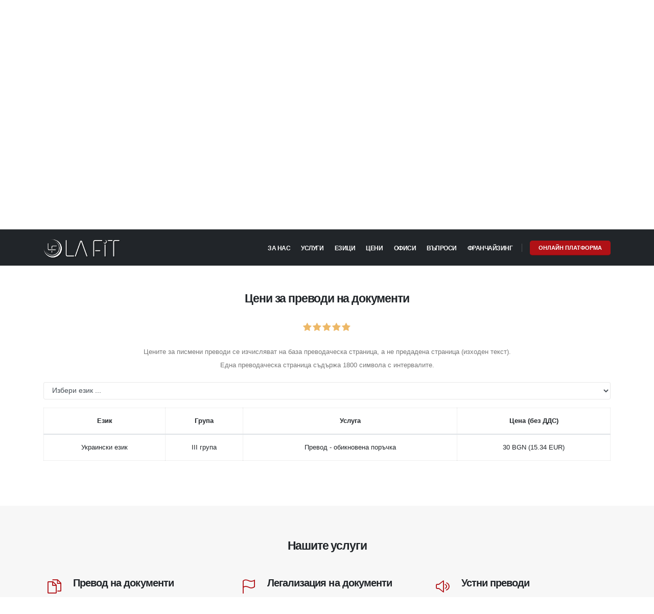

--- FILE ---
content_type: text/html; charset=UTF-8
request_url: https://www.lafit-trans.com/%D0%BF%D1%80%D0%B5%D0%B2%D0%BE%D0%B4%D0%B8-%D0%B8-%D0%BB%D0%B5%D0%B3%D0%B0%D0%BB%D0%B8%D0%B7%D0%B0%D1%86%D0%B8%D1%8F/%D1%86%D0%B5%D0%BD%D0%B8-%D0%B7%D0%B0-%D0%BF%D1%80%D0%B5%D0%B2%D0%BE%D0%B4%D0%B8/%D1%86%D0%B5%D0%BD%D0%B0-%D0%BF%D1%80%D0%B5%D0%B2%D0%BE%D0%B4---%D0%BE%D0%B1%D0%B8%D0%BA%D0%BD%D0%BE%D0%B2%D0%B5%D0%BD%D0%B0-%D0%BF%D0%BE%D1%80%D1%8A%D1%87%D0%BA%D0%B0-%D1%83%D0%BA%D1%80%D0%B0%D0%B8%D0%BD%D1%81%D0%BA%D0%B8-%D0%B5%D0%B7%D0%B8%D0%BA---iii-%D0%B3%D1%80%D1%83%D0%BF%D0%B0/
body_size: 11096
content:
<!DOCTYPE html PUBLIC "-//W3C//DTD XHTML 1.1//EN" "http://www.w3.org/TR/xhtml11/DTD/xhtml11.dtd"><html xmlns="http://www.w3.org/1999/xhtml" xmlns:og="http://opengraphprotocol.org/schema/" prefix="og: http://ogp.me/ns#" lang="bg"> <head> <title>Цена - Превод - обикновена поръчка - Украински език - III група</title>  <meta http-equiv="Content-Type" content="text/html; charset=utf-8" /> <meta name="description" content="Цена - Превод - обикновена поръчка - Украински език - III група. Цени за преводи на документи от заклет преводач - Ла Фит Транс. Цена за писмен превод, цена за онлайн превод, цена за превод от български на чужд език и от чужд на български език." /> <meta name="keywords" content="превод, цени, легализация, устен превод, писмен превод, документи, ла фит транс, translation, legalization, ниски цени, специализиран превод, консулски отдел, министерство на външните работи, информационна система, Преводи, легализация, превод, агенция за превод, агенция за преводи, технически преводи, медицински преводи, цени, документи, консултации, преводи цени, устен превод, агенции за превод, агенции за преводи, преводаческа агенция, преводачески агенции, фирма за преводи, фирма за превод, легализирани преводи, фирми за преводи, фирми за превод, преводаческа фирма, преводачески фирми, бюро за преводи, бюра за превод, преводаческо бюро, преводачески бюра, преводи и легализация, заверки на документи, легализация на документи, технически преводи, юридически преводи, цени, документи за чужбина, работа в чужбина, следване в чужбина, документи за следване, документи за работа, превод на английски, преводи на английски, превод на немски, преводи на немски, превод на френски, преводи на френски, превод на руски, преводи на руски, превод на италиански, преводи на италиански, превод на испански, преводи на испански, превод на гръцки, преводи на гръцки, превод на чешки, преводи на чешки, превод на всички езици, преводи на всички езици, превод на арабски, преводи на арабски, устен превод, устни преводи, превод на турски, преводи на турски, превод на румънски, преводи на румънски, превод на полски, преводи на полски, превод на унгарски, консекутивни преводи, симултанни преводи, легализация на документи, лицензирани преводи, преводи на унгарски, превод на словашки, преводи на словашки, превод на португалски, преводи на португалски, превод на сръбски, преводи на сръбски, превод на иврит, преводи на иврит, превод на български, преводи на български, превод на украински, специализирани преводи, преводачески услуги, преводачи, преводи на украински, превод на норвежки, преводи на норвежки, превод на холандски, преводи на холандски, превод на шведски, преводи на шведски, превод на датски, преводи на датски, превод на японски, преводи на японски, заверки в Консулски отдел, заверяване в Консулски отдел, заверки в министерства, заверяване в министерства, заверяване на документи, медицински преводи, специализирани преводи, специализиран превод, преводачески услуги, преводачи, услуги, икономически преводи, официален превод, официални преводи, заклети преводачи, оторизиран превод, оторизирани преводи, легализиран превод, легализирани преводи, бързи преводи, бърз превод, експресни преводи, експресен превод, консекутивен превод, симултанен превод, придружаване на чужденци, придружаване с превод, писмен превод, писмени преводи, чужди езици, заверки, езикови услуги" /> <meta name="title" content="Цена - Превод - обикновена поръчка - Украински език - III група" /> <meta name="MSSmartTagsPreventParsing" content="TRUE" /> <meta name="subject" content="Цена - Превод - обикновена поръчка - Украински език - III група" /> <meta name="coverage" content="worldwide" /> <meta name="content-language" content="english" /> <meta name="resource-type" content="document" /> <meta name="company_name" content="Ла Фит Транс ООД" /> <meta name="author" content="Ла Фит Транс ООД" /> <meta name="copyright" content="2019" /> <meta name="language" content="bg" /> <meta name="classification" content="превод, цени, легализация, устен превод, писмен превод, документи, ла фит транс, translation, legalization, ниски цени, специализиран превод, консулски отдел, министерство на външните работи, информационна система, Преводи, легализация, превод, агенция за превод, агенция за преводи, технически преводи, медицински преводи, цени, документи, консултации, преводи цени, устен превод, агенции за превод, агенции за преводи, преводаческа агенция, преводачески агенции, фирма за преводи, фирма за превод, легализирани преводи, фирми за преводи, фирми за превод, преводаческа фирма, преводачески фирми, бюро за преводи, бюра за превод, преводаческо бюро, преводачески бюра, преводи и легализация, заверки на документи, легализация на документи, технически преводи, юридически преводи, цени, документи за чужбина, работа в чужбина, следване в чужбина, документи за следване, документи за работа, превод на английски, преводи на английски, превод на немски, преводи на немски, превод на френски, преводи на френски, превод на руски, преводи на руски, превод на италиански, преводи на италиански, превод на испански, преводи на испански, превод на гръцки, преводи на гръцки, превод на чешки, преводи на чешки, превод на всички езици, преводи на всички езици, превод на арабски, преводи на арабски, устен превод, устни преводи, превод на турски, преводи на турски, превод на румънски, преводи на румънски, превод на полски, преводи на полски, превод на унгарски, консекутивни преводи, симултанни преводи, легализация на документи, лицензирани преводи, преводи на унгарски, превод на словашки, преводи на словашки, превод на португалски, преводи на португалски, превод на сръбски, преводи на сръбски, превод на иврит, преводи на иврит, превод на български, преводи на български, превод на украински, специализирани преводи, преводачески услуги, преводачи, преводи на украински, превод на норвежки, преводи на норвежки, превод на холандски, преводи на холандски, превод на шведски, преводи на шведски, превод на датски, преводи на датски, превод на японски, преводи на японски, заверки в Консулски отдел, заверяване в Консулски отдел, заверки в министерства, заверяване в министерства, заверяване на документи, медицински преводи, специализирани преводи, специализиран превод, преводачески услуги, преводачи, услуги, икономически преводи, официален превод, официални преводи, заклети преводачи, оторизиран превод, оторизирани преводи, легализиран превод, легализирани преводи, бързи преводи, бърз превод, експресни преводи, експресен превод, консекутивен превод, симултанен превод, придружаване на чужденци, придружаване с превод, писмен превод, писмени преводи, чужди езици, заверки, езикови услуги" /> <meta name="rating" content="general" /> <meta name="revisit-after" content="1 day" /> <meta name="googlebot" content="index, follow, archive" /> <meta name="robots" content="all" /> <meta name="robots" content="index, follow" /> <meta name="distribution" content="global" /> <meta property="og:title" content="Цена - Превод - обикновена поръчка - Украински език - III група" /> <meta property="og:type" content='website' /> <meta property="og:url" content="https://www.lafit-trans.com/преводи-и-легализация/цени-за-преводи/цена-превод---обикновена-поръчка-украински-език---iii-група/" /> <meta property="og:description" content="Цена - Превод - обикновена поръчка - Украински език - III група. Цени за преводи на документи от заклет преводач - Ла Фит Транс. Цена за писмен превод, цена за онлайн превод, цена за превод от български на чужд език и от чужд на български език." /> <meta property="og:image:type" content="image/png" /> <meta property="og:image:width" content="1711" /> <meta property="og:image:height" content="1144" /> <meta property="og:image" content="https://www.lafit-trans.com/images/lafit-trans-sticker.jpg" /> <meta property="og:image:url" content="https://www.lafit-trans.com/images/lafit-trans-sticker.jpg" /> <meta property="og:image:secure_url" content="https://www.lafit-trans.com/images/lafit-trans-sticker.jpg" /> <meta property="og:site_name" content="Цена - Превод - обикновена поръчка - Украински език - III група" /><meta property="fb:page_id" content="100001653136981" /><meta name="msvalidate.01" content="E50797B30FD08C79ED7519F8A0418AD7" /><meta name="viewport" content="width=device-width, initial-scale=1, minimum-scale=1.0, shrink-to-fit=no"><meta name="alexaVerifyID" content="DNqm5HSrIxfCnAwJxEZ1fogXPGY" /><meta name="google-site-verification" content="oTVTBhnNxKQPrLbz81WAR85wE8axc-ywebKHbuWda_g" /><link rel="stylesheet" href="/dss/31362c31353735373139393032.css"><script src="/vendor/modernizr/modernizr.min.js"></script> <link rel="apple-touch-icon" sizes="57x57" href="/images/favicon/apple-icon-57x57.png"><link rel="apple-touch-icon" sizes="60x60" href="/images/favicon/apple-icon-60x60.png"><link rel="apple-touch-icon" sizes="72x72" href="/images/favicon/apple-icon-72x72.png"><link rel="apple-touch-icon" sizes="76x76" href="/images/favicon/apple-icon-76x76.png"><link rel="apple-touch-icon" sizes="114x114" href="/images/favicon/apple-icon-114x114.png"><link rel="apple-touch-icon" sizes="120x120" href="/images/favicon/apple-icon-120x120.png"><link rel="apple-touch-icon" sizes="144x144" href="/images/favicon/apple-icon-144x144.png"><link rel="apple-touch-icon" sizes="152x152" href="/images/favicon/apple-icon-152x152.png"><link rel="apple-touch-icon" sizes="180x180" href="/images/favicon/apple-icon-180x180.png"><link rel="icon" type="image/png" sizes="192x192" href="/images/favicon/android-icon-192x192.png"><link rel="icon" type="image/png" sizes="32x32" href="/images/favicon/favicon-32x32.png"><link rel="icon" type="image/png" sizes="96x96" href="/images/favicon/favicon-96x96.png"><link rel="icon" type="image/png" sizes="16x16" href="/images/favicon/favicon-16x16.png"><link rel="manifest" href="/images/favicon/manifest.json"><meta name="msapplication-TileColor" content="#ffffff"><meta name="msapplication-TileImage" content="/images/favicon/ms-icon-144x144.png"><meta name="theme-color" content="#ffffff"><link rel="canonical" href="https://www.lafit-trans.com/преводи-и-легализация/цени-за-преводи/цена-превод---обикновена-поръчка-украински-език---iii-група/" /><link rel="publisher" href="https://plus.google.com/105251209400147851963" /><link rel="alternate" href="https://www.lafit-trans.com/translation-prices/" hreflang="en-gb" /> </head><body><script>var rating = "yes";	var vote_success = "Благодарим за гласуването!";	var vote_error = "Гласуването не е разрешено!";	var rank_url_id = parseInt("1156");	var initial_rating = parseFloat("5.00");</script><script type="application/ld+json">{ "@context": "http://schema.org", "@type": "BreadcrumbList", "itemListElement": [{ "@type": "ListItem", "position": 1, "item": { "@id": "https://www.lafit-trans.com", "name": "Ла Фит Транс", "image": "https://www.lafit-trans.com/images/la-fit-trans-logo-sign.jpg" } },{ "@type": "ListItem", "position": 2, "item": { "@id": "/преводачески-услуги-и-легализация/", "name": "Преводи и легализация", "image": "https://www.lafit-trans.com/images/la-fit-trans-logo-sign.jpg" } },{ "@type": "ListItem", "position": 3, "item": { "@id": "https://www.lafit-trans.com/преводи-и-легализация/цени-за-преводи/цена-превод---обикновена-поръчка-украински-език---iii-група/", "name": "Цена - Превод - обикновена поръчка - Украински език - III група", "image": "https://www.lafit-trans.com/images/la-fit-trans-logo-sign.jpg" } }]
}</script><script type="application/ld+json">{ "@context": "http://schema.org", "@type": "Product", "aggregateRating": { "@type": "AggregateRating", "ratingValue": "5.00", "reviewCount": "11" }, "description": "Цена - Превод - обикновена поръчка - Украински език - III група", "name": "Превод - обикновена поръчка - Украински език - III група", "image": "https://www.lafit-trans.com/images/lafit-trans-sticker.jpg", "sku": "no", "mpn": "no", "brand": { "@type": "Thing", "name": "La Fit Trans" }, "review": { "@type": "Review", "reviewRating": { "@type": "Rating", "ratingValue": "5", "bestRating": "5" }, "author": { "@type": "Organization", "name": "La Fit Trans" } }, "offers": { "@type": "Offer", "availability": "http://schema.org/InStock", "url": "/преводи-и-легализация/цени-за-преводи/цена-превод---обикновена-поръчка-украински-език---iii-група/", "price": "30", "priceCurrency": "BGN", "priceValidUntil": "2030-01-01", "seller": { "@type": "Organization", "name": "La Fit Trans" } }	}</script><div class="body"><header id="header" class="header-transparent header-transparent-dark-bottom-border header-transparent-dark-bottom-border-1 header-effect-shrink" data-plugin-options="{ 'stickyEnabled': true, 'stickyEffect': 'shrink', 'stickyEnableOnBoxed': true, 'stickyEnableOnMobile': true, 'stickyChangeLogo': true, 'stickyStartAt': 30, 'stickyHeaderContainerHeight': 70 }"><div class="header-body border-top-0 bg-dark box-shadow-none"><div class="header-top header-top-borders header-top-light-2-borders"><div class="container container-lg h-100"><div class="header-row h-100"><div class="header-column justify-content-start"><div class="header-row"><nav class="header-nav-top"><ul class="nav nav-pills"><li class="nav-item nav-item-borders py-2 d-none d-sm-inline-flex"><a href="tel:+35924411888"><i class="fab fa-whatsapp text-4 text-color-primary top-0"></i> +359-2-4411-888</a></li><li class="nav-item nav-item-borders py-2"><a href="tel:+359889184785"><i class="fab fa-whatsapp text-4 text-color-primary top-0"></i> +359-88-9184-785</a></li><li class="nav-item nav-item-borders py-2 d-none d-md-inline-flex"><a href="javascript:" class="mailto"><i class="far fa-envelope text-4 text-color-primary top-0"></i> office <i class="fas fa-at top-0;left-0"></i>lafit-trans.com</a></li></ul></nav></div></div><div class="header-column justify-content-end"><div class="header-row"><nav class="header-nav-top"><ul class="nav nav-pills"><li class="nav-item nav-item-borders py-2 d-none d-lg-inline-flex"><a href="/офиси-за-преводи-и-легализация-контакти/" title="Свържете се с нас">Свържете се с нас</a></li><li class="nav-item nav-item-borders py-2 pr-0 dropdown"><a class="nav-link" href="#" role="button" id="dropdownLanguage" data-toggle="dropdown" aria-haspopup="true" aria-expanded="false"><img src="/img/blank.gif" class="flag flag-bg" alt="" /> Български	&nbsp;<i class="fas fa-angle-down"></i></a><div class="dropdown-menu dropdown-menu-right" aria-labelledby="dropdownLanguage"><a class="dropdown-item" href="/преводи-и-легализация/цени-за-преводи/"><img src="/img/blank.gif" class="flag flag-bg" alt="Български" /> Български</a><a class="dropdown-item" href="/translation-prices/"><img src="/img/blank.gif" class="flag flag-gb" alt="English" /> English</a></div></li></ul></nav></div></div></div></div></div><div class="header-container header-container-height-sm container container-lg"><div class="header-row"><div class="header-column"><div class="header-row"><div class="header-logo"><a href="/" title="Преводи и легализация"><img width="150" height="73" src="/img/logo-light.png" alt="Преводи и легализация"></a></div></div></div><div class="header-column justify-content-end"><div class="header-row"><div class="header-nav header-nav-links header-nav-dropdowns-light header-nav-light-text order-2 order-lg-1"><div class="header-nav-main header-nav-main-mobile-dark header-nav-main-square header-nav-main-dropdown-no-borders header-nav-main-effect-2 header-nav-main-sub-effect-1"><nav class="collapse"><ul class="nav nav-pills" id="mainNav"><li class="dropdown"><a class="dropdown-item dropdown-toggle" href="/агенция-за-преводи-ла-фит-транс/">За нас</a><ul class="dropdown-menu"><li><a class="dropdown-item" href="/агенция-за-преводи-ла-фит-транс/">За нас</a></li><li><a class="dropdown-item" href="/новини-за-преводи-и-легализация/">Новини</a></li><li><a class="dropdown-item" href="/агенция-за-преводи-екип/">Екип</a></li><li><a class="dropdown-item" href="/агенция-за-преводи-технологии/">Технологии</a></li><li><a class="dropdown-item" href="/кариери-в-агенция-за-преводи/">Кариери</a></li><li><a class="dropdown-item" href="/офиси-за-преводи-и-легализация-контакти/">Контакти</a></li></ul></li><li class="dropdown"><a class="dropdown-item dropdown-toggle" href="/преводачески-услуги-и-легализация/">Услуги</a><ul class="dropdown-menu"><li><a class="dropdown-item" href="/преводачески-услуги-и-легализация/">Услуги</a></li><li><a class="dropdown-item" href="/преводи-и-легализация/преводи-на-документи/">Преводи на документи</a></li><li><a class="dropdown-item" href="/преводи-и-легализация/устни-преводи/">Устни преводи</a></li><li><a class="dropdown-item" href="/преводи-и-легализация/специализирани-преводи/">Специализирани преводи</a></li><li><a class="dropdown-item" href="/преводи-и-легализация/онлайн-преводи/">Онлайн преводи</a></li><li><a class="dropdown-item" href="/преводи-и-легализация/легализация-на-документи/">Легализация на документи</a></li><li><a class="dropdown-item" href="/преводи-и-легализация/заверени-преводи/">Заверени преводи</a></li></ul></li><li class="dropdown dropdown-mega"><a class="dropdown-item dropdown-toggle" href="/езици-за-превод-и-легализация/">Езици</a><ul class="dropdown-menu"><li><div class="dropdown-mega-content"><div class="row"><div class="col-lg-3"><ul class="dropdown-mega-sub-nav"><li><a class="dropdown-item" href="/езици-за-превод-и-легализация/превод-на-от-азербайджански-език/">Азербайджански език</a></li><li><a class="dropdown-item" href="/езици-за-превод-и-легализация/превод-на-от-арменски-език/">Арменски език</a></li><li><a class="dropdown-item" href="/езици-за-превод-и-легализация/превод-на-от-гръцки-език/">Гръцки език</a></li><li><a class="dropdown-item" href="/езици-за-превод-и-легализация/превод-на-от-испански-език/">Испански език</a></li><li><a class="dropdown-item" href="/езици-за-превод-и-легализация/превод-на-от-корейски-език/">Корейски език</a></li><li><a class="dropdown-item" href="/езици-за-превод-и-легализация/превод-на-от-македонски-език/">Македонски език</a></li><li><a class="dropdown-item" href="/езици-за-превод-и-легализация/превод-на-от-норвежки-език/">Норвежки език</a></li><li><a class="dropdown-item" href="/езици-за-превод-и-легализация/превод-на-от-румънски-език/">Румънски език</a></li><li><a class="dropdown-item" href="/езици-за-превод-и-легализация/превод-на-от-сръбски-език/">Сръбски език</a></li><li><a class="dropdown-item" href="/езици-за-превод-и-легализация/превод-на-от-урду/">Урду</a></li><li><a class="dropdown-item" href="/езици-за-превод-и-легализация/превод-на-от-хърватски-език/">Хърватски език</a></li><li><a class="dropdown-item" href="/езици-за-превод-и-легализация/превод-на-от-японски-език/">Японски език</a></li></ul></div><div class="col-lg-3"><ul class="dropdown-mega-sub-nav"><li><a class="dropdown-item" href="/езици-за-превод-и-легализация/превод-на-от-албански-език/">Албански език</a></li><li><a class="dropdown-item" href="/езици-за-превод-и-легализация/превод-на-от-босненски-език/">Босненски език</a></li><li><a class="dropdown-item" href="/езици-за-превод-и-легализация/превод-на-от-датски-език/">Датски език</a></li><li><a class="dropdown-item" href="/езици-за-превод-и-легализация/превод-на-от-италиански-език/">Италиански език</a></li><li><a class="dropdown-item" href="/езици-за-превод-и-легализация/превод-на-от-кюрдски-език/">Кюрдски език</a></li><li><a class="dropdown-item" href="/езици-за-превод-и-легализация/превод-на-от-молдовски-език/">Молдовски език</a></li><li><a class="dropdown-item" href="/езици-за-превод-и-легализация/превод-на-от-персийски/">Персийски</a></li><li><a class="dropdown-item" href="/езици-за-превод-и-легализация/превод-на-от-руски-език/">Руски език</a></li><li><a class="dropdown-item" href="/езици-за-превод-и-легализация/превод-на-от-турски-език/">Турски език</a></li><li><a class="dropdown-item" href="/езици-за-превод-и-легализация/превод-на-от-фински-език/">Фински език</a></li><li><a class="dropdown-item" href="/езици-за-превод-и-легализация/превод-на-от-черногорски-език/">Черногорски език</a></li></ul></div><div class="col-lg-3"><ul class="dropdown-mega-sub-nav"><li><a class="dropdown-item" href="/езици-за-превод-и-легализация/превод-на-от-английски-език/">Английски език</a></li><li><a class="dropdown-item" href="/езици-за-превод-и-легализация/превод-на-от-виетнамски-език/">Виетнамски език</a></li><li><a class="dropdown-item" href="/езици-за-превод-и-легализация/превод-на-от-естонски-език/">Естонски език</a></li><li><a class="dropdown-item" href="/езици-за-превод-и-легализация/превод-на-от-казахски-език/">Казахски език</a></li><li><a class="dropdown-item" href="/езици-за-превод-и-легализация/превод-на-от-латвийски-език/">Латвийски език</a></li><li><a class="dropdown-item" href="/езици-за-превод-и-легализация/превод-на-от-немски-език/">Немски език</a></li><li><a class="dropdown-item" href="/езици-за-превод-и-легализация/превод-на-от-полски-език/">Полски език</a></li><li><a class="dropdown-item" href="/езици-за-превод-и-легализация/превод-на-от-словашки-език/">Словашки език</a></li><li><a class="dropdown-item" href="/езици-за-превод-и-легализация/превод-на-от-украински-език/">Украински език</a></li><li><a class="dropdown-item" href="/езици-за-превод-и-легализация/превод-на-от-френски-език/">Френски език</a></li><li><a class="dropdown-item" href="/езици-за-превод-и-легализация/превод-на-от-чешки-език/">Чешки език</a></li></ul></div><div class="col-lg-3"><ul class="dropdown-mega-sub-nav"><li><a class="dropdown-item" href="/езици-за-превод-и-легализация/превод-на-от-арабски-език/">Арабски език</a></li><li><a class="dropdown-item" href="/езици-за-превод-и-легализация/превод-на-от-грузински-език/">Грузински език</a></li><li><a class="dropdown-item" href="/езици-за-превод-и-легализация/превод-на-от-иврит/">Иврит</a></li><li><a class="dropdown-item" href="/езици-за-превод-и-легализация/превод-на-от-китайски-език/">Китайски език</a></li><li><a class="dropdown-item" href="/езици-за-превод-и-легализация/превод-на-от-литовски-език/">Литовски език</a></li><li><a class="dropdown-item" href="/езици-за-превод-и-легализация/превод-на-от-нидерландски-език/">Нидерландски език</a></li><li><a class="dropdown-item" href="/езици-за-превод-и-легализация/превод-на-от-португалски-език/">Португалски език</a></li><li><a class="dropdown-item" href="/езици-за-превод-и-легализация/превод-на-от-словенски-език/">Словенски език</a></li><li><a class="dropdown-item" href="/езици-за-превод-и-легализация/превод-на-от-унгарски-език/">Унгарски език</a></li><li><a class="dropdown-item" href="/езици-за-превод-и-легализация/превод-на-от-хинди/">Хинди</a></li><li><a class="dropdown-item" href="/езици-за-превод-и-легализация/превод-на-от-шведски-език/">Шведски език</a></li></ul></div></div></div></li></ul></li><li class="dropdown"><a class="dropdown-item dropdown-toggle" href="/цени-за-преводи-и-легализация/">Цени</a><ul class="dropdown-menu"><li><a class="dropdown-item" href="/цени-за-преводи-и-легализация/">Цени</a></li><li><a class="dropdown-item" href="/преводи-и-легализация/цени-за-преводи/">Цени за преводи</a></li><li><a class="dropdown-item" href="/преводи-и-легализация/цени-за-легализация/">Цени за легализация</a></li></ul></li><li class="dropdown dropdown-mega"><a class="dropdown-item dropdown-toggle" href="/офиси-за-преводи-и-легализация/">Офиси</a><ul class="dropdown-menu"><li><div class="dropdown-mega-content"><div class="row"><div class="col-lg-3"><ul class="dropdown-mega-sub-nav"><li><a class="dropdown-item" href="/офиси-за-преводи-и-легализация/айтос/">Айтос</a></li><li><a class="dropdown-item" href="/офиси-за-преводи-и-легализация/бургас/">Бургас</a></li><li><a class="dropdown-item" href="/офиси-за-преводи-и-легализация/гоце-делчев/">Гоце Делчев</a></li><li><a class="dropdown-item" href="/офиси-за-преводи-и-легализация/кубрат/">Кубрат</a></li><li><a class="dropdown-item" href="/офиси-за-преводи-и-легализация/мадан/">Мадан</a></li><li><a class="dropdown-item" href="/офиси-за-преводи-и-легализация/петрич/">Петрич</a></li><li><a class="dropdown-item" href="/офиси-за-преводи-и-легализация/русе/">Русе</a></li><li><a class="dropdown-item" href="/офиси-за-преводи-и-легализация/смолян/">Смолян</a></li></ul></div><div class="col-lg-3"><ul class="dropdown-mega-sub-nav"><li><a class="dropdown-item" href="/офиси-за-преводи-и-легализация/банско/">Банско</a></li><li><a class="dropdown-item" href="/офиси-за-преводи-и-легализация/бяла-слатина/">Бяла Слатина</a></li><li><a class="dropdown-item" href="/офиси-за-преводи-и-легализация/дупница/">Дупница</a></li><li><a class="dropdown-item" href="/офиси-за-преводи-и-легализация/кърджали/">Кърджали</a></li><li><a class="dropdown-item" href="/офиси-за-преводи-и-легализация/монтана/">Монтана</a></li><li><a class="dropdown-item" href="/офиси-за-преводи-и-легализация/радомир/">Радомир</a></li><li><a class="dropdown-item" href="/офиси-за-преводи-и-легализация/свищов/">Свищов</a></li><li><a class="dropdown-item" href="/офиси-за-преводи-и-легализация/софия/">София</a></li></ul></div><div class="col-lg-3"><ul class="dropdown-mega-sub-nav"><li><a class="dropdown-item" href="/офиси-за-преводи-и-легализация/благоевград/">Благоевград</a></li><li><a class="dropdown-item" href="/офиси-за-преводи-и-легализация/велинград/">Велинград</a></li><li><a class="dropdown-item" href="/офиси-за-преводи-и-легализация/казанлък/">Казанлък</a></li><li><a class="dropdown-item" href="/офиси-за-преводи-и-легализация/кюстендил/">Кюстендил</a></li><li><a class="dropdown-item" href="/офиси-за-преводи-и-легализация/панагюрище/">Панагюрище</a></li><li><a class="dropdown-item" href="/офиси-за-преводи-и-легализация/разград/">Разград</a></li><li><a class="dropdown-item" href="/офиси-за-преводи-и-легализация/силистра/">Силистра</a></li><li><a class="dropdown-item" href="/офиси-за-преводи-и-легализация/троян/">Троян</a></li></ul></div><div class="col-lg-3"><ul class="dropdown-mega-sub-nav"><li><a class="dropdown-item" href="/офиси-за-преводи-и-легализация/ботевград/">Ботевград</a></li><li><a class="dropdown-item" href="/офиси-за-преводи-и-легализация/вършец/">Вършец</a></li><li><a class="dropdown-item" href="/офиси-за-преводи-и-легализация/костенец/">Костенец</a></li><li><a class="dropdown-item" href="/офиси-за-преводи-и-легализация/ловеч/">Ловеч</a></li><li><a class="dropdown-item" href="/офиси-за-преводи-и-легализация/перник/">Перник</a></li><li><a class="dropdown-item" href="/офиси-за-преводи-и-легализация/рудозем/">Рудозем</a></li><li><a class="dropdown-item" href="/офиси-за-преводи-и-легализация/сливен/">Сливен</a></li></ul></div></div></div></li></ul></li><li class="dropdown"><a class="dropdown-item" href="/информация-за-преводи-и-легализация/">Въпроси</a></li><li class="dropdown"><a class="dropdown-item" href="/франчайзинг-преводи-легализация/">Франчайзинг</a></li></ul></nav></div><button class="btn header-btn-collapse-nav" data-toggle="collapse" data-target=".header-nav-main nav"><i class="fas fa-bars"></i></button></div><div class="header-nav-features header-nav-features-light header-nav-features-no-border header-nav-features-lg-show-border order-1 order-lg-2 ml-3 pl-0 ml-md-2 pl-md-2"><a href="https://my.lafit-trans.com" target="_blank" class="btn btn-lg btn-primary font-weight-semibold line-height-1 text-0 ml-0 ml-md-2 d-sm-inline-block">ОНЛАЙН ПЛАТФОРМА</a></div></div></div></div></div></div></header><div role="main" class="main"><section class="page-header page-header-modern page-header-background page-header-background-md overlay overlay-color-dark overlay-show overlay-op-9" style="background-image: url(/images/translation-services/translation-services-5.jpg);"><div class="container container-lg"><div class="row mt-5"><div class="col-12 align-self-center p-static text-center"><h1 class="font-weight-bold text-6 text-uppercase mb-4 mt-5">Цена - Превод - обикновена поръчка - Украински език - III група</h1><p><a href="/офиси-за-преводи-и-легализация-контакти/" title="Свържете се с нас" class="btn btn-modern btn-primary">Свържете се с нас</a></p></div></div></div></section><div class="container container-lg py-4"><div class="row"><div class="col-lg-12 pb-5 text-center" id="jump"><h2 class="font-weight-bold text-6 text-center ml-0">Цени за преводи на документи</h2><p><select id="data-rating" style="display:none"> <option value="1">1</option> <option value="2">2</option> <option value="3">3</option> <option value="4">4</option> <option value="5">5</option></select></p><p align="center">Цените за писмени преводи се изчисляват на база преводаческа страница, а не предадена страница (изходен текст).<br />Една преводаческа страница съдържа 1800 символа с интервалите.</p> <div class="text-center my-3"> <select name="lg" id="lg" onchange="change_language(this)" base="/преводи-и-легализация/цени-за-преводи/" prefix="цена-превод" class="form-control"> <option value="0">Избери език ...</option> <option value="азербайджански-език" >Азербайджански език</option> <option value="албански-език" >Албански език</option> <option value="английски-език" >Английски език</option> <option value="арабски-език" >Арабски език</option> <option value="арменски-език" >Арменски език</option> <option value="босненски-език" >Босненски език</option> <option value="виетнамски-език-/-на-езика" >Виетнамски език / На езика</option> <option value="виетнамски-език-/-от-езика" >Виетнамски език / От езика</option> <option value="грузински-език" >Грузински език</option> <option value="гръцки-език" >Гръцки език</option> <option value="датски-език" >Датски език</option> <option value="естонски-език" >Естонски език</option> <option value="иврит" >Иврит</option> <option value="испански-език" >Испански език</option> <option value="италиански-език" >Италиански език</option> <option value="казахски-език" >Казахски език</option> <option value="китайски-език-/-на-езика" >Китайски език / На езика</option> <option value="китайски-език-/-от-език" >Китайски език / От език</option> <option value="корейски-език" >Корейски език</option> <option value="кюрдски-език" >Кюрдски език</option> <option value="латвийски-език" >Латвийски език</option> <option value="литовски-език" >Литовски език</option> <option value="македонски-език" >Македонски език</option> <option value="молдовски-език" >Молдовски език</option> <option value="немски-език" >Немски език</option> <option value="нидерландски-език-/-на-езика" >Нидерландски език / На езика</option> <option value="нидерландски-език-/-от-езика" >Нидерландски език / От езика</option> <option value="норвежки-език" >Норвежки език</option> <option value="персийски-/-фарси" >Персийски / фарси</option> <option value="полски-език" >Полски език</option> <option value="португалски-език" >Португалски език</option> <option value="румънски-език" >Румънски език</option> <option value="руски-език" >Руски език</option> <option value="словашки-език" >Словашки език</option> <option value="словенски-език" >Словенски език</option> <option value="сръбски-език" >Сръбски език</option> <option value="турски-език" >Турски език</option> <option value="украински-език" >Украински език</option> <option value="унгарски-език" >Унгарски език</option> <option value="урду" >Урду</option> <option value="фински-език-/-на-езика" >Фински език / На езика</option> <option value="фински-език-/-от-езика" >Фински език / От езика</option> <option value="френски-език" >Френски език</option> <option value="хинди" >Хинди</option> <option value="хърватски-език" >Хърватски език</option> <option value="черногорски-език" >Черногорски език</option> <option value="чешки-език" >Чешки език</option> <option value="шведски-език" >Шведски език</option> <option value="японски-език-/-на-езика" >Японски език / На езика</option> <option value="японски-език-/-от-езика" >Японски език / От езика</option> </select> </div><div class="table-responsive"><table class="table table-bordered"><thead><tr><th class="text-nowrap">Език</th><th class="text-nowrap">Група</th><th class="text-nowrap">Услуга</th><th class="text-nowrap">Цена (без ДДС)</th></tr></thead><tbody><tr><td class="text-nowrap"><a href="/преводи-и-легализация/цени-за-преводи/цена-превод-украински-език/" title="Цена превод - Украински език" class="text-decoration-none text-dark">Украински език</a></td><td class="text-nowrap"><a href="/преводи-и-легализация/цени-за-преводи/цена-превод---обикновена-поръчка-украински-език---iii-група/" title="Цена - Превод - обикновена поръчка - Украински език - III група" class="text-decoration-none text-dark">III група</a></td><td class="text-nowrap"><a href="/преводи-и-легализация/цени-за-преводи/цена-превод---обикновена-поръчка-украински-език---iii-група/" title="Цена - Превод - обикновена поръчка - Украински език - III група" class="text-decoration-none text-dark">Превод - обикновена поръчка</a></td><td class="text-nowrap text-center"><a href="/преводи-и-легализация/цени-за-преводи/цена-превод---обикновена-поръчка-украински-език---iii-група/" title="Цена - Превод - обикновена поръчка - Украински език - III група" class="text-decoration-none text-dark">30 BGN (15.34 EUR)</a></td></tr></tbody></table></div></div></div></div><section class="bg-color-grey border-0 m-0 py-5"><div class="container container-lg py-3"><div class="row"><div class="col"><a href="/преводачески-услуги-и-легализация/" title="Нашите услуги" class="text-decoration-none"><h2 class="font-weight-bold text-center text-6 pb-3">Нашите услуги</h2></a></div></div><div class="row mb-lg-4"><div class="col-lg-4"><div class="feature-box feature-box-style-2"><div class="feature-box-icon"><i class="icons icon-docs text-color-primary"></i></div><div class="feature-box-info"><a href="/преводи-и-легализация/преводи-на-документи/" title="Превод на документи" class="text-decoration-none"><h2 class="font-weight-bold mb-2 text-5">Превод на документи</h2></a><p class="text-justify">Писмени преводи от и на над 50 езика от сертифицирани (заклети) преводачи от Дирекция "Консулски отношения" към МВнР. </p></div></div></div><div class="col-lg-4"><div class="feature-box feature-box-style-2"><div class="feature-box-icon"><i class="icons icon-flag text-color-primary"></i></div><div class="feature-box-info"><a href="/преводи-и-легализация/легализация-на-документи/" title="Легализация на документи" class="text-decoration-none"><h2 class="font-weight-bold mb-2 text-5">Легализация на документи</h2></a><p class="text-justify">Подготовка на документи за легализация и заверка, както и внасянето им в различните държавни администрации и посолства.</p></div></div></div><div class="col-lg-4"><div class="feature-box feature-box-style-2"><div class="feature-box-icon"><i class="icons icon-volume-2 text-color-primary"></i></div><div class="feature-box-info"><a href="/преводи-и-легализация/устни-преводи/" title="Устни преводи" class="text-decoration-none"><h2 class="font-weight-bold mb-2 text-5">Устни преводи</h2></a><p class="text-justify">Преводачи за симултанен и консекутивен превод. Придружаване и изповядване на сделки пред нотариус. Осигуряване на техника за симултанен превод.</p></div></div></div></div><div class="row"><div class="col-lg-4"><div class="feature-box feature-box-style-2"><div class="feature-box-icon"><i class="icons icon-organization text-color-primary"></i></div><div class="feature-box-info"><a href="/преводи-и-легализация/специализирани-преводи/" title="Специализирани преводи" class="text-decoration-none"><h2 class="font-weight-bold mb-2 text-5">Специализирани преводи</h2></a><p class="text-justify">Превод на документи с техническа, медицинска, юридическа, финансова и др. терминология от специализирани преводачи.</p></div></div></div><div class="col-lg-4"><div class="feature-box feature-box-style-2"><div class="feature-box-icon"><i class="icons icon-globe text-color-primary"></i></div><div class="feature-box-info"><a href="/преводи-и-легализация/онлайн-преводи/" title="Онлайн преводи" class="text-decoration-none"><h2 class="font-weight-bold mb-2 text-5">Онлайн преводи</h2></a><p class="text-justify">Онлайн преводи през специализирана централизирана информационна система и клиентски профил.</p></div></div></div><div class="col-lg-4"><div class="feature-box feature-box-style-2"><div class="feature-box-icon"><i class="icons icon-directions text-color-primary"></i></div><div class="feature-box-info"><a href="/преводи-и-легализация/заверени-преводи/" title="Заверени преводи" class="text-decoration-none"><h2 class="font-weight-bold mb-2 text-5">Заверени преводи</h2></a><p class="text-justify">Заверки на писмени преводи на официални и частни (неофициални) документи и други книжа.</p></div></div></div></div></div></section><section class="section section-background overlay overlay-show overlay-op-9 border-0 m-0" style="background-image: url(/images/contact_la_fit_trans.jpg); background-size: cover; background-position: center;"><div class="container container-lg my-5"><div class="row justify-content-center"><div class="col-md-10 col-xl-9 text-center"><h2 class="font-weight-bold text-6 text-color-light mb-4">Имате нужда от преводи и легализация на документи?</h2><p class="font-weight-light text-color-light line-height-9 text-4 opacity-7 mb-5">Може да заявите поръчка за превод и легализация на документи в централен офис, в офис от мрежата или през онлайн платформа</p><a href="/офиси-за-преводи-и-легализация-контакти/" title="Имате нужда от преводи и легализация на документи?" class="d-inline-flex align-items-center btn btn-primary font-weight-semibold px-5 btn-py-3 text-3 rounded text-uppercase">Свържете се с нас <i class="fa fa-arrow-right ml-2 pl-1 text-5"></i></a></div></div></div></section><div class="container container-lg py-5 my-4"><div class="row mb-3"><div class="col text-center"><a href="/информация-за-преводи-и-легализация/" title="Информация и често задавани въпроси относно превод и легализация на документи" class="text-decoration-none"><h2 class="font-weight-bold text-6 mb-3">Въпроси</h2></a><p class="text-4">Информация и често задавани въпроси относно превод и легализация на документи</p></div></div><div class="row"><div class="col-md-6 col-lg-3"><div class="card border-0"><div class="card-body px-0 py-4"><h3 class="text-3 line-height-3 ls-0 mb-3"><a href="/информация-за-преводи-и-легализация/легализация-на-документи/легализация-на-смъртен-акт/" title="Легализация на Смъртен акт" class="text-dark text-decoration-none">Легализация на Смъртен акт</a></h3><p class="mb-2 text-justify">Този документ е от I група документи. (*Когато документът следва да послужи пред държава, която не е членка в Хагската конвенция и няма двустранни отношения с България (напр. Канада), вж. въпрос ...</p><div class="d-flex align-items-center"><a href="/информация-за-преводи-и-легализация/легализация-на-документи/" title="Легализация на документи" class="text-dark text-decoration-none"><i class="far fa-folder mr-1"></i><span class="text-color-dark text-2">Легализация на документи</span></a></div></div></div></div><div class="col-md-6 col-lg-3"><div class="card border-0"><div class="card-body px-0 py-4"><h3 class="text-3 line-height-3 ls-0 mb-3"><a href="/информация-за-преводи-и-легализация/клиентска-платформа-за-онлайн-преводи-и-легализация-на-документи/мога-ли-да-получа-физически-писмен-превод-от-онлайн-поръчка/" title="Мога ли да получа физически писмен превод от онлайн поръчка?" class="text-dark text-decoration-none">Мога ли да получа физически писмен превод от онлайн поръчка?</a></h3><p class="mb-2 text-justify">Извършен писмен превод от онлайн поръчка може да бъде получен както онлайн през my.lafit-trans.com, така и в оригинал.
За да бъде получен и в двата варианта е необходимо това да се заяви ...</p><div class="d-flex align-items-center"><a href="/информация-за-преводи-и-легализация/клиентска-платформа-за-онлайн-преводи-и-легализация-на-документи/" title="Клиентска платформа за онлайн преводи и легализация на документи" class="text-dark text-decoration-none"><i class="far fa-folder mr-1"></i><span class="text-color-dark text-2">Клиентска платформа за онлайн преводи и легализация на документи</span></a></div></div></div></div><div class="col-md-6 col-lg-3"><div class="card border-0"><div class="card-body px-0 py-4"><h3 class="text-3 line-height-3 ls-0 mb-3"><a href="/информация-за-преводи-и-легализация/легализация-на-документи/легализация-на-постановление-от-съд/" title="Легализация на Постановление от съд" class="text-dark text-decoration-none">Легализация на Постановление от съд</a></h3><p class="mb-2 text-justify">Този документ е от III или IV група документи (в зависимост от използванта терминология).
Документ, издаден в България
1. Изисквания към оформлението на документа.
1.1. Оригинал или препис ...</p><div class="d-flex align-items-center"><a href="/информация-за-преводи-и-легализация/легализация-на-документи/" title="Легализация на документи" class="text-dark text-decoration-none"><i class="far fa-folder mr-1"></i><span class="text-color-dark text-2">Легализация на документи</span></a></div></div></div></div><div class="col-md-6 col-lg-3"><div class="card border-0"><div class="card-body px-0 py-4"><h3 class="text-3 line-height-3 ls-0 mb-3"><a href="/информация-за-преводи-и-легализация/легализация-на-документи/легализация-на-сертификат-за-произход-бтпп/" title="Легализация на Сертификат за произход (БТПП)" class="text-dark text-decoration-none">Легализация на Сертификат за произход (БТПП)</a></h3><p class="mb-2 text-justify">Този документ е от III група документи.
Документ, издаден в България
1. Изисквания към оформлението на документа.
1.1. Оригинал с референтен номер, подпис и печат от Българска ...</p><div class="d-flex align-items-center"><a href="/информация-за-преводи-и-легализация/легализация-на-документи/" title="Легализация на документи" class="text-dark text-decoration-none"><i class="far fa-folder mr-1"></i><span class="text-color-dark text-2">Легализация на документи</span></a></div></div></div></div><div class="col-md-6 col-lg-3"><div class="card border-0"><div class="card-body px-0 py-4"><h3 class="text-3 line-height-3 ls-0 mb-3"><a href="/информация-за-преводи-и-легализация/легализация-на-документи/легализация-на-пълномощно/" title="Легализация на Пълномощно" class="text-dark text-decoration-none">Легализация на Пълномощно</a></h3><p class="mb-2 text-justify">Този документ е от III група документи.
Документ, издаден в България
1. Изисквания към оформлението на документа.
1.1. Оригинал с нотариална заверка на подписа на пълномощника.
2. Стъпки ...</p><div class="d-flex align-items-center"><a href="/информация-за-преводи-и-легализация/легализация-на-документи/" title="Легализация на документи" class="text-dark text-decoration-none"><i class="far fa-folder mr-1"></i><span class="text-color-dark text-2">Легализация на документи</span></a></div></div></div></div><div class="col-md-6 col-lg-3"><div class="card border-0"><div class="card-body px-0 py-4"><h3 class="text-3 line-height-3 ls-0 mb-3"><a href="/информация-за-преводи-и-легализация/офиси-за-преводи-и-легализация/какво-означава-национална-мрежа-офиси-ла-фит-транс/" title="Какво означава Национална мрежа офиси Ла Фит Транс?" class="text-dark text-decoration-none">Какво означава Национална мрежа офиси Ла Фит Транс?</a></h3><p class="mb-2 text-justify">Мисията на компанията е да осигури услуги, свързани с преводи на документи и подготовката им за легализация в цялата страна. За целта компанията стартира изграждане на национална мрежа от ...</p><div class="d-flex align-items-center"><a href="/информация-за-преводи-и-легализация/офиси-за-преводи-и-легализация/" title="Офиси за преводи и легализация" class="text-dark text-decoration-none"><i class="far fa-folder mr-1"></i><span class="text-color-dark text-2">Офиси за преводи и легализация</span></a></div></div></div></div><div class="col-md-6 col-lg-3"><div class="card border-0"><div class="card-body px-0 py-4"><h3 class="text-3 line-height-3 ls-0 mb-3"><a href="/информация-за-преводи-и-легализация/легализация-на-документи/легализация-на-искова-молба-мп/" title="Легализация на Искова молба (МП)" class="text-dark text-decoration-none">Легализация на Искова молба (МП)</a></h3><p class="mb-2 text-justify">Този документ е от III или IV група документи (в зависимост използванта терминология).
Документ, издаден в България
1. Изисквания към оформлението на документа.
1.1. Оригинал с нотариална ...</p><div class="d-flex align-items-center"><a href="/информация-за-преводи-и-легализация/легализация-на-документи/" title="Легализация на документи" class="text-dark text-decoration-none"><i class="far fa-folder mr-1"></i><span class="text-color-dark text-2">Легализация на документи</span></a></div></div></div></div><div class="col-md-6 col-lg-3"><div class="card border-0"><div class="card-body px-0 py-4"><h3 class="text-3 line-height-3 ls-0 mb-3"><a href="/информация-за-преводи-и-легализация/управление-на-процесите-по-качеството/внедрена-система-за-управление-на-качеството/" title="Внедрена система за управление на качеството" class="text-dark text-decoration-none">Внедрена система за управление на качеството</a></h3><p class="mb-2 text-justify">Ла Фит Транс внедри ефективна система за управление на качеството по стандарт EN ISO 9001:2015 с обхват на сертификата "Предоставяне на писмени и устни преводачески услуги на частния и публичния ...</p><div class="d-flex align-items-center"><a href="/информация-за-преводи-и-легализация/управление-на-процесите-по-качеството/" title="Управление на процесите по качеството" class="text-dark text-decoration-none"><i class="far fa-folder mr-1"></i><span class="text-color-dark text-2">Управление на процесите по качеството</span></a></div></div></div></div><div class="col-md-6 col-lg-3"><div class="card border-0"><div class="card-body px-0 py-4"><h3 class="text-3 line-height-3 ls-0 mb-3"><a href="/информация-за-преводи-и-легализация/легализация-на-документи/легализация-на-препоръка/" title="Легализация на Препоръка" class="text-dark text-decoration-none">Легализация на Препоръка</a></h3><p class="mb-2 text-justify">Този документ е от III група документи.
Документ, издаден в България
1. Изисквания към оформлението на документа.
1.1. Снет препис от нотариус или оригинал с нотариална заверка на подписа на ...</p><div class="d-flex align-items-center"><a href="/информация-за-преводи-и-легализация/легализация-на-документи/" title="Легализация на документи" class="text-dark text-decoration-none"><i class="far fa-folder mr-1"></i><span class="text-color-dark text-2">Легализация на документи</span></a></div></div></div></div><div class="col-md-6 col-lg-3"><div class="card border-0"><div class="card-body px-0 py-4"><h3 class="text-3 line-height-3 ls-0 mb-3"><a href="/информация-за-преводи-и-легализация/легализация-на-документи/легализация-на-свидетелство-за-свето-кръщение/" title="Легализация на Свидетелство за свето кръщение" class="text-dark text-decoration-none">Легализация на Свидетелство за свето кръщение</a></h3><p class="mb-2 text-justify">Този документ е от I група документи.
Документ, издаден в България
1. Изисквания към оформлението на документа.
1.1. Оригинал с мокър печат и подпис от облатсната Света митрополия или препис ...</p><div class="d-flex align-items-center"><a href="/информация-за-преводи-и-легализация/легализация-на-документи/" title="Легализация на документи" class="text-dark text-decoration-none"><i class="far fa-folder mr-1"></i><span class="text-color-dark text-2">Легализация на документи</span></a></div></div></div></div><div class="col-md-6 col-lg-3"><div class="card border-0"><div class="card-body px-0 py-4"><h3 class="text-3 line-height-3 ls-0 mb-3"><a href="/информация-за-преводи-и-легализация/управление-на-процесите-по-качеството/внедрена-система-относно-изискванията-за-предоставяне-на-писмени-преводачески-услуги/" title="Внедрена система относно изискванията за предоставяне на писмени преводачески услуги" class="text-dark text-decoration-none">Внедрена система относно изискванията за предоставяне на писмени преводачески услуги</a></h3><p class="mb-2 text-justify">Ла Фит Транс внедри система за предоставяне нa писмени преводачески услуги по стандарт EN ISO 17100:2015.
Международно признатия стандарт относно изискванията за предоставяне на писмени ...</p><div class="d-flex align-items-center"><a href="/информация-за-преводи-и-легализация/управление-на-процесите-по-качеството/" title="Управление на процесите по качеството" class="text-dark text-decoration-none"><i class="far fa-folder mr-1"></i><span class="text-color-dark text-2">Управление на процесите по качеството</span></a></div></div></div></div><div class="col-md-6 col-lg-3"><div class="card border-0"><div class="card-body px-0 py-4"><h3 class="text-3 line-height-3 ls-0 mb-3"><a href="/информация-за-преводи-и-легализация/устен-превод/как-мога-да-отправя-запитване-за-устен-превод/" title="Как мога да отправя запитване за устен превод?" class="text-dark text-decoration-none">Как мога да отправя запитване за устен превод?</a></h3><p class="mb-2 text-justify">Запитвания за устен превод могат да се подават на място във всеки офис от мрежата на Ла Фит Транс, онлайн през клиентската платформа, както и може да се свържете с оператор в реално време през live ...</p><div class="d-flex align-items-center"><a href="/информация-за-преводи-и-легализация/устен-превод/" title="Устен превод" class="text-dark text-decoration-none"><i class="far fa-folder mr-1"></i><span class="text-color-dark text-2">Устен превод</span></a></div></div></div></div></div></div><section class="call-to-action call-to-action-default with-button-arrow call-to-action-in-footer pt-4"><div class="container container-lg my-5"><div class="row"><div class="col-md-9 col-lg-9"><div class="call-to-action-content"><h3>Имате нужда от <strong>хостинг услуги</strong> за Вашия сайт?</h3><p class="mb-0">Промо код за <strong>10%</strong> отстъпка за хостинг услуги подарък от Ла Фит Транс. Използвайте код <strong>LAFIT-TRANS</strong> при регистрация!</p></div></div><div class="col-md-3 col-lg-3"><div class="call-to-action-btn"><a href="https://www.itanets.bg" title="Хостинг от ITA Network Solutions" target="_blank" class="btn btn-modern text-2 btn-primary">Научете повече</a><span class="arrow hlb d-none d-md-block" data-appear-animation="rotateInUpLeft" style="left: 110%; top: -40px;"></span></div></div></div></div></section></div><footer id="footer" class="mt-0"><div class="container container-lg my-4"><div class="footer-ribbon"><a href="/офиси-за-преводи-и-легализация-контакти/"><span>Свържете се с нас</span></a></div><div class="row py-5"><div class="col-lg-3 col-sm-6 col-12 pb-sm-3"><h5 class="text-6 text-transform-none font-weight-semibold text-color-light mb-4">Навигация</h5><p class="mb-1"><a class="text-4 link-hover-style-1" href="/агенция-за-преводи-ла-фит-транс/" title="За нас">За нас</a></p><p class="mb-1"><a class="text-4 link-hover-style-1" href="/агенция-за-преводи-екип/" title="Екип">Екип</a></p><p class="mb-1"><a class="text-4 link-hover-style-1" href="/кариери-в-агенция-за-преводи/" title="Кариери">Кариери</a></p><p class="mb-1"><a class="text-4 link-hover-style-1" href="/преводачески-услуги-и-легализация/" title="Услуги">Услуги</a></p><p class="mb-1"><a class="text-4 link-hover-style-1" href="/преводи-и-легализация/устни-преводи/" title="Устни преводи">Устни преводи</a></p><p class="mb-1"><a class="text-4 link-hover-style-1" href="/преводи-и-легализация/онлайн-преводи/" title="Онлайн преводи">Онлайн преводи</a></p><p class="mb-1"><a class="text-4 link-hover-style-1" href="/преводи-и-легализация/заверени-преводи/" title="Заверени преводи">Заверени преводи</a></p><p class="mb-1"><a class="text-4 link-hover-style-1" href="/цени-за-преводи-и-легализация/" title="Цени">Цени</a></p><p class="mb-1"><a class="text-4 link-hover-style-1" href="/преводи-и-легализация/цени-за-легализация/" title="Цени за легализация">Цени за легализация</a></p><p class="mb-1"><a class="text-4 link-hover-style-1" href="/информация-за-преводи-и-легализация/" title="Въпроси">Въпроси</a></p></div><div class="col-lg-3 col-sm-6 col-12 pb-3 mt-sm-5"><p class="mb-1"><a class="text-4 link-hover-style-1" href="/новини-за-преводи-и-легализация/" title="Новини">Новини</a></p><p class="mb-1"><a class="text-4 link-hover-style-1" href="/агенция-за-преводи-технологии/" title="Технологии">Технологии</a></p><p class="mb-1"><a class="text-4 link-hover-style-1" href="/офиси-за-преводи-и-легализация-контакти/" title="Контакти">Контакти</a></p><p class="mb-1"><a class="text-4 link-hover-style-1" href="/преводи-и-легализация/преводи-на-документи/" title="Преводи на документи">Преводи на документи</a></p><p class="mb-1"><a class="text-4 link-hover-style-1" href="/преводи-и-легализация/специализирани-преводи/" title="Специализирани преводи">Специализирани преводи</a></p><p class="mb-1"><a class="text-4 link-hover-style-1" href="/преводи-и-легализация/легализация-на-документи/" title="Легализация на документи">Легализация на документи</a></p><p class="mb-1"><a class="text-4 link-hover-style-1" href="/езици-за-превод-и-легализация/" title="Езици">Езици</a></p><p class="mb-1"><a class="text-4 link-hover-style-1" href="/преводи-и-легализация/цени-за-преводи/" title="Цени за преводи">Цени за преводи</a></p><p class="mb-1"><a class="text-4 link-hover-style-1" href="/офиси-за-преводи-и-легализация/" title="Офиси">Офиси</a></p><p class="mb-1"><a class="text-4 link-hover-style-1" href="/франчайзинг-преводи-легализация/" title="Франчайзинг">Франчайзинг</a></p></div><div class="col-lg-3 col-sm-6 col-12 pb-3"><h5 class="text-6 text-transform-none font-weight-semibold text-color-light mb-4">Последни новини</h5><p class="mb-1"><a href='/новини-за-преводи-и-легализация/?id=225' title='Сливен - Братя Миладинови' class="text-4 link-hover-style-1">Сливен - Братя Миладинови - 2025-07-16</a></p><p class="mb-1"><a href='/новини-за-преводи-и-легализация/?id=223' title='Костенец - Боровец' class="text-4 link-hover-style-1">Костенец - Боровец - 2025-06-13</a></p><p class="mb-1"><a href='/новини-за-преводи-и-легализация/?id=221' title='Панагюрище - Нистор Ружеков' class="text-4 link-hover-style-1">Панагюрище - Нистор Ружеков - 2025-05-01</a></p><p class="mb-1"><a href='/новини-за-преводи-и-легализация/?id=219' title='Русе - Акад. Михаил Арнаудов' class="text-4 link-hover-style-1">Русе - Акад. Михаил Арнаудов - 2025-03-26</a></p><p class="mb-1"><a href='/новини-за-преводи-и-легализация/?id=217' title='Мадан - Република' class="text-4 link-hover-style-1">Мадан - Република - 2025-03-06</a></p><p class="mb-1"><a href='/новини-за-преводи-и-легализация/?id=215' title='Велинград - Съединение' class="text-4 link-hover-style-1">Велинград - Съединение - 2025-03-05</a></p><p class="mb-1"><a href='/новини-за-преводи-и-легализация/?id=213' title='София - Акад. Йордан Трифонов' class="text-4 link-hover-style-1">София - Акад. Йордан Трифонов - 2024-11-11</a></p><p class="mb-1"><a href='/новини-за-преводи-и-легализация/?id=211' title='Пловдив - Цар Борис III' class="text-4 link-hover-style-1">Пловдив - Цар Борис III - 2024-07-30</a></p><p class="mb-1"><a href='/новини-за-преводи-и-легализация/?id=209' title='Гоце Делчев - Илия Батаклиев' class="text-4 link-hover-style-1">Гоце Делчев - Илия Батаклиев - 2024-05-13</a></p><p class="mb-1"><a href='/новини-за-преводи-и-легализация/?id=207' title='Кюстендил - Цар Освободител' class="text-4 link-hover-style-1">Кюстендил - Цар Освободител - 2024-05-13</a></p></div><div class="col-lg-3 col-sm-6 col-12"> <div id="yepse_ads"></div></div></div></div><div class="footer-copyright footer-copyright-style-2"><div class="container py-2"><div class="row py-4"><div class="col d-flex align-items-center justify-content-center mb-4 mb-lg-0"><p class="text-center">&copy; Авторско право 2025 Ла Фит Транс ООД - Всички права запазени.<br><a href="https://www.itanets.bg" target="_blank" style="text-decoration:none" title="Хостинг услуги">Хостинг услуги от ITA Network Solutions</a>.</p></div></div></div></div></footer></div><script src="/dss/31362c31373139353834343134.js"></script><script defer src="https://static.cloudflareinsights.com/beacon.min.js/vcd15cbe7772f49c399c6a5babf22c1241717689176015" integrity="sha512-ZpsOmlRQV6y907TI0dKBHq9Md29nnaEIPlkf84rnaERnq6zvWvPUqr2ft8M1aS28oN72PdrCzSjY4U6VaAw1EQ==" data-cf-beacon='{"version":"2024.11.0","token":"78370ac0295748c896593a34064ce73d","r":1,"server_timing":{"name":{"cfCacheStatus":true,"cfEdge":true,"cfExtPri":true,"cfL4":true,"cfOrigin":true,"cfSpeedBrain":true},"location_startswith":null}}' crossorigin="anonymous"></script>
</body></html>

--- FILE ---
content_type: text/css;charset=UTF-8
request_url: https://www.lafit-trans.com/dss/31362c31353735373139393032.css
body_size: 125463
content:
/*!
 * Bootstrap v4.3.1 (https://getbootstrap.com/)
 * Copyright 2011-2019 The Bootstrap Authors
 * Copyright 2011-2019 Twitter, Inc.
 * Licensed under MIT (https://github.com/twbs/bootstrap/blob/master/LICENSE)
 */:root{--blue:#007bff;--indigo:#6610f2;--purple:#6f42c1;--pink:#e83e8c;--red:#dc3545;--orange:#fd7e14;--yellow:#ffc107;--green:#28a745;--teal:#20c997;--cyan:#17a2b8;--white:#fff;--gray:#6c757d;--gray-dark:#343a40;--primary:#007bff;--secondary:#6c757d;--success:#28a745;--info:#17a2b8;--warning:#ffc107;--danger:#dc3545;--light:#f8f9fa;--dark:#343a40;--breakpoint-xs:0;--breakpoint-sm:576px;--breakpoint-md:768px;--breakpoint-lg:992px;--breakpoint-xl:1200px;--font-family-sans-serif:-apple-system,BlinkMacSystemFont,"Segoe UI",Roboto,"Helvetica Neue",Arial,"Noto Sans",sans-serif,"Apple Color Emoji","Segoe UI Emoji","Segoe UI Symbol","Noto Color Emoji";--font-family-monospace:SFMono-Regular,Menlo,Monaco,Consolas,"Liberation Mono","Courier New",monospace}*,::after,::before{box-sizing:border-box}html{font-family:sans-serif;line-height:1.15;-webkit-text-size-adjust:100%;-webkit-tap-highlight-color:transparent}article,aside,figcaption,figure,footer,header,hgroup,main,nav,section{display:block}body{margin:0;font-family:-apple-system,BlinkMacSystemFont,"Segoe UI",Roboto,"Helvetica Neue",Arial,"Noto Sans",sans-serif,"Apple Color Emoji","Segoe UI Emoji","Segoe UI Symbol","Noto Color Emoji";font-size:1rem;font-weight:400;line-height:1.5;color:#212529;text-align:left;background-color:#fff}[tabindex="-1"]:focus{outline:0!important}hr{box-sizing:content-box;height:0;overflow:visible}h1,h2,h3,h4,h5,h6{margin-top:0;margin-bottom:.5rem}p{margin-top:0;margin-bottom:1rem}abbr[data-original-title],abbr[title]{text-decoration:underline;-webkit-text-decoration:underline dotted;text-decoration:underline dotted;cursor:help;border-bottom:0;-webkit-text-decoration-skip-ink:none;text-decoration-skip-ink:none}address{margin-bottom:1rem;font-style:normal;line-height:inherit}dl,ol,ul{margin-top:0;margin-bottom:1rem}ol ol,ol ul,ul ol,ul ul{margin-bottom:0}dt{font-weight:700}dd{margin-bottom:.5rem;margin-left:0}blockquote{margin:0 0 1rem}b,strong{font-weight:bolder}small{font-size:80%}sub,sup{position:relative;font-size:75%;line-height:0;vertical-align:baseline}sub{bottom:-.25em}sup{top:-.5em}a{color:#007bff;text-decoration:none;background-color:transparent}a:hover{color:#0056b3;text-decoration:underline}a:not([href]):not([tabindex]){color:inherit;text-decoration:none}a:not([href]):not([tabindex]):focus,a:not([href]):not([tabindex]):hover{color:inherit;text-decoration:none}a:not([href]):not([tabindex]):focus{outline:0}code,kbd,pre,samp{font-family:SFMono-Regular,Menlo,Monaco,Consolas,"Liberation Mono","Courier New",monospace;font-size:1em}pre{margin-top:0;margin-bottom:1rem;overflow:auto}figure{margin:0 0 1rem}img{vertical-align:middle;border-style:none}svg{overflow:hidden;vertical-align:middle}table{border-collapse:collapse}caption{padding-top:.75rem;padding-bottom:.75rem;color:#6c757d;text-align:left;caption-side:bottom}th{text-align:inherit}label{display:inline-block;margin-bottom:.5rem}button{border-radius:0}button:focus{outline:1px dotted;outline:5px auto -webkit-focus-ring-color}button,input,optgroup,select,textarea{margin:0;font-family:inherit;font-size:inherit;line-height:inherit}button,input{overflow:visible}button,select{text-transform:none}select{word-wrap:normal}[type=button],[type=reset],[type=submit],button{-webkit-appearance:button}[type=button]:not(:disabled),[type=reset]:not(:disabled),[type=submit]:not(:disabled),button:not(:disabled){cursor:pointer}[type=button]::-moz-focus-inner,[type=reset]::-moz-focus-inner,[type=submit]::-moz-focus-inner,button::-moz-focus-inner{padding:0;border-style:none}input[type=checkbox],input[type=radio]{box-sizing:border-box;padding:0}input[type=date],input[type=datetime-local],input[type=month],input[type=time]{-webkit-appearance:listbox}textarea{overflow:auto;resize:vertical}fieldset{min-width:0;padding:0;margin:0;border:0}legend{display:block;width:100%;max-width:100%;padding:0;margin-bottom:.5rem;font-size:1.5rem;line-height:inherit;color:inherit;white-space:normal}progress{vertical-align:baseline}[type=number]::-webkit-inner-spin-button,[type=number]::-webkit-outer-spin-button{height:auto}[type=search]{outline-offset:-2px;-webkit-appearance:none}[type=search]::-webkit-search-decoration{-webkit-appearance:none}::-webkit-file-upload-button{font:inherit;-webkit-appearance:button}output{display:inline-block}summary{display:list-item;cursor:pointer}template{display:none}[hidden]{display:none!important}.h1,.h2,.h3,.h4,.h5,.h6,h1,h2,h3,h4,h5,h6{margin-bottom:.5rem;font-weight:500;line-height:1.2}.h1,h1{font-size:2.5rem}.h2,h2{font-size:2rem}.h3,h3{font-size:1.75rem}.h4,h4{font-size:1.5rem}.h5,h5{font-size:1.25rem}.h6,h6{font-size:1rem}.lead{font-size:1.25rem;font-weight:300}.display-1{font-size:6rem;font-weight:300;line-height:1.2}.display-2{font-size:5.5rem;font-weight:300;line-height:1.2}.display-3{font-size:4.5rem;font-weight:300;line-height:1.2}.display-4{font-size:3.5rem;font-weight:300;line-height:1.2}hr{margin-top:1rem;margin-bottom:1rem;border:0;border-top:1px solid rgba(0,0,0,.1)}.small,small{font-size:80%;font-weight:400}.mark,mark{padding:.2em;background-color:#fcf8e3}.list-unstyled{padding-left:0;list-style:none}.list-inline{padding-left:0;list-style:none}.list-inline-item{display:inline-block}.list-inline-item:not(:last-child){margin-right:.5rem}.initialism{font-size:90%;text-transform:uppercase}.blockquote{margin-bottom:1rem;font-size:1.25rem}.blockquote-footer{display:block;font-size:80%;color:#6c757d}.blockquote-footer::before{content:"\2014\00A0"}.img-fluid{max-width:100%;height:auto}.img-thumbnail{padding:.25rem;background-color:#fff;border:1px solid #dee2e6;border-radius:.25rem;max-width:100%;height:auto}.figure{display:inline-block}.figure-img{margin-bottom:.5rem;line-height:1}.figure-caption{font-size:90%;color:#6c757d}code{font-size:87.5%;color:#e83e8c;word-break:break-word}a>code{color:inherit}kbd{padding:.2rem .4rem;font-size:87.5%;color:#fff;background-color:#212529;border-radius:.2rem}kbd kbd{padding:0;font-size:100%;font-weight:700}pre{display:block;font-size:87.5%;color:#212529}pre code{font-size:inherit;color:inherit;word-break:normal}.pre-scrollable{max-height:340px;overflow-y:scroll}.container{width:100%;padding-right:15px;padding-left:15px;margin-right:auto;margin-left:auto}@media (min-width:576px){.container{max-width:540px}}@media (min-width:768px){.container{max-width:720px}}@media (min-width:992px){.container{max-width:960px}}@media (min-width:1200px){.container{max-width:1140px}}.container-fluid{width:100%;padding-right:15px;padding-left:15px;margin-right:auto;margin-left:auto}.row{display:-ms-flexbox;display:flex;-ms-flex-wrap:wrap;flex-wrap:wrap;margin-right:-15px;margin-left:-15px}.no-gutters{margin-right:0;margin-left:0}.no-gutters>.col,.no-gutters>[class*=col-]{padding-right:0;padding-left:0}.col,.col-1,.col-10,.col-11,.col-12,.col-2,.col-3,.col-4,.col-5,.col-6,.col-7,.col-8,.col-9,.col-auto,.col-lg,.col-lg-1,.col-lg-10,.col-lg-11,.col-lg-12,.col-lg-2,.col-lg-3,.col-lg-4,.col-lg-5,.col-lg-6,.col-lg-7,.col-lg-8,.col-lg-9,.col-lg-auto,.col-md,.col-md-1,.col-md-10,.col-md-11,.col-md-12,.col-md-2,.col-md-3,.col-md-4,.col-md-5,.col-md-6,.col-md-7,.col-md-8,.col-md-9,.col-md-auto,.col-sm,.col-sm-1,.col-sm-10,.col-sm-11,.col-sm-12,.col-sm-2,.col-sm-3,.col-sm-4,.col-sm-5,.col-sm-6,.col-sm-7,.col-sm-8,.col-sm-9,.col-sm-auto,.col-xl,.col-xl-1,.col-xl-10,.col-xl-11,.col-xl-12,.col-xl-2,.col-xl-3,.col-xl-4,.col-xl-5,.col-xl-6,.col-xl-7,.col-xl-8,.col-xl-9,.col-xl-auto{position:relative;width:100%;padding-right:15px;padding-left:15px}.col{-ms-flex-preferred-size:0;flex-basis:0;-ms-flex-positive:1;flex-grow:1;max-width:100%}.col-auto{-ms-flex:0 0 auto;flex:0 0 auto;width:auto;max-width:100%}.col-1{-ms-flex:0 0 8.333333%;flex:0 0 8.333333%;max-width:8.333333%}.col-2{-ms-flex:0 0 16.666667%;flex:0 0 16.666667%;max-width:16.666667%}.col-3{-ms-flex:0 0 25%;flex:0 0 25%;max-width:25%}.col-4{-ms-flex:0 0 33.333333%;flex:0 0 33.333333%;max-width:33.333333%}.col-5{-ms-flex:0 0 41.666667%;flex:0 0 41.666667%;max-width:41.666667%}.col-6{-ms-flex:0 0 50%;flex:0 0 50%;max-width:50%}.col-7{-ms-flex:0 0 58.333333%;flex:0 0 58.333333%;max-width:58.333333%}.col-8{-ms-flex:0 0 66.666667%;flex:0 0 66.666667%;max-width:66.666667%}.col-9{-ms-flex:0 0 75%;flex:0 0 75%;max-width:75%}.col-10{-ms-flex:0 0 83.333333%;flex:0 0 83.333333%;max-width:83.333333%}.col-11{-ms-flex:0 0 91.666667%;flex:0 0 91.666667%;max-width:91.666667%}.col-12{-ms-flex:0 0 100%;flex:0 0 100%;max-width:100%}.order-first{-ms-flex-order:-1;order:-1}.order-last{-ms-flex-order:13;order:13}.order-0{-ms-flex-order:0;order:0}.order-1{-ms-flex-order:1;order:1}.order-2{-ms-flex-order:2;order:2}.order-3{-ms-flex-order:3;order:3}.order-4{-ms-flex-order:4;order:4}.order-5{-ms-flex-order:5;order:5}.order-6{-ms-flex-order:6;order:6}.order-7{-ms-flex-order:7;order:7}.order-8{-ms-flex-order:8;order:8}.order-9{-ms-flex-order:9;order:9}.order-10{-ms-flex-order:10;order:10}.order-11{-ms-flex-order:11;order:11}.order-12{-ms-flex-order:12;order:12}.offset-1{margin-left:8.333333%}.offset-2{margin-left:16.666667%}.offset-3{margin-left:25%}.offset-4{margin-left:33.333333%}.offset-5{margin-left:41.666667%}.offset-6{margin-left:50%}.offset-7{margin-left:58.333333%}.offset-8{margin-left:66.666667%}.offset-9{margin-left:75%}.offset-10{margin-left:83.333333%}.offset-11{margin-left:91.666667%}@media (min-width:576px){.col-sm{-ms-flex-preferred-size:0;flex-basis:0;-ms-flex-positive:1;flex-grow:1;max-width:100%}.col-sm-auto{-ms-flex:0 0 auto;flex:0 0 auto;width:auto;max-width:100%}.col-sm-1{-ms-flex:0 0 8.333333%;flex:0 0 8.333333%;max-width:8.333333%}.col-sm-2{-ms-flex:0 0 16.666667%;flex:0 0 16.666667%;max-width:16.666667%}.col-sm-3{-ms-flex:0 0 25%;flex:0 0 25%;max-width:25%}.col-sm-4{-ms-flex:0 0 33.333333%;flex:0 0 33.333333%;max-width:33.333333%}.col-sm-5{-ms-flex:0 0 41.666667%;flex:0 0 41.666667%;max-width:41.666667%}.col-sm-6{-ms-flex:0 0 50%;flex:0 0 50%;max-width:50%}.col-sm-7{-ms-flex:0 0 58.333333%;flex:0 0 58.333333%;max-width:58.333333%}.col-sm-8{-ms-flex:0 0 66.666667%;flex:0 0 66.666667%;max-width:66.666667%}.col-sm-9{-ms-flex:0 0 75%;flex:0 0 75%;max-width:75%}.col-sm-10{-ms-flex:0 0 83.333333%;flex:0 0 83.333333%;max-width:83.333333%}.col-sm-11{-ms-flex:0 0 91.666667%;flex:0 0 91.666667%;max-width:91.666667%}.col-sm-12{-ms-flex:0 0 100%;flex:0 0 100%;max-width:100%}.order-sm-first{-ms-flex-order:-1;order:-1}.order-sm-last{-ms-flex-order:13;order:13}.order-sm-0{-ms-flex-order:0;order:0}.order-sm-1{-ms-flex-order:1;order:1}.order-sm-2{-ms-flex-order:2;order:2}.order-sm-3{-ms-flex-order:3;order:3}.order-sm-4{-ms-flex-order:4;order:4}.order-sm-5{-ms-flex-order:5;order:5}.order-sm-6{-ms-flex-order:6;order:6}.order-sm-7{-ms-flex-order:7;order:7}.order-sm-8{-ms-flex-order:8;order:8}.order-sm-9{-ms-flex-order:9;order:9}.order-sm-10{-ms-flex-order:10;order:10}.order-sm-11{-ms-flex-order:11;order:11}.order-sm-12{-ms-flex-order:12;order:12}.offset-sm-0{margin-left:0}.offset-sm-1{margin-left:8.333333%}.offset-sm-2{margin-left:16.666667%}.offset-sm-3{margin-left:25%}.offset-sm-4{margin-left:33.333333%}.offset-sm-5{margin-left:41.666667%}.offset-sm-6{margin-left:50%}.offset-sm-7{margin-left:58.333333%}.offset-sm-8{margin-left:66.666667%}.offset-sm-9{margin-left:75%}.offset-sm-10{margin-left:83.333333%}.offset-sm-11{margin-left:91.666667%}}@media (min-width:768px){.col-md{-ms-flex-preferred-size:0;flex-basis:0;-ms-flex-positive:1;flex-grow:1;max-width:100%}.col-md-auto{-ms-flex:0 0 auto;flex:0 0 auto;width:auto;max-width:100%}.col-md-1{-ms-flex:0 0 8.333333%;flex:0 0 8.333333%;max-width:8.333333%}.col-md-2{-ms-flex:0 0 16.666667%;flex:0 0 16.666667%;max-width:16.666667%}.col-md-3{-ms-flex:0 0 25%;flex:0 0 25%;max-width:25%}.col-md-4{-ms-flex:0 0 33.333333%;flex:0 0 33.333333%;max-width:33.333333%}.col-md-5{-ms-flex:0 0 41.666667%;flex:0 0 41.666667%;max-width:41.666667%}.col-md-6{-ms-flex:0 0 50%;flex:0 0 50%;max-width:50%}.col-md-7{-ms-flex:0 0 58.333333%;flex:0 0 58.333333%;max-width:58.333333%}.col-md-8{-ms-flex:0 0 66.666667%;flex:0 0 66.666667%;max-width:66.666667%}.col-md-9{-ms-flex:0 0 75%;flex:0 0 75%;max-width:75%}.col-md-10{-ms-flex:0 0 83.333333%;flex:0 0 83.333333%;max-width:83.333333%}.col-md-11{-ms-flex:0 0 91.666667%;flex:0 0 91.666667%;max-width:91.666667%}.col-md-12{-ms-flex:0 0 100%;flex:0 0 100%;max-width:100%}.order-md-first{-ms-flex-order:-1;order:-1}.order-md-last{-ms-flex-order:13;order:13}.order-md-0{-ms-flex-order:0;order:0}.order-md-1{-ms-flex-order:1;order:1}.order-md-2{-ms-flex-order:2;order:2}.order-md-3{-ms-flex-order:3;order:3}.order-md-4{-ms-flex-order:4;order:4}.order-md-5{-ms-flex-order:5;order:5}.order-md-6{-ms-flex-order:6;order:6}.order-md-7{-ms-flex-order:7;order:7}.order-md-8{-ms-flex-order:8;order:8}.order-md-9{-ms-flex-order:9;order:9}.order-md-10{-ms-flex-order:10;order:10}.order-md-11{-ms-flex-order:11;order:11}.order-md-12{-ms-flex-order:12;order:12}.offset-md-0{margin-left:0}.offset-md-1{margin-left:8.333333%}.offset-md-2{margin-left:16.666667%}.offset-md-3{margin-left:25%}.offset-md-4{margin-left:33.333333%}.offset-md-5{margin-left:41.666667%}.offset-md-6{margin-left:50%}.offset-md-7{margin-left:58.333333%}.offset-md-8{margin-left:66.666667%}.offset-md-9{margin-left:75%}.offset-md-10{margin-left:83.333333%}.offset-md-11{margin-left:91.666667%}}@media (min-width:992px){.col-lg{-ms-flex-preferred-size:0;flex-basis:0;-ms-flex-positive:1;flex-grow:1;max-width:100%}.col-lg-auto{-ms-flex:0 0 auto;flex:0 0 auto;width:auto;max-width:100%}.col-lg-1{-ms-flex:0 0 8.333333%;flex:0 0 8.333333%;max-width:8.333333%}.col-lg-2{-ms-flex:0 0 16.666667%;flex:0 0 16.666667%;max-width:16.666667%}.col-lg-3{-ms-flex:0 0 25%;flex:0 0 25%;max-width:25%}.col-lg-4{-ms-flex:0 0 33.333333%;flex:0 0 33.333333%;max-width:33.333333%}.col-lg-5{-ms-flex:0 0 41.666667%;flex:0 0 41.666667%;max-width:41.666667%}.col-lg-6{-ms-flex:0 0 50%;flex:0 0 50%;max-width:50%}.col-lg-7{-ms-flex:0 0 58.333333%;flex:0 0 58.333333%;max-width:58.333333%}.col-lg-8{-ms-flex:0 0 66.666667%;flex:0 0 66.666667%;max-width:66.666667%}.col-lg-9{-ms-flex:0 0 75%;flex:0 0 75%;max-width:75%}.col-lg-10{-ms-flex:0 0 83.333333%;flex:0 0 83.333333%;max-width:83.333333%}.col-lg-11{-ms-flex:0 0 91.666667%;flex:0 0 91.666667%;max-width:91.666667%}.col-lg-12{-ms-flex:0 0 100%;flex:0 0 100%;max-width:100%}.order-lg-first{-ms-flex-order:-1;order:-1}.order-lg-last{-ms-flex-order:13;order:13}.order-lg-0{-ms-flex-order:0;order:0}.order-lg-1{-ms-flex-order:1;order:1}.order-lg-2{-ms-flex-order:2;order:2}.order-lg-3{-ms-flex-order:3;order:3}.order-lg-4{-ms-flex-order:4;order:4}.order-lg-5{-ms-flex-order:5;order:5}.order-lg-6{-ms-flex-order:6;order:6}.order-lg-7{-ms-flex-order:7;order:7}.order-lg-8{-ms-flex-order:8;order:8}.order-lg-9{-ms-flex-order:9;order:9}.order-lg-10{-ms-flex-order:10;order:10}.order-lg-11{-ms-flex-order:11;order:11}.order-lg-12{-ms-flex-order:12;order:12}.offset-lg-0{margin-left:0}.offset-lg-1{margin-left:8.333333%}.offset-lg-2{margin-left:16.666667%}.offset-lg-3{margin-left:25%}.offset-lg-4{margin-left:33.333333%}.offset-lg-5{margin-left:41.666667%}.offset-lg-6{margin-left:50%}.offset-lg-7{margin-left:58.333333%}.offset-lg-8{margin-left:66.666667%}.offset-lg-9{margin-left:75%}.offset-lg-10{margin-left:83.333333%}.offset-lg-11{margin-left:91.666667%}}@media (min-width:1200px){.col-xl{-ms-flex-preferred-size:0;flex-basis:0;-ms-flex-positive:1;flex-grow:1;max-width:100%}.col-xl-auto{-ms-flex:0 0 auto;flex:0 0 auto;width:auto;max-width:100%}.col-xl-1{-ms-flex:0 0 8.333333%;flex:0 0 8.333333%;max-width:8.333333%}.col-xl-2{-ms-flex:0 0 16.666667%;flex:0 0 16.666667%;max-width:16.666667%}.col-xl-3{-ms-flex:0 0 25%;flex:0 0 25%;max-width:25%}.col-xl-4{-ms-flex:0 0 33.333333%;flex:0 0 33.333333%;max-width:33.333333%}.col-xl-5{-ms-flex:0 0 41.666667%;flex:0 0 41.666667%;max-width:41.666667%}.col-xl-6{-ms-flex:0 0 50%;flex:0 0 50%;max-width:50%}.col-xl-7{-ms-flex:0 0 58.333333%;flex:0 0 58.333333%;max-width:58.333333%}.col-xl-8{-ms-flex:0 0 66.666667%;flex:0 0 66.666667%;max-width:66.666667%}.col-xl-9{-ms-flex:0 0 75%;flex:0 0 75%;max-width:75%}.col-xl-10{-ms-flex:0 0 83.333333%;flex:0 0 83.333333%;max-width:83.333333%}.col-xl-11{-ms-flex:0 0 91.666667%;flex:0 0 91.666667%;max-width:91.666667%}.col-xl-12{-ms-flex:0 0 100%;flex:0 0 100%;max-width:100%}.order-xl-first{-ms-flex-order:-1;order:-1}.order-xl-last{-ms-flex-order:13;order:13}.order-xl-0{-ms-flex-order:0;order:0}.order-xl-1{-ms-flex-order:1;order:1}.order-xl-2{-ms-flex-order:2;order:2}.order-xl-3{-ms-flex-order:3;order:3}.order-xl-4{-ms-flex-order:4;order:4}.order-xl-5{-ms-flex-order:5;order:5}.order-xl-6{-ms-flex-order:6;order:6}.order-xl-7{-ms-flex-order:7;order:7}.order-xl-8{-ms-flex-order:8;order:8}.order-xl-9{-ms-flex-order:9;order:9}.order-xl-10{-ms-flex-order:10;order:10}.order-xl-11{-ms-flex-order:11;order:11}.order-xl-12{-ms-flex-order:12;order:12}.offset-xl-0{margin-left:0}.offset-xl-1{margin-left:8.333333%}.offset-xl-2{margin-left:16.666667%}.offset-xl-3{margin-left:25%}.offset-xl-4{margin-left:33.333333%}.offset-xl-5{margin-left:41.666667%}.offset-xl-6{margin-left:50%}.offset-xl-7{margin-left:58.333333%}.offset-xl-8{margin-left:66.666667%}.offset-xl-9{margin-left:75%}.offset-xl-10{margin-left:83.333333%}.offset-xl-11{margin-left:91.666667%}}.table{width:100%;margin-bottom:1rem;color:#212529}.table td,.table th{padding:.75rem;vertical-align:top;border-top:1px solid #dee2e6}.table thead th{vertical-align:bottom;border-bottom:2px solid #dee2e6}.table tbody+tbody{border-top:2px solid #dee2e6}.table-sm td,.table-sm th{padding:.3rem}.table-bordered{border:1px solid #dee2e6}.table-bordered td,.table-bordered th{border:1px solid #dee2e6}.table-bordered thead td,.table-bordered thead th{border-bottom-width:2px}.table-borderless tbody+tbody,.table-borderless td,.table-borderless th,.table-borderless thead th{border:0}.table-striped tbody tr:nth-of-type(odd){background-color:rgba(0,0,0,.05)}.table-hover tbody tr:hover{color:#212529;background-color:rgba(0,0,0,.075)}.table-primary,.table-primary>td,.table-primary>th{background-color:#b8daff}.table-primary tbody+tbody,.table-primary td,.table-primary th,.table-primary thead th{border-color:#7abaff}.table-hover .table-primary:hover{background-color:#9fcdff}.table-hover .table-primary:hover>td,.table-hover .table-primary:hover>th{background-color:#9fcdff}.table-secondary,.table-secondary>td,.table-secondary>th{background-color:#d6d8db}.table-secondary tbody+tbody,.table-secondary td,.table-secondary th,.table-secondary thead th{border-color:#b3b7bb}.table-hover .table-secondary:hover{background-color:#c8cbcf}.table-hover .table-secondary:hover>td,.table-hover .table-secondary:hover>th{background-color:#c8cbcf}.table-success,.table-success>td,.table-success>th{background-color:#c3e6cb}.table-success tbody+tbody,.table-success td,.table-success th,.table-success thead th{border-color:#8fd19e}.table-hover .table-success:hover{background-color:#b1dfbb}.table-hover .table-success:hover>td,.table-hover .table-success:hover>th{background-color:#b1dfbb}.table-info,.table-info>td,.table-info>th{background-color:#bee5eb}.table-info tbody+tbody,.table-info td,.table-info th,.table-info thead th{border-color:#86cfda}.table-hover .table-info:hover{background-color:#abdde5}.table-hover .table-info:hover>td,.table-hover .table-info:hover>th{background-color:#abdde5}.table-warning,.table-warning>td,.table-warning>th{background-color:#ffeeba}.table-warning tbody+tbody,.table-warning td,.table-warning th,.table-warning thead th{border-color:#ffdf7e}.table-hover .table-warning:hover{background-color:#ffe8a1}.table-hover .table-warning:hover>td,.table-hover .table-warning:hover>th{background-color:#ffe8a1}.table-danger,.table-danger>td,.table-danger>th{background-color:#f5c6cb}.table-danger tbody+tbody,.table-danger td,.table-danger th,.table-danger thead th{border-color:#ed969e}.table-hover .table-danger:hover{background-color:#f1b0b7}.table-hover .table-danger:hover>td,.table-hover .table-danger:hover>th{background-color:#f1b0b7}.table-light,.table-light>td,.table-light>th{background-color:#fdfdfe}.table-light tbody+tbody,.table-light td,.table-light th,.table-light thead th{border-color:#fbfcfc}.table-hover .table-light:hover{background-color:#ececf6}.table-hover .table-light:hover>td,.table-hover .table-light:hover>th{background-color:#ececf6}.table-dark,.table-dark>td,.table-dark>th{background-color:#c6c8ca}.table-dark tbody+tbody,.table-dark td,.table-dark th,.table-dark thead th{border-color:#95999c}.table-hover .table-dark:hover{background-color:#b9bbbe}.table-hover .table-dark:hover>td,.table-hover .table-dark:hover>th{background-color:#b9bbbe}.table-active,.table-active>td,.table-active>th{background-color:rgba(0,0,0,.075)}.table-hover .table-active:hover{background-color:rgba(0,0,0,.075)}.table-hover .table-active:hover>td,.table-hover .table-active:hover>th{background-color:rgba(0,0,0,.075)}.table .thead-dark th{color:#fff;background-color:#343a40;border-color:#454d55}.table .thead-light th{color:#495057;background-color:#e9ecef;border-color:#dee2e6}.table-dark{color:#fff;background-color:#343a40}.table-dark td,.table-dark th,.table-dark thead th{border-color:#454d55}.table-dark.table-bordered{border:0}.table-dark.table-striped tbody tr:nth-of-type(odd){background-color:rgba(255,255,255,.05)}.table-dark.table-hover tbody tr:hover{color:#fff;background-color:rgba(255,255,255,.075)}@media (max-width:575.98px){.table-responsive-sm{display:block;width:100%;overflow-x:auto;-webkit-overflow-scrolling:touch}.table-responsive-sm>.table-bordered{border:0}}@media (max-width:767.98px){.table-responsive-md{display:block;width:100%;overflow-x:auto;-webkit-overflow-scrolling:touch}.table-responsive-md>.table-bordered{border:0}}@media (max-width:991.98px){.table-responsive-lg{display:block;width:100%;overflow-x:auto;-webkit-overflow-scrolling:touch}.table-responsive-lg>.table-bordered{border:0}}@media (max-width:1199.98px){.table-responsive-xl{display:block;width:100%;overflow-x:auto;-webkit-overflow-scrolling:touch}.table-responsive-xl>.table-bordered{border:0}}.table-responsive{display:block;width:100%;overflow-x:auto;-webkit-overflow-scrolling:touch}.table-responsive>.table-bordered{border:0}.form-control{display:block;width:100%;height:calc(1.5em + .75rem + 2px);padding:.375rem .75rem;font-size:1rem;font-weight:400;line-height:1.5;color:#495057;background-color:#fff;background-clip:padding-box;border:1px solid #ced4da;border-radius:.25rem;transition:border-color .15s ease-in-out,box-shadow .15s ease-in-out}@media (prefers-reduced-motion:reduce){.form-control{transition:none}}.form-control::-ms-expand{background-color:transparent;border:0}.form-control:focus{color:#495057;background-color:#fff;border-color:#80bdff;outline:0;box-shadow:0 0 0 .2rem rgba(0,123,255,.25)}.form-control::-webkit-input-placeholder{color:#6c757d;opacity:1}.form-control::-moz-placeholder{color:#6c757d;opacity:1}.form-control:-ms-input-placeholder{color:#6c757d;opacity:1}.form-control::-ms-input-placeholder{color:#6c757d;opacity:1}.form-control::placeholder{color:#6c757d;opacity:1}.form-control:disabled,.form-control[readonly]{background-color:#e9ecef;opacity:1}select.form-control:focus::-ms-value{color:#495057;background-color:#fff}.form-control-file,.form-control-range{display:block;width:100%}.col-form-label{padding-top:calc(.375rem + 1px);padding-bottom:calc(.375rem + 1px);margin-bottom:0;font-size:inherit;line-height:1.5}.col-form-label-lg{padding-top:calc(.5rem + 1px);padding-bottom:calc(.5rem + 1px);font-size:1.25rem;line-height:1.5}.col-form-label-sm{padding-top:calc(.25rem + 1px);padding-bottom:calc(.25rem + 1px);font-size:.875rem;line-height:1.5}.form-control-plaintext{display:block;width:100%;padding-top:.375rem;padding-bottom:.375rem;margin-bottom:0;line-height:1.5;color:#212529;background-color:transparent;border:solid transparent;border-width:1px 0}.form-control-plaintext.form-control-lg,.form-control-plaintext.form-control-sm{padding-right:0;padding-left:0}.form-control-sm{height:calc(1.5em + .5rem + 2px);padding:.25rem .5rem;font-size:.875rem;line-height:1.5;border-radius:.2rem}.form-control-lg{height:calc(1.5em + 1rem + 2px);padding:.5rem 1rem;font-size:1.25rem;line-height:1.5;border-radius:.3rem}select.form-control[multiple],select.form-control[size]{height:auto}textarea.form-control{height:auto}.form-group{margin-bottom:1rem}.form-text{display:block;margin-top:.25rem}.form-row{display:-ms-flexbox;display:flex;-ms-flex-wrap:wrap;flex-wrap:wrap;margin-right:-5px;margin-left:-5px}.form-row>.col,.form-row>[class*=col-]{padding-right:5px;padding-left:5px}.form-check{position:relative;display:block;padding-left:1.25rem}.form-check-input{position:absolute;margin-top:.3rem;margin-left:-1.25rem}.form-check-input:disabled~.form-check-label{color:#6c757d}.form-check-label{margin-bottom:0}.form-check-inline{display:-ms-inline-flexbox;display:inline-flex;-ms-flex-align:center;align-items:center;padding-left:0;margin-right:.75rem}.form-check-inline .form-check-input{position:static;margin-top:0;margin-right:.3125rem;margin-left:0}.valid-feedback{display:none;width:100%;margin-top:.25rem;font-size:80%;color:#28a745}.valid-tooltip{position:absolute;top:100%;z-index:5;display:none;max-width:100%;padding:.25rem .5rem;margin-top:.1rem;font-size:.875rem;line-height:1.5;color:#fff;background-color:rgba(40,167,69,.9);border-radius:.25rem}.form-control.is-valid,.was-validated .form-control:valid{border-color:#28a745;padding-right:calc(1.5em + .75rem);background-image:url("data:image/svg+xml,%3csvg xmlns='http://www.w3.org/2000/svg' viewBox='0 0 8 8'%3e%3cpath fill='%2328a745' d='M2.3 6.73L.6 4.53c-.4-1.04.46-1.4 1.1-.8l1.1 1.4 3.4-3.8c.6-.63 1.6-.27 1.2.7l-4 4.6c-.43.5-.8.4-1.1.1z'/%3e%3c/svg%3e");background-repeat:no-repeat;background-position:center right calc(.375em + .1875rem);background-size:calc(.75em + .375rem) calc(.75em + .375rem)}.form-control.is-valid:focus,.was-validated .form-control:valid:focus{border-color:#28a745;box-shadow:0 0 0 .2rem rgba(40,167,69,.25)}.form-control.is-valid~.valid-feedback,.form-control.is-valid~.valid-tooltip,.was-validated .form-control:valid~.valid-feedback,.was-validated .form-control:valid~.valid-tooltip{display:block}.was-validated textarea.form-control:valid,textarea.form-control.is-valid{padding-right:calc(1.5em + .75rem);background-position:top calc(.375em + .1875rem) right calc(.375em + .1875rem)}.custom-select.is-valid,.was-validated .custom-select:valid{border-color:#28a745;padding-right:calc((1em + .75rem) * 3 / 4 + 1.75rem);background:url("data:image/svg+xml,%3csvg xmlns='http://www.w3.org/2000/svg' viewBox='0 0 4 5'%3e%3cpath fill='%23343a40' d='M2 0L0 2h4zm0 5L0 3h4z'/%3e%3c/svg%3e") no-repeat right .75rem center/8px 10px,url("data:image/svg+xml,%3csvg xmlns='http://www.w3.org/2000/svg' viewBox='0 0 8 8'%3e%3cpath fill='%2328a745' d='M2.3 6.73L.6 4.53c-.4-1.04.46-1.4 1.1-.8l1.1 1.4 3.4-3.8c.6-.63 1.6-.27 1.2.7l-4 4.6c-.43.5-.8.4-1.1.1z'/%3e%3c/svg%3e") #fff no-repeat center right 1.75rem/calc(.75em + .375rem) calc(.75em + .375rem)}.custom-select.is-valid:focus,.was-validated .custom-select:valid:focus{border-color:#28a745;box-shadow:0 0 0 .2rem rgba(40,167,69,.25)}.custom-select.is-valid~.valid-feedback,.custom-select.is-valid~.valid-tooltip,.was-validated .custom-select:valid~.valid-feedback,.was-validated .custom-select:valid~.valid-tooltip{display:block}.form-control-file.is-valid~.valid-feedback,.form-control-file.is-valid~.valid-tooltip,.was-validated .form-control-file:valid~.valid-feedback,.was-validated .form-control-file:valid~.valid-tooltip{display:block}.form-check-input.is-valid~.form-check-label,.was-validated .form-check-input:valid~.form-check-label{color:#28a745}.form-check-input.is-valid~.valid-feedback,.form-check-input.is-valid~.valid-tooltip,.was-validated .form-check-input:valid~.valid-feedback,.was-validated .form-check-input:valid~.valid-tooltip{display:block}.custom-control-input.is-valid~.custom-control-label,.was-validated .custom-control-input:valid~.custom-control-label{color:#28a745}.custom-control-input.is-valid~.custom-control-label::before,.was-validated .custom-control-input:valid~.custom-control-label::before{border-color:#28a745}.custom-control-input.is-valid~.valid-feedback,.custom-control-input.is-valid~.valid-tooltip,.was-validated .custom-control-input:valid~.valid-feedback,.was-validated .custom-control-input:valid~.valid-tooltip{display:block}.custom-control-input.is-valid:checked~.custom-control-label::before,.was-validated .custom-control-input:valid:checked~.custom-control-label::before{border-color:#34ce57;background-color:#34ce57}.custom-control-input.is-valid:focus~.custom-control-label::before,.was-validated .custom-control-input:valid:focus~.custom-control-label::before{box-shadow:0 0 0 .2rem rgba(40,167,69,.25)}.custom-control-input.is-valid:focus:not(:checked)~.custom-control-label::before,.was-validated .custom-control-input:valid:focus:not(:checked)~.custom-control-label::before{border-color:#28a745}.custom-file-input.is-valid~.custom-file-label,.was-validated .custom-file-input:valid~.custom-file-label{border-color:#28a745}.custom-file-input.is-valid~.valid-feedback,.custom-file-input.is-valid~.valid-tooltip,.was-validated .custom-file-input:valid~.valid-feedback,.was-validated .custom-file-input:valid~.valid-tooltip{display:block}.custom-file-input.is-valid:focus~.custom-file-label,.was-validated .custom-file-input:valid:focus~.custom-file-label{border-color:#28a745;box-shadow:0 0 0 .2rem rgba(40,167,69,.25)}.invalid-feedback{display:none;width:100%;margin-top:.25rem;font-size:80%;color:#dc3545}.invalid-tooltip{position:absolute;top:100%;z-index:5;display:none;max-width:100%;padding:.25rem .5rem;margin-top:.1rem;font-size:.875rem;line-height:1.5;color:#fff;background-color:rgba(220,53,69,.9);border-radius:.25rem}.form-control.is-invalid,.was-validated .form-control:invalid{border-color:#dc3545;padding-right:calc(1.5em + .75rem);background-image:url("data:image/svg+xml,%3csvg xmlns='http://www.w3.org/2000/svg' fill='%23dc3545' viewBox='-2 -2 7 7'%3e%3cpath stroke='%23dc3545' d='M0 0l3 3m0-3L0 3'/%3e%3ccircle r='.5'/%3e%3ccircle cx='3' r='.5'/%3e%3ccircle cy='3' r='.5'/%3e%3ccircle cx='3' cy='3' r='.5'/%3e%3c/svg%3E");background-repeat:no-repeat;background-position:center right calc(.375em + .1875rem);background-size:calc(.75em + .375rem) calc(.75em + .375rem)}.form-control.is-invalid:focus,.was-validated .form-control:invalid:focus{border-color:#dc3545;box-shadow:0 0 0 .2rem rgba(220,53,69,.25)}.form-control.is-invalid~.invalid-feedback,.form-control.is-invalid~.invalid-tooltip,.was-validated .form-control:invalid~.invalid-feedback,.was-validated .form-control:invalid~.invalid-tooltip{display:block}.was-validated textarea.form-control:invalid,textarea.form-control.is-invalid{padding-right:calc(1.5em + .75rem);background-position:top calc(.375em + .1875rem) right calc(.375em + .1875rem)}.custom-select.is-invalid,.was-validated .custom-select:invalid{border-color:#dc3545;padding-right:calc((1em + .75rem) * 3 / 4 + 1.75rem);background:url("data:image/svg+xml,%3csvg xmlns='http://www.w3.org/2000/svg' viewBox='0 0 4 5'%3e%3cpath fill='%23343a40' d='M2 0L0 2h4zm0 5L0 3h4z'/%3e%3c/svg%3e") no-repeat right .75rem center/8px 10px,url("data:image/svg+xml,%3csvg xmlns='http://www.w3.org/2000/svg' fill='%23dc3545' viewBox='-2 -2 7 7'%3e%3cpath stroke='%23dc3545' d='M0 0l3 3m0-3L0 3'/%3e%3ccircle r='.5'/%3e%3ccircle cx='3' r='.5'/%3e%3ccircle cy='3' r='.5'/%3e%3ccircle cx='3' cy='3' r='.5'/%3e%3c/svg%3E") #fff no-repeat center right 1.75rem/calc(.75em + .375rem) calc(.75em + .375rem)}.custom-select.is-invalid:focus,.was-validated .custom-select:invalid:focus{border-color:#dc3545;box-shadow:0 0 0 .2rem rgba(220,53,69,.25)}.custom-select.is-invalid~.invalid-feedback,.custom-select.is-invalid~.invalid-tooltip,.was-validated .custom-select:invalid~.invalid-feedback,.was-validated .custom-select:invalid~.invalid-tooltip{display:block}.form-control-file.is-invalid~.invalid-feedback,.form-control-file.is-invalid~.invalid-tooltip,.was-validated .form-control-file:invalid~.invalid-feedback,.was-validated .form-control-file:invalid~.invalid-tooltip{display:block}.form-check-input.is-invalid~.form-check-label,.was-validated .form-check-input:invalid~.form-check-label{color:#dc3545}.form-check-input.is-invalid~.invalid-feedback,.form-check-input.is-invalid~.invalid-tooltip,.was-validated .form-check-input:invalid~.invalid-feedback,.was-validated .form-check-input:invalid~.invalid-tooltip{display:block}.custom-control-input.is-invalid~.custom-control-label,.was-validated .custom-control-input:invalid~.custom-control-label{color:#dc3545}.custom-control-input.is-invalid~.custom-control-label::before,.was-validated .custom-control-input:invalid~.custom-control-label::before{border-color:#dc3545}.custom-control-input.is-invalid~.invalid-feedback,.custom-control-input.is-invalid~.invalid-tooltip,.was-validated .custom-control-input:invalid~.invalid-feedback,.was-validated .custom-control-input:invalid~.invalid-tooltip{display:block}.custom-control-input.is-invalid:checked~.custom-control-label::before,.was-validated .custom-control-input:invalid:checked~.custom-control-label::before{border-color:#e4606d;background-color:#e4606d}.custom-control-input.is-invalid:focus~.custom-control-label::before,.was-validated .custom-control-input:invalid:focus~.custom-control-label::before{box-shadow:0 0 0 .2rem rgba(220,53,69,.25)}.custom-control-input.is-invalid:focus:not(:checked)~.custom-control-label::before,.was-validated .custom-control-input:invalid:focus:not(:checked)~.custom-control-label::before{border-color:#dc3545}.custom-file-input.is-invalid~.custom-file-label,.was-validated .custom-file-input:invalid~.custom-file-label{border-color:#dc3545}.custom-file-input.is-invalid~.invalid-feedback,.custom-file-input.is-invalid~.invalid-tooltip,.was-validated .custom-file-input:invalid~.invalid-feedback,.was-validated .custom-file-input:invalid~.invalid-tooltip{display:block}.custom-file-input.is-invalid:focus~.custom-file-label,.was-validated .custom-file-input:invalid:focus~.custom-file-label{border-color:#dc3545;box-shadow:0 0 0 .2rem rgba(220,53,69,.25)}.form-inline{display:-ms-flexbox;display:flex;-ms-flex-flow:row wrap;flex-flow:row wrap;-ms-flex-align:center;align-items:center}.form-inline .form-check{width:100%}@media (min-width:576px){.form-inline label{display:-ms-flexbox;display:flex;-ms-flex-align:center;align-items:center;-ms-flex-pack:center;justify-content:center;margin-bottom:0}.form-inline .form-group{display:-ms-flexbox;display:flex;-ms-flex:0 0 auto;flex:0 0 auto;-ms-flex-flow:row wrap;flex-flow:row wrap;-ms-flex-align:center;align-items:center;margin-bottom:0}.form-inline .form-control{display:inline-block;width:auto;vertical-align:middle}.form-inline .form-control-plaintext{display:inline-block}.form-inline .custom-select,.form-inline .input-group{width:auto}.form-inline .form-check{display:-ms-flexbox;display:flex;-ms-flex-align:center;align-items:center;-ms-flex-pack:center;justify-content:center;width:auto;padding-left:0}.form-inline .form-check-input{position:relative;-ms-flex-negative:0;flex-shrink:0;margin-top:0;margin-right:.25rem;margin-left:0}.form-inline .custom-control{-ms-flex-align:center;align-items:center;-ms-flex-pack:center;justify-content:center}.form-inline .custom-control-label{margin-bottom:0}}.btn{display:inline-block;font-weight:400;color:#212529;text-align:center;vertical-align:middle;-webkit-user-select:none;-moz-user-select:none;-ms-user-select:none;user-select:none;background-color:transparent;border:1px solid transparent;padding:.375rem .75rem;font-size:1rem;line-height:1.5;border-radius:.25rem;transition:color .15s ease-in-out,background-color .15s ease-in-out,border-color .15s ease-in-out,box-shadow .15s ease-in-out}@media (prefers-reduced-motion:reduce){.btn{transition:none}}.btn:hover{color:#212529;text-decoration:none}.btn.focus,.btn:focus{outline:0;box-shadow:0 0 0 .2rem rgba(0,123,255,.25)}.btn.disabled,.btn:disabled{opacity:.65}a.btn.disabled,fieldset:disabled a.btn{pointer-events:none}.btn-primary{color:#fff;background-color:#007bff;border-color:#007bff}.btn-primary:hover{color:#fff;background-color:#0069d9;border-color:#0062cc}.btn-primary.focus,.btn-primary:focus{box-shadow:0 0 0 .2rem rgba(38,143,255,.5)}.btn-primary.disabled,.btn-primary:disabled{color:#fff;background-color:#007bff;border-color:#007bff}.btn-primary:not(:disabled):not(.disabled).active,.btn-primary:not(:disabled):not(.disabled):active,.show>.btn-primary.dropdown-toggle{color:#fff;background-color:#0062cc;border-color:#005cbf}.btn-primary:not(:disabled):not(.disabled).active:focus,.btn-primary:not(:disabled):not(.disabled):active:focus,.show>.btn-primary.dropdown-toggle:focus{box-shadow:0 0 0 .2rem rgba(38,143,255,.5)}.btn-secondary{color:#fff;background-color:#6c757d;border-color:#6c757d}.btn-secondary:hover{color:#fff;background-color:#5a6268;border-color:#545b62}.btn-secondary.focus,.btn-secondary:focus{box-shadow:0 0 0 .2rem rgba(130,138,145,.5)}.btn-secondary.disabled,.btn-secondary:disabled{color:#fff;background-color:#6c757d;border-color:#6c757d}.btn-secondary:not(:disabled):not(.disabled).active,.btn-secondary:not(:disabled):not(.disabled):active,.show>.btn-secondary.dropdown-toggle{color:#fff;background-color:#545b62;border-color:#4e555b}.btn-secondary:not(:disabled):not(.disabled).active:focus,.btn-secondary:not(:disabled):not(.disabled):active:focus,.show>.btn-secondary.dropdown-toggle:focus{box-shadow:0 0 0 .2rem rgba(130,138,145,.5)}.btn-success{color:#fff;background-color:#28a745;border-color:#28a745}.btn-success:hover{color:#fff;background-color:#218838;border-color:#1e7e34}.btn-success.focus,.btn-success:focus{box-shadow:0 0 0 .2rem rgba(72,180,97,.5)}.btn-success.disabled,.btn-success:disabled{color:#fff;background-color:#28a745;border-color:#28a745}.btn-success:not(:disabled):not(.disabled).active,.btn-success:not(:disabled):not(.disabled):active,.show>.btn-success.dropdown-toggle{color:#fff;background-color:#1e7e34;border-color:#1c7430}.btn-success:not(:disabled):not(.disabled).active:focus,.btn-success:not(:disabled):not(.disabled):active:focus,.show>.btn-success.dropdown-toggle:focus{box-shadow:0 0 0 .2rem rgba(72,180,97,.5)}.btn-info{color:#fff;background-color:#17a2b8;border-color:#17a2b8}.btn-info:hover{color:#fff;background-color:#138496;border-color:#117a8b}.btn-info.focus,.btn-info:focus{box-shadow:0 0 0 .2rem rgba(58,176,195,.5)}.btn-info.disabled,.btn-info:disabled{color:#fff;background-color:#17a2b8;border-color:#17a2b8}.btn-info:not(:disabled):not(.disabled).active,.btn-info:not(:disabled):not(.disabled):active,.show>.btn-info.dropdown-toggle{color:#fff;background-color:#117a8b;border-color:#10707f}.btn-info:not(:disabled):not(.disabled).active:focus,.btn-info:not(:disabled):not(.disabled):active:focus,.show>.btn-info.dropdown-toggle:focus{box-shadow:0 0 0 .2rem rgba(58,176,195,.5)}.btn-warning{color:#212529;background-color:#ffc107;border-color:#ffc107}.btn-warning:hover{color:#212529;background-color:#e0a800;border-color:#d39e00}.btn-warning.focus,.btn-warning:focus{box-shadow:0 0 0 .2rem rgba(222,170,12,.5)}.btn-warning.disabled,.btn-warning:disabled{color:#212529;background-color:#ffc107;border-color:#ffc107}.btn-warning:not(:disabled):not(.disabled).active,.btn-warning:not(:disabled):not(.disabled):active,.show>.btn-warning.dropdown-toggle{color:#212529;background-color:#d39e00;border-color:#c69500}.btn-warning:not(:disabled):not(.disabled).active:focus,.btn-warning:not(:disabled):not(.disabled):active:focus,.show>.btn-warning.dropdown-toggle:focus{box-shadow:0 0 0 .2rem rgba(222,170,12,.5)}.btn-danger{color:#fff;background-color:#dc3545;border-color:#dc3545}.btn-danger:hover{color:#fff;background-color:#c82333;border-color:#bd2130}.btn-danger.focus,.btn-danger:focus{box-shadow:0 0 0 .2rem rgba(225,83,97,.5)}.btn-danger.disabled,.btn-danger:disabled{color:#fff;background-color:#dc3545;border-color:#dc3545}.btn-danger:not(:disabled):not(.disabled).active,.btn-danger:not(:disabled):not(.disabled):active,.show>.btn-danger.dropdown-toggle{color:#fff;background-color:#bd2130;border-color:#b21f2d}.btn-danger:not(:disabled):not(.disabled).active:focus,.btn-danger:not(:disabled):not(.disabled):active:focus,.show>.btn-danger.dropdown-toggle:focus{box-shadow:0 0 0 .2rem rgba(225,83,97,.5)}.btn-light{color:#212529;background-color:#f8f9fa;border-color:#f8f9fa}.btn-light:hover{color:#212529;background-color:#e2e6ea;border-color:#dae0e5}.btn-light.focus,.btn-light:focus{box-shadow:0 0 0 .2rem rgba(216,217,219,.5)}.btn-light.disabled,.btn-light:disabled{color:#212529;background-color:#f8f9fa;border-color:#f8f9fa}.btn-light:not(:disabled):not(.disabled).active,.btn-light:not(:disabled):not(.disabled):active,.show>.btn-light.dropdown-toggle{color:#212529;background-color:#dae0e5;border-color:#d3d9df}.btn-light:not(:disabled):not(.disabled).active:focus,.btn-light:not(:disabled):not(.disabled):active:focus,.show>.btn-light.dropdown-toggle:focus{box-shadow:0 0 0 .2rem rgba(216,217,219,.5)}.btn-dark{color:#fff;background-color:#343a40;border-color:#343a40}.btn-dark:hover{color:#fff;background-color:#23272b;border-color:#1d2124}.btn-dark.focus,.btn-dark:focus{box-shadow:0 0 0 .2rem rgba(82,88,93,.5)}.btn-dark.disabled,.btn-dark:disabled{color:#fff;background-color:#343a40;border-color:#343a40}.btn-dark:not(:disabled):not(.disabled).active,.btn-dark:not(:disabled):not(.disabled):active,.show>.btn-dark.dropdown-toggle{color:#fff;background-color:#1d2124;border-color:#171a1d}.btn-dark:not(:disabled):not(.disabled).active:focus,.btn-dark:not(:disabled):not(.disabled):active:focus,.show>.btn-dark.dropdown-toggle:focus{box-shadow:0 0 0 .2rem rgba(82,88,93,.5)}.btn-outline-primary{color:#007bff;border-color:#007bff}.btn-outline-primary:hover{color:#fff;background-color:#007bff;border-color:#007bff}.btn-outline-primary.focus,.btn-outline-primary:focus{box-shadow:0 0 0 .2rem rgba(0,123,255,.5)}.btn-outline-primary.disabled,.btn-outline-primary:disabled{color:#007bff;background-color:transparent}.btn-outline-primary:not(:disabled):not(.disabled).active,.btn-outline-primary:not(:disabled):not(.disabled):active,.show>.btn-outline-primary.dropdown-toggle{color:#fff;background-color:#007bff;border-color:#007bff}.btn-outline-primary:not(:disabled):not(.disabled).active:focus,.btn-outline-primary:not(:disabled):not(.disabled):active:focus,.show>.btn-outline-primary.dropdown-toggle:focus{box-shadow:0 0 0 .2rem rgba(0,123,255,.5)}.btn-outline-secondary{color:#6c757d;border-color:#6c757d}.btn-outline-secondary:hover{color:#fff;background-color:#6c757d;border-color:#6c757d}.btn-outline-secondary.focus,.btn-outline-secondary:focus{box-shadow:0 0 0 .2rem rgba(108,117,125,.5)}.btn-outline-secondary.disabled,.btn-outline-secondary:disabled{color:#6c757d;background-color:transparent}.btn-outline-secondary:not(:disabled):not(.disabled).active,.btn-outline-secondary:not(:disabled):not(.disabled):active,.show>.btn-outline-secondary.dropdown-toggle{color:#fff;background-color:#6c757d;border-color:#6c757d}.btn-outline-secondary:not(:disabled):not(.disabled).active:focus,.btn-outline-secondary:not(:disabled):not(.disabled):active:focus,.show>.btn-outline-secondary.dropdown-toggle:focus{box-shadow:0 0 0 .2rem rgba(108,117,125,.5)}.btn-outline-success{color:#28a745;border-color:#28a745}.btn-outline-success:hover{color:#fff;background-color:#28a745;border-color:#28a745}.btn-outline-success.focus,.btn-outline-success:focus{box-shadow:0 0 0 .2rem rgba(40,167,69,.5)}.btn-outline-success.disabled,.btn-outline-success:disabled{color:#28a745;background-color:transparent}.btn-outline-success:not(:disabled):not(.disabled).active,.btn-outline-success:not(:disabled):not(.disabled):active,.show>.btn-outline-success.dropdown-toggle{color:#fff;background-color:#28a745;border-color:#28a745}.btn-outline-success:not(:disabled):not(.disabled).active:focus,.btn-outline-success:not(:disabled):not(.disabled):active:focus,.show>.btn-outline-success.dropdown-toggle:focus{box-shadow:0 0 0 .2rem rgba(40,167,69,.5)}.btn-outline-info{color:#17a2b8;border-color:#17a2b8}.btn-outline-info:hover{color:#fff;background-color:#17a2b8;border-color:#17a2b8}.btn-outline-info.focus,.btn-outline-info:focus{box-shadow:0 0 0 .2rem rgba(23,162,184,.5)}.btn-outline-info.disabled,.btn-outline-info:disabled{color:#17a2b8;background-color:transparent}.btn-outline-info:not(:disabled):not(.disabled).active,.btn-outline-info:not(:disabled):not(.disabled):active,.show>.btn-outline-info.dropdown-toggle{color:#fff;background-color:#17a2b8;border-color:#17a2b8}.btn-outline-info:not(:disabled):not(.disabled).active:focus,.btn-outline-info:not(:disabled):not(.disabled):active:focus,.show>.btn-outline-info.dropdown-toggle:focus{box-shadow:0 0 0 .2rem rgba(23,162,184,.5)}.btn-outline-warning{color:#ffc107;border-color:#ffc107}.btn-outline-warning:hover{color:#212529;background-color:#ffc107;border-color:#ffc107}.btn-outline-warning.focus,.btn-outline-warning:focus{box-shadow:0 0 0 .2rem rgba(255,193,7,.5)}.btn-outline-warning.disabled,.btn-outline-warning:disabled{color:#ffc107;background-color:transparent}.btn-outline-warning:not(:disabled):not(.disabled).active,.btn-outline-warning:not(:disabled):not(.disabled):active,.show>.btn-outline-warning.dropdown-toggle{color:#212529;background-color:#ffc107;border-color:#ffc107}.btn-outline-warning:not(:disabled):not(.disabled).active:focus,.btn-outline-warning:not(:disabled):not(.disabled):active:focus,.show>.btn-outline-warning.dropdown-toggle:focus{box-shadow:0 0 0 .2rem rgba(255,193,7,.5)}.btn-outline-danger{color:#dc3545;border-color:#dc3545}.btn-outline-danger:hover{color:#fff;background-color:#dc3545;border-color:#dc3545}.btn-outline-danger.focus,.btn-outline-danger:focus{box-shadow:0 0 0 .2rem rgba(220,53,69,.5)}.btn-outline-danger.disabled,.btn-outline-danger:disabled{color:#dc3545;background-color:transparent}.btn-outline-danger:not(:disabled):not(.disabled).active,.btn-outline-danger:not(:disabled):not(.disabled):active,.show>.btn-outline-danger.dropdown-toggle{color:#fff;background-color:#dc3545;border-color:#dc3545}.btn-outline-danger:not(:disabled):not(.disabled).active:focus,.btn-outline-danger:not(:disabled):not(.disabled):active:focus,.show>.btn-outline-danger.dropdown-toggle:focus{box-shadow:0 0 0 .2rem rgba(220,53,69,.5)}.btn-outline-light{color:#f8f9fa;border-color:#f8f9fa}.btn-outline-light:hover{color:#212529;background-color:#f8f9fa;border-color:#f8f9fa}.btn-outline-light.focus,.btn-outline-light:focus{box-shadow:0 0 0 .2rem rgba(248,249,250,.5)}.btn-outline-light.disabled,.btn-outline-light:disabled{color:#f8f9fa;background-color:transparent}.btn-outline-light:not(:disabled):not(.disabled).active,.btn-outline-light:not(:disabled):not(.disabled):active,.show>.btn-outline-light.dropdown-toggle{color:#212529;background-color:#f8f9fa;border-color:#f8f9fa}.btn-outline-light:not(:disabled):not(.disabled).active:focus,.btn-outline-light:not(:disabled):not(.disabled):active:focus,.show>.btn-outline-light.dropdown-toggle:focus{box-shadow:0 0 0 .2rem rgba(248,249,250,.5)}.btn-outline-dark{color:#343a40;border-color:#343a40}.btn-outline-dark:hover{color:#fff;background-color:#343a40;border-color:#343a40}.btn-outline-dark.focus,.btn-outline-dark:focus{box-shadow:0 0 0 .2rem rgba(52,58,64,.5)}.btn-outline-dark.disabled,.btn-outline-dark:disabled{color:#343a40;background-color:transparent}.btn-outline-dark:not(:disabled):not(.disabled).active,.btn-outline-dark:not(:disabled):not(.disabled):active,.show>.btn-outline-dark.dropdown-toggle{color:#fff;background-color:#343a40;border-color:#343a40}.btn-outline-dark:not(:disabled):not(.disabled).active:focus,.btn-outline-dark:not(:disabled):not(.disabled):active:focus,.show>.btn-outline-dark.dropdown-toggle:focus{box-shadow:0 0 0 .2rem rgba(52,58,64,.5)}.btn-link{font-weight:400;color:#007bff;text-decoration:none}.btn-link:hover{color:#0056b3;text-decoration:underline}.btn-link.focus,.btn-link:focus{text-decoration:underline;box-shadow:none}.btn-link.disabled,.btn-link:disabled{color:#6c757d;pointer-events:none}.btn-group-lg>.btn,.btn-lg{padding:.5rem 1rem;font-size:1.25rem;line-height:1.5;border-radius:.3rem}.btn-group-sm>.btn,.btn-sm{padding:.25rem .5rem;font-size:.875rem;line-height:1.5;border-radius:.2rem}.btn-block{display:block;width:100%}.btn-block+.btn-block{margin-top:.5rem}input[type=button].btn-block,input[type=reset].btn-block,input[type=submit].btn-block{width:100%}.fade{transition:opacity .15s linear}@media (prefers-reduced-motion:reduce){.fade{transition:none}}.fade:not(.show){opacity:0}.collapse:not(.show){display:none}.collapsing{position:relative;height:0;overflow:hidden;transition:height .35s ease}@media (prefers-reduced-motion:reduce){.collapsing{transition:none}}.dropdown,.dropleft,.dropright,.dropup{position:relative}.dropdown-toggle{white-space:nowrap}.dropdown-toggle::after{display:inline-block;margin-left:.255em;vertical-align:.255em;content:"";border-top:.3em solid;border-right:.3em solid transparent;border-bottom:0;border-left:.3em solid transparent}.dropdown-toggle:empty::after{margin-left:0}.dropdown-menu{position:absolute;top:100%;left:0;z-index:1000;display:none;float:left;min-width:10rem;padding:.5rem 0;margin:.125rem 0 0;font-size:1rem;color:#212529;text-align:left;list-style:none;background-color:#fff;background-clip:padding-box;border:1px solid rgba(0,0,0,.15);border-radius:.25rem}.dropdown-menu-left{right:auto;left:0}.dropdown-menu-right{right:0;left:auto}@media (min-width:576px){.dropdown-menu-sm-left{right:auto;left:0}.dropdown-menu-sm-right{right:0;left:auto}}@media (min-width:768px){.dropdown-menu-md-left{right:auto;left:0}.dropdown-menu-md-right{right:0;left:auto}}@media (min-width:992px){.dropdown-menu-lg-left{right:auto;left:0}.dropdown-menu-lg-right{right:0;left:auto}}@media (min-width:1200px){.dropdown-menu-xl-left{right:auto;left:0}.dropdown-menu-xl-right{right:0;left:auto}}.dropup .dropdown-menu{top:auto;bottom:100%;margin-top:0;margin-bottom:.125rem}.dropup .dropdown-toggle::after{display:inline-block;margin-left:.255em;vertical-align:.255em;content:"";border-top:0;border-right:.3em solid transparent;border-bottom:.3em solid;border-left:.3em solid transparent}.dropup .dropdown-toggle:empty::after{margin-left:0}.dropright .dropdown-menu{top:0;right:auto;left:100%;margin-top:0;margin-left:.125rem}.dropright .dropdown-toggle::after{display:inline-block;margin-left:.255em;vertical-align:.255em;content:"";border-top:.3em solid transparent;border-right:0;border-bottom:.3em solid transparent;border-left:.3em solid}.dropright .dropdown-toggle:empty::after{margin-left:0}.dropright .dropdown-toggle::after{vertical-align:0}.dropleft .dropdown-menu{top:0;right:100%;left:auto;margin-top:0;margin-right:.125rem}.dropleft .dropdown-toggle::after{display:inline-block;margin-left:.255em;vertical-align:.255em;content:""}.dropleft .dropdown-toggle::after{display:none}.dropleft .dropdown-toggle::before{display:inline-block;margin-right:.255em;vertical-align:.255em;content:"";border-top:.3em solid transparent;border-right:.3em solid;border-bottom:.3em solid transparent}.dropleft .dropdown-toggle:empty::after{margin-left:0}.dropleft .dropdown-toggle::before{vertical-align:0}.dropdown-menu[x-placement^=bottom],.dropdown-menu[x-placement^=left],.dropdown-menu[x-placement^=right],.dropdown-menu[x-placement^=top]{right:auto;bottom:auto}.dropdown-divider{height:0;margin:.5rem 0;overflow:hidden;border-top:1px solid #e9ecef}.dropdown-item{display:block;width:100%;padding:.25rem 1.5rem;clear:both;font-weight:400;color:#212529;text-align:inherit;white-space:nowrap;background-color:transparent;border:0}.dropdown-item:focus,.dropdown-item:hover{color:#16181b;text-decoration:none;background-color:#f8f9fa}.dropdown-item.active,.dropdown-item:active{color:#fff;text-decoration:none;background-color:#007bff}.dropdown-item.disabled,.dropdown-item:disabled{color:#6c757d;pointer-events:none;background-color:transparent}.dropdown-menu.show{display:block}.dropdown-header{display:block;padding:.5rem 1.5rem;margin-bottom:0;font-size:.875rem;color:#6c757d;white-space:nowrap}.dropdown-item-text{display:block;padding:.25rem 1.5rem;color:#212529}.btn-group,.btn-group-vertical{position:relative;display:-ms-inline-flexbox;display:inline-flex;vertical-align:middle}.btn-group-vertical>.btn,.btn-group>.btn{position:relative;-ms-flex:1 1 auto;flex:1 1 auto}.btn-group-vertical>.btn:hover,.btn-group>.btn:hover{z-index:1}.btn-group-vertical>.btn.active,.btn-group-vertical>.btn:active,.btn-group-vertical>.btn:focus,.btn-group>.btn.active,.btn-group>.btn:active,.btn-group>.btn:focus{z-index:1}.btn-toolbar{display:-ms-flexbox;display:flex;-ms-flex-wrap:wrap;flex-wrap:wrap;-ms-flex-pack:start;justify-content:flex-start}.btn-toolbar .input-group{width:auto}.btn-group>.btn-group:not(:first-child),.btn-group>.btn:not(:first-child){margin-left:-1px}.btn-group>.btn-group:not(:last-child)>.btn,.btn-group>.btn:not(:last-child):not(.dropdown-toggle){border-top-right-radius:0;border-bottom-right-radius:0}.btn-group>.btn-group:not(:first-child)>.btn,.btn-group>.btn:not(:first-child){border-top-left-radius:0;border-bottom-left-radius:0}.dropdown-toggle-split{padding-right:.5625rem;padding-left:.5625rem}.dropdown-toggle-split::after,.dropright .dropdown-toggle-split::after,.dropup .dropdown-toggle-split::after{margin-left:0}.dropleft .dropdown-toggle-split::before{margin-right:0}.btn-group-sm>.btn+.dropdown-toggle-split,.btn-sm+.dropdown-toggle-split{padding-right:.375rem;padding-left:.375rem}.btn-group-lg>.btn+.dropdown-toggle-split,.btn-lg+.dropdown-toggle-split{padding-right:.75rem;padding-left:.75rem}.btn-group-vertical{-ms-flex-direction:column;flex-direction:column;-ms-flex-align:start;align-items:flex-start;-ms-flex-pack:center;justify-content:center}.btn-group-vertical>.btn,.btn-group-vertical>.btn-group{width:100%}.btn-group-vertical>.btn-group:not(:first-child),.btn-group-vertical>.btn:not(:first-child){margin-top:-1px}.btn-group-vertical>.btn-group:not(:last-child)>.btn,.btn-group-vertical>.btn:not(:last-child):not(.dropdown-toggle){border-bottom-right-radius:0;border-bottom-left-radius:0}.btn-group-vertical>.btn-group:not(:first-child)>.btn,.btn-group-vertical>.btn:not(:first-child){border-top-left-radius:0;border-top-right-radius:0}.btn-group-toggle>.btn,.btn-group-toggle>.btn-group>.btn{margin-bottom:0}.btn-group-toggle>.btn input[type=checkbox],.btn-group-toggle>.btn input[type=radio],.btn-group-toggle>.btn-group>.btn input[type=checkbox],.btn-group-toggle>.btn-group>.btn input[type=radio]{position:absolute;clip:rect(0,0,0,0);pointer-events:none}.input-group{position:relative;display:-ms-flexbox;display:flex;-ms-flex-wrap:wrap;flex-wrap:wrap;-ms-flex-align:stretch;align-items:stretch;width:100%}.input-group>.custom-file,.input-group>.custom-select,.input-group>.form-control,.input-group>.form-control-plaintext{position:relative;-ms-flex:1 1 auto;flex:1 1 auto;width:1%;margin-bottom:0}.input-group>.custom-file+.custom-file,.input-group>.custom-file+.custom-select,.input-group>.custom-file+.form-control,.input-group>.custom-select+.custom-file,.input-group>.custom-select+.custom-select,.input-group>.custom-select+.form-control,.input-group>.form-control+.custom-file,.input-group>.form-control+.custom-select,.input-group>.form-control+.form-control,.input-group>.form-control-plaintext+.custom-file,.input-group>.form-control-plaintext+.custom-select,.input-group>.form-control-plaintext+.form-control{margin-left:-1px}.input-group>.custom-file .custom-file-input:focus~.custom-file-label,.input-group>.custom-select:focus,.input-group>.form-control:focus{z-index:3}.input-group>.custom-file .custom-file-input:focus{z-index:4}.input-group>.custom-select:not(:last-child),.input-group>.form-control:not(:last-child){border-top-right-radius:0;border-bottom-right-radius:0}.input-group>.custom-select:not(:first-child),.input-group>.form-control:not(:first-child){border-top-left-radius:0;border-bottom-left-radius:0}.input-group>.custom-file{display:-ms-flexbox;display:flex;-ms-flex-align:center;align-items:center}.input-group>.custom-file:not(:last-child) .custom-file-label,.input-group>.custom-file:not(:last-child) .custom-file-label::after{border-top-right-radius:0;border-bottom-right-radius:0}.input-group>.custom-file:not(:first-child) .custom-file-label{border-top-left-radius:0;border-bottom-left-radius:0}.input-group-append,.input-group-prepend{display:-ms-flexbox;display:flex}.input-group-append .btn,.input-group-prepend .btn{position:relative;z-index:2}.input-group-append .btn:focus,.input-group-prepend .btn:focus{z-index:3}.input-group-append .btn+.btn,.input-group-append .btn+.input-group-text,.input-group-append .input-group-text+.btn,.input-group-append .input-group-text+.input-group-text,.input-group-prepend .btn+.btn,.input-group-prepend .btn+.input-group-text,.input-group-prepend .input-group-text+.btn,.input-group-prepend .input-group-text+.input-group-text{margin-left:-1px}.input-group-prepend{margin-right:-1px}.input-group-append{margin-left:-1px}.input-group-text{display:-ms-flexbox;display:flex;-ms-flex-align:center;align-items:center;padding:.375rem .75rem;margin-bottom:0;font-size:1rem;font-weight:400;line-height:1.5;color:#495057;text-align:center;white-space:nowrap;background-color:#e9ecef;border:1px solid #ced4da;border-radius:.25rem}.input-group-text input[type=checkbox],.input-group-text input[type=radio]{margin-top:0}.input-group-lg>.custom-select,.input-group-lg>.form-control:not(textarea){height:calc(1.5em + 1rem + 2px)}.input-group-lg>.custom-select,.input-group-lg>.form-control,.input-group-lg>.input-group-append>.btn,.input-group-lg>.input-group-append>.input-group-text,.input-group-lg>.input-group-prepend>.btn,.input-group-lg>.input-group-prepend>.input-group-text{padding:.5rem 1rem;font-size:1.25rem;line-height:1.5;border-radius:.3rem}.input-group-sm>.custom-select,.input-group-sm>.form-control:not(textarea){height:calc(1.5em + .5rem + 2px)}.input-group-sm>.custom-select,.input-group-sm>.form-control,.input-group-sm>.input-group-append>.btn,.input-group-sm>.input-group-append>.input-group-text,.input-group-sm>.input-group-prepend>.btn,.input-group-sm>.input-group-prepend>.input-group-text{padding:.25rem .5rem;font-size:.875rem;line-height:1.5;border-radius:.2rem}.input-group-lg>.custom-select,.input-group-sm>.custom-select{padding-right:1.75rem}.input-group>.input-group-append:last-child>.btn:not(:last-child):not(.dropdown-toggle),.input-group>.input-group-append:last-child>.input-group-text:not(:last-child),.input-group>.input-group-append:not(:last-child)>.btn,.input-group>.input-group-append:not(:last-child)>.input-group-text,.input-group>.input-group-prepend>.btn,.input-group>.input-group-prepend>.input-group-text{border-top-right-radius:0;border-bottom-right-radius:0}.input-group>.input-group-append>.btn,.input-group>.input-group-append>.input-group-text,.input-group>.input-group-prepend:first-child>.btn:not(:first-child),.input-group>.input-group-prepend:first-child>.input-group-text:not(:first-child),.input-group>.input-group-prepend:not(:first-child)>.btn,.input-group>.input-group-prepend:not(:first-child)>.input-group-text{border-top-left-radius:0;border-bottom-left-radius:0}.custom-control{position:relative;display:block;min-height:1.5rem;padding-left:1.5rem}.custom-control-inline{display:-ms-inline-flexbox;display:inline-flex;margin-right:1rem}.custom-control-input{position:absolute;z-index:-1;opacity:0}.custom-control-input:checked~.custom-control-label::before{color:#fff;border-color:#007bff;background-color:#007bff}.custom-control-input:focus~.custom-control-label::before{box-shadow:0 0 0 .2rem rgba(0,123,255,.25)}.custom-control-input:focus:not(:checked)~.custom-control-label::before{border-color:#80bdff}.custom-control-input:not(:disabled):active~.custom-control-label::before{color:#fff;background-color:#b3d7ff;border-color:#b3d7ff}.custom-control-input:disabled~.custom-control-label{color:#6c757d}.custom-control-input:disabled~.custom-control-label::before{background-color:#e9ecef}.custom-control-label{position:relative;margin-bottom:0;vertical-align:top}.custom-control-label::before{position:absolute;top:.25rem;left:-1.5rem;display:block;width:1rem;height:1rem;pointer-events:none;content:"";background-color:#fff;border:#adb5bd solid 1px}.custom-control-label::after{position:absolute;top:.25rem;left:-1.5rem;display:block;width:1rem;height:1rem;content:"";background:no-repeat 50%/50% 50%}.custom-checkbox .custom-control-label::before{border-radius:.25rem}.custom-checkbox .custom-control-input:checked~.custom-control-label::after{background-image:url("data:image/svg+xml,%3csvg xmlns='http://www.w3.org/2000/svg' viewBox='0 0 8 8'%3e%3cpath fill='%23fff' d='M6.564.75l-3.59 3.612-1.538-1.55L0 4.26 2.974 7.25 8 2.193z'/%3e%3c/svg%3e")}.custom-checkbox .custom-control-input:indeterminate~.custom-control-label::before{border-color:#007bff;background-color:#007bff}.custom-checkbox .custom-control-input:indeterminate~.custom-control-label::after{background-image:url("data:image/svg+xml,%3csvg xmlns='http://www.w3.org/2000/svg' viewBox='0 0 4 4'%3e%3cpath stroke='%23fff' d='M0 2h4'/%3e%3c/svg%3e")}.custom-checkbox .custom-control-input:disabled:checked~.custom-control-label::before{background-color:rgba(0,123,255,.5)}.custom-checkbox .custom-control-input:disabled:indeterminate~.custom-control-label::before{background-color:rgba(0,123,255,.5)}.custom-radio .custom-control-label::before{border-radius:50%}.custom-radio .custom-control-input:checked~.custom-control-label::after{background-image:url("data:image/svg+xml,%3csvg xmlns='http://www.w3.org/2000/svg' viewBox='-4 -4 8 8'%3e%3ccircle r='3' fill='%23fff'/%3e%3c/svg%3e")}.custom-radio .custom-control-input:disabled:checked~.custom-control-label::before{background-color:rgba(0,123,255,.5)}.custom-switch{padding-left:2.25rem}.custom-switch .custom-control-label::before{left:-2.25rem;width:1.75rem;pointer-events:all;border-radius:.5rem}.custom-switch .custom-control-label::after{top:calc(.25rem + 2px);left:calc(-2.25rem + 2px);width:calc(1rem - 4px);height:calc(1rem - 4px);background-color:#adb5bd;border-radius:.5rem;transition:background-color .15s ease-in-out,border-color .15s ease-in-out,box-shadow .15s ease-in-out,-webkit-transform .15s ease-in-out;transition:transform .15s ease-in-out,background-color .15s ease-in-out,border-color .15s ease-in-out,box-shadow .15s ease-in-out;transition:transform .15s ease-in-out,background-color .15s ease-in-out,border-color .15s ease-in-out,box-shadow .15s ease-in-out,-webkit-transform .15s ease-in-out}@media (prefers-reduced-motion:reduce){.custom-switch .custom-control-label::after{transition:none}}.custom-switch .custom-control-input:checked~.custom-control-label::after{background-color:#fff;-webkit-transform:translateX(.75rem);transform:translateX(.75rem)}.custom-switch .custom-control-input:disabled:checked~.custom-control-label::before{background-color:rgba(0,123,255,.5)}.custom-select{display:inline-block;width:100%;height:calc(1.5em + .75rem + 2px);padding:.375rem 1.75rem .375rem .75rem;font-size:1rem;font-weight:400;line-height:1.5;color:#495057;vertical-align:middle;background:url("data:image/svg+xml,%3csvg xmlns='http://www.w3.org/2000/svg' viewBox='0 0 4 5'%3e%3cpath fill='%23343a40' d='M2 0L0 2h4zm0 5L0 3h4z'/%3e%3c/svg%3e") no-repeat right .75rem center/8px 10px;background-color:#fff;border:1px solid #ced4da;border-radius:.25rem;-webkit-appearance:none;-moz-appearance:none;appearance:none}.custom-select:focus{border-color:#80bdff;outline:0;box-shadow:0 0 0 .2rem rgba(0,123,255,.25)}.custom-select:focus::-ms-value{color:#495057;background-color:#fff}.custom-select[multiple],.custom-select[size]:not([size="1"]){height:auto;padding-right:.75rem;background-image:none}.custom-select:disabled{color:#6c757d;background-color:#e9ecef}.custom-select::-ms-expand{display:none}.custom-select-sm{height:calc(1.5em + .5rem + 2px);padding-top:.25rem;padding-bottom:.25rem;padding-left:.5rem;font-size:.875rem}.custom-select-lg{height:calc(1.5em + 1rem + 2px);padding-top:.5rem;padding-bottom:.5rem;padding-left:1rem;font-size:1.25rem}.custom-file{position:relative;display:inline-block;width:100%;height:calc(1.5em + .75rem + 2px);margin-bottom:0}.custom-file-input{position:relative;z-index:2;width:100%;height:calc(1.5em + .75rem + 2px);margin:0;opacity:0}.custom-file-input:focus~.custom-file-label{border-color:#80bdff;box-shadow:0 0 0 .2rem rgba(0,123,255,.25)}.custom-file-input:disabled~.custom-file-label{background-color:#e9ecef}.custom-file-input:lang(en)~.custom-file-label::after{content:"Browse"}.custom-file-input~.custom-file-label[data-browse]::after{content:attr(data-browse)}.custom-file-label{position:absolute;top:0;right:0;left:0;z-index:1;height:calc(1.5em + .75rem + 2px);padding:.375rem .75rem;font-weight:400;line-height:1.5;color:#495057;background-color:#fff;border:1px solid #ced4da;border-radius:.25rem}.custom-file-label::after{position:absolute;top:0;right:0;bottom:0;z-index:3;display:block;height:calc(1.5em + .75rem);padding:.375rem .75rem;line-height:1.5;color:#495057;content:"Browse";background-color:#e9ecef;border-left:inherit;border-radius:0 .25rem .25rem 0}.custom-range{width:100%;height:calc(1rem + .4rem);padding:0;background-color:transparent;-webkit-appearance:none;-moz-appearance:none;appearance:none}.custom-range:focus{outline:0}.custom-range:focus::-webkit-slider-thumb{box-shadow:0 0 0 1px #fff,0 0 0 .2rem rgba(0,123,255,.25)}.custom-range:focus::-moz-range-thumb{box-shadow:0 0 0 1px #fff,0 0 0 .2rem rgba(0,123,255,.25)}.custom-range:focus::-ms-thumb{box-shadow:0 0 0 1px #fff,0 0 0 .2rem rgba(0,123,255,.25)}.custom-range::-moz-focus-outer{border:0}.custom-range::-webkit-slider-thumb{width:1rem;height:1rem;margin-top:-.25rem;background-color:#007bff;border:0;border-radius:1rem;transition:background-color .15s ease-in-out,border-color .15s ease-in-out,box-shadow .15s ease-in-out;-webkit-appearance:none;appearance:none}@media (prefers-reduced-motion:reduce){.custom-range::-webkit-slider-thumb{transition:none}}.custom-range::-webkit-slider-thumb:active{background-color:#b3d7ff}.custom-range::-webkit-slider-runnable-track{width:100%;height:.5rem;color:transparent;cursor:pointer;background-color:#dee2e6;border-color:transparent;border-radius:1rem}.custom-range::-moz-range-thumb{width:1rem;height:1rem;background-color:#007bff;border:0;border-radius:1rem;transition:background-color .15s ease-in-out,border-color .15s ease-in-out,box-shadow .15s ease-in-out;-moz-appearance:none;appearance:none}@media (prefers-reduced-motion:reduce){.custom-range::-moz-range-thumb{transition:none}}.custom-range::-moz-range-thumb:active{background-color:#b3d7ff}.custom-range::-moz-range-track{width:100%;height:.5rem;color:transparent;cursor:pointer;background-color:#dee2e6;border-color:transparent;border-radius:1rem}.custom-range::-ms-thumb{width:1rem;height:1rem;margin-top:0;margin-right:.2rem;margin-left:.2rem;background-color:#007bff;border:0;border-radius:1rem;transition:background-color .15s ease-in-out,border-color .15s ease-in-out,box-shadow .15s ease-in-out;appearance:none}@media (prefers-reduced-motion:reduce){.custom-range::-ms-thumb{transition:none}}.custom-range::-ms-thumb:active{background-color:#b3d7ff}.custom-range::-ms-track{width:100%;height:.5rem;color:transparent;cursor:pointer;background-color:transparent;border-color:transparent;border-width:.5rem}.custom-range::-ms-fill-lower{background-color:#dee2e6;border-radius:1rem}.custom-range::-ms-fill-upper{margin-right:15px;background-color:#dee2e6;border-radius:1rem}.custom-range:disabled::-webkit-slider-thumb{background-color:#adb5bd}.custom-range:disabled::-webkit-slider-runnable-track{cursor:default}.custom-range:disabled::-moz-range-thumb{background-color:#adb5bd}.custom-range:disabled::-moz-range-track{cursor:default}.custom-range:disabled::-ms-thumb{background-color:#adb5bd}.custom-control-label::before,.custom-file-label,.custom-select{transition:background-color .15s ease-in-out,border-color .15s ease-in-out,box-shadow .15s ease-in-out}@media (prefers-reduced-motion:reduce){.custom-control-label::before,.custom-file-label,.custom-select{transition:none}}.nav{display:-ms-flexbox;display:flex;-ms-flex-wrap:wrap;flex-wrap:wrap;padding-left:0;margin-bottom:0;list-style:none}.nav-link{display:block;padding:.5rem 1rem}.nav-link:focus,.nav-link:hover{text-decoration:none}.nav-link.disabled{color:#6c757d;pointer-events:none;cursor:default}.nav-tabs{border-bottom:1px solid #dee2e6}.nav-tabs .nav-item{margin-bottom:-1px}.nav-tabs .nav-link{border:1px solid transparent;border-top-left-radius:.25rem;border-top-right-radius:.25rem}.nav-tabs .nav-link:focus,.nav-tabs .nav-link:hover{border-color:#e9ecef #e9ecef #dee2e6}.nav-tabs .nav-link.disabled{color:#6c757d;background-color:transparent;border-color:transparent}.nav-tabs .nav-item.show .nav-link,.nav-tabs .nav-link.active{color:#495057;background-color:#fff;border-color:#dee2e6 #dee2e6 #fff}.nav-tabs .dropdown-menu{margin-top:-1px;border-top-left-radius:0;border-top-right-radius:0}.nav-pills .nav-link{border-radius:.25rem}.nav-pills .nav-link.active,.nav-pills .show>.nav-link{color:#fff;background-color:#007bff}.nav-fill .nav-item{-ms-flex:1 1 auto;flex:1 1 auto;text-align:center}.nav-justified .nav-item{-ms-flex-preferred-size:0;flex-basis:0;-ms-flex-positive:1;flex-grow:1;text-align:center}.tab-content>.tab-pane{display:none}.tab-content>.active{display:block}.navbar{position:relative;display:-ms-flexbox;display:flex;-ms-flex-wrap:wrap;flex-wrap:wrap;-ms-flex-align:center;align-items:center;-ms-flex-pack:justify;justify-content:space-between;padding:.5rem 1rem}.navbar>.container,.navbar>.container-fluid{display:-ms-flexbox;display:flex;-ms-flex-wrap:wrap;flex-wrap:wrap;-ms-flex-align:center;align-items:center;-ms-flex-pack:justify;justify-content:space-between}.navbar-brand{display:inline-block;padding-top:.3125rem;padding-bottom:.3125rem;margin-right:1rem;font-size:1.25rem;line-height:inherit;white-space:nowrap}.navbar-brand:focus,.navbar-brand:hover{text-decoration:none}.navbar-nav{display:-ms-flexbox;display:flex;-ms-flex-direction:column;flex-direction:column;padding-left:0;margin-bottom:0;list-style:none}.navbar-nav .nav-link{padding-right:0;padding-left:0}.navbar-nav .dropdown-menu{position:static;float:none}.navbar-text{display:inline-block;padding-top:.5rem;padding-bottom:.5rem}.navbar-collapse{-ms-flex-preferred-size:100%;flex-basis:100%;-ms-flex-positive:1;flex-grow:1;-ms-flex-align:center;align-items:center}.navbar-toggler{padding:.25rem .75rem;font-size:1.25rem;line-height:1;background-color:transparent;border:1px solid transparent;border-radius:.25rem}.navbar-toggler:focus,.navbar-toggler:hover{text-decoration:none}.navbar-toggler-icon{display:inline-block;width:1.5em;height:1.5em;vertical-align:middle;content:"";background:no-repeat center center;background-size:100% 100%}@media (max-width:575.98px){.navbar-expand-sm>.container,.navbar-expand-sm>.container-fluid{padding-right:0;padding-left:0}}@media (min-width:576px){.navbar-expand-sm{-ms-flex-flow:row nowrap;flex-flow:row nowrap;-ms-flex-pack:start;justify-content:flex-start}.navbar-expand-sm .navbar-nav{-ms-flex-direction:row;flex-direction:row}.navbar-expand-sm .navbar-nav .dropdown-menu{position:absolute}.navbar-expand-sm .navbar-nav .nav-link{padding-right:.5rem;padding-left:.5rem}.navbar-expand-sm>.container,.navbar-expand-sm>.container-fluid{-ms-flex-wrap:nowrap;flex-wrap:nowrap}.navbar-expand-sm .navbar-collapse{display:-ms-flexbox!important;display:flex!important;-ms-flex-preferred-size:auto;flex-basis:auto}.navbar-expand-sm .navbar-toggler{display:none}}@media (max-width:767.98px){.navbar-expand-md>.container,.navbar-expand-md>.container-fluid{padding-right:0;padding-left:0}}@media (min-width:768px){.navbar-expand-md{-ms-flex-flow:row nowrap;flex-flow:row nowrap;-ms-flex-pack:start;justify-content:flex-start}.navbar-expand-md .navbar-nav{-ms-flex-direction:row;flex-direction:row}.navbar-expand-md .navbar-nav .dropdown-menu{position:absolute}.navbar-expand-md .navbar-nav .nav-link{padding-right:.5rem;padding-left:.5rem}.navbar-expand-md>.container,.navbar-expand-md>.container-fluid{-ms-flex-wrap:nowrap;flex-wrap:nowrap}.navbar-expand-md .navbar-collapse{display:-ms-flexbox!important;display:flex!important;-ms-flex-preferred-size:auto;flex-basis:auto}.navbar-expand-md .navbar-toggler{display:none}}@media (max-width:991.98px){.navbar-expand-lg>.container,.navbar-expand-lg>.container-fluid{padding-right:0;padding-left:0}}@media (min-width:992px){.navbar-expand-lg{-ms-flex-flow:row nowrap;flex-flow:row nowrap;-ms-flex-pack:start;justify-content:flex-start}.navbar-expand-lg .navbar-nav{-ms-flex-direction:row;flex-direction:row}.navbar-expand-lg .navbar-nav .dropdown-menu{position:absolute}.navbar-expand-lg .navbar-nav .nav-link{padding-right:.5rem;padding-left:.5rem}.navbar-expand-lg>.container,.navbar-expand-lg>.container-fluid{-ms-flex-wrap:nowrap;flex-wrap:nowrap}.navbar-expand-lg .navbar-collapse{display:-ms-flexbox!important;display:flex!important;-ms-flex-preferred-size:auto;flex-basis:auto}.navbar-expand-lg .navbar-toggler{display:none}}@media (max-width:1199.98px){.navbar-expand-xl>.container,.navbar-expand-xl>.container-fluid{padding-right:0;padding-left:0}}@media (min-width:1200px){.navbar-expand-xl{-ms-flex-flow:row nowrap;flex-flow:row nowrap;-ms-flex-pack:start;justify-content:flex-start}.navbar-expand-xl .navbar-nav{-ms-flex-direction:row;flex-direction:row}.navbar-expand-xl .navbar-nav .dropdown-menu{position:absolute}.navbar-expand-xl .navbar-nav .nav-link{padding-right:.5rem;padding-left:.5rem}.navbar-expand-xl>.container,.navbar-expand-xl>.container-fluid{-ms-flex-wrap:nowrap;flex-wrap:nowrap}.navbar-expand-xl .navbar-collapse{display:-ms-flexbox!important;display:flex!important;-ms-flex-preferred-size:auto;flex-basis:auto}.navbar-expand-xl .navbar-toggler{display:none}}.navbar-expand{-ms-flex-flow:row nowrap;flex-flow:row nowrap;-ms-flex-pack:start;justify-content:flex-start}.navbar-expand>.container,.navbar-expand>.container-fluid{padding-right:0;padding-left:0}.navbar-expand .navbar-nav{-ms-flex-direction:row;flex-direction:row}.navbar-expand .navbar-nav .dropdown-menu{position:absolute}.navbar-expand .navbar-nav .nav-link{padding-right:.5rem;padding-left:.5rem}.navbar-expand>.container,.navbar-expand>.container-fluid{-ms-flex-wrap:nowrap;flex-wrap:nowrap}.navbar-expand .navbar-collapse{display:-ms-flexbox!important;display:flex!important;-ms-flex-preferred-size:auto;flex-basis:auto}.navbar-expand .navbar-toggler{display:none}.navbar-light .navbar-brand{color:rgba(0,0,0,.9)}.navbar-light .navbar-brand:focus,.navbar-light .navbar-brand:hover{color:rgba(0,0,0,.9)}.navbar-light .navbar-nav .nav-link{color:rgba(0,0,0,.5)}.navbar-light .navbar-nav .nav-link:focus,.navbar-light .navbar-nav .nav-link:hover{color:rgba(0,0,0,.7)}.navbar-light .navbar-nav .nav-link.disabled{color:rgba(0,0,0,.3)}.navbar-light .navbar-nav .active>.nav-link,.navbar-light .navbar-nav .nav-link.active,.navbar-light .navbar-nav .nav-link.show,.navbar-light .navbar-nav .show>.nav-link{color:rgba(0,0,0,.9)}.navbar-light .navbar-toggler{color:rgba(0,0,0,.5);border-color:rgba(0,0,0,.1)}.navbar-light .navbar-toggler-icon{background-image:url("data:image/svg+xml,%3csvg viewBox='0 0 30 30' xmlns='http://www.w3.org/2000/svg'%3e%3cpath stroke='rgba(0, 0, 0, 0.5)' stroke-width='2' stroke-linecap='round' stroke-miterlimit='10' d='M4 7h22M4 15h22M4 23h22'/%3e%3c/svg%3e")}.navbar-light .navbar-text{color:rgba(0,0,0,.5)}.navbar-light .navbar-text a{color:rgba(0,0,0,.9)}.navbar-light .navbar-text a:focus,.navbar-light .navbar-text a:hover{color:rgba(0,0,0,.9)}.navbar-dark .navbar-brand{color:#fff}.navbar-dark .navbar-brand:focus,.navbar-dark .navbar-brand:hover{color:#fff}.navbar-dark .navbar-nav .nav-link{color:rgba(255,255,255,.5)}.navbar-dark .navbar-nav .nav-link:focus,.navbar-dark .navbar-nav .nav-link:hover{color:rgba(255,255,255,.75)}.navbar-dark .navbar-nav .nav-link.disabled{color:rgba(255,255,255,.25)}.navbar-dark .navbar-nav .active>.nav-link,.navbar-dark .navbar-nav .nav-link.active,.navbar-dark .navbar-nav .nav-link.show,.navbar-dark .navbar-nav .show>.nav-link{color:#fff}.navbar-dark .navbar-toggler{color:rgba(255,255,255,.5);border-color:rgba(255,255,255,.1)}.navbar-dark .navbar-toggler-icon{background-image:url("data:image/svg+xml,%3csvg viewBox='0 0 30 30' xmlns='http://www.w3.org/2000/svg'%3e%3cpath stroke='rgba(255, 255, 255, 0.5)' stroke-width='2' stroke-linecap='round' stroke-miterlimit='10' d='M4 7h22M4 15h22M4 23h22'/%3e%3c/svg%3e")}.navbar-dark .navbar-text{color:rgba(255,255,255,.5)}.navbar-dark .navbar-text a{color:#fff}.navbar-dark .navbar-text a:focus,.navbar-dark .navbar-text a:hover{color:#fff}.card{position:relative;display:-ms-flexbox;display:flex;-ms-flex-direction:column;flex-direction:column;min-width:0;word-wrap:break-word;background-color:#fff;background-clip:border-box;border:1px solid rgba(0,0,0,.125);border-radius:.25rem}.card>hr{margin-right:0;margin-left:0}.card>.list-group:first-child .list-group-item:first-child{border-top-left-radius:.25rem;border-top-right-radius:.25rem}.card>.list-group:last-child .list-group-item:last-child{border-bottom-right-radius:.25rem;border-bottom-left-radius:.25rem}.card-body{-ms-flex:1 1 auto;flex:1 1 auto;padding:1.25rem}.card-title{margin-bottom:.75rem}.card-subtitle{margin-top:-.375rem;margin-bottom:0}.card-text:last-child{margin-bottom:0}.card-link:hover{text-decoration:none}.card-link+.card-link{margin-left:1.25rem}.card-header{padding:.75rem 1.25rem;margin-bottom:0;background-color:rgba(0,0,0,.03);border-bottom:1px solid rgba(0,0,0,.125)}.card-header:first-child{border-radius:calc(.25rem - 1px) calc(.25rem - 1px) 0 0}.card-header+.list-group .list-group-item:first-child{border-top:0}.card-footer{padding:.75rem 1.25rem;background-color:rgba(0,0,0,.03);border-top:1px solid rgba(0,0,0,.125)}.card-footer:last-child{border-radius:0 0 calc(.25rem - 1px) calc(.25rem - 1px)}.card-header-tabs{margin-right:-.625rem;margin-bottom:-.75rem;margin-left:-.625rem;border-bottom:0}.card-header-pills{margin-right:-.625rem;margin-left:-.625rem}.card-img-overlay{position:absolute;top:0;right:0;bottom:0;left:0;padding:1.25rem}.card-img{width:100%;border-radius:calc(.25rem - 1px)}.card-img-top{width:100%;border-top-left-radius:calc(.25rem - 1px);border-top-right-radius:calc(.25rem - 1px)}.card-img-bottom{width:100%;border-bottom-right-radius:calc(.25rem - 1px);border-bottom-left-radius:calc(.25rem - 1px)}.card-deck{display:-ms-flexbox;display:flex;-ms-flex-direction:column;flex-direction:column}.card-deck .card{margin-bottom:15px}@media (min-width:576px){.card-deck{-ms-flex-flow:row wrap;flex-flow:row wrap;margin-right:-15px;margin-left:-15px}.card-deck .card{display:-ms-flexbox;display:flex;-ms-flex:1 0 0;flex:1 0 0;-ms-flex-direction:column;flex-direction:column;margin-right:15px;margin-bottom:0;margin-left:15px}}.card-group{display:-ms-flexbox;display:flex;-ms-flex-direction:column;flex-direction:column}.card-group>.card{margin-bottom:15px}@media (min-width:576px){.card-group{-ms-flex-flow:row wrap;flex-flow:row wrap}.card-group>.card{-ms-flex:1 0 0;flex:1 0 0;margin-bottom:0}.card-group>.card+.card{margin-left:0;border-left:0}.card-group>.card:not(:last-child){border-top-right-radius:0;border-bottom-right-radius:0}.card-group>.card:not(:last-child) .card-header,.card-group>.card:not(:last-child) .card-img-top{border-top-right-radius:0}.card-group>.card:not(:last-child) .card-footer,.card-group>.card:not(:last-child) .card-img-bottom{border-bottom-right-radius:0}.card-group>.card:not(:first-child){border-top-left-radius:0;border-bottom-left-radius:0}.card-group>.card:not(:first-child) .card-header,.card-group>.card:not(:first-child) .card-img-top{border-top-left-radius:0}.card-group>.card:not(:first-child) .card-footer,.card-group>.card:not(:first-child) .card-img-bottom{border-bottom-left-radius:0}}.card-columns .card{margin-bottom:.75rem}@media (min-width:576px){.card-columns{-webkit-column-count:3;-moz-column-count:3;column-count:3;-webkit-column-gap:1.25rem;-moz-column-gap:1.25rem;column-gap:1.25rem;orphans:1;widows:1}.card-columns .card{display:inline-block;width:100%}}.accordion>.card{overflow:hidden}.accordion>.card:not(:first-of-type) .card-header:first-child{border-radius:0}.accordion>.card:not(:first-of-type):not(:last-of-type){border-bottom:0;border-radius:0}.accordion>.card:first-of-type{border-bottom:0;border-bottom-right-radius:0;border-bottom-left-radius:0}.accordion>.card:last-of-type{border-top-left-radius:0;border-top-right-radius:0}.accordion>.card .card-header{margin-bottom:-1px}.breadcrumb{display:-ms-flexbox;display:flex;-ms-flex-wrap:wrap;flex-wrap:wrap;padding:.75rem 1rem;margin-bottom:1rem;list-style:none;background-color:#e9ecef;border-radius:.25rem}.breadcrumb-item+.breadcrumb-item{padding-left:.5rem}.breadcrumb-item+.breadcrumb-item::before{display:inline-block;padding-right:.5rem;color:#6c757d;content:"/"}.breadcrumb-item+.breadcrumb-item:hover::before{text-decoration:underline}.breadcrumb-item+.breadcrumb-item:hover::before{text-decoration:none}.breadcrumb-item.active{color:#6c757d}.pagination{display:-ms-flexbox;display:flex;padding-left:0;list-style:none;border-radius:.25rem}.page-link{position:relative;display:block;padding:.5rem .75rem;margin-left:-1px;line-height:1.25;color:#007bff;background-color:#fff;border:1px solid #dee2e6}.page-link:hover{z-index:2;color:#0056b3;text-decoration:none;background-color:#e9ecef;border-color:#dee2e6}.page-link:focus{z-index:2;outline:0;box-shadow:0 0 0 .2rem rgba(0,123,255,.25)}.page-item:first-child .page-link{margin-left:0;border-top-left-radius:.25rem;border-bottom-left-radius:.25rem}.page-item:last-child .page-link{border-top-right-radius:.25rem;border-bottom-right-radius:.25rem}.page-item.active .page-link{z-index:1;color:#fff;background-color:#007bff;border-color:#007bff}.page-item.disabled .page-link{color:#6c757d;pointer-events:none;cursor:auto;background-color:#fff;border-color:#dee2e6}.pagination-lg .page-link{padding:.75rem 1.5rem;font-size:1.25rem;line-height:1.5}.pagination-lg .page-item:first-child .page-link{border-top-left-radius:.3rem;border-bottom-left-radius:.3rem}.pagination-lg .page-item:last-child .page-link{border-top-right-radius:.3rem;border-bottom-right-radius:.3rem}.pagination-sm .page-link{padding:.25rem .5rem;font-size:.875rem;line-height:1.5}.pagination-sm .page-item:first-child .page-link{border-top-left-radius:.2rem;border-bottom-left-radius:.2rem}.pagination-sm .page-item:last-child .page-link{border-top-right-radius:.2rem;border-bottom-right-radius:.2rem}.badge{display:inline-block;padding:.25em .4em;font-size:75%;font-weight:700;line-height:1;text-align:center;white-space:nowrap;vertical-align:baseline;border-radius:.25rem;transition:color .15s ease-in-out,background-color .15s ease-in-out,border-color .15s ease-in-out,box-shadow .15s ease-in-out}@media (prefers-reduced-motion:reduce){.badge{transition:none}}a.badge:focus,a.badge:hover{text-decoration:none}.badge:empty{display:none}.btn .badge{position:relative;top:-1px}.badge-pill{padding-right:.6em;padding-left:.6em;border-radius:10rem}.badge-primary{color:#fff;background-color:#007bff}a.badge-primary:focus,a.badge-primary:hover{color:#fff;background-color:#0062cc}a.badge-primary.focus,a.badge-primary:focus{outline:0;box-shadow:0 0 0 .2rem rgba(0,123,255,.5)}.badge-secondary{color:#fff;background-color:#6c757d}a.badge-secondary:focus,a.badge-secondary:hover{color:#fff;background-color:#545b62}a.badge-secondary.focus,a.badge-secondary:focus{outline:0;box-shadow:0 0 0 .2rem rgba(108,117,125,.5)}.badge-success{color:#fff;background-color:#28a745}a.badge-success:focus,a.badge-success:hover{color:#fff;background-color:#1e7e34}a.badge-success.focus,a.badge-success:focus{outline:0;box-shadow:0 0 0 .2rem rgba(40,167,69,.5)}.badge-info{color:#fff;background-color:#17a2b8}a.badge-info:focus,a.badge-info:hover{color:#fff;background-color:#117a8b}a.badge-info.focus,a.badge-info:focus{outline:0;box-shadow:0 0 0 .2rem rgba(23,162,184,.5)}.badge-warning{color:#212529;background-color:#ffc107}a.badge-warning:focus,a.badge-warning:hover{color:#212529;background-color:#d39e00}a.badge-warning.focus,a.badge-warning:focus{outline:0;box-shadow:0 0 0 .2rem rgba(255,193,7,.5)}.badge-danger{color:#fff;background-color:#dc3545}a.badge-danger:focus,a.badge-danger:hover{color:#fff;background-color:#bd2130}a.badge-danger.focus,a.badge-danger:focus{outline:0;box-shadow:0 0 0 .2rem rgba(220,53,69,.5)}.badge-light{color:#212529;background-color:#f8f9fa}a.badge-light:focus,a.badge-light:hover{color:#212529;background-color:#dae0e5}a.badge-light.focus,a.badge-light:focus{outline:0;box-shadow:0 0 0 .2rem rgba(248,249,250,.5)}.badge-dark{color:#fff;background-color:#343a40}a.badge-dark:focus,a.badge-dark:hover{color:#fff;background-color:#1d2124}a.badge-dark.focus,a.badge-dark:focus{outline:0;box-shadow:0 0 0 .2rem rgba(52,58,64,.5)}.jumbotron{padding:2rem 1rem;margin-bottom:2rem;background-color:#e9ecef;border-radius:.3rem}@media (min-width:576px){.jumbotron{padding:4rem 2rem}}.jumbotron-fluid{padding-right:0;padding-left:0;border-radius:0}.alert{position:relative;padding:.75rem 1.25rem;margin-bottom:1rem;border:1px solid transparent;border-radius:.25rem}.alert-heading{color:inherit}.alert-link{font-weight:700}.alert-dismissible{padding-right:4rem}.alert-dismissible .close{position:absolute;top:0;right:0;padding:.75rem 1.25rem;color:inherit}.alert-primary{color:#004085;background-color:#cce5ff;border-color:#b8daff}.alert-primary hr{border-top-color:#9fcdff}.alert-primary .alert-link{color:#002752}.alert-secondary{color:#383d41;background-color:#e2e3e5;border-color:#d6d8db}.alert-secondary hr{border-top-color:#c8cbcf}.alert-secondary .alert-link{color:#202326}.alert-success{color:#155724;background-color:#d4edda;border-color:#c3e6cb}.alert-success hr{border-top-color:#b1dfbb}.alert-success .alert-link{color:#0b2e13}.alert-info{color:#0c5460;background-color:#d1ecf1;border-color:#bee5eb}.alert-info hr{border-top-color:#abdde5}.alert-info .alert-link{color:#062c33}.alert-warning{color:#856404;background-color:#fff3cd;border-color:#ffeeba}.alert-warning hr{border-top-color:#ffe8a1}.alert-warning .alert-link{color:#533f03}.alert-danger{color:#721c24;background-color:#f8d7da;border-color:#f5c6cb}.alert-danger hr{border-top-color:#f1b0b7}.alert-danger .alert-link{color:#491217}.alert-light{color:#818182;background-color:#fefefe;border-color:#fdfdfe}.alert-light hr{border-top-color:#ececf6}.alert-light .alert-link{color:#686868}.alert-dark{color:#1b1e21;background-color:#d6d8d9;border-color:#c6c8ca}.alert-dark hr{border-top-color:#b9bbbe}.alert-dark .alert-link{color:#040505}@-webkit-keyframes progress-bar-stripes{from{background-position:1rem 0}to{background-position:0 0}}@keyframes progress-bar-stripes{from{background-position:1rem 0}to{background-position:0 0}}.progress{display:-ms-flexbox;display:flex;height:1rem;overflow:hidden;font-size:.75rem;background-color:#e9ecef;border-radius:.25rem}.progress-bar{display:-ms-flexbox;display:flex;-ms-flex-direction:column;flex-direction:column;-ms-flex-pack:center;justify-content:center;color:#fff;text-align:center;white-space:nowrap;background-color:#007bff;transition:width .6s ease}@media (prefers-reduced-motion:reduce){.progress-bar{transition:none}}.progress-bar-striped{background-image:linear-gradient(45deg,rgba(255,255,255,.15) 25%,transparent 25%,transparent 50%,rgba(255,255,255,.15) 50%,rgba(255,255,255,.15) 75%,transparent 75%,transparent);background-size:1rem 1rem}.progress-bar-animated{-webkit-animation:progress-bar-stripes 1s linear infinite;animation:progress-bar-stripes 1s linear infinite}@media (prefers-reduced-motion:reduce){.progress-bar-animated{-webkit-animation:none;animation:none}}.media{display:-ms-flexbox;display:flex;-ms-flex-align:start;align-items:flex-start}.media-body{-ms-flex:1;flex:1}.list-group{display:-ms-flexbox;display:flex;-ms-flex-direction:column;flex-direction:column;padding-left:0;margin-bottom:0}.list-group-item-action{width:100%;color:#495057;text-align:inherit}.list-group-item-action:focus,.list-group-item-action:hover{z-index:1;color:#495057;text-decoration:none;background-color:#f8f9fa}.list-group-item-action:active{color:#212529;background-color:#e9ecef}.list-group-item{position:relative;display:block;padding:.75rem 1.25rem;margin-bottom:-1px;background-color:#fff;border:1px solid rgba(0,0,0,.125)}.list-group-item:first-child{border-top-left-radius:.25rem;border-top-right-radius:.25rem}.list-group-item:last-child{margin-bottom:0;border-bottom-right-radius:.25rem;border-bottom-left-radius:.25rem}.list-group-item.disabled,.list-group-item:disabled{color:#6c757d;pointer-events:none;background-color:#fff}.list-group-item.active{z-index:2;color:#fff;background-color:#007bff;border-color:#007bff}.list-group-horizontal{-ms-flex-direction:row;flex-direction:row}.list-group-horizontal .list-group-item{margin-right:-1px;margin-bottom:0}.list-group-horizontal .list-group-item:first-child{border-top-left-radius:.25rem;border-bottom-left-radius:.25rem;border-top-right-radius:0}.list-group-horizontal .list-group-item:last-child{margin-right:0;border-top-right-radius:.25rem;border-bottom-right-radius:.25rem;border-bottom-left-radius:0}@media (min-width:576px){.list-group-horizontal-sm{-ms-flex-direction:row;flex-direction:row}.list-group-horizontal-sm .list-group-item{margin-right:-1px;margin-bottom:0}.list-group-horizontal-sm .list-group-item:first-child{border-top-left-radius:.25rem;border-bottom-left-radius:.25rem;border-top-right-radius:0}.list-group-horizontal-sm .list-group-item:last-child{margin-right:0;border-top-right-radius:.25rem;border-bottom-right-radius:.25rem;border-bottom-left-radius:0}}@media (min-width:768px){.list-group-horizontal-md{-ms-flex-direction:row;flex-direction:row}.list-group-horizontal-md .list-group-item{margin-right:-1px;margin-bottom:0}.list-group-horizontal-md .list-group-item:first-child{border-top-left-radius:.25rem;border-bottom-left-radius:.25rem;border-top-right-radius:0}.list-group-horizontal-md .list-group-item:last-child{margin-right:0;border-top-right-radius:.25rem;border-bottom-right-radius:.25rem;border-bottom-left-radius:0}}@media (min-width:992px){.list-group-horizontal-lg{-ms-flex-direction:row;flex-direction:row}.list-group-horizontal-lg .list-group-item{margin-right:-1px;margin-bottom:0}.list-group-horizontal-lg .list-group-item:first-child{border-top-left-radius:.25rem;border-bottom-left-radius:.25rem;border-top-right-radius:0}.list-group-horizontal-lg .list-group-item:last-child{margin-right:0;border-top-right-radius:.25rem;border-bottom-right-radius:.25rem;border-bottom-left-radius:0}}@media (min-width:1200px){.list-group-horizontal-xl{-ms-flex-direction:row;flex-direction:row}.list-group-horizontal-xl .list-group-item{margin-right:-1px;margin-bottom:0}.list-group-horizontal-xl .list-group-item:first-child{border-top-left-radius:.25rem;border-bottom-left-radius:.25rem;border-top-right-radius:0}.list-group-horizontal-xl .list-group-item:last-child{margin-right:0;border-top-right-radius:.25rem;border-bottom-right-radius:.25rem;border-bottom-left-radius:0}}.list-group-flush .list-group-item{border-right:0;border-left:0;border-radius:0}.list-group-flush .list-group-item:last-child{margin-bottom:-1px}.list-group-flush:first-child .list-group-item:first-child{border-top:0}.list-group-flush:last-child .list-group-item:last-child{margin-bottom:0;border-bottom:0}.list-group-item-primary{color:#004085;background-color:#b8daff}.list-group-item-primary.list-group-item-action:focus,.list-group-item-primary.list-group-item-action:hover{color:#004085;background-color:#9fcdff}.list-group-item-primary.list-group-item-action.active{color:#fff;background-color:#004085;border-color:#004085}.list-group-item-secondary{color:#383d41;background-color:#d6d8db}.list-group-item-secondary.list-group-item-action:focus,.list-group-item-secondary.list-group-item-action:hover{color:#383d41;background-color:#c8cbcf}.list-group-item-secondary.list-group-item-action.active{color:#fff;background-color:#383d41;border-color:#383d41}.list-group-item-success{color:#155724;background-color:#c3e6cb}.list-group-item-success.list-group-item-action:focus,.list-group-item-success.list-group-item-action:hover{color:#155724;background-color:#b1dfbb}.list-group-item-success.list-group-item-action.active{color:#fff;background-color:#155724;border-color:#155724}.list-group-item-info{color:#0c5460;background-color:#bee5eb}.list-group-item-info.list-group-item-action:focus,.list-group-item-info.list-group-item-action:hover{color:#0c5460;background-color:#abdde5}.list-group-item-info.list-group-item-action.active{color:#fff;background-color:#0c5460;border-color:#0c5460}.list-group-item-warning{color:#856404;background-color:#ffeeba}.list-group-item-warning.list-group-item-action:focus,.list-group-item-warning.list-group-item-action:hover{color:#856404;background-color:#ffe8a1}.list-group-item-warning.list-group-item-action.active{color:#fff;background-color:#856404;border-color:#856404}.list-group-item-danger{color:#721c24;background-color:#f5c6cb}.list-group-item-danger.list-group-item-action:focus,.list-group-item-danger.list-group-item-action:hover{color:#721c24;background-color:#f1b0b7}.list-group-item-danger.list-group-item-action.active{color:#fff;background-color:#721c24;border-color:#721c24}.list-group-item-light{color:#818182;background-color:#fdfdfe}.list-group-item-light.list-group-item-action:focus,.list-group-item-light.list-group-item-action:hover{color:#818182;background-color:#ececf6}.list-group-item-light.list-group-item-action.active{color:#fff;background-color:#818182;border-color:#818182}.list-group-item-dark{color:#1b1e21;background-color:#c6c8ca}.list-group-item-dark.list-group-item-action:focus,.list-group-item-dark.list-group-item-action:hover{color:#1b1e21;background-color:#b9bbbe}.list-group-item-dark.list-group-item-action.active{color:#fff;background-color:#1b1e21;border-color:#1b1e21}.close{float:right;font-size:1.5rem;font-weight:700;line-height:1;color:#000;text-shadow:0 1px 0 #fff;opacity:.5}.close:hover{color:#000;text-decoration:none}.close:not(:disabled):not(.disabled):focus,.close:not(:disabled):not(.disabled):hover{opacity:.75}button.close{padding:0;background-color:transparent;border:0;-webkit-appearance:none;-moz-appearance:none;appearance:none}a.close.disabled{pointer-events:none}.toast{max-width:350px;overflow:hidden;font-size:.875rem;background-color:rgba(255,255,255,.85);background-clip:padding-box;border:1px solid rgba(0,0,0,.1);box-shadow:0 .25rem .75rem rgba(0,0,0,.1);-webkit-backdrop-filter:blur(10px);backdrop-filter:blur(10px);opacity:0;border-radius:.25rem}.toast:not(:last-child){margin-bottom:.75rem}.toast.showing{opacity:1}.toast.show{display:block;opacity:1}.toast.hide{display:none}.toast-header{display:-ms-flexbox;display:flex;-ms-flex-align:center;align-items:center;padding:.25rem .75rem;color:#6c757d;background-color:rgba(255,255,255,.85);background-clip:padding-box;border-bottom:1px solid rgba(0,0,0,.05)}.toast-body{padding:.75rem}.modal-open{overflow:hidden}.modal-open .modal{overflow-x:hidden;overflow-y:auto}.modal{position:fixed;top:0;left:0;z-index:1050;display:none;width:100%;height:100%;overflow:hidden;outline:0}.modal-dialog{position:relative;width:auto;margin:.5rem;pointer-events:none}.modal.fade .modal-dialog{transition:-webkit-transform .3s ease-out;transition:transform .3s ease-out;transition:transform .3s ease-out,-webkit-transform .3s ease-out;-webkit-transform:translate(0,-50px);transform:translate(0,-50px)}@media (prefers-reduced-motion:reduce){.modal.fade .modal-dialog{transition:none}}.modal.show .modal-dialog{-webkit-transform:none;transform:none}.modal-dialog-scrollable{display:-ms-flexbox;display:flex;max-height:calc(100% - 1rem)}.modal-dialog-scrollable .modal-content{max-height:calc(100vh - 1rem);overflow:hidden}.modal-dialog-scrollable .modal-footer,.modal-dialog-scrollable .modal-header{-ms-flex-negative:0;flex-shrink:0}.modal-dialog-scrollable .modal-body{overflow-y:auto}.modal-dialog-centered{display:-ms-flexbox;display:flex;-ms-flex-align:center;align-items:center;min-height:calc(100% - 1rem)}.modal-dialog-centered::before{display:block;height:calc(100vh - 1rem);content:""}.modal-dialog-centered.modal-dialog-scrollable{-ms-flex-direction:column;flex-direction:column;-ms-flex-pack:center;justify-content:center;height:100%}.modal-dialog-centered.modal-dialog-scrollable .modal-content{max-height:none}.modal-dialog-centered.modal-dialog-scrollable::before{content:none}.modal-content{position:relative;display:-ms-flexbox;display:flex;-ms-flex-direction:column;flex-direction:column;width:100%;pointer-events:auto;background-color:#fff;background-clip:padding-box;border:1px solid rgba(0,0,0,.2);border-radius:.3rem;outline:0}.modal-backdrop{position:fixed;top:0;left:0;z-index:1040;width:100vw;height:100vh;background-color:#000}.modal-backdrop.fade{opacity:0}.modal-backdrop.show{opacity:.5}.modal-header{display:-ms-flexbox;display:flex;-ms-flex-align:start;align-items:flex-start;-ms-flex-pack:justify;justify-content:space-between;padding:1rem 1rem;border-bottom:1px solid #dee2e6;border-top-left-radius:.3rem;border-top-right-radius:.3rem}.modal-header .close{padding:1rem 1rem;margin:-1rem -1rem -1rem auto}.modal-title{margin-bottom:0;line-height:1.5}.modal-body{position:relative;-ms-flex:1 1 auto;flex:1 1 auto;padding:1rem}.modal-footer{display:-ms-flexbox;display:flex;-ms-flex-align:center;align-items:center;-ms-flex-pack:end;justify-content:flex-end;padding:1rem;border-top:1px solid #dee2e6;border-bottom-right-radius:.3rem;border-bottom-left-radius:.3rem}.modal-footer>:not(:first-child){margin-left:.25rem}.modal-footer>:not(:last-child){margin-right:.25rem}.modal-scrollbar-measure{position:absolute;top:-9999px;width:50px;height:50px;overflow:scroll}@media (min-width:576px){.modal-dialog{max-width:500px;margin:1.75rem auto}.modal-dialog-scrollable{max-height:calc(100% - 3.5rem)}.modal-dialog-scrollable .modal-content{max-height:calc(100vh - 3.5rem)}.modal-dialog-centered{min-height:calc(100% - 3.5rem)}.modal-dialog-centered::before{height:calc(100vh - 3.5rem)}.modal-sm{max-width:300px}}@media (min-width:992px){.modal-lg,.modal-xl{max-width:800px}}@media (min-width:1200px){.modal-xl{max-width:1140px}}.tooltip{position:absolute;z-index:1070;display:block;margin:0;font-family:-apple-system,BlinkMacSystemFont,"Segoe UI",Roboto,"Helvetica Neue",Arial,"Noto Sans",sans-serif,"Apple Color Emoji","Segoe UI Emoji","Segoe UI Symbol","Noto Color Emoji";font-style:normal;font-weight:400;line-height:1.5;text-align:left;text-align:start;text-decoration:none;text-shadow:none;text-transform:none;letter-spacing:normal;word-break:normal;word-spacing:normal;white-space:normal;line-break:auto;font-size:.875rem;word-wrap:break-word;opacity:0}.tooltip.show{opacity:.9}.tooltip .arrow{position:absolute;display:block;width:.8rem;height:.4rem}.tooltip .arrow::before{position:absolute;content:"";border-color:transparent;border-style:solid}.bs-tooltip-auto[x-placement^=top],.bs-tooltip-top{padding:.4rem 0}.bs-tooltip-auto[x-placement^=top] .arrow,.bs-tooltip-top .arrow{bottom:0}.bs-tooltip-auto[x-placement^=top] .arrow::before,.bs-tooltip-top .arrow::before{top:0;border-width:.4rem .4rem 0;border-top-color:#000}.bs-tooltip-auto[x-placement^=right],.bs-tooltip-right{padding:0 .4rem}.bs-tooltip-auto[x-placement^=right] .arrow,.bs-tooltip-right .arrow{left:0;width:.4rem;height:.8rem}.bs-tooltip-auto[x-placement^=right] .arrow::before,.bs-tooltip-right .arrow::before{right:0;border-width:.4rem .4rem .4rem 0;border-right-color:#000}.bs-tooltip-auto[x-placement^=bottom],.bs-tooltip-bottom{padding:.4rem 0}.bs-tooltip-auto[x-placement^=bottom] .arrow,.bs-tooltip-bottom .arrow{top:0}.bs-tooltip-auto[x-placement^=bottom] .arrow::before,.bs-tooltip-bottom .arrow::before{bottom:0;border-width:0 .4rem .4rem;border-bottom-color:#000}.bs-tooltip-auto[x-placement^=left],.bs-tooltip-left{padding:0 .4rem}.bs-tooltip-auto[x-placement^=left] .arrow,.bs-tooltip-left .arrow{right:0;width:.4rem;height:.8rem}.bs-tooltip-auto[x-placement^=left] .arrow::before,.bs-tooltip-left .arrow::before{left:0;border-width:.4rem 0 .4rem .4rem;border-left-color:#000}.tooltip-inner{max-width:200px;padding:.25rem .5rem;color:#fff;text-align:center;background-color:#000;border-radius:.25rem}.popover{position:absolute;top:0;left:0;z-index:1060;display:block;max-width:276px;font-family:-apple-system,BlinkMacSystemFont,"Segoe UI",Roboto,"Helvetica Neue",Arial,"Noto Sans",sans-serif,"Apple Color Emoji","Segoe UI Emoji","Segoe UI Symbol","Noto Color Emoji";font-style:normal;font-weight:400;line-height:1.5;text-align:left;text-align:start;text-decoration:none;text-shadow:none;text-transform:none;letter-spacing:normal;word-break:normal;word-spacing:normal;white-space:normal;line-break:auto;font-size:.875rem;word-wrap:break-word;background-color:#fff;background-clip:padding-box;border:1px solid rgba(0,0,0,.2);border-radius:.3rem}.popover .arrow{position:absolute;display:block;width:1rem;height:.5rem;margin:0 .3rem}.popover .arrow::after,.popover .arrow::before{position:absolute;display:block;content:"";border-color:transparent;border-style:solid}.bs-popover-auto[x-placement^=top],.bs-popover-top{margin-bottom:.5rem}.bs-popover-auto[x-placement^=top]>.arrow,.bs-popover-top>.arrow{bottom:calc((.5rem + 1px) * -1)}.bs-popover-auto[x-placement^=top]>.arrow::before,.bs-popover-top>.arrow::before{bottom:0;border-width:.5rem .5rem 0;border-top-color:rgba(0,0,0,.25)}.bs-popover-auto[x-placement^=top]>.arrow::after,.bs-popover-top>.arrow::after{bottom:1px;border-width:.5rem .5rem 0;border-top-color:#fff}.bs-popover-auto[x-placement^=right],.bs-popover-right{margin-left:.5rem}.bs-popover-auto[x-placement^=right]>.arrow,.bs-popover-right>.arrow{left:calc((.5rem + 1px) * -1);width:.5rem;height:1rem;margin:.3rem 0}.bs-popover-auto[x-placement^=right]>.arrow::before,.bs-popover-right>.arrow::before{left:0;border-width:.5rem .5rem .5rem 0;border-right-color:rgba(0,0,0,.25)}.bs-popover-auto[x-placement^=right]>.arrow::after,.bs-popover-right>.arrow::after{left:1px;border-width:.5rem .5rem .5rem 0;border-right-color:#fff}.bs-popover-auto[x-placement^=bottom],.bs-popover-bottom{margin-top:.5rem}.bs-popover-auto[x-placement^=bottom]>.arrow,.bs-popover-bottom>.arrow{top:calc((.5rem + 1px) * -1)}.bs-popover-auto[x-placement^=bottom]>.arrow::before,.bs-popover-bottom>.arrow::before{top:0;border-width:0 .5rem .5rem .5rem;border-bottom-color:rgba(0,0,0,.25)}.bs-popover-auto[x-placement^=bottom]>.arrow::after,.bs-popover-bottom>.arrow::after{top:1px;border-width:0 .5rem .5rem .5rem;border-bottom-color:#fff}.bs-popover-auto[x-placement^=bottom] .popover-header::before,.bs-popover-bottom .popover-header::before{position:absolute;top:0;left:50%;display:block;width:1rem;margin-left:-.5rem;content:"";border-bottom:1px solid #f7f7f7}.bs-popover-auto[x-placement^=left],.bs-popover-left{margin-right:.5rem}.bs-popover-auto[x-placement^=left]>.arrow,.bs-popover-left>.arrow{right:calc((.5rem + 1px) * -1);width:.5rem;height:1rem;margin:.3rem 0}.bs-popover-auto[x-placement^=left]>.arrow::before,.bs-popover-left>.arrow::before{right:0;border-width:.5rem 0 .5rem .5rem;border-left-color:rgba(0,0,0,.25)}.bs-popover-auto[x-placement^=left]>.arrow::after,.bs-popover-left>.arrow::after{right:1px;border-width:.5rem 0 .5rem .5rem;border-left-color:#fff}.popover-header{padding:.5rem .75rem;margin-bottom:0;font-size:1rem;background-color:#f7f7f7;border-bottom:1px solid #ebebeb;border-top-left-radius:calc(.3rem - 1px);border-top-right-radius:calc(.3rem - 1px)}.popover-header:empty{display:none}.popover-body{padding:.5rem .75rem;color:#212529}.carousel{position:relative}.carousel.pointer-event{-ms-touch-action:pan-y;touch-action:pan-y}.carousel-inner{position:relative;width:100%;overflow:hidden}.carousel-inner::after{display:block;clear:both;content:""}.carousel-item{position:relative;display:none;float:left;width:100%;margin-right:-100%;-webkit-backface-visibility:hidden;backface-visibility:hidden;transition:-webkit-transform .6s ease-in-out;transition:transform .6s ease-in-out;transition:transform .6s ease-in-out,-webkit-transform .6s ease-in-out}@media (prefers-reduced-motion:reduce){.carousel-item{transition:none}}.carousel-item-next,.carousel-item-prev,.carousel-item.active{display:block}.active.carousel-item-right,.carousel-item-next:not(.carousel-item-left){-webkit-transform:translateX(100%);transform:translateX(100%)}.active.carousel-item-left,.carousel-item-prev:not(.carousel-item-right){-webkit-transform:translateX(-100%);transform:translateX(-100%)}.carousel-fade .carousel-item{opacity:0;transition-property:opacity;-webkit-transform:none;transform:none}.carousel-fade .carousel-item-next.carousel-item-left,.carousel-fade .carousel-item-prev.carousel-item-right,.carousel-fade .carousel-item.active{z-index:1;opacity:1}.carousel-fade .active.carousel-item-left,.carousel-fade .active.carousel-item-right{z-index:0;opacity:0;transition:0 .6s opacity}@media (prefers-reduced-motion:reduce){.carousel-fade .active.carousel-item-left,.carousel-fade .active.carousel-item-right{transition:none}}.carousel-control-next,.carousel-control-prev{position:absolute;top:0;bottom:0;z-index:1;display:-ms-flexbox;display:flex;-ms-flex-align:center;align-items:center;-ms-flex-pack:center;justify-content:center;width:15%;color:#fff;text-align:center;opacity:.5;transition:opacity .15s ease}@media (prefers-reduced-motion:reduce){.carousel-control-next,.carousel-control-prev{transition:none}}.carousel-control-next:focus,.carousel-control-next:hover,.carousel-control-prev:focus,.carousel-control-prev:hover{color:#fff;text-decoration:none;outline:0;opacity:.9}.carousel-control-prev{left:0}.carousel-control-next{right:0}.carousel-control-next-icon,.carousel-control-prev-icon{display:inline-block;width:20px;height:20px;background:no-repeat 50%/100% 100%}.carousel-control-prev-icon{background-image:url("data:image/svg+xml,%3csvg xmlns='http://www.w3.org/2000/svg' fill='%23fff' viewBox='0 0 8 8'%3e%3cpath d='M5.25 0l-4 4 4 4 1.5-1.5-2.5-2.5 2.5-2.5-1.5-1.5z'/%3e%3c/svg%3e")}.carousel-control-next-icon{background-image:url("data:image/svg+xml,%3csvg xmlns='http://www.w3.org/2000/svg' fill='%23fff' viewBox='0 0 8 8'%3e%3cpath d='M2.75 0l-1.5 1.5 2.5 2.5-2.5 2.5 1.5 1.5 4-4-4-4z'/%3e%3c/svg%3e")}.carousel-indicators{position:absolute;right:0;bottom:0;left:0;z-index:15;display:-ms-flexbox;display:flex;-ms-flex-pack:center;justify-content:center;padding-left:0;margin-right:15%;margin-left:15%;list-style:none}.carousel-indicators li{box-sizing:content-box;-ms-flex:0 1 auto;flex:0 1 auto;width:30px;height:3px;margin-right:3px;margin-left:3px;text-indent:-999px;cursor:pointer;background-color:#fff;background-clip:padding-box;border-top:10px solid transparent;border-bottom:10px solid transparent;opacity:.5;transition:opacity .6s ease}@media (prefers-reduced-motion:reduce){.carousel-indicators li{transition:none}}.carousel-indicators .active{opacity:1}.carousel-caption{position:absolute;right:15%;bottom:20px;left:15%;z-index:10;padding-top:20px;padding-bottom:20px;color:#fff;text-align:center}@-webkit-keyframes spinner-border{to{-webkit-transform:rotate(360deg);transform:rotate(360deg)}}@keyframes spinner-border{to{-webkit-transform:rotate(360deg);transform:rotate(360deg)}}.spinner-border{display:inline-block;width:2rem;height:2rem;vertical-align:text-bottom;border:.25em solid currentColor;border-right-color:transparent;border-radius:50%;-webkit-animation:spinner-border .75s linear infinite;animation:spinner-border .75s linear infinite}.spinner-border-sm{width:1rem;height:1rem;border-width:.2em}@-webkit-keyframes spinner-grow{0{-webkit-transform:scale(0);transform:scale(0)}50%{opacity:1}}@keyframes spinner-grow{0{-webkit-transform:scale(0);transform:scale(0)}50%{opacity:1}}.spinner-grow{display:inline-block;width:2rem;height:2rem;vertical-align:text-bottom;background-color:currentColor;border-radius:50%;opacity:0;-webkit-animation:spinner-grow .75s linear infinite;animation:spinner-grow .75s linear infinite}.spinner-grow-sm{width:1rem;height:1rem}.align-baseline{vertical-align:baseline!important}.align-top{vertical-align:top!important}.align-middle{vertical-align:middle!important}.align-bottom{vertical-align:bottom!important}.align-text-bottom{vertical-align:text-bottom!important}.align-text-top{vertical-align:text-top!important}.bg-primary{background-color:#007bff!important}a.bg-primary:focus,a.bg-primary:hover,button.bg-primary:focus,button.bg-primary:hover{background-color:#0062cc!important}.bg-secondary{background-color:#6c757d!important}a.bg-secondary:focus,a.bg-secondary:hover,button.bg-secondary:focus,button.bg-secondary:hover{background-color:#545b62!important}.bg-success{background-color:#28a745!important}a.bg-success:focus,a.bg-success:hover,button.bg-success:focus,button.bg-success:hover{background-color:#1e7e34!important}.bg-info{background-color:#17a2b8!important}a.bg-info:focus,a.bg-info:hover,button.bg-info:focus,button.bg-info:hover{background-color:#117a8b!important}.bg-warning{background-color:#ffc107!important}a.bg-warning:focus,a.bg-warning:hover,button.bg-warning:focus,button.bg-warning:hover{background-color:#d39e00!important}.bg-danger{background-color:#dc3545!important}a.bg-danger:focus,a.bg-danger:hover,button.bg-danger:focus,button.bg-danger:hover{background-color:#bd2130!important}.bg-light{background-color:#f8f9fa!important}a.bg-light:focus,a.bg-light:hover,button.bg-light:focus,button.bg-light:hover{background-color:#dae0e5!important}.bg-dark{background-color:#343a40!important}a.bg-dark:focus,a.bg-dark:hover,button.bg-dark:focus,button.bg-dark:hover{background-color:#1d2124!important}.bg-white{background-color:#fff!important}.bg-transparent{background-color:transparent!important}.border{border:1px solid #dee2e6!important}.border-top{border-top:1px solid #dee2e6!important}.border-right{border-right:1px solid #dee2e6!important}.border-bottom{border-bottom:1px solid #dee2e6!important}.border-left{border-left:1px solid #dee2e6!important}.border-0{border:0!important}.border-top-0{border-top:0!important}.border-right-0{border-right:0!important}.border-bottom-0{border-bottom:0!important}.border-left-0{border-left:0!important}.border-primary{border-color:#007bff!important}.border-secondary{border-color:#6c757d!important}.border-success{border-color:#28a745!important}.border-info{border-color:#17a2b8!important}.border-warning{border-color:#ffc107!important}.border-danger{border-color:#dc3545!important}.border-light{border-color:#f8f9fa!important}.border-dark{border-color:#343a40!important}.border-white{border-color:#fff!important}.rounded-sm{border-radius:.2rem!important}.rounded{border-radius:.25rem!important}.rounded-top{border-top-left-radius:.25rem!important;border-top-right-radius:.25rem!important}.rounded-right{border-top-right-radius:.25rem!important;border-bottom-right-radius:.25rem!important}.rounded-bottom{border-bottom-right-radius:.25rem!important;border-bottom-left-radius:.25rem!important}.rounded-left{border-top-left-radius:.25rem!important;border-bottom-left-radius:.25rem!important}.rounded-lg{border-radius:.3rem!important}.rounded-circle{border-radius:50%!important}.rounded-pill{border-radius:50rem!important}.rounded-0{border-radius:0!important}.clearfix::after{display:block;clear:both;content:""}.d-none{display:none!important}.d-inline{display:inline!important}.d-inline-block{display:inline-block!important}.d-block{display:block!important}.d-table{display:table!important}.d-table-row{display:table-row!important}.d-table-cell{display:table-cell!important}.d-flex{display:-ms-flexbox!important;display:flex!important}.d-inline-flex{display:-ms-inline-flexbox!important;display:inline-flex!important}@media (min-width:576px){.d-sm-none{display:none!important}.d-sm-inline{display:inline!important}.d-sm-inline-block{display:inline-block!important}.d-sm-block{display:block!important}.d-sm-table{display:table!important}.d-sm-table-row{display:table-row!important}.d-sm-table-cell{display:table-cell!important}.d-sm-flex{display:-ms-flexbox!important;display:flex!important}.d-sm-inline-flex{display:-ms-inline-flexbox!important;display:inline-flex!important}}@media (min-width:768px){.d-md-none{display:none!important}.d-md-inline{display:inline!important}.d-md-inline-block{display:inline-block!important}.d-md-block{display:block!important}.d-md-table{display:table!important}.d-md-table-row{display:table-row!important}.d-md-table-cell{display:table-cell!important}.d-md-flex{display:-ms-flexbox!important;display:flex!important}.d-md-inline-flex{display:-ms-inline-flexbox!important;display:inline-flex!important}}@media (min-width:992px){.d-lg-none{display:none!important}.d-lg-inline{display:inline!important}.d-lg-inline-block{display:inline-block!important}.d-lg-block{display:block!important}.d-lg-table{display:table!important}.d-lg-table-row{display:table-row!important}.d-lg-table-cell{display:table-cell!important}.d-lg-flex{display:-ms-flexbox!important;display:flex!important}.d-lg-inline-flex{display:-ms-inline-flexbox!important;display:inline-flex!important}}@media (min-width:1200px){.d-xl-none{display:none!important}.d-xl-inline{display:inline!important}.d-xl-inline-block{display:inline-block!important}.d-xl-block{display:block!important}.d-xl-table{display:table!important}.d-xl-table-row{display:table-row!important}.d-xl-table-cell{display:table-cell!important}.d-xl-flex{display:-ms-flexbox!important;display:flex!important}.d-xl-inline-flex{display:-ms-inline-flexbox!important;display:inline-flex!important}}@media print{.d-print-none{display:none!important}.d-print-inline{display:inline!important}.d-print-inline-block{display:inline-block!important}.d-print-block{display:block!important}.d-print-table{display:table!important}.d-print-table-row{display:table-row!important}.d-print-table-cell{display:table-cell!important}.d-print-flex{display:-ms-flexbox!important;display:flex!important}.d-print-inline-flex{display:-ms-inline-flexbox!important;display:inline-flex!important}}.embed-responsive{position:relative;display:block;width:100%;padding:0;overflow:hidden}.embed-responsive::before{display:block;content:""}.embed-responsive .embed-responsive-item,.embed-responsive embed,.embed-responsive iframe,.embed-responsive object,.embed-responsive video{position:absolute;top:0;bottom:0;left:0;width:100%;height:100%;border:0}.embed-responsive-21by9::before{padding-top:42.857143%}.embed-responsive-16by9::before{padding-top:56.25%}.embed-responsive-4by3::before{padding-top:75%}.embed-responsive-1by1::before{padding-top:100%}.flex-row{-ms-flex-direction:row!important;flex-direction:row!important}.flex-column{-ms-flex-direction:column!important;flex-direction:column!important}.flex-row-reverse{-ms-flex-direction:row-reverse!important;flex-direction:row-reverse!important}.flex-column-reverse{-ms-flex-direction:column-reverse!important;flex-direction:column-reverse!important}.flex-wrap{-ms-flex-wrap:wrap!important;flex-wrap:wrap!important}.flex-nowrap{-ms-flex-wrap:nowrap!important;flex-wrap:nowrap!important}.flex-wrap-reverse{-ms-flex-wrap:wrap-reverse!important;flex-wrap:wrap-reverse!important}.flex-fill{-ms-flex:1 1 auto!important;flex:1 1 auto!important}.flex-grow-0{-ms-flex-positive:0!important;flex-grow:0!important}.flex-grow-1{-ms-flex-positive:1!important;flex-grow:1!important}.flex-shrink-0{-ms-flex-negative:0!important;flex-shrink:0!important}.flex-shrink-1{-ms-flex-negative:1!important;flex-shrink:1!important}.justify-content-start{-ms-flex-pack:start!important;justify-content:flex-start!important}.justify-content-end{-ms-flex-pack:end!important;justify-content:flex-end!important}.justify-content-center{-ms-flex-pack:center!important;justify-content:center!important}.justify-content-between{-ms-flex-pack:justify!important;justify-content:space-between!important}.justify-content-around{-ms-flex-pack:distribute!important;justify-content:space-around!important}.align-items-start{-ms-flex-align:start!important;align-items:flex-start!important}.align-items-end{-ms-flex-align:end!important;align-items:flex-end!important}.align-items-center{-ms-flex-align:center!important;align-items:center!important}.align-items-baseline{-ms-flex-align:baseline!important;align-items:baseline!important}.align-items-stretch{-ms-flex-align:stretch!important;align-items:stretch!important}.align-content-start{-ms-flex-line-pack:start!important;align-content:flex-start!important}.align-content-end{-ms-flex-line-pack:end!important;align-content:flex-end!important}.align-content-center{-ms-flex-line-pack:center!important;align-content:center!important}.align-content-between{-ms-flex-line-pack:justify!important;align-content:space-between!important}.align-content-around{-ms-flex-line-pack:distribute!important;align-content:space-around!important}.align-content-stretch{-ms-flex-line-pack:stretch!important;align-content:stretch!important}.align-self-auto{-ms-flex-item-align:auto!important;align-self:auto!important}.align-self-start{-ms-flex-item-align:start!important;align-self:flex-start!important}.align-self-end{-ms-flex-item-align:end!important;align-self:flex-end!important}.align-self-center{-ms-flex-item-align:center!important;align-self:center!important}.align-self-baseline{-ms-flex-item-align:baseline!important;align-self:baseline!important}.align-self-stretch{-ms-flex-item-align:stretch!important;align-self:stretch!important}@media (min-width:576px){.flex-sm-row{-ms-flex-direction:row!important;flex-direction:row!important}.flex-sm-column{-ms-flex-direction:column!important;flex-direction:column!important}.flex-sm-row-reverse{-ms-flex-direction:row-reverse!important;flex-direction:row-reverse!important}.flex-sm-column-reverse{-ms-flex-direction:column-reverse!important;flex-direction:column-reverse!important}.flex-sm-wrap{-ms-flex-wrap:wrap!important;flex-wrap:wrap!important}.flex-sm-nowrap{-ms-flex-wrap:nowrap!important;flex-wrap:nowrap!important}.flex-sm-wrap-reverse{-ms-flex-wrap:wrap-reverse!important;flex-wrap:wrap-reverse!important}.flex-sm-fill{-ms-flex:1 1 auto!important;flex:1 1 auto!important}.flex-sm-grow-0{-ms-flex-positive:0!important;flex-grow:0!important}.flex-sm-grow-1{-ms-flex-positive:1!important;flex-grow:1!important}.flex-sm-shrink-0{-ms-flex-negative:0!important;flex-shrink:0!important}.flex-sm-shrink-1{-ms-flex-negative:1!important;flex-shrink:1!important}.justify-content-sm-start{-ms-flex-pack:start!important;justify-content:flex-start!important}.justify-content-sm-end{-ms-flex-pack:end!important;justify-content:flex-end!important}.justify-content-sm-center{-ms-flex-pack:center!important;justify-content:center!important}.justify-content-sm-between{-ms-flex-pack:justify!important;justify-content:space-between!important}.justify-content-sm-around{-ms-flex-pack:distribute!important;justify-content:space-around!important}.align-items-sm-start{-ms-flex-align:start!important;align-items:flex-start!important}.align-items-sm-end{-ms-flex-align:end!important;align-items:flex-end!important}.align-items-sm-center{-ms-flex-align:center!important;align-items:center!important}.align-items-sm-baseline{-ms-flex-align:baseline!important;align-items:baseline!important}.align-items-sm-stretch{-ms-flex-align:stretch!important;align-items:stretch!important}.align-content-sm-start{-ms-flex-line-pack:start!important;align-content:flex-start!important}.align-content-sm-end{-ms-flex-line-pack:end!important;align-content:flex-end!important}.align-content-sm-center{-ms-flex-line-pack:center!important;align-content:center!important}.align-content-sm-between{-ms-flex-line-pack:justify!important;align-content:space-between!important}.align-content-sm-around{-ms-flex-line-pack:distribute!important;align-content:space-around!important}.align-content-sm-stretch{-ms-flex-line-pack:stretch!important;align-content:stretch!important}.align-self-sm-auto{-ms-flex-item-align:auto!important;align-self:auto!important}.align-self-sm-start{-ms-flex-item-align:start!important;align-self:flex-start!important}.align-self-sm-end{-ms-flex-item-align:end!important;align-self:flex-end!important}.align-self-sm-center{-ms-flex-item-align:center!important;align-self:center!important}.align-self-sm-baseline{-ms-flex-item-align:baseline!important;align-self:baseline!important}.align-self-sm-stretch{-ms-flex-item-align:stretch!important;align-self:stretch!important}}@media (min-width:768px){.flex-md-row{-ms-flex-direction:row!important;flex-direction:row!important}.flex-md-column{-ms-flex-direction:column!important;flex-direction:column!important}.flex-md-row-reverse{-ms-flex-direction:row-reverse!important;flex-direction:row-reverse!important}.flex-md-column-reverse{-ms-flex-direction:column-reverse!important;flex-direction:column-reverse!important}.flex-md-wrap{-ms-flex-wrap:wrap!important;flex-wrap:wrap!important}.flex-md-nowrap{-ms-flex-wrap:nowrap!important;flex-wrap:nowrap!important}.flex-md-wrap-reverse{-ms-flex-wrap:wrap-reverse!important;flex-wrap:wrap-reverse!important}.flex-md-fill{-ms-flex:1 1 auto!important;flex:1 1 auto!important}.flex-md-grow-0{-ms-flex-positive:0!important;flex-grow:0!important}.flex-md-grow-1{-ms-flex-positive:1!important;flex-grow:1!important}.flex-md-shrink-0{-ms-flex-negative:0!important;flex-shrink:0!important}.flex-md-shrink-1{-ms-flex-negative:1!important;flex-shrink:1!important}.justify-content-md-start{-ms-flex-pack:start!important;justify-content:flex-start!important}.justify-content-md-end{-ms-flex-pack:end!important;justify-content:flex-end!important}.justify-content-md-center{-ms-flex-pack:center!important;justify-content:center!important}.justify-content-md-between{-ms-flex-pack:justify!important;justify-content:space-between!important}.justify-content-md-around{-ms-flex-pack:distribute!important;justify-content:space-around!important}.align-items-md-start{-ms-flex-align:start!important;align-items:flex-start!important}.align-items-md-end{-ms-flex-align:end!important;align-items:flex-end!important}.align-items-md-center{-ms-flex-align:center!important;align-items:center!important}.align-items-md-baseline{-ms-flex-align:baseline!important;align-items:baseline!important}.align-items-md-stretch{-ms-flex-align:stretch!important;align-items:stretch!important}.align-content-md-start{-ms-flex-line-pack:start!important;align-content:flex-start!important}.align-content-md-end{-ms-flex-line-pack:end!important;align-content:flex-end!important}.align-content-md-center{-ms-flex-line-pack:center!important;align-content:center!important}.align-content-md-between{-ms-flex-line-pack:justify!important;align-content:space-between!important}.align-content-md-around{-ms-flex-line-pack:distribute!important;align-content:space-around!important}.align-content-md-stretch{-ms-flex-line-pack:stretch!important;align-content:stretch!important}.align-self-md-auto{-ms-flex-item-align:auto!important;align-self:auto!important}.align-self-md-start{-ms-flex-item-align:start!important;align-self:flex-start!important}.align-self-md-end{-ms-flex-item-align:end!important;align-self:flex-end!important}.align-self-md-center{-ms-flex-item-align:center!important;align-self:center!important}.align-self-md-baseline{-ms-flex-item-align:baseline!important;align-self:baseline!important}.align-self-md-stretch{-ms-flex-item-align:stretch!important;align-self:stretch!important}}@media (min-width:992px){.flex-lg-row{-ms-flex-direction:row!important;flex-direction:row!important}.flex-lg-column{-ms-flex-direction:column!important;flex-direction:column!important}.flex-lg-row-reverse{-ms-flex-direction:row-reverse!important;flex-direction:row-reverse!important}.flex-lg-column-reverse{-ms-flex-direction:column-reverse!important;flex-direction:column-reverse!important}.flex-lg-wrap{-ms-flex-wrap:wrap!important;flex-wrap:wrap!important}.flex-lg-nowrap{-ms-flex-wrap:nowrap!important;flex-wrap:nowrap!important}.flex-lg-wrap-reverse{-ms-flex-wrap:wrap-reverse!important;flex-wrap:wrap-reverse!important}.flex-lg-fill{-ms-flex:1 1 auto!important;flex:1 1 auto!important}.flex-lg-grow-0{-ms-flex-positive:0!important;flex-grow:0!important}.flex-lg-grow-1{-ms-flex-positive:1!important;flex-grow:1!important}.flex-lg-shrink-0{-ms-flex-negative:0!important;flex-shrink:0!important}.flex-lg-shrink-1{-ms-flex-negative:1!important;flex-shrink:1!important}.justify-content-lg-start{-ms-flex-pack:start!important;justify-content:flex-start!important}.justify-content-lg-end{-ms-flex-pack:end!important;justify-content:flex-end!important}.justify-content-lg-center{-ms-flex-pack:center!important;justify-content:center!important}.justify-content-lg-between{-ms-flex-pack:justify!important;justify-content:space-between!important}.justify-content-lg-around{-ms-flex-pack:distribute!important;justify-content:space-around!important}.align-items-lg-start{-ms-flex-align:start!important;align-items:flex-start!important}.align-items-lg-end{-ms-flex-align:end!important;align-items:flex-end!important}.align-items-lg-center{-ms-flex-align:center!important;align-items:center!important}.align-items-lg-baseline{-ms-flex-align:baseline!important;align-items:baseline!important}.align-items-lg-stretch{-ms-flex-align:stretch!important;align-items:stretch!important}.align-content-lg-start{-ms-flex-line-pack:start!important;align-content:flex-start!important}.align-content-lg-end{-ms-flex-line-pack:end!important;align-content:flex-end!important}.align-content-lg-center{-ms-flex-line-pack:center!important;align-content:center!important}.align-content-lg-between{-ms-flex-line-pack:justify!important;align-content:space-between!important}.align-content-lg-around{-ms-flex-line-pack:distribute!important;align-content:space-around!important}.align-content-lg-stretch{-ms-flex-line-pack:stretch!important;align-content:stretch!important}.align-self-lg-auto{-ms-flex-item-align:auto!important;align-self:auto!important}.align-self-lg-start{-ms-flex-item-align:start!important;align-self:flex-start!important}.align-self-lg-end{-ms-flex-item-align:end!important;align-self:flex-end!important}.align-self-lg-center{-ms-flex-item-align:center!important;align-self:center!important}.align-self-lg-baseline{-ms-flex-item-align:baseline!important;align-self:baseline!important}.align-self-lg-stretch{-ms-flex-item-align:stretch!important;align-self:stretch!important}}@media (min-width:1200px){.flex-xl-row{-ms-flex-direction:row!important;flex-direction:row!important}.flex-xl-column{-ms-flex-direction:column!important;flex-direction:column!important}.flex-xl-row-reverse{-ms-flex-direction:row-reverse!important;flex-direction:row-reverse!important}.flex-xl-column-reverse{-ms-flex-direction:column-reverse!important;flex-direction:column-reverse!important}.flex-xl-wrap{-ms-flex-wrap:wrap!important;flex-wrap:wrap!important}.flex-xl-nowrap{-ms-flex-wrap:nowrap!important;flex-wrap:nowrap!important}.flex-xl-wrap-reverse{-ms-flex-wrap:wrap-reverse!important;flex-wrap:wrap-reverse!important}.flex-xl-fill{-ms-flex:1 1 auto!important;flex:1 1 auto!important}.flex-xl-grow-0{-ms-flex-positive:0!important;flex-grow:0!important}.flex-xl-grow-1{-ms-flex-positive:1!important;flex-grow:1!important}.flex-xl-shrink-0{-ms-flex-negative:0!important;flex-shrink:0!important}.flex-xl-shrink-1{-ms-flex-negative:1!important;flex-shrink:1!important}.justify-content-xl-start{-ms-flex-pack:start!important;justify-content:flex-start!important}.justify-content-xl-end{-ms-flex-pack:end!important;justify-content:flex-end!important}.justify-content-xl-center{-ms-flex-pack:center!important;justify-content:center!important}.justify-content-xl-between{-ms-flex-pack:justify!important;justify-content:space-between!important}.justify-content-xl-around{-ms-flex-pack:distribute!important;justify-content:space-around!important}.align-items-xl-start{-ms-flex-align:start!important;align-items:flex-start!important}.align-items-xl-end{-ms-flex-align:end!important;align-items:flex-end!important}.align-items-xl-center{-ms-flex-align:center!important;align-items:center!important}.align-items-xl-baseline{-ms-flex-align:baseline!important;align-items:baseline!important}.align-items-xl-stretch{-ms-flex-align:stretch!important;align-items:stretch!important}.align-content-xl-start{-ms-flex-line-pack:start!important;align-content:flex-start!important}.align-content-xl-end{-ms-flex-line-pack:end!important;align-content:flex-end!important}.align-content-xl-center{-ms-flex-line-pack:center!important;align-content:center!important}.align-content-xl-between{-ms-flex-line-pack:justify!important;align-content:space-between!important}.align-content-xl-around{-ms-flex-line-pack:distribute!important;align-content:space-around!important}.align-content-xl-stretch{-ms-flex-line-pack:stretch!important;align-content:stretch!important}.align-self-xl-auto{-ms-flex-item-align:auto!important;align-self:auto!important}.align-self-xl-start{-ms-flex-item-align:start!important;align-self:flex-start!important}.align-self-xl-end{-ms-flex-item-align:end!important;align-self:flex-end!important}.align-self-xl-center{-ms-flex-item-align:center!important;align-self:center!important}.align-self-xl-baseline{-ms-flex-item-align:baseline!important;align-self:baseline!important}.align-self-xl-stretch{-ms-flex-item-align:stretch!important;align-self:stretch!important}}.float-left{float:left!important}.float-right{float:right!important}.float-none{float:none!important}@media (min-width:576px){.float-sm-left{float:left!important}.float-sm-right{float:right!important}.float-sm-none{float:none!important}}@media (min-width:768px){.float-md-left{float:left!important}.float-md-right{float:right!important}.float-md-none{float:none!important}}@media (min-width:992px){.float-lg-left{float:left!important}.float-lg-right{float:right!important}.float-lg-none{float:none!important}}@media (min-width:1200px){.float-xl-left{float:left!important}.float-xl-right{float:right!important}.float-xl-none{float:none!important}}.overflow-auto{overflow:auto!important}.overflow-hidden{overflow:hidden!important}.position-static{position:static!important}.position-relative{position:relative!important}.position-absolute{position:absolute!important}.position-fixed{position:fixed!important}.position-sticky{position:-webkit-sticky!important;position:sticky!important}.fixed-top{position:fixed;top:0;right:0;left:0;z-index:1030}.fixed-bottom{position:fixed;right:0;bottom:0;left:0;z-index:1030}@supports ((position:-webkit-sticky) or (position:sticky)){.sticky-top{position:-webkit-sticky;position:sticky;top:0;z-index:1020}}.sr-only{position:absolute;width:1px;height:1px;padding:0;overflow:hidden;clip:rect(0,0,0,0);white-space:nowrap;border:0}.sr-only-focusable:active,.sr-only-focusable:focus{position:static;width:auto;height:auto;overflow:visible;clip:auto;white-space:normal}.shadow-sm{box-shadow:0 .125rem .25rem rgba(0,0,0,.075)!important}.shadow{box-shadow:0 .5rem 1rem rgba(0,0,0,.15)!important}.shadow-lg{box-shadow:0 1rem 3rem rgba(0,0,0,.175)!important}.shadow-none{box-shadow:none!important}.w-25{width:25%!important}.w-50{width:50%!important}.w-75{width:75%!important}.w-100{width:100%!important}.w-auto{width:auto!important}.h-25{height:25%!important}.h-50{height:50%!important}.h-75{height:75%!important}.h-100{height:100%!important}.h-auto{height:auto!important}.mw-100{max-width:100%!important}.mh-100{max-height:100%!important}.min-vw-100{min-width:100vw!important}.min-vh-100{min-height:100vh!important}.vw-100{width:100vw!important}.vh-100{height:100vh!important}.stretched-link::after{position:absolute;top:0;right:0;bottom:0;left:0;z-index:1;pointer-events:auto;content:"";background-color:rgba(0,0,0,0)}.m-0{margin:0!important}.mt-0,.my-0{margin-top:0!important}.mr-0,.mx-0{margin-right:0!important}.mb-0,.my-0{margin-bottom:0!important}.ml-0,.mx-0{margin-left:0!important}.m-1{margin:.25rem!important}.mt-1,.my-1{margin-top:.25rem!important}.mr-1,.mx-1{margin-right:.25rem!important}.mb-1,.my-1{margin-bottom:.25rem!important}.ml-1,.mx-1{margin-left:.25rem!important}.m-2{margin:.5rem!important}.mt-2,.my-2{margin-top:.5rem!important}.mr-2,.mx-2{margin-right:.5rem!important}.mb-2,.my-2{margin-bottom:.5rem!important}.ml-2,.mx-2{margin-left:.5rem!important}.m-3{margin:1rem!important}.mt-3,.my-3{margin-top:1rem!important}.mr-3,.mx-3{margin-right:1rem!important}.mb-3,.my-3{margin-bottom:1rem!important}.ml-3,.mx-3{margin-left:1rem!important}.m-4{margin:1.5rem!important}.mt-4,.my-4{margin-top:1.5rem!important}.mr-4,.mx-4{margin-right:1.5rem!important}.mb-4,.my-4{margin-bottom:1.5rem!important}.ml-4,.mx-4{margin-left:1.5rem!important}.m-5{margin:3rem!important}.mt-5,.my-5{margin-top:3rem!important}.mr-5,.mx-5{margin-right:3rem!important}.mb-5,.my-5{margin-bottom:3rem!important}.ml-5,.mx-5{margin-left:3rem!important}.p-0{padding:0!important}.pt-0,.py-0{padding-top:0!important}.pr-0,.px-0{padding-right:0!important}.pb-0,.py-0{padding-bottom:0!important}.pl-0,.px-0{padding-left:0!important}.p-1{padding:.25rem!important}.pt-1,.py-1{padding-top:.25rem!important}.pr-1,.px-1{padding-right:.25rem!important}.pb-1,.py-1{padding-bottom:.25rem!important}.pl-1,.px-1{padding-left:.25rem!important}.p-2{padding:.5rem!important}.pt-2,.py-2{padding-top:.5rem!important}.pr-2,.px-2{padding-right:.5rem!important}.pb-2,.py-2{padding-bottom:.5rem!important}.pl-2,.px-2{padding-left:.5rem!important}.p-3{padding:1rem!important}.pt-3,.py-3{padding-top:1rem!important}.pr-3,.px-3{padding-right:1rem!important}.pb-3,.py-3{padding-bottom:1rem!important}.pl-3,.px-3{padding-left:1rem!important}.p-4{padding:1.5rem!important}.pt-4,.py-4{padding-top:1.5rem!important}.pr-4,.px-4{padding-right:1.5rem!important}.pb-4,.py-4{padding-bottom:1.5rem!important}.pl-4,.px-4{padding-left:1.5rem!important}.p-5{padding:3rem!important}.pt-5,.py-5{padding-top:3rem!important}.pr-5,.px-5{padding-right:3rem!important}.pb-5,.py-5{padding-bottom:3rem!important}.pl-5,.px-5{padding-left:3rem!important}.m-n1{margin:-.25rem!important}.mt-n1,.my-n1{margin-top:-.25rem!important}.mr-n1,.mx-n1{margin-right:-.25rem!important}.mb-n1,.my-n1{margin-bottom:-.25rem!important}.ml-n1,.mx-n1{margin-left:-.25rem!important}.m-n2{margin:-.5rem!important}.mt-n2,.my-n2{margin-top:-.5rem!important}.mr-n2,.mx-n2{margin-right:-.5rem!important}.mb-n2,.my-n2{margin-bottom:-.5rem!important}.ml-n2,.mx-n2{margin-left:-.5rem!important}.m-n3{margin:-1rem!important}.mt-n3,.my-n3{margin-top:-1rem!important}.mr-n3,.mx-n3{margin-right:-1rem!important}.mb-n3,.my-n3{margin-bottom:-1rem!important}.ml-n3,.mx-n3{margin-left:-1rem!important}.m-n4{margin:-1.5rem!important}.mt-n4,.my-n4{margin-top:-1.5rem!important}.mr-n4,.mx-n4{margin-right:-1.5rem!important}.mb-n4,.my-n4{margin-bottom:-1.5rem!important}.ml-n4,.mx-n4{margin-left:-1.5rem!important}.m-n5{margin:-3rem!important}.mt-n5,.my-n5{margin-top:-3rem!important}.mr-n5,.mx-n5{margin-right:-3rem!important}.mb-n5,.my-n5{margin-bottom:-3rem!important}.ml-n5,.mx-n5{margin-left:-3rem!important}.m-auto{margin:auto!important}.mt-auto,.my-auto{margin-top:auto!important}.mr-auto,.mx-auto{margin-right:auto!important}.mb-auto,.my-auto{margin-bottom:auto!important}.ml-auto,.mx-auto{margin-left:auto!important}@media (min-width:576px){.m-sm-0{margin:0!important}.mt-sm-0,.my-sm-0{margin-top:0!important}.mr-sm-0,.mx-sm-0{margin-right:0!important}.mb-sm-0,.my-sm-0{margin-bottom:0!important}.ml-sm-0,.mx-sm-0{margin-left:0!important}.m-sm-1{margin:.25rem!important}.mt-sm-1,.my-sm-1{margin-top:.25rem!important}.mr-sm-1,.mx-sm-1{margin-right:.25rem!important}.mb-sm-1,.my-sm-1{margin-bottom:.25rem!important}.ml-sm-1,.mx-sm-1{margin-left:.25rem!important}.m-sm-2{margin:.5rem!important}.mt-sm-2,.my-sm-2{margin-top:.5rem!important}.mr-sm-2,.mx-sm-2{margin-right:.5rem!important}.mb-sm-2,.my-sm-2{margin-bottom:.5rem!important}.ml-sm-2,.mx-sm-2{margin-left:.5rem!important}.m-sm-3{margin:1rem!important}.mt-sm-3,.my-sm-3{margin-top:1rem!important}.mr-sm-3,.mx-sm-3{margin-right:1rem!important}.mb-sm-3,.my-sm-3{margin-bottom:1rem!important}.ml-sm-3,.mx-sm-3{margin-left:1rem!important}.m-sm-4{margin:1.5rem!important}.mt-sm-4,.my-sm-4{margin-top:1.5rem!important}.mr-sm-4,.mx-sm-4{margin-right:1.5rem!important}.mb-sm-4,.my-sm-4{margin-bottom:1.5rem!important}.ml-sm-4,.mx-sm-4{margin-left:1.5rem!important}.m-sm-5{margin:3rem!important}.mt-sm-5,.my-sm-5{margin-top:3rem!important}.mr-sm-5,.mx-sm-5{margin-right:3rem!important}.mb-sm-5,.my-sm-5{margin-bottom:3rem!important}.ml-sm-5,.mx-sm-5{margin-left:3rem!important}.p-sm-0{padding:0!important}.pt-sm-0,.py-sm-0{padding-top:0!important}.pr-sm-0,.px-sm-0{padding-right:0!important}.pb-sm-0,.py-sm-0{padding-bottom:0!important}.pl-sm-0,.px-sm-0{padding-left:0!important}.p-sm-1{padding:.25rem!important}.pt-sm-1,.py-sm-1{padding-top:.25rem!important}.pr-sm-1,.px-sm-1{padding-right:.25rem!important}.pb-sm-1,.py-sm-1{padding-bottom:.25rem!important}.pl-sm-1,.px-sm-1{padding-left:.25rem!important}.p-sm-2{padding:.5rem!important}.pt-sm-2,.py-sm-2{padding-top:.5rem!important}.pr-sm-2,.px-sm-2{padding-right:.5rem!important}.pb-sm-2,.py-sm-2{padding-bottom:.5rem!important}.pl-sm-2,.px-sm-2{padding-left:.5rem!important}.p-sm-3{padding:1rem!important}.pt-sm-3,.py-sm-3{padding-top:1rem!important}.pr-sm-3,.px-sm-3{padding-right:1rem!important}.pb-sm-3,.py-sm-3{padding-bottom:1rem!important}.pl-sm-3,.px-sm-3{padding-left:1rem!important}.p-sm-4{padding:1.5rem!important}.pt-sm-4,.py-sm-4{padding-top:1.5rem!important}.pr-sm-4,.px-sm-4{padding-right:1.5rem!important}.pb-sm-4,.py-sm-4{padding-bottom:1.5rem!important}.pl-sm-4,.px-sm-4{padding-left:1.5rem!important}.p-sm-5{padding:3rem!important}.pt-sm-5,.py-sm-5{padding-top:3rem!important}.pr-sm-5,.px-sm-5{padding-right:3rem!important}.pb-sm-5,.py-sm-5{padding-bottom:3rem!important}.pl-sm-5,.px-sm-5{padding-left:3rem!important}.m-sm-n1{margin:-.25rem!important}.mt-sm-n1,.my-sm-n1{margin-top:-.25rem!important}.mr-sm-n1,.mx-sm-n1{margin-right:-.25rem!important}.mb-sm-n1,.my-sm-n1{margin-bottom:-.25rem!important}.ml-sm-n1,.mx-sm-n1{margin-left:-.25rem!important}.m-sm-n2{margin:-.5rem!important}.mt-sm-n2,.my-sm-n2{margin-top:-.5rem!important}.mr-sm-n2,.mx-sm-n2{margin-right:-.5rem!important}.mb-sm-n2,.my-sm-n2{margin-bottom:-.5rem!important}.ml-sm-n2,.mx-sm-n2{margin-left:-.5rem!important}.m-sm-n3{margin:-1rem!important}.mt-sm-n3,.my-sm-n3{margin-top:-1rem!important}.mr-sm-n3,.mx-sm-n3{margin-right:-1rem!important}.mb-sm-n3,.my-sm-n3{margin-bottom:-1rem!important}.ml-sm-n3,.mx-sm-n3{margin-left:-1rem!important}.m-sm-n4{margin:-1.5rem!important}.mt-sm-n4,.my-sm-n4{margin-top:-1.5rem!important}.mr-sm-n4,.mx-sm-n4{margin-right:-1.5rem!important}.mb-sm-n4,.my-sm-n4{margin-bottom:-1.5rem!important}.ml-sm-n4,.mx-sm-n4{margin-left:-1.5rem!important}.m-sm-n5{margin:-3rem!important}.mt-sm-n5,.my-sm-n5{margin-top:-3rem!important}.mr-sm-n5,.mx-sm-n5{margin-right:-3rem!important}.mb-sm-n5,.my-sm-n5{margin-bottom:-3rem!important}.ml-sm-n5,.mx-sm-n5{margin-left:-3rem!important}.m-sm-auto{margin:auto!important}.mt-sm-auto,.my-sm-auto{margin-top:auto!important}.mr-sm-auto,.mx-sm-auto{margin-right:auto!important}.mb-sm-auto,.my-sm-auto{margin-bottom:auto!important}.ml-sm-auto,.mx-sm-auto{margin-left:auto!important}}@media (min-width:768px){.m-md-0{margin:0!important}.mt-md-0,.my-md-0{margin-top:0!important}.mr-md-0,.mx-md-0{margin-right:0!important}.mb-md-0,.my-md-0{margin-bottom:0!important}.ml-md-0,.mx-md-0{margin-left:0!important}.m-md-1{margin:.25rem!important}.mt-md-1,.my-md-1{margin-top:.25rem!important}.mr-md-1,.mx-md-1{margin-right:.25rem!important}.mb-md-1,.my-md-1{margin-bottom:.25rem!important}.ml-md-1,.mx-md-1{margin-left:.25rem!important}.m-md-2{margin:.5rem!important}.mt-md-2,.my-md-2{margin-top:.5rem!important}.mr-md-2,.mx-md-2{margin-right:.5rem!important}.mb-md-2,.my-md-2{margin-bottom:.5rem!important}.ml-md-2,.mx-md-2{margin-left:.5rem!important}.m-md-3{margin:1rem!important}.mt-md-3,.my-md-3{margin-top:1rem!important}.mr-md-3,.mx-md-3{margin-right:1rem!important}.mb-md-3,.my-md-3{margin-bottom:1rem!important}.ml-md-3,.mx-md-3{margin-left:1rem!important}.m-md-4{margin:1.5rem!important}.mt-md-4,.my-md-4{margin-top:1.5rem!important}.mr-md-4,.mx-md-4{margin-right:1.5rem!important}.mb-md-4,.my-md-4{margin-bottom:1.5rem!important}.ml-md-4,.mx-md-4{margin-left:1.5rem!important}.m-md-5{margin:3rem!important}.mt-md-5,.my-md-5{margin-top:3rem!important}.mr-md-5,.mx-md-5{margin-right:3rem!important}.mb-md-5,.my-md-5{margin-bottom:3rem!important}.ml-md-5,.mx-md-5{margin-left:3rem!important}.p-md-0{padding:0!important}.pt-md-0,.py-md-0{padding-top:0!important}.pr-md-0,.px-md-0{padding-right:0!important}.pb-md-0,.py-md-0{padding-bottom:0!important}.pl-md-0,.px-md-0{padding-left:0!important}.p-md-1{padding:.25rem!important}.pt-md-1,.py-md-1{padding-top:.25rem!important}.pr-md-1,.px-md-1{padding-right:.25rem!important}.pb-md-1,.py-md-1{padding-bottom:.25rem!important}.pl-md-1,.px-md-1{padding-left:.25rem!important}.p-md-2{padding:.5rem!important}.pt-md-2,.py-md-2{padding-top:.5rem!important}.pr-md-2,.px-md-2{padding-right:.5rem!important}.pb-md-2,.py-md-2{padding-bottom:.5rem!important}.pl-md-2,.px-md-2{padding-left:.5rem!important}.p-md-3{padding:1rem!important}.pt-md-3,.py-md-3{padding-top:1rem!important}.pr-md-3,.px-md-3{padding-right:1rem!important}.pb-md-3,.py-md-3{padding-bottom:1rem!important}.pl-md-3,.px-md-3{padding-left:1rem!important}.p-md-4{padding:1.5rem!important}.pt-md-4,.py-md-4{padding-top:1.5rem!important}.pr-md-4,.px-md-4{padding-right:1.5rem!important}.pb-md-4,.py-md-4{padding-bottom:1.5rem!important}.pl-md-4,.px-md-4{padding-left:1.5rem!important}.p-md-5{padding:3rem!important}.pt-md-5,.py-md-5{padding-top:3rem!important}.pr-md-5,.px-md-5{padding-right:3rem!important}.pb-md-5,.py-md-5{padding-bottom:3rem!important}.pl-md-5,.px-md-5{padding-left:3rem!important}.m-md-n1{margin:-.25rem!important}.mt-md-n1,.my-md-n1{margin-top:-.25rem!important}.mr-md-n1,.mx-md-n1{margin-right:-.25rem!important}.mb-md-n1,.my-md-n1{margin-bottom:-.25rem!important}.ml-md-n1,.mx-md-n1{margin-left:-.25rem!important}.m-md-n2{margin:-.5rem!important}.mt-md-n2,.my-md-n2{margin-top:-.5rem!important}.mr-md-n2,.mx-md-n2{margin-right:-.5rem!important}.mb-md-n2,.my-md-n2{margin-bottom:-.5rem!important}.ml-md-n2,.mx-md-n2{margin-left:-.5rem!important}.m-md-n3{margin:-1rem!important}.mt-md-n3,.my-md-n3{margin-top:-1rem!important}.mr-md-n3,.mx-md-n3{margin-right:-1rem!important}.mb-md-n3,.my-md-n3{margin-bottom:-1rem!important}.ml-md-n3,.mx-md-n3{margin-left:-1rem!important}.m-md-n4{margin:-1.5rem!important}.mt-md-n4,.my-md-n4{margin-top:-1.5rem!important}.mr-md-n4,.mx-md-n4{margin-right:-1.5rem!important}.mb-md-n4,.my-md-n4{margin-bottom:-1.5rem!important}.ml-md-n4,.mx-md-n4{margin-left:-1.5rem!important}.m-md-n5{margin:-3rem!important}.mt-md-n5,.my-md-n5{margin-top:-3rem!important}.mr-md-n5,.mx-md-n5{margin-right:-3rem!important}.mb-md-n5,.my-md-n5{margin-bottom:-3rem!important}.ml-md-n5,.mx-md-n5{margin-left:-3rem!important}.m-md-auto{margin:auto!important}.mt-md-auto,.my-md-auto{margin-top:auto!important}.mr-md-auto,.mx-md-auto{margin-right:auto!important}.mb-md-auto,.my-md-auto{margin-bottom:auto!important}.ml-md-auto,.mx-md-auto{margin-left:auto!important}}@media (min-width:992px){.m-lg-0{margin:0!important}.mt-lg-0,.my-lg-0{margin-top:0!important}.mr-lg-0,.mx-lg-0{margin-right:0!important}.mb-lg-0,.my-lg-0{margin-bottom:0!important}.ml-lg-0,.mx-lg-0{margin-left:0!important}.m-lg-1{margin:.25rem!important}.mt-lg-1,.my-lg-1{margin-top:.25rem!important}.mr-lg-1,.mx-lg-1{margin-right:.25rem!important}.mb-lg-1,.my-lg-1{margin-bottom:.25rem!important}.ml-lg-1,.mx-lg-1{margin-left:.25rem!important}.m-lg-2{margin:.5rem!important}.mt-lg-2,.my-lg-2{margin-top:.5rem!important}.mr-lg-2,.mx-lg-2{margin-right:.5rem!important}.mb-lg-2,.my-lg-2{margin-bottom:.5rem!important}.ml-lg-2,.mx-lg-2{margin-left:.5rem!important}.m-lg-3{margin:1rem!important}.mt-lg-3,.my-lg-3{margin-top:1rem!important}.mr-lg-3,.mx-lg-3{margin-right:1rem!important}.mb-lg-3,.my-lg-3{margin-bottom:1rem!important}.ml-lg-3,.mx-lg-3{margin-left:1rem!important}.m-lg-4{margin:1.5rem!important}.mt-lg-4,.my-lg-4{margin-top:1.5rem!important}.mr-lg-4,.mx-lg-4{margin-right:1.5rem!important}.mb-lg-4,.my-lg-4{margin-bottom:1.5rem!important}.ml-lg-4,.mx-lg-4{margin-left:1.5rem!important}.m-lg-5{margin:3rem!important}.mt-lg-5,.my-lg-5{margin-top:3rem!important}.mr-lg-5,.mx-lg-5{margin-right:3rem!important}.mb-lg-5,.my-lg-5{margin-bottom:3rem!important}.ml-lg-5,.mx-lg-5{margin-left:3rem!important}.p-lg-0{padding:0!important}.pt-lg-0,.py-lg-0{padding-top:0!important}.pr-lg-0,.px-lg-0{padding-right:0!important}.pb-lg-0,.py-lg-0{padding-bottom:0!important}.pl-lg-0,.px-lg-0{padding-left:0!important}.p-lg-1{padding:.25rem!important}.pt-lg-1,.py-lg-1{padding-top:.25rem!important}.pr-lg-1,.px-lg-1{padding-right:.25rem!important}.pb-lg-1,.py-lg-1{padding-bottom:.25rem!important}.pl-lg-1,.px-lg-1{padding-left:.25rem!important}.p-lg-2{padding:.5rem!important}.pt-lg-2,.py-lg-2{padding-top:.5rem!important}.pr-lg-2,.px-lg-2{padding-right:.5rem!important}.pb-lg-2,.py-lg-2{padding-bottom:.5rem!important}.pl-lg-2,.px-lg-2{padding-left:.5rem!important}.p-lg-3{padding:1rem!important}.pt-lg-3,.py-lg-3{padding-top:1rem!important}.pr-lg-3,.px-lg-3{padding-right:1rem!important}.pb-lg-3,.py-lg-3{padding-bottom:1rem!important}.pl-lg-3,.px-lg-3{padding-left:1rem!important}.p-lg-4{padding:1.5rem!important}.pt-lg-4,.py-lg-4{padding-top:1.5rem!important}.pr-lg-4,.px-lg-4{padding-right:1.5rem!important}.pb-lg-4,.py-lg-4{padding-bottom:1.5rem!important}.pl-lg-4,.px-lg-4{padding-left:1.5rem!important}.p-lg-5{padding:3rem!important}.pt-lg-5,.py-lg-5{padding-top:3rem!important}.pr-lg-5,.px-lg-5{padding-right:3rem!important}.pb-lg-5,.py-lg-5{padding-bottom:3rem!important}.pl-lg-5,.px-lg-5{padding-left:3rem!important}.m-lg-n1{margin:-.25rem!important}.mt-lg-n1,.my-lg-n1{margin-top:-.25rem!important}.mr-lg-n1,.mx-lg-n1{margin-right:-.25rem!important}.mb-lg-n1,.my-lg-n1{margin-bottom:-.25rem!important}.ml-lg-n1,.mx-lg-n1{margin-left:-.25rem!important}.m-lg-n2{margin:-.5rem!important}.mt-lg-n2,.my-lg-n2{margin-top:-.5rem!important}.mr-lg-n2,.mx-lg-n2{margin-right:-.5rem!important}.mb-lg-n2,.my-lg-n2{margin-bottom:-.5rem!important}.ml-lg-n2,.mx-lg-n2{margin-left:-.5rem!important}.m-lg-n3{margin:-1rem!important}.mt-lg-n3,.my-lg-n3{margin-top:-1rem!important}.mr-lg-n3,.mx-lg-n3{margin-right:-1rem!important}.mb-lg-n3,.my-lg-n3{margin-bottom:-1rem!important}.ml-lg-n3,.mx-lg-n3{margin-left:-1rem!important}.m-lg-n4{margin:-1.5rem!important}.mt-lg-n4,.my-lg-n4{margin-top:-1.5rem!important}.mr-lg-n4,.mx-lg-n4{margin-right:-1.5rem!important}.mb-lg-n4,.my-lg-n4{margin-bottom:-1.5rem!important}.ml-lg-n4,.mx-lg-n4{margin-left:-1.5rem!important}.m-lg-n5{margin:-3rem!important}.mt-lg-n5,.my-lg-n5{margin-top:-3rem!important}.mr-lg-n5,.mx-lg-n5{margin-right:-3rem!important}.mb-lg-n5,.my-lg-n5{margin-bottom:-3rem!important}.ml-lg-n5,.mx-lg-n5{margin-left:-3rem!important}.m-lg-auto{margin:auto!important}.mt-lg-auto,.my-lg-auto{margin-top:auto!important}.mr-lg-auto,.mx-lg-auto{margin-right:auto!important}.mb-lg-auto,.my-lg-auto{margin-bottom:auto!important}.ml-lg-auto,.mx-lg-auto{margin-left:auto!important}}@media (min-width:1200px){.m-xl-0{margin:0!important}.mt-xl-0,.my-xl-0{margin-top:0!important}.mr-xl-0,.mx-xl-0{margin-right:0!important}.mb-xl-0,.my-xl-0{margin-bottom:0!important}.ml-xl-0,.mx-xl-0{margin-left:0!important}.m-xl-1{margin:.25rem!important}.mt-xl-1,.my-xl-1{margin-top:.25rem!important}.mr-xl-1,.mx-xl-1{margin-right:.25rem!important}.mb-xl-1,.my-xl-1{margin-bottom:.25rem!important}.ml-xl-1,.mx-xl-1{margin-left:.25rem!important}.m-xl-2{margin:.5rem!important}.mt-xl-2,.my-xl-2{margin-top:.5rem!important}.mr-xl-2,.mx-xl-2{margin-right:.5rem!important}.mb-xl-2,.my-xl-2{margin-bottom:.5rem!important}.ml-xl-2,.mx-xl-2{margin-left:.5rem!important}.m-xl-3{margin:1rem!important}.mt-xl-3,.my-xl-3{margin-top:1rem!important}.mr-xl-3,.mx-xl-3{margin-right:1rem!important}.mb-xl-3,.my-xl-3{margin-bottom:1rem!important}.ml-xl-3,.mx-xl-3{margin-left:1rem!important}.m-xl-4{margin:1.5rem!important}.mt-xl-4,.my-xl-4{margin-top:1.5rem!important}.mr-xl-4,.mx-xl-4{margin-right:1.5rem!important}.mb-xl-4,.my-xl-4{margin-bottom:1.5rem!important}.ml-xl-4,.mx-xl-4{margin-left:1.5rem!important}.m-xl-5{margin:3rem!important}.mt-xl-5,.my-xl-5{margin-top:3rem!important}.mr-xl-5,.mx-xl-5{margin-right:3rem!important}.mb-xl-5,.my-xl-5{margin-bottom:3rem!important}.ml-xl-5,.mx-xl-5{margin-left:3rem!important}.p-xl-0{padding:0!important}.pt-xl-0,.py-xl-0{padding-top:0!important}.pr-xl-0,.px-xl-0{padding-right:0!important}.pb-xl-0,.py-xl-0{padding-bottom:0!important}.pl-xl-0,.px-xl-0{padding-left:0!important}.p-xl-1{padding:.25rem!important}.pt-xl-1,.py-xl-1{padding-top:.25rem!important}.pr-xl-1,.px-xl-1{padding-right:.25rem!important}.pb-xl-1,.py-xl-1{padding-bottom:.25rem!important}.pl-xl-1,.px-xl-1{padding-left:.25rem!important}.p-xl-2{padding:.5rem!important}.pt-xl-2,.py-xl-2{padding-top:.5rem!important}.pr-xl-2,.px-xl-2{padding-right:.5rem!important}.pb-xl-2,.py-xl-2{padding-bottom:.5rem!important}.pl-xl-2,.px-xl-2{padding-left:.5rem!important}.p-xl-3{padding:1rem!important}.pt-xl-3,.py-xl-3{padding-top:1rem!important}.pr-xl-3,.px-xl-3{padding-right:1rem!important}.pb-xl-3,.py-xl-3{padding-bottom:1rem!important}.pl-xl-3,.px-xl-3{padding-left:1rem!important}.p-xl-4{padding:1.5rem!important}.pt-xl-4,.py-xl-4{padding-top:1.5rem!important}.pr-xl-4,.px-xl-4{padding-right:1.5rem!important}.pb-xl-4,.py-xl-4{padding-bottom:1.5rem!important}.pl-xl-4,.px-xl-4{padding-left:1.5rem!important}.p-xl-5{padding:3rem!important}.pt-xl-5,.py-xl-5{padding-top:3rem!important}.pr-xl-5,.px-xl-5{padding-right:3rem!important}.pb-xl-5,.py-xl-5{padding-bottom:3rem!important}.pl-xl-5,.px-xl-5{padding-left:3rem!important}.m-xl-n1{margin:-.25rem!important}.mt-xl-n1,.my-xl-n1{margin-top:-.25rem!important}.mr-xl-n1,.mx-xl-n1{margin-right:-.25rem!important}.mb-xl-n1,.my-xl-n1{margin-bottom:-.25rem!important}.ml-xl-n1,.mx-xl-n1{margin-left:-.25rem!important}.m-xl-n2{margin:-.5rem!important}.mt-xl-n2,.my-xl-n2{margin-top:-.5rem!important}.mr-xl-n2,.mx-xl-n2{margin-right:-.5rem!important}.mb-xl-n2,.my-xl-n2{margin-bottom:-.5rem!important}.ml-xl-n2,.mx-xl-n2{margin-left:-.5rem!important}.m-xl-n3{margin:-1rem!important}.mt-xl-n3,.my-xl-n3{margin-top:-1rem!important}.mr-xl-n3,.mx-xl-n3{margin-right:-1rem!important}.mb-xl-n3,.my-xl-n3{margin-bottom:-1rem!important}.ml-xl-n3,.mx-xl-n3{margin-left:-1rem!important}.m-xl-n4{margin:-1.5rem!important}.mt-xl-n4,.my-xl-n4{margin-top:-1.5rem!important}.mr-xl-n4,.mx-xl-n4{margin-right:-1.5rem!important}.mb-xl-n4,.my-xl-n4{margin-bottom:-1.5rem!important}.ml-xl-n4,.mx-xl-n4{margin-left:-1.5rem!important}.m-xl-n5{margin:-3rem!important}.mt-xl-n5,.my-xl-n5{margin-top:-3rem!important}.mr-xl-n5,.mx-xl-n5{margin-right:-3rem!important}.mb-xl-n5,.my-xl-n5{margin-bottom:-3rem!important}.ml-xl-n5,.mx-xl-n5{margin-left:-3rem!important}.m-xl-auto{margin:auto!important}.mt-xl-auto,.my-xl-auto{margin-top:auto!important}.mr-xl-auto,.mx-xl-auto{margin-right:auto!important}.mb-xl-auto,.my-xl-auto{margin-bottom:auto!important}.ml-xl-auto,.mx-xl-auto{margin-left:auto!important}}.text-monospace{font-family:SFMono-Regular,Menlo,Monaco,Consolas,"Liberation Mono","Courier New",monospace!important}.text-justify{text-align:justify!important}.text-wrap{white-space:normal!important}.text-nowrap{white-space:nowrap!important}.text-truncate{overflow:hidden;text-overflow:ellipsis;white-space:nowrap}.text-left{text-align:left!important}.text-right{text-align:right!important}.text-center{text-align:center!important}@media (min-width:576px){.text-sm-left{text-align:left!important}.text-sm-right{text-align:right!important}.text-sm-center{text-align:center!important}}@media (min-width:768px){.text-md-left{text-align:left!important}.text-md-right{text-align:right!important}.text-md-center{text-align:center!important}}@media (min-width:992px){.text-lg-left{text-align:left!important}.text-lg-right{text-align:right!important}.text-lg-center{text-align:center!important}}@media (min-width:1200px){.text-xl-left{text-align:left!important}.text-xl-right{text-align:right!important}.text-xl-center{text-align:center!important}}.text-lowercase{text-transform:lowercase!important}.text-uppercase{text-transform:uppercase!important}.text-capitalize{text-transform:capitalize!important}.font-weight-light{font-weight:300!important}.font-weight-lighter{font-weight:lighter!important}.font-weight-normal{font-weight:400!important}.font-weight-bold{font-weight:700!important}.font-weight-bolder{font-weight:bolder!important}.font-italic{font-style:italic!important}.text-white{color:#fff!important}.text-primary{color:#007bff!important}a.text-primary:focus,a.text-primary:hover{color:#0056b3!important}.text-secondary{color:#6c757d!important}a.text-secondary:focus,a.text-secondary:hover{color:#494f54!important}.text-success{color:#28a745!important}a.text-success:focus,a.text-success:hover{color:#19692c!important}.text-info{color:#17a2b8!important}a.text-info:focus,a.text-info:hover{color:#0f6674!important}.text-warning{color:#ffc107!important}a.text-warning:focus,a.text-warning:hover{color:#ba8b00!important}.text-danger{color:#dc3545!important}a.text-danger:focus,a.text-danger:hover{color:#a71d2a!important}.text-light{color:#f8f9fa!important}a.text-light:focus,a.text-light:hover{color:#cbd3da!important}.text-dark{color:#343a40!important}a.text-dark:focus,a.text-dark:hover{color:#121416!important}.text-body{color:#212529!important}.text-muted{color:#6c757d!important}.text-black-50{color:rgba(0,0,0,.5)!important}.text-white-50{color:rgba(255,255,255,.5)!important}.text-hide{font:0/0 a;color:transparent;text-shadow:none;background-color:transparent;border:0}.text-decoration-none{text-decoration:none!important}.text-break{word-break:break-word!important;overflow-wrap:break-word!important}.text-reset{color:inherit!important}.visible{visibility:visible!important}.invisible{visibility:hidden!important}@media print{*,::after,::before{text-shadow:none!important;box-shadow:none!important}a:not(.btn){text-decoration:underline}abbr[title]::after{content:" (" attr(title) ")"}pre{white-space:pre-wrap!important}blockquote,pre{border:1px solid #adb5bd;page-break-inside:avoid}thead{display:table-header-group}img,tr{page-break-inside:avoid}h2,h3,p{orphans:3;widows:3}h2,h3{page-break-after:avoid}@page{size:a3}body{min-width:992px!important}.container{min-width:992px!important}.navbar{display:none}.badge{border:1px solid #000}.table{border-collapse:collapse!important}.table td,.table th{background-color:#fff!important}.table-bordered td,.table-bordered th{border:1px solid #dee2e6!important}.table-dark{color:inherit}.table-dark tbody+tbody,.table-dark td,.table-dark th,.table-dark thead th{border-color:#dee2e6}.table .thead-dark th{color:inherit;border-color:#dee2e6}}  /*!
 *  Font Awesome 4.3.0 by @davegandy - http://fontawesome.io - @fontawesome
 *  License - http://fontawesome.io/license (Font: SIL OFL 1.1, CSS: MIT License)
 */@font-face{font-family:'FontAwesome';src:url('/vendor/font-awesome/css/../fonts/fontawesome-webfont.eot?v=4.3.0');src:url('/vendor/font-awesome/css/../fonts/fontawesome-webfont.eot?#iefix&v=4.3.0') format('embedded-opentype'),url('/vendor/font-awesome/css/../fonts/fontawesome-webfont.woff2?v=4.3.0') format('woff2'),url('/vendor/font-awesome/css/../fonts/fontawesome-webfont.woff?v=4.3.0') format('woff'),url('/vendor/font-awesome/css/../fonts/fontawesome-webfont.ttf?v=4.3.0') format('truetype'),url('/vendor/font-awesome/css/../fonts/fontawesome-webfont.svg?v=4.3.0#fontawesomeregular') format('svg');font-weight:normal;font-style:normal}.fa{display:inline-block;font:normal normal normal 14px/1 FontAwesome;font-size:inherit;text-rendering:auto;-webkit-font-smoothing:antialiased;-moz-osx-font-smoothing:grayscale;transform:translate(0, 0)}.fa-lg{font-size:1.33333333em;line-height:.75em;vertical-align:-15%}.fa-2x{font-size:2em}.fa-3x{font-size:3em}.fa-4x{font-size:4em}.fa-5x{font-size:5em}.fa-fw{width:1.28571429em;text-align:center}.fa-ul{padding-left:0;margin-left:2.14285714em;list-style-type:none}.fa-ul>li{position:relative}.fa-li{position:absolute;left:-2.14285714em;width:2.14285714em;top:.14285714em;text-align:center}.fa-li.fa-lg{left:-1.85714286em}.fa-border{padding:.2em .25em .15em;border:solid .08em #eee;border-radius:.1em}.pull-right{float:right}.pull-left{float:left}.fa.pull-left{margin-right:.3em}.fa.pull-right{margin-left:.3em}.fa-spin{-webkit-animation:fa-spin 2s infinite linear;animation:fa-spin 2s infinite linear}.fa-pulse{-webkit-animation:fa-spin 1s infinite steps(8);animation:fa-spin 1s infinite steps(8)}@-webkit-keyframes fa-spin{0{-webkit-transform:rotate(0);transform:rotate(0)}100%{-webkit-transform:rotate(359deg);transform:rotate(359deg)}}@keyframes fa-spin{0{-webkit-transform:rotate(0);transform:rotate(0)}100%{-webkit-transform:rotate(359deg);transform:rotate(359deg)}}.fa-rotate-90{filter:progid:DXImageTransform.Microsoft.BasicImage(rotation=1);-webkit-transform:rotate(90deg);-ms-transform:rotate(90deg);transform:rotate(90deg)}.fa-rotate-180{filter:progid:DXImageTransform.Microsoft.BasicImage(rotation=2);-webkit-transform:rotate(180deg);-ms-transform:rotate(180deg);transform:rotate(180deg)}.fa-rotate-270{filter:progid:DXImageTransform.Microsoft.BasicImage(rotation=3);-webkit-transform:rotate(270deg);-ms-transform:rotate(270deg);transform:rotate(270deg)}.fa-flip-horizontal{filter:progid:DXImageTransform.Microsoft.BasicImage(rotation=0, mirror=1);-webkit-transform:scale(-1, 1);-ms-transform:scale(-1, 1);transform:scale(-1, 1)}.fa-flip-vertical{filter:progid:DXImageTransform.Microsoft.BasicImage(rotation=2, mirror=1);-webkit-transform:scale(1, -1);-ms-transform:scale(1, -1);transform:scale(1, -1)}:root .fa-rotate-90,:root .fa-rotate-180,:root .fa-rotate-270,:root .fa-flip-horizontal,:root .fa-flip-vertical{filter:none}.fa-stack{position:relative;display:inline-block;width:2em;height:2em;line-height:2em;vertical-align:middle}.fa-stack-1x,.fa-stack-2x{position:absolute;left:0;width:100%;text-align:center}.fa-stack-1x{line-height:inherit}.fa-stack-2x{font-size:2em}.fa-inverse{color:#fff}.fa-glass:before{content:"\f000"}.fa-music:before{content:"\f001"}.fa-search:before{content:"\f002"}.fa-envelope-o:before{content:"\f003"}.fa-heart:before{content:"\f004"}.fa-star:before{content:"\f005"}.fa-star-o:before{content:"\f006"}.fa-user:before{content:"\f007"}.fa-film:before{content:"\f008"}.fa-th-large:before{content:"\f009"}.fa-th:before{content:"\f00a"}.fa-th-list:before{content:"\f00b"}.fa-check:before{content:"\f00c"}.fa-remove:before,.fa-close:before,.fa-times:before{content:"\f00d"}.fa-search-plus:before{content:"\f00e"}.fa-search-minus:before{content:"\f010"}.fa-power-off:before{content:"\f011"}.fa-signal:before{content:"\f012"}.fa-gear:before,.fa-cog:before{content:"\f013"}.fa-trash-o:before{content:"\f014"}.fa-home:before{content:"\f015"}.fa-file-o:before{content:"\f016"}.fa-clock-o:before{content:"\f017"}.fa-road:before{content:"\f018"}.fa-download:before{content:"\f019"}.fa-arrow-circle-o-down:before{content:"\f01a"}.fa-arrow-circle-o-up:before{content:"\f01b"}.fa-inbox:before{content:"\f01c"}.fa-play-circle-o:before{content:"\f01d"}.fa-rotate-right:before,.fa-repeat:before{content:"\f01e"}.fa-refresh:before{content:"\f021"}.fa-list-alt:before{content:"\f022"}.fa-lock:before{content:"\f023"}.fa-flag:before{content:"\f024"}.fa-headphones:before{content:"\f025"}.fa-volume-off:before{content:"\f026"}.fa-volume-down:before{content:"\f027"}.fa-volume-up:before{content:"\f028"}.fa-qrcode:before{content:"\f029"}.fa-barcode:before{content:"\f02a"}.fa-tag:before{content:"\f02b"}.fa-tags:before{content:"\f02c"}.fa-book:before{content:"\f02d"}.fa-bookmark:before{content:"\f02e"}.fa-print:before{content:"\f02f"}.fa-camera:before{content:"\f030"}.fa-font:before{content:"\f031"}.fa-bold:before{content:"\f032"}.fa-italic:before{content:"\f033"}.fa-text-height:before{content:"\f034"}.fa-text-width:before{content:"\f035"}.fa-align-left:before{content:"\f036"}.fa-align-center:before{content:"\f037"}.fa-align-right:before{content:"\f038"}.fa-align-justify:before{content:"\f039"}.fa-list:before{content:"\f03a"}.fa-dedent:before,.fa-outdent:before{content:"\f03b"}.fa-indent:before{content:"\f03c"}.fa-video-camera:before{content:"\f03d"}.fa-photo:before,.fa-image:before,.fa-picture-o:before{content:"\f03e"}.fa-pencil:before{content:"\f040"}.fa-map-marker:before{content:"\f041"}.fa-adjust:before{content:"\f042"}.fa-tint:before{content:"\f043"}.fa-edit:before,.fa-pencil-square-o:before{content:"\f044"}.fa-share-square-o:before{content:"\f045"}.fa-check-square-o:before{content:"\f046"}.fa-arrows:before{content:"\f047"}.fa-step-backward:before{content:"\f048"}.fa-fast-backward:before{content:"\f049"}.fa-backward:before{content:"\f04a"}.fa-play:before{content:"\f04b"}.fa-pause:before{content:"\f04c"}.fa-stop:before{content:"\f04d"}.fa-forward:before{content:"\f04e"}.fa-fast-forward:before{content:"\f050"}.fa-step-forward:before{content:"\f051"}.fa-eject:before{content:"\f052"}.fa-chevron-left:before{content:"\f053"}.fa-chevron-right:before{content:"\f054"}.fa-plus-circle:before{content:"\f055"}.fa-minus-circle:before{content:"\f056"}.fa-times-circle:before{content:"\f057"}.fa-check-circle:before{content:"\f058"}.fa-question-circle:before{content:"\f059"}.fa-info-circle:before{content:"\f05a"}.fa-crosshairs:before{content:"\f05b"}.fa-times-circle-o:before{content:"\f05c"}.fa-check-circle-o:before{content:"\f05d"}.fa-ban:before{content:"\f05e"}.fa-arrow-left:before{content:"\f060"}.fa-arrow-right:before{content:"\f061"}.fa-arrow-up:before{content:"\f062"}.fa-arrow-down:before{content:"\f063"}.fa-mail-forward:before,.fa-share:before{content:"\f064"}.fa-expand:before{content:"\f065"}.fa-compress:before{content:"\f066"}.fa-plus:before{content:"\f067"}.fa-minus:before{content:"\f068"}.fa-asterisk:before{content:"\f069"}.fa-exclamation-circle:before{content:"\f06a"}.fa-gift:before{content:"\f06b"}.fa-leaf:before{content:"\f06c"}.fa-fire:before{content:"\f06d"}.fa-eye:before{content:"\f06e"}.fa-eye-slash:before{content:"\f070"}.fa-warning:before,.fa-exclamation-triangle:before{content:"\f071"}.fa-plane:before{content:"\f072"}.fa-calendar:before{content:"\f073"}.fa-random:before{content:"\f074"}.fa-comment:before{content:"\f075"}.fa-magnet:before{content:"\f076"}.fa-chevron-up:before{content:"\f077"}.fa-chevron-down:before{content:"\f078"}.fa-retweet:before{content:"\f079"}.fa-shopping-cart:before{content:"\f07a"}.fa-folder:before{content:"\f07b"}.fa-folder-open:before{content:"\f07c"}.fa-arrows-v:before{content:"\f07d"}.fa-arrows-h:before{content:"\f07e"}.fa-bar-chart-o:before,.fa-bar-chart:before{content:"\f080"}.fa-twitter-square:before{content:"\f081"}.fa-facebook-square:before{content:"\f082"}.fa-camera-retro:before{content:"\f083"}.fa-key:before{content:"\f084"}.fa-gears:before,.fa-cogs:before{content:"\f085"}.fa-comments:before{content:"\f086"}.fa-thumbs-o-up:before{content:"\f087"}.fa-thumbs-o-down:before{content:"\f088"}.fa-star-half:before{content:"\f089"}.fa-heart-o:before{content:"\f08a"}.fa-sign-out:before{content:"\f08b"}.fa-linkedin-square:before{content:"\f08c"}.fa-thumb-tack:before{content:"\f08d"}.fa-external-link:before{content:"\f08e"}.fa-sign-in:before{content:"\f090"}.fa-trophy:before{content:"\f091"}.fa-github-square:before{content:"\f092"}.fa-upload:before{content:"\f093"}.fa-lemon-o:before{content:"\f094"}.fa-phone:before{content:"\f095"}.fa-square-o:before{content:"\f096"}.fa-bookmark-o:before{content:"\f097"}.fa-phone-square:before{content:"\f098"}.fa-twitter:before{content:"\f099"}.fa-facebook-f:before,.fa-facebook:before{content:"\f09a"}.fa-github:before{content:"\f09b"}.fa-unlock:before{content:"\f09c"}.fa-credit-card:before{content:"\f09d"}.fa-rss:before{content:"\f09e"}.fa-hdd-o:before{content:"\f0a0"}.fa-bullhorn:before{content:"\f0a1"}.fa-bell:before{content:"\f0f3"}.fa-certificate:before{content:"\f0a3"}.fa-hand-o-right:before{content:"\f0a4"}.fa-hand-o-left:before{content:"\f0a5"}.fa-hand-o-up:before{content:"\f0a6"}.fa-hand-o-down:before{content:"\f0a7"}.fa-arrow-circle-left:before{content:"\f0a8"}.fa-arrow-circle-right:before{content:"\f0a9"}.fa-arrow-circle-up:before{content:"\f0aa"}.fa-arrow-circle-down:before{content:"\f0ab"}.fa-globe:before{content:"\f0ac"}.fa-wrench:before{content:"\f0ad"}.fa-tasks:before{content:"\f0ae"}.fa-filter:before{content:"\f0b0"}.fa-briefcase:before{content:"\f0b1"}.fa-arrows-alt:before{content:"\f0b2"}.fa-group:before,.fa-users:before{content:"\f0c0"}.fa-chain:before,.fa-link:before{content:"\f0c1"}.fa-cloud:before{content:"\f0c2"}.fa-flask:before{content:"\f0c3"}.fa-cut:before,.fa-scissors:before{content:"\f0c4"}.fa-copy:before,.fa-files-o:before{content:"\f0c5"}.fa-paperclip:before{content:"\f0c6"}.fa-save:before,.fa-floppy-o:before{content:"\f0c7"}.fa-square:before{content:"\f0c8"}.fa-navicon:before,.fa-reorder:before,.fa-bars:before{content:"\f0c9"}.fa-list-ul:before{content:"\f0ca"}.fa-list-ol:before{content:"\f0cb"}.fa-strikethrough:before{content:"\f0cc"}.fa-underline:before{content:"\f0cd"}.fa-table:before{content:"\f0ce"}.fa-magic:before{content:"\f0d0"}.fa-truck:before{content:"\f0d1"}.fa-pinterest:before{content:"\f0d2"}.fa-pinterest-square:before{content:"\f0d3"}.fa-google-plus-square:before{content:"\f0d4"}.fa-google-plus:before{content:"\f0d5"}.fa-money:before{content:"\f0d6"}.fa-caret-down:before{content:"\f0d7"}.fa-caret-up:before{content:"\f0d8"}.fa-caret-left:before{content:"\f0d9"}.fa-caret-right:before{content:"\f0da"}.fa-columns:before{content:"\f0db"}.fa-unsorted:before,.fa-sort:before{content:"\f0dc"}.fa-sort-down:before,.fa-sort-desc:before{content:"\f0dd"}.fa-sort-up:before,.fa-sort-asc:before{content:"\f0de"}.fa-envelope:before{content:"\f0e0"}.fa-linkedin:before{content:"\f0e1"}.fa-rotate-left:before,.fa-undo:before{content:"\f0e2"}.fa-legal:before,.fa-gavel:before{content:"\f0e3"}.fa-dashboard:before,.fa-tachometer:before{content:"\f0e4"}.fa-comment-o:before{content:"\f0e5"}.fa-comments-o:before{content:"\f0e6"}.fa-flash:before,.fa-bolt:before{content:"\f0e7"}.fa-sitemap:before{content:"\f0e8"}.fa-umbrella:before{content:"\f0e9"}.fa-paste:before,.fa-clipboard:before{content:"\f0ea"}.fa-lightbulb-o:before{content:"\f0eb"}.fa-exchange:before{content:"\f0ec"}.fa-cloud-download:before{content:"\f0ed"}.fa-cloud-upload:before{content:"\f0ee"}.fa-user-md:before{content:"\f0f0"}.fa-stethoscope:before{content:"\f0f1"}.fa-suitcase:before{content:"\f0f2"}.fa-bell-o:before{content:"\f0a2"}.fa-coffee:before{content:"\f0f4"}.fa-cutlery:before{content:"\f0f5"}.fa-file-text-o:before{content:"\f0f6"}.fa-building-o:before{content:"\f0f7"}.fa-hospital-o:before{content:"\f0f8"}.fa-ambulance:before{content:"\f0f9"}.fa-medkit:before{content:"\f0fa"}.fa-fighter-jet:before{content:"\f0fb"}.fa-beer:before{content:"\f0fc"}.fa-h-square:before{content:"\f0fd"}.fa-plus-square:before{content:"\f0fe"}.fa-angle-double-left:before{content:"\f100"}.fa-angle-double-right:before{content:"\f101"}.fa-angle-double-up:before{content:"\f102"}.fa-angle-double-down:before{content:"\f103"}.fa-angle-left:before{content:"\f104"}.fa-angle-right:before{content:"\f105"}.fa-angle-up:before{content:"\f106"}.fa-angle-down:before{content:"\f107"}.fa-desktop:before{content:"\f108"}.fa-laptop:before{content:"\f109"}.fa-tablet:before{content:"\f10a"}.fa-mobile-phone:before,.fa-mobile:before{content:"\f10b"}.fa-circle-o:before{content:"\f10c"}.fa-quote-left:before{content:"\f10d"}.fa-quote-right:before{content:"\f10e"}.fa-spinner:before{content:"\f110"}.fa-circle:before{content:"\f111"}.fa-mail-reply:before,.fa-reply:before{content:"\f112"}.fa-github-alt:before{content:"\f113"}.fa-folder-o:before{content:"\f114"}.fa-folder-open-o:before{content:"\f115"}.fa-smile-o:before{content:"\f118"}.fa-frown-o:before{content:"\f119"}.fa-meh-o:before{content:"\f11a"}.fa-gamepad:before{content:"\f11b"}.fa-keyboard-o:before{content:"\f11c"}.fa-flag-o:before{content:"\f11d"}.fa-flag-checkered:before{content:"\f11e"}.fa-terminal:before{content:"\f120"}.fa-code:before{content:"\f121"}.fa-mail-reply-all:before,.fa-reply-all:before{content:"\f122"}.fa-star-half-empty:before,.fa-star-half-full:before,.fa-star-half-o:before{content:"\f123"}.fa-location-arrow:before{content:"\f124"}.fa-crop:before{content:"\f125"}.fa-code-fork:before{content:"\f126"}.fa-unlink:before,.fa-chain-broken:before{content:"\f127"}.fa-question:before{content:"\f128"}.fa-info:before{content:"\f129"}.fa-exclamation:before{content:"\f12a"}.fa-superscript:before{content:"\f12b"}.fa-subscript:before{content:"\f12c"}.fa-eraser:before{content:"\f12d"}.fa-puzzle-piece:before{content:"\f12e"}.fa-microphone:before{content:"\f130"}.fa-microphone-slash:before{content:"\f131"}.fa-shield:before{content:"\f132"}.fa-calendar-o:before{content:"\f133"}.fa-fire-extinguisher:before{content:"\f134"}.fa-rocket:before{content:"\f135"}.fa-maxcdn:before{content:"\f136"}.fa-chevron-circle-left:before{content:"\f137"}.fa-chevron-circle-right:before{content:"\f138"}.fa-chevron-circle-up:before{content:"\f139"}.fa-chevron-circle-down:before{content:"\f13a"}.fa-html5:before{content:"\f13b"}.fa-css3:before{content:"\f13c"}.fa-anchor:before{content:"\f13d"}.fa-unlock-alt:before{content:"\f13e"}.fa-bullseye:before{content:"\f140"}.fa-ellipsis-h:before{content:"\f141"}.fa-ellipsis-v:before{content:"\f142"}.fa-rss-square:before{content:"\f143"}.fa-play-circle:before{content:"\f144"}.fa-ticket:before{content:"\f145"}.fa-minus-square:before{content:"\f146"}.fa-minus-square-o:before{content:"\f147"}.fa-level-up:before{content:"\f148"}.fa-level-down:before{content:"\f149"}.fa-check-square:before{content:"\f14a"}.fa-pencil-square:before{content:"\f14b"}.fa-external-link-square:before{content:"\f14c"}.fa-share-square:before{content:"\f14d"}.fa-compass:before{content:"\f14e"}.fa-toggle-down:before,.fa-caret-square-o-down:before{content:"\f150"}.fa-toggle-up:before,.fa-caret-square-o-up:before{content:"\f151"}.fa-toggle-right:before,.fa-caret-square-o-right:before{content:"\f152"}.fa-euro:before,.fa-eur:before{content:"\f153"}.fa-gbp:before{content:"\f154"}.fa-dollar:before,.fa-usd:before{content:"\f155"}.fa-rupee:before,.fa-inr:before{content:"\f156"}.fa-cny:before,.fa-rmb:before,.fa-yen:before,.fa-jpy:before{content:"\f157"}.fa-ruble:before,.fa-rouble:before,.fa-rub:before{content:"\f158"}.fa-won:before,.fa-krw:before{content:"\f159"}.fa-bitcoin:before,.fa-btc:before{content:"\f15a"}.fa-file:before{content:"\f15b"}.fa-file-text:before{content:"\f15c"}.fa-sort-alpha-asc:before{content:"\f15d"}.fa-sort-alpha-desc:before{content:"\f15e"}.fa-sort-amount-asc:before{content:"\f160"}.fa-sort-amount-desc:before{content:"\f161"}.fa-sort-numeric-asc:before{content:"\f162"}.fa-sort-numeric-desc:before{content:"\f163"}.fa-thumbs-up:before{content:"\f164"}.fa-thumbs-down:before{content:"\f165"}.fa-youtube-square:before{content:"\f166"}.fa-youtube:before{content:"\f167"}.fa-xing:before{content:"\f168"}.fa-xing-square:before{content:"\f169"}.fa-youtube-play:before{content:"\f16a"}.fa-dropbox:before{content:"\f16b"}.fa-stack-overflow:before{content:"\f16c"}.fa-instagram:before{content:"\f16d"}.fa-flickr:before{content:"\f16e"}.fa-adn:before{content:"\f170"}.fa-bitbucket:before{content:"\f171"}.fa-bitbucket-square:before{content:"\f172"}.fa-tumblr:before{content:"\f173"}.fa-tumblr-square:before{content:"\f174"}.fa-long-arrow-down:before{content:"\f175"}.fa-long-arrow-up:before{content:"\f176"}.fa-long-arrow-left:before{content:"\f177"}.fa-long-arrow-right:before{content:"\f178"}.fa-apple:before{content:"\f179"}.fa-windows:before{content:"\f17a"}.fa-android:before{content:"\f17b"}.fa-linux:before{content:"\f17c"}.fa-dribbble:before{content:"\f17d"}.fa-skype:before{content:"\f17e"}.fa-foursquare:before{content:"\f180"}.fa-trello:before{content:"\f181"}.fa-female:before{content:"\f182"}.fa-male:before{content:"\f183"}.fa-gittip:before,.fa-gratipay:before{content:"\f184"}.fa-sun-o:before{content:"\f185"}.fa-moon-o:before{content:"\f186"}.fa-archive:before{content:"\f187"}.fa-bug:before{content:"\f188"}.fa-vk:before{content:"\f189"}.fa-weibo:before{content:"\f18a"}.fa-renren:before{content:"\f18b"}.fa-pagelines:before{content:"\f18c"}.fa-stack-exchange:before{content:"\f18d"}.fa-arrow-circle-o-right:before{content:"\f18e"}.fa-arrow-circle-o-left:before{content:"\f190"}.fa-toggle-left:before,.fa-caret-square-o-left:before{content:"\f191"}.fa-dot-circle-o:before{content:"\f192"}.fa-wheelchair:before{content:"\f193"}.fa-vimeo-square:before{content:"\f194"}.fa-turkish-lira:before,.fa-try:before{content:"\f195"}.fa-plus-square-o:before{content:"\f196"}.fa-space-shuttle:before{content:"\f197"}.fa-slack:before{content:"\f198"}.fa-envelope-square:before{content:"\f199"}.fa-wordpress:before{content:"\f19a"}.fa-openid:before{content:"\f19b"}.fa-institution:before,.fa-bank:before,.fa-university:before{content:"\f19c"}.fa-mortar-board:before,.fa-graduation-cap:before{content:"\f19d"}.fa-yahoo:before{content:"\f19e"}.fa-google:before{content:"\f1a0"}.fa-reddit:before{content:"\f1a1"}.fa-reddit-square:before{content:"\f1a2"}.fa-stumbleupon-circle:before{content:"\f1a3"}.fa-stumbleupon:before{content:"\f1a4"}.fa-delicious:before{content:"\f1a5"}.fa-digg:before{content:"\f1a6"}.fa-pied-piper:before{content:"\f1a7"}.fa-pied-piper-alt:before{content:"\f1a8"}.fa-drupal:before{content:"\f1a9"}.fa-joomla:before{content:"\f1aa"}.fa-language:before{content:"\f1ab"}.fa-fax:before{content:"\f1ac"}.fa-building:before{content:"\f1ad"}.fa-child:before{content:"\f1ae"}.fa-paw:before{content:"\f1b0"}.fa-spoon:before{content:"\f1b1"}.fa-cube:before{content:"\f1b2"}.fa-cubes:before{content:"\f1b3"}.fa-behance:before{content:"\f1b4"}.fa-behance-square:before{content:"\f1b5"}.fa-steam:before{content:"\f1b6"}.fa-steam-square:before{content:"\f1b7"}.fa-recycle:before{content:"\f1b8"}.fa-automobile:before,.fa-car:before{content:"\f1b9"}.fa-cab:before,.fa-taxi:before{content:"\f1ba"}.fa-tree:before{content:"\f1bb"}.fa-spotify:before{content:"\f1bc"}.fa-deviantart:before{content:"\f1bd"}.fa-soundcloud:before{content:"\f1be"}.fa-database:before{content:"\f1c0"}.fa-file-pdf-o:before{content:"\f1c1"}.fa-file-word-o:before{content:"\f1c2"}.fa-file-excel-o:before{content:"\f1c3"}.fa-file-powerpoint-o:before{content:"\f1c4"}.fa-file-photo-o:before,.fa-file-picture-o:before,.fa-file-image-o:before{content:"\f1c5"}.fa-file-zip-o:before,.fa-file-archive-o:before{content:"\f1c6"}.fa-file-sound-o:before,.fa-file-audio-o:before{content:"\f1c7"}.fa-file-movie-o:before,.fa-file-video-o:before{content:"\f1c8"}.fa-file-code-o:before{content:"\f1c9"}.fa-vine:before{content:"\f1ca"}.fa-codepen:before{content:"\f1cb"}.fa-jsfiddle:before{content:"\f1cc"}.fa-life-bouy:before,.fa-life-buoy:before,.fa-life-saver:before,.fa-support:before,.fa-life-ring:before{content:"\f1cd"}.fa-circle-o-notch:before{content:"\f1ce"}.fa-ra:before,.fa-rebel:before{content:"\f1d0"}.fa-ge:before,.fa-empire:before{content:"\f1d1"}.fa-git-square:before{content:"\f1d2"}.fa-git:before{content:"\f1d3"}.fa-hacker-news:before{content:"\f1d4"}.fa-tencent-weibo:before{content:"\f1d5"}.fa-qq:before{content:"\f1d6"}.fa-wechat:before,.fa-weixin:before{content:"\f1d7"}.fa-send:before,.fa-paper-plane:before{content:"\f1d8"}.fa-send-o:before,.fa-paper-plane-o:before{content:"\f1d9"}.fa-history:before{content:"\f1da"}.fa-genderless:before,.fa-circle-thin:before{content:"\f1db"}.fa-header:before{content:"\f1dc"}.fa-paragraph:before{content:"\f1dd"}.fa-sliders:before{content:"\f1de"}.fa-share-alt:before{content:"\f1e0"}.fa-share-alt-square:before{content:"\f1e1"}.fa-bomb:before{content:"\f1e2"}.fa-soccer-ball-o:before,.fa-futbol-o:before{content:"\f1e3"}.fa-tty:before{content:"\f1e4"}.fa-binoculars:before{content:"\f1e5"}.fa-plug:before{content:"\f1e6"}.fa-slideshare:before{content:"\f1e7"}.fa-twitch:before{content:"\f1e8"}.fa-yelp:before{content:"\f1e9"}.fa-newspaper-o:before{content:"\f1ea"}.fa-wifi:before{content:"\f1eb"}.fa-calculator:before{content:"\f1ec"}.fa-paypal:before{content:"\f1ed"}.fa-google-wallet:before{content:"\f1ee"}.fa-cc-visa:before{content:"\f1f0"}.fa-cc-mastercard:before{content:"\f1f1"}.fa-cc-discover:before{content:"\f1f2"}.fa-cc-amex:before{content:"\f1f3"}.fa-cc-paypal:before{content:"\f1f4"}.fa-cc-stripe:before{content:"\f1f5"}.fa-bell-slash:before{content:"\f1f6"}.fa-bell-slash-o:before{content:"\f1f7"}.fa-trash:before{content:"\f1f8"}.fa-copyright:before{content:"\f1f9"}.fa-at:before{content:"\f1fa"}.fa-eyedropper:before{content:"\f1fb"}.fa-paint-brush:before{content:"\f1fc"}.fa-birthday-cake:before{content:"\f1fd"}.fa-area-chart:before{content:"\f1fe"}.fa-pie-chart:before{content:"\f200"}.fa-line-chart:before{content:"\f201"}.fa-lastfm:before{content:"\f202"}.fa-lastfm-square:before{content:"\f203"}.fa-toggle-off:before{content:"\f204"}.fa-toggle-on:before{content:"\f205"}.fa-bicycle:before{content:"\f206"}.fa-bus:before{content:"\f207"}.fa-ioxhost:before{content:"\f208"}.fa-angellist:before{content:"\f209"}.fa-cc:before{content:"\f20a"}.fa-shekel:before,.fa-sheqel:before,.fa-ils:before{content:"\f20b"}.fa-meanpath:before{content:"\f20c"}.fa-buysellads:before{content:"\f20d"}.fa-connectdevelop:before{content:"\f20e"}.fa-dashcube:before{content:"\f210"}.fa-forumbee:before{content:"\f211"}.fa-leanpub:before{content:"\f212"}.fa-sellsy:before{content:"\f213"}.fa-shirtsinbulk:before{content:"\f214"}.fa-simplybuilt:before{content:"\f215"}.fa-skyatlas:before{content:"\f216"}.fa-cart-plus:before{content:"\f217"}.fa-cart-arrow-down:before{content:"\f218"}.fa-diamond:before{content:"\f219"}.fa-ship:before{content:"\f21a"}.fa-user-secret:before{content:"\f21b"}.fa-motorcycle:before{content:"\f21c"}.fa-street-view:before{content:"\f21d"}.fa-heartbeat:before{content:"\f21e"}.fa-venus:before{content:"\f221"}.fa-mars:before{content:"\f222"}.fa-mercury:before{content:"\f223"}.fa-transgender:before{content:"\f224"}.fa-transgender-alt:before{content:"\f225"}.fa-venus-double:before{content:"\f226"}.fa-mars-double:before{content:"\f227"}.fa-venus-mars:before{content:"\f228"}.fa-mars-stroke:before{content:"\f229"}.fa-mars-stroke-v:before{content:"\f22a"}.fa-mars-stroke-h:before{content:"\f22b"}.fa-neuter:before{content:"\f22c"}.fa-facebook-official:before{content:"\f230"}.fa-pinterest-p:before{content:"\f231"}.fa-whatsapp:before{content:"\f232"}.fa-server:before{content:"\f233"}.fa-user-plus:before{content:"\f234"}.fa-user-times:before{content:"\f235"}.fa-hotel:before,.fa-bed:before{content:"\f236"}.fa-viacoin:before{content:"\f237"}.fa-train:before{content:"\f238"}.fa-subway:before{content:"\f239"}.fa-medium:before{content:"\f23a"} /*!
 * Font Awesome Free 5.11.2 by @fontawesome - https://fontawesome.com
 * License - https://fontawesome.com/license/free (Icons: CC BY 4.0, Fonts: SIL OFL 1.1, Code: MIT License)
 */ .fa,.fab,.fad,.fal,.far,.fas{-moz-osx-font-smoothing:grayscale;-webkit-font-smoothing:antialiased;display:inline-block;font-style:normal;font-variant:normal;text-rendering:auto;line-height:1}.fa-lg{font-size:1.33333em;line-height:.75em;vertical-align:-.0667em}.fa-xs{font-size:.75em}.fa-sm{font-size:.875em}.fa-1x{font-size:1em}.fa-2x{font-size:2em}.fa-3x{font-size:3em}.fa-4x{font-size:4em}.fa-5x{font-size:5em}.fa-6x{font-size:6em}.fa-7x{font-size:7em}.fa-8x{font-size:8em}.fa-9x{font-size:9em}.fa-10x{font-size:10em}.fa-fw{text-align:center;width:1.25em}.fa-ul{list-style-type:none;margin-left:2.5em;padding-left:0}.fa-ul>li{position:relative}.fa-li{left:-2em;position:absolute;text-align:center;width:2em;line-height:inherit}.fa-border{border:.08em solid #eee;border-radius:.1em;padding:.2em .25em .15em}.fa-pull-left{float:left}.fa-pull-right{float:right}.fa.fa-pull-left,.fab.fa-pull-left,.fal.fa-pull-left,.far.fa-pull-left,.fas.fa-pull-left{margin-right:.3em}.fa.fa-pull-right,.fab.fa-pull-right,.fal.fa-pull-right,.far.fa-pull-right,.fas.fa-pull-right{margin-left:.3em}.fa-spin{-webkit-animation:fa-spin 2s linear infinite;animation:fa-spin 2s linear infinite}.fa-pulse{-webkit-animation:fa-spin 1s steps(8) infinite;animation:fa-spin 1s steps(8) infinite}@-webkit-keyframes fa-spin{0{-webkit-transform:rotate(0);transform:rotate(0)}to{-webkit-transform:rotate(1turn);transform:rotate(1turn)}}@keyframes fa-spin{0{-webkit-transform:rotate(0);transform:rotate(0)}to{-webkit-transform:rotate(1turn);transform:rotate(1turn)}}.fa-rotate-90{-ms-filter:"progid:DXImageTransform.Microsoft.BasicImage(rotation=1)";-webkit-transform:rotate(90deg);transform:rotate(90deg)}.fa-rotate-180{-ms-filter:"progid:DXImageTransform.Microsoft.BasicImage(rotation=2)";-webkit-transform:rotate(180deg);transform:rotate(180deg)}.fa-rotate-270{-ms-filter:"progid:DXImageTransform.Microsoft.BasicImage(rotation=3)";-webkit-transform:rotate(270deg);transform:rotate(270deg)}.fa-flip-horizontal{-ms-filter:"progid:DXImageTransform.Microsoft.BasicImage(rotation=0, mirror=1)";-webkit-transform:scaleX(-1);transform:scaleX(-1)}.fa-flip-vertical{-webkit-transform:scaleY(-1);transform:scaleY(-1)}.fa-flip-both,.fa-flip-horizontal.fa-flip-vertical,.fa-flip-vertical{-ms-filter:"progid:DXImageTransform.Microsoft.BasicImage(rotation=2, mirror=1)"}.fa-flip-both,.fa-flip-horizontal.fa-flip-vertical{-webkit-transform:scale(-1);transform:scale(-1)}:root .fa-flip-both,:root .fa-flip-horizontal,:root .fa-flip-vertical,:root .fa-rotate-90,:root .fa-rotate-180,:root .fa-rotate-270{-webkit-filter:none;filter:none}.fa-stack{display:inline-block;height:2em;line-height:2em;position:relative;vertical-align:middle;width:2.5em}.fa-stack-1x,.fa-stack-2x{left:0;position:absolute;text-align:center;width:100%}.fa-stack-1x{line-height:inherit}.fa-stack-2x{font-size:2em}.fa-inverse{color:#fff}.fa-500px:before{content:"\f26e"}.fa-accessible-icon:before{content:"\f368"}.fa-accusoft:before{content:"\f369"}.fa-acquisitions-incorporated:before{content:"\f6af"}.fa-ad:before{content:"\f641"}.fa-address-book:before{content:"\f2b9"}.fa-address-card:before{content:"\f2bb"}.fa-adjust:before{content:"\f042"}.fa-adn:before{content:"\f170"}.fa-adobe:before{content:"\f778"}.fa-adversal:before{content:"\f36a"}.fa-affiliatetheme:before{content:"\f36b"}.fa-air-freshener:before{content:"\f5d0"}.fa-airbnb:before{content:"\f834"}.fa-algolia:before{content:"\f36c"}.fa-align-center:before{content:"\f037"}.fa-align-justify:before{content:"\f039"}.fa-align-left:before{content:"\f036"}.fa-align-right:before{content:"\f038"}.fa-alipay:before{content:"\f642"}.fa-allergies:before{content:"\f461"}.fa-amazon:before{content:"\f270"}.fa-amazon-pay:before{content:"\f42c"}.fa-ambulance:before{content:"\f0f9"}.fa-american-sign-language-interpreting:before{content:"\f2a3"}.fa-amilia:before{content:"\f36d"}.fa-anchor:before{content:"\f13d"}.fa-android:before{content:"\f17b"}.fa-angellist:before{content:"\f209"}.fa-angle-double-down:before{content:"\f103"}.fa-angle-double-left:before{content:"\f100"}.fa-angle-double-right:before{content:"\f101"}.fa-angle-double-up:before{content:"\f102"}.fa-angle-down:before{content:"\f107"}.fa-angle-left:before{content:"\f104"}.fa-angle-right:before{content:"\f105"}.fa-angle-up:before{content:"\f106"}.fa-angry:before{content:"\f556"}.fa-angrycreative:before{content:"\f36e"}.fa-angular:before{content:"\f420"}.fa-ankh:before{content:"\f644"}.fa-app-store:before{content:"\f36f"}.fa-app-store-ios:before{content:"\f370"}.fa-apper:before{content:"\f371"}.fa-apple:before{content:"\f179"}.fa-apple-alt:before{content:"\f5d1"}.fa-apple-pay:before{content:"\f415"}.fa-archive:before{content:"\f187"}.fa-archway:before{content:"\f557"}.fa-arrow-alt-circle-down:before{content:"\f358"}.fa-arrow-alt-circle-left:before{content:"\f359"}.fa-arrow-alt-circle-right:before{content:"\f35a"}.fa-arrow-alt-circle-up:before{content:"\f35b"}.fa-arrow-circle-down:before{content:"\f0ab"}.fa-arrow-circle-left:before{content:"\f0a8"}.fa-arrow-circle-right:before{content:"\f0a9"}.fa-arrow-circle-up:before{content:"\f0aa"}.fa-arrow-down:before{content:"\f063"}.fa-arrow-left:before{content:"\f060"}.fa-arrow-right:before{content:"\f061"}.fa-arrow-up:before{content:"\f062"}.fa-arrows-alt:before{content:"\f0b2"}.fa-arrows-alt-h:before{content:"\f337"}.fa-arrows-alt-v:before{content:"\f338"}.fa-artstation:before{content:"\f77a"}.fa-assistive-listening-systems:before{content:"\f2a2"}.fa-asterisk:before{content:"\f069"}.fa-asymmetrik:before{content:"\f372"}.fa-at:before{content:"\f1fa"}.fa-atlas:before{content:"\f558"}.fa-atlassian:before{content:"\f77b"}.fa-atom:before{content:"\f5d2"}.fa-audible:before{content:"\f373"}.fa-audio-description:before{content:"\f29e"}.fa-autoprefixer:before{content:"\f41c"}.fa-avianex:before{content:"\f374"}.fa-aviato:before{content:"\f421"}.fa-award:before{content:"\f559"}.fa-aws:before{content:"\f375"}.fa-baby:before{content:"\f77c"}.fa-baby-carriage:before{content:"\f77d"}.fa-backspace:before{content:"\f55a"}.fa-backward:before{content:"\f04a"}.fa-bacon:before{content:"\f7e5"}.fa-balance-scale:before{content:"\f24e"}.fa-balance-scale-left:before{content:"\f515"}.fa-balance-scale-right:before{content:"\f516"}.fa-ban:before{content:"\f05e"}.fa-band-aid:before{content:"\f462"}.fa-bandcamp:before{content:"\f2d5"}.fa-barcode:before{content:"\f02a"}.fa-bars:before{content:"\f0c9"}.fa-baseball-ball:before{content:"\f433"}.fa-basketball-ball:before{content:"\f434"}.fa-bath:before{content:"\f2cd"}.fa-battery-empty:before{content:"\f244"}.fa-battery-full:before{content:"\f240"}.fa-battery-half:before{content:"\f242"}.fa-battery-quarter:before{content:"\f243"}.fa-battery-three-quarters:before{content:"\f241"}.fa-battle-net:before{content:"\f835"}.fa-bed:before{content:"\f236"}.fa-beer:before{content:"\f0fc"}.fa-behance:before{content:"\f1b4"}.fa-behance-square:before{content:"\f1b5"}.fa-bell:before{content:"\f0f3"}.fa-bell-slash:before{content:"\f1f6"}.fa-bezier-curve:before{content:"\f55b"}.fa-bible:before{content:"\f647"}.fa-bicycle:before{content:"\f206"}.fa-biking:before{content:"\f84a"}.fa-bimobject:before{content:"\f378"}.fa-binoculars:before{content:"\f1e5"}.fa-biohazard:before{content:"\f780"}.fa-birthday-cake:before{content:"\f1fd"}.fa-bitbucket:before{content:"\f171"}.fa-bitcoin:before{content:"\f379"}.fa-bity:before{content:"\f37a"}.fa-black-tie:before{content:"\f27e"}.fa-blackberry:before{content:"\f37b"}.fa-blender:before{content:"\f517"}.fa-blender-phone:before{content:"\f6b6"}.fa-blind:before{content:"\f29d"}.fa-blog:before{content:"\f781"}.fa-blogger:before{content:"\f37c"}.fa-blogger-b:before{content:"\f37d"}.fa-bluetooth:before{content:"\f293"}.fa-bluetooth-b:before{content:"\f294"}.fa-bold:before{content:"\f032"}.fa-bolt:before{content:"\f0e7"}.fa-bomb:before{content:"\f1e2"}.fa-bone:before{content:"\f5d7"}.fa-bong:before{content:"\f55c"}.fa-book:before{content:"\f02d"}.fa-book-dead:before{content:"\f6b7"}.fa-book-medical:before{content:"\f7e6"}.fa-book-open:before{content:"\f518"}.fa-book-reader:before{content:"\f5da"}.fa-bookmark:before{content:"\f02e"}.fa-bootstrap:before{content:"\f836"}.fa-border-all:before{content:"\f84c"}.fa-border-none:before{content:"\f850"}.fa-border-style:before{content:"\f853"}.fa-bowling-ball:before{content:"\f436"}.fa-box:before{content:"\f466"}.fa-box-open:before{content:"\f49e"}.fa-boxes:before{content:"\f468"}.fa-braille:before{content:"\f2a1"}.fa-brain:before{content:"\f5dc"}.fa-bread-slice:before{content:"\f7ec"}.fa-briefcase:before{content:"\f0b1"}.fa-briefcase-medical:before{content:"\f469"}.fa-broadcast-tower:before{content:"\f519"}.fa-broom:before{content:"\f51a"}.fa-brush:before{content:"\f55d"}.fa-btc:before{content:"\f15a"}.fa-buffer:before{content:"\f837"}.fa-bug:before{content:"\f188"}.fa-building:before{content:"\f1ad"}.fa-bullhorn:before{content:"\f0a1"}.fa-bullseye:before{content:"\f140"}.fa-burn:before{content:"\f46a"}.fa-buromobelexperte:before{content:"\f37f"}.fa-bus:before{content:"\f207"}.fa-bus-alt:before{content:"\f55e"}.fa-business-time:before{content:"\f64a"}.fa-buy-n-large:before{content:"\f8a6"}.fa-buysellads:before{content:"\f20d"}.fa-calculator:before{content:"\f1ec"}.fa-calendar:before{content:"\f133"}.fa-calendar-alt:before{content:"\f073"}.fa-calendar-check:before{content:"\f274"}.fa-calendar-day:before{content:"\f783"}.fa-calendar-minus:before{content:"\f272"}.fa-calendar-plus:before{content:"\f271"}.fa-calendar-times:before{content:"\f273"}.fa-calendar-week:before{content:"\f784"}.fa-camera:before{content:"\f030"}.fa-camera-retro:before{content:"\f083"}.fa-campground:before{content:"\f6bb"}.fa-canadian-maple-leaf:before{content:"\f785"}.fa-candy-cane:before{content:"\f786"}.fa-cannabis:before{content:"\f55f"}.fa-capsules:before{content:"\f46b"}.fa-car:before{content:"\f1b9"}.fa-car-alt:before{content:"\f5de"}.fa-car-battery:before{content:"\f5df"}.fa-car-crash:before{content:"\f5e1"}.fa-car-side:before{content:"\f5e4"}.fa-caret-down:before{content:"\f0d7"}.fa-caret-left:before{content:"\f0d9"}.fa-caret-right:before{content:"\f0da"}.fa-caret-square-down:before{content:"\f150"}.fa-caret-square-left:before{content:"\f191"}.fa-caret-square-right:before{content:"\f152"}.fa-caret-square-up:before{content:"\f151"}.fa-caret-up:before{content:"\f0d8"}.fa-carrot:before{content:"\f787"}.fa-cart-arrow-down:before{content:"\f218"}.fa-cart-plus:before{content:"\f217"}.fa-cash-register:before{content:"\f788"}.fa-cat:before{content:"\f6be"}.fa-cc-amazon-pay:before{content:"\f42d"}.fa-cc-amex:before{content:"\f1f3"}.fa-cc-apple-pay:before{content:"\f416"}.fa-cc-diners-club:before{content:"\f24c"}.fa-cc-discover:before{content:"\f1f2"}.fa-cc-jcb:before{content:"\f24b"}.fa-cc-mastercard:before{content:"\f1f1"}.fa-cc-paypal:before{content:"\f1f4"}.fa-cc-stripe:before{content:"\f1f5"}.fa-cc-visa:before{content:"\f1f0"}.fa-centercode:before{content:"\f380"}.fa-centos:before{content:"\f789"}.fa-certificate:before{content:"\f0a3"}.fa-chair:before{content:"\f6c0"}.fa-chalkboard:before{content:"\f51b"}.fa-chalkboard-teacher:before{content:"\f51c"}.fa-charging-station:before{content:"\f5e7"}.fa-chart-area:before{content:"\f1fe"}.fa-chart-bar:before{content:"\f080"}.fa-chart-line:before{content:"\f201"}.fa-chart-pie:before{content:"\f200"}.fa-check:before{content:"\f00c"}.fa-check-circle:before{content:"\f058"}.fa-check-double:before{content:"\f560"}.fa-check-square:before{content:"\f14a"}.fa-cheese:before{content:"\f7ef"}.fa-chess:before{content:"\f439"}.fa-chess-bishop:before{content:"\f43a"}.fa-chess-board:before{content:"\f43c"}.fa-chess-king:before{content:"\f43f"}.fa-chess-knight:before{content:"\f441"}.fa-chess-pawn:before{content:"\f443"}.fa-chess-queen:before{content:"\f445"}.fa-chess-rook:before{content:"\f447"}.fa-chevron-circle-down:before{content:"\f13a"}.fa-chevron-circle-left:before{content:"\f137"}.fa-chevron-circle-right:before{content:"\f138"}.fa-chevron-circle-up:before{content:"\f139"}.fa-chevron-down:before{content:"\f078"}.fa-chevron-left:before{content:"\f053"}.fa-chevron-right:before{content:"\f054"}.fa-chevron-up:before{content:"\f077"}.fa-child:before{content:"\f1ae"}.fa-chrome:before{content:"\f268"}.fa-chromecast:before{content:"\f838"}.fa-church:before{content:"\f51d"}.fa-circle:before{content:"\f111"}.fa-circle-notch:before{content:"\f1ce"}.fa-city:before{content:"\f64f"}.fa-clinic-medical:before{content:"\f7f2"}.fa-clipboard:before{content:"\f328"}.fa-clipboard-check:before{content:"\f46c"}.fa-clipboard-list:before{content:"\f46d"}.fa-clock:before{content:"\f017"}.fa-clone:before{content:"\f24d"}.fa-closed-captioning:before{content:"\f20a"}.fa-cloud:before{content:"\f0c2"}.fa-cloud-download-alt:before{content:"\f381"}.fa-cloud-meatball:before{content:"\f73b"}.fa-cloud-moon:before{content:"\f6c3"}.fa-cloud-moon-rain:before{content:"\f73c"}.fa-cloud-rain:before{content:"\f73d"}.fa-cloud-showers-heavy:before{content:"\f740"}.fa-cloud-sun:before{content:"\f6c4"}.fa-cloud-sun-rain:before{content:"\f743"}.fa-cloud-upload-alt:before{content:"\f382"}.fa-cloudscale:before{content:"\f383"}.fa-cloudsmith:before{content:"\f384"}.fa-cloudversify:before{content:"\f385"}.fa-cocktail:before{content:"\f561"}.fa-code:before{content:"\f121"}.fa-code-branch:before{content:"\f126"}.fa-codepen:before{content:"\f1cb"}.fa-codiepie:before{content:"\f284"}.fa-coffee:before{content:"\f0f4"}.fa-cog:before{content:"\f013"}.fa-cogs:before{content:"\f085"}.fa-coins:before{content:"\f51e"}.fa-columns:before{content:"\f0db"}.fa-comment:before{content:"\f075"}.fa-comment-alt:before{content:"\f27a"}.fa-comment-dollar:before{content:"\f651"}.fa-comment-dots:before{content:"\f4ad"}.fa-comment-medical:before{content:"\f7f5"}.fa-comment-slash:before{content:"\f4b3"}.fa-comments:before{content:"\f086"}.fa-comments-dollar:before{content:"\f653"}.fa-compact-disc:before{content:"\f51f"}.fa-compass:before{content:"\f14e"}.fa-compress:before{content:"\f066"}.fa-compress-arrows-alt:before{content:"\f78c"}.fa-concierge-bell:before{content:"\f562"}.fa-confluence:before{content:"\f78d"}.fa-connectdevelop:before{content:"\f20e"}.fa-contao:before{content:"\f26d"}.fa-cookie:before{content:"\f563"}.fa-cookie-bite:before{content:"\f564"}.fa-copy:before{content:"\f0c5"}.fa-copyright:before{content:"\f1f9"}.fa-cotton-bureau:before{content:"\f89e"}.fa-couch:before{content:"\f4b8"}.fa-cpanel:before{content:"\f388"}.fa-creative-commons:before{content:"\f25e"}.fa-creative-commons-by:before{content:"\f4e7"}.fa-creative-commons-nc:before{content:"\f4e8"}.fa-creative-commons-nc-eu:before{content:"\f4e9"}.fa-creative-commons-nc-jp:before{content:"\f4ea"}.fa-creative-commons-nd:before{content:"\f4eb"}.fa-creative-commons-pd:before{content:"\f4ec"}.fa-creative-commons-pd-alt:before{content:"\f4ed"}.fa-creative-commons-remix:before{content:"\f4ee"}.fa-creative-commons-sa:before{content:"\f4ef"}.fa-creative-commons-sampling:before{content:"\f4f0"}.fa-creative-commons-sampling-plus:before{content:"\f4f1"}.fa-creative-commons-share:before{content:"\f4f2"}.fa-creative-commons-zero:before{content:"\f4f3"}.fa-credit-card:before{content:"\f09d"}.fa-critical-role:before{content:"\f6c9"}.fa-crop:before{content:"\f125"}.fa-crop-alt:before{content:"\f565"}.fa-cross:before{content:"\f654"}.fa-crosshairs:before{content:"\f05b"}.fa-crow:before{content:"\f520"}.fa-crown:before{content:"\f521"}.fa-crutch:before{content:"\f7f7"}.fa-css3:before{content:"\f13c"}.fa-css3-alt:before{content:"\f38b"}.fa-cube:before{content:"\f1b2"}.fa-cubes:before{content:"\f1b3"}.fa-cut:before{content:"\f0c4"}.fa-cuttlefish:before{content:"\f38c"}.fa-d-and-d:before{content:"\f38d"}.fa-d-and-d-beyond:before{content:"\f6ca"}.fa-dashcube:before{content:"\f210"}.fa-database:before{content:"\f1c0"}.fa-deaf:before{content:"\f2a4"}.fa-delicious:before{content:"\f1a5"}.fa-democrat:before{content:"\f747"}.fa-deploydog:before{content:"\f38e"}.fa-deskpro:before{content:"\f38f"}.fa-desktop:before{content:"\f108"}.fa-dev:before{content:"\f6cc"}.fa-deviantart:before{content:"\f1bd"}.fa-dharmachakra:before{content:"\f655"}.fa-dhl:before{content:"\f790"}.fa-diagnoses:before{content:"\f470"}.fa-diaspora:before{content:"\f791"}.fa-dice:before{content:"\f522"}.fa-dice-d20:before{content:"\f6cf"}.fa-dice-d6:before{content:"\f6d1"}.fa-dice-five:before{content:"\f523"}.fa-dice-four:before{content:"\f524"}.fa-dice-one:before{content:"\f525"}.fa-dice-six:before{content:"\f526"}.fa-dice-three:before{content:"\f527"}.fa-dice-two:before{content:"\f528"}.fa-digg:before{content:"\f1a6"}.fa-digital-ocean:before{content:"\f391"}.fa-digital-tachograph:before{content:"\f566"}.fa-directions:before{content:"\f5eb"}.fa-discord:before{content:"\f392"}.fa-discourse:before{content:"\f393"}.fa-divide:before{content:"\f529"}.fa-dizzy:before{content:"\f567"}.fa-dna:before{content:"\f471"}.fa-dochub:before{content:"\f394"}.fa-docker:before{content:"\f395"}.fa-dog:before{content:"\f6d3"}.fa-dollar-sign:before{content:"\f155"}.fa-dolly:before{content:"\f472"}.fa-dolly-flatbed:before{content:"\f474"}.fa-donate:before{content:"\f4b9"}.fa-door-closed:before{content:"\f52a"}.fa-door-open:before{content:"\f52b"}.fa-dot-circle:before{content:"\f192"}.fa-dove:before{content:"\f4ba"}.fa-download:before{content:"\f019"}.fa-draft2digital:before{content:"\f396"}.fa-drafting-compass:before{content:"\f568"}.fa-dragon:before{content:"\f6d5"}.fa-draw-polygon:before{content:"\f5ee"}.fa-dribbble:before{content:"\f17d"}.fa-dribbble-square:before{content:"\f397"}.fa-dropbox:before{content:"\f16b"}.fa-drum:before{content:"\f569"}.fa-drum-steelpan:before{content:"\f56a"}.fa-drumstick-bite:before{content:"\f6d7"}.fa-drupal:before{content:"\f1a9"}.fa-dumbbell:before{content:"\f44b"}.fa-dumpster:before{content:"\f793"}.fa-dumpster-fire:before{content:"\f794"}.fa-dungeon:before{content:"\f6d9"}.fa-dyalog:before{content:"\f399"}.fa-earlybirds:before{content:"\f39a"}.fa-ebay:before{content:"\f4f4"}.fa-edge:before{content:"\f282"}.fa-edit:before{content:"\f044"}.fa-egg:before{content:"\f7fb"}.fa-eject:before{content:"\f052"}.fa-elementor:before{content:"\f430"}.fa-ellipsis-h:before{content:"\f141"}.fa-ellipsis-v:before{content:"\f142"}.fa-ello:before{content:"\f5f1"}.fa-ember:before{content:"\f423"}.fa-empire:before{content:"\f1d1"}.fa-envelope:before{content:"\f0e0"}.fa-envelope-open:before{content:"\f2b6"}.fa-envelope-open-text:before{content:"\f658"}.fa-envelope-square:before{content:"\f199"}.fa-envira:before{content:"\f299"}.fa-equals:before{content:"\f52c"}.fa-eraser:before{content:"\f12d"}.fa-erlang:before{content:"\f39d"}.fa-ethereum:before{content:"\f42e"}.fa-ethernet:before{content:"\f796"}.fa-etsy:before{content:"\f2d7"}.fa-euro-sign:before{content:"\f153"}.fa-evernote:before{content:"\f839"}.fa-exchange-alt:before{content:"\f362"}.fa-exclamation:before{content:"\f12a"}.fa-exclamation-circle:before{content:"\f06a"}.fa-exclamation-triangle:before{content:"\f071"}.fa-expand:before{content:"\f065"}.fa-expand-arrows-alt:before{content:"\f31e"}.fa-expeditedssl:before{content:"\f23e"}.fa-external-link-alt:before{content:"\f35d"}.fa-external-link-square-alt:before{content:"\f360"}.fa-eye:before{content:"\f06e"}.fa-eye-dropper:before{content:"\f1fb"}.fa-eye-slash:before{content:"\f070"}.fa-facebook:before{content:"\f09a"}.fa-facebook-f:before{content:"\f39e"}.fa-facebook-messenger:before{content:"\f39f"}.fa-facebook-square:before{content:"\f082"}.fa-fan:before{content:"\f863"}.fa-fantasy-flight-games:before{content:"\f6dc"}.fa-fast-backward:before{content:"\f049"}.fa-fast-forward:before{content:"\f050"}.fa-fax:before{content:"\f1ac"}.fa-feather:before{content:"\f52d"}.fa-feather-alt:before{content:"\f56b"}.fa-fedex:before{content:"\f797"}.fa-fedora:before{content:"\f798"}.fa-female:before{content:"\f182"}.fa-fighter-jet:before{content:"\f0fb"}.fa-figma:before{content:"\f799"}.fa-file:before{content:"\f15b"}.fa-file-alt:before{content:"\f15c"}.fa-file-archive:before{content:"\f1c6"}.fa-file-audio:before{content:"\f1c7"}.fa-file-code:before{content:"\f1c9"}.fa-file-contract:before{content:"\f56c"}.fa-file-csv:before{content:"\f6dd"}.fa-file-download:before{content:"\f56d"}.fa-file-excel:before{content:"\f1c3"}.fa-file-export:before{content:"\f56e"}.fa-file-image:before{content:"\f1c5"}.fa-file-import:before{content:"\f56f"}.fa-file-invoice:before{content:"\f570"}.fa-file-invoice-dollar:before{content:"\f571"}.fa-file-medical:before{content:"\f477"}.fa-file-medical-alt:before{content:"\f478"}.fa-file-pdf:before{content:"\f1c1"}.fa-file-powerpoint:before{content:"\f1c4"}.fa-file-prescription:before{content:"\f572"}.fa-file-signature:before{content:"\f573"}.fa-file-upload:before{content:"\f574"}.fa-file-video:before{content:"\f1c8"}.fa-file-word:before{content:"\f1c2"}.fa-fill:before{content:"\f575"}.fa-fill-drip:before{content:"\f576"}.fa-film:before{content:"\f008"}.fa-filter:before{content:"\f0b0"}.fa-fingerprint:before{content:"\f577"}.fa-fire:before{content:"\f06d"}.fa-fire-alt:before{content:"\f7e4"}.fa-fire-extinguisher:before{content:"\f134"}.fa-firefox:before{content:"\f269"}.fa-first-aid:before{content:"\f479"}.fa-first-order:before{content:"\f2b0"}.fa-first-order-alt:before{content:"\f50a"}.fa-firstdraft:before{content:"\f3a1"}.fa-fish:before{content:"\f578"}.fa-fist-raised:before{content:"\f6de"}.fa-flag:before{content:"\f024"}.fa-flag-checkered:before{content:"\f11e"}.fa-flag-usa:before{content:"\f74d"}.fa-flask:before{content:"\f0c3"}.fa-flickr:before{content:"\f16e"}.fa-flipboard:before{content:"\f44d"}.fa-flushed:before{content:"\f579"}.fa-fly:before{content:"\f417"}.fa-folder:before{content:"\f07b"}.fa-folder-minus:before{content:"\f65d"}.fa-folder-open:before{content:"\f07c"}.fa-folder-plus:before{content:"\f65e"}.fa-font:before{content:"\f031"}.fa-font-awesome:before{content:"\f2b4"}.fa-font-awesome-alt:before{content:"\f35c"}.fa-font-awesome-flag:before{content:"\f425"}.fa-font-awesome-logo-full:before{content:"\f4e6"}.fa-fonticons:before{content:"\f280"}.fa-fonticons-fi:before{content:"\f3a2"}.fa-football-ball:before{content:"\f44e"}.fa-fort-awesome:before{content:"\f286"}.fa-fort-awesome-alt:before{content:"\f3a3"}.fa-forumbee:before{content:"\f211"}.fa-forward:before{content:"\f04e"}.fa-foursquare:before{content:"\f180"}.fa-free-code-camp:before{content:"\f2c5"}.fa-freebsd:before{content:"\f3a4"}.fa-frog:before{content:"\f52e"}.fa-frown:before{content:"\f119"}.fa-frown-open:before{content:"\f57a"}.fa-fulcrum:before{content:"\f50b"}.fa-funnel-dollar:before{content:"\f662"}.fa-futbol:before{content:"\f1e3"}.fa-galactic-republic:before{content:"\f50c"}.fa-galactic-senate:before{content:"\f50d"}.fa-gamepad:before{content:"\f11b"}.fa-gas-pump:before{content:"\f52f"}.fa-gavel:before{content:"\f0e3"}.fa-gem:before{content:"\f3a5"}.fa-genderless:before{content:"\f22d"}.fa-get-pocket:before{content:"\f265"}.fa-gg:before{content:"\f260"}.fa-gg-circle:before{content:"\f261"}.fa-ghost:before{content:"\f6e2"}.fa-gift:before{content:"\f06b"}.fa-gifts:before{content:"\f79c"}.fa-git:before{content:"\f1d3"}.fa-git-alt:before{content:"\f841"}.fa-git-square:before{content:"\f1d2"}.fa-github:before{content:"\f09b"}.fa-github-alt:before{content:"\f113"}.fa-github-square:before{content:"\f092"}.fa-gitkraken:before{content:"\f3a6"}.fa-gitlab:before{content:"\f296"}.fa-gitter:before{content:"\f426"}.fa-glass-cheers:before{content:"\f79f"}.fa-glass-martini:before{content:"\f000"}.fa-glass-martini-alt:before{content:"\f57b"}.fa-glass-whiskey:before{content:"\f7a0"}.fa-glasses:before{content:"\f530"}.fa-glide:before{content:"\f2a5"}.fa-glide-g:before{content:"\f2a6"}.fa-globe:before{content:"\f0ac"}.fa-globe-africa:before{content:"\f57c"}.fa-globe-americas:before{content:"\f57d"}.fa-globe-asia:before{content:"\f57e"}.fa-globe-europe:before{content:"\f7a2"}.fa-gofore:before{content:"\f3a7"}.fa-golf-ball:before{content:"\f450"}.fa-goodreads:before{content:"\f3a8"}.fa-goodreads-g:before{content:"\f3a9"}.fa-google:before{content:"\f1a0"}.fa-google-drive:before{content:"\f3aa"}.fa-google-play:before{content:"\f3ab"}.fa-google-plus:before{content:"\f2b3"}.fa-google-plus-g:before{content:"\f0d5"}.fa-google-plus-square:before{content:"\f0d4"}.fa-google-wallet:before{content:"\f1ee"}.fa-gopuram:before{content:"\f664"}.fa-graduation-cap:before{content:"\f19d"}.fa-gratipay:before{content:"\f184"}.fa-grav:before{content:"\f2d6"}.fa-greater-than:before{content:"\f531"}.fa-greater-than-equal:before{content:"\f532"}.fa-grimace:before{content:"\f57f"}.fa-grin:before{content:"\f580"}.fa-grin-alt:before{content:"\f581"}.fa-grin-beam:before{content:"\f582"}.fa-grin-beam-sweat:before{content:"\f583"}.fa-grin-hearts:before{content:"\f584"}.fa-grin-squint:before{content:"\f585"}.fa-grin-squint-tears:before{content:"\f586"}.fa-grin-stars:before{content:"\f587"}.fa-grin-tears:before{content:"\f588"}.fa-grin-tongue:before{content:"\f589"}.fa-grin-tongue-squint:before{content:"\f58a"}.fa-grin-tongue-wink:before{content:"\f58b"}.fa-grin-wink:before{content:"\f58c"}.fa-grip-horizontal:before{content:"\f58d"}.fa-grip-lines:before{content:"\f7a4"}.fa-grip-lines-vertical:before{content:"\f7a5"}.fa-grip-vertical:before{content:"\f58e"}.fa-gripfire:before{content:"\f3ac"}.fa-grunt:before{content:"\f3ad"}.fa-guitar:before{content:"\f7a6"}.fa-gulp:before{content:"\f3ae"}.fa-h-square:before{content:"\f0fd"}.fa-hacker-news:before{content:"\f1d4"}.fa-hacker-news-square:before{content:"\f3af"}.fa-hackerrank:before{content:"\f5f7"}.fa-hamburger:before{content:"\f805"}.fa-hammer:before{content:"\f6e3"}.fa-hamsa:before{content:"\f665"}.fa-hand-holding:before{content:"\f4bd"}.fa-hand-holding-heart:before{content:"\f4be"}.fa-hand-holding-usd:before{content:"\f4c0"}.fa-hand-lizard:before{content:"\f258"}.fa-hand-middle-finger:before{content:"\f806"}.fa-hand-paper:before{content:"\f256"}.fa-hand-peace:before{content:"\f25b"}.fa-hand-point-down:before{content:"\f0a7"}.fa-hand-point-left:before{content:"\f0a5"}.fa-hand-point-right:before{content:"\f0a4"}.fa-hand-point-up:before{content:"\f0a6"}.fa-hand-pointer:before{content:"\f25a"}.fa-hand-rock:before{content:"\f255"}.fa-hand-scissors:before{content:"\f257"}.fa-hand-spock:before{content:"\f259"}.fa-hands:before{content:"\f4c2"}.fa-hands-helping:before{content:"\f4c4"}.fa-handshake:before{content:"\f2b5"}.fa-hanukiah:before{content:"\f6e6"}.fa-hard-hat:before{content:"\f807"}.fa-hashtag:before{content:"\f292"}.fa-hat-cowboy:before{content:"\f8c0"}.fa-hat-cowboy-side:before{content:"\f8c1"}.fa-hat-wizard:before{content:"\f6e8"}.fa-haykal:before{content:"\f666"}.fa-hdd:before{content:"\f0a0"}.fa-heading:before{content:"\f1dc"}.fa-headphones:before{content:"\f025"}.fa-headphones-alt:before{content:"\f58f"}.fa-headset:before{content:"\f590"}.fa-heart:before{content:"\f004"}.fa-heart-broken:before{content:"\f7a9"}.fa-heartbeat:before{content:"\f21e"}.fa-helicopter:before{content:"\f533"}.fa-highlighter:before{content:"\f591"}.fa-hiking:before{content:"\f6ec"}.fa-hippo:before{content:"\f6ed"}.fa-hips:before{content:"\f452"}.fa-hire-a-helper:before{content:"\f3b0"}.fa-history:before{content:"\f1da"}.fa-hockey-puck:before{content:"\f453"}.fa-holly-berry:before{content:"\f7aa"}.fa-home:before{content:"\f015"}.fa-hooli:before{content:"\f427"}.fa-hornbill:before{content:"\f592"}.fa-horse:before{content:"\f6f0"}.fa-horse-head:before{content:"\f7ab"}.fa-hospital:before{content:"\f0f8"}.fa-hospital-alt:before{content:"\f47d"}.fa-hospital-symbol:before{content:"\f47e"}.fa-hot-tub:before{content:"\f593"}.fa-hotdog:before{content:"\f80f"}.fa-hotel:before{content:"\f594"}.fa-hotjar:before{content:"\f3b1"}.fa-hourglass:before{content:"\f254"}.fa-hourglass-end:before{content:"\f253"}.fa-hourglass-half:before{content:"\f252"}.fa-hourglass-start:before{content:"\f251"}.fa-house-damage:before{content:"\f6f1"}.fa-houzz:before{content:"\f27c"}.fa-hryvnia:before{content:"\f6f2"}.fa-html5:before{content:"\f13b"}.fa-hubspot:before{content:"\f3b2"}.fa-i-cursor:before{content:"\f246"}.fa-ice-cream:before{content:"\f810"}.fa-icicles:before{content:"\f7ad"}.fa-icons:before{content:"\f86d"}.fa-id-badge:before{content:"\f2c1"}.fa-id-card:before{content:"\f2c2"}.fa-id-card-alt:before{content:"\f47f"}.fa-igloo:before{content:"\f7ae"}.fa-image:before{content:"\f03e"}.fa-images:before{content:"\f302"}.fa-imdb:before{content:"\f2d8"}.fa-inbox:before{content:"\f01c"}.fa-indent:before{content:"\f03c"}.fa-industry:before{content:"\f275"}.fa-infinity:before{content:"\f534"}.fa-info:before{content:"\f129"}.fa-info-circle:before{content:"\f05a"}.fa-instagram:before{content:"\f16d"}.fa-intercom:before{content:"\f7af"}.fa-internet-explorer:before{content:"\f26b"}.fa-invision:before{content:"\f7b0"}.fa-ioxhost:before{content:"\f208"}.fa-italic:before{content:"\f033"}.fa-itch-io:before{content:"\f83a"}.fa-itunes:before{content:"\f3b4"}.fa-itunes-note:before{content:"\f3b5"}.fa-java:before{content:"\f4e4"}.fa-jedi:before{content:"\f669"}.fa-jedi-order:before{content:"\f50e"}.fa-jenkins:before{content:"\f3b6"}.fa-jira:before{content:"\f7b1"}.fa-joget:before{content:"\f3b7"}.fa-joint:before{content:"\f595"}.fa-joomla:before{content:"\f1aa"}.fa-journal-whills:before{content:"\f66a"}.fa-js:before{content:"\f3b8"}.fa-js-square:before{content:"\f3b9"}.fa-jsfiddle:before{content:"\f1cc"}.fa-kaaba:before{content:"\f66b"}.fa-kaggle:before{content:"\f5fa"}.fa-key:before{content:"\f084"}.fa-keybase:before{content:"\f4f5"}.fa-keyboard:before{content:"\f11c"}.fa-keycdn:before{content:"\f3ba"}.fa-khanda:before{content:"\f66d"}.fa-kickstarter:before{content:"\f3bb"}.fa-kickstarter-k:before{content:"\f3bc"}.fa-kiss:before{content:"\f596"}.fa-kiss-beam:before{content:"\f597"}.fa-kiss-wink-heart:before{content:"\f598"}.fa-kiwi-bird:before{content:"\f535"}.fa-korvue:before{content:"\f42f"}.fa-landmark:before{content:"\f66f"}.fa-language:before{content:"\f1ab"}.fa-laptop:before{content:"\f109"}.fa-laptop-code:before{content:"\f5fc"}.fa-laptop-medical:before{content:"\f812"}.fa-laravel:before{content:"\f3bd"}.fa-lastfm:before{content:"\f202"}.fa-lastfm-square:before{content:"\f203"}.fa-laugh:before{content:"\f599"}.fa-laugh-beam:before{content:"\f59a"}.fa-laugh-squint:before{content:"\f59b"}.fa-laugh-wink:before{content:"\f59c"}.fa-layer-group:before{content:"\f5fd"}.fa-leaf:before{content:"\f06c"}.fa-leanpub:before{content:"\f212"}.fa-lemon:before{content:"\f094"}.fa-less:before{content:"\f41d"}.fa-less-than:before{content:"\f536"}.fa-less-than-equal:before{content:"\f537"}.fa-level-down-alt:before{content:"\f3be"}.fa-level-up-alt:before{content:"\f3bf"}.fa-life-ring:before{content:"\f1cd"}.fa-lightbulb:before{content:"\f0eb"}.fa-line:before{content:"\f3c0"}.fa-link:before{content:"\f0c1"}.fa-linkedin:before{content:"\f08c"}.fa-linkedin-in:before{content:"\f0e1"}.fa-linode:before{content:"\f2b8"}.fa-linux:before{content:"\f17c"}.fa-lira-sign:before{content:"\f195"}.fa-list:before{content:"\f03a"}.fa-list-alt:before{content:"\f022"}.fa-list-ol:before{content:"\f0cb"}.fa-list-ul:before{content:"\f0ca"}.fa-location-arrow:before{content:"\f124"}.fa-lock:before{content:"\f023"}.fa-lock-open:before{content:"\f3c1"}.fa-long-arrow-alt-down:before{content:"\f309"}.fa-long-arrow-alt-left:before{content:"\f30a"}.fa-long-arrow-alt-right:before{content:"\f30b"}.fa-long-arrow-alt-up:before{content:"\f30c"}.fa-low-vision:before{content:"\f2a8"}.fa-luggage-cart:before{content:"\f59d"}.fa-lyft:before{content:"\f3c3"}.fa-magento:before{content:"\f3c4"}.fa-magic:before{content:"\f0d0"}.fa-magnet:before{content:"\f076"}.fa-mail-bulk:before{content:"\f674"}.fa-mailchimp:before{content:"\f59e"}.fa-male:before{content:"\f183"}.fa-mandalorian:before{content:"\f50f"}.fa-map:before{content:"\f279"}.fa-map-marked:before{content:"\f59f"}.fa-map-marked-alt:before{content:"\f5a0"}.fa-map-marker:before{content:"\f041"}.fa-map-marker-alt:before{content:"\f3c5"}.fa-map-pin:before{content:"\f276"}.fa-map-signs:before{content:"\f277"}.fa-markdown:before{content:"\f60f"}.fa-marker:before{content:"\f5a1"}.fa-mars:before{content:"\f222"}.fa-mars-double:before{content:"\f227"}.fa-mars-stroke:before{content:"\f229"}.fa-mars-stroke-h:before{content:"\f22b"}.fa-mars-stroke-v:before{content:"\f22a"}.fa-mask:before{content:"\f6fa"}.fa-mastodon:before{content:"\f4f6"}.fa-maxcdn:before{content:"\f136"}.fa-mdb:before{content:"\f8ca"}.fa-medal:before{content:"\f5a2"}.fa-medapps:before{content:"\f3c6"}.fa-medium:before{content:"\f23a"}.fa-medium-m:before{content:"\f3c7"}.fa-medkit:before{content:"\f0fa"}.fa-medrt:before{content:"\f3c8"}.fa-meetup:before{content:"\f2e0"}.fa-megaport:before{content:"\f5a3"}.fa-meh:before{content:"\f11a"}.fa-meh-blank:before{content:"\f5a4"}.fa-meh-rolling-eyes:before{content:"\f5a5"}.fa-memory:before{content:"\f538"}.fa-mendeley:before{content:"\f7b3"}.fa-menorah:before{content:"\f676"}.fa-mercury:before{content:"\f223"}.fa-meteor:before{content:"\f753"}.fa-microchip:before{content:"\f2db"}.fa-microphone:before{content:"\f130"}.fa-microphone-alt:before{content:"\f3c9"}.fa-microphone-alt-slash:before{content:"\f539"}.fa-microphone-slash:before{content:"\f131"}.fa-microscope:before{content:"\f610"}.fa-microsoft:before{content:"\f3ca"}.fa-minus:before{content:"\f068"}.fa-minus-circle:before{content:"\f056"}.fa-minus-square:before{content:"\f146"}.fa-mitten:before{content:"\f7b5"}.fa-mix:before{content:"\f3cb"}.fa-mixcloud:before{content:"\f289"}.fa-mizuni:before{content:"\f3cc"}.fa-mobile:before{content:"\f10b"}.fa-mobile-alt:before{content:"\f3cd"}.fa-modx:before{content:"\f285"}.fa-monero:before{content:"\f3d0"}.fa-money-bill:before{content:"\f0d6"}.fa-money-bill-alt:before{content:"\f3d1"}.fa-money-bill-wave:before{content:"\f53a"}.fa-money-bill-wave-alt:before{content:"\f53b"}.fa-money-check:before{content:"\f53c"}.fa-money-check-alt:before{content:"\f53d"}.fa-monument:before{content:"\f5a6"}.fa-moon:before{content:"\f186"}.fa-mortar-pestle:before{content:"\f5a7"}.fa-mosque:before{content:"\f678"}.fa-motorcycle:before{content:"\f21c"}.fa-mountain:before{content:"\f6fc"}.fa-mouse:before{content:"\f8cc"}.fa-mouse-pointer:before{content:"\f245"}.fa-mug-hot:before{content:"\f7b6"}.fa-music:before{content:"\f001"}.fa-napster:before{content:"\f3d2"}.fa-neos:before{content:"\f612"}.fa-network-wired:before{content:"\f6ff"}.fa-neuter:before{content:"\f22c"}.fa-newspaper:before{content:"\f1ea"}.fa-nimblr:before{content:"\f5a8"}.fa-node:before{content:"\f419"}.fa-node-js:before{content:"\f3d3"}.fa-not-equal:before{content:"\f53e"}.fa-notes-medical:before{content:"\f481"}.fa-npm:before{content:"\f3d4"}.fa-ns8:before{content:"\f3d5"}.fa-nutritionix:before{content:"\f3d6"}.fa-object-group:before{content:"\f247"}.fa-object-ungroup:before{content:"\f248"}.fa-odnoklassniki:before{content:"\f263"}.fa-odnoklassniki-square:before{content:"\f264"}.fa-oil-can:before{content:"\f613"}.fa-old-republic:before{content:"\f510"}.fa-om:before{content:"\f679"}.fa-opencart:before{content:"\f23d"}.fa-openid:before{content:"\f19b"}.fa-opera:before{content:"\f26a"}.fa-optin-monster:before{content:"\f23c"}.fa-orcid:before{content:"\f8d2"}.fa-osi:before{content:"\f41a"}.fa-otter:before{content:"\f700"}.fa-outdent:before{content:"\f03b"}.fa-page4:before{content:"\f3d7"}.fa-pagelines:before{content:"\f18c"}.fa-pager:before{content:"\f815"}.fa-paint-brush:before{content:"\f1fc"}.fa-paint-roller:before{content:"\f5aa"}.fa-palette:before{content:"\f53f"}.fa-palfed:before{content:"\f3d8"}.fa-pallet:before{content:"\f482"}.fa-paper-plane:before{content:"\f1d8"}.fa-paperclip:before{content:"\f0c6"}.fa-parachute-box:before{content:"\f4cd"}.fa-paragraph:before{content:"\f1dd"}.fa-parking:before{content:"\f540"}.fa-passport:before{content:"\f5ab"}.fa-pastafarianism:before{content:"\f67b"}.fa-paste:before{content:"\f0ea"}.fa-patreon:before{content:"\f3d9"}.fa-pause:before{content:"\f04c"}.fa-pause-circle:before{content:"\f28b"}.fa-paw:before{content:"\f1b0"}.fa-paypal:before{content:"\f1ed"}.fa-peace:before{content:"\f67c"}.fa-pen:before{content:"\f304"}.fa-pen-alt:before{content:"\f305"}.fa-pen-fancy:before{content:"\f5ac"}.fa-pen-nib:before{content:"\f5ad"}.fa-pen-square:before{content:"\f14b"}.fa-pencil-alt:before{content:"\f303"}.fa-pencil-ruler:before{content:"\f5ae"}.fa-penny-arcade:before{content:"\f704"}.fa-people-carry:before{content:"\f4ce"}.fa-pepper-hot:before{content:"\f816"}.fa-percent:before{content:"\f295"}.fa-percentage:before{content:"\f541"}.fa-periscope:before{content:"\f3da"}.fa-person-booth:before{content:"\f756"}.fa-phabricator:before{content:"\f3db"}.fa-phoenix-framework:before{content:"\f3dc"}.fa-phoenix-squadron:before{content:"\f511"}.fa-phone:before{content:"\f095"}.fa-phone-alt:before{content:"\f879"}.fa-phone-slash:before{content:"\f3dd"}.fa-phone-square:before{content:"\f098"}.fa-phone-square-alt:before{content:"\f87b"}.fa-phone-volume:before{content:"\f2a0"}.fa-photo-video:before{content:"\f87c"}.fa-php:before{content:"\f457"}.fa-pied-piper:before{content:"\f2ae"}.fa-pied-piper-alt:before{content:"\f1a8"}.fa-pied-piper-hat:before{content:"\f4e5"}.fa-pied-piper-pp:before{content:"\f1a7"}.fa-piggy-bank:before{content:"\f4d3"}.fa-pills:before{content:"\f484"}.fa-pinterest:before{content:"\f0d2"}.fa-pinterest-p:before{content:"\f231"}.fa-pinterest-square:before{content:"\f0d3"}.fa-pizza-slice:before{content:"\f818"}.fa-place-of-worship:before{content:"\f67f"}.fa-plane:before{content:"\f072"}.fa-plane-arrival:before{content:"\f5af"}.fa-plane-departure:before{content:"\f5b0"}.fa-play:before{content:"\f04b"}.fa-play-circle:before{content:"\f144"}.fa-playstation:before{content:"\f3df"}.fa-plug:before{content:"\f1e6"}.fa-plus:before{content:"\f067"}.fa-plus-circle:before{content:"\f055"}.fa-plus-square:before{content:"\f0fe"}.fa-podcast:before{content:"\f2ce"}.fa-poll:before{content:"\f681"}.fa-poll-h:before{content:"\f682"}.fa-poo:before{content:"\f2fe"}.fa-poo-storm:before{content:"\f75a"}.fa-poop:before{content:"\f619"}.fa-portrait:before{content:"\f3e0"}.fa-pound-sign:before{content:"\f154"}.fa-power-off:before{content:"\f011"}.fa-pray:before{content:"\f683"}.fa-praying-hands:before{content:"\f684"}.fa-prescription:before{content:"\f5b1"}.fa-prescription-bottle:before{content:"\f485"}.fa-prescription-bottle-alt:before{content:"\f486"}.fa-print:before{content:"\f02f"}.fa-procedures:before{content:"\f487"}.fa-product-hunt:before{content:"\f288"}.fa-project-diagram:before{content:"\f542"}.fa-pushed:before{content:"\f3e1"}.fa-puzzle-piece:before{content:"\f12e"}.fa-python:before{content:"\f3e2"}.fa-qq:before{content:"\f1d6"}.fa-qrcode:before{content:"\f029"}.fa-question:before{content:"\f128"}.fa-question-circle:before{content:"\f059"}.fa-quidditch:before{content:"\f458"}.fa-quinscape:before{content:"\f459"}.fa-quora:before{content:"\f2c4"}.fa-quote-left:before{content:"\f10d"}.fa-quote-right:before{content:"\f10e"}.fa-quran:before{content:"\f687"}.fa-r-project:before{content:"\f4f7"}.fa-radiation:before{content:"\f7b9"}.fa-radiation-alt:before{content:"\f7ba"}.fa-rainbow:before{content:"\f75b"}.fa-random:before{content:"\f074"}.fa-raspberry-pi:before{content:"\f7bb"}.fa-ravelry:before{content:"\f2d9"}.fa-react:before{content:"\f41b"}.fa-reacteurope:before{content:"\f75d"}.fa-readme:before{content:"\f4d5"}.fa-rebel:before{content:"\f1d0"}.fa-receipt:before{content:"\f543"}.fa-record-vinyl:before{content:"\f8d9"}.fa-recycle:before{content:"\f1b8"}.fa-red-river:before{content:"\f3e3"}.fa-reddit:before{content:"\f1a1"}.fa-reddit-alien:before{content:"\f281"}.fa-reddit-square:before{content:"\f1a2"}.fa-redhat:before{content:"\f7bc"}.fa-redo:before{content:"\f01e"}.fa-redo-alt:before{content:"\f2f9"}.fa-registered:before{content:"\f25d"}.fa-remove-format:before{content:"\f87d"}.fa-renren:before{content:"\f18b"}.fa-reply:before{content:"\f3e5"}.fa-reply-all:before{content:"\f122"}.fa-replyd:before{content:"\f3e6"}.fa-republican:before{content:"\f75e"}.fa-researchgate:before{content:"\f4f8"}.fa-resolving:before{content:"\f3e7"}.fa-restroom:before{content:"\f7bd"}.fa-retweet:before{content:"\f079"}.fa-rev:before{content:"\f5b2"}.fa-ribbon:before{content:"\f4d6"}.fa-ring:before{content:"\f70b"}.fa-road:before{content:"\f018"}.fa-robot:before{content:"\f544"}.fa-rocket:before{content:"\f135"}.fa-rocketchat:before{content:"\f3e8"}.fa-rockrms:before{content:"\f3e9"}.fa-route:before{content:"\f4d7"}.fa-rss:before{content:"\f09e"}.fa-rss-square:before{content:"\f143"}.fa-ruble-sign:before{content:"\f158"}.fa-ruler:before{content:"\f545"}.fa-ruler-combined:before{content:"\f546"}.fa-ruler-horizontal:before{content:"\f547"}.fa-ruler-vertical:before{content:"\f548"}.fa-running:before{content:"\f70c"}.fa-rupee-sign:before{content:"\f156"}.fa-sad-cry:before{content:"\f5b3"}.fa-sad-tear:before{content:"\f5b4"}.fa-safari:before{content:"\f267"}.fa-salesforce:before{content:"\f83b"}.fa-sass:before{content:"\f41e"}.fa-satellite:before{content:"\f7bf"}.fa-satellite-dish:before{content:"\f7c0"}.fa-save:before{content:"\f0c7"}.fa-schlix:before{content:"\f3ea"}.fa-school:before{content:"\f549"}.fa-screwdriver:before{content:"\f54a"}.fa-scribd:before{content:"\f28a"}.fa-scroll:before{content:"\f70e"}.fa-sd-card:before{content:"\f7c2"}.fa-search:before{content:"\f002"}.fa-search-dollar:before{content:"\f688"}.fa-search-location:before{content:"\f689"}.fa-search-minus:before{content:"\f010"}.fa-search-plus:before{content:"\f00e"}.fa-searchengin:before{content:"\f3eb"}.fa-seedling:before{content:"\f4d8"}.fa-sellcast:before{content:"\f2da"}.fa-sellsy:before{content:"\f213"}.fa-server:before{content:"\f233"}.fa-servicestack:before{content:"\f3ec"}.fa-shapes:before{content:"\f61f"}.fa-share:before{content:"\f064"}.fa-share-alt:before{content:"\f1e0"}.fa-share-alt-square:before{content:"\f1e1"}.fa-share-square:before{content:"\f14d"}.fa-shekel-sign:before{content:"\f20b"}.fa-shield-alt:before{content:"\f3ed"}.fa-ship:before{content:"\f21a"}.fa-shipping-fast:before{content:"\f48b"}.fa-shirtsinbulk:before{content:"\f214"}.fa-shoe-prints:before{content:"\f54b"}.fa-shopping-bag:before{content:"\f290"}.fa-shopping-basket:before{content:"\f291"}.fa-shopping-cart:before{content:"\f07a"}.fa-shopware:before{content:"\f5b5"}.fa-shower:before{content:"\f2cc"}.fa-shuttle-van:before{content:"\f5b6"}.fa-sign:before{content:"\f4d9"}.fa-sign-in-alt:before{content:"\f2f6"}.fa-sign-language:before{content:"\f2a7"}.fa-sign-out-alt:before{content:"\f2f5"}.fa-signal:before{content:"\f012"}.fa-signature:before{content:"\f5b7"}.fa-sim-card:before{content:"\f7c4"}.fa-simplybuilt:before{content:"\f215"}.fa-sistrix:before{content:"\f3ee"}.fa-sitemap:before{content:"\f0e8"}.fa-sith:before{content:"\f512"}.fa-skating:before{content:"\f7c5"}.fa-sketch:before{content:"\f7c6"}.fa-skiing:before{content:"\f7c9"}.fa-skiing-nordic:before{content:"\f7ca"}.fa-skull:before{content:"\f54c"}.fa-skull-crossbones:before{content:"\f714"}.fa-skyatlas:before{content:"\f216"}.fa-skype:before{content:"\f17e"}.fa-slack:before{content:"\f198"}.fa-slack-hash:before{content:"\f3ef"}.fa-slash:before{content:"\f715"}.fa-sleigh:before{content:"\f7cc"}.fa-sliders-h:before{content:"\f1de"}.fa-slideshare:before{content:"\f1e7"}.fa-smile:before{content:"\f118"}.fa-smile-beam:before{content:"\f5b8"}.fa-smile-wink:before{content:"\f4da"}.fa-smog:before{content:"\f75f"}.fa-smoking:before{content:"\f48d"}.fa-smoking-ban:before{content:"\f54d"}.fa-sms:before{content:"\f7cd"}.fa-snapchat:before{content:"\f2ab"}.fa-snapchat-ghost:before{content:"\f2ac"}.fa-snapchat-square:before{content:"\f2ad"}.fa-snowboarding:before{content:"\f7ce"}.fa-snowflake:before{content:"\f2dc"}.fa-snowman:before{content:"\f7d0"}.fa-snowplow:before{content:"\f7d2"}.fa-socks:before{content:"\f696"}.fa-solar-panel:before{content:"\f5ba"}.fa-sort:before{content:"\f0dc"}.fa-sort-alpha-down:before{content:"\f15d"}.fa-sort-alpha-down-alt:before{content:"\f881"}.fa-sort-alpha-up:before{content:"\f15e"}.fa-sort-alpha-up-alt:before{content:"\f882"}.fa-sort-amount-down:before{content:"\f160"}.fa-sort-amount-down-alt:before{content:"\f884"}.fa-sort-amount-up:before{content:"\f161"}.fa-sort-amount-up-alt:before{content:"\f885"}.fa-sort-down:before{content:"\f0dd"}.fa-sort-numeric-down:before{content:"\f162"}.fa-sort-numeric-down-alt:before{content:"\f886"}.fa-sort-numeric-up:before{content:"\f163"}.fa-sort-numeric-up-alt:before{content:"\f887"}.fa-sort-up:before{content:"\f0de"}.fa-soundcloud:before{content:"\f1be"}.fa-sourcetree:before{content:"\f7d3"}.fa-spa:before{content:"\f5bb"}.fa-space-shuttle:before{content:"\f197"}.fa-speakap:before{content:"\f3f3"}.fa-speaker-deck:before{content:"\f83c"}.fa-spell-check:before{content:"\f891"}.fa-spider:before{content:"\f717"}.fa-spinner:before{content:"\f110"}.fa-splotch:before{content:"\f5bc"}.fa-spotify:before{content:"\f1bc"}.fa-spray-can:before{content:"\f5bd"}.fa-square:before{content:"\f0c8"}.fa-square-full:before{content:"\f45c"}.fa-square-root-alt:before{content:"\f698"}.fa-squarespace:before{content:"\f5be"}.fa-stack-exchange:before{content:"\f18d"}.fa-stack-overflow:before{content:"\f16c"}.fa-stackpath:before{content:"\f842"}.fa-stamp:before{content:"\f5bf"}.fa-star:before{content:"\f005"}.fa-star-and-crescent:before{content:"\f699"}.fa-star-half:before{content:"\f089"}.fa-star-half-alt:before{content:"\f5c0"}.fa-star-of-david:before{content:"\f69a"}.fa-star-of-life:before{content:"\f621"}.fa-staylinked:before{content:"\f3f5"}.fa-steam:before{content:"\f1b6"}.fa-steam-square:before{content:"\f1b7"}.fa-steam-symbol:before{content:"\f3f6"}.fa-step-backward:before{content:"\f048"}.fa-step-forward:before{content:"\f051"}.fa-stethoscope:before{content:"\f0f1"}.fa-sticker-mule:before{content:"\f3f7"}.fa-sticky-note:before{content:"\f249"}.fa-stop:before{content:"\f04d"}.fa-stop-circle:before{content:"\f28d"}.fa-stopwatch:before{content:"\f2f2"}.fa-store:before{content:"\f54e"}.fa-store-alt:before{content:"\f54f"}.fa-strava:before{content:"\f428"}.fa-stream:before{content:"\f550"}.fa-street-view:before{content:"\f21d"}.fa-strikethrough:before{content:"\f0cc"}.fa-stripe:before{content:"\f429"}.fa-stripe-s:before{content:"\f42a"}.fa-stroopwafel:before{content:"\f551"}.fa-studiovinari:before{content:"\f3f8"}.fa-stumbleupon:before{content:"\f1a4"}.fa-stumbleupon-circle:before{content:"\f1a3"}.fa-subscript:before{content:"\f12c"}.fa-subway:before{content:"\f239"}.fa-suitcase:before{content:"\f0f2"}.fa-suitcase-rolling:before{content:"\f5c1"}.fa-sun:before{content:"\f185"}.fa-superpowers:before{content:"\f2dd"}.fa-superscript:before{content:"\f12b"}.fa-supple:before{content:"\f3f9"}.fa-surprise:before{content:"\f5c2"}.fa-suse:before{content:"\f7d6"}.fa-swatchbook:before{content:"\f5c3"}.fa-swift:before{content:"\f8e1"}.fa-swimmer:before{content:"\f5c4"}.fa-swimming-pool:before{content:"\f5c5"}.fa-symfony:before{content:"\f83d"}.fa-synagogue:before{content:"\f69b"}.fa-sync:before{content:"\f021"}.fa-sync-alt:before{content:"\f2f1"}.fa-syringe:before{content:"\f48e"}.fa-table:before{content:"\f0ce"}.fa-table-tennis:before{content:"\f45d"}.fa-tablet:before{content:"\f10a"}.fa-tablet-alt:before{content:"\f3fa"}.fa-tablets:before{content:"\f490"}.fa-tachometer-alt:before{content:"\f3fd"}.fa-tag:before{content:"\f02b"}.fa-tags:before{content:"\f02c"}.fa-tape:before{content:"\f4db"}.fa-tasks:before{content:"\f0ae"}.fa-taxi:before{content:"\f1ba"}.fa-teamspeak:before{content:"\f4f9"}.fa-teeth:before{content:"\f62e"}.fa-teeth-open:before{content:"\f62f"}.fa-telegram:before{content:"\f2c6"}.fa-telegram-plane:before{content:"\f3fe"}.fa-temperature-high:before{content:"\f769"}.fa-temperature-low:before{content:"\f76b"}.fa-tencent-weibo:before{content:"\f1d5"}.fa-tenge:before{content:"\f7d7"}.fa-terminal:before{content:"\f120"}.fa-text-height:before{content:"\f034"}.fa-text-width:before{content:"\f035"}.fa-th:before{content:"\f00a"}.fa-th-large:before{content:"\f009"}.fa-th-list:before{content:"\f00b"}.fa-the-red-yeti:before{content:"\f69d"}.fa-theater-masks:before{content:"\f630"}.fa-themeco:before{content:"\f5c6"}.fa-themeisle:before{content:"\f2b2"}.fa-thermometer:before{content:"\f491"}.fa-thermometer-empty:before{content:"\f2cb"}.fa-thermometer-full:before{content:"\f2c7"}.fa-thermometer-half:before{content:"\f2c9"}.fa-thermometer-quarter:before{content:"\f2ca"}.fa-thermometer-three-quarters:before{content:"\f2c8"}.fa-think-peaks:before{content:"\f731"}.fa-thumbs-down:before{content:"\f165"}.fa-thumbs-up:before{content:"\f164"}.fa-thumbtack:before{content:"\f08d"}.fa-ticket-alt:before{content:"\f3ff"}.fa-times:before{content:"\f00d"}.fa-times-circle:before{content:"\f057"}.fa-tint:before{content:"\f043"}.fa-tint-slash:before{content:"\f5c7"}.fa-tired:before{content:"\f5c8"}.fa-toggle-off:before{content:"\f204"}.fa-toggle-on:before{content:"\f205"}.fa-toilet:before{content:"\f7d8"}.fa-toilet-paper:before{content:"\f71e"}.fa-toolbox:before{content:"\f552"}.fa-tools:before{content:"\f7d9"}.fa-tooth:before{content:"\f5c9"}.fa-torah:before{content:"\f6a0"}.fa-torii-gate:before{content:"\f6a1"}.fa-tractor:before{content:"\f722"}.fa-trade-federation:before{content:"\f513"}.fa-trademark:before{content:"\f25c"}.fa-traffic-light:before{content:"\f637"}.fa-train:before{content:"\f238"}.fa-tram:before{content:"\f7da"}.fa-transgender:before{content:"\f224"}.fa-transgender-alt:before{content:"\f225"}.fa-trash:before{content:"\f1f8"}.fa-trash-alt:before{content:"\f2ed"}.fa-trash-restore:before{content:"\f829"}.fa-trash-restore-alt:before{content:"\f82a"}.fa-tree:before{content:"\f1bb"}.fa-trello:before{content:"\f181"}.fa-tripadvisor:before{content:"\f262"}.fa-trophy:before{content:"\f091"}.fa-truck:before{content:"\f0d1"}.fa-truck-loading:before{content:"\f4de"}.fa-truck-monster:before{content:"\f63b"}.fa-truck-moving:before{content:"\f4df"}.fa-truck-pickup:before{content:"\f63c"}.fa-tshirt:before{content:"\f553"}.fa-tty:before{content:"\f1e4"}.fa-tumblr:before{content:"\f173"}.fa-tumblr-square:before{content:"\f174"}.fa-tv:before{content:"\f26c"}.fa-twitch:before{content:"\f1e8"}.fa-twitter:before{content:"\f099"}.fa-twitter-square:before{content:"\f081"}.fa-typo3:before{content:"\f42b"}.fa-uber:before{content:"\f402"}.fa-ubuntu:before{content:"\f7df"}.fa-uikit:before{content:"\f403"}.fa-umbraco:before{content:"\f8e8"}.fa-umbrella:before{content:"\f0e9"}.fa-umbrella-beach:before{content:"\f5ca"}.fa-underline:before{content:"\f0cd"}.fa-undo:before{content:"\f0e2"}.fa-undo-alt:before{content:"\f2ea"}.fa-uniregistry:before{content:"\f404"}.fa-universal-access:before{content:"\f29a"}.fa-university:before{content:"\f19c"}.fa-unlink:before{content:"\f127"}.fa-unlock:before{content:"\f09c"}.fa-unlock-alt:before{content:"\f13e"}.fa-untappd:before{content:"\f405"}.fa-upload:before{content:"\f093"}.fa-ups:before{content:"\f7e0"}.fa-usb:before{content:"\f287"}.fa-user:before{content:"\f007"}.fa-user-alt:before{content:"\f406"}.fa-user-alt-slash:before{content:"\f4fa"}.fa-user-astronaut:before{content:"\f4fb"}.fa-user-check:before{content:"\f4fc"}.fa-user-circle:before{content:"\f2bd"}.fa-user-clock:before{content:"\f4fd"}.fa-user-cog:before{content:"\f4fe"}.fa-user-edit:before{content:"\f4ff"}.fa-user-friends:before{content:"\f500"}.fa-user-graduate:before{content:"\f501"}.fa-user-injured:before{content:"\f728"}.fa-user-lock:before{content:"\f502"}.fa-user-md:before{content:"\f0f0"}.fa-user-minus:before{content:"\f503"}.fa-user-ninja:before{content:"\f504"}.fa-user-nurse:before{content:"\f82f"}.fa-user-plus:before{content:"\f234"}.fa-user-secret:before{content:"\f21b"}.fa-user-shield:before{content:"\f505"}.fa-user-slash:before{content:"\f506"}.fa-user-tag:before{content:"\f507"}.fa-user-tie:before{content:"\f508"}.fa-user-times:before{content:"\f235"}.fa-users:before{content:"\f0c0"}.fa-users-cog:before{content:"\f509"}.fa-usps:before{content:"\f7e1"}.fa-ussunnah:before{content:"\f407"}.fa-utensil-spoon:before{content:"\f2e5"}.fa-utensils:before{content:"\f2e7"}.fa-vaadin:before{content:"\f408"}.fa-vector-square:before{content:"\f5cb"}.fa-venus:before{content:"\f221"}.fa-venus-double:before{content:"\f226"}.fa-venus-mars:before{content:"\f228"}.fa-viacoin:before{content:"\f237"}.fa-viadeo:before{content:"\f2a9"}.fa-viadeo-square:before{content:"\f2aa"}.fa-vial:before{content:"\f492"}.fa-vials:before{content:"\f493"}.fa-viber:before{content:"\f409"}.fa-video:before{content:"\f03d"}.fa-video-slash:before{content:"\f4e2"}.fa-vihara:before{content:"\f6a7"}.fa-vimeo:before{content:"\f40a"}.fa-vimeo-square:before{content:"\f194"}.fa-vimeo-v:before{content:"\f27d"}.fa-vine:before{content:"\f1ca"}.fa-vk:before{content:"\f189"}.fa-vnv:before{content:"\f40b"}.fa-voicemail:before{content:"\f897"}.fa-volleyball-ball:before{content:"\f45f"}.fa-volume-down:before{content:"\f027"}.fa-volume-mute:before{content:"\f6a9"}.fa-volume-off:before{content:"\f026"}.fa-volume-up:before{content:"\f028"}.fa-vote-yea:before{content:"\f772"}.fa-vr-cardboard:before{content:"\f729"}.fa-vuejs:before{content:"\f41f"}.fa-walking:before{content:"\f554"}.fa-wallet:before{content:"\f555"}.fa-warehouse:before{content:"\f494"}.fa-water:before{content:"\f773"}.fa-wave-square:before{content:"\f83e"}.fa-waze:before{content:"\f83f"}.fa-weebly:before{content:"\f5cc"}.fa-weibo:before{content:"\f18a"}.fa-weight:before{content:"\f496"}.fa-weight-hanging:before{content:"\f5cd"}.fa-weixin:before{content:"\f1d7"}.fa-whatsapp:before{content:"\f232"}.fa-whatsapp-square:before{content:"\f40c"}.fa-wheelchair:before{content:"\f193"}.fa-whmcs:before{content:"\f40d"}.fa-wifi:before{content:"\f1eb"}.fa-wikipedia-w:before{content:"\f266"}.fa-wind:before{content:"\f72e"}.fa-window-close:before{content:"\f410"}.fa-window-maximize:before{content:"\f2d0"}.fa-window-minimize:before{content:"\f2d1"}.fa-window-restore:before{content:"\f2d2"}.fa-windows:before{content:"\f17a"}.fa-wine-bottle:before{content:"\f72f"}.fa-wine-glass:before{content:"\f4e3"}.fa-wine-glass-alt:before{content:"\f5ce"}.fa-wix:before{content:"\f5cf"}.fa-wizards-of-the-coast:before{content:"\f730"}.fa-wolf-pack-battalion:before{content:"\f514"}.fa-won-sign:before{content:"\f159"}.fa-wordpress:before{content:"\f19a"}.fa-wordpress-simple:before{content:"\f411"}.fa-wpbeginner:before{content:"\f297"}.fa-wpexplorer:before{content:"\f2de"}.fa-wpforms:before{content:"\f298"}.fa-wpressr:before{content:"\f3e4"}.fa-wrench:before{content:"\f0ad"}.fa-x-ray:before{content:"\f497"}.fa-xbox:before{content:"\f412"}.fa-xing:before{content:"\f168"}.fa-xing-square:before{content:"\f169"}.fa-y-combinator:before{content:"\f23b"}.fa-yahoo:before{content:"\f19e"}.fa-yammer:before{content:"\f840"}.fa-yandex:before{content:"\f413"}.fa-yandex-international:before{content:"\f414"}.fa-yarn:before{content:"\f7e3"}.fa-yelp:before{content:"\f1e9"}.fa-yen-sign:before{content:"\f157"}.fa-yin-yang:before{content:"\f6ad"}.fa-yoast:before{content:"\f2b1"}.fa-youtube:before{content:"\f167"}.fa-youtube-square:before{content:"\f431"}.fa-zhihu:before{content:"\f63f"}.sr-only{border:0;clip:rect(0,0,0,0);height:1px;margin:-1px;overflow:hidden;padding:0;position:absolute;width:1px}.sr-only-focusable:active,.sr-only-focusable:focus{clip:auto;height:auto;margin:0;overflow:visible;position:static;width:auto}@font-face{font-family:"Font Awesome 5 Brands";font-style:normal;font-weight:normal;font-display:auto;src:url(/vendor/fontawesome-free/css/../webfonts/fa-brands-400.eot);src:url(/vendor/fontawesome-free/css/../webfonts/fa-brands-400.eot?#iefix) format("embedded-opentype"),url(/vendor/fontawesome-free/css/../webfonts/fa-brands-400.woff2) format("woff2"),url(/vendor/fontawesome-free/css/../webfonts/fa-brands-400.woff) format("woff"),url(/vendor/fontawesome-free/css/../webfonts/fa-brands-400.ttf) format("truetype"),url(/vendor/fontawesome-free/css/../webfonts/fa-brands-400.svg#fontawesome) format("svg")}.fab{font-family:"Font Awesome 5 Brands"}@font-face{font-family:"Font Awesome 5 Free";font-style:normal;font-weight:400;font-display:auto;src:url(/vendor/fontawesome-free/css/../webfonts/fa-regular-400.eot);src:url(/vendor/fontawesome-free/css/../webfonts/fa-regular-400.eot?#iefix) format("embedded-opentype"),url(/vendor/fontawesome-free/css/../webfonts/fa-regular-400.woff2) format("woff2"),url(/vendor/fontawesome-free/css/../webfonts/fa-regular-400.woff) format("woff"),url(/vendor/fontawesome-free/css/../webfonts/fa-regular-400.ttf) format("truetype"),url(/vendor/fontawesome-free/css/../webfonts/fa-regular-400.svg#fontawesome) format("svg")}.far{font-weight:400}@font-face{font-family:"Font Awesome 5 Free";font-style:normal;font-weight:900;font-display:auto;src:url(/vendor/fontawesome-free/css/../webfonts/fa-solid-900.eot);src:url(/vendor/fontawesome-free/css/../webfonts/fa-solid-900.eot?#iefix) format("embedded-opentype"),url(/vendor/fontawesome-free/css/../webfonts/fa-solid-900.woff2) format("woff2"),url(/vendor/fontawesome-free/css/../webfonts/fa-solid-900.woff) format("woff"),url(/vendor/fontawesome-free/css/../webfonts/fa-solid-900.ttf) format("truetype"),url(/vendor/fontawesome-free/css/../webfonts/fa-solid-900.svg#fontawesome) format("svg")}.fa,.far,.fas{font-family:"Font Awesome 5 Free"}.fa,.fas{font-weight:900} @charset "UTF-8"; /*!
 * animate.css -http://daneden.me/animate
 * Version - 3.7.0
 * Licensed under the MIT license - http://opensource.org/licenses/MIT
 *
 * Copyright (c) 2018 Daniel Eden
 */ @-webkit-keyframes bounce{0,20%,53%,80%,to{-webkit-animation-timing-function:cubic-bezier(.215,.61,.355,1);-webkit-transform:translateZ(0);animation-timing-function:cubic-bezier(.215,.61,.355,1);transform:translateZ(0)}40%,43%{-webkit-animation-timing-function:cubic-bezier(.755,.05,.855,.06);-webkit-transform:translate3d(0,-30px,0);animation-timing-function:cubic-bezier(.755,.05,.855,.06);transform:translate3d(0,-30px,0)}70%{-webkit-animation-timing-function:cubic-bezier(.755,.05,.855,.06);-webkit-transform:translate3d(0,-15px,0);animation-timing-function:cubic-bezier(.755,.05,.855,.06);transform:translate3d(0,-15px,0)}90%{-webkit-transform:translate3d(0,-4px,0);transform:translate3d(0,-4px,0)}}@keyframes bounce{0,20%,53%,80%,to{-webkit-animation-timing-function:cubic-bezier(.215,.61,.355,1);-webkit-transform:translateZ(0);animation-timing-function:cubic-bezier(.215,.61,.355,1);transform:translateZ(0)}40%,43%{-webkit-animation-timing-function:cubic-bezier(.755,.05,.855,.06);-webkit-transform:translate3d(0,-30px,0);animation-timing-function:cubic-bezier(.755,.05,.855,.06);transform:translate3d(0,-30px,0)}70%{-webkit-animation-timing-function:cubic-bezier(.755,.05,.855,.06);-webkit-transform:translate3d(0,-15px,0);animation-timing-function:cubic-bezier(.755,.05,.855,.06);transform:translate3d(0,-15px,0)}90%{-webkit-transform:translate3d(0,-4px,0);transform:translate3d(0,-4px,0)}}.bounce{-webkit-animation-name:bounce;-webkit-transform-origin:center bottom;animation-name:bounce;transform-origin:center bottom}@-webkit-keyframes flash{0,50%,to{opacity:1}25%,75%{opacity:0}}@keyframes flash{0,50%,to{opacity:1}25%,75%{opacity:0}}.flash{-webkit-animation-name:flash;animation-name:flash}@-webkit-keyframes pulse{0{-webkit-transform:scaleX(1);transform:scaleX(1)}50%{-webkit-transform:scale3d(1.05,1.05,1.05);transform:scale3d(1.05,1.05,1.05)}to{-webkit-transform:scaleX(1);transform:scaleX(1)}}@keyframes pulse{0{-webkit-transform:scaleX(1);transform:scaleX(1)}50%{-webkit-transform:scale3d(1.05,1.05,1.05);transform:scale3d(1.05,1.05,1.05)}to{-webkit-transform:scaleX(1);transform:scaleX(1)}}.pulse{-webkit-animation-name:pulse;animation-name:pulse}@-webkit-keyframes rubberBand{0{-webkit-transform:scaleX(1);transform:scaleX(1)}30%{-webkit-transform:scale3d(1.25,.75,1);transform:scale3d(1.25,.75,1)}40%{-webkit-transform:scale3d(.75,1.25,1);transform:scale3d(.75,1.25,1)}50%{-webkit-transform:scale3d(1.15,.85,1);transform:scale3d(1.15,.85,1)}65%{-webkit-transform:scale3d(.95,1.05,1);transform:scale3d(.95,1.05,1)}75%{-webkit-transform:scale3d(1.05,.95,1);transform:scale3d(1.05,.95,1)}to{-webkit-transform:scaleX(1);transform:scaleX(1)}}@keyframes rubberBand{0{-webkit-transform:scaleX(1);transform:scaleX(1)}30%{-webkit-transform:scale3d(1.25,.75,1);transform:scale3d(1.25,.75,1)}40%{-webkit-transform:scale3d(.75,1.25,1);transform:scale3d(.75,1.25,1)}50%{-webkit-transform:scale3d(1.15,.85,1);transform:scale3d(1.15,.85,1)}65%{-webkit-transform:scale3d(.95,1.05,1);transform:scale3d(.95,1.05,1)}75%{-webkit-transform:scale3d(1.05,.95,1);transform:scale3d(1.05,.95,1)}to{-webkit-transform:scaleX(1);transform:scaleX(1)}}.rubberBand{-webkit-animation-name:rubberBand;animation-name:rubberBand}@-webkit-keyframes shake{0,to{-webkit-transform:translateZ(0);transform:translateZ(0)}10%,30%,50%,70%,90%{-webkit-transform:translate3d(-10px,0,0);transform:translate3d(-10px,0,0)}20%,40%,60%,80%{-webkit-transform:translate3d(10px,0,0);transform:translate3d(10px,0,0)}}@keyframes shake{0,to{-webkit-transform:translateZ(0);transform:translateZ(0)}10%,30%,50%,70%,90%{-webkit-transform:translate3d(-10px,0,0);transform:translate3d(-10px,0,0)}20%,40%,60%,80%{-webkit-transform:translate3d(10px,0,0);transform:translate3d(10px,0,0)}}.shake{-webkit-animation-name:shake;animation-name:shake}@-webkit-keyframes headShake{0{-webkit-transform:translateX(0);transform:translateX(0)}6.5%{-webkit-transform:translateX(-6px) rotateY(-9deg);transform:translateX(-6px) rotateY(-9deg)}18.5%{-webkit-transform:translateX(5px) rotateY(7deg);transform:translateX(5px) rotateY(7deg)}31.5%{-webkit-transform:translateX(-3px) rotateY(-5deg);transform:translateX(-3px) rotateY(-5deg)}43.5%{-webkit-transform:translateX(2px) rotateY(3deg);transform:translateX(2px) rotateY(3deg)}50%{-webkit-transform:translateX(0);transform:translateX(0)}}@keyframes headShake{0{-webkit-transform:translateX(0);transform:translateX(0)}6.5%{-webkit-transform:translateX(-6px) rotateY(-9deg);transform:translateX(-6px) rotateY(-9deg)}18.5%{-webkit-transform:translateX(5px) rotateY(7deg);transform:translateX(5px) rotateY(7deg)}31.5%{-webkit-transform:translateX(-3px) rotateY(-5deg);transform:translateX(-3px) rotateY(-5deg)}43.5%{-webkit-transform:translateX(2px) rotateY(3deg);transform:translateX(2px) rotateY(3deg)}50%{-webkit-transform:translateX(0);transform:translateX(0)}}.headShake{-webkit-animation-name:headShake;-webkit-animation-timing-function:ease-in-out;animation-name:headShake;animation-timing-function:ease-in-out}@-webkit-keyframes swing{20%{-webkit-transform:rotate(15deg);transform:rotate(15deg)}40%{-webkit-transform:rotate(-10deg);transform:rotate(-10deg)}60%{-webkit-transform:rotate(5deg);transform:rotate(5deg)}80%{-webkit-transform:rotate(-5deg);transform:rotate(-5deg)}to{-webkit-transform:rotate(0);transform:rotate(0)}}@keyframes swing{20%{-webkit-transform:rotate(15deg);transform:rotate(15deg)}40%{-webkit-transform:rotate(-10deg);transform:rotate(-10deg)}60%{-webkit-transform:rotate(5deg);transform:rotate(5deg)}80%{-webkit-transform:rotate(-5deg);transform:rotate(-5deg)}to{-webkit-transform:rotate(0);transform:rotate(0)}}.swing{-webkit-animation-name:swing;-webkit-transform-origin:top center;animation-name:swing;transform-origin:top center}@-webkit-keyframes tada{0{-webkit-transform:scaleX(1);transform:scaleX(1)}10%,20%{-webkit-transform:scale3d(.9,.9,.9) rotate(-3deg);transform:scale3d(.9,.9,.9) rotate(-3deg)}30%,50%,70%,90%{-webkit-transform:scale3d(1.1,1.1,1.1) rotate(3deg);transform:scale3d(1.1,1.1,1.1) rotate(3deg)}40%,60%,80%{-webkit-transform:scale3d(1.1,1.1,1.1) rotate(-3deg);transform:scale3d(1.1,1.1,1.1) rotate(-3deg)}to{-webkit-transform:scaleX(1);transform:scaleX(1)}}@keyframes tada{0{-webkit-transform:scaleX(1);transform:scaleX(1)}10%,20%{-webkit-transform:scale3d(.9,.9,.9) rotate(-3deg);transform:scale3d(.9,.9,.9) rotate(-3deg)}30%,50%,70%,90%{-webkit-transform:scale3d(1.1,1.1,1.1) rotate(3deg);transform:scale3d(1.1,1.1,1.1) rotate(3deg)}40%,60%,80%{-webkit-transform:scale3d(1.1,1.1,1.1) rotate(-3deg);transform:scale3d(1.1,1.1,1.1) rotate(-3deg)}to{-webkit-transform:scaleX(1);transform:scaleX(1)}}.tada{-webkit-animation-name:tada;animation-name:tada}@-webkit-keyframes wobble{0{-webkit-transform:translateZ(0);transform:translateZ(0)}15%{-webkit-transform:translate3d(-25%,0,0) rotate(-5deg);transform:translate3d(-25%,0,0) rotate(-5deg)}30%{-webkit-transform:translate3d(20%,0,0) rotate(3deg);transform:translate3d(20%,0,0) rotate(3deg)}45%{-webkit-transform:translate3d(-15%,0,0) rotate(-3deg);transform:translate3d(-15%,0,0) rotate(-3deg)}60%{-webkit-transform:translate3d(10%,0,0) rotate(2deg);transform:translate3d(10%,0,0) rotate(2deg)}75%{-webkit-transform:translate3d(-5%,0,0) rotate(-1deg);transform:translate3d(-5%,0,0) rotate(-1deg)}to{-webkit-transform:translateZ(0);transform:translateZ(0)}}@keyframes wobble{0{-webkit-transform:translateZ(0);transform:translateZ(0)}15%{-webkit-transform:translate3d(-25%,0,0) rotate(-5deg);transform:translate3d(-25%,0,0) rotate(-5deg)}30%{-webkit-transform:translate3d(20%,0,0) rotate(3deg);transform:translate3d(20%,0,0) rotate(3deg)}45%{-webkit-transform:translate3d(-15%,0,0) rotate(-3deg);transform:translate3d(-15%,0,0) rotate(-3deg)}60%{-webkit-transform:translate3d(10%,0,0) rotate(2deg);transform:translate3d(10%,0,0) rotate(2deg)}75%{-webkit-transform:translate3d(-5%,0,0) rotate(-1deg);transform:translate3d(-5%,0,0) rotate(-1deg)}to{-webkit-transform:translateZ(0);transform:translateZ(0)}}.wobble{-webkit-animation-name:wobble;animation-name:wobble}@-webkit-keyframes jello{0,11.1%,to{-webkit-transform:translateZ(0);transform:translateZ(0)}22.2%{-webkit-transform:skewX(-12.5deg) skewY(-12.5deg);transform:skewX(-12.5deg) skewY(-12.5deg)}33.3%{-webkit-transform:skewX(6.25deg) skewY(6.25deg);transform:skewX(6.25deg) skewY(6.25deg)}44.4%{-webkit-transform:skewX(-3.125deg) skewY(-3.125deg);transform:skewX(-3.125deg) skewY(-3.125deg)}55.5%{-webkit-transform:skewX(1.5625deg) skewY(1.5625deg);transform:skewX(1.5625deg) skewY(1.5625deg)}66.6%{-webkit-transform:skewX(-.78125deg) skewY(-.78125deg);transform:skewX(-.78125deg) skewY(-.78125deg)}77.7%{-webkit-transform:skewX(.390625deg) skewY(.390625deg);transform:skewX(.390625deg) skewY(.390625deg)}88.8%{-webkit-transform:skewX(-.1953125deg) skewY(-.1953125deg);transform:skewX(-.1953125deg) skewY(-.1953125deg)}}@keyframes jello{0,11.1%,to{-webkit-transform:translateZ(0);transform:translateZ(0)}22.2%{-webkit-transform:skewX(-12.5deg) skewY(-12.5deg);transform:skewX(-12.5deg) skewY(-12.5deg)}33.3%{-webkit-transform:skewX(6.25deg) skewY(6.25deg);transform:skewX(6.25deg) skewY(6.25deg)}44.4%{-webkit-transform:skewX(-3.125deg) skewY(-3.125deg);transform:skewX(-3.125deg) skewY(-3.125deg)}55.5%{-webkit-transform:skewX(1.5625deg) skewY(1.5625deg);transform:skewX(1.5625deg) skewY(1.5625deg)}66.6%{-webkit-transform:skewX(-.78125deg) skewY(-.78125deg);transform:skewX(-.78125deg) skewY(-.78125deg)}77.7%{-webkit-transform:skewX(.390625deg) skewY(.390625deg);transform:skewX(.390625deg) skewY(.390625deg)}88.8%{-webkit-transform:skewX(-.1953125deg) skewY(-.1953125deg);transform:skewX(-.1953125deg) skewY(-.1953125deg)}}.jello{-webkit-animation-name:jello;-webkit-transform-origin:center;animation-name:jello;transform-origin:center}@-webkit-keyframes heartBeat{0{-webkit-transform:scale(1);transform:scale(1)}14%{-webkit-transform:scale(1.3);transform:scale(1.3)}28%{-webkit-transform:scale(1);transform:scale(1)}42%{-webkit-transform:scale(1.3);transform:scale(1.3)}70%{-webkit-transform:scale(1);transform:scale(1)}}@keyframes heartBeat{0{-webkit-transform:scale(1);transform:scale(1)}14%{-webkit-transform:scale(1.3);transform:scale(1.3)}28%{-webkit-transform:scale(1);transform:scale(1)}42%{-webkit-transform:scale(1.3);transform:scale(1.3)}70%{-webkit-transform:scale(1);transform:scale(1)}}.heartBeat{-webkit-animation-duration:1.3s;-webkit-animation-name:heartBeat;-webkit-animation-timing-function:ease-in-out;animation-duration:1.3s;animation-name:heartBeat;animation-timing-function:ease-in-out}@-webkit-keyframes bounceIn{0,20%,40%,60%,80%,to{-webkit-animation-timing-function:cubic-bezier(.215,.61,.355,1);animation-timing-function:cubic-bezier(.215,.61,.355,1)}0{-webkit-transform:scale3d(.3,.3,.3);opacity:0;transform:scale3d(.3,.3,.3)}20%{-webkit-transform:scale3d(1.1,1.1,1.1);transform:scale3d(1.1,1.1,1.1)}40%{-webkit-transform:scale3d(.9,.9,.9);transform:scale3d(.9,.9,.9)}60%{-webkit-transform:scale3d(1.03,1.03,1.03);opacity:1;transform:scale3d(1.03,1.03,1.03)}80%{-webkit-transform:scale3d(.97,.97,.97);transform:scale3d(.97,.97,.97)}to{-webkit-transform:scaleX(1);opacity:1;transform:scaleX(1)}}@keyframes bounceIn{0,20%,40%,60%,80%,to{-webkit-animation-timing-function:cubic-bezier(.215,.61,.355,1);animation-timing-function:cubic-bezier(.215,.61,.355,1)}0{-webkit-transform:scale3d(.3,.3,.3);opacity:0;transform:scale3d(.3,.3,.3)}20%{-webkit-transform:scale3d(1.1,1.1,1.1);transform:scale3d(1.1,1.1,1.1)}40%{-webkit-transform:scale3d(.9,.9,.9);transform:scale3d(.9,.9,.9)}60%{-webkit-transform:scale3d(1.03,1.03,1.03);opacity:1;transform:scale3d(1.03,1.03,1.03)}80%{-webkit-transform:scale3d(.97,.97,.97);transform:scale3d(.97,.97,.97)}to{-webkit-transform:scaleX(1);opacity:1;transform:scaleX(1)}}.bounceIn{-webkit-animation-duration:.75s;-webkit-animation-name:bounceIn;animation-duration:.75s;animation-name:bounceIn}@-webkit-keyframes bounceInDown{0,60%,75%,90%,to{-webkit-animation-timing-function:cubic-bezier(.215,.61,.355,1);animation-timing-function:cubic-bezier(.215,.61,.355,1)}0{-webkit-transform:translate3d(0,-3000px,0);opacity:0;transform:translate3d(0,-3000px,0)}60%{-webkit-transform:translate3d(0,25px,0);opacity:1;transform:translate3d(0,25px,0)}75%{-webkit-transform:translate3d(0,-10px,0);transform:translate3d(0,-10px,0)}90%{-webkit-transform:translate3d(0,5px,0);transform:translate3d(0,5px,0)}to{-webkit-transform:translateZ(0);transform:translateZ(0)}}@keyframes bounceInDown{0,60%,75%,90%,to{-webkit-animation-timing-function:cubic-bezier(.215,.61,.355,1);animation-timing-function:cubic-bezier(.215,.61,.355,1)}0{-webkit-transform:translate3d(0,-3000px,0);opacity:0;transform:translate3d(0,-3000px,0)}60%{-webkit-transform:translate3d(0,25px,0);opacity:1;transform:translate3d(0,25px,0)}75%{-webkit-transform:translate3d(0,-10px,0);transform:translate3d(0,-10px,0)}90%{-webkit-transform:translate3d(0,5px,0);transform:translate3d(0,5px,0)}to{-webkit-transform:translateZ(0);transform:translateZ(0)}}.bounceInDown{-webkit-animation-name:bounceInDown;animation-name:bounceInDown}@-webkit-keyframes bounceInLeft{0,60%,75%,90%,to{-webkit-animation-timing-function:cubic-bezier(.215,.61,.355,1);animation-timing-function:cubic-bezier(.215,.61,.355,1)}0{-webkit-transform:translate3d(-3000px,0,0);opacity:0;transform:translate3d(-3000px,0,0)}60%{-webkit-transform:translate3d(25px,0,0);opacity:1;transform:translate3d(25px,0,0)}75%{-webkit-transform:translate3d(-10px,0,0);transform:translate3d(-10px,0,0)}90%{-webkit-transform:translate3d(5px,0,0);transform:translate3d(5px,0,0)}to{-webkit-transform:translateZ(0);transform:translateZ(0)}}@keyframes bounceInLeft{0,60%,75%,90%,to{-webkit-animation-timing-function:cubic-bezier(.215,.61,.355,1);animation-timing-function:cubic-bezier(.215,.61,.355,1)}0{-webkit-transform:translate3d(-3000px,0,0);opacity:0;transform:translate3d(-3000px,0,0)}60%{-webkit-transform:translate3d(25px,0,0);opacity:1;transform:translate3d(25px,0,0)}75%{-webkit-transform:translate3d(-10px,0,0);transform:translate3d(-10px,0,0)}90%{-webkit-transform:translate3d(5px,0,0);transform:translate3d(5px,0,0)}to{-webkit-transform:translateZ(0);transform:translateZ(0)}}.bounceInLeft{-webkit-animation-name:bounceInLeft;animation-name:bounceInLeft}@-webkit-keyframes bounceInRight{0,60%,75%,90%,to{-webkit-animation-timing-function:cubic-bezier(.215,.61,.355,1);animation-timing-function:cubic-bezier(.215,.61,.355,1)}0{-webkit-transform:translate3d(3000px,0,0);opacity:0;transform:translate3d(3000px,0,0)}60%{-webkit-transform:translate3d(-25px,0,0);opacity:1;transform:translate3d(-25px,0,0)}75%{-webkit-transform:translate3d(10px,0,0);transform:translate3d(10px,0,0)}90%{-webkit-transform:translate3d(-5px,0,0);transform:translate3d(-5px,0,0)}to{-webkit-transform:translateZ(0);transform:translateZ(0)}}@keyframes bounceInRight{0,60%,75%,90%,to{-webkit-animation-timing-function:cubic-bezier(.215,.61,.355,1);animation-timing-function:cubic-bezier(.215,.61,.355,1)}0{-webkit-transform:translate3d(3000px,0,0);opacity:0;transform:translate3d(3000px,0,0)}60%{-webkit-transform:translate3d(-25px,0,0);opacity:1;transform:translate3d(-25px,0,0)}75%{-webkit-transform:translate3d(10px,0,0);transform:translate3d(10px,0,0)}90%{-webkit-transform:translate3d(-5px,0,0);transform:translate3d(-5px,0,0)}to{-webkit-transform:translateZ(0);transform:translateZ(0)}}.bounceInRight{-webkit-animation-name:bounceInRight;animation-name:bounceInRight}@-webkit-keyframes bounceInUp{0,60%,75%,90%,to{-webkit-animation-timing-function:cubic-bezier(.215,.61,.355,1);animation-timing-function:cubic-bezier(.215,.61,.355,1)}0{-webkit-transform:translate3d(0,3000px,0);opacity:0;transform:translate3d(0,3000px,0)}60%{-webkit-transform:translate3d(0,-20px,0);opacity:1;transform:translate3d(0,-20px,0)}75%{-webkit-transform:translate3d(0,10px,0);transform:translate3d(0,10px,0)}90%{-webkit-transform:translate3d(0,-5px,0);transform:translate3d(0,-5px,0)}to{-webkit-transform:translateZ(0);transform:translateZ(0)}}@keyframes bounceInUp{0,60%,75%,90%,to{-webkit-animation-timing-function:cubic-bezier(.215,.61,.355,1);animation-timing-function:cubic-bezier(.215,.61,.355,1)}0{-webkit-transform:translate3d(0,3000px,0);opacity:0;transform:translate3d(0,3000px,0)}60%{-webkit-transform:translate3d(0,-20px,0);opacity:1;transform:translate3d(0,-20px,0)}75%{-webkit-transform:translate3d(0,10px,0);transform:translate3d(0,10px,0)}90%{-webkit-transform:translate3d(0,-5px,0);transform:translate3d(0,-5px,0)}to{-webkit-transform:translateZ(0);transform:translateZ(0)}}.bounceInUp{-webkit-animation-name:bounceInUp;animation-name:bounceInUp}@-webkit-keyframes bounceOut{20%{-webkit-transform:scale3d(.9,.9,.9);transform:scale3d(.9,.9,.9)}50%,55%{-webkit-transform:scale3d(1.1,1.1,1.1);opacity:1;transform:scale3d(1.1,1.1,1.1)}to{-webkit-transform:scale3d(.3,.3,.3);opacity:0;transform:scale3d(.3,.3,.3)}}@keyframes bounceOut{20%{-webkit-transform:scale3d(.9,.9,.9);transform:scale3d(.9,.9,.9)}50%,55%{-webkit-transform:scale3d(1.1,1.1,1.1);opacity:1;transform:scale3d(1.1,1.1,1.1)}to{-webkit-transform:scale3d(.3,.3,.3);opacity:0;transform:scale3d(.3,.3,.3)}}.bounceOut{-webkit-animation-duration:.75s;-webkit-animation-name:bounceOut;animation-duration:.75s;animation-name:bounceOut}@-webkit-keyframes bounceOutDown{20%{-webkit-transform:translate3d(0,10px,0);transform:translate3d(0,10px,0)}40%,45%{-webkit-transform:translate3d(0,-20px,0);opacity:1;transform:translate3d(0,-20px,0)}to{-webkit-transform:translate3d(0,2000px,0);opacity:0;transform:translate3d(0,2000px,0)}}@keyframes bounceOutDown{20%{-webkit-transform:translate3d(0,10px,0);transform:translate3d(0,10px,0)}40%,45%{-webkit-transform:translate3d(0,-20px,0);opacity:1;transform:translate3d(0,-20px,0)}to{-webkit-transform:translate3d(0,2000px,0);opacity:0;transform:translate3d(0,2000px,0)}}.bounceOutDown{-webkit-animation-name:bounceOutDown;animation-name:bounceOutDown}@-webkit-keyframes bounceOutLeft{20%{-webkit-transform:translate3d(20px,0,0);opacity:1;transform:translate3d(20px,0,0)}to{-webkit-transform:translate3d(-2000px,0,0);opacity:0;transform:translate3d(-2000px,0,0)}}@keyframes bounceOutLeft{20%{-webkit-transform:translate3d(20px,0,0);opacity:1;transform:translate3d(20px,0,0)}to{-webkit-transform:translate3d(-2000px,0,0);opacity:0;transform:translate3d(-2000px,0,0)}}.bounceOutLeft{-webkit-animation-name:bounceOutLeft;animation-name:bounceOutLeft}@-webkit-keyframes bounceOutRight{20%{-webkit-transform:translate3d(-20px,0,0);opacity:1;transform:translate3d(-20px,0,0)}to{-webkit-transform:translate3d(2000px,0,0);opacity:0;transform:translate3d(2000px,0,0)}}@keyframes bounceOutRight{20%{-webkit-transform:translate3d(-20px,0,0);opacity:1;transform:translate3d(-20px,0,0)}to{-webkit-transform:translate3d(2000px,0,0);opacity:0;transform:translate3d(2000px,0,0)}}.bounceOutRight{-webkit-animation-name:bounceOutRight;animation-name:bounceOutRight}@-webkit-keyframes bounceOutUp{20%{-webkit-transform:translate3d(0,-10px,0);transform:translate3d(0,-10px,0)}40%,45%{-webkit-transform:translate3d(0,20px,0);opacity:1;transform:translate3d(0,20px,0)}to{-webkit-transform:translate3d(0,-2000px,0);opacity:0;transform:translate3d(0,-2000px,0)}}@keyframes bounceOutUp{20%{-webkit-transform:translate3d(0,-10px,0);transform:translate3d(0,-10px,0)}40%,45%{-webkit-transform:translate3d(0,20px,0);opacity:1;transform:translate3d(0,20px,0)}to{-webkit-transform:translate3d(0,-2000px,0);opacity:0;transform:translate3d(0,-2000px,0)}}.bounceOutUp{-webkit-animation-name:bounceOutUp;animation-name:bounceOutUp}@-webkit-keyframes fadeIn{0{opacity:0}to{opacity:1}}@keyframes fadeIn{0{opacity:0}to{opacity:1}}.fadeIn{-webkit-animation-name:fadeIn;animation-name:fadeIn}@-webkit-keyframes fadeInDown{0{-webkit-transform:translate3d(0,-100%,0);opacity:0;transform:translate3d(0,-100%,0)}to{-webkit-transform:translateZ(0);opacity:1;transform:translateZ(0)}}@keyframes fadeInDown{0{-webkit-transform:translate3d(0,-100%,0);opacity:0;transform:translate3d(0,-100%,0)}to{-webkit-transform:translateZ(0);opacity:1;transform:translateZ(0)}}.fadeInDown{-webkit-animation-name:fadeInDown;animation-name:fadeInDown}@-webkit-keyframes fadeInDownBig{0{-webkit-transform:translate3d(0,-2000px,0);opacity:0;transform:translate3d(0,-2000px,0)}to{-webkit-transform:translateZ(0);opacity:1;transform:translateZ(0)}}@keyframes fadeInDownBig{0{-webkit-transform:translate3d(0,-2000px,0);opacity:0;transform:translate3d(0,-2000px,0)}to{-webkit-transform:translateZ(0);opacity:1;transform:translateZ(0)}}.fadeInDownBig{-webkit-animation-name:fadeInDownBig;animation-name:fadeInDownBig}@-webkit-keyframes fadeInLeft{0{-webkit-transform:translate3d(-100%,0,0);opacity:0;transform:translate3d(-100%,0,0)}to{-webkit-transform:translateZ(0);opacity:1;transform:translateZ(0)}}@keyframes fadeInLeft{0{-webkit-transform:translate3d(-100%,0,0);opacity:0;transform:translate3d(-100%,0,0)}to{-webkit-transform:translateZ(0);opacity:1;transform:translateZ(0)}}.fadeInLeft{-webkit-animation-name:fadeInLeft;animation-name:fadeInLeft}@-webkit-keyframes fadeInLeftBig{0{-webkit-transform:translate3d(-2000px,0,0);opacity:0;transform:translate3d(-2000px,0,0)}to{-webkit-transform:translateZ(0);opacity:1;transform:translateZ(0)}}@keyframes fadeInLeftBig{0{-webkit-transform:translate3d(-2000px,0,0);opacity:0;transform:translate3d(-2000px,0,0)}to{-webkit-transform:translateZ(0);opacity:1;transform:translateZ(0)}}.fadeInLeftBig{-webkit-animation-name:fadeInLeftBig;animation-name:fadeInLeftBig}@-webkit-keyframes fadeInRight{0{-webkit-transform:translate3d(100%,0,0);opacity:0;transform:translate3d(100%,0,0)}to{-webkit-transform:translateZ(0);opacity:1;transform:translateZ(0)}}@keyframes fadeInRight{0{-webkit-transform:translate3d(100%,0,0);opacity:0;transform:translate3d(100%,0,0)}to{-webkit-transform:translateZ(0);opacity:1;transform:translateZ(0)}}.fadeInRight{-webkit-animation-name:fadeInRight;animation-name:fadeInRight}@-webkit-keyframes fadeInRightBig{0{-webkit-transform:translate3d(2000px,0,0);opacity:0;transform:translate3d(2000px,0,0)}to{-webkit-transform:translateZ(0);opacity:1;transform:translateZ(0)}}@keyframes fadeInRightBig{0{-webkit-transform:translate3d(2000px,0,0);opacity:0;transform:translate3d(2000px,0,0)}to{-webkit-transform:translateZ(0);opacity:1;transform:translateZ(0)}}.fadeInRightBig{-webkit-animation-name:fadeInRightBig;animation-name:fadeInRightBig}@-webkit-keyframes fadeInUp{0{-webkit-transform:translate3d(0,100%,0);opacity:0;transform:translate3d(0,100%,0)}to{-webkit-transform:translateZ(0);opacity:1;transform:translateZ(0)}}@keyframes fadeInUp{0{-webkit-transform:translate3d(0,100%,0);opacity:0;transform:translate3d(0,100%,0)}to{-webkit-transform:translateZ(0);opacity:1;transform:translateZ(0)}}.fadeInUp{-webkit-animation-name:fadeInUp;animation-name:fadeInUp}@-webkit-keyframes fadeInUpBig{0{-webkit-transform:translate3d(0,2000px,0);opacity:0;transform:translate3d(0,2000px,0)}to{-webkit-transform:translateZ(0);opacity:1;transform:translateZ(0)}}@keyframes fadeInUpBig{0{-webkit-transform:translate3d(0,2000px,0);opacity:0;transform:translate3d(0,2000px,0)}to{-webkit-transform:translateZ(0);opacity:1;transform:translateZ(0)}}.fadeInUpBig{-webkit-animation-name:fadeInUpBig;animation-name:fadeInUpBig}@-webkit-keyframes fadeOut{0{opacity:1}to{opacity:0}}@keyframes fadeOut{0{opacity:1}to{opacity:0}}.fadeOut{-webkit-animation-name:fadeOut;animation-name:fadeOut}@-webkit-keyframes fadeOutDown{0{opacity:1}to{-webkit-transform:translate3d(0,100%,0);opacity:0;transform:translate3d(0,100%,0)}}@keyframes fadeOutDown{0{opacity:1}to{-webkit-transform:translate3d(0,100%,0);opacity:0;transform:translate3d(0,100%,0)}}.fadeOutDown{-webkit-animation-name:fadeOutDown;animation-name:fadeOutDown}@-webkit-keyframes fadeOutDownBig{0{opacity:1}to{-webkit-transform:translate3d(0,2000px,0);opacity:0;transform:translate3d(0,2000px,0)}}@keyframes fadeOutDownBig{0{opacity:1}to{-webkit-transform:translate3d(0,2000px,0);opacity:0;transform:translate3d(0,2000px,0)}}.fadeOutDownBig{-webkit-animation-name:fadeOutDownBig;animation-name:fadeOutDownBig}@-webkit-keyframes fadeOutLeft{0{opacity:1}to{-webkit-transform:translate3d(-100%,0,0);opacity:0;transform:translate3d(-100%,0,0)}}@keyframes fadeOutLeft{0{opacity:1}to{-webkit-transform:translate3d(-100%,0,0);opacity:0;transform:translate3d(-100%,0,0)}}.fadeOutLeft{-webkit-animation-name:fadeOutLeft;animation-name:fadeOutLeft}@-webkit-keyframes fadeOutLeftBig{0{opacity:1}to{-webkit-transform:translate3d(-2000px,0,0);opacity:0;transform:translate3d(-2000px,0,0)}}@keyframes fadeOutLeftBig{0{opacity:1}to{-webkit-transform:translate3d(-2000px,0,0);opacity:0;transform:translate3d(-2000px,0,0)}}.fadeOutLeftBig{-webkit-animation-name:fadeOutLeftBig;animation-name:fadeOutLeftBig}@-webkit-keyframes fadeOutRight{0{opacity:1}to{-webkit-transform:translate3d(100%,0,0);opacity:0;transform:translate3d(100%,0,0)}}@keyframes fadeOutRight{0{opacity:1}to{-webkit-transform:translate3d(100%,0,0);opacity:0;transform:translate3d(100%,0,0)}}.fadeOutRight{-webkit-animation-name:fadeOutRight;animation-name:fadeOutRight}@-webkit-keyframes fadeOutRightBig{0{opacity:1}to{-webkit-transform:translate3d(2000px,0,0);opacity:0;transform:translate3d(2000px,0,0)}}@keyframes fadeOutRightBig{0{opacity:1}to{-webkit-transform:translate3d(2000px,0,0);opacity:0;transform:translate3d(2000px,0,0)}}.fadeOutRightBig{-webkit-animation-name:fadeOutRightBig;animation-name:fadeOutRightBig}@-webkit-keyframes fadeOutUp{0{opacity:1}to{-webkit-transform:translate3d(0,-100%,0);opacity:0;transform:translate3d(0,-100%,0)}}@keyframes fadeOutUp{0{opacity:1}to{-webkit-transform:translate3d(0,-100%,0);opacity:0;transform:translate3d(0,-100%,0)}}.fadeOutUp{-webkit-animation-name:fadeOutUp;animation-name:fadeOutUp}@-webkit-keyframes fadeOutUpBig{0{opacity:1}to{-webkit-transform:translate3d(0,-2000px,0);opacity:0;transform:translate3d(0,-2000px,0)}}@keyframes fadeOutUpBig{0{opacity:1}to{-webkit-transform:translate3d(0,-2000px,0);opacity:0;transform:translate3d(0,-2000px,0)}}.fadeOutUpBig{-webkit-animation-name:fadeOutUpBig;animation-name:fadeOutUpBig}@-webkit-keyframes flip{0{-webkit-animation-timing-function:ease-out;-webkit-transform:perspective(400px) scaleX(1) translateZ(0) rotateY(-1turn);animation-timing-function:ease-out;transform:perspective(400px) scaleX(1) translateZ(0) rotateY(-1turn)}40%{-webkit-animation-timing-function:ease-out;-webkit-transform:perspective(400px) scaleX(1) translateZ(150px) rotateY(-190deg);animation-timing-function:ease-out;transform:perspective(400px) scaleX(1) translateZ(150px) rotateY(-190deg)}50%{-webkit-animation-timing-function:ease-in;-webkit-transform:perspective(400px) scaleX(1) translateZ(150px) rotateY(-170deg);animation-timing-function:ease-in;transform:perspective(400px) scaleX(1) translateZ(150px) rotateY(-170deg)}80%{-webkit-animation-timing-function:ease-in;-webkit-transform:perspective(400px) scale3d(.95,.95,.95) translateZ(0) rotateY(0);animation-timing-function:ease-in;transform:perspective(400px) scale3d(.95,.95,.95) translateZ(0) rotateY(0)}to{-webkit-animation-timing-function:ease-in;-webkit-transform:perspective(400px) scaleX(1) translateZ(0) rotateY(0);animation-timing-function:ease-in;transform:perspective(400px) scaleX(1) translateZ(0) rotateY(0)}}@keyframes flip{0{-webkit-animation-timing-function:ease-out;-webkit-transform:perspective(400px) scaleX(1) translateZ(0) rotateY(-1turn);animation-timing-function:ease-out;transform:perspective(400px) scaleX(1) translateZ(0) rotateY(-1turn)}40%{-webkit-animation-timing-function:ease-out;-webkit-transform:perspective(400px) scaleX(1) translateZ(150px) rotateY(-190deg);animation-timing-function:ease-out;transform:perspective(400px) scaleX(1) translateZ(150px) rotateY(-190deg)}50%{-webkit-animation-timing-function:ease-in;-webkit-transform:perspective(400px) scaleX(1) translateZ(150px) rotateY(-170deg);animation-timing-function:ease-in;transform:perspective(400px) scaleX(1) translateZ(150px) rotateY(-170deg)}80%{-webkit-animation-timing-function:ease-in;-webkit-transform:perspective(400px) scale3d(.95,.95,.95) translateZ(0) rotateY(0);animation-timing-function:ease-in;transform:perspective(400px) scale3d(.95,.95,.95) translateZ(0) rotateY(0)}to{-webkit-animation-timing-function:ease-in;-webkit-transform:perspective(400px) scaleX(1) translateZ(0) rotateY(0);animation-timing-function:ease-in;transform:perspective(400px) scaleX(1) translateZ(0) rotateY(0)}}.animated.flip{-webkit-animation-name:flip;-webkit-backface-visibility:visible;animation-name:flip;backface-visibility:visible}@-webkit-keyframes flipInX{0{-webkit-animation-timing-function:ease-in;-webkit-transform:perspective(400px) rotateX(90deg);animation-timing-function:ease-in;opacity:0;transform:perspective(400px) rotateX(90deg)}40%{-webkit-animation-timing-function:ease-in;-webkit-transform:perspective(400px) rotateX(-20deg);animation-timing-function:ease-in;transform:perspective(400px) rotateX(-20deg)}60%{-webkit-transform:perspective(400px) rotateX(10deg);opacity:1;transform:perspective(400px) rotateX(10deg)}80%{-webkit-transform:perspective(400px) rotateX(-5deg);transform:perspective(400px) rotateX(-5deg)}to{-webkit-transform:perspective(400px);transform:perspective(400px)}}@keyframes flipInX{0{-webkit-animation-timing-function:ease-in;-webkit-transform:perspective(400px) rotateX(90deg);animation-timing-function:ease-in;opacity:0;transform:perspective(400px) rotateX(90deg)}40%{-webkit-animation-timing-function:ease-in;-webkit-transform:perspective(400px) rotateX(-20deg);animation-timing-function:ease-in;transform:perspective(400px) rotateX(-20deg)}60%{-webkit-transform:perspective(400px) rotateX(10deg);opacity:1;transform:perspective(400px) rotateX(10deg)}80%{-webkit-transform:perspective(400px) rotateX(-5deg);transform:perspective(400px) rotateX(-5deg)}to{-webkit-transform:perspective(400px);transform:perspective(400px)}}.flipInX{-webkit-animation-name:flipInX;-webkit-backface-visibility:visible!important;animation-name:flipInX;backface-visibility:visible!important}@-webkit-keyframes flipInY{0{-webkit-animation-timing-function:ease-in;-webkit-transform:perspective(400px) rotateY(90deg);animation-timing-function:ease-in;opacity:0;transform:perspective(400px) rotateY(90deg)}40%{-webkit-animation-timing-function:ease-in;-webkit-transform:perspective(400px) rotateY(-20deg);animation-timing-function:ease-in;transform:perspective(400px) rotateY(-20deg)}60%{-webkit-transform:perspective(400px) rotateY(10deg);opacity:1;transform:perspective(400px) rotateY(10deg)}80%{-webkit-transform:perspective(400px) rotateY(-5deg);transform:perspective(400px) rotateY(-5deg)}to{-webkit-transform:perspective(400px);transform:perspective(400px)}}@keyframes flipInY{0{-webkit-animation-timing-function:ease-in;-webkit-transform:perspective(400px) rotateY(90deg);animation-timing-function:ease-in;opacity:0;transform:perspective(400px) rotateY(90deg)}40%{-webkit-animation-timing-function:ease-in;-webkit-transform:perspective(400px) rotateY(-20deg);animation-timing-function:ease-in;transform:perspective(400px) rotateY(-20deg)}60%{-webkit-transform:perspective(400px) rotateY(10deg);opacity:1;transform:perspective(400px) rotateY(10deg)}80%{-webkit-transform:perspective(400px) rotateY(-5deg);transform:perspective(400px) rotateY(-5deg)}to{-webkit-transform:perspective(400px);transform:perspective(400px)}}.flipInY{-webkit-animation-name:flipInY;-webkit-backface-visibility:visible!important;animation-name:flipInY;backface-visibility:visible!important}@-webkit-keyframes flipOutX{0{-webkit-transform:perspective(400px);transform:perspective(400px)}30%{-webkit-transform:perspective(400px) rotateX(-20deg);opacity:1;transform:perspective(400px) rotateX(-20deg)}to{-webkit-transform:perspective(400px) rotateX(90deg);opacity:0;transform:perspective(400px) rotateX(90deg)}}@keyframes flipOutX{0{-webkit-transform:perspective(400px);transform:perspective(400px)}30%{-webkit-transform:perspective(400px) rotateX(-20deg);opacity:1;transform:perspective(400px) rotateX(-20deg)}to{-webkit-transform:perspective(400px) rotateX(90deg);opacity:0;transform:perspective(400px) rotateX(90deg)}}.flipOutX{-webkit-animation-duration:.75s;-webkit-animation-name:flipOutX;-webkit-backface-visibility:visible!important;animation-duration:.75s;animation-name:flipOutX;backface-visibility:visible!important}@-webkit-keyframes flipOutY{0{-webkit-transform:perspective(400px);transform:perspective(400px)}30%{-webkit-transform:perspective(400px) rotateY(-15deg);opacity:1;transform:perspective(400px) rotateY(-15deg)}to{-webkit-transform:perspective(400px) rotateY(90deg);opacity:0;transform:perspective(400px) rotateY(90deg)}}@keyframes flipOutY{0{-webkit-transform:perspective(400px);transform:perspective(400px)}30%{-webkit-transform:perspective(400px) rotateY(-15deg);opacity:1;transform:perspective(400px) rotateY(-15deg)}to{-webkit-transform:perspective(400px) rotateY(90deg);opacity:0;transform:perspective(400px) rotateY(90deg)}}.flipOutY{-webkit-animation-duration:.75s;-webkit-animation-name:flipOutY;-webkit-backface-visibility:visible!important;animation-duration:.75s;animation-name:flipOutY;backface-visibility:visible!important}@-webkit-keyframes lightSpeedIn{0{-webkit-transform:translate3d(100%,0,0) skewX(-30deg);opacity:0;transform:translate3d(100%,0,0) skewX(-30deg)}60%{-webkit-transform:skewX(20deg);opacity:1;transform:skewX(20deg)}80%{-webkit-transform:skewX(-5deg);transform:skewX(-5deg)}to{-webkit-transform:translateZ(0);transform:translateZ(0)}}@keyframes lightSpeedIn{0{-webkit-transform:translate3d(100%,0,0) skewX(-30deg);opacity:0;transform:translate3d(100%,0,0) skewX(-30deg)}60%{-webkit-transform:skewX(20deg);opacity:1;transform:skewX(20deg)}80%{-webkit-transform:skewX(-5deg);transform:skewX(-5deg)}to{-webkit-transform:translateZ(0);transform:translateZ(0)}}.lightSpeedIn{-webkit-animation-name:lightSpeedIn;-webkit-animation-timing-function:ease-out;animation-name:lightSpeedIn;animation-timing-function:ease-out}@-webkit-keyframes lightSpeedOut{0{opacity:1}to{-webkit-transform:translate3d(100%,0,0) skewX(30deg);opacity:0;transform:translate3d(100%,0,0) skewX(30deg)}}@keyframes lightSpeedOut{0{opacity:1}to{-webkit-transform:translate3d(100%,0,0) skewX(30deg);opacity:0;transform:translate3d(100%,0,0) skewX(30deg)}}.lightSpeedOut{-webkit-animation-name:lightSpeedOut;-webkit-animation-timing-function:ease-in;animation-name:lightSpeedOut;animation-timing-function:ease-in}@-webkit-keyframes rotateIn{0{-webkit-transform:rotate(-200deg);-webkit-transform-origin:center;opacity:0;transform:rotate(-200deg);transform-origin:center}to{-webkit-transform:translateZ(0);-webkit-transform-origin:center;opacity:1;transform:translateZ(0);transform-origin:center}}@keyframes rotateIn{0{-webkit-transform:rotate(-200deg);-webkit-transform-origin:center;opacity:0;transform:rotate(-200deg);transform-origin:center}to{-webkit-transform:translateZ(0);-webkit-transform-origin:center;opacity:1;transform:translateZ(0);transform-origin:center}}.rotateIn{-webkit-animation-name:rotateIn;animation-name:rotateIn}@-webkit-keyframes rotateInDownLeft{0{-webkit-transform:rotate(-45deg);-webkit-transform-origin:left bottom;opacity:0;transform:rotate(-45deg);transform-origin:left bottom}to{-webkit-transform:translateZ(0);-webkit-transform-origin:left bottom;opacity:1;transform:translateZ(0);transform-origin:left bottom}}@keyframes rotateInDownLeft{0{-webkit-transform:rotate(-45deg);-webkit-transform-origin:left bottom;opacity:0;transform:rotate(-45deg);transform-origin:left bottom}to{-webkit-transform:translateZ(0);-webkit-transform-origin:left bottom;opacity:1;transform:translateZ(0);transform-origin:left bottom}}.rotateInDownLeft{-webkit-animation-name:rotateInDownLeft;animation-name:rotateInDownLeft}@-webkit-keyframes rotateInDownRight{0{-webkit-transform:rotate(45deg);-webkit-transform-origin:right bottom;opacity:0;transform:rotate(45deg);transform-origin:right bottom}to{-webkit-transform:translateZ(0);-webkit-transform-origin:right bottom;opacity:1;transform:translateZ(0);transform-origin:right bottom}}@keyframes rotateInDownRight{0{-webkit-transform:rotate(45deg);-webkit-transform-origin:right bottom;opacity:0;transform:rotate(45deg);transform-origin:right bottom}to{-webkit-transform:translateZ(0);-webkit-transform-origin:right bottom;opacity:1;transform:translateZ(0);transform-origin:right bottom}}.rotateInDownRight{-webkit-animation-name:rotateInDownRight;animation-name:rotateInDownRight}@-webkit-keyframes rotateInUpLeft{0{-webkit-transform:rotate(45deg);-webkit-transform-origin:left bottom;opacity:0;transform:rotate(45deg);transform-origin:left bottom}to{-webkit-transform:translateZ(0);-webkit-transform-origin:left bottom;opacity:1;transform:translateZ(0);transform-origin:left bottom}}@keyframes rotateInUpLeft{0{-webkit-transform:rotate(45deg);-webkit-transform-origin:left bottom;opacity:0;transform:rotate(45deg);transform-origin:left bottom}to{-webkit-transform:translateZ(0);-webkit-transform-origin:left bottom;opacity:1;transform:translateZ(0);transform-origin:left bottom}}.rotateInUpLeft{-webkit-animation-name:rotateInUpLeft;animation-name:rotateInUpLeft}@-webkit-keyframes rotateInUpRight{0{-webkit-transform:rotate(-90deg);-webkit-transform-origin:right bottom;opacity:0;transform:rotate(-90deg);transform-origin:right bottom}to{-webkit-transform:translateZ(0);-webkit-transform-origin:right bottom;opacity:1;transform:translateZ(0);transform-origin:right bottom}}@keyframes rotateInUpRight{0{-webkit-transform:rotate(-90deg);-webkit-transform-origin:right bottom;opacity:0;transform:rotate(-90deg);transform-origin:right bottom}to{-webkit-transform:translateZ(0);-webkit-transform-origin:right bottom;opacity:1;transform:translateZ(0);transform-origin:right bottom}}.rotateInUpRight{-webkit-animation-name:rotateInUpRight;animation-name:rotateInUpRight}@-webkit-keyframes rotateOut{0{-webkit-transform-origin:center;opacity:1;transform-origin:center}to{-webkit-transform:rotate(200deg);-webkit-transform-origin:center;opacity:0;transform:rotate(200deg);transform-origin:center}}@keyframes rotateOut{0{-webkit-transform-origin:center;opacity:1;transform-origin:center}to{-webkit-transform:rotate(200deg);-webkit-transform-origin:center;opacity:0;transform:rotate(200deg);transform-origin:center}}.rotateOut{-webkit-animation-name:rotateOut;animation-name:rotateOut}@-webkit-keyframes rotateOutDownLeft{0{-webkit-transform-origin:left bottom;opacity:1;transform-origin:left bottom}to{-webkit-transform:rotate(45deg);-webkit-transform-origin:left bottom;opacity:0;transform:rotate(45deg);transform-origin:left bottom}}@keyframes rotateOutDownLeft{0{-webkit-transform-origin:left bottom;opacity:1;transform-origin:left bottom}to{-webkit-transform:rotate(45deg);-webkit-transform-origin:left bottom;opacity:0;transform:rotate(45deg);transform-origin:left bottom}}.rotateOutDownLeft{-webkit-animation-name:rotateOutDownLeft;animation-name:rotateOutDownLeft}@-webkit-keyframes rotateOutDownRight{0{-webkit-transform-origin:right bottom;opacity:1;transform-origin:right bottom}to{-webkit-transform:rotate(-45deg);-webkit-transform-origin:right bottom;opacity:0;transform:rotate(-45deg);transform-origin:right bottom}}@keyframes rotateOutDownRight{0{-webkit-transform-origin:right bottom;opacity:1;transform-origin:right bottom}to{-webkit-transform:rotate(-45deg);-webkit-transform-origin:right bottom;opacity:0;transform:rotate(-45deg);transform-origin:right bottom}}.rotateOutDownRight{-webkit-animation-name:rotateOutDownRight;animation-name:rotateOutDownRight}@-webkit-keyframes rotateOutUpLeft{0{-webkit-transform-origin:left bottom;opacity:1;transform-origin:left bottom}to{-webkit-transform:rotate(-45deg);-webkit-transform-origin:left bottom;opacity:0;transform:rotate(-45deg);transform-origin:left bottom}}@keyframes rotateOutUpLeft{0{-webkit-transform-origin:left bottom;opacity:1;transform-origin:left bottom}to{-webkit-transform:rotate(-45deg);-webkit-transform-origin:left bottom;opacity:0;transform:rotate(-45deg);transform-origin:left bottom}}.rotateOutUpLeft{-webkit-animation-name:rotateOutUpLeft;animation-name:rotateOutUpLeft}@-webkit-keyframes rotateOutUpRight{0{-webkit-transform-origin:right bottom;opacity:1;transform-origin:right bottom}to{-webkit-transform:rotate(90deg);-webkit-transform-origin:right bottom;opacity:0;transform:rotate(90deg);transform-origin:right bottom}}@keyframes rotateOutUpRight{0{-webkit-transform-origin:right bottom;opacity:1;transform-origin:right bottom}to{-webkit-transform:rotate(90deg);-webkit-transform-origin:right bottom;opacity:0;transform:rotate(90deg);transform-origin:right bottom}}.rotateOutUpRight{-webkit-animation-name:rotateOutUpRight;animation-name:rotateOutUpRight}@-webkit-keyframes hinge{0{-webkit-animation-timing-function:ease-in-out;-webkit-transform-origin:top left;animation-timing-function:ease-in-out;transform-origin:top left}20%,60%{-webkit-animation-timing-function:ease-in-out;-webkit-transform:rotate(80deg);-webkit-transform-origin:top left;animation-timing-function:ease-in-out;transform:rotate(80deg);transform-origin:top left}40%,80%{-webkit-animation-timing-function:ease-in-out;-webkit-transform:rotate(60deg);-webkit-transform-origin:top left;animation-timing-function:ease-in-out;opacity:1;transform:rotate(60deg);transform-origin:top left}to{-webkit-transform:translate3d(0,700px,0);opacity:0;transform:translate3d(0,700px,0)}}@keyframes hinge{0{-webkit-animation-timing-function:ease-in-out;-webkit-transform-origin:top left;animation-timing-function:ease-in-out;transform-origin:top left}20%,60%{-webkit-animation-timing-function:ease-in-out;-webkit-transform:rotate(80deg);-webkit-transform-origin:top left;animation-timing-function:ease-in-out;transform:rotate(80deg);transform-origin:top left}40%,80%{-webkit-animation-timing-function:ease-in-out;-webkit-transform:rotate(60deg);-webkit-transform-origin:top left;animation-timing-function:ease-in-out;opacity:1;transform:rotate(60deg);transform-origin:top left}to{-webkit-transform:translate3d(0,700px,0);opacity:0;transform:translate3d(0,700px,0)}}.hinge{-webkit-animation-duration:2s;-webkit-animation-name:hinge;animation-duration:2s;animation-name:hinge}@-webkit-keyframes jackInTheBox{0{-webkit-transform:scale(.1) rotate(30deg);-webkit-transform-origin:center bottom;opacity:0;transform:scale(.1) rotate(30deg);transform-origin:center bottom}50%{-webkit-transform:rotate(-10deg);transform:rotate(-10deg)}70%{-webkit-transform:rotate(3deg);transform:rotate(3deg)}to{-webkit-transform:scale(1);opacity:1;transform:scale(1)}}@keyframes jackInTheBox{0{-webkit-transform:scale(.1) rotate(30deg);-webkit-transform-origin:center bottom;opacity:0;transform:scale(.1) rotate(30deg);transform-origin:center bottom}50%{-webkit-transform:rotate(-10deg);transform:rotate(-10deg)}70%{-webkit-transform:rotate(3deg);transform:rotate(3deg)}to{-webkit-transform:scale(1);opacity:1;transform:scale(1)}}.jackInTheBox{-webkit-animation-name:jackInTheBox;animation-name:jackInTheBox}@-webkit-keyframes rollIn{0{-webkit-transform:translate3d(-100%,0,0) rotate(-120deg);opacity:0;transform:translate3d(-100%,0,0) rotate(-120deg)}to{-webkit-transform:translateZ(0);opacity:1;transform:translateZ(0)}}@keyframes rollIn{0{-webkit-transform:translate3d(-100%,0,0) rotate(-120deg);opacity:0;transform:translate3d(-100%,0,0) rotate(-120deg)}to{-webkit-transform:translateZ(0);opacity:1;transform:translateZ(0)}}.rollIn{-webkit-animation-name:rollIn;animation-name:rollIn}@-webkit-keyframes rollOut{0{opacity:1}to{-webkit-transform:translate3d(100%,0,0) rotate(120deg);opacity:0;transform:translate3d(100%,0,0) rotate(120deg)}}@keyframes rollOut{0{opacity:1}to{-webkit-transform:translate3d(100%,0,0) rotate(120deg);opacity:0;transform:translate3d(100%,0,0) rotate(120deg)}}.rollOut{-webkit-animation-name:rollOut;animation-name:rollOut}@-webkit-keyframes zoomIn{0{-webkit-transform:scale3d(.3,.3,.3);opacity:0;transform:scale3d(.3,.3,.3)}50%{opacity:1}}@keyframes zoomIn{0{-webkit-transform:scale3d(.3,.3,.3);opacity:0;transform:scale3d(.3,.3,.3)}50%{opacity:1}}.zoomIn{-webkit-animation-name:zoomIn;animation-name:zoomIn}@-webkit-keyframes zoomInDown{0{-webkit-animation-timing-function:cubic-bezier(.55,.055,.675,.19);-webkit-transform:scale3d(.1,.1,.1) translate3d(0,-1000px,0);animation-timing-function:cubic-bezier(.55,.055,.675,.19);opacity:0;transform:scale3d(.1,.1,.1) translate3d(0,-1000px,0)}60%{-webkit-animation-timing-function:cubic-bezier(.175,.885,.32,1);-webkit-transform:scale3d(.475,.475,.475) translate3d(0,60px,0);animation-timing-function:cubic-bezier(.175,.885,.32,1);opacity:1;transform:scale3d(.475,.475,.475) translate3d(0,60px,0)}}@keyframes zoomInDown{0{-webkit-animation-timing-function:cubic-bezier(.55,.055,.675,.19);-webkit-transform:scale3d(.1,.1,.1) translate3d(0,-1000px,0);animation-timing-function:cubic-bezier(.55,.055,.675,.19);opacity:0;transform:scale3d(.1,.1,.1) translate3d(0,-1000px,0)}60%{-webkit-animation-timing-function:cubic-bezier(.175,.885,.32,1);-webkit-transform:scale3d(.475,.475,.475) translate3d(0,60px,0);animation-timing-function:cubic-bezier(.175,.885,.32,1);opacity:1;transform:scale3d(.475,.475,.475) translate3d(0,60px,0)}}.zoomInDown{-webkit-animation-name:zoomInDown;animation-name:zoomInDown}@-webkit-keyframes zoomInLeft{0{-webkit-animation-timing-function:cubic-bezier(.55,.055,.675,.19);-webkit-transform:scale3d(.1,.1,.1) translate3d(-1000px,0,0);animation-timing-function:cubic-bezier(.55,.055,.675,.19);opacity:0;transform:scale3d(.1,.1,.1) translate3d(-1000px,0,0)}60%{-webkit-animation-timing-function:cubic-bezier(.175,.885,.32,1);-webkit-transform:scale3d(.475,.475,.475) translate3d(10px,0,0);animation-timing-function:cubic-bezier(.175,.885,.32,1);opacity:1;transform:scale3d(.475,.475,.475) translate3d(10px,0,0)}}@keyframes zoomInLeft{0{-webkit-animation-timing-function:cubic-bezier(.55,.055,.675,.19);-webkit-transform:scale3d(.1,.1,.1) translate3d(-1000px,0,0);animation-timing-function:cubic-bezier(.55,.055,.675,.19);opacity:0;transform:scale3d(.1,.1,.1) translate3d(-1000px,0,0)}60%{-webkit-animation-timing-function:cubic-bezier(.175,.885,.32,1);-webkit-transform:scale3d(.475,.475,.475) translate3d(10px,0,0);animation-timing-function:cubic-bezier(.175,.885,.32,1);opacity:1;transform:scale3d(.475,.475,.475) translate3d(10px,0,0)}}.zoomInLeft{-webkit-animation-name:zoomInLeft;animation-name:zoomInLeft}@-webkit-keyframes zoomInRight{0{-webkit-animation-timing-function:cubic-bezier(.55,.055,.675,.19);-webkit-transform:scale3d(.1,.1,.1) translate3d(1000px,0,0);animation-timing-function:cubic-bezier(.55,.055,.675,.19);opacity:0;transform:scale3d(.1,.1,.1) translate3d(1000px,0,0)}60%{-webkit-animation-timing-function:cubic-bezier(.175,.885,.32,1);-webkit-transform:scale3d(.475,.475,.475) translate3d(-10px,0,0);animation-timing-function:cubic-bezier(.175,.885,.32,1);opacity:1;transform:scale3d(.475,.475,.475) translate3d(-10px,0,0)}}@keyframes zoomInRight{0{-webkit-animation-timing-function:cubic-bezier(.55,.055,.675,.19);-webkit-transform:scale3d(.1,.1,.1) translate3d(1000px,0,0);animation-timing-function:cubic-bezier(.55,.055,.675,.19);opacity:0;transform:scale3d(.1,.1,.1) translate3d(1000px,0,0)}60%{-webkit-animation-timing-function:cubic-bezier(.175,.885,.32,1);-webkit-transform:scale3d(.475,.475,.475) translate3d(-10px,0,0);animation-timing-function:cubic-bezier(.175,.885,.32,1);opacity:1;transform:scale3d(.475,.475,.475) translate3d(-10px,0,0)}}.zoomInRight{-webkit-animation-name:zoomInRight;animation-name:zoomInRight}@-webkit-keyframes zoomInUp{0{-webkit-animation-timing-function:cubic-bezier(.55,.055,.675,.19);-webkit-transform:scale3d(.1,.1,.1) translate3d(0,1000px,0);animation-timing-function:cubic-bezier(.55,.055,.675,.19);opacity:0;transform:scale3d(.1,.1,.1) translate3d(0,1000px,0)}60%{-webkit-animation-timing-function:cubic-bezier(.175,.885,.32,1);-webkit-transform:scale3d(.475,.475,.475) translate3d(0,-60px,0);animation-timing-function:cubic-bezier(.175,.885,.32,1);opacity:1;transform:scale3d(.475,.475,.475) translate3d(0,-60px,0)}}@keyframes zoomInUp{0{-webkit-animation-timing-function:cubic-bezier(.55,.055,.675,.19);-webkit-transform:scale3d(.1,.1,.1) translate3d(0,1000px,0);animation-timing-function:cubic-bezier(.55,.055,.675,.19);opacity:0;transform:scale3d(.1,.1,.1) translate3d(0,1000px,0)}60%{-webkit-animation-timing-function:cubic-bezier(.175,.885,.32,1);-webkit-transform:scale3d(.475,.475,.475) translate3d(0,-60px,0);animation-timing-function:cubic-bezier(.175,.885,.32,1);opacity:1;transform:scale3d(.475,.475,.475) translate3d(0,-60px,0)}}.zoomInUp{-webkit-animation-name:zoomInUp;animation-name:zoomInUp}@-webkit-keyframes zoomOut{0{opacity:1}50%{-webkit-transform:scale3d(.3,.3,.3);opacity:0;transform:scale3d(.3,.3,.3)}to{opacity:0}}@keyframes zoomOut{0{opacity:1}50%{-webkit-transform:scale3d(.3,.3,.3);opacity:0;transform:scale3d(.3,.3,.3)}to{opacity:0}}.zoomOut{-webkit-animation-name:zoomOut;animation-name:zoomOut}@-webkit-keyframes zoomOutDown{40%{-webkit-animation-timing-function:cubic-bezier(.55,.055,.675,.19);-webkit-transform:scale3d(.475,.475,.475) translate3d(0,-60px,0);animation-timing-function:cubic-bezier(.55,.055,.675,.19);opacity:1;transform:scale3d(.475,.475,.475) translate3d(0,-60px,0)}to{-webkit-animation-timing-function:cubic-bezier(.175,.885,.32,1);-webkit-transform:scale3d(.1,.1,.1) translate3d(0,2000px,0);-webkit-transform-origin:center bottom;animation-timing-function:cubic-bezier(.175,.885,.32,1);opacity:0;transform:scale3d(.1,.1,.1) translate3d(0,2000px,0);transform-origin:center bottom}}@keyframes zoomOutDown{40%{-webkit-animation-timing-function:cubic-bezier(.55,.055,.675,.19);-webkit-transform:scale3d(.475,.475,.475) translate3d(0,-60px,0);animation-timing-function:cubic-bezier(.55,.055,.675,.19);opacity:1;transform:scale3d(.475,.475,.475) translate3d(0,-60px,0)}to{-webkit-animation-timing-function:cubic-bezier(.175,.885,.32,1);-webkit-transform:scale3d(.1,.1,.1) translate3d(0,2000px,0);-webkit-transform-origin:center bottom;animation-timing-function:cubic-bezier(.175,.885,.32,1);opacity:0;transform:scale3d(.1,.1,.1) translate3d(0,2000px,0);transform-origin:center bottom}}.zoomOutDown{-webkit-animation-name:zoomOutDown;animation-name:zoomOutDown}@-webkit-keyframes zoomOutLeft{40%{-webkit-transform:scale3d(.475,.475,.475) translate3d(42px,0,0);opacity:1;transform:scale3d(.475,.475,.475) translate3d(42px,0,0)}to{-webkit-transform:scale(.1) translate3d(-2000px,0,0);-webkit-transform-origin:left center;opacity:0;transform:scale(.1) translate3d(-2000px,0,0);transform-origin:left center}}@keyframes zoomOutLeft{40%{-webkit-transform:scale3d(.475,.475,.475) translate3d(42px,0,0);opacity:1;transform:scale3d(.475,.475,.475) translate3d(42px,0,0)}to{-webkit-transform:scale(.1) translate3d(-2000px,0,0);-webkit-transform-origin:left center;opacity:0;transform:scale(.1) translate3d(-2000px,0,0);transform-origin:left center}}.zoomOutLeft{-webkit-animation-name:zoomOutLeft;animation-name:zoomOutLeft}@-webkit-keyframes zoomOutRight{40%{-webkit-transform:scale3d(.475,.475,.475) translate3d(-42px,0,0);opacity:1;transform:scale3d(.475,.475,.475) translate3d(-42px,0,0)}to{-webkit-transform:scale(.1) translate3d(2000px,0,0);-webkit-transform-origin:right center;opacity:0;transform:scale(.1) translate3d(2000px,0,0);transform-origin:right center}}@keyframes zoomOutRight{40%{-webkit-transform:scale3d(.475,.475,.475) translate3d(-42px,0,0);opacity:1;transform:scale3d(.475,.475,.475) translate3d(-42px,0,0)}to{-webkit-transform:scale(.1) translate3d(2000px,0,0);-webkit-transform-origin:right center;opacity:0;transform:scale(.1) translate3d(2000px,0,0);transform-origin:right center}}.zoomOutRight{-webkit-animation-name:zoomOutRight;animation-name:zoomOutRight}@-webkit-keyframes zoomOutUp{40%{-webkit-animation-timing-function:cubic-bezier(.55,.055,.675,.19);-webkit-transform:scale3d(.475,.475,.475) translate3d(0,60px,0);animation-timing-function:cubic-bezier(.55,.055,.675,.19);opacity:1;transform:scale3d(.475,.475,.475) translate3d(0,60px,0)}to{-webkit-animation-timing-function:cubic-bezier(.175,.885,.32,1);-webkit-transform:scale3d(.1,.1,.1) translate3d(0,-2000px,0);-webkit-transform-origin:center bottom;animation-timing-function:cubic-bezier(.175,.885,.32,1);opacity:0;transform:scale3d(.1,.1,.1) translate3d(0,-2000px,0);transform-origin:center bottom}}@keyframes zoomOutUp{40%{-webkit-animation-timing-function:cubic-bezier(.55,.055,.675,.19);-webkit-transform:scale3d(.475,.475,.475) translate3d(0,60px,0);animation-timing-function:cubic-bezier(.55,.055,.675,.19);opacity:1;transform:scale3d(.475,.475,.475) translate3d(0,60px,0)}to{-webkit-animation-timing-function:cubic-bezier(.175,.885,.32,1);-webkit-transform:scale3d(.1,.1,.1) translate3d(0,-2000px,0);-webkit-transform-origin:center bottom;animation-timing-function:cubic-bezier(.175,.885,.32,1);opacity:0;transform:scale3d(.1,.1,.1) translate3d(0,-2000px,0);transform-origin:center bottom}}.zoomOutUp{-webkit-animation-name:zoomOutUp;animation-name:zoomOutUp}@-webkit-keyframes slideInDown{0{-webkit-transform:translate3d(0,-100%,0);transform:translate3d(0,-100%,0);visibility:visible}to{-webkit-transform:translateZ(0);transform:translateZ(0)}}@keyframes slideInDown{0{-webkit-transform:translate3d(0,-100%,0);transform:translate3d(0,-100%,0);visibility:visible}to{-webkit-transform:translateZ(0);transform:translateZ(0)}}.slideInDown{-webkit-animation-name:slideInDown;animation-name:slideInDown}@-webkit-keyframes slideInLeft{0{-webkit-transform:translate3d(-100%,0,0);transform:translate3d(-100%,0,0);visibility:visible}to{-webkit-transform:translateZ(0);transform:translateZ(0)}}@keyframes slideInLeft{0{-webkit-transform:translate3d(-100%,0,0);transform:translate3d(-100%,0,0);visibility:visible}to{-webkit-transform:translateZ(0);transform:translateZ(0)}}.slideInLeft{-webkit-animation-name:slideInLeft;animation-name:slideInLeft}@-webkit-keyframes slideInRight{0{-webkit-transform:translate3d(100%,0,0);transform:translate3d(100%,0,0);visibility:visible}to{-webkit-transform:translateZ(0);transform:translateZ(0)}}@keyframes slideInRight{0{-webkit-transform:translate3d(100%,0,0);transform:translate3d(100%,0,0);visibility:visible}to{-webkit-transform:translateZ(0);transform:translateZ(0)}}.slideInRight{-webkit-animation-name:slideInRight;animation-name:slideInRight}@-webkit-keyframes slideInUp{0{-webkit-transform:translate3d(0,100%,0);transform:translate3d(0,100%,0);visibility:visible}to{-webkit-transform:translateZ(0);transform:translateZ(0)}}@keyframes slideInUp{0{-webkit-transform:translate3d(0,100%,0);transform:translate3d(0,100%,0);visibility:visible}to{-webkit-transform:translateZ(0);transform:translateZ(0)}}.slideInUp{-webkit-animation-name:slideInUp;animation-name:slideInUp}@-webkit-keyframes slideOutDown{0{-webkit-transform:translateZ(0);transform:translateZ(0)}to{-webkit-transform:translate3d(0,100%,0);transform:translate3d(0,100%,0);visibility:hidden}}@keyframes slideOutDown{0{-webkit-transform:translateZ(0);transform:translateZ(0)}to{-webkit-transform:translate3d(0,100%,0);transform:translate3d(0,100%,0);visibility:hidden}}.slideOutDown{-webkit-animation-name:slideOutDown;animation-name:slideOutDown}@-webkit-keyframes slideOutLeft{0{-webkit-transform:translateZ(0);transform:translateZ(0)}to{-webkit-transform:translate3d(-100%,0,0);transform:translate3d(-100%,0,0);visibility:hidden}}@keyframes slideOutLeft{0{-webkit-transform:translateZ(0);transform:translateZ(0)}to{-webkit-transform:translate3d(-100%,0,0);transform:translate3d(-100%,0,0);visibility:hidden}}.slideOutLeft{-webkit-animation-name:slideOutLeft;animation-name:slideOutLeft}@-webkit-keyframes slideOutRight{0{-webkit-transform:translateZ(0);transform:translateZ(0)}to{-webkit-transform:translate3d(100%,0,0);transform:translate3d(100%,0,0);visibility:hidden}}@keyframes slideOutRight{0{-webkit-transform:translateZ(0);transform:translateZ(0)}to{-webkit-transform:translate3d(100%,0,0);transform:translate3d(100%,0,0);visibility:hidden}}.slideOutRight{-webkit-animation-name:slideOutRight;animation-name:slideOutRight}@-webkit-keyframes slideOutUp{0{-webkit-transform:translateZ(0);transform:translateZ(0)}to{-webkit-transform:translate3d(0,-100%,0);transform:translate3d(0,-100%,0);visibility:hidden}}@keyframes slideOutUp{0{-webkit-transform:translateZ(0);transform:translateZ(0)}to{-webkit-transform:translate3d(0,-100%,0);transform:translate3d(0,-100%,0);visibility:hidden}}.slideOutUp{-webkit-animation-name:slideOutUp;animation-name:slideOutUp}.animated{-webkit-animation-duration:1s;-webkit-animation-fill-mode:both;animation-duration:1s;animation-fill-mode:both}.animated.infinite{-webkit-animation-iteration-count:infinite;animation-iteration-count:infinite}.animated.delay-1s{-webkit-animation-delay:1s;animation-delay:1s}.animated.delay-2s{-webkit-animation-delay:2s;animation-delay:2s}.animated.delay-3s{-webkit-animation-delay:3s;animation-delay:3s}.animated.delay-4s{-webkit-animation-delay:4s;animation-delay:4s}.animated.delay-5s{-webkit-animation-delay:5s;animation-delay:5s}.animated.fast{-webkit-animation-duration:.8s;animation-duration:.8s}.animated.faster{-webkit-animation-duration:.5s;animation-duration:.5s}.animated.slow{-webkit-animation-duration:2s;animation-duration:2s}.animated.slower{-webkit-animation-duration:3s;animation-duration:3s}@media (prefers-reduced-motion){.animated{-webkit-animation:unset!important;-webkit-transition:none!important;animation:unset!important;transition:none!important}} @font-face{font-family:simple-line-icons;src:url(/vendor/simple-line-icons/css/../fonts/Simple-Line-Icons.eot?v=2.4.0);src:url(/vendor/simple-line-icons/css/../fonts/Simple-Line-Icons.eot?v=2.4.0#iefix) format('embedded-opentype'),url(/vendor/simple-line-icons/css/../fonts/Simple-Line-Icons.woff2?v=2.4.0) format('woff2'),url(/vendor/simple-line-icons/css/../fonts/Simple-Line-Icons.ttf?v=2.4.0) format('truetype'),url(/vendor/simple-line-icons/css/../fonts/Simple-Line-Icons.woff?v=2.4.0) format('woff'),url(/vendor/simple-line-icons/css/../fonts/Simple-Line-Icons.svg?v=2.4.0#simple-line-icons) format('svg');font-weight:400;font-style:normal}.icon-action-redo,.icon-action-undo,.icon-anchor,.icon-arrow-down,.icon-arrow-down-circle,.icon-arrow-left,.icon-arrow-left-circle,.icon-arrow-right,.icon-arrow-right-circle,.icon-arrow-up,.icon-arrow-up-circle,.icon-badge,.icon-bag,.icon-ban,.icon-basket,.icon-basket-loaded,.icon-bell,.icon-book-open,.icon-briefcase,.icon-bubble,.icon-bubbles,.icon-bulb,.icon-calculator,.icon-calendar,.icon-call-end,.icon-call-in,.icon-call-out,.icon-camera,.icon-camrecorder,.icon-chart,.icon-check,.icon-chemistry,.icon-clock,.icon-close,.icon-cloud-download,.icon-cloud-upload,.icon-compass,.icon-control-end,.icon-control-forward,.icon-control-pause,.icon-control-play,.icon-control-rewind,.icon-control-start,.icon-credit-card,.icon-crop,.icon-cup,.icon-cursor,.icon-cursor-move,.icon-diamond,.icon-direction,.icon-directions,.icon-disc,.icon-dislike,.icon-doc,.icon-docs,.icon-drawer,.icon-drop,.icon-earphones,.icon-earphones-alt,.icon-emotsmile,.icon-energy,.icon-envelope,.icon-envelope-letter,.icon-envelope-open,.icon-equalizer,.icon-event,.icon-exclamation,.icon-eye,.icon-eyeglass,.icon-feed,.icon-film,.icon-fire,.icon-flag,.icon-folder,.icon-folder-alt,.icon-frame,.icon-game-controller,.icon-ghost,.icon-globe,.icon-globe-alt,.icon-graduation,.icon-graph,.icon-grid,.icon-handbag,.icon-heart,.icon-home,.icon-hourglass,.icon-info,.icon-key,.icon-layers,.icon-like,.icon-link,.icon-list,.icon-location-pin,.icon-lock,.icon-lock-open,.icon-login,.icon-logout,.icon-loop,.icon-magic-wand,.icon-magnet,.icon-magnifier,.icon-magnifier-add,.icon-magnifier-remove,.icon-map,.icon-menu,.icon-microphone,.icon-minus,.icon-mouse,.icon-music-tone,.icon-music-tone-alt,.icon-mustache,.icon-note,.icon-notebook,.icon-options,.icon-options-vertical,.icon-organization,.icon-paper-clip,.icon-paper-plane,.icon-paypal,.icon-pencil,.icon-people,.icon-phone,.icon-picture,.icon-pie-chart,.icon-pin,.icon-plane,.icon-playlist,.icon-plus,.icon-power,.icon-present,.icon-printer,.icon-puzzle,.icon-question,.icon-refresh,.icon-reload,.icon-rocket,.icon-screen-desktop,.icon-screen-smartphone,.icon-screen-tablet,.icon-settings,.icon-share,.icon-share-alt,.icon-shield,.icon-shuffle,.icon-size-actual,.icon-size-fullscreen,.icon-social-behance,.icon-social-dribbble,.icon-social-dropbox,.icon-social-facebook,.icon-social-foursqare,.icon-social-github,.icon-social-google,.icon-social-instagram,.icon-social-linkedin,.icon-social-pinterest,.icon-social-reddit,.icon-social-skype,.icon-social-soundcloud,.icon-social-spotify,.icon-social-steam,.icon-social-stumbleupon,.icon-social-tumblr,.icon-social-twitter,.icon-social-vkontakte,.icon-social-youtube,.icon-speech,.icon-speedometer,.icon-star,.icon-support,.icon-symbol-female,.icon-symbol-male,.icon-tag,.icon-target,.icon-trash,.icon-trophy,.icon-umbrella,.icon-user,.icon-user-female,.icon-user-follow,.icon-user-following,.icon-user-unfollow,.icon-vector,.icon-volume-1,.icon-volume-2,.icon-volume-off,.icon-wallet,.icon-wrench{font-family:simple-line-icons;speak:none;font-style:normal;font-weight:400;font-variant:normal;text-transform:none;line-height:1;-webkit-font-smoothing:antialiased;-moz-osx-font-smoothing:grayscale}.icon-user:before{content:"\e005"}.icon-people:before{content:"\e001"}.icon-user-female:before{content:"\e000"}.icon-user-follow:before{content:"\e002"}.icon-user-following:before{content:"\e003"}.icon-user-unfollow:before{content:"\e004"}.icon-login:before{content:"\e066"}.icon-logout:before{content:"\e065"}.icon-emotsmile:before{content:"\e021"}.icon-phone:before{content:"\e600"}.icon-call-end:before{content:"\e048"}.icon-call-in:before{content:"\e047"}.icon-call-out:before{content:"\e046"}.icon-map:before{content:"\e033"}.icon-location-pin:before{content:"\e096"}.icon-direction:before{content:"\e042"}.icon-directions:before{content:"\e041"}.icon-compass:before{content:"\e045"}.icon-layers:before{content:"\e034"}.icon-menu:before{content:"\e601"}.icon-list:before{content:"\e067"}.icon-options-vertical:before{content:"\e602"}.icon-options:before{content:"\e603"}.icon-arrow-down:before{content:"\e604"}.icon-arrow-left:before{content:"\e605"}.icon-arrow-right:before{content:"\e606"}.icon-arrow-up:before{content:"\e607"}.icon-arrow-up-circle:before{content:"\e078"}.icon-arrow-left-circle:before{content:"\e07a"}.icon-arrow-right-circle:before{content:"\e079"}.icon-arrow-down-circle:before{content:"\e07b"}.icon-check:before{content:"\e080"}.icon-clock:before{content:"\e081"}.icon-plus:before{content:"\e095"}.icon-minus:before{content:"\e615"}.icon-close:before{content:"\e082"}.icon-event:before{content:"\e619"}.icon-exclamation:before{content:"\e617"}.icon-organization:before{content:"\e616"}.icon-trophy:before{content:"\e006"}.icon-screen-smartphone:before{content:"\e010"}.icon-screen-desktop:before{content:"\e011"}.icon-plane:before{content:"\e012"}.icon-notebook:before{content:"\e013"}.icon-mustache:before{content:"\e014"}.icon-mouse:before{content:"\e015"}.icon-magnet:before{content:"\e016"}.icon-energy:before{content:"\e020"}.icon-disc:before{content:"\e022"}.icon-cursor:before{content:"\e06e"}.icon-cursor-move:before{content:"\e023"}.icon-crop:before{content:"\e024"}.icon-chemistry:before{content:"\e026"}.icon-speedometer:before{content:"\e007"}.icon-shield:before{content:"\e00e"}.icon-screen-tablet:before{content:"\e00f"}.icon-magic-wand:before{content:"\e017"}.icon-hourglass:before{content:"\e018"}.icon-graduation:before{content:"\e019"}.icon-ghost:before{content:"\e01a"}.icon-game-controller:before{content:"\e01b"}.icon-fire:before{content:"\e01c"}.icon-eyeglass:before{content:"\e01d"}.icon-envelope-open:before{content:"\e01e"}.icon-envelope-letter:before{content:"\e01f"}.icon-bell:before{content:"\e027"}.icon-badge:before{content:"\e028"}.icon-anchor:before{content:"\e029"}.icon-wallet:before{content:"\e02a"}.icon-vector:before{content:"\e02b"}.icon-speech:before{content:"\e02c"}.icon-puzzle:before{content:"\e02d"}.icon-printer:before{content:"\e02e"}.icon-present:before{content:"\e02f"}.icon-playlist:before{content:"\e030"}.icon-pin:before{content:"\e031"}.icon-picture:before{content:"\e032"}.icon-handbag:before{content:"\e035"}.icon-globe-alt:before{content:"\e036"}.icon-globe:before{content:"\e037"}.icon-folder-alt:before{content:"\e039"}.icon-folder:before{content:"\e089"}.icon-film:before{content:"\e03a"}.icon-feed:before{content:"\e03b"}.icon-drop:before{content:"\e03e"}.icon-drawer:before{content:"\e03f"}.icon-docs:before{content:"\e040"}.icon-doc:before{content:"\e085"}.icon-diamond:before{content:"\e043"}.icon-cup:before{content:"\e044"}.icon-calculator:before{content:"\e049"}.icon-bubbles:before{content:"\e04a"}.icon-briefcase:before{content:"\e04b"}.icon-book-open:before{content:"\e04c"}.icon-basket-loaded:before{content:"\e04d"}.icon-basket:before{content:"\e04e"}.icon-bag:before{content:"\e04f"}.icon-action-undo:before{content:"\e050"}.icon-action-redo:before{content:"\e051"}.icon-wrench:before{content:"\e052"}.icon-umbrella:before{content:"\e053"}.icon-trash:before{content:"\e054"}.icon-tag:before{content:"\e055"}.icon-support:before{content:"\e056"}.icon-frame:before{content:"\e038"}.icon-size-fullscreen:before{content:"\e057"}.icon-size-actual:before{content:"\e058"}.icon-shuffle:before{content:"\e059"}.icon-share-alt:before{content:"\e05a"}.icon-share:before{content:"\e05b"}.icon-rocket:before{content:"\e05c"}.icon-question:before{content:"\e05d"}.icon-pie-chart:before{content:"\e05e"}.icon-pencil:before{content:"\e05f"}.icon-note:before{content:"\e060"}.icon-loop:before{content:"\e064"}.icon-home:before{content:"\e069"}.icon-grid:before{content:"\e06a"}.icon-graph:before{content:"\e06b"}.icon-microphone:before{content:"\e063"}.icon-music-tone-alt:before{content:"\e061"}.icon-music-tone:before{content:"\e062"}.icon-earphones-alt:before{content:"\e03c"}.icon-earphones:before{content:"\e03d"}.icon-equalizer:before{content:"\e06c"}.icon-like:before{content:"\e068"}.icon-dislike:before{content:"\e06d"}.icon-control-start:before{content:"\e06f"}.icon-control-rewind:before{content:"\e070"}.icon-control-play:before{content:"\e071"}.icon-control-pause:before{content:"\e072"}.icon-control-forward:before{content:"\e073"}.icon-control-end:before{content:"\e074"}.icon-volume-1:before{content:"\e09f"}.icon-volume-2:before{content:"\e0a0"}.icon-volume-off:before{content:"\e0a1"}.icon-calendar:before{content:"\e075"}.icon-bulb:before{content:"\e076"}.icon-chart:before{content:"\e077"}.icon-ban:before{content:"\e07c"}.icon-bubble:before{content:"\e07d"}.icon-camrecorder:before{content:"\e07e"}.icon-camera:before{content:"\e07f"}.icon-cloud-download:before{content:"\e083"}.icon-cloud-upload:before{content:"\e084"}.icon-envelope:before{content:"\e086"}.icon-eye:before{content:"\e087"}.icon-flag:before{content:"\e088"}.icon-heart:before{content:"\e08a"}.icon-info:before{content:"\e08b"}.icon-key:before{content:"\e08c"}.icon-link:before{content:"\e08d"}.icon-lock:before{content:"\e08e"}.icon-lock-open:before{content:"\e08f"}.icon-magnifier:before{content:"\e090"}.icon-magnifier-add:before{content:"\e091"}.icon-magnifier-remove:before{content:"\e092"}.icon-paper-clip:before{content:"\e093"}.icon-paper-plane:before{content:"\e094"}.icon-power:before{content:"\e097"}.icon-refresh:before{content:"\e098"}.icon-reload:before{content:"\e099"}.icon-settings:before{content:"\e09a"}.icon-star:before{content:"\e09b"}.icon-symbol-female:before{content:"\e09c"}.icon-symbol-male:before{content:"\e09d"}.icon-target:before{content:"\e09e"}.icon-credit-card:before{content:"\e025"}.icon-paypal:before{content:"\e608"}.icon-social-tumblr:before{content:"\e00a"}.icon-social-twitter:before{content:"\e009"}.icon-social-facebook:before{content:"\e00b"}.icon-social-instagram:before{content:"\e609"}.icon-social-linkedin:before{content:"\e60a"}.icon-social-pinterest:before{content:"\e60b"}.icon-social-github:before{content:"\e60c"}.icon-social-google:before{content:"\e60d"}.icon-social-reddit:before{content:"\e60e"}.icon-social-skype:before{content:"\e60f"}.icon-social-dribbble:before{content:"\e00d"}.icon-social-behance:before{content:"\e610"}.icon-social-foursqare:before{content:"\e611"}.icon-social-soundcloud:before{content:"\e612"}.icon-social-spotify:before{content:"\e613"}.icon-social-stumbleupon:before{content:"\e614"}.icon-social-youtube:before{content:"\e008"}.icon-social-dropbox:before{content:"\e00c"}.icon-social-vkontakte:before{content:"\e618"}.icon-social-steam:before{content:"\e620"} html { direction: ltr; overflow-x: hidden; -webkit-box-shadow: none !important; box-shadow: none !important; -webkit-font-smoothing: antialiased; } body { background-color: #FFF; color: #777;  font-family: Verdana, Geneva, sans-serif; font-size: 13px; line-height: 26px; margin: 0; } body a { outline: none !important; } .body { background-color: #FFF; } html.safari:not(.no-safari-overflow-x-fix) .body { overflow-x: hidden; } li { line-height: 24px; }  @media (max-width: 575px) { body { font-size: 15px; } }  #header { position: relative; z-index: 1030; } #header .header-body { display: -webkit-box; display: -ms-flexbox; display: flex; -webkit-box-orient: vertical; -webkit-box-direction: normal; -ms-flex-direction: column; flex-direction: column; background: #FFF; -webkit-transition: min-height .3s ease; transition: min-height .3s ease; width: 100%; border-top: 3px solid #EDEDED; border-bottom: 1px solid transparent; z-index: 1001; } #header .header-body.header-body-bottom-border-fixed { border-bottom: 1px solid rgba(234, 234, 234, .5) !important; } #header .header-body[class*="border-color-"] { border-bottom: 0 !important; } #header .header-container { position: relative; display: -webkit-box; display: -ms-flexbox; display: flex; -webkit-box-orient: horizontal; -webkit-box-direction: normal; -ms-flex-flow: row wrap; flex-flow: row wrap; -webkit-box-align: center; -ms-flex-align: center; align-items: center; -webkit-transition: ease height 300ms; transition: ease height 300ms; } @media (max-width: 991px) { #header .header-container:not(.container):not(.container-fluid) .header-nav-main { padding: 0 .75rem; } } #header .header-container.header-container-height-xs { height: 80px; } #header .header-container.header-container-height-sm { height: 100px; } #header .header-container.header-container-height-md { height: 125px; } #header .header-container.header-container-height-lg { height: 145px; } #header .container { position: relative; } @media (max-width: 767px) { #header .container { width: 100%; } } #header .header-row { display: -webkit-box; display: -ms-flexbox; display: flex; -webkit-box-flex: 1; -ms-flex-positive: 1; flex-grow: 1; -webkit-box-align: center; -ms-flex-align: center; align-items: center; -ms-flex-item-align: stretch; align-self: stretch; max-height: 100%; } #header .header-column { display: -webkit-box; display: -ms-flexbox; display: flex; -ms-flex-item-align: stretch; align-self: stretch; -webkit-box-align: center; -ms-flex-align: center; align-items: center; -webkit-box-flex: 1; -ms-flex-positive: 1; flex-grow: 1; -webkit-box-orient: vertical; -webkit-box-direction: normal; -ms-flex-direction: column; flex-direction: column; } #header .header-column.header-column-border-right { border-right: 1px solid rgba(0, 0, 0, .06); } #header .header-column.header-column-border-left { border-left: 1px solid rgba(0, 0, 0, .06); } #header .header-column .header-row { -webkit-box-pack: inherit; -ms-flex-pack: inherit; justify-content: inherit; } #header .header-column .header-extra-info { list-style: outside none none; margin: 0; padding: 0; } #header .header-column .header-extra-info li { display: -webkit-inline-box; display: -ms-inline-flexbox; display: inline-flex; margin-left: 25px; } #header .header-column .header-extra-info li .header-extra-info-icon { font-size: 32px; font-size: 2rem; margin-right: 10px; } #header .header-column .header-extra-info li .header-extra-info-text label { display: block; margin: 0; color: #999; font-size: 12px; font-size: .75rem; line-height: 1.2; } #header .header-column .header-extra-info li .header-extra-info-text strong { display: block; margin: 0; color: #333; font-size: 14.4px; font-size: .9rem; line-height: 1.3; } #header .header-column .header-extra-info li .header-extra-info-text a { color: #333; } #header .header-column .header-extra-info li .feature-box p { margin: 0; } #header .header-column .header-extra-info li .feature-box small { position: relative; top: -4px; font-size: 80%; } #header.header-no-min-height .header-body { min-height: 0 !important; } #header .header-top { display: -webkit-box; display: -ms-flexbox; display: flex; -webkit-box-align: center; -ms-flex-align: center; align-items: center; border-bottom: 2px solid rgba(0, 0, 0, .06); min-height: 47px; } #header .header-top.header-top-light-border-bottom { border-bottom-color: rgba(255, 255, 255, .1); } #header .header-top.header-top-simple-border-bottom { border-bottom-width: 1px; } #header .header-top.header-top-default { background: #f7f7f7; } #header .header-top.header-top-borders { border-bottom-width: 1px; } #header .header-top.header-top-borders .nav-item-borders { border-right: 1px solid rgba(0, 0, 0, .06); padding-left: 12px; padding-right: 12px; } #header .header-top.header-top-borders .nav-item-borders:first-child { padding-left: 0; } #header .header-top.header-top-borders .nav-item-borders:last-child { border-right: 0; } #header .header-top.header-top-light-borders { border-bottom-color: rgba(255, 255, 255, .2); } #header .header-top.header-top-light-borders.header-top-borders .nav-item-borders { border-right-color: rgba(255, 255, 255, .2); } #header .header-top.header-top-light-2-borders { border-bottom-color: rgba(255, 255, 255, .06); } #header .header-top.header-top-light-2-borders.header-top-borders .nav-item-borders { border-right-color: rgba(255, 255, 255, .06); } #header .header-logo { margin: 16px 0; margin: 1rem 0; position: relative; z-index: 1; } #header .header-logo img { -webkit-transition: all .3s ease; transition: all .3s ease; position: relative; top: 0; } #header .header-nav { padding: 16px 0; padding: 1rem 0; min-height: 70px; } #header .header-nav-top { display: -webkit-box; display: -ms-flexbox; display: flex; -ms-flex-item-align: stretch; align-self: stretch; -webkit-box-align: center; -ms-flex-align: center; align-items: center; } #header .header-nav-top .nav > li > a, #header .header-nav-top .nav > li > span { color: #999; font-size: .9em; padding: 6px 10px; display: inline-block; } #header .header-nav-top .nav > li > a [class*="fa-"], #header .header-nav-top .nav > li > a .icons, #header .header-nav-top .nav > li > span [class*="fa-"], #header .header-nav-top .nav > li > span .icons { margin-right: 3px; font-size: .8em; position: relative; } #header .header-nav-top .nav > li > a { text-decoration: none; } #header .header-nav-top .nav > li > a:hover, #header .header-nav-top .nav > li > a a:focus { background: transparent; } #header .header-nav-top .nav > li.open > .dropdown-menu-toggle { border-radius: 4px 4px 0 0; } #header .header-nav-top .nav > li + .nav-item-left-border { margin-left: 10px; padding-left: 10px; position: relative; } #header .header-nav-top .nav > li + .nav-item-left-border:after { background: rgba(0, 0, 0, .08); content: ""; width: 1px; height: 16px; position: absolute; display: block; top: 50%; -webkit-transform: translate3d(0, -50%, 0); transform: translate3d(0, -50%, 0); left: 0; } #header .header-nav-top .nav > li.nav-item-left-border.nav-item-left-border-remove:after { content: none; } @media (max-width: 575px) { #header .header-nav-top .nav > li:not(.d-none) { margin-left: 0; padding-left: 0; } } @media (max-width: 767px) { #header .header-nav-top .nav > li.nav-item-left-border-remove.d-none { margin-left: 0; padding-left: 0; } } #header .header-nav-top .nav > li.nav-item-left-border.nav-item-left-border-show:after { content: ''; } @media (min-width: 576px) { #header .header-nav-top .nav > li.nav-item-left-border.nav-item-left-border-sm-show:after { content: ''; } } @media (min-width: 768px) { #header .header-nav-top .nav > li.nav-item-left-border.nav-item-left-border-md-show:after { content: ''; } } @media (min-width: 992px) { #header .header-nav-top .nav > li.nav-item-left-border.nav-item-left-border-lg-show:after { content: ''; } } @media (min-width: 1200px) { #header .header-nav-top .nav > li.nav-item-left-border.nav-item-left-border-xl-show:after { content: ''; } } #header .header-nav-top .nav > li.nav-item.dropdown.show .nav-link { background: transparent; } #header .header-nav-top .nav > li.nav-item:not(.dropdown) > a [class*="fa-"], #header .header-nav-top .nav > li.nav-item:not(.dropdown) > a .icons { left: -1px; top: -1px; } #header .header-nav-top .nav > li.nav-item-anim-icon > a:hover [class*="fa-"], #header .header-nav-top .nav > li.nav-item-anim-icon > a:hover .icons { -webkit-animation: navItemArrow 600ms ease; animation: navItemArrow 600ms ease; -webkit-animation-iteration-count: infinite; animation-iteration-count: infinite; } #header .header-nav-top .dropdown .dropdown-item { font-size: .75em; } #header .header-nav-top .dropdown-menu { border: 0; margin-top: -2px; margin-left: -2px; padding: 0; -webkit-box-shadow: 0 10px 30px 10px rgba(0, 0, 0, .05); box-shadow: 0 10px 30px 10px rgba(0, 0, 0, .05); background: #FFF; padding: 3px; min-width: 180px; z-index: 10000; margin-right: 0; margin-top: 1px; -webkit-transition: opacity .2s ease-out; transition: opacity .2s ease-out; border-radius: 0; } #header .header-nav-top .dropdown-menu:before { content: ''; display: block; position: absolute; top: 0; right: 5px; width: 0; height: 0; border-left: 7px solid transparent; border-right: 7px solid transparent; border-bottom: 7px solid white; -webkit-transform: translate3d(-7px, -6px, 0); transform: translate3d(-7px, -6px, 0); } #header .header-nav-top .dropdown-menu.dropdow-menu-arrow-right:before { right: auto; left: 20px; } #header .header-nav-top .dropdown-menu a { color: #999; padding: 5px 12px; font-size: .9em; } #header .header-nav-top .dropdown-menu a:active { color: #FFF; } #header .header-nav-top .flag { margin-right: 2px; position: relative; top: -1px; } #header .header-nav-features { position: relative; padding-left: 20px; margin-left: 10px; } #header .header-nav-features:before, #header .header-nav-features:after { background: rgba(0, 0, 0, .03); content: none; width: 1px; height: 16px; position: absolute; display: block; top: 50%; -webkit-transform: translate3d(0, -50%, 0); transform: translate3d(0, -50%, 0); left: 0; } #header .header-nav-features.header-nav-features-divisor-lg:before, #header .header-nav-features.header-nav-features-divisor-lg:after { height: 72px; } #header .header-nav-features.header-nav-features-light:before, #header .header-nav-features.header-nav-features-light:after { background: rgba(255, 255, 255, .1); } #header .header-nav-features:not(.header-nav-features-no-border):before, #header .header-nav-features:not(.header-nav-features-no-border):after { content: ''; } #header .header-nav-features:not(.header-nav-features-no-border):after { display: none; } #header .header-nav-features.header-nav-features-show-border:before, #header .header-nav-features.header-nav-features-show-border:after { content: ''; } @media (min-width: 576px) { #header .header-nav-features.header-nav-features-sm-show-border:before, #header .header-nav-features.header-nav-features-sm-show-border:after { content: ''; } } @media (min-width: 768px) { #header .header-nav-features.header-nav-features-md-show-border:before, #header .header-nav-features.header-nav-features-md-show-border:after { content: ''; } } @media (min-width: 992px) { #header .header-nav-features.header-nav-features-lg-show-border:before, #header .header-nav-features.header-nav-features-lg-show-border:after { content: ''; } } @media (min-width: 1200px) { #header .header-nav-features.header-nav-features-xl-show-border:before, #header .header-nav-features.header-nav-features-xl-show-border:after { content: ''; } } #header .header-nav-features.header-nav-features-start { padding-left: 0; margin-left: 0; padding-right: 20px; margin-right: 10px; } #header .header-nav-features.header-nav-features-start:not(.header-nav-features-no-border):before { left: auto; right: 0; } #header .header-nav-features.header-nav-features-center { padding-left: 20px; margin-left: 10px; padding-right: 20px; margin-right: 10px; } #header .header-nav-features.header-nav-features-center:after { display: block; left: auto; right: 0; } #header .header-nav-features .header-nav-top-icon, #header .header-nav-features .header-nav-top-icon-img { font-size: 12.8px; font-size: .8rem; position: relative; top: -1px; color: #444; } #header .header-nav-features.header-nav-features-light .header-nav-top-icon, #header .header-nav-features.header-nav-features-light .header-nav-top-icon-img { color: #FFF; } #header .header-nav-features .header-nav-top-icon-img { top: -2px; } #header .header-nav-features .header-nav-feature { position: relative; } #header .header-nav-features .header-nav-features-dropdown { opacity: 0; top: -10000px; position: absolute; -webkit-box-shadow: 0 10px 30px 10px rgba(0, 0, 0, .05); box-shadow: 0 10px 30px 10px rgba(0, 0, 0, .05); background: #FFF; padding: 17px; min-width: 300px; z-index: 10000; right: 100%; margin-right: -25px; margin-top: 30px; -webkit-transition: opacity .2s ease-out; transition: opacity .2s ease-out; pointer-events: none; } #header .header-nav-features .header-nav-features-dropdown:before { content: ''; display: block; position: absolute; top: 0; right: 5px; width: 0; height: 0; border-left: 7px solid transparent; border-right: 7px solid transparent; border-bottom: 7px solid white; -webkit-transform: translate3d(-7px, -6px, 0); transform: translate3d(-7px, -6px, 0); } #header .header-nav-features .header-nav-features-dropdown.show { opacity: 1; top: auto; pointer-events: all; } @media (min-width: 992px) { #header .header-nav-features .header-nav-features-dropdown.header-nav-features-dropdown-reverse { right: auto; margin-right: 0; left: 100%; margin-left: -25px; } #header .header-nav-features .header-nav-features-dropdown.header-nav-features-dropdown-reverse:before { right: auto; left: 5px; -webkit-transform: translate3d(7px, -6px, 0); transform: translate3d(7px, -6px, 0); } } @media (max-width: 440px) { #header .header-nav-features .header-nav-features-dropdown.header-nav-features-dropdown-mobile-fixed { position: fixed; right: auto; left: 50%; -webkit-transform: translate3d(-50%, 0, 0); transform: translate3d(-50%, 0, 0); } #header .header-nav-features .header-nav-features-dropdown.header-nav-features-dropdown-mobile-fixed:before { content: none; } } #header .header-nav-features .header-nav-features-dropdown.header-nav-features-dropdown-force-right { margin-right: 6px !important; right: 0; } #header .header-nav-features .header-nav-features-dropdown.header-nav-features-dropdown-dark { background: #212529; } #header .header-nav-features .header-nav-features-dropdown.header-nav-features-dropdown-dark:before { border-bottom-color: #212529; } #header .header-nav-features .header-nav-features-cart { z-index: 2; } #header .header-nav-features .header-nav-features-cart .header-nav-features-dropdown { padding: 20px; } #header .header-nav-features .header-nav-features-cart .cart-info { position: absolute; width: 100%; text-align: center; top: 50%; margin-top: -4px; left: 0; padding: 0; display: block; line-height: 1; } #header .header-nav-features .header-nav-features-cart .cart-info .cart-qty { position: absolute; top: -12px; right: -10px; width: 15px; height: 15px; display: block; font-size: 9px; font-weight: 600; color: #fff; background-color: #ed5348; text-align: center; line-height: 15px; border-radius: 20px; -webkit-box-shadow: -1px 1px 2px 0 rgba(0, 0, 0, .3); box-shadow: -1px 1px 2px 0 rgba(0, 0, 0, .3); } #header .header-nav-features .header-nav-features-cart .mini-products-list { list-style: none; margin: 0; padding: 0; } #header .header-nav-features .header-nav-features-cart .mini-products-list li { position: relative; padding: 15px 0; border-bottom: 1px solid #EEE; } #header .header-nav-features .header-nav-features-cart .mini-products-list li:first-child { margin-top: -15px; } #header .header-nav-features .header-nav-features-cart .mini-products-list li .product-image { float: right; border-color: #ededed; border-width: 1px; padding: 0; border: 1px solid #ddd; background-color: #fff; display: block; position: relative; } #header .header-nav-features .header-nav-features-cart .mini-products-list li .product-image img { max-width: 80px; } #header .header-nav-features .header-nav-features-cart .mini-products-list li .product-details { margin-left: 0; line-height: 1.4; } #header .header-nav-features .header-nav-features-cart .mini-products-list li .product-details a { letter-spacing: .005em; font-weight: 600; color: #696969; } #header .header-nav-features .header-nav-features-cart .mini-products-list li .product-details .product-name { margin: 15px 0 0; font-size: .9em; font-weight: 400; } #header .header-nav-features .header-nav-features-cart .mini-products-list li .product-details .qty-price { font-size: .8em; } #header .header-nav-features .header-nav-features-cart .mini-products-list li .product-details .btn-remove { z-index: 3; top: 5px; right: -5px; width: 20px; height: 20px; background-color: #fff; color: #474747; border-radius: 100%; position: absolute; text-align: center; -webkit-box-shadow: 0 2px 3px 0 rgba(0, 0, 0, .2); box-shadow: 0 2px 3px 0 rgba(0, 0, 0, .2); line-height: 20px; font-size: 10px; } #header .header-nav-features .header-nav-features-cart .totals { padding: 15px 0 25px; overflow: hidden; } #header .header-nav-features .header-nav-features-cart .totals .label { float: left; text-transform: uppercase; font-size: 13px; font-weight: 700; color: #474747; } #header .header-nav-features .header-nav-features-cart .totals .price-total { float: right; text-transform: uppercase; font-size: 15px; font-weight: 700; color: #474747; } #header .header-nav-features .header-nav-features-cart .actions { padding: 0; margin: 0; } #header .header-nav-features .header-nav-features-cart .actions .btn { display: inline-block; min-width: 125px; text-align: center; margin: 5px 0; float: right; font-size: 11.2px; font-size: .7rem; padding: 11.2px 16px; padding: .7rem 1rem; text-transform: uppercase; font-weight: 600; } #header .header-nav-features .header-nav-features-cart .actions .btn:first-child { float: left; } #header .header-nav-features .header-nav-features-cart.header-nav-features-cart-big .cart-info { margin-top: -9px; left: -4px; } #header .header-nav-features .header-nav-features-cart.header-nav-features-cart-big .header-nav-features-dropdown { margin-right: -31px; top: 10px; } #header .header-nav-features .header-nav-features-user .header-nav-features-toggle { color: #444; font-size: 12px; font-weight: 700; text-transform: uppercase; } #header .header-nav-features .header-nav-features-user .header-nav-features-toggle .far { font-size: 15.2px; font-size: .95rem; margin: 0 2px 0 0; position: relative; top: 1px; } #header .header-nav-features .header-nav-features-user .header-nav-features-toggle:hover { text-decoration: none; } #header .header-nav-features .header-nav-features-user .header-nav-features-dropdown { margin-right: -27px; min-width: 420px; padding: 35px; } @media (max-width: 767px) { #header .header-nav-features .header-nav-features-user .header-nav-features-dropdown { min-width: 320px; } } #header .header-nav-features .header-nav-features-user .actions { padding: 0; margin: 0; } #header .header-nav-features .header-nav-features-user .actions .btn { display: inline-block; min-width: 125px; margin: 5px 0; font-size: 11.2px; font-size: .7rem; padding: 11.2px 16px; padding: .7rem 1rem; text-transform: uppercase; font-weight: 600; } #header .header-nav-features .header-nav-features-user .extra-actions { clear: both; border-top: 1px solid rgba(0, 0, 0, .08); padding-top: 20px; margin-top: 20px; text-align: center; } #header .header-nav-features .header-nav-features-user .extra-actions p { font-size: 12px; font-size: .75rem; margin: 0; padding: 0; } #header .header-nav-features .header-nav-features-user.signin .signin-form { display: block; } #header .header-nav-features .header-nav-features-user.signin .signup-form, #header .header-nav-features .header-nav-features-user.signin .recover-form { display: none; } #header .header-nav-features .header-nav-features-user.signup .signin-form { display: none; } #header .header-nav-features .header-nav-features-user.signup .signup-form { display: block; } #header .header-nav-features .header-nav-features-user.signup .recover-form { display: none; } #header .header-nav-features .header-nav-features-user.recover .signin-form, #header .header-nav-features .header-nav-features-user.recover .signup-form { display: none; } #header .header-nav-features .header-nav-features-user.header-nav-features-user-logged .header-nav-features-dropdown { min-width: 320px; } #header .header-nav-features .header-nav-features-search-reveal-container { display: -webkit-box; display: -ms-flexbox; display: flex; -webkit-box-align: center; -ms-flex-align: center; align-items: center; min-height: 42px; } #header .header-nav-features .header-nav-features-search-reveal .simple-search { display: none; } #header .header-nav-features .header-nav-features-search-reveal .header-nav-features-search-hide-icon { display: none; text-decoration: none; } #header .header-nav-features .header-nav-features-search-reveal .header-nav-features-search-show-icon { display: -webkit-inline-box; display: -ms-inline-flexbox; display: inline-flex; text-decoration: none; } #header .header-nav-features .header-nav-features-search-reveal.show .header-nav-features-search-hide-icon { display: -webkit-inline-box; display: -ms-inline-flexbox; display: inline-flex; margin-left: 10px; -webkit-box-align: center; -ms-flex-align: center; align-items: center; } #header .header-nav-features .header-nav-features-search-reveal.show .header-nav-features-search-show-icon { display: none; } #header .header-nav-features .header-nav-features-search-reveal.show .simple-search { display: -webkit-inline-box; display: -ms-inline-flexbox; display: inline-flex; } #header .header-nav-features .header-nav-features-search-reveal-big-search { display: none; position: absolute; left: 0; top: 0; background: #FFF; width: 100%; height: 100%; z-index: 1; } #header .header-nav-features .header-nav-features-search-reveal-big-search .big-search-header { -webkit-box-align: center; -ms-flex-align: center; align-items: center; } #header .header-nav-features .header-nav-features-search-reveal-big-search .form-control { border: 0; background: transparent; font-size: 22px !important; line-height: 1; border-bottom: 2px solid #CCC; border-radius: 0; -webkit-box-shadow: none; box-shadow: none; position: relative; z-index: 1; } #header .header-nav-features .header-nav-features-search-reveal-big-search .header-nav-features-search-hide-icon { position: absolute; right: 0; top: 50%; z-index: 2; display: block; margin-right: 10px; margin-top: -10px; } #header .header-nav-features .header-nav-features-search-reveal-big-search .header-nav-features-search-hide-icon i { font-size: 20px; } #header .header-nav-features .header-nav-features-search-reveal-big-search.header-nav-features-search-reveal-big-search-full { position: fixed; z-index: 100000; background: transparent; } #header .header-nav-features .header-nav-features-search-reveal-big-search.header-nav-features-search-reveal-big-search-full:before { content: ""; display: block; background: rgba(23, 23, 23, .95); bottom: 0; height: 100%; left: 0; position: absolute; right: 0; top: 0; width: 100%; } #header .header-nav-features .header-nav-features-search-reveal-big-search.header-nav-features-search-reveal-big-search-full .form-control { color: #FFF; } #header .header-nav-features .header-nav-features-search-reveal-big-search.header-nav-features-search-reveal-big-search-full .header-nav-features-search-hide-icon { position: fixed; top: 25px; right: 20px; margin-top: 0; } #header .header-nav-features .header-nav-features-search-reveal-big-search.header-nav-features-search-reveal-big-search-full .header-nav-features-search-hide-icon i { color: #FFF; } #header.search-show .header-nav-features .header-nav-features-search-reveal-big-search { display: -webkit-box; display: -ms-flexbox; display: flex; } #header .header-search { margin-left: 16px; margin-left: 1rem; } #header .header-search .form-control { border-radius: 20px; font-size: .9em; height: 34px; margin: 0; padding: 6px 12px; -webkit-transition: width .3s ease; transition: width .3s ease; -webkit-perspective: 1000px; perspective: 1000px; width: 170px; } #header .header-search .btn-light { background: transparent; border: 0 none; color: #CCC; position: absolute; right: 0; top: 0; z-index: 3; } #header .header-search .btn-light:hover { color: #000; } #header .header-social-icons { margin-left: 16px; margin-left: 1rem; } #header .header-border-left { border-left: 1px solid rgba(0, 0, 0, .08); } #header .header-border-right { border-right: 1px solid rgba(0, 0, 0, .08); } #header .header-border-top { border-top: 1px solid rgba(0, 0, 0, .08); } #header .header-border-bottom { border-bottom: 1px solid rgba(0, 0, 0, .08); } @media (max-width: 991px) { #header .header-mobile-border-top:before { content: ''; position: absolute; top: 0; left: 0; width: 100%; border-bottom: 1px solid rgba(0, 0, 0, .08); } } #header .header-btn-collapse-nav { background: #CCC; color: #FFF; display: none; float: right; margin: 0 0 0 16px; margin: 0 0 0 1rem; } #header.header-narrow .header-body { min-height: 0; } #header.header-narrow .header-logo { margin-top: 0; margin-bottom: 0; } #header.header-narrow .header-nav { padding-top: 0; padding-bottom: 0; } #header.header-no-border-bottom .header-body { padding-bottom: 0 !important; border-bottom: 0 !important; } #header.header-no-border-bottom .header-nav.header-nav-links nav > ul > li > a, #header.header-no-border-bottom .header-nav.header-nav-links nav > ul > li:hover > a, #header.header-no-border-bottom .header-nav.header-nav-line nav > ul > li > a, #header.header-no-border-bottom .header-nav.header-nav-line nav > ul > li:hover > a { margin: 0; } #header.header-effect-shrink { -webkit-transition: ease height 300ms; transition: ease height 300ms; } #header.header-effect-shrink .header-top { -webkit-transition: ease height 300ms; transition: ease height 300ms; } #header.header-effect-shrink .header-container { min-height: 100px; } #header.header-effect-shrink .header-logo { display: -webkit-box; display: -ms-flexbox; display: flex; -webkit-box-align: center; -ms-flex-align: center; align-items: center; } #header.header-dark .header-body { background: #212529; } #header.header-dark .header-body .header-nav.header-nav-links-side-header nav > ul > li > a { border-bottom-color: #2a2a2a; } @media (max-width: 991px) { html.mobile-menu-opened #header .header-body[class*="border-color-"] { border-bottom: 1px solid rgba(234, 234, 234, .5) !important; } } html:not(.boxed) #header.header-floating-bar { position: absolute; top: 45px; width: 100%; } html:not(.boxed) #header.header-floating-bar .header-body { border: medium none; margin: 0 auto; padding: 0; position: relative; width: auto; } html:not(.boxed) #header.header-floating-bar .header-nav-main nav > ul > li.dropdown-mega > .dropdown-menu { left: 0; right: 0; } @media (max-width: 991px) { html:not(.boxed) #header.header-floating-bar { top: 0; } } @media (max-width: 991px) { html:not(.boxed):not(.sticky-header-active) #header.header-floating-bar .header-body { margin: 10px; } html:not(.boxed):not(.sticky-header-active) #header.header-floating-bar .header-nav-main:before { display: none; } } @media (min-width: 1200px) { html:not(.sticky-header-active) #header.header-floating-bar .header-body { max-width: 1140px; right: 15px; } html:not(.sticky-header-active) #header.header-floating-bar .header-container { padding-right: 0; padding-left: 30px; } } html:not(.boxed) #header.header-full-width .header-container { width: 100%; max-width: none; } html #header.header-bottom-slider { position: absolute; bottom: 0; } html #header.header-bottom-slider .header-body { border-top: 1px solid rgba(255, 255, 255, .4); } html #header.header-bottom-slider.header-transparent-light-top-border .header-body { border-top: 1px solid rgba(68, 68, 68, .4); } html #header.header-bottom-slider.header-transparent-light-top-border-1 .header-body { border-top: 1px solid rgba(68, 68, 68, .1); } html #header.header-bottom-slider.header-transparent-dark-top-border .header-body { border-top: 1px solid rgba(255, 255, 255, .4); } html #header.header-bottom-slider.header-transparent-dark-top-border-1 .header-body { border-top: 1px solid rgba(255, 255, 255, .1); } html.sticky-header-active #header.header-bottom-slider .header-body { border-top-color: transparent; } @media (max-width: 991px) { html #header.header-bottom-slider .header-nav-main { top: calc(100% + 15px); } html.sticky-header-active #header.header-bottom-slider .header-nav-main { top: 100%; } } html #header.header-transparent { min-height: 0 !important; width: 100%; position: absolute; } html #header.header-transparent .header-body:not(.header-border-bottom) { border-bottom: 0; } html:not(.sticky-header-active) #header.header-transparent:not(.header-semi-transparent) .header-body { background-color: transparent !important; } html:not(.sticky-header-active) #header.header-semi-transparent-light .header-body { background-color: rgba(255, 255, 255, .8) !important; } html:not(.sticky-header-active) #header.header-semi-transparent-dark .header-body { background-color: rgba(68, 68, 68, .4) !important; } html:not(.sticky-header-active) #header.header-transparent-light-bottom-border .header-body { border-bottom: 1px solid rgba(68, 68, 68, .4); } html:not(.sticky-header-active) #header.header-transparent-light-bottom-border-1 .header-body { border-bottom: 1px solid rgba(68, 68, 68, .1); } html:not(.sticky-header-active) #header.header-transparent-dark-bottom-border .header-body { border-bottom: 1px solid rgba(255, 255, 255, .4); } html:not(.sticky-header-active) #header.header-transparent-dark-bottom-border-1 .header-body { border-bottom: 1px solid rgba(255, 255, 255, .1); } @media (max-width: 991px) { html #header.header-transparent .header-body { overflow: hidden; } html #header.header-transparent .header-body.bg-dark .header-nav-main:before, html #header.header-transparent .header-body.bg-color-dark .header-nav-main:before { background-color: #212529; } html #header.header-transparent .header-nav-main:before { width: calc(100% - 30px); } html #header.header-transparent .header-nav-main nav { padding: 0 30px; } html.sticky-header-active #header.header-transparent .header-nav-main nav { padding: 0 15px; } } html.sticky-header-active #header .header-body { position: fixed; border-bottom-color: rgba(234, 234, 234, .5); -webkit-box-shadow: 0 0 3px rgba(234, 234, 234, .5); box-shadow: 0 0 3px rgba(234, 234, 234, .5); } html.sticky-header-active #header .header-body.header-body-bottom-border { border-bottom: 1px solid rgba(234, 234, 234, .5) !important; } html.sticky-header-active #header.header-effect-shrink .header-body { position: relative; } html.sticky-header-reveal.sticky-header-active #header .header-body { position: fixed; border-bottom: none; width: 100%; max-width: 100%; } html.sticky-header-enabled #header .header-logo-sticky-change { position: relative; } html.sticky-header-enabled #header .header-logo-sticky-change img { position: absolute; top: 0; left: 0; } html.sticky-header-enabled #header .header-logo-sticky-change .header-logo-non-sticky { opacity: 1 !important; } html.sticky-header-enabled #header .header-logo-sticky-change .header-logo-sticky { opacity: 0 !important; } html.sticky-header-enabled.sticky-header-active #header .header-logo-sticky-change .header-logo-non-sticky { opacity: 0 !important; } html.sticky-header-enabled.sticky-header-active #header .header-logo-sticky-change .header-logo-sticky { opacity: 1 !important; }  @media (min-width: 992px) { #header .header-nav-main { display: -webkit-box !important; display: -ms-flexbox !important; display: flex !important; height: auto !important; } #header .header-nav-main nav { display: -webkit-box !important; display: -ms-flexbox !important; display: flex !important; } #header .header-nav-main nav > ul > li { height: 100%; -ms-flex-item-align: stretch; align-self: stretch; margin-left: 2px; } #header .header-nav-main nav > ul > li > a { display: -webkit-inline-box; display: -ms-inline-flexbox; display: inline-flex; -webkit-box-align: center; -ms-flex-align: center; align-items: center; white-space: normal; border-radius: 4px; color: #CCC; font-size: 12px; font-style: normal; font-weight: 700; padding: .5rem 1rem; letter-spacing: -.5px; text-transform: uppercase; } #header .header-nav-main nav > ul > li > a:after { display: none; } #header .header-nav-main nav > ul > li > a:active { background-color: transparent; text-decoration: none; color: #CCC; } #header .header-nav-main nav > ul > li > a.dropdown-toggle .fa-chevron-down { display: none; } #header .header-nav-main nav > ul > li > a.active { background-color: transparent; } #header .header-nav-main nav > ul > li.open > a, #header .header-nav-main nav > ul > li:hover > a { background: #CCC; color: #FFF; } #header .header-nav-main nav > ul > li.dropdown .dropdown-menu { top: -10000px; display: block; opacity: 0; left: auto; border-radius: 0 4px 4px; border: 0; border-top: 3px solid #CCC; -webkit-box-shadow: 0 15px 30px -5px rgba(0, 0, 0, .07); box-shadow: 0 15px 30px -5px rgba(0, 0, 0, .07); margin: 0; min-width: 200px; padding: 5px 0; text-align: left; } #header .header-nav-main nav > ul > li.dropdown .dropdown-menu li a { border-bottom: 1px solid #f7f7f7; color: #777; font-size: .8em; font-weight: 400; padding: 6px 18px 6px 18px; position: relative; text-transform: none; letter-spacing: -.5px; } #header .header-nav-main nav > ul > li.dropdown .dropdown-menu li a:hover, #header .header-nav-main nav > ul > li.dropdown .dropdown-menu li a:focus, #header .header-nav-main nav > ul > li.dropdown .dropdown-menu li a.active, #header .header-nav-main nav > ul > li.dropdown .dropdown-menu li a:active { background-color: transparent; } #header .header-nav-main nav > ul > li.dropdown .dropdown-menu li:hover > a, #header .header-nav-main nav > ul > li.dropdown .dropdown-menu li:focus > a, #header .header-nav-main nav > ul > li.dropdown .dropdown-menu li.active > a, #header .header-nav-main nav > ul > li.dropdown .dropdown-menu li:active > a { background-color: #f8f9fa; } #header .header-nav-main nav > ul > li.dropdown .dropdown-menu li.dropdown-submenu { position: relative; } #header .header-nav-main nav > ul > li.dropdown .dropdown-menu li.dropdown-submenu > a .fa-chevron-down { display: none; } #header .header-nav-main nav > ul > li.dropdown .dropdown-menu li.dropdown-submenu > a:after { font-family: 'Font Awesome 5 Free'; content: "\f054"; font-weight: 900; position: absolute; top: 50%; font-size: .5rem; opacity: .7; right: 20px; -webkit-transform: translateY(-50%); transform: translateY(-50%); -webkit-transition: all .2s ease-out; transition: all .2s ease-out; } #header .header-nav-main nav > ul > li.dropdown .dropdown-menu li.dropdown-submenu > .dropdown-menu { left: 100%; display: block; margin-top: -8px; margin-left: -1px; border-radius: 4px; opacity: 0; -webkit-transform: translate3d(0, 0, 0); transform: translate3d(0, 0, 0); } #header .header-nav-main nav > ul > li.dropdown .dropdown-menu li.dropdown-submenu.open > a:after, #header .header-nav-main nav > ul > li.dropdown .dropdown-menu li.dropdown-submenu:hover > a:after { opacity: 1; right: 15px; } #header .header-nav-main nav > ul > li.dropdown .dropdown-menu li.dropdown-submenu.open > .dropdown-menu, #header .header-nav-main nav > ul > li.dropdown .dropdown-menu li.dropdown-submenu:hover > .dropdown-menu { top: 0; opacity: 1; } #header .header-nav-main nav > ul > li.dropdown .dropdown-menu li.dropdown-submenu.dropdown-reverse:hover > a:after { right: 30px; -webkit-transform: translateY(-50%) rotateY(180deg); transform: translateY(-50%) rotateY(180deg); } #header .header-nav-main nav > ul > li.dropdown .dropdown-menu li.dropdown-submenu.dropdown-reverse > .dropdown-menu { left: auto; right: 100%; -webkit-transform: translate3d(0, 0, 0); transform: translate3d(0, 0, 0); } #header .header-nav-main nav > ul > li.dropdown .dropdown-menu li:last-child a { border-bottom: 0; } #header .header-nav-main nav > ul > li.dropdown.open > a, #header .header-nav-main nav > ul > li.dropdown:hover > a { border-radius: 4px 4px 0 0; position: relative; } #header .header-nav-main nav > ul > li.dropdown.open > a:before, #header .header-nav-main nav > ul > li.dropdown:hover > a:before { content: ''; display: block; position: absolute; left: 0; right: 0; bottom: -3px; border-bottom: 5px solid #CCC; } #header .header-nav-main nav > ul > li.dropdown.open > .dropdown-menu, #header .header-nav-main nav > ul > li.dropdown:hover > .dropdown-menu { top: auto; display: block; opacity: 1; } #header .header-nav-main nav > ul > li.dropdown.dropdown-reverse > .dropdown-menu { left: auto; right: 0; } #header .header-nav-main nav > ul > li.dropdown-mega { position: static; } #header .header-nav-main nav > ul > li.dropdown-mega > .dropdown-menu { border-radius: 4px; left: 15px; right: 15px; width: auto; } #header .header-nav-main nav > ul > li.dropdown-mega .dropdown-mega-content { padding: 1.6rem; } #header .header-nav-main nav > ul > li.dropdown-mega .dropdown-mega-sub-title { color: #333; display: block; font-size: .85em; font-weight: 600; margin-top: 20px; padding-bottom: 10px; text-transform: uppercase; letter-spacing: -.5px; } #header .header-nav-main nav > ul > li.dropdown-mega .dropdown-mega-sub-title:first-child { margin-top: 0; } #header .header-nav-main nav > ul > li.dropdown-mega .dropdown-mega-sub-nav { list-style: none; padding: 0; margin: 0; } #header .header-nav-main nav > ul > li.dropdown-mega .dropdown-mega-sub-nav > li > a { border: 0 none; border-radius: 4px; color: #777; display: block; font-size: .8em; font-weight: normal; margin: 0 0 3px -8px; padding: 3px 8px; text-shadow: none; text-transform: none; text-decoration: none; } #header .header-nav-main nav > ul > li.dropdown-mega .dropdown-mega-sub-nav > li:hover > a { background: #f7f7f7; } #header .header-nav-main nav > ul > li.dropdown-mega.dropdown-mega-shop > .dropdown-item { padding: .5rem .8rem; } #header .header-nav-main nav > ul > li .wrapper-items-cloned i { display: none; } #header .header-nav-main.header-nav-main-square nav > ul > li > a { border-radius: 0 !important; } #header .header-nav-main.header-nav-main-square nav > ul > li.dropdown .dropdown-menu { border-radius: 0 !important; } #header .header-nav-main.header-nav-main-square nav > ul > li.dropdown .dropdown-menu li.dropdown-submenu > .dropdown-menu { border-radius: 0 !important; } #header .header-nav-main.header-nav-main-square nav > ul > li.dropdown .thumb-info, #header .header-nav-main.header-nav-main-square nav > ul > li.dropdown .thumb-info-wrapper { border-radius: 0 !important; } #header .header-nav-main.header-nav-main-square nav > ul > li.dropdown-mega > .dropdown-menu { border-radius: 0 !important; } #header .header-nav-main.header-nav-main-square nav > ul > li.dropdown-mega .dropdown-mega-sub-nav > li > a { border-radius: 0 !important; } #header .header-nav-main.header-nav-main-dropdown-no-borders nav > ul > li.dropdown .dropdown-menu { border: 0 !important; border-radius: 4px; } #header .header-nav-main.header-nav-main-dropdown-no-borders nav > ul > li.dropdown .dropdown-menu li.dropdown-submenu > .dropdown-menu { margin-top: -5px; } #header .header-nav-main.header-nav-main-font-sm nav > ul > li > a { font-size: .7rem; } #header .header-nav-main.header-nav-main-font-md nav > ul > li > a { font-size: 1rem; font-weight: 600; text-transform: none; letter-spacing: -1px; } #header .header-nav-main.header-nav-main-font-lg nav > ul > li > a { font-size: 1.1rem; font-weight: 400; text-transform: none; letter-spacing: -1px; } #header .header-nav-main.header-nav-main-font-lg-upper nav > ul > li > a { font-size: .95rem; font-weight: 700; text-transform: uppercase; letter-spacing: -1px; } #header .header-nav-main.header-nav-main-font-alternative nav > ul > li > a { font-family: 'Oswald', sans-serif; font-size: .85rem; font-weight: 600; } #header .header-nav-main.header-nav-main-dropdown-modern nav > ul > li.dropdown .dropdown-menu { border: 0 !important; padding: 15px 8px; margin-left: -10px; } #header .header-nav-main.header-nav-main-dropdown-modern nav > ul > li.dropdown .dropdown-menu li a { border-bottom: 0; background: transparent !important; font-size: .85em; -webkit-transition: all .2s ease-out; transition: all .2s ease-out; left: 0; } #header .header-nav-main.header-nav-main-dropdown-modern nav > ul > li.dropdown .dropdown-menu li a:hover, #header .header-nav-main.header-nav-main-dropdown-modern nav > ul > li.dropdown .dropdown-menu li a:active { left: 5px; } #header .header-nav-main.header-nav-main-dropdown-modern nav > ul > li.dropdown .dropdown-menu li.dropdown-submenu > .dropdown-menu { margin-top: -15px; } #header .header-nav-main.header-nav-main-dropdown-center nav > ul > li.dropdown:not(.dropdown-mega) > .dropdown-menu { -webkit-transform: translate3d(-50%, 10px, 0) !important; transform: translate3d(-50%, 10px, 0) !important; } #header .header-nav-main.header-nav-main-dropdown-center nav > ul > li.dropdown:not(.dropdown-mega):hover > .dropdown-menu { top: 100%; left: 50%; -webkit-transform: translate3d(-50%, 0, 0) !important; transform: translate3d(-50%, 0, 0) !important; } #header .header-nav-main.header-nav-main-dropdown-center.header-nav-main-dropdown-center-bottom nav > ul > li.dropdown:hover > .dropdown-menu { margin-top: -14px !important; } #header .header-nav-main.header-nav-main-dropdown-arrow nav > ul > li.dropdown > .dropdown-item { position: relative; } #header .header-nav-main.header-nav-main-dropdown-arrow nav > ul > li.dropdown > .dropdown-item:before { content: ''; display: block; position: absolute; top: auto; left: 50%; width: 0; height: 0; border-left: 7px solid transparent; border-right: 7px solid transparent; border-bottom: 7px solid white; -webkit-transform: translate3d(-7px, 10px, 0); transform: translate3d(-7px, 10px, 0); bottom: 14px; margin-top: auto; z-index: 1001; opacity: 0; -webkit-transition: ease transform 300ms; transition: ease transform 300ms; } #header .header-nav-main.header-nav-main-dropdown-arrow nav > ul > li.dropdown.open > .dropdown-menu, #header .header-nav-main.header-nav-main-dropdown-arrow nav > ul > li.dropdown:hover > .dropdown-menu { margin-top: -14px !important; -webkit-box-shadow: 0 10px 30px 10px rgba(0, 0, 0, .1); box-shadow: 0 10px 30px 10px rgba(0, 0, 0, .1); } #header .header-nav-main.header-nav-main-dropdown-arrow nav > ul > li.dropdown.open > .dropdown-item:before, #header .header-nav-main.header-nav-main-dropdown-arrow nav > ul > li.dropdown:hover > .dropdown-item:before { opacity: 1 !important; -webkit-transform: translate3d(-7px, 0, 0); transform: translate3d(-7px, 0, 0); } #header .header-nav-main.header-nav-main-dark nav > ul > li > a { color: #444; } #header .header-nav-main.header-nav-main-slide nav > ul > li > a { background-color: transparent; color: #FFF; text-transform: none; font-size: 14px; font-weight: 500; padding: 18px 18px 22px !important; margin: 0 !important; -webkit-transition: ease transform 300ms; transition: ease transform 300ms; } } @media (min-width: 992px) and (min-width: 992px) { #header .header-nav-main.header-nav-main-slide nav > ul > li > a.dropdown-toggle:after { visibility: hidden; } } @media (min-width: 992px) { #header .header-nav-main.header-nav-main-slide nav > ul > li > a.item-original { display: none; } #header .header-nav-main.header-nav-main-slide nav > ul > li > span { display: -webkit-box; display: -ms-flexbox; display: flex; position: relative; height: 100%; overflow: hidden; } #header .header-nav-main.header-nav-main-slide nav > ul > li > span > a { display: -webkit-box; display: -ms-flexbox; display: flex; -webkit-box-align: center; -ms-flex-align: center; align-items: center; white-space: normal; border-radius: 4px; font-size: 12px; font-style: normal; font-weight: 700; letter-spacing: -.5px; text-transform: uppercase; position: relative; background: transparent !important; color: #444; padding: 0 .9rem; margin: 1px 0 0; min-height: 60px; height: 100%; -webkit-transition: ease all 300ms; transition: ease all 300ms; -webkit-transform: translateY(0); transform: translateY(0); } #header .header-nav-main.header-nav-main-slide nav > ul > li > span > a.dropdown-toggle:after { display: none; } #header .header-nav-main.header-nav-main-slide nav > ul > li > span > a .fa-caret-down { display: none; } #header .header-nav-main.header-nav-main-slide nav > ul > li > span > a.active:first-child { -webkit-transform: translateY(-40%); transform: translateY(-40%); opacity: 0; } #header .header-nav-main.header-nav-main-slide nav > ul > li > span > a.active.item-two { -webkit-transform: translateY(0); transform: translateY(0); opacity: 1; } #header .header-nav-main.header-nav-main-slide nav > ul > li > span .item-two { position: absolute; -webkit-transform: translateY(40%); transform: translateY(40%); opacity: 0; width: auto; left: 0; } #header .header-nav-main.header-nav-main-slide nav > ul > li:hover > span > a:first-child { -webkit-transform: translateY(-40%); transform: translateY(-40%); opacity: 0; } #header .header-nav-main.header-nav-main-slide nav > ul > li:hover > span .item-two { -webkit-transform: translateY(0); transform: translateY(0); opacity: 1; } #header .header-nav-main.header-nav-main-transition nav > ul > li > a { -webkit-transition: ease all 300ms; transition: ease all 300ms; } #header .header-nav-main.header-nav-main-text-capitalize nav > ul > li > a { text-transform: capitalize; } #header .header-nav-main.header-nav-main-text-size-2 nav > ul > li > a { font-size: 13px; font-weight: 500; letter-spacing: 0; } #header .header-nav-main a > .thumb-info-preview { position: absolute; display: block; left: 100%; opacity: 0; border: 0; padding-left: 10px; background: transparent; overflow: visible; margin-top: 15px; top: -10000px; -webkit-transition: opacity .2s ease-out, -webkit-transform .2s ease-out; transition: opacity .2s ease-out, -webkit-transform .2s ease-out; transition: transform .2s ease-out, opacity .2s ease-out; transition: transform .2s ease-out, opacity .2s ease-out, -webkit-transform .2s ease-out; -webkit-transform: translate3d(-20px, 0, 0); transform: translate3d(-20px, 0, 0); } #header .header-nav-main a > .thumb-info-preview .thumb-info-wrapper { background: #FFF; display: block; border-radius: 4px; border: 0; -webkit-box-shadow: 0 20px 45px rgba(0, 0, 0, .08); box-shadow: 0 20px 45px rgba(0, 0, 0, .08); margin: 0; padding: 4px; text-align: left; width: 190px; } #header .header-nav-main a > .thumb-info-preview .thumb-info-image { -webkit-transition: all 6s linear 0; transition: all 6s linear 0; width: 182px; height: 136px; min-height: 0; } #header .header-nav-main a:hover > .thumb-info-preview { -webkit-transform: translate3d(0, 0, 0); transform: translate3d(0, 0, 0); top: 0; opacity: 1; margin-top: -5px; } #header .header-nav-main .dropdown-reverse a > .thumb-info-preview { -webkit-transform: translate3d(20px, 0, 0); transform: translate3d(20px, 0, 0); right: 100%; left: auto; padding-left: 0; margin-right: 10px; } #header .header-nav-main .dropdown-reverse a:hover > .thumb-info-preview { -webkit-transform: translate3d(0, 0, 0); transform: translate3d(0, 0, 0); } #header .header-nav-bar { z-index: 1; } #header .header-nav-bar.header-nav-bar-top-border { border-top: 1px solid #EDEDED; } #header .header-nav-bar .header-container { min-height: 0; height: auto !important; } #header .header-nav-bar .header-nav { min-height: 60px; } #header .header-nav-bar .header-nav .header-nav-main.header-nav-main-dropdown-arrow nav > ul > li.dropdown > .dropdown-item:before { bottom: 1px !important; margin-left: 0; } #header .header-nav-bar .header-nav .header-nav-main.header-nav-main-dropdown-arrow nav > ul > li.dropdown.open > .dropdown-menu, #header .header-nav-bar .header-nav .header-nav-main.header-nav-main-dropdown-arrow nav > ul > li.dropdown:hover > .dropdown-menu { margin-top: -1px !important; } #header .header-nav-bar .header-nav-links:not(.justify-content-lg-center) .header-nav-main.header-nav-main-dropdown-arrow nav > ul > li { margin-left: 0; margin-right: 0; } #header .header-nav-bar .header-nav-links:not(.justify-content-lg-center) .header-nav-main.header-nav-main-dropdown-arrow nav > ul > li.dropdown > .dropdown-item { padding: 0 0 0 2rem !important; } #header .header-nav-bar .header-nav-links:not(.justify-content-lg-center) .header-nav-main.header-nav-main-dropdown-arrow nav > ul > li.dropdown > .dropdown-item:before { bottom: 1px !important; margin-left: 17px; } #header .header-nav-bar .header-nav-links:not(.justify-content-lg-center) .header-nav-main.header-nav-main-dropdown-arrow nav > ul > li.dropdown.open > .dropdown-menu, #header .header-nav-bar .header-nav-links:not(.justify-content-lg-center) .header-nav-main.header-nav-main-dropdown-arrow nav > ul > li.dropdown:hover > .dropdown-menu { margin-top: -1px !important; } #header .header-nav { display: -webkit-box; display: -ms-flexbox; display: flex; -webkit-box-align: center; -ms-flex-align: center; align-items: center; -webkit-box-flex: 1; -ms-flex-positive: 1; flex-grow: 1; -webkit-box-pack: end; -ms-flex-pack: end; justify-content: flex-end; -ms-flex-item-align: stretch; align-self: stretch; } #header .header-nav.header-nav-stripe { padding: 0; } #header .header-nav.header-nav-stripe .header-nav-main { -ms-flex-item-align: stretch; align-self: stretch; margin-top: -1px; min-height: 0; } #header .header-nav.header-nav-stripe nav { display: -webkit-box; display: -ms-flexbox; display: flex; } #header .header-nav.header-nav-stripe nav > ul > li { display: -webkit-inline-box; display: -ms-inline-flexbox; display: inline-flex; -ms-flex-item-align: stretch; align-self: stretch; } #header .header-nav.header-nav-stripe nav > ul > li > a { background: transparent; padding: 0 .9rem; margin: 1px 0 0; height: 100%; } #header .header-nav.header-nav-stripe nav > ul > li > a.active { color: #333; background: transparent; } #header .header-nav.header-nav-stripe nav > ul > li:hover > a, #header .header-nav.header-nav-stripe nav > ul > li:hover > a.active, #header .header-nav.header-nav-stripe nav > ul > li.open > a, #header .header-nav.header-nav-stripe nav > ul > li.open > a.active { color: #FFF; padding-bottom: 0; } #header .header-nav.header-nav-stripe nav > ul > li.dropdown.open > a:before, #header .header-nav.header-nav-stripe nav > ul > li.dropdown:hover > a:before { content: none; } #header .header-nav.header-nav-stripe nav > ul > li.dropdown.open > .dropdown-menu, #header .header-nav.header-nav-stripe nav > ul > li.dropdown:hover > .dropdown-menu { top: 100%; left: 0; margin-top: 1px; } #header .header-nav.header-nav-stripe nav > ul > li.dropdown.dropdown-reverse > .dropdown-menu { left: auto; } #header .header-nav.header-nav-stripe.header-nav-main-dark nav > ul > li:hover > a { color: #FFF !important; } #header .header-nav.header-nav-stripe nav > ul:not(:hover) > li > a.active { color: #FFF !important; } #header .header-nav.header-nav-stripe nav > ul > li:hover > a.active { color: #FFF !important; } #header .header-nav.header-nav-links, #header .header-nav.header-nav-line { padding: 0; } #header .header-nav.header-nav-links .header-nav-main, #header .header-nav.header-nav-line .header-nav-main { -ms-flex-item-align: stretch; align-self: stretch; min-height: 0; margin-top: 0; } #header .header-nav.header-nav-links nav > ul > li > a, #header .header-nav.header-nav-links nav > ul > li:hover > a, #header .header-nav.header-nav-line nav > ul > li > a, #header .header-nav.header-nav-line nav > ul > li:hover > a { position: relative; background: transparent !important; padding: 0 .6rem; margin: 1px 0 0; min-height: 60px; height: 100%; } #header .header-nav.header-nav-links nav > ul > li:hover > a:before, #header .header-nav.header-nav-links nav > ul > li.open > a:before, #header .header-nav.header-nav-line nav > ul > li:hover > a:before, #header .header-nav.header-nav-line nav > ul > li.open > a:before { opacity: 1; } #header .header-nav.header-nav-links nav > ul > li > a.active, #header .header-nav.header-nav-line nav > ul > li > a.active { background: transparent; } #header .header-nav.header-nav-links nav > ul > li > a.active:before, #header .header-nav.header-nav-line nav > ul > li > a.active:before { opacity: 1; } #header .header-nav.header-nav-links nav > ul > li.dropdown > a:before, #header .header-nav.header-nav-line nav > ul > li.dropdown > a:before { border-bottom: 0; } #header .header-nav.header-nav-links nav > ul > li.dropdown.open > .dropdown-menu, #header .header-nav.header-nav-links nav > ul > li.dropdown:hover > .dropdown-menu, #header .header-nav.header-nav-line nav > ul > li.dropdown.open > .dropdown-menu, #header .header-nav.header-nav-line nav > ul > li.dropdown:hover > .dropdown-menu { margin-top: 0; } #header .header-nav.header-nav-links:not(.header-nav-light-text) nav > ul > li > a, #header .header-nav.header-nav-line:not(.header-nav-light-text) nav > ul > li > a { color: #444; } #header .header-nav.header-nav-links.header-nav-light-text nav > ul > li > a, #header .header-nav.header-nav-line.header-nav-light-text nav > ul > li > a { color: #FFF; } #header .header-nav.header-nav-links.header-nav-force-light-text nav > ul > li > a, #header .header-nav.header-nav-line.header-nav-force-light-text nav > ul > li > a { color: #FFF !important; } #header .header-nav.header-nav-links.header-nav-force-light-text nav > ul > li > a.active, #header .header-nav.header-nav-line.header-nav-force-light-text nav > ul > li > a.active { color: #FFF !important; } #header .header-nav.header-nav-links.header-nav-force-light-text nav > ul > li:hover > a, #header .header-nav.header-nav-links.header-nav-force-light-text nav > ul > li:focus > a, #header .header-nav.header-nav-links.header-nav-force-light-text nav > ul > li:active > a, #header .header-nav.header-nav-line.header-nav-force-light-text nav > ul > li:hover > a, #header .header-nav.header-nav-line.header-nav-force-light-text nav > ul > li:focus > a, #header .header-nav.header-nav-line.header-nav-force-light-text nav > ul > li:active > a { color: #FFF !important; } #header .header-nav.header-nav-line nav > ul > li > a:before, #header .header-nav.header-nav-line nav > ul > li:hover > a:before { content: ""; position: absolute; background: transparent; width: auto; height: 3px; top: -2px; left: -1px; right: -1px; opacity: 0; } #header .header-nav.header-nav-line nav > ul > li:hover > a:before { opacity: 1 !important; } #header .header-nav.header-nav-line.header-nav-top-line nav > ul > li > a:before, #header .header-nav.header-nav-line.header-nav-top-line nav > ul > li:hover > a:before { content: ""; position: absolute; width: 100%; height: 3px; top: -2px; left: 0; } #header .header-nav.header-nav-line.header-nav-top-line.header-nav-top-line-with-border nav > ul > li > a:before, #header .header-nav.header-nav-line.header-nav-top-line.header-nav-top-line-with-border nav > ul > li:hover > a:before { top: -4px; } #header .header-nav.header-nav-line.header-nav-top-line-animated nav > ul > li > a:before { -webkit-transition: all .3s ease; transition: all .3s ease; width: 0; left: 50%; } #header .header-nav.header-nav-line.header-nav-top-line-animated nav > ul > li:hover > a:before { left: 0; width: 100%; } #header .header-nav.header-nav-line.header-nav-bottom-line nav > ul > li > a:before, #header .header-nav.header-nav-line.header-nav-bottom-line nav > ul > li:hover > a:before { content: ""; position: absolute; width: auto; height: 3px; top: 50%; left: 15px; right: 15px; margin-top: 15px; -webkit-transform: translate3d(0, -50%, 0); transform: translate3d(0, -50%, 0); } #header .header-nav.header-nav-line.header-nav-bottom-line.header-nav-line-under-text nav > ul > li > a:before, #header .header-nav.header-nav-line.header-nav-bottom-line.header-nav-line-under-text nav > ul > li:hover > a:before { left: 0; right: 0; height: 7px; margin: 6px 10px 15px 10px; opacity: .3 !important; } #header .header-nav.header-nav-line.header-nav-bottom-line.header-nav-bottom-line-effect-1 nav > ul > li > a:before { -webkit-transition: cubic-bezier(.55, 0, .1, 1) right 300ms; transition: cubic-bezier(.55, 0, .1, 1) right 300ms; right: 100%; } #header .header-nav.header-nav-line.header-nav-bottom-line.header-nav-bottom-line-effect-1 nav > ul > li > a.active:before { right: 15px; } #header .header-nav.header-nav-line.header-nav-bottom-line.header-nav-bottom-line-effect-1 nav > ul > li:hover > a:before { right: 15px; } #header .header-nav.header-nav-line.header-nav-bottom-line.header-nav-bottom-line-effect-1.header-nav-line-under-text nav > ul > li > a.active:before { right: 0; } #header .header-nav.header-nav-line.header-nav-bottom-line.header-nav-bottom-line-effect-1.header-nav-line-under-text nav > ul > li:hover > a:before { right: 0; } #header .header-nav.header-nav-no-space-dropdown nav > ul > li.dropdown.open > .dropdown-menu, #header .header-nav.header-nav-no-space-dropdown nav > ul > li.dropdown:hover > .dropdown-menu { margin-top: -1px; } #header .header-nav.header-nav-force-light-text .header-nav-main nav > ul > li > a, #header .header-nav.header-nav-force-light-text .header-nav-main nav > ul > li .wrapper-items-cloned > a { color: #FFF !important; } #header .header-nav.header-nav-force-light-text:not(.header-nav-force-light-text-active-skin-color) .header-nav-main nav > ul > li:hover > a, #header .header-nav.header-nav-force-light-text:not(.header-nav-force-light-text-active-skin-color) .header-nav-main nav > ul > li .wrapper-items-cloned:hover > a { color: #333 !important; } #header .header-nav.header-nav-force-light-text:not(.header-nav-force-light-text-active-skin-color) .header-nav-main nav > ul:not(:hover) > li > a.active, #header .header-nav.header-nav-force-light-text:not(.header-nav-force-light-text-active-skin-color) .header-nav-main nav > ul:not(:hover) > li .wrapper-items-cloned > a.active { color: #333 !important; } #header .header-nav.header-nav-icons nav > ul > li > a [class*="fa-"], #header .header-nav.header-nav-icons nav > ul > li > a .icons { font-size: 1.1rem; margin-right: .28rem; margin-top: .1rem; } #header .header-nav.header-nav-divisor nav > ul > li { margin: 0; } #header .header-nav.header-nav-divisor nav > ul > li > a { border-right: 1px solid rgba(0, 0, 0, .07); } #header .header-nav.header-nav-divisor nav > ul > li:last-child > a { border-right: 0; } #header .header-nav.header-nav-spaced nav > ul > li > a { margin: 0 !important; padding-right: 1.5rem !important; padding-left: 1.5rem !important; } #header .header-nav.header-nav-first-item-no-padding nav > ul > li:first-child > a { padding-left: 0 !important; } #header .header-nav.header-nav-dropdowns-dark nav > ul > li.dropdown > a:before { border-bottom: 0; } #header .header-nav.header-nav-dropdowns-dark nav > ul > li.dropdown li a { border-bottom-color: #2a2a2a; } #header .header-nav.header-nav-dropdowns-dark nav > ul > li.dropdown .dropdown-menu { background: #1e1e1e; margin-top: 0; } #header .header-nav.header-nav-dropdowns-dark nav > ul > li.dropdown .dropdown-menu > li > a { color: #969696; } #header .header-nav.header-nav-dropdowns-dark nav > ul > li.dropdown .dropdown-menu > li:hover > a, #header .header-nav.header-nav-dropdowns-dark nav > ul > li.dropdown .dropdown-menu > li:focus > a { background: #282828; } #header .header-nav.header-nav-dropdowns-dark nav > ul > li.dropdown.dropdown-mega .dropdown-mega-sub-title { color: #ababab; } #header .header-nav.header-nav-dropdowns-dark nav > ul > li.dropdown.dropdown-mega .dropdown-mega-sub-nav > li:hover > a, #header .header-nav.header-nav-dropdowns-dark nav > ul > li.dropdown.dropdown-mega .dropdown-mega-sub-nav > li:focus > a, #header .header-nav.header-nav-dropdowns-dark nav > ul > li.dropdown.dropdown-mega .dropdown-mega-sub-nav > li:active > a, #header .header-nav.header-nav-dropdowns-dark nav > ul > li.dropdown.dropdown-mega .dropdown-mega-sub-nav > li.active > a { background: #282828; } #header .header-nav.header-nav-sub-title .header-nav-main nav > ul > li > a, #header .header-nav.header-nav-sub-title-animated .header-nav-main nav > ul > li > a { position: relative; -webkit-box-orient: vertical; -webkit-box-direction: normal; -ms-flex-direction: column; flex-direction: column; -webkit-box-align: start; -ms-flex-align: start; align-items: flex-start; -webkit-box-pack: center; -ms-flex-pack: center; justify-content: center; padding-right: 0; padding-left: 0; margin-left: .7rem; margin-right: .7rem; } #header .header-nav.header-nav-sub-title .header-nav-main nav > ul > li > a > span, #header .header-nav.header-nav-sub-title-animated .header-nav-main nav > ul > li > a > span { font-size: .9em; text-transform: none; font-weight: normal; margin-top: .3rem; } #header .header-nav.header-nav-sub-title .header-nav-main nav > ul > li > a > span { margin-top: -.5rem; } #header .header-nav.header-nav-sub-title-animated .header-nav-main nav > ul > li > a { -webkit-transition: ease padding-bottom 300ms; transition: ease padding-bottom 300ms; } #header .header-nav.header-nav-sub-title-animated .header-nav-main nav > ul > li > a.active { padding-bottom: 15px; } #header .header-nav.header-nav-sub-title-animated .header-nav-main nav > ul > li > a.active > span { top: 60%; left: 0; opacity: 1; } #header .header-nav.header-nav-sub-title-animated .header-nav-main nav > ul > li > a > span { position: absolute; top: 50%; left: 0; margin-top: 0; opacity: 0; -webkit-transform: translate3d(0, -50%, 0); transform: translate3d(0, -50%, 0); -webkit-transition: ease opacity 200ms, ease top 300ms; transition: ease opacity 200ms, ease top 300ms; } #header .header-nav.header-nav-sub-title-animated .header-nav-main nav > ul > li:hover > a, #header .header-nav.header-nav-sub-title-animated .header-nav-main nav > ul > li:focus > a { padding-bottom: 15px; } #header .header-nav.header-nav-sub-title-animated .header-nav-main nav > ul > li:hover > a > span, #header .header-nav.header-nav-sub-title-animated .header-nav-main nav > ul > li:focus > a > span { top: 60%; left: 0; opacity: 1; } #header .header-nav.header-nav-links-side-header nav > ul > li > a { padding: 10px 15px !important; min-height: 0 !important; border-bottom: 1px solid rgba(0, 0, 0, .05); border-radius: 0; } #header .header-nav.header-nav-links-side-header nav > ul > li:last-child > a { border-bottom: 0; } #header .header-nav.header-nav-links-side-header nav > ul > li.dropdown { position: static; } #header .header-nav.header-nav-links-side-header nav > ul > li.dropdown > .dropdown-item { position: relative; } #header .header-nav.header-nav-links-side-header nav > ul > li.dropdown > .dropdown-item:before { font-family: 'Font Awesome 5 Free'; content: "\f054" !important; font-weight: 900; position: absolute; top: 50%; font-size: .5rem; opacity: .7 !important; left: auto; right: 20px; -webkit-transform: translateY(-50%); transform: translateY(-50%); -webkit-transition: all .2s ease-out; transition: all .2s ease-out; display: block !important; } #header .header-nav.header-nav-links-side-header nav > ul > li.dropdown:hover > .dropdown-item:before { right: 15px; opacity: 1 !important; } #header .header-nav.header-nav-click-to-open nav > ul > li.dropdown .dropdown-menu, #header .header-nav.header-nav-click-to-open nav > ul > li.dropdown li.dropdown-submenu > .dropdown-menu { -webkit-transition: opacity .2s ease-out; transition: opacity .2s ease-out; } #header .header-nav.header-nav-click-to-open nav > ul > li.dropdown:hover:not(.open) .dropdown-menu { top: -10000px; opacity: 0; } #header .header-nav.header-nav-click-to-open nav > ul > li.dropdown.open .dropdown-menu > li.dropdown-submenu:hover:not(.open) .dropdown-menu { top: -10000px; opacity: 0; } }  @media (min-width: 992px) { #header .header-nav-main-arrows nav > ul > li > a.dropdown-toggle:after { display: inline-block; font-family: 'Font Awesome 5 Free'; content: "\f078"; font-weight: 900; border: 0; width: auto; height: auto; margin: 0; padding: 0 0 0 4px; font-size: .6rem; } }  @media (min-width: 992px) { #header .header-nav-main-dark-text nav > .nav-pills > li > a { color: #333; } }  @media (min-width: 992px) { html #header .header-nav-main nav > ul > li.dropdown-full-color .dropdown-menu { border-top: 0; } html #header .header-nav-main nav > ul > li.dropdown-full-color .dropdown-menu li.dropdown-submenu > .dropdown-menu { margin-top: -5px; } }  @media (min-width: 992px) { #header .header-nav-main-rounded nav > .nav-pills > li > a { -webkit-box-pack: center; -ms-flex-pack: center; justify-content: center; -ms-flex-item-align: center; align-self: center; border-radius: 1.5rem; } #header .header-nav-main-rounded nav > .nav-pills > li > a:before { display: none !important; } #header .header-nav-main-rounded nav > ul > li.dropdown.open > a, #header .header-nav-main-rounded nav > ul > li.dropdown:hover > a { border-radius: 1.5rem; } #header .header-nav-main-rounded nav > ul > li.dropdown .dropdown-menu { border-radius: 4px; } }  @media (min-width: 992px) { #header .header-nav-stretch { padding-top: 0; padding-bottom: 0; } #header .header-nav-stretch .header-nav-main { -ms-flex-item-align: stretch; align-self: stretch; } #header .header-nav-stretch nav > ul > li { display: -webkit-inline-box; display: -ms-inline-flexbox; display: inline-flex; -ms-flex-item-align: stretch; align-self: stretch; } #header .header-nav-stretch nav > ul > li.dropdown.open > a:before, #header .header-nav-stretch nav > ul > li.dropdown:hover > a:before { content: none; } #header .header-nav-stretch nav > ul > li.dropdown.open > .dropdown-menu, #header .header-nav-stretch nav > ul > li.dropdown:hover > .dropdown-menu { top: 100%; left: 0; margin-top: -1px; } }  @media (min-width: 992px) { #header.header-narrow .header-nav.header-nav-stripe nav > ul > li > a, #header.header-narrow .header-nav.header-nav-dropdowns-dark nav > ul > li > a, #header.header-narrow .header-nav.header-nav-links nav > ul > li > a, #header.header-narrow .header-nav.header-nav-line nav > ul > li > a { min-height: 60px; } }  @media (min-width: 992px) { html.side-header #header.side-header .side-header-scrollable, html.side-header-hamburguer-sidebar #header.side-header .side-header-scrollable { height: 100%; margin-right: -13px; } html.side-header #header.side-header .side-header-scrollable .scrollable-content, html.side-header-hamburguer-sidebar #header.side-header .side-header-scrollable .scrollable-content { padding-right: 10px; padding-left: 0; } html.side-header #header.side-header .header-nav-main nav > ul > li > a.dropdown-toggle .fa-chevron-down, html.side-header-hamburguer-sidebar #header.side-header .header-nav-main nav > ul > li > a.dropdown-toggle .fa-chevron-down { display: block; position: absolute; right: 7px; width: 30px; height: 30px; display: -webkit-box; display: -ms-flexbox; display: flex; -webkit-box-align: center; -ms-flex-align: center; align-items: center; -webkit-box-pack: center; -ms-flex-pack: center; justify-content: center; -webkit-transform: rotate(-90deg); transform: rotate(-90deg); font-size: .5rem; } html.side-header #header.side-header .header-nav-main nav > ul > li > a.dropdown-toggle .fa-chevron-down:before, html.side-header-hamburguer-sidebar #header.side-header .header-nav-main nav > ul > li > a.dropdown-toggle .fa-chevron-down:before { content: none; } html.side-header #header.side-header .header-nav nav, html.side-header-hamburguer-sidebar #header.side-header .header-nav nav { display: block !important; } html.side-header #header.side-header .header-nav.header-nav-links-vertical-dropdown nav > ul > li.dropdown, html.side-header-hamburguer-sidebar #header.side-header .header-nav.header-nav-links-vertical-dropdown nav > ul > li.dropdown { position: relative; } html.side-header #header.side-header .header-nav.header-nav-links-vertical-expand nav > ul > li.dropdown:before, html.side-header-hamburguer-sidebar #header.side-header .header-nav.header-nav-links-vertical-expand nav > ul > li.dropdown:before { top: 23px; right: 20px; } html.side-header #header.side-header .header-nav.header-nav-links-vertical-expand nav > ul > li.dropdown > .dropdown-menu li a, html.side-header-hamburguer-sidebar #header.side-header .header-nav.header-nav-links-vertical-expand nav > ul > li.dropdown > .dropdown-menu li a { border: 0; } html.side-header #header.side-header .header-nav.header-nav-links-vertical-expand nav > ul > li.dropdown:not(.open) .dropdown-menu, html.side-header-hamburguer-sidebar #header.side-header .header-nav.header-nav-links-vertical-expand nav > ul > li.dropdown:not(.open) .dropdown-menu { overflow: hidden; opacity: 0; width: 0; height: 0; top: -10000px; } html.side-header #header.side-header .header-nav.header-nav-links-vertical-expand nav > ul > li.dropdown.open > .dropdown-menu, html.side-header #header.side-header .header-nav.header-nav-links-vertical-expand nav > ul > li.dropdown.open > .dropdown-menu li.dropdown-submenu.open > .dropdown-menu, html.side-header-hamburguer-sidebar #header.side-header .header-nav.header-nav-links-vertical-expand nav > ul > li.dropdown.open > .dropdown-menu, html.side-header-hamburguer-sidebar #header.side-header .header-nav.header-nav-links-vertical-expand nav > ul > li.dropdown.open > .dropdown-menu li.dropdown-submenu.open > .dropdown-menu { position: relative; -webkit-box-shadow: none; box-shadow: none; margin: 0; padding: 5px 0 5px 15px; left: auto; right: auto; -webkit-transform: none; transform: none; min-width: auto; width: 100%; opacity: 1 !important; } html.side-header #header.side-header .header-nav.header-nav-links-vertical-expand nav > ul > li.dropdown.open > .dropdown-menu li.dropdown-submenu.open > a:after, html.side-header-hamburguer-sidebar #header.side-header .header-nav.header-nav-links-vertical-expand nav > ul > li.dropdown.open > .dropdown-menu li.dropdown-submenu.open > a:after { right: 20px; } html.side-header #header.side-header .header-nav.header-nav-links-vertical-expand nav > ul > li.dropdown.dropdown-mega .dropdown-menu, html.side-header-hamburguer-sidebar #header.side-header .header-nav.header-nav-links-vertical-expand nav > ul > li.dropdown.dropdown-mega .dropdown-menu { min-width: 0; } html.side-header #header.side-header .header-nav.header-nav-links-vertical-expand nav > ul > li.dropdown.dropdown-mega .dropdown-mega-content, html.side-header-hamburguer-sidebar #header.side-header .header-nav.header-nav-links-vertical-expand nav > ul > li.dropdown.dropdown-mega .dropdown-mega-content { padding: 5px 0 5px 15px; } html.side-header #header.side-header .header-nav.header-nav-links-vertical-expand nav > ul > li.dropdown.dropdown-mega .dropdown-mega-content [class*=col], html.side-header-hamburguer-sidebar #header.side-header .header-nav.header-nav-links-vertical-expand nav > ul > li.dropdown.dropdown-mega .dropdown-mega-content [class*=col] { max-width: 100%; display: block; padding: 5px 0; -webkit-box-flex: 0; -ms-flex: none; flex: none; } html.side-header #header.side-header .header-nav.header-nav-links-vertical-expand nav > ul > li.dropdown.dropdown-mega .dropdown-mega-content .dropdown-mega-sub-title, html.side-header-hamburguer-sidebar #header.side-header .header-nav.header-nav-links-vertical-expand nav > ul > li.dropdown.dropdown-mega .dropdown-mega-content .dropdown-mega-sub-title { padding-left: 15px; font-size: .75em; } html.side-header #header.side-header .header-nav.header-nav-links-vertical-expand nav > ul > li.dropdown.dropdown-mega .dropdown-mega-content .dropdown-mega-sub-nav, html.side-header-hamburguer-sidebar #header.side-header .header-nav.header-nav-links-vertical-expand nav > ul > li.dropdown.dropdown-mega .dropdown-mega-content .dropdown-mega-sub-nav { padding-left: 30px; } html.side-header #header.side-header .header-nav.header-nav-links-vertical-expand .thumb-info-preview, html.side-header-hamburguer-sidebar #header.side-header .header-nav.header-nav-links-vertical-expand .thumb-info-preview { display: none; } html.side-header #header.side-header .header-nav.header-nav-links-vertical-columns, html.side-header-hamburguer-sidebar #header.side-header .header-nav.header-nav-links-vertical-columns { position: relative; } html.side-header #header.side-header .header-nav.header-nav-links-vertical-columns nav, html.side-header-hamburguer-sidebar #header.side-header .header-nav.header-nav-links-vertical-columns nav { margin-top: -10px; } html.side-header #header.side-header .header-nav.header-nav-links-vertical-columns nav > ul > li.dropdown, html.side-header-hamburguer-sidebar #header.side-header .header-nav.header-nav-links-vertical-columns nav > ul > li.dropdown { position: static; } html.side-header #header.side-header .header-nav.header-nav-links-vertical-columns nav > ul > li.dropdown .dropdown-menu, html.side-header-hamburguer-sidebar #header.side-header .header-nav.header-nav-links-vertical-columns nav > ul > li.dropdown .dropdown-menu { -webkit-box-shadow: none; box-shadow: none; top: 50% !important; -webkit-transform: translateY(-50%); transform: translateY(-50%); left: 10000px; margin-left: -15px; margin-top: 10px; opacity: 0; -webkit-transition: margin-left .2s ease-out, opacity .2s ease-out; transition: margin-left .2s ease-out, opacity .2s ease-out; } html.side-header #header.side-header .header-nav.header-nav-links-vertical-columns nav > ul > li.dropdown .dropdown-menu:before, html.side-header-hamburguer-sidebar #header.side-header .header-nav.header-nav-links-vertical-columns nav > ul > li.dropdown .dropdown-menu:before { content: ''; display: block; position: absolute; top: -100vh; width: 100%; height: 100%; background: #FCFCFC; border-right: 1px solid #f7f7f7; border-left: 1px solid #f7f7f7; height: 200vh; } html.side-header #header.side-header .header-nav.header-nav-links-vertical-columns nav > ul > li.dropdown .dropdown-menu li.dropdown-submenu, html.side-header-hamburguer-sidebar #header.side-header .header-nav.header-nav-links-vertical-columns nav > ul > li.dropdown .dropdown-menu li.dropdown-submenu { position: static; } html.side-header #header.side-header .header-nav.header-nav-links-vertical-columns nav > ul > li.dropdown .dropdown-menu li.dropdown-submenu > .dropdown-menu, html.side-header-hamburguer-sidebar #header.side-header .header-nav.header-nav-links-vertical-columns nav > ul > li.dropdown .dropdown-menu li.dropdown-submenu > .dropdown-menu { margin-left: 0; left: 100%; right: auto; margin-left: -15px; opacity: 0; -webkit-transition: margin-left .2s ease-out, opacity .2s ease-out; transition: margin-left .2s ease-out, opacity .2s ease-out; -webkit-transform: translate3d(10000px, 0, 0); transform: translate3d(10000px, 0, 0); } html.side-header #header.side-header .header-nav.header-nav-links-vertical-columns nav > ul > li.dropdown .dropdown-menu li.dropdown-submenu > .dropdown-menu:before, html.side-header-hamburguer-sidebar #header.side-header .header-nav.header-nav-links-vertical-columns nav > ul > li.dropdown .dropdown-menu li.dropdown-submenu > .dropdown-menu:before { border-left: 0; } html.side-header #header.side-header .header-nav.header-nav-links-vertical-columns nav > ul > li.dropdown .dropdown-menu li.dropdown-submenu:hover > .dropdown-menu, html.side-header-hamburguer-sidebar #header.side-header .header-nav.header-nav-links-vertical-columns nav > ul > li.dropdown .dropdown-menu li.dropdown-submenu:hover > .dropdown-menu { right: auto; opacity: 1; margin-left: 0; -webkit-transform: translateY(-50%); transform: translateY(-50%); } html.side-header #header.side-header .header-nav.header-nav-links-vertical-columns nav > ul > li.dropdown .dropdown-menu li.dropdown-submenu.dropdown-reverse > .dropdown-menu, html.side-header-hamburguer-sidebar #header.side-header .header-nav.header-nav-links-vertical-columns nav > ul > li.dropdown .dropdown-menu li.dropdown-submenu.dropdown-reverse > .dropdown-menu { left: auto; } html.side-header #header.side-header .header-nav.header-nav-links-vertical-columns nav > ul > li.dropdown .dropdown-menu li.dropdown-submenu.dropdown-reverse:hover > .dropdown-menu, html.side-header-hamburguer-sidebar #header.side-header .header-nav.header-nav-links-vertical-columns nav > ul > li.dropdown .dropdown-menu li.dropdown-submenu.dropdown-reverse:hover > .dropdown-menu { right: 100%; } html.side-header #header.side-header .header-nav.header-nav-links-vertical-columns nav > ul > li.dropdown:hover > .dropdown-menu, html.side-header-hamburguer-sidebar #header.side-header .header-nav.header-nav-links-vertical-columns nav > ul > li.dropdown:hover > .dropdown-menu { margin-left: 0; margin-top: 0; padding-top: 0; opacity: 1; } html.side-header #header.side-header .header-nav.header-nav-links-vertical-columns nav > ul > li.dropdown-mega, html.side-header-hamburguer-sidebar #header.side-header .header-nav.header-nav-links-vertical-columns nav > ul > li.dropdown-mega { position: static !important; } html.side-header #header.side-header .header-nav.header-nav-links-vertical-columns .thumb-info-preview, html.side-header-hamburguer-sidebar #header.side-header .header-nav.header-nav-links-vertical-columns .thumb-info-preview { display: none; } html.side-header #header.side-header .header-nav.header-nav-links-vertical-slide, html.side-header-hamburguer-sidebar #header.side-header .header-nav.header-nav-links-vertical-slide { height: 100%; -webkit-box-pack: center; -ms-flex-pack: center; justify-content: center; } html.side-header #header.side-header .header-nav.header-nav-links-vertical-slide .header-nav-main, html.side-header-hamburguer-sidebar #header.side-header .header-nav.header-nav-links-vertical-slide .header-nav-main { height: 100% !important; } html.side-header #header.side-header .header-nav.header-nav-links-vertical-slide nav > ul, html.side-header-hamburguer-sidebar #header.side-header .header-nav.header-nav-links-vertical-slide nav > ul { height: 100%; -webkit-box-pack: center; -ms-flex-pack: center; justify-content: center; } html.side-header #header.side-header .header-nav.header-nav-links-vertical-slide nav > ul > li, html.side-header-hamburguer-sidebar #header.side-header .header-nav.header-nav-links-vertical-slide nav > ul > li { height: auto; } html.side-header #header.side-header .header-nav.header-nav-links-vertical-slide nav ul, html.side-header-hamburguer-sidebar #header.side-header .header-nav.header-nav-links-vertical-slide nav ul { -webkit-transform: translate3d(0, 0, 0); transform: translate3d(0, 0, 0); -webkit-transition: ease all 300ms; transition: ease all 300ms; } html.side-header #header.side-header .header-nav.header-nav-links-vertical-slide nav ul.next-menu, html.side-header-hamburguer-sidebar #header.side-header .header-nav.header-nav-links-vertical-slide nav ul.next-menu { -webkit-transform: translate3d(-100%, 0, 0); transform: translate3d(-100%, 0, 0); } html.side-header #header.side-header .header-nav.header-nav-links-vertical-slide nav ul > li.dropdown > a.dropdown-toggle, html.side-header #header.side-header .header-nav.header-nav-links-vertical-slide nav ul > li.dropdown .dropdown-menu li.dropdown-submenu > a.dropdown-item, html.side-header-hamburguer-sidebar #header.side-header .header-nav.header-nav-links-vertical-slide nav ul > li.dropdown > a.dropdown-toggle, html.side-header-hamburguer-sidebar #header.side-header .header-nav.header-nav-links-vertical-slide nav ul > li.dropdown .dropdown-menu li.dropdown-submenu > a.dropdown-item { display: inline-block; } html.side-header #header.side-header .header-nav.header-nav-links-vertical-slide nav ul > li.dropdown > a.dropdown-toggle:before, html.side-header #header.side-header .header-nav.header-nav-links-vertical-slide nav ul > li.dropdown .dropdown-menu li.dropdown-submenu > a.dropdown-item:before, html.side-header-hamburguer-sidebar #header.side-header .header-nav.header-nav-links-vertical-slide nav ul > li.dropdown > a.dropdown-toggle:before, html.side-header-hamburguer-sidebar #header.side-header .header-nav.header-nav-links-vertical-slide nav ul > li.dropdown .dropdown-menu li.dropdown-submenu > a.dropdown-item:before { display: none !important; } html.side-header #header.side-header .header-nav.header-nav-links-vertical-slide nav ul > li.dropdown > a.dropdown-toggle:after, html.side-header #header.side-header .header-nav.header-nav-links-vertical-slide nav ul > li.dropdown .dropdown-menu li.dropdown-submenu > a.dropdown-item:after, html.side-header-hamburguer-sidebar #header.side-header .header-nav.header-nav-links-vertical-slide nav ul > li.dropdown > a.dropdown-toggle:after, html.side-header-hamburguer-sidebar #header.side-header .header-nav.header-nav-links-vertical-slide nav ul > li.dropdown .dropdown-menu li.dropdown-submenu > a.dropdown-item:after { font-family: 'Font Awesome 5 Free'; content: "\f054"; font-weight: 900; position: relative; font-size: .5rem; opacity: .7; display: inline-block; border: 0; top: 13px; left: 5px; } html.side-header #header.side-header .header-nav.header-nav-links-vertical-slide nav ul > li.dropdown > a.dropdown-toggle:hover:after, html.side-header #header.side-header .header-nav.header-nav-links-vertical-slide nav ul > li.dropdown .dropdown-menu li.dropdown-submenu > a.dropdown-item:hover:after, html.side-header-hamburguer-sidebar #header.side-header .header-nav.header-nav-links-vertical-slide nav ul > li.dropdown > a.dropdown-toggle:hover:after, html.side-header-hamburguer-sidebar #header.side-header .header-nav.header-nav-links-vertical-slide nav ul > li.dropdown .dropdown-menu li.dropdown-submenu > a.dropdown-item:hover:after { -webkit-animation: sideMenuArrow 600ms ease; animation: sideMenuArrow 600ms ease; -webkit-animation-iteration-count: infinite; animation-iteration-count: infinite; } html.side-header #header.side-header .header-nav.header-nav-links-vertical-slide nav ul > li.dropdown .dropdown-menu li.dropdown-submenu > a.dropdown-item, html.side-header-hamburguer-sidebar #header.side-header .header-nav.header-nav-links-vertical-slide nav ul > li.dropdown .dropdown-menu li.dropdown-submenu > a.dropdown-item { background: transparent; } html.side-header #header.side-header .header-nav.header-nav-links-vertical-slide nav ul > li.dropdown .dropdown-menu li.dropdown-submenu > a.dropdown-item:after, html.side-header-hamburguer-sidebar #header.side-header .header-nav.header-nav-links-vertical-slide nav ul > li.dropdown .dropdown-menu li.dropdown-submenu > a.dropdown-item:after { top: -1px; margin-left: 5px; -webkit-transform: none; transform: none; } html.side-header #header.side-header .header-nav.header-nav-links-vertical-slide nav ul > li.dropdown .dropdown-menu li a, html.side-header-hamburguer-sidebar #header.side-header .header-nav.header-nav-links-vertical-slide nav ul > li.dropdown .dropdown-menu li a { background: transparent; } html.side-header #header.side-header .header-nav.header-nav-links-vertical-slide nav ul li, html.side-header-hamburguer-sidebar #header.side-header .header-nav.header-nav-links-vertical-slide nav ul li { position: static; text-align: center; } html.side-header #header.side-header .header-nav.header-nav-links-vertical-slide nav ul li a, html.side-header-hamburguer-sidebar #header.side-header .header-nav.header-nav-links-vertical-slide nav ul li a { display: inline-block; width: 100%; } html.side-header #header.side-header .header-nav.header-nav-links-vertical-slide nav ul li ul, html.side-header-hamburguer-sidebar #header.side-header .header-nav.header-nav-links-vertical-slide nav ul li ul { visibility: hidden; } html.side-header #header.side-header .header-nav.header-nav-links-vertical-slide nav ul li ul.visible, html.side-header-hamburguer-sidebar #header.side-header .header-nav.header-nav-links-vertical-slide nav ul li ul.visible { visibility: visible; } html.side-header #header.side-header .header-nav.header-nav-links-vertical-slide nav ul li.back-button > a, html.side-header-hamburguer-sidebar #header.side-header .header-nav.header-nav-links-vertical-slide nav ul li.back-button > a { cursor: pointer; background: transparent; } html.side-header #header.side-header .header-nav.header-nav-links-vertical-slide nav ul li.back-button > a:before, html.side-header-hamburguer-sidebar #header.side-header .header-nav.header-nav-links-vertical-slide nav ul li.back-button > a:before { font-family: 'Font Awesome 5 Free'; content: "\f053"; font-weight: 900; position: relative; font-size: .5rem; opacity: .7; display: inline-block; border: 0; top: -1px; right: 5px; } html.side-header #header.side-header .header-nav.header-nav-links-vertical-slide nav ul li.back-button > a:hover:before, html.side-header-hamburguer-sidebar #header.side-header .header-nav.header-nav-links-vertical-slide nav ul li.back-button > a:hover:before { -webkit-animation: sideMenuArrowBack 600ms ease; animation: sideMenuArrowBack 600ms ease; -webkit-animation-iteration-count: infinite; animation-iteration-count: infinite; } html.side-header #header.side-header .header-nav.header-nav-links-vertical-slide nav ul li.dropdown .dropdown-menu, html.side-header-hamburguer-sidebar #header.side-header .header-nav.header-nav-links-vertical-slide nav ul li.dropdown .dropdown-menu { display: -webkit-box; display: -ms-flexbox; display: flex; -webkit-box-orient: vertical; -webkit-box-direction: normal; -ms-flex-direction: column; flex-direction: column; -webkit-box-pack: center; -ms-flex-pack: center; justify-content: center; width: 100%; height: 100%; top: 50% !important; left: 100%; padding: 0; margin: 0 !important; opacity: 1; border-top: none; -webkit-box-shadow: none; box-shadow: none; -webkit-transform: translate3d(0, -50%, 0) !important; transform: translate3d(0, -50%, 0) !important; } html.side-header #header.side-header .header-nav.header-nav-links-vertical-slide nav ul li.dropdown .dropdown-menu::-webkit-scrollbar, html.side-header-hamburguer-sidebar #header.side-header .header-nav.header-nav-links-vertical-slide nav ul li.dropdown .dropdown-menu::-webkit-scrollbar { width: 5px; } html.side-header #header.side-header .header-nav.header-nav-links-vertical-slide nav ul li.dropdown .dropdown-menu::-webkit-scrollbar-thumb, html.side-header-hamburguer-sidebar #header.side-header .header-nav.header-nav-links-vertical-slide nav ul li.dropdown .dropdown-menu::-webkit-scrollbar-thumb { border-radius: 0; background: rgba(204, 204, 204, .5); } html.side-header #header.side-header .header-nav.header-nav-links-vertical-slide nav ul li.dropdown .dropdown-menu.next-menu, html.side-header-hamburguer-sidebar #header.side-header .header-nav.header-nav-links-vertical-slide nav ul li.dropdown .dropdown-menu.next-menu { -webkit-transform: translate3d(-100%, -50%, 0) !important; transform: translate3d(-100%, -50%, 0) !important; } html.side-header #header.side-header .header-nav.header-nav-links-vertical-slide nav ul li.dropdown .dropdown-menu li.dropdown-submenu, html.side-header-hamburguer-sidebar #header.side-header .header-nav.header-nav-links-vertical-slide nav ul li.dropdown .dropdown-menu li.dropdown-submenu { position: static; } html.side-header #header.side-header .header-nav.header-nav-links-vertical-slide nav ul li.dropdown-submenu, html.side-header-hamburguer-sidebar #header.side-header .header-nav.header-nav-links-vertical-slide nav ul li.dropdown-submenu { position: static; } }  #header.header-floating-icons .nav { -webkit-box-orient: vertical; -webkit-box-direction: normal; -ms-flex-direction: column; flex-direction: column; } #header.header-floating-icons .header-nav-main nav > ul > li { -webkit-box-flex: 0; -ms-flex: 0 0 auto; flex: 0 0 auto; margin-left: 0; } #header.header-floating-icons .header-nav-main nav > ul > li > a > i { pointer-events: none; } #header.header-floating-icons .header-nav-main nav > ul > li > a.active { background: #FFF !important; } #header.header-floating-icons .header-nav-main nav > ul > li > a.active:after { background: #FFF; } @media (min-width: 992px) { #header.header-floating-icons { background: transparent; height: 0; min-height: 0 !important; } #header.header-floating-icons .header-nav-main nav > ul > li { height: auto; } #header.header-floating-icons .header-row { display: block; position: absolute; top: 12px; left: -60px; } #header.header-floating-icons .header-body { position: fixed; top: 0; left: 0; background: transparent; min-height: 0; padding: 0; border: none; } #header.header-floating-icons .header-nav { padding: 0 !important; } #header.header-floating-icons .header-nav-main { margin: 0; -webkit-box-shadow: 0 0 80px 0 rgba(62, 62, 62, .3); box-shadow: 0 0 80px 0 rgba(62, 62, 62, .3); } #header.header-floating-icons .header-nav-main nav > ul > li { border-bottom: 1px solid #CCC; } #header.header-floating-icons .header-nav-main nav > ul > li:hover > a { background: #FFF; } #header.header-floating-icons .header-nav-main nav > ul > li:hover > a > span { opacity: 1; -webkit-transform: rotateY(0); transform: rotateY(0); } #header.header-floating-icons .header-nav-main nav > ul > li > a { font-size: 25px; padding: 18px; -webkit-perspective: 770px; perspective: 770px; background: #F7F7F7; border-radius: 0; -webkit-transform: translateZ(0); transform: translateZ(0); } #header.header-floating-icons .header-nav-main nav > ul > li > a:after { content: ''; display: block; position: absolute; top: 0; right: 0; width: 100%; height: 102%; z-index: -1; } #header.header-floating-icons .header-nav-main nav > ul > li > a > span { opacity: 0; position: absolute; top: 0; left: 125.5%; background: #FFF; padding: 0 25px; height: 100%; line-height: 4.1; white-space: nowrap; font-size: 14px; z-index: -2; -webkit-transition: ease transform 300ms; transition: ease transform 300ms; -webkit-box-shadow: 0 0 80px 0 rgba(62, 62, 62, .15); box-shadow: 0 0 80px 0 rgba(62, 62, 62, .15); -webkit-transform-origin: -19% 0; transform-origin: -19% 0; -webkit-transform: rotateY(88deg); transform: rotateY(88deg); } #header.header-floating-icons .header-nav-main nav > ul > li > a > span:before { content: ''; display: block; position: absolute; top: 50%; left: -4px; padding: 10px; background: #FFF; z-index: -1; -webkit-transform: translate(0, -50%) rotate(45deg); transform: translate(0, -50%) rotate(45deg); } } @media (min-width: 992px) and (max-width: 1281px) { #header.header-floating-icons .header-row { left: -19px; } #header.header-floating-icons .header-nav-main nav > ul > li > a { padding: 9.8px; -webkit-perspective: 450px; perspective: 450px; } #header.header-floating-icons .header-nav-main nav > ul > li > a > span { line-height: 3; } } @media (max-width: 991px) { #header.header-floating-icons { position: fixed; top: 23px; right: 10px; } #header.header-floating-icons .header-body { background: transparent; border: none; min-height: 0; } #header.header-floating-icons .header-btn-collapse-nav { padding: 15px 20px; margin: 0; } #header.header-floating-icons .header-nav-main { position: absolute; right: 0; top: 77px; max-width: 53px; overflow: hidden; -webkit-box-shadow: 0 0 15px 0 rgba(62, 62, 62, .2); box-shadow: 0 0 15px 0 rgba(62, 62, 62, .2); } #header.header-floating-icons .header-nav-main:before { content: none; } #header.header-floating-icons .header-nav-main nav { padding: 0; margin: 0 !important; max-height: none; } #header.header-floating-icons .header-nav-main nav > ul { display: block; padding: 0; } #header.header-floating-icons .header-nav-main nav > ul > li { display: inline-block; border: none; } #header.header-floating-icons .header-nav-main nav > ul > li > a { font-size: 1.7em; margin: 0; padding: 15px; background: #F7F7F7; border-radius: 0; border-bottom: 1px solid #e2e2e2; } #header.header-floating-icons .header-nav-main nav > ul > li > a > span { display: none; } #header.header-floating-icons .header-nav-main nav > ul > li:last-child > a { border-bottom: 0; } } @media (min-width: 992px) { #header .header-nav-main.header-nav-main-light nav > ul > li > a { color: #FFF; } #header .header-nav-main.header-nav-main-light nav > ul > li > a.active { color: #CCC; background: #FFF; } #header .header-nav-main.header-nav-main-light nav > ul > li.open > a, #header .header-nav-main.header-nav-main-light nav > ul > li.active > a, #header .header-nav-main.header-nav-main-light nav > ul > li:hover > a { background: #FFF; } #header .header-nav-main.header-nav-main-light nav > ul > li.open > .dropdown-menu, #header .header-nav-main.header-nav-main-light nav > ul > li.active > .dropdown-menu, #header .header-nav-main.header-nav-main-light nav > ul > li:hover > .dropdown-menu { border-top-color: #FFF; -webkit-box-shadow: 0 20px 25px rgba(0, 0, 0, .05); box-shadow: 0 20px 25px rgba(0, 0, 0, .05); } #header .header-nav-main.header-nav-main-light nav > ul > li.open > .dropdown-menu .dropdown-submenu:hover > .dropdown-menu, #header .header-nav-main.header-nav-main-light nav > ul > li.active > .dropdown-menu .dropdown-submenu:hover > .dropdown-menu, #header .header-nav-main.header-nav-main-light nav > ul > li:hover > .dropdown-menu .dropdown-submenu:hover > .dropdown-menu { border-top-color: #FFF; } #header .header-nav-main.header-nav-main-light nav > ul > li.active > a { background: #FFF; } #header .header-nav-main.header-nav-main-light nav > ul > li.dropdown.open > a:before, #header .header-nav-main.header-nav-main-light nav > ul > li.dropdown:hover > a:before { border-bottom-color: #FFF; } #header .header-nav-main.header-nav-main-light .dropdown-menu > li > a:hover, #header .header-nav-main.header-nav-main-light .dropdown-menu > li > a:focus { background: #f5f5f5; } } @media (min-width: 992px) { #header .header-nav-main-effect-1 nav > ul > li.dropdown .dropdown-menu li a, #header .header-nav-main-effect-1 nav > ul > li.dropdown .dropdown-mega-sub-nav li a { -webkit-transition: -webkit-transform .2s ease-out; transition: -webkit-transform .2s ease-out; transition: transform .2s ease-out; transition: transform .2s ease-out, -webkit-transform .2s ease-out; -webkit-transform: translate3d(0, -5px, 0); transform: translate3d(0, -5px, 0); } #header .header-nav-main-effect-1 nav > ul > li.dropdown:hover > .dropdown-menu li a, #header .header-nav-main-effect-1 nav > ul > li.dropdown:hover .dropdown-mega-sub-nav li a { -webkit-transform: translate3d(0, 0, 0); transform: translate3d(0, 0, 0); } #header .header-nav-main-effect-1 nav > ul > li.dropdown .dropdown-menu { -webkit-transition: -webkit-transform .2s ease-out; transition: -webkit-transform .2s ease-out; transition: transform .2s ease-out; transition: transform .2s ease-out, -webkit-transform .2s ease-out; -webkit-transform: translate3d(0, -5px, 0); transform: translate3d(0, -5px, 0); } #header .header-nav-main-effect-1 nav > ul > li.dropdown:hover > .dropdown-menu { -webkit-transform: translate3d(0, 2px, 0); transform: translate3d(0, 2px, 0); } #header .header-nav.header-nav-stripe .header-nav-main-effect-1 nav > ul > li.dropdown:hover > .dropdown-menu, #header .header-nav.header-nav-links .header-nav-main-effect-1 nav > ul > li.dropdown:hover > .dropdown-menu, #header .header-nav.header-nav-line .header-nav-main-effect-1 nav > ul > li.dropdown:hover > .dropdown-menu, #header .header-nav.header-nav-dropdowns-dark .header-nav-main-effect-1 nav > ul > li.dropdown:hover > .dropdown-menu { -webkit-transform: translate3d(0, 0, 0); transform: translate3d(0, 0, 0); } } @media (min-width: 992px) { #header .header-nav-main-effect-2 nav > ul > li.dropdown .dropdown-menu { -webkit-transition: opacity .2s ease-out; transition: opacity .2s ease-out; opacity: 0; } #header .header-nav-main-effect-2 nav > ul > li.dropdown:hover > .dropdown-menu { opacity: 1; } } @media (min-width: 992px) { #header .header-nav-main-effect-3 nav > ul > li.dropdown .dropdown-menu { -webkit-transition: -webkit-transform .2s ease-out; transition: -webkit-transform .2s ease-out; transition: transform .2s ease-out; transition: transform .2s ease-out, -webkit-transform .2s ease-out; -webkit-transform: translate3d(0, 10px, 0); transform: translate3d(0, 10px, 0); } #header .header-nav-main-effect-3 nav > ul > li.dropdown:hover > .dropdown-menu { -webkit-transform: translate3d(0, 0, 0); transform: translate3d(0, 0, 0); } } @media (min-width: 992px) { #header .header-nav-main-effect-4 nav > ul > li.dropdown .dropdown-menu { -webkit-transition: -webkit-transform .2s ease-out; transition: -webkit-transform .2s ease-out; transition: transform .2s ease-out; transition: transform .2s ease-out, -webkit-transform .2s ease-out; -webkit-transform: translate3d(-10px, 0, 0); transform: translate3d(-10px, 0, 0); } #header .header-nav-main-effect-4 nav > ul > li.dropdown:hover > .dropdown-menu { -webkit-transform: translate3d(0, 0, 0); transform: translate3d(0, 0, 0); } } @media (min-width: 992px) { #header .header-nav-main-effect-5 nav > ul > li.dropdown .dropdown-menu { -webkit-transition: -webkit-transform .2s ease-out; transition: -webkit-transform .2s ease-out; transition: transform .2s ease-out; transition: transform .2s ease-out, -webkit-transform .2s ease-out; -webkit-transform: translate3d(0, -10px, 0); transform: translate3d(0, -10px, 0); } #header .header-nav-main-effect-5 nav > ul > li.dropdown:hover > .dropdown-menu { -webkit-transform: translate3d(0, 0, 0); transform: translate3d(0, 0, 0); } } @media (min-width: 992px) { #header .header-nav-main-effect-6 nav > ul > li.dropdown .dropdown-menu { -webkit-transition: -webkit-transform .2s ease-out; transition: -webkit-transform .2s ease-out; transition: transform .2s ease-out; transition: transform .2s ease-out, -webkit-transform .2s ease-out; -webkit-transform: translate3d(10px, 0, 0); transform: translate3d(10px, 0, 0); } #header .header-nav-main-effect-6 nav > ul > li.dropdown:hover > .dropdown-menu { -webkit-transform: translate3d(0, 0, 0); transform: translate3d(0, 0, 0); } } @media (min-width: 992px) { #header .header-nav-main-sub-effect-1 nav > ul > li.dropdown .dropdown-menu li.dropdown-submenu > .dropdown-menu { -webkit-transition: opacity .2s ease-out, -webkit-transform .2s ease-out; transition: opacity .2s ease-out, -webkit-transform .2s ease-out; transition: transform .2s ease-out, opacity .2s ease-out; transition: transform .2s ease-out, opacity .2s ease-out, -webkit-transform .2s ease-out; -webkit-transform: translate3d(-10px, 0, 0); transform: translate3d(-10px, 0, 0); opacity: 0; } #header .header-nav-main-sub-effect-1 nav > ul > li.dropdown .dropdown-menu li.dropdown-submenu:hover > .dropdown-menu { -webkit-transform: translate3d(0, 0, 0); transform: translate3d(0, 0, 0); opacity: 1; } #header .header-nav-main-sub-effect-1 nav > ul > li.dropdown .dropdown-menu li.dropdown-submenu.dropdown-reverse > .dropdown-menu { -webkit-transition: opacity .2s ease-out, -webkit-transform .2s ease-out; transition: opacity .2s ease-out, -webkit-transform .2s ease-out; transition: transform .2s ease-out, opacity .2s ease-out; transition: transform .2s ease-out, opacity .2s ease-out, -webkit-transform .2s ease-out; -webkit-transform: translate3d(10px, 0, 0); transform: translate3d(10px, 0, 0); left: auto; right: 100%; opacity: 0; } #header .header-nav-main-sub-effect-1 nav > ul > li.dropdown .dropdown-menu li.dropdown-submenu.dropdown-reverse:hover > .dropdown-menu { -webkit-transform: translate3d(0, 0, 0); transform: translate3d(0, 0, 0); opacity: 1; } }  @media (max-width: 991px) { #header .header-nav-main { position: absolute; background: transparent; width: 100%; top: 100%; left: 50%; -webkit-transform: translate3d(-50%, 0, 0); transform: translate3d(-50%, 0, 0); } #header .header-nav-main:before { content: ''; display: block; position: absolute; top: 0; left: 50%; width: 100vw; height: 100%; background: #FFF; z-index: -1; -webkit-transform: translateX(-50%); transform: translateX(-50%); } #header .header-nav-main nav { max-height: calc(100vh - 80px); overflow: hidden; overflow-y: auto; padding: 0 15px; -webkit-transition: ease all 500ms; transition: ease all 500ms; } #header .header-nav-main nav.collapsing { overflow-y: hidden; } #header .header-nav-main nav::-webkit-scrollbar { width: 5px; } #header .header-nav-main nav::-webkit-scrollbar-thumb { border-radius: 0; background: rgba(204, 204, 204, .5); } #header .header-nav-main nav > ul { padding-top: 15px; padding-bottom: 15px; -webkit-box-orient: vertical; -webkit-box-direction: normal; -ms-flex-direction: column; flex-direction: column; } #header .header-nav-main nav > ul li { border-bottom: 1px solid #e8e8e8; clear: both; display: block; float: none; margin: 0; padding: 0; position: relative; } #header .header-nav-main nav > ul li a { font-size: 13px; font-style: normal; line-height: 20px; padding: 7px 8px; margin: 1px 0; border-radius: 4px; text-align: left; } #header .header-nav-main nav > ul li a .fa-caret-down { line-height: 35px; min-height: 38px; min-width: 30px; position: absolute; right: 5px; text-align: center; top: 0; } #header .header-nav-main nav > ul li a.dropdown-toggle { position: relative; } #header .header-nav-main nav > ul li a.dropdown-toggle:after { content: none; } #header .header-nav-main nav > ul li a.dropdown-toggle .fa-chevron-down { position: absolute; top: 0; right: 0; width: 30px; height: 100%; display: -webkit-box; display: -ms-flexbox; display: flex; -webkit-box-align: center; -ms-flex-align: center; align-items: center; -webkit-box-pack: center; -ms-flex-pack: center; justify-content: center; font-size: .6rem; } #header .header-nav-main nav > ul li a:active { background-color: #f8f9fa; color: inherit; } #header .header-nav-main nav > ul li.dropdown .dropdown-menu { background: transparent; padding: 0; margin: 0; font-size: 13px; -webkit-box-shadow: none; box-shadow: none; border-radius: 0; border: 0; clear: both; display: none; float: none; position: static; } #header .header-nav-main nav > ul li.dropdown .dropdown-menu li.dropdown-submenu > a { position: relative; } #header .header-nav-main nav > ul li.dropdown .dropdown-menu li.dropdown-submenu > a:after { content: none; } #header .header-nav-main nav > ul li.dropdown .dropdown-menu li.dropdown-submenu > a .fa-chevron-down { position: absolute; top: 0; right: 0; width: 30px; height: 100%; display: -webkit-box; display: -ms-flexbox; display: flex; -webkit-box-align: center; -ms-flex-align: center; align-items: center; -webkit-box-pack: center; -ms-flex-pack: center; justify-content: center; font-size: .6rem; } #header .header-nav-main nav > ul li.dropdown .dropdown-menu li.dropdown-submenu.open > .dropdown-menu { display: block; margin-left: 20px; } #header .header-nav-main nav > ul li.dropdown.open > .dropdown-menu { display: block; margin-left: 20px; } #header .header-nav-main nav > ul li.dropdown-mega .dropdown-mega-sub-title { margin-top: 10px; display: block; text-align: left; } #header .header-nav-main nav > ul li.dropdown-mega .dropdown-mega-sub-nav { #margin: 0 0 0 20px; padding: 0; list-style: none; } #header .header-nav-main nav > ul li.dropdown-mega .dropdown-mega-sub-nav > li > a { display: block; text-decoration: none; } #header .header-nav-main nav > ul li:last-child { border-bottom: 0; } #header .header-nav-main nav > ul > li > a { text-transform: uppercase; font-weight: 700; margin-top: 1px; margin-bottom: 1px; color: #CCC; } #header .header-nav-main nav > ul > li > a:active { color: #CCC; } #header .header-nav-main nav > ul > li > a.active { color: #FFF !important; background: #CCC; } #header .header-nav-main nav > ul > li > a.active:focus, #header .header-nav-main nav > ul > li > a.active:hover { color: #FFF; background: #CCC; } #header .header-nav-main nav .not-included { margin: 0; } #header .header-nav-main a > .thumb-info-preview { display: none !important; } #header .header-nav-main.header-nav-main-square nav > ul > li a { border-radius: 0 !important; } #header .header-nav-main.header-nav-main-slide .wrapper-items-cloned { display: none; } #header .header-nav-bar .header-container { min-height: 0; height: auto !important; } #header .header-nav-bar .header-nav { min-height: 60px !important; padding: 0; } #header .header-btn-collapse-nav { outline: 0; display: block; position: relative; z-index: 1; } #header .header-nav.header-nav-stripe { min-height: 90px; } #header .header-nav.header-nav-links, #header .header-nav.header-nav-line { min-height: 70px; } #header .header-nav.header-nav-dropdowns-dark { min-height: 70px; } #header .header-nav.header-nav-sub-title .header-nav-main nav > ul > li > a > span, #header .header-nav.header-nav-sub-title-animated .header-nav-main nav > ul > li > a > span { display: block; text-transform: none; font-weight: normal; } }  @media (max-width: 991px) { #header .header-nav-main.header-nav-main-mobile-dark:before { background-color: #212529; } #header .header-nav-main.header-nav-main-mobile-dark nav > ul > li > a { color: #dedede; } #header .header-nav-main.header-nav-main-mobile-dark nav > ul > li > a.active { color: #FFF; } #header .header-nav-main.header-nav-main-mobile-dark nav > ul > li .dropdown-menu > li a { color: #969696; } #header .header-nav-main.header-nav-main-mobile-dark nav > ul > li .dropdown-menu > li a.active { color: #FFF; } #header .header-nav-main.header-nav-main-mobile-dark nav > ul li { border-bottom: 1px solid #3e3e3e; } #header .header-nav-main.header-nav-main-mobile-dark nav > ul li:last-child { border-bottom: 0; } #header .header-nav-main.header-nav-main-mobile-dark nav > ul li a:hover, #header .header-nav-main.header-nav-main-mobile-dark nav > ul li a:focus, #header .header-nav-main.header-nav-main-mobile-dark nav > ul li a:active { background-color: #2b2b2b; } #header .header-nav-main.header-nav-main-mobile-dark nav > ul li.dropdown-mega .dropdown-mega-sub-title { color: #eaeaea; } }  @media (max-width: 991px) { #header .header-nav-main.header-nav-main-dark-text nav > ul > li > a { color: #333; } #header .header-nav-main.header-nav-main-dark-text nav > ul > li > a.active { color: #FFF; } }  @media (max-width: 991px) { html.side-header #header.side-header .side-header-scrollable { position: absolute; top: 0; left: 0; width: 100%; height: 100%; overflow: visible; } html.side-header #header.side-header .side-header-scrollable .scrollable-content { right: 0 !important; overflow: visible; } html.side-header #header.side-header .side-header-scrollable .scrollable-pane { display: none !important; } }  @media (max-width: 991px) { html.side-header-hamburguer-sidebar #header.side-header .header-row-side-header { width: 100%; } html.side-header-hamburguer-sidebar #header.side-header .side-header-scrollable { height: 100%; } html.side-header-hamburguer-sidebar #header.side-header .side-header-scrollable .scrollable-content { right: 0 !important; padding-right: 10px; padding-left: 10px; overflow-y: hidden; } html.side-header-hamburguer-sidebar #header.side-header .side-header-scrollable .scrollable-pane { display: none !important; } html.side-header-hamburguer-sidebar #header.side-header .header-nav { height: 100%; } html.side-header-hamburguer-sidebar #header.side-header .header-nav .header-nav-main { position: relative; top: 0; left: 0; -webkit-transform: none; transform: none; } html.side-header-hamburguer-sidebar #header.side-header .header-nav nav { display: block !important; max-height: 69vh; padding: 0 8px 0 0; } html.side-header-hamburguer-sidebar #header.side-header .header-nav.header-nav-links { width: 100%; padding: 0; overflow: hidden; } html.side-header-hamburguer-sidebar #header.side-header .header-nav.header-nav-links .header-nav-main { -ms-flex-item-align: stretch; align-self: stretch; min-height: 0; margin-top: 0; } html.side-header-hamburguer-sidebar #header.side-header .header-nav.header-nav-links .header-nav-main.header-nav-main-mobile-dark nav > ul > li > a { color: #dedede !important; border-bottom-color: #3e3e3e; } html.side-header-hamburguer-sidebar #header.side-header .header-nav.header-nav-links .header-nav-main.header-nav-main-mobile-dark nav > ul > li > a.active { color: #FFF !important; } html.side-header-hamburguer-sidebar #header.side-header .header-nav.header-nav-links .header-nav-main.header-nav-main-mobile-dark nav > ul > li .dropdown-menu > li a { color: #969696; } html.side-header-hamburguer-sidebar #header.side-header .header-nav.header-nav-links .header-nav-main.header-nav-main-mobile-dark nav > ul > li .dropdown-menu > li a.active { color: #FFF; } html.side-header-hamburguer-sidebar #header.side-header .header-nav.header-nav-links .header-nav-main.header-nav-main-mobile-dark nav > ul li { border-bottom-color: #3e3e3e; } html.side-header-hamburguer-sidebar #header.side-header .header-nav.header-nav-links .header-nav-main.header-nav-main-mobile-dark nav > ul li a:hover, html.side-header-hamburguer-sidebar #header.side-header .header-nav.header-nav-links .header-nav-main.header-nav-main-mobile-dark nav > ul li a:focus, html.side-header-hamburguer-sidebar #header.side-header .header-nav.header-nav-links .header-nav-main.header-nav-main-mobile-dark nav > ul li a:active { background-color: #2b2b2b; } html.side-header-hamburguer-sidebar #header.side-header .header-nav.header-nav-links nav > ul > li > a, html.side-header-hamburguer-sidebar #header.side-header .header-nav.header-nav-links nav > ul > li:hover > a { position: relative; background: transparent !important; color: #444 !important; padding: 0 .9rem; margin: 1px 0 0; min-height: 70px; height: 100%; } html.side-header-hamburguer-sidebar #header.side-header .header-nav.header-nav-links nav > ul > li > a.dropdown-toggle:after { content: none; } html.side-header-hamburguer-sidebar #header.side-header .header-nav.header-nav-links nav > ul > li > a.active { color: #CCC; background: transparent; } html.side-header-hamburguer-sidebar #header.side-header .header-nav.header-nav-links nav > ul > li.dropdown.open > .dropdown-menu, html.side-header-hamburguer-sidebar #header.side-header .header-nav.header-nav-links nav > ul > li.dropdown:hover > .dropdown-menu { margin-top: 0; } html.side-header-hamburguer-sidebar #header.side-header .header-nav.header-nav-links nav > ul li { border-bottom: 0; } html.side-header-hamburguer-sidebar #header.side-header .header-nav.header-nav-links nav > ul li a { color: #444; font-size: 12px; } html.side-header-hamburguer-sidebar #header.side-header .header-nav.header-nav-links-side-header nav > ul > li > a { padding: 10px 15px !important; min-height: 0 !important; border-bottom: 1px solid #f7f7f7; border-radius: 0; } html.side-header-hamburguer-sidebar #header.side-header .header-nav.header-nav-links-side-header nav > ul > li:last-child > a { border-bottom: 0; } html.side-header-hamburguer-sidebar #header.side-header .header-nav.header-nav-links-side-header nav > ul > li.dropdown { position: static; } html.side-header-hamburguer-sidebar #header.side-header .header-nav.header-nav-links-vertical-expand nav > ul > li.dropdown > .dropdown-menu li a { border: 0; } html.side-header-hamburguer-sidebar #header.side-header .header-nav.header-nav-links-vertical-expand nav > ul > li.dropdown:not(.open) .dropdown-menu { overflow: hidden; opacity: 0; width: 0; height: 0; top: -10000px; } html.side-header-hamburguer-sidebar #header.side-header .header-nav.header-nav-links-vertical-expand nav > ul > li.dropdown.open > .dropdown-menu, html.side-header-hamburguer-sidebar #header.side-header .header-nav.header-nav-links-vertical-expand nav > ul > li.dropdown.open > .dropdown-menu li.dropdown-submenu.open > .dropdown-menu { position: relative; -webkit-box-shadow: none; box-shadow: none; margin: 0; padding: 5px 0 5px 15px; left: auto; right: auto; -webkit-transform: none; transform: none; min-width: auto; width: 100%; opacity: 1 !important; } html.side-header-hamburguer-sidebar #header.side-header .header-nav.header-nav-links-vertical-expand nav > ul > li.dropdown.dropdown-mega .dropdown-menu { min-width: 0; } html.side-header-hamburguer-sidebar #header.side-header .header-nav.header-nav-links-vertical-expand nav > ul > li.dropdown.dropdown-mega .dropdown-mega-content { padding: 5px 0 5px 15px; } html.side-header-hamburguer-sidebar #header.side-header .header-nav.header-nav-links-vertical-expand nav > ul > li.dropdown.dropdown-mega .dropdown-mega-content [class*=col] { max-width: 100%; display: block; padding: 5px 0; -webkit-box-flex: 0; -ms-flex: none; flex: none; } html.side-header-hamburguer-sidebar #header.side-header .header-nav.header-nav-links-vertical-expand nav > ul > li.dropdown.dropdown-mega .dropdown-mega-content .dropdown-mega-sub-title { margin-top: 0; padding-left: 15px; color: #333; font-size: .85em; font-weight: 600; text-transform: uppercase; letter-spacing: -.5px; } html.side-header-hamburguer-sidebar #header.side-header .header-nav.header-nav-links-vertical-expand nav > ul > li.dropdown.dropdown-mega .dropdown-mega-content .dropdown-mega-sub-nav { padding-left: 10px; } html.side-header-hamburguer-sidebar #header.side-header .header-nav.header-nav-links-vertical-expand .thumb-info-preview { display: none; } }  @media (min-width: 992px) { #header .header-body:not(.h-100) { height: auto !important; } } @media (max-width: 991px) { #header .header-logo img { z-index: 1; } #header .header-nav { display: -webkit-box; display: -ms-flexbox; display: flex; -webkit-box-align: center; -ms-flex-align: center; align-items: center; } #header.header-narrow .header-nav.header-nav-stripe { min-height: 70px; } }  #header .header-nav-main nav > ul > li.dropdown-mega.dropdown-mega-shop .dropdown-menu { width: 40%; right: 15px; left: auto; border-radius: 6px 0 6px 6px; } #header .header-nav-main nav > ul > li.dropdown-mega.dropdown-mega-shop .dropdown-menu li table { width: 100%; margin-top: 0; } #header .header-nav-main nav > ul > li.dropdown-mega.dropdown-mega-shop .dropdown-menu li table tr td a { background-color: transparent !important; color: #333; padding: 0; margin: 0; display: block; } #header .header-nav-main nav > ul > li.dropdown-mega.dropdown-mega-shop .dropdown-menu li table tr td a.remove { float: right; } #header .header-nav-main nav > ul > li.dropdown-mega.dropdown-mega-shop .dropdown-menu li table tr td a:hover { text-decoration: none; } #header .header-nav-main nav > ul > li.dropdown-mega.dropdown-mega-shop .fa-shopping-cart { margin-right: 5px; } #header .header-nav-main nav > ul > li.dropdown-mega.dropdown-mega-shop .product-thumbnail { width: 120px; } #header .header-nav-main nav > ul > li.dropdown-mega.dropdown-mega-shop .product-actions { text-align: right; width: 80px; } #header .header-nav-main nav > ul > li.dropdown-mega.dropdown-mega-shop .actions-continue { margin-top: 10px; padding-top: 20px; border-top: 1px solid #DDD; clear: both; } #header .header-nav-main nav > ul > li.dropdown-mega.dropdown-mega-shop .actions-continue .btn { margin-bottom: 10px; }  @media (max-width: 991px) { #header .header-nav-main nav > ul > li.dropdown-mega.dropdown-mega-shop .dropdown-menu { margin: 15px 0; padding: 0 15px; width: 100%; } } @media (min-width: 992px) { html.side-header .main .container, html.side-header #footer .container { padding: 0 35px; width: auto !important; max-width: 1210px; } html.side-header:not(.side-header-above) body > .body { margin: 0 0 0 255px; width: auto; overflow-x: hidden; overflow-y: visible; } html.side-header:not(.side-header-above) body > .body .forcefullwidth_wrapper_tp_banner .rev_slider_wrapper { width: 100% !important; left: auto !important; } html.side-header.side-header-above #header.side-header { -webkit-transition: cubic-bezier(.55, 0, .1, 1) transform 300ms; transition: cubic-bezier(.55, 0, .1, 1) transform 300ms; } } @media (min-width: 992px) and (min-width: 1200px) { html.side-header.side-header-change-container .main .container, html.side-header.side-header-change-container #footer .container { -webkit-transform: translateX(125px); transform: translateX(125px); } } @media (min-width: 992px) and (max-width: 1440px) { html.side-header.side-header-change-container .main .container, html.side-header.side-header-change-container #footer .container { max-width: 960px; } } @media (min-width: 992px) and (min-width: 1200px) { html.side-header.side-header-change-container .home-concept { -webkit-transform: translateX(125px); transform: translateX(125px); } html.side-header.side-header-change-container .home-concept .container { -webkit-transform: translateX(0); transform: translateX(0); } } @media (min-width: 992px) and (min-width: 1200px) and (max-width: 1440px) { html.side-header.side-header-change-container .home-concept .container > .row { margin-left: -6rem; } } @media (min-width: 992px) and (min-width: 1200px) { html.side-header.side-header-change-container.side-header-right .main .container, html.side-header.side-header-change-container.side-header-right #footer .container { -webkit-transform: translateX(-125px); transform: translateX(-125px); } } @media (min-width: 992px) and (min-width: 1200px) { html.side-header.side-header-change-container.side-header-right .home-concept { -webkit-transform: translateX(-125px); transform: translateX(-125px); } } @media (min-width: 992px) and (min-width: 1200px) and (max-width: 1440px) { html.side-header.side-header-change-container.side-header-right .home-concept .container > .row { margin-left: -6rem; } } @media (min-width: 992px) { html.side-header #header.side-header { position: fixed; -webkit-box-shadow: 0 0 30px rgba(0, 0, 0, .05); box-shadow: 0 0 30px rgba(0, 0, 0, .05); top: 0; left: 0; max-width: 255px; width: 100%; height: 100%; -webkit-transform: translateX(0); transform: translateX(0); -webkit-transition: cubic-bezier(.55, 0, .1, 1) transform 300ms; transition: cubic-bezier(.55, 0, .1, 1) transform 300ms; } html.side-header #header.side-header:not(.header-transparent) { background: #FFF; } html.side-header #header.side-header.side-header-lg { max-width: 355px; } html.side-header #header.side-header.side-header-hide { -webkit-transform: translateX(100%); transform: translateX(100%); } html.side-header #header.side-header .header-body { border-top: 0; } html.side-header #header.side-header .header-container { width: 100%; } html.side-header #header.side-header .header-row { -webkit-box-orient: vertical; -webkit-box-direction: normal; -ms-flex-direction: column; flex-direction: column; } html.side-header #header.side-header .header-search { width: 100%; margin: .7rem 0; } html.side-header #header.side-header .header-nav-top .nav > li > a, html.side-header #header.side-header .header-nav-top .nav > li > span { display: block; } html.side-header #header.side-header .header-logo { margin: 2rem 0; } html.side-header #header.side-header .header-nav { -webkit-box-orient: vertical; -webkit-box-direction: normal; -ms-flex-direction: column; flex-direction: column; } html.side-header #header.side-header .header-nav.header-nav-links nav > ul > li > a { height: auto; } html.side-header #header.side-header .header-nav.header-nav-links-vertical-expand .header-nav-main { overflow: hidden; } html.side-header #header.side-header .header-nav-main, html.side-header #header.side-header .header-nav-main nav, html.side-header #header.side-header .header-nav-main .nav { width: 100%; } html.side-header #header.side-header .nav { -webkit-box-orient: vertical; -webkit-box-direction: normal; -ms-flex-direction: column; flex-direction: column; width: 100%; } html.side-header #header.side-header .header-nav-main nav > ul > li.dropdown > a.dropdown-toggle:after { content: ""; border-color: transparent transparent transparent #CCC; position: absolute; right: 15px; top: 50%; border-top: .3em solid; border-bottom: .3em solid transparent; border-left: .3em solid transparent; border-right: 0; -webkit-transform: translate3d(0, -50%, 0); transform: translate3d(0, -50%, 0); } html.side-header #header.side-header .header-nav-main nav > ul > li.dropdown.open > .dropdown-menu, html.side-header #header.side-header .header-nav-main nav > ul > li.dropdown:hover > .dropdown-menu { top: 3px; left: 100%; border-top: 0; border-left: 5px solid #CCC; margin-left: -5px; } html.side-header #header.side-header .header-nav-main nav > ul > li.dropdown li.dropdown-submenu:hover > .dropdown-menu { margin-top: -5px; border-top: 0; } html.side-header #header.side-header .header-nav-main nav > ul > li.dropdown.open > a, html.side-header #header.side-header .header-nav-main nav > ul > li.dropdown:hover > a { padding-bottom: .5rem; } html.side-header #header.side-header .header-nav-main nav > ul > li.dropdown.open > a:before, html.side-header #header.side-header .header-nav-main nav > ul > li.dropdown:hover > a:before { content: none; } html.side-header #header.side-header .header-nav-main nav > ul > li.dropdown-mega { position: relative !important; } html.side-header #header.side-header .header-nav-main nav > ul > li.dropdown-mega .dropdown-menu { min-width: 720px; } html.side-header #header.side-header .header-nav-main nav > ul > li { margin-top: 1px; } html.side-header #header.side-header .header-nav-main nav > ul > li > a { display: -webkit-box; display: -ms-flexbox; display: flex; } html.side-header #header.side-header .header-nav-main nav > ul > li .dropdown-menu.dropdown-reverse li a { padding-right: 8px; padding-left: 20px; } html.side-header #header.side-header .header-nav-main nav > ul > li .dropdown-menu.dropdown-reverse li.dropdown-submenu > a:after { border-width: 4px 4px 4px 0; } html.side-header-right:not(.side-header-above) body > .body { margin: 0 255px 0 0; } html.side-header-right #header.side-header { left: auto; right: 0; } html.side-header-right #header.side-header .header-nav:not(.header-nav-links-vertical-slide):not(.header-nav-links-vertical-expand) .header-nav-main nav > ul > li.dropdown > a.dropdown-toggle { padding-right: 0; padding-left: 30px; } html.side-header-right #header.side-header .header-nav:not(.header-nav-links-vertical-slide):not(.header-nav-links-vertical-expand) .header-nav-main nav > ul > li.dropdown > a.dropdown-toggle:after { left: 15px; right: auto; border-right: .3em solid transparent; border-left: 0; } html.side-header-right #header.side-header .header-nav:not(.header-nav-links-vertical-slide):not(.header-nav-links-vertical-expand) .header-nav-main nav > ul > li.dropdown.open > .dropdown-menu, html.side-header-right #header.side-header .header-nav:not(.header-nav-links-vertical-slide):not(.header-nav-links-vertical-expand) .header-nav-main nav > ul > li.dropdown:hover > .dropdown-menu { display: -webkit-box; display: -ms-flexbox; display: flex; -webkit-box-pack: center; -ms-flex-pack: center; justify-content: center; -webkit-box-orient: vertical; -webkit-box-direction: normal; -ms-flex-direction: column; flex-direction: column; right: 100%; left: auto; border-right: 5px solid #CCC; border-left: 0; margin-left: 0; margin-right: -5px; border-radius: 4px 0 0 4px; opacity: 1; } html.side-header-right #header.side-header .header-nav:not(.header-nav-links-vertical-slide):not(.header-nav-links-vertical-expand).header-nav-links-vertical-columns .header-nav-main nav > ul > li.dropdown.open > .dropdown-menu, html.side-header-right #header.side-header .header-nav:not(.header-nav-links-vertical-slide):not(.header-nav-links-vertical-expand).header-nav-links-vertical-columns .header-nav-main nav > ul > li.dropdown:hover > .dropdown-menu { height: 100vh; } html.side-header-right #header.side-header.side-header-hide { -webkit-transform: translateX(-100%); transform: translateX(-100%); } html.side-header-right.side-header-right-no-reverse #header.side-header .header-nav:not(.header-nav-links-vertical-slide) .header-nav-main nav > ul > li.dropdown .dropdown-menu li.dropdown-submenu > a { padding-left: 25px; } html.side-header-right.side-header-right-no-reverse #header.side-header .header-nav:not(.header-nav-links-vertical-slide) .header-nav-main nav > ul > li.dropdown .dropdown-menu li.dropdown-submenu > a:after { left: initial; right: 20px; } html.ie.side-header-right #header.side-header .header-nav:not(.header-nav-links-vertical-slide) .header-nav-main nav > ul > li.dropdown .dropdown-menu li.dropdown-submenu > a:after { left: 10px; right: initial; width: 0; } html.side-header-semi-transparent body > .body { margin: 0; } html.side-header-semi-transparent #header.side-header { background: rgba(0, 0, 0, .3); } html.side-header-semi-transparent #header.side-header .header-body { background: transparent !important; } } @media (min-width: 992px) and (max-width: 1199px) { html:not(.side-header-disable-offcanvas).side-header:not(.side-header-above) body > .body { margin: 0; } html:not(.side-header-disable-offcanvas).side-header #header.side-header { left: -255px; z-index: 20 !important; } html:not(.side-header-disable-offcanvas).side-header.side-header-right #header.side-header { left: auto; right: -255px; } } @media (min-width: 1200px) { html.side-header.side-header-hide #header.side-header { left: 0; -webkit-transform: translateX(0); transform: translateX(0); } html.side-header.side-header-right.side-header-hide #header.side-header { left: auto; right: 0; -webkit-transform: translateX(0); transform: translateX(0); } } @media (max-width: 991px) { html.side-header #header.side-header .header-container { height: auto !important; } } @media (max-height: 768px) { html.side-header #header .header-nav-main nav > ul > li.dropdown.open > .dropdown-menu, html.side-header #header .header-nav-main nav > ul > li.dropdown:hover > .dropdown-menu { top: auto; } } html.side-header-hamburguer-sidebar .main .container, html.side-header-hamburguer-sidebar #footer .container { padding: 0 35px; width: auto !important; max-width: 1210px; } html.side-header-hamburguer-sidebar:not(.side-header-above) body > .body { margin: 0 0 0 255px; width: auto; overflow-x: hidden; overflow-y: visible; } html.side-header-hamburguer-sidebar:not(.side-header-above) body > .body .forcefullwidth_wrapper_tp_banner .rev_slider_wrapper { width: 100% !important; left: auto !important; } html.side-header-hamburguer-sidebar.side-header-above #header.side-header { -webkit-transition: cubic-bezier(.55, 0, .1, 1) transform 300ms; transition: cubic-bezier(.55, 0, .1, 1) transform 300ms; } html.side-header-hamburguer-sidebar #header.side-header { background: #FFF; position: fixed; -webkit-box-shadow: 0 0 30px rgba(0, 0, 0, .05); box-shadow: 0 0 30px rgba(0, 0, 0, .05); top: 0; left: 0; max-width: 255px; width: 100%; height: 100%; -webkit-transform: translateX(0); transform: translateX(0); z-index: 9991; } html.side-header-hamburguer-sidebar #header.side-header.side-header-lg { max-width: 355px; } html.side-header-hamburguer-sidebar #header.side-header.side-header-hide { -webkit-transform: translateX(-100%); transform: translateX(-100%); } html.side-header-hamburguer-sidebar #header.side-header.header-transparent { background: transparent; } html.side-header-hamburguer-sidebar #header.side-header .side-header-scrollable { height: 100%; } html.side-header-hamburguer-sidebar #header.side-header .header-body { border-top: 0; height: 100% !important; } html.side-header-hamburguer-sidebar #header.side-header .header-container { width: 100%; height: 100% !important; } html.side-header-hamburguer-sidebar #header.side-header .header-row { -webkit-box-orient: vertical; -webkit-box-direction: normal; -ms-flex-direction: column; flex-direction: column; } html.side-header-hamburguer-sidebar #header.side-header .header-search { width: 100%; margin: 11.2px 0; margin: .7rem 0; } html.side-header-hamburguer-sidebar #header.side-header .header-nav-top .nav > li > a, html.side-header-hamburguer-sidebar #header.side-header .header-nav-top .nav > li > span { display: block; } html.side-header-hamburguer-sidebar #header.side-header .header-logo { margin: 32px 0; margin: 2rem 0; } html.side-header-hamburguer-sidebar #header.side-header .header-nav { -webkit-box-orient: vertical; -webkit-box-direction: normal; -ms-flex-direction: column; flex-direction: column; } html.side-header-hamburguer-sidebar #header.side-header .header-nav.header-nav-links nav > ul > li > a { height: auto; } html.side-header-hamburguer-sidebar #header.side-header .header-nav-main, html.side-header-hamburguer-sidebar #header.side-header .header-nav-main nav, html.side-header-hamburguer-sidebar #header.side-header .header-nav-main .nav { width: 100%; } html.side-header-hamburguer-sidebar #header.side-header .nav { -webkit-box-orient: vertical; -webkit-box-direction: normal; -ms-flex-direction: column; flex-direction: column; width: 100%; } html.side-header-hamburguer-sidebar.side-header-hamburguer-sidebar-right #header.side-header { left: auto; right: 0; } html.side-header-hamburguer-sidebar.side-header-hamburguer-sidebar-right #header.side-header.side-header-hide { -webkit-transform: translateX(100%); transform: translateX(100%); } html.side-header-hamburguer-sidebar.side-header-hamburguer-sidebar-push body > .body { margin: 0; overflow: visible; -webkit-transition: ease right 300ms; transition: ease right 300ms; right: 0; } html.side-header-hamburguer-sidebar.side-header-hamburguer-sidebar-push .body-overlay { content: ""; width: 100%; height: 0; top: 0; bottom: 0; left: 0; right: 0; background: rgba(0, 0, 0, .8); position: absolute; z-index: 10; opacity: 0; } html.side-header-hamburguer-sidebar.side-header-hamburguer-sidebar-push #header.side-header { -webkit-transform: none; transform: none; -webkit-transition: ease left 300ms; transition: ease left 300ms; left: -355px; } html.side-header-hamburguer-sidebar.side-header-hamburguer-sidebar-right.side-header-hamburguer-sidebar-push body > .body { position: relative; -webkit-transition: ease left 300ms; transition: ease left 300ms; left: 0; right: auto; } html.side-header-hamburguer-sidebar.side-header-hamburguer-sidebar-right.side-header-hamburguer-sidebar-push #header.side-header { -webkit-transition: ease right 300ms, ease transform 300ms; transition: ease right 300ms, ease transform 300ms; right: -355px; left: auto; } html.side-header-hamburguer-sidebar:not(.side-header-hide).side-header-hamburguer-sidebar-push .hamburguer-btn:not(.hamburguer-btn-side-header-mobile-show), html.side-header-hamburguer-sidebar:not(.side-header-hide).side-header-hamburguer-sidebar-push .sticky-wrapper { display: none; } html.side-header-hamburguer-sidebar:not(.side-header-hide).side-header-hamburguer-sidebar-push body > .body { position: relative; right: -355px; } html.side-header-hamburguer-sidebar:not(.side-header-hide).side-header-hamburguer-sidebar-push .body-overlay { opacity: 1; height: 100%; } html.side-header-hamburguer-sidebar:not(.side-header-hide).side-header-hamburguer-sidebar-push #header.side-header { z-index: 11; left: 0; } html.side-header-hamburguer-sidebar:not(.side-header-hide).side-header-hamburguer-sidebar-right.side-header-hamburguer-sidebar-push body > .body { left: -355px; right: auto; } html.side-header-hamburguer-sidebar:not(.side-header-hide).side-header-hamburguer-sidebar-right.side-header-hamburguer-sidebar-push #header.side-header { right: 0; left: auto; } html.side-header-overlay-full-screen body > .body { margin: 0; width: auto; overflow-x: hidden; overflow-y: visible; } html.side-header-overlay-full-screen body > .body .forcefullwidth_wrapper_tp_banner .rev_slider_wrapper { width: 100% !important; left: auto !important; } html.side-header-overlay-full-screen #header { display: -webkit-box; display: -ms-flexbox; display: flex; -webkit-box-align: center; -ms-flex-align: center; align-items: center; background-color: rgba(51, 51, 51, .99); position: fixed; -webkit-box-shadow: 0 0 18px rgba(68, 68, 68, .07); box-shadow: 0 0 18px rgba(68, 68, 68, .07); top: 0; left: 0; width: 100vw; height: 100vh; padding-top: 48px; padding-top: 3rem; opacity: 0; visibility: hidden; -webkit-transition: ease opacity 300ms, ease visibility 300ms; transition: ease opacity 300ms, ease visibility 300ms; } html.side-header-overlay-full-screen #header:not(.side-header-hide) { opacity: 1; visibility: visible; -webkit-transition: ease opacity 300ms, ease visibility 300ms; transition: ease opacity 300ms, ease visibility 300ms; } html.side-header-overlay-full-screen #header .header-container:after { content: none; } html.side-header-overlay-full-screen #header .header-body { background-color: transparent; border: 0; } html.side-header-overlay-full-screen #header .header-row-side-header { -webkit-box-flex: 0; -ms-flex: 0 0 50%; flex: 0 0 50%; margin: 0 auto; } html.side-header-overlay-full-screen #header .header-nav { -webkit-box-orient: vertical; -webkit-box-direction: normal; -ms-flex-direction: column; flex-direction: column; } html.side-header-overlay-full-screen #header .header-nav.header-nav-links nav > ul > li > a { height: auto; } html.side-header-overlay-full-screen #header .header-nav-main, html.side-header-overlay-full-screen #header .header-nav-main nav, html.side-header-overlay-full-screen #header .header-nav-main .nav { width: 100%; } html.side-header-overlay-full-screen #header .nav { -webkit-box-orient: vertical; -webkit-box-direction: normal; -ms-flex-direction: column; flex-direction: column; width: 100%; } html.side-header-overlay-full-screen #header .header-nav-main { position: relative; } html.side-header-overlay-full-screen #header .header-nav-main:before { content: none; } html.side-header-overlay-full-screen #header .header-nav-main nav > ul > li { text-align: center; position: static; margin-top: 1px; height: auto; } html.side-header-overlay-full-screen #header .header-nav-main nav > ul > li > a { display: inline-block; border: 0; font-size: 28.8px; font-size: 1.8rem; text-transform: none; color: #FFF; padding: 15px 0 !important; font-weight: 600; } html.side-header-overlay-full-screen #header .header-nav-main nav > ul > li > a:after { top: -2px !important; } html.side-header-overlay-full-screen #header .header-nav-main nav > ul > li > a.open, html.side-header-overlay-full-screen #header .header-nav-main nav > ul > li > a:focus, html.side-header-overlay-full-screen #header .header-nav-main nav > ul > li > a:active, html.side-header-overlay-full-screen #header .header-nav-main nav > ul > li > a.active { background: transparent; } html.side-header-overlay-full-screen #header .header-nav-main nav > ul > li a .fa-chevron-down { display: none !important; } html.side-header-overlay-full-screen #header .header-nav-main nav > ul > li.dropdown .dropdown-item { -webkit-transition: ease left 300ms; transition: ease left 300ms; position: relative; left: 0; } html.side-header-overlay-full-screen #header .header-nav-main nav > ul > li.dropdown .dropdown-item:after { display: none; } html.side-header-overlay-full-screen #header .header-nav-main nav > ul > li.dropdown .dropdown-item:before { display: none !important; } html.side-header-overlay-full-screen #header .header-nav-main nav > ul > li.dropdown .dropdown-item:hover { left: 5px; } html.side-header-overlay-full-screen #header .header-nav-main nav > ul > li.dropdown .dropdown-menu { position: static; background: transparent !important; -webkit-box-shadow: none; box-shadow: none; display: none !important; } html.side-header-overlay-full-screen #header .header-nav-main nav > ul > li.dropdown .dropdown-menu li a { border: 0; font-size: 17.6px; font-size: 1.1rem; color: #FFF; } html.side-header-overlay-full-screen #header .header-nav-main nav > ul > li.dropdown .dropdown-menu li a:after { display: none; } html.side-header-overlay-full-screen #header .header-nav-main nav > ul > li.dropdown .dropdown-submenu { position: static; } html.side-header-overlay-full-screen #header .header-nav-main nav > ul > li.dropdown .dropdown-submenu .dropdown-menu a { font-size: 12px; font-size: .75rem; opacity: .7; } html.side-header-overlay-full-screen #header .header-nav-main nav > ul > li.dropdown.open > .dropdown-menu, html.side-header-overlay-full-screen #header .header-nav-main nav > ul > li.dropdown .dropdown-submenu.open > .dropdown-menu { display: block !important; opacity: 1; width: 100%; text-align: center; padding: 15px 0; margin: 0; -webkit-transform: none; transform: none; position: static; } html.side-header-overlay-full-screen #header .header-nav-main nav > ul > li.dropdown.open > .dropdown-menu li a, html.side-header-overlay-full-screen #header .header-nav-main nav > ul > li.dropdown .dropdown-submenu.open > .dropdown-menu li a { background: transparent; } html.side-header-overlay-full-screen #header .header-nav-main nav > ul > li.dropdown.dropdown-mega .dropdown-mega-content { padding: 25.6px 0 0; padding: 1.6rem 0 0; } html.side-header-overlay-full-screen #header .header-nav-main nav > ul > li.dropdown.dropdown-mega .dropdown-mega-content > .row { -webkit-box-orient: vertical; -webkit-box-direction: normal; -ms-flex-direction: column; flex-direction: column; -webkit-box-align: center; -ms-flex-align: center; align-items: center; } html.side-header-overlay-full-screen #header .header-nav-main nav > ul > li.dropdown.dropdown-mega .dropdown-mega-content > .row > [class*="col-"] { max-width: none; } html.side-header-overlay-full-screen #header .header-nav-main nav > ul > li.dropdown.dropdown-mega .dropdown-mega-content > .row > [class*="col-"] + [class*="col-"] { margin-top: 25px; } html.side-header-overlay-full-screen #header .header-nav-main nav > ul > li.dropdown.dropdown-mega .dropdown-mega-sub-title { color: #FFF; font-size: 1.2em; } html.side-header-overlay-full-screen #header .header-nav-main nav > ul > li.dropdown.dropdown-mega .dropdown-mega-sub-nav { opacity: .7; } html.side-header-overlay-full-screen #header .header-nav-main nav > ul > li.dropdown.dropdown-mega .dropdown-mega-sub-nav > li > a { margin: 0 0 8px; padding: 3px 8px 3px 8px; } html.side-header-overlay-full-screen.ie #header .header-nav-main nav > ul > li.dropdown.dropdown-mega .dropdown-mega-content > .row > [class*="col-"] { -webkit-box-flex: 0; -ms-flex: 0 0 auto; flex: 0 0 auto; } @media (max-width: 991px) { html.side-header-overlay-full-screen #header .header-row-side-header { -webkit-box-flex: 0; -ms-flex: 0 0 100%; flex: 0 0 100%; } html.side-header-overlay-full-screen #header .side-header-scrollable { height: 100% !important; } html.side-header-overlay-full-screen #header .side-header-scrollable .scrollable-content { right: 0 !important; padding-right: 10px; padding-left: 10px; overflow-y: hidden; } html.side-header-overlay-full-screen #header .side-header-scrollable .scrollable-pane { display: none !important; } html.side-header-overlay-full-screen #header .header-nav { height: 100%; } html.side-header-overlay-full-screen #header .header-nav-main { position: absolute; top: 50%; -webkit-transform: translate3d(-50%, -50%, 0); transform: translate3d(-50%, -50%, 0); } html.side-header-overlay-full-screen #header .header-nav-main nav { max-height: 80vh; } html.side-header-overlay-full-screen #header .header-nav-main nav > ul > li.dropdown .dropdown-item:hover { left: 0; } html.side-header-overlay-full-screen #header .header-nav-main nav > ul li { border-bottom: 0; } html.side-header-overlay-full-screen #header .header-nav-main nav > ul li a { text-align: center; } html.side-header-overlay-full-screen #header .header-nav-main nav > ul li.dropdown.dropdown-mega .dropdown-mega-content { padding: 0; } html.side-header-overlay-full-screen #header .header-nav-main nav > ul li.dropdown.dropdown-mega .dropdown-mega-sub-title { font-size: 1.2rem; text-align: center; margin-bottom: 7px; } html.side-header-overlay-full-screen #header .header-nav-main nav > ul li.dropdown.dropdown-mega .dropdown-mega-sub-nav { margin: 0; } } html.side-header-hamburguer-sidebar-narrow-bar .body { margin-left: 90px; } html.side-header-hamburguer-sidebar-narrow-bar #header.side-header { -webkit-transform: translateX(90px); transform: translateX(90px); } html.side-header-hamburguer-sidebar-narrow-bar .slider-container { left: -45px !important; width: calc(100% + 90px) !important; } .side-header-narrow-bar { display: -webkit-box; display: -ms-flexbox; display: flex; -webkit-box-orient: vertical; -webkit-box-direction: normal; -ms-flex-direction: column; flex-direction: column; background: #FFF; width: 90px; position: fixed; top: 0; left: 0; height: 100%; z-index: 9992; } .side-header-narrow-bar:after { content: ""; width: 1px; height: 100%; top: 0; bottom: 0; left: auto; right: 0; background: rgba(0, 0, 0, .06); position: absolute; } .side-header-narrow-bar .side-header-narrow-bar-content .side-header-narrow-bar-content-vertical { -webkit-transform: rotate(-90deg); transform: rotate(-90deg); white-space: nowrap; text-transform: uppercase; margin-left: -18%; } @media (max-width: 991px) { html.side-header-hamburguer-sidebar-narrow-bar .body { padding-left: 90px; margin-left: 0; } html.side-header-hamburguer-sidebar-narrow-bar #header { padding-left: 90px; left: -90px !important; } } body[data-plugin-section-scroll] #header .header-body { background: transparent; } html[dir="rtl"] #header .header-search .btn-light { right: -35px; } html.ie #header .header-column .header-extra-info .feature-box .feature-box-info { -webkit-box-flex: 0; -ms-flex: none; flex: none; } @media (max-width: 991px) { html.safari #header .header-body { overflow: visible !important; } }  .page-header { background-color: #212529; margin: 0 0 35px 0; padding: 30px 0; position: relative; text-align: left; } .page-header .breadcrumb { background: none; margin: 0; padding: 0; position: relative; z-index: 1; } .page-header .breadcrumb > li { display: inline-block; font-size: .8em; text-transform: uppercase; text-shadow: none; } .page-header .breadcrumb > li + li:before { color: inherit; opacity: .5; font-family: 'Font Awesome 5 Free'; font-weight: 900; content: "\f105"; padding: 0 7px 0 5px; } .page-header .breadcrumb.breadcrumb-block { background: #212529; display: inline-block !important; padding: 7.2px 19.2px; padding: .45rem 1.2rem; border-radius: 4px; -webkit-box-shadow: 0 3px 10px rgba(0, 0, 0, .15); box-shadow: 0 3px 10px rgba(0, 0, 0, .15); } .page-header .breadcrumb.breadcrumb-light { color: #FFF; } .page-header .breadcrumb.breadcrumb-light a { color: #FFF; } .page-header .breadcrumb.breadcrumb-light .active { opacity: .7; } .page-header h1 { color: #fff; display: inline-block; font-size: 30px; #line-height: 1; margin: 0; padding: 0; font-weight: 400; position: relative; top: 1px; } .page-header .sub-title { display: block; font-size: 1.2em; font-weight: 300; margin: 0; opacity: .8; color: #fff; } .page-header .page-header-extra-button { position: absolute; width: 100%; bottom: 50px; left: 0; right: 0; z-index: 5; } .page-header.page-header-sm { padding: 30px 0; } .page-header.page-header-sm h1 { font-size: 22px; } .page-header.page-header-lg { padding: 50px 0; } .page-header.page-header-lg h1 { font-size: 40px; } .page-header.page-header-classic:after { content: ''; width: 100%; height: 5px; background: rgba(255, 255, 255, .8); position: absolute; bottom: 0; left: 0; } .page-header.page-header-classic .page-header-title-border { width: 0; height: 5px; position: absolute; bottom: 0; background: transparent; z-index: 1; } .page-header.page-header-modern h1 { font-size: 28px; } .page-header.page-header-modern.page-header-sm h1 { font-size: 22px; } .page-header.page-header-modern.page-header-md { padding: 50px 0; } .page-header.page-header-modern.page-header-lg { padding: 65px 0; } .page-header.page-header-modern.page-header-lg h1 { font-size: 32px; } .page-header.page-header-modern.page-header-background { padding: 130px 0; background-size: cover; } .page-header.page-header-modern.page-header-background.page-header-background-pattern { background-size: auto; background-repeat: repeat; background-attachment: fixed; } .page-header.page-header-modern.page-header-background.page-header-background-sm { padding: 50px 0; } .page-header.page-header-modern.page-header-background.page-header-background-md { padding: 150px 0; } .page-header.page-header-modern.page-header-background.page-header-background-lg { padding: 250px 0; }  .p-relative { position: relative !important; } .p-absolute { position: absolute !important; } .p-fixed { position: fixed !important; } .p-static { position: static !important; }  .box-shadow-none { -webkit-box-shadow: none !important; box-shadow: none !important; }  .inverted { color: #FFF; display: inline-block; padding-left: 10px; padding-right: 10px; } h1 .inverted { padding-left: 10px; padding-right: 10px; } h2 .inverted { padding-left: 7px; padding-right: 7px; } h3 .inverted { padding-left: 2px; padding-right: 2px; } h4 .inverted { padding-left: 4px; padding-right: 4px; } h5 .inverted { padding-left: 2px; padding-right: 2px; } h6 .inverted { padding-left: 2px; padding-right: 2px; }  .ls-0 { letter-spacing: 0 !important; } .negative-ls-05 { letter-spacing: -.05em; } .negative-ls-1 { letter-spacing: -1px; } .negative-ls-2 { letter-spacing: -2px; } .negative-ls-3 { letter-spacing: -2.5px; } .positive-ls-1 { letter-spacing: 1px; } .positive-ls-2 { letter-spacing: 2px; } .positive-ls-3 { letter-spacing: 2.5px; }  .cur-pointer { cursor: pointer; }  .p-events-none { pointer-events: none; }  .text-0 { font-size: 11px !important; } .text-1 { font-size: .8em !important; } .text-2 { font-size: .9em !important; } .text-3 { font-size: 1em !important; } .text-4 { font-size: 1.2em !important; } .text-5 { font-size: 1.50em !important; } .text-6 { font-size: 1.80em !important; } .text-7 { font-size: 2em !important; } .text-8 { font-size: 2.30em !important; } .text-9 { font-size: 2.50em !important; } .text-10 { font-size: 2.75em !important; } .text-11 { font-size: 3em !important; } .text-12 { font-size: 3.5em !important; } .text-13 { font-size: 4em !important; } .text-14 { font-size: 4.5em !important; } .text-15 { font-size: 5em !important; } @media (min-width: 576px) { .text-sm-1 { font-size: .8em !important; } .text-sm-2 { font-size: .9em !important; } .text-sm-3 { font-size: 1em !important; } .text-sm-4 { font-size: 1.2em !important; } .text-sm-5 { font-size: 1.50em !important; } .text-sm-6 { font-size: 1.80em !important; } .text-sm-7 { font-size: 2em !important; } .text-sm-8 { font-size: 2.30em !important; } .text-sm-9 { font-size: 2.50em !important; } .text-sm-10 { font-size: 2.75em !important; } .text-sm-11 { font-size: 3em !important; } .text-sm-12 { font-size: 3.5em !important; } .text-sm-13 { font-size: 4em !important; } .text-sm-14 { font-size: 4.5em !important; } .text-sm-15 { font-size: 5em !important; } } @media (min-width: 768px) { .text-md-1 { font-size: .8em !important; } .text-md-2 { font-size: .9em !important; } .text-md-3 { font-size: 1em !important; } .text-md-4 { font-size: 1.2em !important; } .text-md-5 { font-size: 1.50em !important; } .text-md-6 { font-size: 1.80em !important; } .text-md-7 { font-size: 2em !important; } .text-md-8 { font-size: 2.30em !important; } .text-md-9 { font-size: 2.50em !important; } .text-md-10 { font-size: 2.75em !important; } .text-md-11 { font-size: 3em !important; } .text-md-12 { font-size: 3.5em !important; } .text-md-13 { font-size: 4em !important; } .text-md-14 { font-size: 4.5em !important; } .text-md-15 { font-size: 5em !important; } } @media (min-width: 992px) { .text-lg-1 { font-size: .8em !important; } .text-lg-2 { font-size: .9em !important; } .text-lg-3 { font-size: 1em !important; } .text-lg-4 { font-size: 1.2em !important; } .text-lg-5 { font-size: 1.50em !important; } .text-lg-6 { font-size: 1.80em !important; } .text-lg-7 { font-size: 2em !important; } .text-lg-8 { font-size: 2.30em !important; } .text-lg-9 { font-size: 2.50em !important; } .text-lg-10 { font-size: 2.75em !important; } .text-lg-11 { font-size: 3em !important; } .text-lg-12 { font-size: 3.5em !important; } .text-lg-13 { font-size: 4em !important; } .text-lg-14 { font-size: 4.5em !important; } .text-lg-15 { font-size: 5em !important; } } @media (min-width: 1200px) { .text-xl-1 { font-size: .8em !important; } .text-xl-2 { font-size: .9em !important; } .text-xl-3 { font-size: 1em !important; } .text-xl-4 { font-size: 1.2em !important; } .text-xl-5 { font-size: 1.50em !important; } .text-xl-6 { font-size: 1.80em !important; } .text-xl-7 { font-size: 2em !important; } .text-xl-8 { font-size: 2.30em !important; } .text-xl-9 { font-size: 2.50em !important; } .text-xl-10 { font-size: 2.75em !important; } .text-xl-11 { font-size: 3em !important; } .text-xl-12 { font-size: 3.5em !important; } .text-xl-13 { font-size: 4em !important; } .text-xl-14 { font-size: 4.5em !important; } .text-xl-15 { font-size: 5em !important; } } .text-1rem { font-size: 14px !important; font-size: 1rem !important; }  .line-height-initial { line-height: initial !important; } .line-height-1 { line-height: 1 !important; } .line-height-2 { line-height: 1.2 !important; } .line-height-3 { line-height: 1.3 !important; } .line-height-4 { line-height: 1.4 !important; } .line-height-5 { line-height: 1.5 !important; } .line-height-6 { line-height: 1.6 !important; } .line-height-7 { line-height: 1.7 !important; } .line-height-8 { line-height: 1.8 !important; } .line-height-9 { line-height: 1.9 !important; } @media (min-width: 576px) { .line-height-sm-initial { line-height: initial !important; } .line-height-sm-1 { line-height: 1 !important; } .line-height-sm-2 { line-height: 1.2 !important; } .line-height-sm-3 { line-height: 1.3 !important; } .line-height-sm-4 { line-height: 1.4 !important; } .line-height-sm-5 { line-height: 1.5 !important; } .line-height-sm-6 { line-height: 1.6 !important; } .line-height-sm-7 { line-height: 1.7 !important; } .line-height-sm-8 { line-height: 1.8 !important; } .line-height-sm-9 { line-height: 1.9 !important; } } @media (min-width: 768px) { .line-height-md-initial { line-height: initial !important; } .line-height-md-1 { line-height: 1 !important; } .line-height-md-2 { line-height: 1.2 !important; } .line-height-md-3 { line-height: 1.3 !important; } .line-height-md-4 { line-height: 1.4 !important; } .line-height-md-5 { line-height: 1.5 !important; } .line-height-md-6 { line-height: 1.6 !important; } .line-height-md-7 { line-height: 1.7 !important; } .line-height-md-8 { line-height: 1.8 !important; } .line-height-md-9 { line-height: 1.9 !important; } } @media (min-width: 992px) { .line-height-lg-initial { line-height: initial !important; } .line-height-lg-1 { line-height: 1 !important; } .line-height-lg-2 { line-height: 1.2 !important; } .line-height-lg-3 { line-height: 1.3 !important; } .line-height-lg-4 { line-height: 1.4 !important; } .line-height-lg-5 { line-height: 1.5 !important; } .line-height-lg-6 { line-height: 1.6 !important; } .line-height-lg-7 { line-height: 1.7 !important; } .line-height-lg-8 { line-height: 1.8 !important; } .line-height-lg-9 { line-height: 1.9 !important; } } @media (min-width: 1200px) { .line-height-xl-initial { line-height: initial !important; } .line-height-xl-1 { line-height: 1 !important; } .line-height-xl-2 { line-height: 1.2 !important; } .line-height-xl-3 { line-height: 1.3 !important; } .line-height-xl-4 { line-height: 1.4 !important; } .line-height-xl-5 { line-height: 1.5 !important; } .line-height-xl-6 { line-height: 1.6 !important; } .line-height-xl-7 { line-height: 1.7 !important; } .line-height-xl-8 { line-height: 1.8 !important; } .line-height-xl-9 { line-height: 1.9 !important; } }  .opacity-0 { opacity: .0 !important; } .opacity-1 { opacity: .1 !important; } .opacity-2 { opacity: .2 !important; } .opacity-3 { opacity: .3 !important; } .opacity-4 { opacity: .4 !important; } .opacity-5 { opacity: .5 !important; } .opacity-6 { opacity: .6 !important; } .opacity-7 { opacity: .7 !important; } .opacity-8 { opacity: .8 !important; } .opacity-9 { opacity: .9 !important; } .opacity-10 { opacity: 1 !important; }  .scale-1 { -webkit-transform: scale(1.1) !important; transform: scale(1.1) !important; } .scale-2 { -webkit-transform: scale(1.2) !important; transform: scale(1.2) !important; } .scale-3 { -webkit-transform: scale(1.3) !important; transform: scale(1.3) !important; } .scale-4 { -webkit-transform: scale(1.4) !important; transform: scale(1.4) !important; } .scale-5 { -webkit-transform: scale(1.5) !important; transform: scale(1.5) !important; } .scale-6 { -webkit-transform: scale(1.6) !important; transform: scale(1.6) !important; }  .top-auto { top: auto !important; } .bottom-auto { top: auto !important; } .top-0 { top: 0 !important; } .bottom-0 { bottom: 0 !important; } .left-0 { left: 0 !important; } .right-0 { right: 0 !important; } .top-1 { top: 1px !important; } .bottom-1 { bottom: 1px !important; } .left-1 { left: 1px !important; } .right-1 { right: 1px !important; } .top-2 { top: 2px !important; } .bottom-2 { bottom: 2px !important; } .left-2 { left: 2px !important; } .right-2 { right: 2px !important; } .top-3 { top: 3px !important; } .bottom-3 { bottom: 3px !important; } .left-3 { left: 3px !important; } .right-3 { right: 3px !important; } .top-4 { top: 4px !important; } .bottom-4 { bottom: 4px !important; } .left-4 { left: 4px !important; } .right-4 { right: 4px !important; } .top-5 { top: 5px !important; } .bottom-5 { bottom: 5px !important; } .left-5 { left: 5px !important; } .right-5 { right: 5px !important; } .top-6 { top: 6px !important; } .bottom-6 { bottom: 6px !important; } .left-6 { left: 6px !important; } .right-6 { right: 6px !important; } .top-7 { top: 7px !important; } .bottom-7 { bottom: 7px !important; } .left-7 { left: 7px !important; } .right-7 { right: 7px !important; } .top-8 { top: 8px !important; } .bottom-8 { bottom: 8px !important; } .left-8 { left: 8px !important; } .right-8 { right: 8px !important; } .top-9 { top: 9px !important; } .bottom-9 { bottom: 9px !important; } .left-9 { left: 9px !important; } .right-9 { right: 9px !important; } .top-10 { top: 10px !important; } .bottom-10 { bottom: 10px !important; } .left-10 { left: 10px !important; } .right-10 { right: 10px !important; }  .outline-none { outline: 0 !important; }  .text-decoration-none { text-decoration: none !important; }  .text-uppercase { text-transform: uppercase !important; } .text-lowercase { text-transform: lowercase !important; } .text-capitalize { text-transform: capitalize !important; } .text-transform-none { text-transform: none !important; }  .text-muted { color: #999 !important; } html.dark .text-muted { color: #505461 !important; }  .overflow-visible { overflow: visible !important; } .overflow-hidden { overflow: hidden !important; }  .z-index-0 { z-index: 0 !important; } .z-index-1 { z-index: 1 !important; } .z-index-2 { z-index: 2 !important; } .z-index-3 { z-index: 3 !important; } @media (max-width: 991px) { .z-index-mobile-0 { z-index: 0 !important; } }  .text-dark { color: #212529 !important; } .text-light { color: #FFF !important; }  .font-weight-thin { font-weight: 100 !important; } .font-weight-normal { font-weight: 400 !important; } .font-weight-semibold { font-weight: 600 !important; } .font-weight-bold, b, strong { font-weight: 700 !important; } .font-weight-extra-bold, .font-weight-black { font-weight: 900 !important; }  .letter-spacing-minus-1 { letter-spacing: -1px; }  .no-borders { border: none !important; } .rounded { border-radius: 5px !important; } .b-thin { border-width: 3px !important; } .b-normal { border-width: 5px !important; } .b-thick { border-width: 7px !important; }  .ws-nowrap { white-space: nowrap !important; } .ws-normal { white-space: normal !important; }  @media (max-width: 991px) { .w-auto-mobile { width: auto !important; } .w-100-mobile { width: 100% !important; } }  .col-1-5, .col-sm-1-5, .col-md-1-5, .col-lg-1-5, .col-xl-1-5, .col-2-5, .col-sm-2-5, .col-md-2-5, .col-lg-2-5, .col-xl-2-5, .col-3-5, .col-sm-3-5, .col-md-3-5, .col-lg-3-5, .col-xl-3-5, .col-4-5, .col-sm-4-5, .col-md-4-5, .col-lg-4-5, .col-xl-4-5 { position: relative; min-height: 1px; width: 100%; padding-right: 15px; padding-left: 15px; } .col-1-5 { -webkit-box-flex: 0; -ms-flex: 0 0 20%; flex: 0 0 20%; max-width: 20%; } .col-2-5 { -webkit-box-flex: 0; -ms-flex: 0 0 40%; flex: 0 0 40%; max-width: 40%; } .col-3-5 { -webkit-box-flex: 0; -ms-flex: 0 0 60%; flex: 0 0 60%; max-width: 60%; } .col-4-5 { -webkit-box-flex: 0; -ms-flex: 0 0 80%; flex: 0 0 80%; max-width: 80%; } @media (min-width: 576px) { .col-sm-1-5 { -webkit-box-flex: 0; -ms-flex: 0 0 20%; flex: 0 0 20%; max-width: 20%; } .col-sm-2-5 { -webkit-box-flex: 0; -ms-flex: 0 0 40%; flex: 0 0 40%; max-width: 40%; } .col-sm-3-5 { -webkit-box-flex: 0; -ms-flex: 0 0 60%; flex: 0 0 60%; max-width: 60%; } .col-sm-4-5 { -webkit-box-flex: 0; -ms-flex: 0 0 80%; flex: 0 0 80%; max-width: 80%; } } @media (min-width: 768px) { .col-md-1-5 { -webkit-box-flex: 0; -ms-flex: 0 0 20%; flex: 0 0 20%; max-width: 20%; } .col-md-2-5 { -webkit-box-flex: 0; -ms-flex: 0 0 40%; flex: 0 0 40%; max-width: 40%; } .col-md-3-5 { -webkit-box-flex: 0; -ms-flex: 0 0 60%; flex: 0 0 60%; max-width: 60%; } .col-md-4-5 { -webkit-box-flex: 0; -ms-flex: 0 0 80%; flex: 0 0 80%; max-width: 80%; } } @media (min-width: 992px) { .col-lg-1-5 { -webkit-box-flex: 0; -ms-flex: 0 0 20%; flex: 0 0 20%; max-width: 20%; } .col-lg-2-5 { -webkit-box-flex: 0; -ms-flex: 0 0 40%; flex: 0 0 40%; max-width: 40%; } .col-lg-3-5 { -webkit-box-flex: 0; -ms-flex: 0 0 60%; flex: 0 0 60%; max-width: 60%; } .col-lg-4-5 { -webkit-box-flex: 0; -ms-flex: 0 0 80%; flex: 0 0 80%; max-width: 80%; } } @media (min-width: 1200px) { .col-xl-1-5 { -webkit-box-flex: 0; -ms-flex: 0 0 20%; flex: 0 0 20%; max-width: 20%; } .col-xl-2-5 { -webkit-box-flex: 0; -ms-flex: 0 0 40%; flex: 0 0 40%; max-width: 40%; } .col-xl-3-5 { -webkit-box-flex: 0; -ms-flex: 0 0 60%; flex: 0 0 60%; max-width: 60%; } .col-xl-4-5 { -webkit-box-flex: 0; -ms-flex: 0 0 80%; flex: 0 0 80%; max-width: 80%; } }   #footer { background: #212529; border-top: 4px solid #212529; font-size: .9em; margin-top: 50px; padding: 0; position: relative; clear: both; } #footer .footer-ribbon { background: #999; position: absolute; margin: -44px 0 0 0; padding: 10px 20px 6px 20px; } #footer .footer-ribbon:before { border-right: 10px solid #646464; border-top: 16px solid transparent; content: ""; display: block; height: 0; right: 100%; position: absolute; top: 0; width: 7px; } #footer .footer-ribbon span { color: #FFF; font-size: 1.6em; #font-family: "Shadows Into Light", cursive; font-family: "Caveat", cursive; } #footer h1, #footer h2, #footer h3, #footer h4, #footer h5, #footer h6 { color: #FFF; } #footer a:not(.btn) { color: #777; -webkit-transition: all .1s ease-in-out; transition: all .1s ease-in-out; } #footer a:not(.btn):hover { text-decoration: none; color: #FFF; } #footer a:not(.btn):focus, #footer a:not(.btn):active { color: #CCC; } #footer a:not(.btn).text-color-light { color: #FFF !important; } #footer a:not(.btn).text-color-light:hover { color: #e6e6e6 !important; } #footer a:not(.btn).text-color-light:focus, #footer a:not(.btn).text-color-light:active { color: #ccc !important; } #footer a:not(.btn).text-color-default { color: #777 !important; } #footer a:not(.btn).text-color-default:hover { color: #919191 !important; } #footer a:not(.btn).text-color-default:focus, #footer a:not(.btn).text-color-default:active { color: #5e5e5e !important; } #footer a:not(.btn).link-hover-style-1 { position: relative; left: 0; -webkit-transition: all .1s ease-in-out; transition: all .1s ease-in-out; } #footer a:not(.btn).link-hover-style-1:hover { left: 3px; } #footer ul.nav-list > li a { border-bottom: 1px solid rgba(255, 255, 255, .1); line-height: 20px; padding-bottom: 11px; } #footer ul.nav-list > li:last-child a { border-bottom: 0; } #footer ul.nav-list > li a:hover { background-color: rgba(255, 255, 255, .05); } #footer ul.list.icons li { margin-bottom: 5px; } #footer .footer-nav nav { display: -webkit-box; display: -ms-flexbox; display: flex; } #footer .footer-nav nav > ul { display: -webkit-box; display: -ms-flexbox; display: flex; -ms-flex-wrap: wrap; flex-wrap: wrap; padding-left: 0; margin-bottom: 0; list-style: none; } #footer .footer-nav nav > ul > li { position: relative; height: 100%; -ms-flex-item-align: stretch; align-self: stretch; } #footer .footer-nav nav > ul > li > a { position: relative; background: transparent; padding: 0 14.4px; padding: 0 .9rem; margin: 0; height: 100%; display: -webkit-inline-box; display: -ms-inline-flexbox; display: inline-flex; -webkit-box-align: center; -ms-flex-align: center; align-items: center; white-space: normal; font-size: 12px; font-style: normal; font-weight: 700; letter-spacing: -.5px; text-transform: uppercase; color: #FFF; text-decoration: none; } #footer .footer-nav.footer-nav-links nav > ul > li:first-child > a { padding-left: 0; } #footer .footer-nav.footer-nav-links nav > ul > li:first-child > a:before { left: 0; } @media (min-width: 768px) { #footer .footer-nav.footer-nav-bottom-line nav > ul > li > a:before { content: ""; position: absolute; width: auto; height: 3px; top: 50%; left: .85rem; right: .85rem; margin-top: 15px; -webkit-transform: translate3d(0, -50%, 0); transform: translate3d(0, -50%, 0); } } @media (max-width: 991px) { #footer .footer-nav { width: 100%; } #footer .footer-nav nav { text-align: center; } #footer .footer-nav nav > ul { width: 100%; } #footer .footer-nav nav > ul > li > a { text-align: center; padding: 5px 12px; } } @media (max-width: 767px) { #footer .footer-nav { width: 100%; } #footer .footer-nav nav { text-align: center; } #footer .footer-nav nav > ul { width: 100%; } #footer .footer-nav nav > ul > li { height: auto; width: 100%; } #footer .footer-nav nav > ul > li > a { text-align: center; padding: 1em 0; } } #footer form { opacity: .85; } #footer form label.error { line-height: 16px; margin: 5px 0 -5px; display: block; clear: both; } #footer form .alert { padding: 6px; text-align: center; } #footer .logo img { position: relative; top: 2px; } #footer .twitter [class*="fa-"], #footer .twitter .icons { clear: both; font-size: 1.5em; position: relative; top: 3px; margin-right: -22px; left: -30px; color: #FFF; } #footer .twitter .meta { color: #999; display: block; font-size: .9em; padding-top: 3px; opacity: .5; } #footer .twitter ul { list-style: none; margin: 0; padding: 0; } #footer .twitter ul li { padding-bottom: 20px; padding-left: 30px; } #footer .twitter ul li:last-child { padding-bottom: 0; } #footer .twitter.twitter-dark [class*="fa-"], #footer .twitter.twitter-dark .icons { color: #333; } #footer .twitter.twitter-dark .meta a { color: #333; } #footer .twitter.twitter-light { color: #FFF; } #footer .twitter.twitter-light [class*="fa-"], #footer .twitter.twitter-light .icons { color: #FFF; } #footer .twitter.twitter-light .meta a { color: #FFF; opacity: .7; } #footer .twitter-account { color: #FFF; display: block; font-size: .9em; margin: -15px 0 5px; opacity: .55; } #footer .twitter-account:hover { opacity: 1; } #footer .footer-bg-color-2 { background: #1c2023; } #footer .footer-copyright { background: #1c2023; } #footer .footer-copyright nav { font-size: .9em; } #footer .footer-copyright nav ul { list-style: none; margin: 0; padding: 0; } #footer .footer-copyright nav ul li { display: inline-block; line-height: 12px; margin: 0; padding: 0 8px; } #footer .footer-copyright nav ul li:first-child { border: medium none; padding-left: 0; } #footer .footer-copyright nav ul li:last-child { padding-right: 0; } #footer .footer-copyright p { color: #555; margin: 0; padding: 0; font-size: .9em; } #footer .footer-copyright.footer-copyright-style-2 { background: #212529; border-top: 1px solid rgba(255, 255, 255, .05); } #footer .footer-copyright.footer-copyright-border-grey { border-top: 1px solid #E5E5E5; } #footer .footer-copyright.footer-copyright-full-width-border-top { position: relative; border-top: 0; } #footer .footer-copyright.footer-copyright-full-width-border-top:before { content: ''; position: absolute; top: 0; left: 50%; width: 100vw; border-top: 1px solid rgba(255, 255, 255, .05); -webkit-transform: translate3d(-50%, 0, 0); transform: translate3d(-50%, 0, 0); } #footer.footer-reveal { position: fixed; bottom: 0; left: 0; width: 100%; z-index: -10; } .footer-top-border { border-top: 1px solid rgba(0, 0, 0, .05) !important; } .footer-bottom-border { border-bottom: 1px solid rgba(0, 0, 0, .05) !important; } .footer-left-border { border-left: 1px solid rgba(0, 0, 0, .05) !important; } .footer-right-border { border-right: 1px solid rgba(0, 0, 0, .05) !important; } .footer-top-light-border { border-top: 1px solid rgba(255, 255, 255, .05) !important; } .footer-bottom-light-border { border-bottom: 1px solid rgba(255, 255, 255, .05) !important; } .footer-left-light-border { border-left: 1px solid rgba(255, 255, 255, .05) !important; } .footer-right-light-border { border-right: 1px solid rgba(255, 255, 255, .05) !important; } .map-above { min-height: 630px; position: relative; } .map-above .map-above-map { position: absolute; top: 0; min-height: 630px; height: 100%; width: 100%; } @media (max-width: 767px) { .map-above .map-above-map { position: relative; } } .map-above .map-above-content { background: transparent; }  html.dark body, html.dark .body { background-color: #212529; } html.dark.boxed .body { background-color: #212529; } html.dark #header .header-top { background: #2c3237; border-bottom-color: #333940; } html.dark #header .header-search .form-control { background: #262a2f; } html.dark #header .header-body { background: #212529; border-top-color: #333940; } html.dark #header .header-nav-bar { background-color: #262a2f; } html.dark #header .header-nav-top .nav > li > a:hover, html.dark #header .header-nav-top .nav > li > a a:focus { background-color: #262a2f; } html.dark #header .header-nav-top .dropdown-menu { background: #262a2f; border-color: #262a2f; } html.dark #header .header-nav-top .dropdown-menu a:hover, html.dark #header .header-nav-top .dropdown-menu a:focus { background: #2c3237 !important; } html.dark #header .header-nav-features .header-nav-top-icon, html.dark #header .header-nav-features .header-nav-top-icon-img { color: #FFF; } html.dark #header .header-nav-features .header-nav-features-dropdown { background: #262a2f; } html.dark #header .header-nav-features .header-nav-features-dropdown:before { border-bottom-color: #262a2f; } html.dark.sticky-header-active #header .header-body { border-bottom-color: #333940; -webkit-box-shadow: none; box-shadow: none; } html.dark h1, html.dark h2, html.dark h3, html.dark h4, html.dark h5, html.dark h6 { color: #FFF; } html.dark h1.card-title, html.dark h2.card-title, html.dark h3.card-title, html.dark h4.card-title, html.dark h5.card-title, html.dark h6.card-title { color: #FFF; } html.dark .alert h1, html.dark .alert h2, html.dark .alert h3, html.dark .alert h4, html.dark .alert h5, html.dark .alert h6 { color: #111; } html.dark blockquote { border-color: #2c3237; } html.dark section.featured { background-color: #1c2023; border-top-color: #333940; } html.dark section.section { background-color: #262a2f; border-top-color: #2c3237; } html.dark .dropdown-menu > li a { color: #FFF; } html.dark .dropdown-menu > li a:hover, html.dark .dropdown-menu > li a:focus { background-color: #333940; } html.dark .simple-search .input-group-append { border-color: #2c3237; } html.dark .home-intro { background-color: #262a2f; } html.dark .tabs .nav-tabs li a, html.dark .tabs .nav-tabs li a:focus { border-top-color: #2c3237; border-left-color: #2c3237; border-right-color: #2c3237; background: #2c3237; } html.dark .tabs .nav-tabs li a:hover { border-top-color: #808697; } html.dark .tabs .nav-tabs li.active a, html.dark .tabs .nav-tabs li.active a:hover, html.dark .tabs .nav-tabs li.active a:focus { border-top-color: #808697; } html.dark .tabs .nav-tabs.nav-justified { border-left-width: 0; border-right-width: 0; border-left-color: transparent; border-right-color: transparent; } html.dark .tabs .nav-tabs.nav-justified li a, html.dark .tabs .nav-tabs.nav-justified li a:hover, html.dark .tabs .nav-tabs.nav-justified li a:focus { border-bottom-color: #2c3237; } html.dark .tabs.tabs-left .nav-tabs > li a, html.dark .tabs.tabs-right .nav-tabs > li a { background: #2c3237; border-left-color: #2c3237; border-right-color: #2c3237; } html.dark .tabs.tabs-left .nav-tabs > li:last-child a, html.dark .tabs.tabs-right .nav-tabs > li:last-child a { border-bottom-color: #2c3237; } html.dark .tabs .nav-tabs { border-color: #2c3237; } html.dark .tabs .nav-tabs li.active a, html.dark .tabs .nav-tabs li.active a:hover, html.dark .tabs .nav-tabs li.active a:focus, html.dark .tabs .nav-tabs.nav-justified li.active a, html.dark .tabs .nav-tabs.nav-justified li.active a:hover, html.dark .tabs .nav-tabs.nav-justified li.active a:focus { background: #333940; border-left-color: #333940; border-right-color: #333940; } html.dark .tabs .nav-tabs.nav-justified li.active a { border-bottom-color: #333940; } html.dark .tabs.tabs-vertical { border-top-color: #333940; } html.dark .tabs.tabs-bottom .nav-tabs li a, html.dark .tabs.tabs-bottom .nav-tabs li a:focus { border-bottom-color: #2c3237; border-top-color: #333940; } html.dark .tabs.tabs-bottom .nav-tabs li a:hover { border-bottom-color: #808697; border-top-color: #333940; } html.dark .tabs.tabs-bottom .nav-tabs li.active a, html.dark .tabs.tabs-bottom .nav-tabs li.active a:hover, html.dark .tabs.tabs-bottom .nav-tabs li.active a:focus { border-bottom-color: #808697; border-top-color: #333940; } html.dark .tabs .tab-content { background: #333940; border-color: #333940; } html.dark .tabs-primary.tabs-bottom .nav-tabs li a, html.dark .tabs-primary.tabs-bottom .nav-tabs li a:hover, html.dark .tabs-primary.tabs-bottom .nav-tabs li a:focus, html.dark .tabs-primary.tabs-bottom .nav-tabs.nav-justified li a, html.dark .tabs-primary.tabs-bottom .nav-tabs.nav-justified li a:hover, html.dark .tabs-primary.tabs-bottom .nav-tabs.nav-justified li a:focus { border-top-color: #333940 !important; } html.dark .nav-tabs li.active a, html.dark .nav-tabs li.active a:hover, html.dark .nav-tabs li.active a:focus, html.dark .nav-tabs li a { color: #808697; } html.dark .tab-content { background: #333940; border-color: #212529; } html.dark .tabs-simple .tab-content, html.dark .tabs-simple .nav-tabs li a, html.dark .tabs-simple .nav-tabs li.active a { background: transparent !important; } html.dark .nav > li > a:hover, html.dark .nav > li > a:focus { background-color: #333940; } html.dark .call-to-action.call-to-action-default { background: #2c3237; } html.dark .call-to-action.call-to-action-dark { background: #333940; } html.dark .call-to-action.with-borders { border-top-color: #333940; border-bottom-color: #333940; border-left-color: #2c3237; border-right-color: #2c3237; } html.dark .call-to-action.with-full-borders { border-color: #333940; } html.dark .call-to-action.featured { background: -webkit-gradient(linear, left top, left bottom, color-stop(1%, #2c3237), color-stop(98%, #333940)) repeat scroll 0 0 rgba(0, 0, 0, 0); background: linear-gradient(to bottom, #2c3237 1%, #333940 98%) repeat scroll 0 0 rgba(0, 0, 0, 0); border-bottom-color: #333940; border-left-color: #2c3237; border-right-color: #2c3237; } html.dark .call-to-action.call-to-action-in-footer:before { border-top-color: #212529; } html.dark .counters.with-borders .counter { border-top: 1px solid #333940; border-bottom: 1px solid #333940; border-left: 1px solid #2c3237; border-right: 1px solid #2c3237; } html.dark .counters.counters-text-dark .counter { color: #FFF !important; } html.dark .counters.counters-text-dark .counter [class*="fa-"], html.dark .counters.counters-text-dark .counter .icons, html.dark .counters.counters-text-dark .counter strong, html.dark .counters.counters-text-dark .counter label { color: #FFF !important; } html.dark section.timeline:after { background: #505050; background: -webkit-gradient(linear, left top, left bottom, from(rgba(80, 80, 80, 0)), color-stop(8%, #505050), color-stop(92%, #505050), to(rgba(80, 80, 80, 0))); background: linear-gradient(to bottom, rgba(80, 80, 80, 0) 0%, #505050 8%, #505050 92%, rgba(80, 80, 80, 0) 100%); } html.dark section.timeline .timeline-date { background-color: #2c3237; border-color: #2c3237; text-shadow: none; } html.dark section.timeline .timeline-title { background: #2c3237; } html.dark section.timeline .timeline-box { border-color: #2c3237; background: #2c3237; } html.dark section.timeline .timeline-box.left:before { -webkit-box-shadow: 0 0 0 3px #2c3237, 0 0 0 6px #2c3237; box-shadow: 0 0 0 3px #2c3237, 0 0 0 6px #2c3237; } html.dark section.timeline .timeline-box.left:after { background: #2c3237; border-right-color: #2c3237; border-top-color: #2c3237; } html.dark section.timeline .timeline-box.right:before { -webkit-box-shadow: 0 0 0 3px #2c3237, 0 0 0 6px #2c3237; box-shadow: 0 0 0 3px #2c3237, 0 0 0 6px #2c3237; } html.dark section.timeline .timeline-box.right:after { background: #2c3237; border-left-color: #2c3237; border-bottom-color: #2c3237; } html.dark form:not(.form-style-4) .form-control { background-color: #2c3237; border-color: #2c3237; } html.dark form.form-style-4 .form-control { border-bottom-color: #3c3c3c; } html.dark .btn-light { background-color: #2c3237; border-color: #2c3237; color: #FFF; } html.dark .btn.disabled, html.dark .btn.disabled:hover, html.dark .btn.disabled:active, html.dark .btn.disabled:focus, html.dark .btn[disabled], html.dark .btn[disabled]:hover, html.dark .btn[disabled]:active, html.dark .btn[disabled]:focus { border-color: #2c3237 !important; } html.dark .pagination > li > a, html.dark .pagination > li > span { background-color: #2c3237; border-color: #282d31; } html.dark .theme-default .nivoSlider { background-color: #212529; } html.dark section.section-custom-map { background-color: #212529; } html.dark section.section-custom-map section.section { background: rgba(38, 42, 47, .8); } html.dark .home-concept { background-image: url(/css/../img/home/home-concept-dark.png); } html.dark .home-concept .process-image { background-image: url(/css/../img/home/home-concept-item-dark.png); } html.dark .home-concept .project-image { background-image: url(/css/../img/home/home-concept-item-dark.png); } html.dark .home-concept .sun { background-image: url(/css/../img/home/home-concept-icons-dark.png); } html.dark .home-concept .cloud { background-image: url(/css/../img/home/home-concept-icons-dark.png); } html.dark .page-header { border-bottom-color: #1c2023; } html.dark .page-header-light { background-color: #333940; } html.dark .card { background-color: #1c2023; } html.dark .accordion .card { background-color: #2c3237; } html.dark .accordion .card-default { border-color: #2c3237; } html.dark .accordion .card-header { background-color: #333940; } html.dark .accordion .form-control { background-color: #262a2f; border-color: #262a2f; } html.dark .accordion.accordion-modern .card .card-header { background-color: #262a2f; } html.dark .accordion.accordion-modern .card:first-of-type, html.dark .accordion.accordion-modern .card:not(:first-of-type):not(:last-of-type), html.dark .accordion.accordion-modern .card:last-of-type { border-color: #262a2f; } html.dark .toggle > label { background-color: #333940; } html.dark .toggle.toggle-simple .toggle > label { color: #FFF; } html.dark .featured-box { background: #333940; border-left-color: #333940; border-right-color: #333940; border-bottom-color: #333940; } html.dark .featured-box.secondary h4 { color: #FFF; } html.dark .featured-boxes-flat .featured-box .box-content { background: #333940; } html.dark .featured-boxes-style-5 .featured-box .box-content h4, html.dark .featured-boxes-style-6 .featured-box .box-content h4, html.dark .featured-boxes-style-7 .featured-box .box-content h4 { color: #FFF; } html.dark .featured-boxes-style-2 .featured-box { background: transparent; } html.dark .featured-boxes-style-3 .featured-box .icon-featured { background: #212529; } html.dark .featured-boxes-style-4 .featured-box { background: transparent; } html.dark .featured-boxes-style-5 .featured-box { background: transparent; } html.dark .featured-boxes-style-5 .featured-box .icon-featured { background: #2c3237; border-color: #333940; } html.dark .featured-boxes-style-6 .featured-box { background: transparent; } html.dark .featured-boxes-style-6 .featured-box .icon-featured { background: #2c3237; border-color: #333940; } html.dark .featured-boxes-style-6 .featured-box .icon-featured:after { border-color: #333940; } html.dark .featured-boxes-style-7 .featured-box { background: transparent; } html.dark .featured-boxes-style-7 .featured-box .icon-featured { background: #2c3237; border-color: #333940; } html.dark .featured-boxes-style-7 .featured-box .icon-featured:after { -webkit-box-shadow: 3px 3px #1a1d21; box-shadow: 3px 3px #1a1d21; } html.dark .featured-boxes-style-8 .featured-box .icon-featured { background: #333940; } html.dark .featured-box-effect-1 .icon-featured:after { -webkit-box-shadow: 0 0 0 3px #333940; box-shadow: 0 0 0 3px #333940; } html.dark .feature-box.feature-box-style-2 h4, html.dark .feature-box.feature-box-style-3 h4, html.dark .feature-box.feature-box-style-4 h4 { color: #FFF; } html.dark .feature-box.feature-box-style-6 .feature-box-icon { border-color: #333940; } html.dark .feature-box.feature-box-style-6 .feature-box-icon:after { border-color: #333940; } html.dark .owl-dots button.owl-dot span { background: #333940; } html.dark .owl-carousel.top-border { border-top-color: #3F4247; } html.dark .progress { background: #333940; } html.dark .arrow { background-image: url(/css/../img/arrows-dark.png); } html.dark .thumbnail, html.dark .img-thumbnail, html.dark .thumb-info { background-color: #2c3237; border-color: #2c3237; } html.dark .thumb-info .thumb-info-wrapper:after { background-color: rgba(33, 37, 41, .9); } html.dark .thumb-info-social-icons { border-top-color: #3c444b; } html.dark ul.nav-list > li a { border-bottom-color: #2c3237; } html.dark ul.nav-list > li a:hover { background-color: #2c3237; } html.dark .content-grid .content-grid-item:before { border-left-color: #333940; } html.dark .content-grid .content-grid-item:after { border-bottom-color: #333940; } html.dark .content-grid.content-grid-dashed .content-grid-item:before { border-left-color: #333940; } html.dark .content-grid.content-grid-dashed .content-grid-item:after { border-bottom-color: #333940; } html.dark .testimonial .testimonial-author strong { color: #FFF; } html.dark .testimonial.testimonial-style-3 blockquote { background: #333940 !important; } html.dark .testimonial.testimonial-style-3 .testimonial-arrow-down { border-top-color: #333940 !important; } html.dark .testimonial.testimonial-style-4 { border-color: #333940 !important; } html.dark .testimonial.testimonial-style-5 .testimonial-author { border-top-color: #333940 !important; } html.dark .popover { background-color: #333940; border: 1px solid #2c3237; } html.dark .popover.top > .arrow { border-top-color: #2c3237; } html.dark .popover.top > .arrow:after { border-top-color: #333940; } html.dark .popover.right > .arrow { border-right-color: #2c3237; } html.dark .popover.right > .arrow:after { border-right-color: #333940; } html.dark .popover.bottom > .arrow { border-bottom-color: #2c3237; } html.dark .popover.bottom > .arrow:after { border-bottom-color: #333940; } html.dark .popover.left > .arrow { border-left-color: #2c3237; } html.dark .popover.left > .arrow:after { border-left-color: #333940; } html.dark .popover-title { background-color: #2c3237; border-bottom: #333940; } html.dark .page-header { border-bottom-color: #2c3237; } html.dark .table > thead > tr > th, html.dark .table > tbody > tr > th, html.dark .table > tfoot > tr > th, html.dark .table > thead > tr > td, html.dark .table > tbody > tr > td, html.dark .table > tfoot > tr > td, html.dark .table-bordered { border-color: #2c3237; } html.dark .table-striped > tbody > tr:nth-child(2n+1) > td, html.dark .table-striped > tbody > tr:nth-child(2n+1) > th { background-color: #333940; } html.dark pre { background-color: #2c3237; border-color: #2c3237; color: #777; } html.dark .show-grid [class*="col-lg-"] .show-grid-block { background-color: #2c3237; border-color: #2c3237; } html.dark .google-map-borders, html.dark .embed-responsive-borders { border-color: #333940; } html.dark .alert.alert-default { border-color: #333940; background-color: #2c3237; } html.dark hr { background-image: -webkit-gradient(linear, right top, left top, from(#212529), color-stop(#3F4247), to(#212529)); background-image: linear-gradient(to left, #212529, #3F4247, #212529); } html.dark hr.light { background-image: -webkit-gradient(linear, right top, left top, from(#212529), color-stop(#3F4247), to(#212529)); background-image: linear-gradient(to left, #212529, #3F4247, #212529); } html.dark hr.solid { background: #3F4247; } html.dark .divider { background-image: -webkit-gradient(linear, right top, left top, from(transparent), color-stop(#3F4247), to(transparent)); background-image: linear-gradient(to left, transparent, #3F4247, transparent); } html.dark .divider [class*="fa-"], html.dark .divider .icons { background: #212529; } html.dark .divider.divider-solid { background: #3F4247; } html.dark .divider.divider-style-2 [class*="fa-"], html.dark .divider.divider-style-2 .icons { background: #262a2f; } html.dark .divider.divider-style-3 [class*="fa-"], html.dark .divider.divider-style-3 .icons { border-color: #3F4247; } html.dark .divider.divider-style-4 [class*="fa-"], html.dark .divider.divider-style-4 .icons { border-color: #3F4247; } html.dark .divider.divider-style-4 [class*="fa-"]:after, html.dark .divider.divider-style-4 .icons:after { border-color: #262a2f; } html.dark .divider.divider-small { background: transparent; } html.dark .divider.divider-small hr { background: #3F4247; } html.dark .divider.divider-small.divider-light hr { background: #3F4247; } html.dark hr.dashed:after, html.dark .divider.dashed:after { border-color: #3F4247; } html.dark .heading.heading-bottom-border h1 { border-bottom-color: #3f4247; } html.dark .heading.heading-bottom-border h2, html.dark .heading.heading-bottom-border h3 { border-bottom-color: #3f4247; } html.dark .heading.heading-bottom-border h4, html.dark .heading.heading-bottom-border h5, html.dark .heading.heading-bottom-border h6 { border-bottom-color: #3f4247; } html.dark .heading.heading-bottom-double-border h1, html.dark .heading.heading-bottom-double-border h2, html.dark .heading.heading-bottom-double-border h3 { border-bottom-color: #3f4247; } html.dark .heading.heading-bottom-double-border h4, html.dark .heading.heading-bottom-double-border h5, html.dark .heading.heading-bottom-double-border h6 { border-bottom-color: #3f4247; } html.dark .heading.heading-middle-border:before { border-top-color: #3f4247; } html.dark .heading.heading-middle-border h1, html.dark .heading.heading-middle-border h2, html.dark .heading.heading-middle-border h3, html.dark .heading.heading-middle-border h4, html.dark .heading.heading-middle-border h5, html.dark .heading.heading-middle-border h6 { background: #212529; } html.dark .recent-posts .date .day, html.dark section.section .recent-posts .date .day { background-color: #333940; } html.dark .blog-posts article { border-color: #2c3237; } html.dark section.featured .recent-posts .date .day, html.dark article.post .post-date .day { background-color: #2c3237; } html.dark article .post-video, html.dark article .post-video iframe, html.dark article .post-audio, html.dark article .post-audio iframe { background-color: #2c3237; border-color: #2c3237; } html.dark ul.simple-post-list li { border-bottom-color: #262a2f; } html.dark .post-block { border-top-color: #1c2023; } html.dark ul.comments .comment-block { background-color: #2c3237; } html.dark ul.comments .comment-arrow { border-right-color: #2c3237; } html.dark .pricing-table li { border-top-color: #262a2f; } html.dark .pricing-table h3 { background-color: #262a2f; text-shadow: none; } html.dark .pricing-table h3 span { background: #2c3237; border-color: #282d31; -webkit-box-shadow: 0 5px 20px #282d31 inset, 0 3px 0 #2c3237 inset; box-shadow: 0 5px 20px #282d31 inset, 0 3px 0 #2c3237 inset; color: #777; } html.dark .pricing-table .most-popular { border-color: #2c3237; } html.dark .pricing-table .most-popular h3 { background-color: #2c3237; color: #FFF; text-shadow: none; } html.dark .pricing-table .plan-ribbon { background-color: #2c3237; } html.dark .pricing-table .plan { background: #2c3237; border: 1px solid #2c3237; color: #777; text-shadow: none; } html.dark .product-thumb-info { background-color: #2c3237; border-color: transparent; } html.dark .shop .quantity .qty { background-color: #2c3237; border-color: transparent; } html.dark .shop .quantity .minus, html.dark .shop .quantity .plus { background-color: #262a2f; border-color: transparent; } html.dark .shop table.cart td, html.dark .shop .cart-totals th, html.dark .shop .cart-totals td { border-color: #2c3237; } html.dark .dialog { background-color: #212529; } html.dark .modal-content { background-color: #212529; } html.dark .modal-header { border-bottom-color: #2c3237; } html.dark .modal-header h1, html.dark .modal-header h2, html.dark .modal-header h3, html.dark .modal-header h4, html.dark .modal-header h5, html.dark .modal-header h6 { color: #777; } html.dark .modal-header .close { text-shadow: none; color: #FFF; } html.dark .modal-footer { border-top-color: #2c3237; } html.dark .popup-inline-content, html.dark .mfp-content .ajax-container { background: #212529 !important; } html.dark .loading-overlay { background: #212529; } html.dark .sort-destination-loader:after { background-color: #212529; } html.dark #footer .newsletter form .btn-light { background-color: #262a2f; border-color: #262a2f; color: #777; } html.dark #footer .newsletter form .form-control { border: 0; }  @media (min-width: 992px) { html.dark #header .header-nav-main:not(.header-nav-main-light) nav > ul > li.dropdown:not(.dropdown-full-color) .dropdown-menu { background: #262a2f; } html.dark #header .header-nav-main:not(.header-nav-main-light) nav > ul > li.dropdown:not(.dropdown-full-color) .dropdown-menu li:hover > a, html.dark #header .header-nav-main:not(.header-nav-main-light) nav > ul > li.dropdown:not(.dropdown-full-color) .dropdown-menu li:focus > a, html.dark #header .header-nav-main:not(.header-nav-main-light) nav > ul > li.dropdown:not(.dropdown-full-color) .dropdown-menu li.active > a, html.dark #header .header-nav-main:not(.header-nav-main-light) nav > ul > li.dropdown:not(.dropdown-full-color) .dropdown-menu li:active > a { background: #333940; } html.dark #header .header-nav-main:not(.header-nav-main-light) nav > ul > li.dropdown:not(.dropdown-full-color) .dropdown-menu li a { border-bottom-color: #333940; } html.dark #header .header-nav-main:not(.header-nav-main-light) nav > ul > li.dropdown:not(.dropdown-full-color) .dropdown-menu li a:hover, html.dark #header .header-nav-main:not(.header-nav-main-light) nav > ul > li.dropdown:not(.dropdown-full-color) .dropdown-menu li a:focus, html.dark #header .header-nav-main:not(.header-nav-main-light) nav > ul > li.dropdown:not(.dropdown-full-color) .dropdown-menu li a.active, html.dark #header .header-nav-main:not(.header-nav-main-light) nav > ul > li.dropdown:not(.dropdown-full-color) .dropdown-menu li a:active { background: #333940; } html.dark #header .header-nav-main:not(.header-nav-main-light) nav > ul > li.dropdown-mega:not(.dropdown-full-color) .dropdown-mega-sub-title { color: #999; } html.dark #header .header-nav-main:not(.header-nav-main-light) nav > ul > li.dropdown-mega:not(.dropdown-full-color) .dropdown-mega-sub-nav > li:hover > a { background: #333940; } html.dark #header .header-nav-main:not(.header-nav-main-light) a > .thumb-info-preview .thumb-info-wrapper { background: #333940; } html.dark #header .header-nav.header-nav-stripe nav > ul > li > a { color: #CCC; } html.dark #header .header-nav.header-nav-stripe nav > ul > li:hover > a { color: #FFF; } html.dark #header .header-nav.header-nav-links nav > ul > li > a, html.dark #header .header-nav.header-nav-links nav > ul > li:hover > a, html.dark #header .header-nav.header-nav-line nav > ul > li > a, html.dark #header .header-nav.header-nav-line nav > ul > li:hover > a { color: #CCC; } html.dark #header .header-nav.header-nav-dropdowns-dark nav > ul > li > a, html.dark #header .header-nav.header-nav-dropdowns-dark nav > ul > li:hover > a { color: #CCC; } html.dark .header-nav-main nav > ul > li.dropdown-mega-signin .dropdown-menu { background-color: #212529; } } @media (max-width: 991px) { html.dark #header .header-nav-main:before { background-color: #212529; } html.dark #header .header-nav-main nav::-webkit-scrollbar-thumb { border-color: transparent; background: #39404c; } html.dark #header .header-nav-main nav > ul li { border-bottom-color: #333940; } html.dark #header .header-nav-main nav > ul > li.dropdown-mega:not(.dropdown-full-color) .dropdown-mega-sub-title { color: #FFF; } html.dark #header .header-nav-main nav ul li a:active { background-color: #1e1e1e; color: #FFF; } html.dark .home-concept { background-image: none; } }  html.boxed body { background-color: transparent; background-position: 0 0; background-repeat: repeat; } html.boxed .body { position: relative; background-color: transparent; border-radius: 5px; border-top: 5px solid #CCC; -webkit-box-shadow: 0 0 4px rgba(0, 0, 0, .15); box-shadow: 0 0 4px rgba(0, 0, 0, .15); margin: 25px auto; max-width: 1200px; height: auto; } html.boxed #header .header-body { border-top-color: transparent; } html.boxed #header.header-effect-shrink .header-body { max-width: 1200px; } html.boxed .main { background-color: #FFF; overflow: hidden; } html.boxed section.section.section-footer { padding-bottom: 100px; } html.boxed #footer { margin-top: 0; border-bottom: 4px solid #1A1C1E; border-radius: 0 0 5px 5px; } html.boxed .footer-reveal { max-width: 1200px; left: auto !important; }  @media (min-width: 1200px) { html.boxed.sticky-header-active #header .header-body { width: 100%; max-width: 1200px; } html.boxed .footer-reveal { bottom: 25px !important; } } @media (max-width: 1199px) { html.boxed .footer-reveal { border-bottom: none !important; } } @media (min-width: 992px) { html.boxed #header .header-top.header-top-colored { margin-top: -18px; border-radius: 4px 4px 0 0; } html.boxed.sticky-header-active #header:not(.header-effect-shrink) .header-body { position: fixed !important; padding-left: 15px; padding-right: 15px; } html.boxed.sticky-header-active #header:not(.header-effect-shrink) .header-nav-bar { margin: 0 -15px -9px; } } @media (max-width: 991px) { html.boxed .body { margin: 0 auto; border-radius: 0; } } @media (max-width: 767px) {  html.boxed { background: none !important; } } html.gap-outside .body { margin-top: 25px; margin-bottom: 25px; } html.gap-outside .main, html.gap-outside #footer { margin-right: 25px; margin-left: 25px; } html.gap-outside .slider-container { width: 100% !important; left: auto !important; } html.gap-outside #header:not(.side-header) { margin-top: -25px; } html.gap-outside #header:not(.side-header) .header-body { left: 0; padding-right: 25px; padding-left: 25px; } html.gap-outside #header:not(.side-header) .header-container:after { content: none; } @media (max-width: 991px) { html.gap-outside #header:not(.side-header) .header-nav-main:before { width: calc(100vw - 50px); } } html.gap-outside .pin-wrapper .sticky-wrapper { left: 25px !important; width: calc(100vw - 67px) !important; } html.gap-outside .pin-wrapper .sticky-wrapper.sticky-effect-active { top: -25px !important; left: 0 !important; width: 100% !important; } html.gap-outside .pin-wrapper .sticky-wrapper.sticky-effect-active .sticky-body { width: 100% !important; } html.gap-outside .pin-wrapper .sticky-wrapper.sticky-effect-active .sticky-body .container-fluid { padding-left: 25px; padding-right: 25px; } @charset "UTF-8";   .accordion {  } .accordion .card { margin-top: 5px; } .accordion .card:first-child { margin-top: 0; } .accordion .card:first-of-type, .accordion .card:not(:first-of-type):not(:last-of-type), .accordion .card:last-of-type { border: 1px solid rgba(0, 0, 0, .125); border-radius: .25rem; } .accordion .card:not(:first-of-type) .card-header:first-child { border-radius: .25rem; } .accordion .card-title { font-size: 16px; } .accordion .card-header { padding: 0; border-radius: .25rem; border-bottom: 0; margin: -1px; } .accordion .card-header a { display: block; padding: 10px 20px; } .accordion .card-header a:hover, .accordion .card-header a:focus { text-decoration: none; } .accordion .card-header a [class^="icon-"] { margin-right: 4px; position: relative; top: 1px; } .accordion .card-header a [class*="fa-"], .accordion .card-header a .icons { display: inline-block; margin-right: 5px; position: relative; top: -1px; } .accordion .card-header a .icons { top: 1px; } .accordion.accordion-sm .card-header a { padding: 5px 15px; font-size: .9em; } .accordion.accordion-sm .card-body { font-size: .9em; } .accordion.accordion-lg .card-header a { padding: 15px 15px; font-size: 1em; font-weight: 600; } .accordion.without-bg .card-default { background: transparent !important; } .accordion.without-bg .card-default > .card-header { background: transparent !important; } .accordion.without-bg .card-body { padding-top: 0; } .accordion.without-borders .card { border: 0 !important; -webkit-box-shadow: none; box-shadow: none; border-radius: 0; } .accordion.without-borders .card-header a { padding-left: 0; padding-right: 0; } .accordion.without-borders .card-body { padding: 0; } .accordion.accordion-modern .card:first-of-type, .accordion.accordion-modern .card:not(:first-of-type):not(:last-of-type), .accordion.accordion-modern .card:last-of-type { border: 4px solid #F7F7F7; } .accordion.accordion-modern .card .card-header { background-color: #F7F7F7; border-radius: 0; } .accordion.accordion-modern-grey-scale-1 .card:first-of-type, .accordion.accordion-modern-grey-scale-1 .card:not(:first-of-type):not(:last-of-type), .accordion.accordion-modern-grey-scale-1 .card:last-of-type { border-color: #EDEDED; } .accordion.accordion-modern-grey-scale-1 .card .card-header { background-color: #EDEDED; }  .appear-animation { opacity: 0; } .appear-animation-visible { opacity: 1; }  .transition-2ms { -webkit-transition: all .2s ease-in-out; transition: all .2s ease-in-out; }  @-webkit-keyframes sideMenuArrow { 0 { left: 5px; } 50% { left: 10px; } 100% { left: 5px; } } @keyframes sideMenuArrow { 0 { left: 5px; } 50% { left: 10px; } 100% { left: 5px; } } @-webkit-keyframes sideMenuArrowBack { 0 { right: 5px; } 50% { right: 10px; } 100% { right: 5px; } } @keyframes sideMenuArrowBack { 0 { right: 5px; } 50% { right: 10px; } 100% { right: 5px; } }  @-webkit-keyframes maskUp { from { -webkit-transform: translate(0, 100%); transform: translate(0, 100%); } to { -webkit-transform: translate(0, 0); transform: translate(0, 0); } } @keyframes maskUp { from { -webkit-transform: translate(0, 100%); transform: translate(0, 100%); } to { -webkit-transform: translate(0, 0); transform: translate(0, 0); } }  @-webkit-keyframes maskRight { from { -webkit-transform: translate(-100%, 0); transform: translate(-100%, 0); } to { -webkit-transform: translate(0, 0); transform: translate(0, 0); } } @keyframes maskRight { from { -webkit-transform: translate(-100%, 0); transform: translate(-100%, 0); } to { -webkit-transform: translate(0, 0); transform: translate(0, 0); } }  @-webkit-keyframes maskDown { from { -webkit-transform: translate(0, -100%); transform: translate(0, -100%); } to { -webkit-transform: translate(0, 0); transform: translate(0, 0); } } @keyframes maskDown { from { -webkit-transform: translate(0, -100%); transform: translate(0, -100%); } to { -webkit-transform: translate(0, 0); transform: translate(0, 0); } }  @-webkit-keyframes maskLeft { from { -webkit-transform: translate(100%, 0); transform: translate(100%, 0); } to { -webkit-transform: translate(0, 0); transform: translate(0, 0); } } @keyframes maskLeft { from { -webkit-transform: translate(100%, 0); transform: translate(100%, 0); } to { -webkit-transform: translate(0, 0); transform: translate(0, 0); } } .maskUp { -webkit-animation-name: maskUp; animation-name: maskUp; } .maskRight { -webkit-animation-name: maskRight; animation-name: maskRight; } .maskDown { -webkit-animation-name: maskDown; animation-name: maskDown; } .maskLeft { -webkit-animation-name: maskLeft; animation-name: maskLeft; } @-webkit-keyframes headerReveal { from { top: -150px; } to { top: 0; } } @keyframes headerReveal { from { top: -150px; } to { top: 0; } }  @-webkit-keyframes fadeInUpShorter { from { opacity: 0; -webkit-transform: translate(0, 50px); transform: translate(0, 50px); } to { opacity: 1; -webkit-transform: none; transform: none; } } @keyframes fadeInUpShorter { from { opacity: 0; -webkit-transform: translate(0, 50px); transform: translate(0, 50px); } to { opacity: 1; -webkit-transform: none; transform: none; } } .fadeInUpShorter { -webkit-animation-name: fadeInUpShorter; animation-name: fadeInUpShorter; }  @-webkit-keyframes fadeInLeftShorter { from { opacity: 0; -webkit-transform: translate(50px, 0); transform: translate(50px, 0); } to { opacity: 1; -webkit-transform: none; transform: none; } } @keyframes fadeInLeftShorter { from { opacity: 0; -webkit-transform: translate(50px, 0); transform: translate(50px, 0); } to { opacity: 1; -webkit-transform: none; transform: none; } } .fadeInLeftShorter { -webkit-animation-name: fadeInLeftShorter; animation-name: fadeInLeftShorter; }  @-webkit-keyframes fadeInRightShorter { from { opacity: 0; -webkit-transform: translate(-50px, 0); transform: translate(-50px, 0); } to { opacity: 1; -webkit-transform: none; transform: none; } } @keyframes fadeInRightShorter { from { opacity: 0; -webkit-transform: translate(-50px, 0); transform: translate(-50px, 0); } to { opacity: 1; -webkit-transform: none; transform: none; } } .fadeInRightShorter { -webkit-animation-name: fadeInRightShorter; animation-name: fadeInRightShorter; }  @-webkit-keyframes fadeInDownShorter { from { opacity: 0; -webkit-transform: translate(0, -50px); transform: translate(0, -50px); } to { opacity: 1; -webkit-transform: none; transform: none; } } @keyframes fadeInDownShorter { from { opacity: 0; -webkit-transform: translate(0, -50px); transform: translate(0, -50px); } to { opacity: 1; -webkit-transform: none; transform: none; } } .fadeInDownShorter { -webkit-animation-name: fadeInDownShorter; animation-name: fadeInDownShorter; }  @-webkit-keyframes expandIn { from { opacity: 0; -webkit-transform: scale(.8); transform: scale(.8); } to { opacity: 1; -webkit-transform: scale(1); transform: scale(1); } } @keyframes expandIn { from { opacity: 0; -webkit-transform: scale(.8); transform: scale(.8); } to { opacity: 1; -webkit-transform: scale(1); transform: scale(1); } } .expandIn { -webkit-animation-name: expandIn; animation-name: expandIn; }  @-webkit-keyframes gradientTransition { 0 { background-position: 0 50%; } 50% { background-position: 100% 50%; } 100% { background-position: 0 50%; } } @keyframes gradientTransition { 0 { background-position: 0 50%; } 50% { background-position: 100% 50%; } 100% { background-position: 0 50%; } }  @-webkit-keyframes sliderScrollButton { 0 { opacity: 1; -webkit-transform: translate3d(-50%, 0, 0); transform: translate3d(-50%, 0, 0); } 70% { opacity: 1; -webkit-transform: translate3d(-50%, 10px, 0); transform: translate3d(-50%, 10px, 0); } 100% { opacity: 0; -webkit-transform: translate3d(-50%, 10px, 0); transform: translate3d(-50%, 10px, 0); } } @keyframes sliderScrollButton { 0 { opacity: 1; -webkit-transform: translate3d(-50%, 0, 0); transform: translate3d(-50%, 0, 0); } 70% { opacity: 1; -webkit-transform: translate3d(-50%, 10px, 0); transform: translate3d(-50%, 10px, 0); } 100% { opacity: 0; -webkit-transform: translate3d(-50%, 10px, 0); transform: translate3d(-50%, 10px, 0); } }  @-webkit-keyframes arrowLeftRight { 0 { -webkit-transform: translate3d(-1px, 0, 0); transform: translate3d(-1px, 0, 0); } 50% { -webkit-transform: translate3d(1px, 0, 0); transform: translate3d(1px, 0, 0); } 100% { -webkit-transform: translate3d(-1px, 0, 0); transform: translate3d(-1px, 0, 0); } } @keyframes arrowLeftRight { 0 { -webkit-transform: translate3d(-1px, 0, 0); transform: translate3d(-1px, 0, 0); } 50% { -webkit-transform: translate3d(1px, 0, 0); transform: translate3d(1px, 0, 0); } 100% { -webkit-transform: translate3d(-1px, 0, 0); transform: translate3d(-1px, 0, 0); } }  @-webkit-keyframes navItemArrow { 0 { position: relative; left: -1px; } 50% { position: relative; left: 3px; } 100% { position: relative; left: -1px; } } @keyframes navItemArrow { 0 { position: relative; left: -1px; } 50% { position: relative; left: 3px; } 100% { position: relative; left: -1px; } }  .hover-in { -webkit-transition: .1s ease-out !important; transition: .1s ease-out !important; } .hover-out { -webkit-transition: .1s ease-in !important; transition: .1s ease-in !important; } .hover-3d { -webkit-transition: none; transition: none; }  @-webkit-keyframes hotspot-pulsate { 0 { -webkit-transform: scale(1); transform: scale(1); opacity: .8; } 45% { -webkit-transform: scale(1.75); transform: scale(1.75); opacity: 0; } } @keyframes hotspot-pulsate { 0 { -webkit-transform: scale(1); transform: scale(1); opacity: .8; } 45% { -webkit-transform: scale(1.75); transform: scale(1.75); opacity: 0; } } @-webkit-keyframes stop-hotspot-pulsate { from { opacity: .4; } to { -webkit-transform: scale(2); transform: scale(2); opacity: 0; } } @keyframes stop-hotspot-pulsate { from { opacity: .4; } to { -webkit-transform: scale(2); transform: scale(2); opacity: 0; } }  @-webkit-keyframes dotPulse { from { opacity: 1; -webkit-transform: scale(.2); transform: scale(.2); } to { opacity: 0; -webkit-transform: scale(1); transform: scale(1); } } @keyframes dotPulse { from { opacity: 1; -webkit-transform: scale(.2); transform: scale(.2); } to { opacity: 0; -webkit-transform: scale(1); transform: scale(1); } } .dotPulse { -webkit-animation-name: dotPulse; animation-name: dotPulse; -webkit-animation-iteration-count: infinite; animation-iteration-count: infinite; -webkit-animation-duration: 4s; animation-duration: 4s; }  @-webkit-keyframes blurIn { from { opacity: 0; -webkit-filter: blur(20px); filter: blur(20px); -webkit-transform: scale(1.3); transform: scale(1.3); } to { opacity: 1; -webkit-filter: blur(0); filter: blur(0); -webkit-transform: none; transform: none; } } @keyframes blurIn { from { opacity: 0; -webkit-filter: blur(20px); filter: blur(20px); -webkit-transform: scale(1.3); transform: scale(1.3); } to { opacity: 1; -webkit-filter: blur(0); filter: blur(0); -webkit-transform: none; transform: none; } } .blurIn { -webkit-animation-name: blurIn; animation-name: blurIn; }  .arrow { background: transparent url(/css/../img/arrows.png) no-repeat 0 0; width: 47px; height: 120px; display: inline-block; position: relative; } .arrow.arrow-light { background-image: url(/css/../img/arrows-dark.png); } .arrow.vtl { background-position: 0 0; width: 47px; height: 96px; } .arrow.vtr { background-position: -101px 0; width: 47px; height: 96px; } .arrow.vbl { background-position: 0 -144px; width: 47px; height: 96px; } .arrow.vbr { background-position: -101px -144px; width: 47px; height: 96px; } .arrow.hlt { background-position: -209px 0; width: 120px; height: 47px; } .arrow.hlb { background-position: -209px -101px; width: 120px; height: 47px; } .arrow.hrt { background-position: -353px 0; width: 120px; height: 47px; } .arrow.hrb { background-position: -353px -101px; width: 120px; height: 47px; }  @media (max-width: 575px) { .arrow { display: none; } }  .bg-color-scale-overlay { position: relative; } .bg-color-scale-overlay:before { content: ""; display: block; background: #000; bottom: 0; height: 100%; left: 0; position: absolute; right: 0; top: 0; width: 100%; z-index: 1; opacity: 0; } .bg-color-scale-overlay .bg-color-scale-overlay-wrapper { position: relative; z-index: 2; } .bg-color-scale-overlay-1:before { opacity: .05 !important; } .bg-color-scale-overlay-2:before { opacity: .1 !important; } .bg-color-scale-overlay-3:before { opacity: .15 !important; } .bg-color-scale-overlay-4:before { opacity: .2 !important; } .bg-color-scale-overlay-5:before { opacity: .25 !important; } .bg-color-scale-overlay-6:before { opacity: .3 !important; } .bg-color-scale-overlay-7:before { opacity: .35 !important; } .bg-color-scale-overlay-8:before { opacity: .4 !important; } .bg-color-scale-overlay-9:before { opacity: .45 !important; }  .background-transparent { background: transparent !important; }  .bg-color-white { background: #FFF !important; } .bg-color-black { background: #000 !important; }  .badge-primary { background-color: #CCC; color: #FFF; } .badge-success { background-color: #28a745; color: #FFF; } .badge-warning { background-color: #ffc107; color: #FFF; } .badge-danger { background-color: #dc3545; color: #FFF; } .badge-info { background-color: #17a2b8; color: #FFF; } .badge-dark { background-color: #212529; color: #FFF; } .badge.badge-xs { padding: .3em .5em; } .badge.badge-sm { padding: .5em .8em; } .badge.badge-md { padding: 1em 1.6em; font-size: 85%; } .badge.badge-lg { padding: 1.5em 2em; font-size: 90%; } .badge.badge-xl { padding: 2em 2.5em; font-size: 100%; }  .circular-bar { text-align: center; margin-bottom: 25px; } .circular-bar .circular-bar-chart { position: relative; } .circular-bar strong { display: block; font-weight: 600; font-size: 18px; line-height: 30px; position: absolute; top: 35%; width: 80%; left: 10%; text-align: center; } .circular-bar label { display: block; font-weight: 100; font-size: 17px; line-height: 20px; position: absolute; top: 50%; width: 80%; left: 10%; text-align: center; } .circular-bar.only-icon [class*="fa-"], .circular-bar.only-icon .icons { display: block; font-size: 38px; line-height: 30px; position: absolute; top: 40%; width: 80%; left: 10%; text-align: center; } .circular-bar.single-line strong { top: 40%; } .circular-bar.circular-bar-sm label { font-size: 14px; top: 36%; } .circular-bar.circular-bar-lg strong { font-size: 20px; top: 40%; }  .progress { border-radius: 25px; height: 20px; background: #FAFAFA; overflow: visible; } .progress.progress-border-radius { border-radius: 3px; } .progress.progress-border-radius .progress-bar { border-radius: 3px; } .progress.progress-no-border-radius { border-radius: 0; } .progress.progress-no-border-radius .progress-bar { border-radius: 0; } .progress.progress-xs { height: 5px; } .progress.progress-xs .progress-bar { line-height: 5px; height: auto; } .progress.progress-sm { height: 10px; } .progress.progress-sm .progress-bar { line-height: 10px; height: auto; } .progress.progress-lg { height: 35px; } .progress.progress-lg .progress-bar { font-size: 13px; line-height: 35px; height: auto; } .progress.progress-dark { background: #333; } .progress.progress-right-side-value { position: relative; margin-right: 40px; } .progress.progress-right-side-value .progress-bar-value { position: absolute; top: 50%; right: 0; -webkit-transform: translate3d(40px, -50%, 0); transform: translate3d(40px, -50%, 0); } .progress-bar { background-color: #CCC; -webkit-box-shadow: none; box-shadow: none; position: relative; border-radius: 25px; } .progress-bar-tooltip { position: absolute; padding: 4px 8px; background-color: #333; color: #FFF; line-height: 15px; font-size: 11px; display: block; position: absolute; top: -28px; right: 5px; border-radius: 3px; opacity: 0; } .progress-bar-tooltip:after { border-color: #333 transparent; border-style: solid; border-width: 5px 5px 0; bottom: -5px; content: ""; display: block; left: 13px; position: absolute; width: 0; } .progress-bar-primary { background-color: #CCC; color: #FFF; } .progress-bar-success { background-color: #28a745; color: #FFF; } .progress-bar-warning { background-color: #ffc107; color: #FFF; } .progress-bar-danger { background-color: #dc3545; color: #FFF; } .progress-bar-info { background-color: #17a2b8; color: #FFF; } .progress-bar-dark { background-color: #212529; color: #FFF; }  .border-top { border-top: 1px solid #DADADA !important; } .border-bottom { border-bottom: 1px solid #DADADA !important; } .border-left { border-left: 1px solid #DADADA !important; } .border-right { border-right: 1px solid #DADADA !important; } .border-all { border: 1px solid #DADADA !important; } .border-top-light { border-top: 1px solid rgba(0, 0, 0, .06) !important; } .border-bottom-light { border-bottom: 1px solid rgba(0, 0, 0, .06) !important; } .border-left-light { border-left: 1px solid rgba(0, 0, 0, .06) !important; } .border-right-light { border-right: 1px solid rgba(0, 0, 0, .06) !important; } .border-all-light { border: 1px solid rgba(0, 0, 0, .06) !important; } .border-width-1 { border-width: 1px !important; } .border-width-2 { border-width: 2px !important; } .border-width-3 { border-width: 3px !important; } .border-width-4 { border-width: 4px !important; } .border-width-5 { border-width: 5px !important; } .border-width-6 { border-width: 6px !important; } .border-width-7 { border-width: 7px !important; } .border-width-8 { border-width: 8px !important; } .border-width-9 { border-width: 9px !important; } .border-width-10 { border-width: 10px !important; }  .btn { font-size: 12.8px; font-size: .8rem; padding: 8.528px 14.928px; padding: .533rem .933rem; cursor: pointer; } .btn.btn-xs { font-size: 11.2px; font-size: .7rem; padding: 3.2px 8px; padding: .2rem .5rem; } .btn.btn-sm { font-size: 12.8px; font-size: .8rem; padding: 4.8px 10.4px; padding: .3rem .65rem; } .btn.btn-lg { font-size: 16px; font-size: 1rem; padding: 8px 16px; padding: .5rem 1rem; } .btn.btn-xl { font-size: 16px; font-size: 1rem; padding: 12.8px 32px; padding: .8rem 2rem; } .btn.btn-px-1 { padding-left: 5.6px; padding-left: .35rem; padding-right: 5.6px; padding-right: .35rem; } .btn.btn-px-2 { padding-left: 12px; padding-left: .75rem; padding-right: 12px; padding-right: .75rem; } .btn.btn-px-3 { padding-left: 20px; padding-left: 1.25rem; padding-right: 20px; padding-right: 1.25rem; } .btn.btn-px-4 { padding-left: 28px; padding-left: 1.75rem; padding-right: 28px; padding-right: 1.75rem; } .btn.btn-px-5 { padding-left: 38.4px; padding-left: 2.4rem; padding-right: 38.4px; padding-right: 2.4rem; } .btn.btn-py-1 { padding-top: 5.6px; padding-top: .35rem; padding-bottom: 5.6px; padding-bottom: .35rem; } .btn.btn-py-2 { padding-top: 12px; padding-top: .75rem; padding-bottom: 12px; padding-bottom: .75rem; } .btn.btn-py-3 { padding-top: 20px; padding-top: 1.25rem; padding-bottom: 20px; padding-bottom: 1.25rem; } .btn.btn-py-4 { padding-top: 28px; padding-top: 1.75rem; padding-bottom: 28px; padding-bottom: 1.75rem; } .btn.btn-py-5 { padding-top: 32px; padding-top: 2rem; padding-bottom: 32px; padding-bottom: 2rem; } html body .btn.focus, html body .btn:focus, html body .btn.active, html body .btn:active, html body.body .btn.focus, html body.body .btn:focus, html body.body .btn.active, html body.body .btn:active { -webkit-box-shadow: none !important; box-shadow: none !important; }  .btn + .dropdown-menu .dropdown-item { font-size: 12.8px; font-size: .8rem; }  .btn-default { color: #333; background-color: #fff; border-color: #ccc; -webkit-box-shadow: none !important; box-shadow: none !important; } .btn-default:hover, .btn-default:active, .btn-default:focus { color: #333; background-color: #e6e6e6; border-color: #adadad; }  .btn-outline { border-width: 2px; padding: 7.728px 14.928px; padding: .483rem .933rem; } .btn-outline.btn-xs { padding: 2.4px 8px; padding: .15rem .5rem; } .btn-outline.btn-sm { padding: 4px 10.4px; padding: .25rem .65rem; } .btn-outline.btn-lg { padding: 7.2px 16px; padding: .45rem 1rem; } .btn-outline.btn-xl { padding: 12px 32px; padding: .75rem 2rem; }  .btn-modern { text-transform: uppercase; font-size: .8em; padding: 12.8px 24px; padding: .8rem 1.5rem; font-weight: 600; }  .btn-rounded { border-radius: 35px; }  .btn-rounded-icon { border-radius: 50px; padding: 0; width: 50px; height: 50px; display: -webkit-inline-box; display: -ms-inline-flexbox; display: inline-flex; -webkit-box-pack: center; -ms-flex-pack: center; justify-content: center; -webkit-box-align: center; -ms-flex-align: center; align-items: center; } .btn-rounded-icon[data-hash] > i { pointer-events: none; }  .btn-3d { border-bottom-width: 3px; }  .btn-with-arrow { background-color: transparent; font-weight: 600; } .btn-with-arrow span { background-color: #ccc; display: inline-block; height: 25px; line-height: 24px; width: 24px; border-radius: 50%; margin-left: 10px; -webkit-transition: all .1s linear; transition: all .1s linear; } .btn-with-arrow i { color: #FFF; font-size: 8px; top: -1px; position: relative; } .btn-with-arrow:hover span { -webkit-transform: translateX(5px); transform: translateX(5px); } .btn-with-arrow.btn-lg span, .btn-with-arrow.btn-xl span { line-height: 23px; } .btn-with-arrow.btn-xs span { line-height: 25px; }  .btn-icon i { margin-right: 10px; } .btn-icon-right i { margin-right: 0; margin-left: 10px; }  .btn.dropdown-toggle:after { margin-left: .155em; vertical-align: .155em; }  .btn-primary { background-color: #CCC; border-color: #CCC #CCC #b3b3b3; color: #FFF; } .btn-primary:hover, .btn-primary.hover { background-color: #dfdfdf; border-color: #e6e6e6 #e6e6e6 #CCC; color: #FFF; } .btn-primary:focus, .btn-primary.focus { -webkit-box-shadow: 0 0 0 3px rgba(204, 204, 204, .5); box-shadow: 0 0 0 3px rgba(204, 204, 204, .5); } .btn-primary.disabled, .btn-primary:disabled { background-color: #CCC; border-color: #CCC #CCC #b3b3b3; } .btn-primary:active, .btn-primary.active, .show > .btn-primary.dropdown-toggle { background-color: #b9b9b9; background-image: none; border-color: #b3b3b3 #b3b3b3 #999; } .btn-outline.btn-primary { color: #CCC; background-color: transparent; background-image: none; border-color: #CCC; } .btn-outline.btn-primary:hover, .btn-outline.btn-primary.hover { color: #FFF; background-color: #CCC; border-color: #CCC; } .btn-outline.btn-primary:focus, .btn-outline.btn-primary.focus { -webkit-box-shadow: 0 0 0 3px rgba(204, 204, 204, .5); box-shadow: 0 0 0 3px rgba(204, 204, 204, .5); } .btn-outline.btn-primary.disabled, .btn-outline.btn-primary:disabled { color: #CCC; background-color: transparent; } .btn-outline.btn-primary:active, .btn-outline.btn-primary.active, .show > .btn-outline.btn-primary.dropdown-toggle { color: #FFF; background-color: #CCC; border-color: #CCC; } .btn-success { background-color: #28a745; border-color: #28a745 #28a745 #1e7e34; color: #FFF; } .btn-success:hover, .btn-success.hover { background-color: #2fc652; border-color: #34ce57 #34ce57 #28a745; color: #FFF; } .btn-success:focus, .btn-success.focus { -webkit-box-shadow: 0 0 0 3px rgba(40, 167, 69, .5); box-shadow: 0 0 0 3px rgba(40, 167, 69, .5); } .btn-success.disabled, .btn-success:disabled { background-color: #28a745; border-color: #28a745 #28a745 #1e7e34; } .btn-success:active, .btn-success.active, .show > .btn-success.dropdown-toggle { background-color: #218838; background-image: none; border-color: #1e7e34 #1e7e34 #145523; } .btn-outline.btn-success { color: #28a745; background-color: transparent; background-image: none; border-color: #28a745; } .btn-outline.btn-success:hover, .btn-outline.btn-success.hover { color: #FFF; background-color: #28a745; border-color: #28a745; } .btn-outline.btn-success:focus, .btn-outline.btn-success.focus { -webkit-box-shadow: 0 0 0 3px rgba(40, 167, 69, .5); box-shadow: 0 0 0 3px rgba(40, 167, 69, .5); } .btn-outline.btn-success.disabled, .btn-outline.btn-success:disabled { color: #28a745; background-color: transparent; } .btn-outline.btn-success:active, .btn-outline.btn-success.active, .show > .btn-outline.btn-success.dropdown-toggle { color: #FFF; background-color: #28a745; border-color: #28a745; } .btn-warning { background-color: #ffc107; border-color: #ffc107 #ffc107 #d39e00; color: #FFF; } .btn-warning:hover, .btn-warning.hover { background-color: #ffcb2d; border-color: #ffce3a #ffce3a #ffc107; color: #FFF; } .btn-warning:focus, .btn-warning.focus { -webkit-box-shadow: 0 0 0 3px rgba(255, 193, 7, .5); box-shadow: 0 0 0 3px rgba(255, 193, 7, .5); } .btn-warning.disabled, .btn-warning:disabled { background-color: #ffc107; border-color: #ffc107 #ffc107 #d39e00; } .btn-warning:active, .btn-warning.active, .show > .btn-warning.dropdown-toggle { background-color: #e0a800; background-image: none; border-color: #d39e00 #d39e00 #a07800; } .btn-outline.btn-warning { color: #ffc107; background-color: transparent; background-image: none; border-color: #ffc107; } .btn-outline.btn-warning:hover, .btn-outline.btn-warning.hover { color: #FFF; background-color: #ffc107; border-color: #ffc107; } .btn-outline.btn-warning:focus, .btn-outline.btn-warning.focus { -webkit-box-shadow: 0 0 0 3px rgba(255, 193, 7, .5); box-shadow: 0 0 0 3px rgba(255, 193, 7, .5); } .btn-outline.btn-warning.disabled, .btn-outline.btn-warning:disabled { color: #ffc107; background-color: transparent; } .btn-outline.btn-warning:active, .btn-outline.btn-warning.active, .show > .btn-outline.btn-warning.dropdown-toggle { color: #FFF; background-color: #ffc107; border-color: #ffc107; } .btn-danger { background-color: #dc3545; border-color: #dc3545 #dc3545 #bd2130; color: #FFF; } .btn-danger:hover, .btn-danger.hover { background-color: #e25663; border-color: #e4606d #e4606d #dc3545; color: #FFF; } .btn-danger:focus, .btn-danger.focus { -webkit-box-shadow: 0 0 0 3px rgba(220, 53, 69, .5); box-shadow: 0 0 0 3px rgba(220, 53, 69, .5); } .btn-danger.disabled, .btn-danger:disabled { background-color: #dc3545; border-color: #dc3545 #dc3545 #bd2130; } .btn-danger:active, .btn-danger.active, .show > .btn-danger.dropdown-toggle { background-color: #c82333; background-image: none; border-color: #bd2130 #bd2130 #921925; } .btn-outline.btn-danger { color: #dc3545; background-color: transparent; background-image: none; border-color: #dc3545; } .btn-outline.btn-danger:hover, .btn-outline.btn-danger.hover { color: #FFF; background-color: #dc3545; border-color: #dc3545; } .btn-outline.btn-danger:focus, .btn-outline.btn-danger.focus { -webkit-box-shadow: 0 0 0 3px rgba(220, 53, 69, .5); box-shadow: 0 0 0 3px rgba(220, 53, 69, .5); } .btn-outline.btn-danger.disabled, .btn-outline.btn-danger:disabled { color: #dc3545; background-color: transparent; } .btn-outline.btn-danger:active, .btn-outline.btn-danger.active, .show > .btn-outline.btn-danger.dropdown-toggle { color: #FFF; background-color: #dc3545; border-color: #dc3545; } .btn-info { background-color: #17a2b8; border-color: #17a2b8 #17a2b8 #117a8b; color: #FFF; } .btn-info:hover, .btn-info.hover { background-color: #1bc0da; border-color: #1fc8e3 #1fc8e3 #17a2b8; color: #FFF; } .btn-info:focus, .btn-info.focus { -webkit-box-shadow: 0 0 0 3px rgba(23, 162, 184, .5); box-shadow: 0 0 0 3px rgba(23, 162, 184, .5); } .btn-info.disabled, .btn-info:disabled { background-color: #17a2b8; border-color: #17a2b8 #17a2b8 #117a8b; } .btn-info:active, .btn-info.active, .show > .btn-info.dropdown-toggle { background-color: #138496; background-image: none; border-color: #117a8b #117a8b #0c525d; } .btn-outline.btn-info { color: #17a2b8; background-color: transparent; background-image: none; border-color: #17a2b8; } .btn-outline.btn-info:hover, .btn-outline.btn-info.hover { color: #FFF; background-color: #17a2b8; border-color: #17a2b8; } .btn-outline.btn-info:focus, .btn-outline.btn-info.focus { -webkit-box-shadow: 0 0 0 3px rgba(23, 162, 184, .5); box-shadow: 0 0 0 3px rgba(23, 162, 184, .5); } .btn-outline.btn-info.disabled, .btn-outline.btn-info:disabled { color: #17a2b8; background-color: transparent; } .btn-outline.btn-info:active, .btn-outline.btn-info.active, .show > .btn-outline.btn-info.dropdown-toggle { color: #FFF; background-color: #17a2b8; border-color: #17a2b8; } .btn-dark { background-color: #212529; border-color: #212529 #212529 #0a0c0d; color: #FFF; } .btn-dark:hover, .btn-dark.hover { background-color: #32383e; border-color: #383f45 #383f45 #212529; color: #FFF; } .btn-dark:focus, .btn-dark.focus { -webkit-box-shadow: 0 0 0 3px rgba(33, 37, 41, .5); box-shadow: 0 0 0 3px rgba(33, 37, 41, .5); } .btn-dark.disabled, .btn-dark:disabled { background-color: #212529; border-color: #212529 #212529 #0a0c0d; } .btn-dark:active, .btn-dark.active, .show > .btn-dark.dropdown-toggle { background-color: #101214; background-image: none; border-color: #0a0c0d #0a0c0d black; } .btn-outline.btn-dark { color: #212529; background-color: transparent; background-image: none; border-color: #212529; } .btn-outline.btn-dark:hover, .btn-outline.btn-dark.hover { color: #FFF; background-color: #212529; border-color: #212529; } .btn-outline.btn-dark:focus, .btn-outline.btn-dark.focus { -webkit-box-shadow: 0 0 0 3px rgba(33, 37, 41, .5); box-shadow: 0 0 0 3px rgba(33, 37, 41, .5); } .btn-outline.btn-dark.disabled, .btn-outline.btn-dark:disabled { color: #212529; background-color: transparent; } .btn-outline.btn-dark:active, .btn-outline.btn-dark.active, .show > .btn-outline.btn-dark.dropdown-toggle { color: #FFF; background-color: #212529; border-color: #212529; }  html body .btn-light, html body .btn-outline.btn-light { border-color: #d9d9d9 #d9d9d9 #bfbfbf; color: #777; } html body .btn-light:hover, html body .btn-light.hover, html body .btn-outline.btn-light:hover, html body .btn-outline.btn-light.hover { background-color: #f2f2f2; border-color: #e6e6e6 #e6e6e6 #ccc; color: #777; } html body .btn-light:focus, html body .btn-light.focus, html body .btn-outline.btn-light:focus, html body .btn-outline.btn-light.focus { -webkit-box-shadow: 0 0 0 3px rgba(191, 191, 191, .5); box-shadow: 0 0 0 3px rgba(191, 191, 191, .5); } html body .btn-light.disabled, html body .btn-light:disabled, html body .btn-outline.btn-light.disabled, html body .btn-outline.btn-light:disabled { border-color: #bfbfbf #bfbfbf #bfbfbf; } html body .btn-light:active, html body .btn-light.active, .show > html body .btn-light.dropdown-toggle, html body .btn-outline.btn-light:active, html body .btn-outline.btn-light.active, .show > html body .btn-outline.btn-light.dropdown-toggle { border-color: #bfbfbf #bfbfbf #bfbfbf; } html body .btn-light-2, html body .btn-outline.btn-light-2 { border-color: #FFF; color: #FFF; } html body .btn-light-2:hover, html body .btn-light-2.hover, html body .btn-outline.btn-light-2:hover, html body .btn-outline.btn-light-2.hover { background-color: #FFF; border-color: #FFF; color: #0e0e0e; } html body .btn-light-2:focus, html body .btn-light-2.focus, html body .btn-outline.btn-light-2:focus, html body .btn-outline.btn-light-2.focus { -webkit-box-shadow: 0 0 0 3px rgba(179, 179, 179, .5); box-shadow: 0 0 0 3px rgba(179, 179, 179, .5); } html body .btn-light-2.disabled, html body .btn-light-2:disabled, html body .btn-outline.btn-light-2.disabled, html body .btn-outline.btn-light-2:disabled { border-color: #b3b3b3 #b3b3b3 #b3b3b3; } html body .btn-light-2:active, html body .btn-light-2.active, .show > html body .btn-light-2.dropdown-toggle, html body .btn-outline.btn-light-2:active, html body .btn-outline.btn-light-2.active, .show > html body .btn-outline.btn-light-2.dropdown-toggle { border-color: #FFF; } html[dir="rtl"] .input-group .form-control:not(:first-child), html[dir="rtl"] .input-group-addon:not(:first-child), html[dir="rtl"] .input-group-btn:not(:first-child) > .btn, html[dir="rtl"] .input-group-btn:not(:first-child) > .btn-group > .btn, html[dir="rtl"] .input-group-btn:not(:first-child) > .dropdown-toggle, html[dir="rtl"] .input-group-btn:not(:last-child) > .btn-group:not(:first-child) > .btn, html[dir="rtl"] .input-group-btn:not(:last-child) > .btn:not(:first-child) { border-top-right-radius: 0; border-bottom-right-radius: 0; border-top-left-radius: 4px; border-bottom-left-radius: 4px; }  .hamburguer-btn { background: transparent; outline: 0 !important; border: none; width: 30px; height: 30px; padding: 0; margin: 15px; display: inline-block; position: relative; cursor: pointer; } .hamburguer-btn.hamburguer-btn-side-header { position: absolute; top: 15px; right: 8px; } .hamburguer-btn.hamburguer-btn-side-header-overlay { right: 30px; z-index: 9999; } .hamburguer-btn .hamburguer { pointer-events: none; } .hamburguer-btn .hamburguer span { position: absolute; top: 50%; left: 0; width: 100%; height: 1px; -webkit-transition: ease width 300ms; transition: ease width 300ms; -webkit-transform: translateY(-50%); transform: translateY(-50%); background: #333; } .hamburguer-btn .hamburguer span:nth-child(1) { top: 30%; } .hamburguer-btn .hamburguer span:nth-child(2) { -webkit-transition-delay: 100ms; transition-delay: 100ms; } .hamburguer-btn .hamburguer span:nth-child(3) { top: 70%; -webkit-transition-delay: 200ms; transition-delay: 200ms; } .hamburguer-btn .close { opacity: 0; pointer-events: none; -webkit-transition: ease all 300ms; transition: ease all 300ms; } .hamburguer-btn .close span { position: absolute; top: 50%; left: 50%; width: 0; height: 1px; background: #333; -webkit-transition: ease all 300ms; transition: ease all 300ms; -webkit-transform-origin: 50% 0; transform-origin: 50% 0; } .hamburguer-btn .close span:nth-child(1) { -webkit-transform: translateX(-50%) rotate(45deg); transform: translateX(-50%) rotate(45deg); } .hamburguer-btn .close span:nth-child(2) { -webkit-transform: translateX(-50%) rotate(-45deg); transform: translateX(-50%) rotate(-45deg); } .hamburguer-btn.active .hamburguer { opacity: 0; } .hamburguer-btn.active .hamburguer span { width: 0; } .hamburguer-btn.active .close { opacity: 1; -webkit-transition: ease all 300ms; transition: ease all 300ms; } .hamburguer-btn.active .close span { width: 80%; -webkit-transition: ease all 300ms; transition: ease all 300ms; } .hamburguer-btn.active .close span:nth-child(2) { -webkit-transition-delay: 300ms; transition-delay: 300ms; } .hamburguer-btn.hamburguer-btn-light .hamburguer span, .hamburguer-btn.hamburguer-btn-light .close span { background: #FFF; } html.overflow-hidden .hamburguer-btn.hamburguer-btn-side-header-overlay { right: 13px; }  html.sticky-header-active .hamburguer-btn.hamburguer-btn-sticky-light .hamburguer span, html.sticky-header-active .hamburguer-btn.hamburguer-btn-sticky-light .close span, .pin-wrapper .sticky-active:not([class*="sticky-wrapper-effect"]) .hamburguer-btn.hamburguer-btn-sticky-light .hamburguer span, .pin-wrapper .sticky-active:not([class*="sticky-wrapper-effect"]) .hamburguer-btn.hamburguer-btn-sticky-light .close span, .pin-wrapper .sticky-effect-active .hamburguer-btn.hamburguer-btn-sticky-light .hamburguer span, .pin-wrapper .sticky-effect-active .hamburguer-btn.hamburguer-btn-sticky-light .close span { background: #FFF; } html.sticky-header-active .hamburguer-btn.hamburguer-btn-sticky-dark .hamburguer span, html.sticky-header-active .hamburguer-btn.hamburguer-btn-sticky-dark .close span, .pin-wrapper .sticky-active:not([class*="sticky-wrapper-effect"]) .hamburguer-btn.hamburguer-btn-sticky-dark .hamburguer span, .pin-wrapper .sticky-active:not([class*="sticky-wrapper-effect"]) .hamburguer-btn.hamburguer-btn-sticky-dark .close span, .pin-wrapper .sticky-effect-active .hamburguer-btn.hamburguer-btn-sticky-dark .hamburguer span, .pin-wrapper .sticky-effect-active .hamburguer-btn.hamburguer-btn-sticky-dark .close span { background: #212529; }  .btn-badge { position: relative; } .btn-badge .badge { top: -8px; top: -.5rem; right: -8px; right: -.5rem; position: absolute; }  .btn-gradient:not(.btn-outline) { border: 0; } .btn-gradient:not(.btn-outline):hover, .btn-gradient:not(.btn-outline).hover { border: 0; } .btn-gradient:not(.btn-outline):focus, .btn-gradient:not(.btn-outline).focus { border: 0; } .btn-gradient:not(.btn-outline).disabled, .btn-gradient:not(.btn-outline):disabled { border: 0; } .btn-gradient:not(.btn-outline):active, .btn-gradient:not(.btn-outline).active { border: 0; } .btn-gradient.btn-outline { border: 2px solid transparent; background: transparent; border-image-slice: 1 !important; } .btn-gradient.btn-outline:hover, .btn-gradient.btn-outline.hover { border: 2px solid transparent; } .btn-gradient.btn-outline.disabled, .btn-gradient.btn-outline:disabled { border: 2px solid transparent; } .btn-gradient.btn-outline:active, .btn-gradient.btn-outline.active { border: 2px solid transparent; }  .call-to-action { display: -webkit-box; display: -ms-flexbox; display: flex; -ms-flex-wrap: wrap; flex-wrap: wrap; position: relative; padding: 32px 55px; clear: both; } .call-to-action::after { clear: both; content: ""; display: block; } @media (max-width: 767px) { .call-to-action { padding: 10px 10px; } } .call-to-action h3 { text-transform: none; color: #212529; padding: 0; margin: 0 0 9px; } .call-to-action p { font-size: 1.2em; } .call-to-action > [class*="col-"] { display: -webkit-box; display: -ms-flexbox; display: flex; -webkit-box-align: center; -ms-flex-align: center; align-items: center; } .call-to-action > [class*="col-"]:nth-child(2) { -webkit-box-pack: end; -ms-flex-pack: end; justify-content: flex-end; text-align: center; } @media (max-width: 767px) { .call-to-action > [class*="col-"]:nth-child(2) { -webkit-box-pack: center; -ms-flex-pack: center; justify-content: center; } } .call-to-action .container > .row, .call-to-action .container-fluid > .row { display: -webkit-box; display: -ms-flexbox; display: flex; -ms-flex-wrap: wrap; flex-wrap: wrap; } .call-to-action .container > .row > [class*="col-"], .call-to-action .container-fluid > .row > [class*="col-"] { display: -webkit-box; display: -ms-flexbox; display: flex; -webkit-box-align: center; -ms-flex-align: center; align-items: center; } .call-to-action .container > .row > [class*="col-"]:nth-child(2), .call-to-action .container-fluid > .row > [class*="col-"]:nth-child(2) { -webkit-box-pack: end; -ms-flex-pack: end; justify-content: flex-end; text-align: center; } @media (max-width: 767px) { .call-to-action .container > .row > [class*="col-"]:nth-child(2), .call-to-action .container-fluid > .row > [class*="col-"]:nth-child(2) { -webkit-box-pack: center; -ms-flex-pack: center; justify-content: center; } } @media (max-width: 767px) { .call-to-action > [class*="col-"]:not([class*="col-xs"]) { width: 100%; } .call-to-action .container > .row [class*="col-"]:not([class*="col-xs"]) { width: 100%; } } .call-to-action .call-to-action-content { text-align: center; } .call-to-action.call-to-action-big { padding: 63px 55px; } @media (max-width: 575px) { .call-to-action.call-to-action-big { padding: 63px 0; } } .call-to-action.call-to-action-front { z-index: 1; } .call-to-action.call-to-action-default { background: #f7f7f7; } .call-to-action.call-to-action-strong-grey { background: #EDEDED; } .call-to-action.call-to-action-dark { background: #333940; } .call-to-action.call-to-action-dark h3, .call-to-action.call-to-action-dark p { color: #FFF; } .call-to-action.with-borders { border-top: 1px solid #DFDFDF; border-bottom: 1px solid #DFDFDF; border-left: 1px solid #ECECEC; border-right: 1px solid #ECECEC; -webkit-box-shadow: 0 1px 1px 0 rgba(0, 0, 0, .04); box-shadow: 0 1px 1px 0 rgba(0, 0, 0, .04); } .call-to-action.with-full-borders { border: 2px solid #CCC; -webkit-box-shadow: 0 1px 1px 0 rgba(0, 0, 0, .04); box-shadow: 0 1px 1px 0 rgba(0, 0, 0, .04); } .call-to-action.featured { background: #FFF; margin: 0; border-top: 3px solid #CCC; border-bottom: 1px solid #DFDFDF; border-left: 1px solid #ECECEC; border-right: 1px solid #ECECEC; -webkit-box-shadow: 0 1px 1px 0 rgba(0, 0, 0, .04); box-shadow: 0 1px 1px 0 rgba(0, 0, 0, .04); } .call-to-action.featured.featured-primary { border-top-color: #CCC; } .call-to-action.featured.featured-secondary { border-top-color: #e36159; } .call-to-action.featured.featured-tertiary { border-top-color: #2BAAB1; } .call-to-action.featured.featured-quaternary { border-top-color: #333940; } .call-to-action.with-button-arrow .call-to-action-btn { position: relative; } @media (min-width: 992px) { .call-to-action.with-button-arrow .call-to-action-btn { left: -80px; } } .call-to-action.with-button-arrow .call-to-action-btn .arrow { position: absolute; } @media (max-width: 991px) { .call-to-action.with-button-arrow .call-to-action-btn .arrow { display: none; } } .call-to-action.with-button-arrow .call-to-action-btn.no-left { left: 0; } @media (max-width: 991px) { .call-to-action.with-button-arrow .call-to-action-btn.no-left { margin-top: -25px !important; } } .call-to-action.with-button-arrow.button-arrow-price-centered .call-to-action-btn > span { position: relative; } .call-to-action.with-button-arrow.button-arrow-price-centered .call-to-action-btn > span .arrow { right: 50% !important; } .call-to-action.content-align-center .call-to-action-content, .call-to-action.content-align-center .call-to-action-btn { width: 100%; text-align: center; } .call-to-action.button-centered .call-to-action-content { text-align: center; width: 100%; padding: 35px 0 0; margin: 0; } .call-to-action.button-centered .call-to-action-btn { text-align: center; position: static; margin: 20px auto 25px; width: auto; } .call-to-action.call-to-action-in-footer { padding-top: 70px; padding-bottom: 70px; margin-top: 30px; margin-bottom: -50px !important; } .call-to-action.call-to-action-in-footer:before { content: ""; display: block; position: absolute; border-left: 20px solid transparent; border-right: 20px solid transparent; border-top: 20px solid #FFF; height: 20px; width: 20px; top: -5px; left: 50%; margin-left: -20px; } .call-to-action.no-top-arrow:before { display: none; } .call-to-action.call-to-action-in-footer-margin-top { margin-top: 60px; } .container .call-to-action { border-radius: 8px; }  @media (max-width: 767px) { .call-to-action .call-to-action-content, .call-to-action .call-to-action-btn { margin: 0; padding: 20px; position: static; width: auto; } }  html.ie:not(.ie9) .call-to-action .call-to-action-content { width: 100%; } html.ie:not(.ie9) .call-to-action.button-centered > [class*="col-"] { display: block; } html.ie:not(.ie9) .call-to-action.button-centered .container > .row, html.ie:not(.ie9) .call-to-action.button-centered .container-fluid > .row { display: block; }  html.ie9 .call-to-action > [class*="col-"] { display: table-cell; vertical-align: middle; float: none; } html.ie9 .call-to-action > [class*="col-"]:nth-child(2) { text-align: right; } html.ie9 .call-to-action .container > .row, html.ie9 .call-to-action .container-fluid > .row { display: table; width: 100%; } html.ie9 .call-to-action .container > .row > [class*="col-"], html.ie9 .call-to-action .container-fluid > .row > [class*="col-"] { display: table-cell; vertical-align: middle; float: none; } html.ie9 .call-to-action .container > .row > [class*="col-"]:nth-child(2), html.ie9 .call-to-action .container-fluid > .row > [class*="col-"]:nth-child(2) { text-align: center; } html.ie9 .call-to-action.button-centered > [class*="col-"] { float: left; } html.ie9 .call-to-action.button-centered .container > .row > [class*="col-"], html.ie9 .call-to-action.button-centered .container-fluid > .row > [class*="col-"] { float: left; }  .card { position: relative; border: 1px solid rgba(0, 0, 0, .06); } .card-header { border-bottom: 1px solid rgba(0, 0, 0, .06); } .card-footer { border-top: 1px solid rgba(0, 0, 0, .06); } .card-body { padding: 32px; padding: 2rem; } .card-text-color-hover-light:hover * { color: #FFF !important; } .card-background-image-hover { background-size: cover; background-position: center; } .card-background-image-hover .card-body { background: rgba(255, 255, 255, .9); margin: 16px; margin: 1rem; padding: 16px; padding: 1rem; }  .flip-card { position: relative; border: none; -webkit-perspective: 1000px; perspective: 1000px; } .flip-card .flip-front, .flip-card .flip-back { padding: 32px; padding: 2rem; -webkit-backface-visibility: hidden; backface-visibility: hidden; background: #FFF; -webkit-box-shadow: 0 0 44px -10px rgba(0, 0, 0, .15); box-shadow: 0 0 44px -10px rgba(0, 0, 0, .15); -webkit-transform-style: preserve-3d; transform-style: preserve-3d; -webkit-transition: ease transform 500ms; transition: ease transform 500ms; } .flip-card .flip-front .flip-content, .flip-card .flip-back .flip-content { -webkit-transform: translate3d(0, 0, 1px); transform: translate3d(0, 0, 1px); -webkit-backface-visibility: hidden; backface-visibility: hidden; } .flip-card .flip-front.overlay:before, .flip-card .flip-back.overlay:before { -webkit-transform: translate3d(0, 0, 0); transform: translate3d(0, 0, 0); -webkit-backface-visibility: hidden; backface-visibility: hidden; } .flip-card .flip-front { -webkit-transform: translate3d(0, 0, 1px) rotateY(0); transform: translate3d(0, 0, 1px) rotateY(0); } .flip-card .flip-back { position: absolute; top: 0; right: 0; bottom: 0; left: 0; -webkit-transform: translate3d(0, 0, -1px) rotateY(180deg); transform: translate3d(0, 0, -1px) rotateY(180deg); } .flip-card:hover .flip-front { -webkit-transform: translate3d(0, 0, -1px) rotateY(-180deg); transform: translate3d(0, 0, -1px) rotateY(-180deg); } .flip-card:hover .flip-back { -webkit-transform: translate3d(0, 0, 1px) rotateY(0); transform: translate3d(0, 0, 1px) rotateY(0); } .flip-card.flip-card-vertical .flip-front { -webkit-transform: translate3d(0, 0, 1px) rotateX(0); transform: translate3d(0, 0, 1px) rotateX(0); } .flip-card.flip-card-vertical .flip-back { -webkit-transform: translate3d(0, 0, -1px) rotateX(180deg); transform: translate3d(0, 0, -1px) rotateX(180deg); } .flip-card.flip-card-vertical:hover .flip-front { -webkit-transform: translate3d(0, 0, -1px) rotateX(-180deg); transform: translate3d(0, 0, -1px) rotateX(-180deg); } .flip-card.flip-card-vertical:hover .flip-back { -webkit-transform: translate3d(0, 0, 1px) rotateX(0); transform: translate3d(0, 0, 1px) rotateX(0); } .flip-card.flip-card-3d .flip-front .flip-content, .flip-card.flip-card-3d .flip-back .flip-content { -webkit-perspective: inherit; perspective: inherit; -webkit-transform: translate3d(0, 0, 60px); transform: translate3d(0, 0, 60px); }  .owl-carousel { margin-bottom: 20px;   } .owl-carousel .owl-item img { -webkit-transform-style: unset; transform-style: unset; } .owl-carousel .thumbnail { margin-right: 1px; } .owl-carousel .item-video { height: 300px; } .owl-carousel .owl-nav { top: 50%; position: absolute; width: 100%; margin-top: 0; -webkit-transform: translate3d(0, -50%, 0); transform: translate3d(0, -50%, 0); } .owl-carousel .owl-nav button.owl-prev, .owl-carousel .owl-nav button.owl-next { display: inline-block; position: absolute; top: 50%; width: 30px; height: 30px; outline: 0; margin: 0; -webkit-transform: translate3d(0, -50%, 0); transform: translate3d(0, -50%, 0); } .owl-carousel .owl-nav button.owl-prev { left: 0; } .owl-carousel .owl-nav button.owl-prev:before { font-family: 'Font Awesome 5 Free'; font-weight: 900; font-size: 8px; font-size: .5rem; content: "\f053"; position: relative; left: -1px; top: -1px; } .owl-carousel .owl-nav button.owl-next { right: 0; } .owl-carousel .owl-nav button.owl-next:before { font-family: 'Font Awesome 5 Free'; font-weight: 900; font-size: 8px; font-size: .5rem; content: "\f054"; position: relative; left: 1px; top: -1px; } .owl-carousel.stage-margin .owl-stage-outer { margin-left: 40px !important; margin-right: 40px !important; } .owl-carousel.stage-margin .owl-stage-outer .owl-stage { padding-left: 0 !important; padding-right: 0 !important; } .owl-carousel.stage-margin.stage-margin-lg .owl-stage-outer { margin-left: 100px !important; margin-right: 100px !important; } .owl-carousel.top-border { border-top: 1px solid #eaeaea; padding-top: 18px; } .owl-carousel.show-nav-hover .owl-nav { opacity: 0; -webkit-transition: opacity .2s ease-in-out; transition: opacity .2s ease-in-out; } .owl-carousel.show-nav-hover .owl-nav button.owl-prev { left: -15px; } .owl-carousel.show-nav-hover .owl-nav button.owl-next { right: -15px; } .owl-carousel.show-nav-hover:hover .owl-nav { opacity: 1; } .owl-carousel.show-nav-title .owl-nav { top: 0; right: 0; margin-top: -25px; width: auto; } .owl-carousel.show-nav-title .owl-nav button[class*="owl-"], .owl-carousel.show-nav-title .owl-nav button[class*="owl-"]:hover, .owl-carousel.show-nav-title .owl-nav button[class*="owl-"]:active { font-size: 18px; background: transparent !important; width: 18px; } .owl-carousel.show-nav-title .owl-nav button.owl-prev { left: -40px; } .owl-carousel.show-nav-title .owl-nav button.owl-prev:before, .owl-carousel.show-nav-title .owl-nav button.owl-prev:after, .owl-carousel.show-nav-title .owl-nav button.owl-next:before, .owl-carousel.show-nav-title .owl-nav button.owl-next:after { font-size: inherit; } .owl-carousel.show-nav-title.show-nav-title-both-sides .owl-nav { width: 100%; } .owl-carousel.show-nav-title.show-nav-title-both-sides button.owl-prev { left: 0; } .owl-carousel.show-nav-title.show-nav-title-both-sides button.owl-next { right: 0; } .owl-carousel.show-nav-title.show-nav-title-both-sides-style-2 .owl-nav { margin-top: 15px; } .owl-carousel.rounded-nav .owl-nav button[class*="owl-"] { padding: 3px 7px; border-radius: 50%; background: transparent; border: 1px solid #999 !important; color: #999; } .owl-carousel.rounded-nav .owl-nav button[class*="owl-"]:hover, .owl-carousel.rounded-nav .owl-nav button[class*="owl-"].hover { background: transparent !important; border: 1px solid #a1a1a1 !important; color: #a1a1a1 !important; } .owl-carousel.rounded-nav .owl-nav button[class*="owl-"]:active, .owl-carousel.rounded-nav .owl-nav button[class*="owl-"].active { background: transparent !important; border: 1px solid #666 !important; color: #666 !important; } .owl-carousel.nav-bottom .owl-stage-outer { margin-bottom: 10px; } .owl-carousel.nav-bottom .owl-nav { position: static; margin: 0; padding: 0; width: auto; -webkit-transform: none; transform: none; } .owl-carousel.nav-bottom .owl-nav button.owl-prev, .owl-carousel.nav-bottom .owl-nav button.owl-next { position: static; -webkit-transform: none; transform: none; } .owl-carousel.nav-bottom .owl-nav button.owl-prev { margin-right: 5px; } .owl-carousel.nav-bottom .owl-nav button.owl-next { margin-left: 5px; } .owl-carousel.nav-bottom-inside .owl-nav { position: relative; margin: -68.8px 0 0 0; margin: -4.3rem 0 0 0; padding: 0; width: auto; } .owl-carousel.nav-bottom-inside .owl-nav button.owl-prev, .owl-carousel.nav-bottom-inside .owl-nav button.owl-next { position: static; } .owl-carousel.nav-inside .owl-nav button.owl-prev { left: 15px; } .owl-carousel.nav-inside .owl-nav button.owl-next { right: 15px; } .owl-carousel.nav-inside.nav-inside-edge .owl-nav button.owl-prev { left: 0; } .owl-carousel.nav-inside.nav-inside-edge .owl-nav button.owl-next { right: 0; } .owl-carousel.nav-style-1 .owl-nav .owl-next, .owl-carousel.nav-style-1 .owl-nav .owl-prev { width: 20px; background: transparent !important; color: #000; } .owl-carousel.nav-style-1 .owl-nav .owl-next:hover, .owl-carousel.nav-style-1 .owl-nav .owl-next:active, .owl-carousel.nav-style-1 .owl-nav .owl-prev:hover, .owl-carousel.nav-style-1 .owl-nav .owl-prev:active { color: #CCC; } .owl-carousel.nav-style-1 .owl-nav .owl-next:before, .owl-carousel.nav-style-1 .owl-nav .owl-next:after, .owl-carousel.nav-style-1 .owl-nav .owl-prev:before, .owl-carousel.nav-style-1 .owl-nav .owl-prev:after { font-size: inherit; } .owl-carousel.nav-style-2 .owl-nav .owl-next, .owl-carousel.nav-style-2 .owl-nav .owl-prev { background: transparent !important; } .owl-carousel.nav-style-2 .owl-nav .owl-next:before, .owl-carousel.nav-style-2 .owl-nav .owl-prev:before { content: ''; display: block; position: absolute; top: 50%; left: 1px; width: 1.3em; height: 1.3em; border-top: 2px solid #CCC; border-left: 2px solid #CCC; font-size: inherit; -webkit-transform: translate3d(0, -50%, 0) rotate(-45deg); transform: translate3d(0, -50%, 0) rotate(-45deg); } .owl-carousel.nav-style-2 .owl-nav .owl-next:after, .owl-carousel.nav-style-2 .owl-nav .owl-prev:after { content: ''; display: block; border-top: 2px solid #CCC; width: 2.5em; position: absolute; top: 50%; font-size: inherit; -webkit-transform: translate3d(0, -50%, 0); transform: translate3d(0, -50%, 0); } .owl-carousel.nav-style-2 .owl-nav .owl-next { -webkit-transform: rotate(180deg); transform: rotate(180deg); -webkit-transform-origin: 15px 8px; transform-origin: 15px 8px; } .owl-carousel.nav-style-3 .owl-nav { top: 25%; } .owl-carousel.nav-style-3 .owl-nav .owl-next, .owl-carousel.nav-style-3 .owl-nav .owl-prev { width: 30px; background: transparent !important; color: #CCC; } .owl-carousel.nav-style-3 .owl-nav .owl-next:hover, .owl-carousel.nav-style-3 .owl-nav .owl-next:active, .owl-carousel.nav-style-3 .owl-nav .owl-prev:hover, .owl-carousel.nav-style-3 .owl-nav .owl-prev:active { color: #CCC; } .owl-carousel.nav-style-3 .owl-nav .owl-next:before, .owl-carousel.nav-style-3 .owl-nav .owl-next:after, .owl-carousel.nav-style-3 .owl-nav .owl-prev:before, .owl-carousel.nav-style-3 .owl-nav .owl-prev:after { font-size: 1.5em; } .owl-carousel.nav-style-4 .owl-nav .owl-prev { left: 75px; } @media (max-width: 991px) { .owl-carousel.nav-style-4 .owl-nav .owl-prev { left: 40px; } } @media (max-width: 767px) { .owl-carousel.nav-style-4 .owl-nav .owl-prev { left: 13px; } } .owl-carousel.nav-style-4 .owl-nav .owl-next { right: 75px; } @media (max-width: 991px) { .owl-carousel.nav-style-4 .owl-nav .owl-next { right: 40px; } } @media (max-width: 767px) { .owl-carousel.nav-style-4 .owl-nav .owl-next { right: 13px; } } .owl-carousel.nav-style-4 .owl-nav .owl-prev, .owl-carousel.nav-style-4 .owl-nav .owl-next { background: #FFF; font-size: 11.2px; font-size: .7rem; width: 40px; height: 40px; color: #000; border-radius: 100%; -webkit-box-shadow: 0 0 40px -10px rgba(0, 0, 0, .3); box-shadow: 0 0 40px -10px rgba(0, 0, 0, .3); } .owl-carousel.nav-style-4 .owl-nav .owl-prev:hover, .owl-carousel.nav-style-4 .owl-nav .owl-next:hover { color: #FFF; } .owl-carousel.nav-style-4.nav-style-4-pos-2 .owl-nav .owl-prev { left: 0; } .owl-carousel.nav-style-4.nav-style-4-pos-2 .owl-nav .owl-next { right: 0; } .owl-carousel.nav-center-images-only .owl-nav { top: 37%; } .owl-carousel.nav-center-outside .owl-nav { width: calc(100% + 90px); left: 49.9%; -webkit-transform: translate3d(-50%, 0, 0); transform: translate3d(-50%, 0, 0); } .owl-carousel.full-width .owl-nav button[class*="owl-"], .owl-carousel.full-width .owl-nav button[class*="owl-"]:hover, .owl-carousel.big-nav .owl-nav button[class*="owl-"], .owl-carousel.big-nav .owl-nav button[class*="owl-"]:hover { height: auto; padding: 20px 0 !important; } .owl-carousel.full-width .owl-nav button.owl-prev, .owl-carousel.big-nav .owl-nav button.owl-prev { border-radius: 0 4px 4px 0; } .owl-carousel.full-width .owl-nav button.owl-next, .owl-carousel.big-nav .owl-nav button.owl-next { border-radius: 4px 0 0 4px; } .owl-carousel.nav-squared .owl-nav button[class*="owl-"] { border-radius: 0; } .owl-carousel.nav-lg .owl-nav button.owl-prev, .owl-carousel.nav-lg .owl-nav button.owl-next { width: 45px; height: 60px; } .owl-carousel.nav-light:not(.nav-style-1):not(.nav-style-2):not(.nav-style-3):not(.show-nav-title) .owl-nav button[class*="owl-"] { background-color: #ececec !important; border-color: #ececec !important; color: #212529 !important; } .owl-carousel.nav-light:not(.nav-style-1):not(.nav-style-2):not(.nav-style-3):not(.show-nav-title) .owl-nav button[class*="owl-"]:hover { background-color: #FFF !important; border-color: #FFF !important; } .owl-carousel.nav-light:not(.nav-style-1):not(.nav-style-2):not(.nav-style-3):not(.show-nav-title) .owl-nav button[class*="owl-"]:active { background-color: #d2d2d2 !important; border-color: #d2d2d2 !important; } .owl-carousel.nav-light:not(.nav-style-1):not(.nav-style-2):not(.nav-style-3):not(.show-nav-title).nav-with-transparency .owl-nav button[class*="owl-"] { width: 35px; height: 45px; background-color: rgba(236, 236, 236, .4) !important; border-color: transparent !important; } .owl-carousel.nav-light.nav-style-1 .owl-nav .owl-next, .owl-carousel.nav-light.nav-style-1 .owl-nav .owl-prev { color: #FFF !important; } .owl-carousel.nav-light.nav-style-2 .owl-nav .owl-next:before, .owl-carousel.nav-light.nav-style-2 .owl-nav .owl-next:after, .owl-carousel.nav-light.nav-style-2 .owl-nav .owl-prev:before, .owl-carousel.nav-light.nav-style-2 .owl-nav .owl-prev:after { border-color: #FFF !important; } .owl-carousel.nav-light.nav-style-3 .owl-nav .owl-next, .owl-carousel.nav-light.nav-style-3 .owl-nav .owl-prev { color: #FFF !important; } .owl-carousel.nav-dark:not(.nav-style-1):not(.nav-style-2):not(.nav-style-3):not(.show-nav-title) .owl-nav button[class*="owl-"] { background-color: #262a2f !important; border-color: #262a2f #262a2f #2c3237 !important; color: #FFF !important; } .owl-carousel.nav-dark:not(.nav-style-1):not(.nav-style-2):not(.nav-style-3):not(.show-nav-title) .owl-nav button[class*="owl-"]:hover { background-color: #2c3237 !important; border-color: #2c3237 !important; } .owl-carousel.nav-dark:not(.nav-style-1):not(.nav-style-2):not(.nav-style-3):not(.show-nav-title) .owl-nav button[class*="owl-"]:active { background-color: #212529 !important; border-color: #212529 !important; } .owl-carousel.nav-dark:not(.nav-style-1):not(.nav-style-2):not(.nav-style-3):not(.show-nav-title).nav-with-transparency .owl-nav button[class*="owl-"] { width: 35px; height: 45px; background-color: rgba(38, 42, 47, .4) !important; border-color: transparent !important; } .owl-carousel.nav-dark.nav-style-1 .owl-nav .owl-next, .owl-carousel.nav-dark.nav-style-1 .owl-nav .owl-prev { color: #212529 !important; } .owl-carousel.nav-dark.nav-style-2 .owl-nav .owl-next:before, .owl-carousel.nav-dark.nav-style-2 .owl-nav .owl-next:after, .owl-carousel.nav-dark.nav-style-2 .owl-nav .owl-prev:before, .owl-carousel.nav-dark.nav-style-2 .owl-nav .owl-prev:after { border-color: #212529 !important; } .owl-carousel.nav-dark.nav-style-3 .owl-nav .owl-next, .owl-carousel.nav-dark.nav-style-3 .owl-nav .owl-prev { color: #212529 !important; } .owl-carousel .owl-dots .owl-dot { outline: 0; } .owl-carousel .owl-dots .owl-dot span { width: 8px; height: 8px; margin: 5px 4px; } .owl-carousel.dots-inside .owl-dots { position: absolute; bottom: 2px; right: 10px; margin-top: 0; } .owl-carousel.dots-title .owl-dots { position: absolute; margin-top: 0 !important; top: -51px; left: 155px; } .owl-carousel.dots-title .owl-dots .owl-dot span { width: 8px; height: 8px; margin: 5px 4px; } .owl-carousel.dots-title.dots-title-pos-2 .owl-dots { left: 215px; } .owl-carousel.dots-light .owl-dots .owl-dot span { background: rgba(255, 255, 255, .6); } .owl-carousel.dots-light .owl-dots .owl-dot.active span, .owl-carousel.dots-light .owl-dots .owl-dot:hover span { background: #FFF !important; } .owl-carousel.dots-morphing .owl-dots .owl-dot span { width: 20px; height: 6px; -webkit-transition: ease width 300ms; transition: ease width 300ms; } .owl-carousel.dots-morphing .owl-dots .owl-dot.active span, .owl-carousel.dots-morphing .owl-dots .owl-dot:hover span { width: 40px; } .owl-carousel.dots-modern .owl-dots { display: -webkit-box; display: -ms-flexbox; display: flex; -webkit-box-align: center; -ms-flex-align: center; align-items: center; -webkit-box-pack: center; -ms-flex-pack: center; justify-content: center; } .owl-carousel.dots-modern .owl-dots .owl-dot { display: -webkit-box; display: -ms-flexbox; display: flex; -webkit-box-align: center; -ms-flex-align: center; align-items: center; -webkit-box-pack: center; -ms-flex-pack: center; justify-content: center; margin: 0 2px; } .owl-carousel.dots-modern .owl-dots .owl-dot span { width: 4px; height: 4px; -webkit-transition: ease all 300ms 300ms; transition: ease all 300ms 300ms; } .owl-carousel.dots-modern .owl-dots .owl-dot.active span { -webkit-transition: ease all 300ms; transition: ease all 300ms; -webkit-transform: scale(2); transform: scale(2); } .owl-carousel .img-thumbnail.img-thumbnail-hover-icon { display: block; }  .owl-carousel [class*="opacity-"] { -webkit-transition: ease opacity 300ms; transition: ease opacity 300ms; } .owl-carousel [class*="opacity-"]:hover { opacity: 1 !important; }  @media (min-width: 576px) { .owl-carousel.carousel-sync-style-1 { position: absolute; top: 50%; left: -30px; max-width: 355px; -webkit-transform: translate3d(0, -50%, 0); transform: translate3d(0, -50%, 0); } }  .owl-carousel-spaced { margin-left: -5px; } .owl-carousel-spaced .owl-item > div { margin: 5px; }  .owl-carousel.testimonials img { display: inline-block; height: 70px; width: 70px; }  @media (max-width: 575px) { .owl-carousel-spaced { margin-left: 0; } }  .carousel-areas { background: #f2f2f2; background: -webkit-gradient(linear, left top, left bottom, from(#f2f2f2), to(rgba(33, 37, 41, .5))); background: linear-gradient(to bottom, #f2f2f2 0, rgba(33, 37, 41, .5) 100%); filter: progid:DXImageTransform.Microsoft.gradient( startColorstr='#f2f2f2', endColorstr='#212529', GradientType=0 ); margin-bottom: -10px; padding: 8px 8px 0 8px; border-radius: 6px 6px 0 0; -webkit-box-shadow: 0 0 50px 20px rgba(0, 0, 0, .07); box-shadow: 0 0 50px 20px rgba(0, 0, 0, .07); } .carousel-areas .owl-carousel { -webkit-box-shadow: 0 5px 5px rgba(0, 0, 0, .2); box-shadow: 0 5px 5px rgba(0, 0, 0, .2); } .carousel-areas .owl-carousel .owl-nav button.owl-prev { left: -55px; } .carousel-areas .owl-carousel .owl-nav button.owl-next { right: -55px; } .carousel-areas .owl-carousel:first-child img { border-radius: 6px 6px 0 0; }  @media (max-width: 991px) { .carousel-areas .owl-carousel .owl-nav { display: none; } }  .owl-carousel.carousel-center-active-item .owl-item { opacity: .2; -webkit-transition: ease opacity 300ms; transition: ease opacity 300ms; } .owl-carousel.carousel-center-active-item .owl-item.current { opacity: 1 !important; } .owl-carousel.carousel-center-active-item.carousel-center-active-item-style-2 .owl-item { opacity: .7; }  .owl-carousel.carousel-center-active-item-2 .owl-stage-outer { overflow: visible; } .owl-carousel.carousel-center-active-item-2 .owl-item > div { width: 66.6666%; margin-left: auto; padding: 48px; padding: 3rem; background: #fff; border-radius: 7px; -webkit-box-shadow: 0 0 70px -40px rgba(0, 0, 0, .2); box-shadow: 0 0 70px -40px rgba(0, 0, 0, .2); } .owl-carousel.carousel-center-active-item-2 .owl-item.active > div { margin-right: auto; } .owl-carousel.carousel-center-active-item-2 .owl-item.active > div * { color: #FFF !important; } .owl-carousel.carousel-center-active-item-2 .owl-item.active + .owl-item > div { margin-right: auto; margin-left: 0; }  .text-color-grey { color: #969696 !important; }  .bg-color-grey { background-color: #F7F7F7 !important; } .bg-color-grey-scale-1 { background-color: #EDEDED !important; } .bg-color-grey-scale-2 { background-color: #e8e8e8 !important; } .bg-color-grey-scale-3 { background-color: #e3e3e3 !important; } .bg-color-grey-scale-4 { background-color: #dedede !important; } .bg-color-grey-scale-5 { background-color: #d9d9d9 !important; } .bg-color-grey-scale-6 { background-color: #d4d4d4 !important; } .bg-color-grey-scale-7 { background-color: #cecece !important; } .bg-color-grey-scale-8 { background-color: #c9c9c9 !important; } .bg-color-grey-scale-9 { background-color: #c4c4c4 !important; } .bg-color-grey-scale-10 { background-color: #bfbfbf !important; }  .bg-color-dark-scale-1 { background-color: #212529 !important; } .bg-color-dark-scale-2 { background-color: #1c2023 !important; } .bg-color-dark-scale-3 { background-color: #181b1e !important; } .bg-color-dark-scale-4 { background-color: #131618 !important; } .bg-color-dark-scale-5 { background-color: #0f1112 !important; }  .border-color-light-2 { border-color: rgba(255, 255, 255, .3) !important; } .border-color-light-3 { border-color: rgba(255, 255, 255, .05) !important; }  .countdown { display: -webkit-box; display: -ms-flexbox; display: flex; text-align: center; } .countdown > span { -ms-flex-preferred-size: 25%; flex-basis: 25%; max-width: 25%; width: 25%; font-size: 16px; font-size: 1rem; line-height: 1.5; color: #777; } .countdown > span > span { display: block; font-size: 48px; font-size: 3rem; line-height: 1; color: #212529; } .countdown.countdown-light > span { color: rgba(255, 255, 255, .6); } .countdown.countdown-light > span > span { color: #FFF; } .countdown.countdown-light.countdown-borders > span { border-color: #FFF; } .countdown.countdown-borders { margin-right: -15px; margin-left: -15px; } .countdown.countdown-borders > span { border-width: 2px; border-style: solid; border-color: #212529; margin-right: 15px; margin-left: 15px; padding: 24px; padding: 1.5rem; } @media (max-width: 767px) { .countdown { -ms-flex-wrap: wrap; flex-wrap: wrap; } .countdown > span { -ms-flex-preferred-size: calc(50% - 15px); flex-basis: calc(50% - 15px); max-width: calc(50% - 15px); width: calc(50% - 15px); margin-bottom: 30px; } .countdown > span:nth-child(3), .countdown > span:nth-child(4) { margin-bottom: 0; } .countdown.countdown-borders { -webkit-box-pack: justify; -ms-flex-pack: justify; justify-content: space-between; margin-right: 0; margin-left: 0; } .countdown.countdown-borders > span { margin-right: 0; margin-left: 0; } } @media (max-width: 576px) { .countdown > span { -ms-flex-preferred-size: 100%; flex-basis: 100%; max-width: 100%; width: 100%; margin-bottom: 50px; } .countdown > span:nth-child(3) { margin-bottom: 50px; } .countdown.countdown-borders > span { margin-bottom: 30px; } .countdown.countdown-borders > span:nth-child(3) { margin-bottom: 30px; } }  .counters .counter { text-align: center; } .counters [class*="fa-"], .counters .icons { display: block; font-size: 35px; line-height: 35px; margin-bottom: 5px; } .counters strong { display: block; font-weight: bold; font-size: 50px; line-height: 50px; } .counters label { display: block; font-weight: 100; font-size: 20px; line-height: 20px; } .counters .counter-side-icon [class*="fa-"], .counters .counter-side-icon .icons, .counters .counter-side-icon strong { display: inline-block; } .counters .counter-with-unit strong { display: inline-block; } .counters .counter-with-unit.counter-unit-on-top { display: -webkit-box; display: -ms-flexbox; display: flex; -ms-flex-wrap: wrap; flex-wrap: wrap; -webkit-box-pack: center; -ms-flex-pack: center; justify-content: center; -webkit-box-align: start; -ms-flex-align: start; align-items: flex-start; } .counters .counter-with-unit.counter-unit-on-top .unit { font-size: 32px; font-size: 2rem; line-height: 43.2px; line-height: 2.7rem; margin-left: 4.8px; margin-left: .3rem; } .counters .counter-with-unit.counter-unit-on-top label { width: 100%; margin-top: 11.2px; margin-top: .7rem; } .counters .counter-with-unit.counter-unit-on-bottom { -webkit-box-align: end; -ms-flex-align: end; align-items: flex-end; } .counters.with-borders .counter { border-radius: 6px; border-top: 1px solid #DFDFDF; border-bottom: 1px solid #DFDFDF; border-left: 1px solid #ECECEC; border-right: 1px solid #ECECEC; -webkit-box-shadow: 0 1px 1px 0 rgba(0, 0, 0, .04); box-shadow: 0 1px 1px 0 rgba(0, 0, 0, .04); padding: 25px; } .counters.counters-sm [class*="fa-"], .counters.counters-sm .icons { font-size: 25px; line-height: 25px; } .counters.counters-sm strong { font-size: 35px; line-height: 35px; } .counters.counters-sm label { font-size: 15px; line-height: 15px; } .counters.counters-lg [class*="fa-"] { font-size: 45px; line-height: 45px; } .counters.counters-lg strong { font-size: 60px; line-height: 60px; } .counters.counters-lg label { font-size: 25px; line-height: 25px; } .counters.counters-text-light .counter { color: #FFF !important; } .counters.counters-text-light .counter [class*="fa-"], .counters.counters-text-light .counter .icons, .counters.counters-text-light .counter strong, .counters.counters-text-light .counter label { color: #FFF !important; } .counters.counters-text-dark .counter { color: #333940 !important; } .counters.counters-text-dark .counter [class*="fa-"], .counters.counters-text-dark .counter .icons, .counters.counters-text-dark .counter strong, .counters.counters-text-dark .counter label { color: #333940 !important; }  hr { background: rgba(0, 0, 0, .06); border: 0; height: 1px; margin: 22px 0; } hr.short { margin: 11px 0; } hr.tall { margin: 44px 0; } hr.taller { margin: 66px 0; } hr.gratient { background: none; background-image: -webkit-gradient(linear, right top, left top, from(transparent), color-stop(rgba(0, 0, 0, .06)), to(transparent)); background-image: linear-gradient(to left, transparent, rgba(0, 0, 0, .06), transparent); } hr.gradient-to-right { background: none; background-image: -webkit-gradient(linear, right top, left top, from(rgba(0, 0, 0, .06)), to(transparent)); background-image: linear-gradient(to left, rgba(0, 0, 0, .06), transparent); } hr.gradient-to-left { background: none; background-image: -webkit-gradient(linear, right top, left top, from(transparent), to(rgba(0, 0, 0, .06))); background-image: linear-gradient(to left, transparent, rgba(0, 0, 0, .06)); } hr.solid { background: rgba(0, 0, 0, .06); } hr.light { background: rgba(255, 255, 255, .15); } hr.invisible { background: none; } .divider { border: 0; height: 1px; margin: 44px auto; background: rgba(0, 0, 0, .06); text-align: center; position: relative; clear: both; } .divider.taller { margin: 66px auto; } .divider [class*="fa-"], .divider .icons { text-align: center; background: #FFF; border-radius: 50px; color: #a9a9a9; display: inline-block; height: 50px; line-height: 50px; position: absolute; text-align: center; width: 50px; font-size: 20px; margin: 0 auto 0 -25px; top: -25px; left: 50%; z-index: 1; } .divider.divider-solid { background: rgba(0, 0, 0, .06); } .divider.divider-icon-sm [class*="fa-"], .divider.divider-icon-sm .icons { width: 30px; height: 30px; line-height: 30px; top: -15px; font-size: 15px; margin-left: -16px; } .divider.divider-icon-lg { margin: 86px 0; } .divider.divider-icon-lg [class*="fa-"], .divider.divider-icon-lg .icons { width: 60px; height: 60px; line-height: 60px; top: -30px; font-size: 30px; margin-left: -30px; } .divider.divider-icon-lg.taller { margin: 100px auto; } .divider.divider-xs { width: 35%; } .divider.divider-sm { width: 67%; } .divider.divider-left [class*="fa-"], .divider.divider-left .icons { left: 0; margin-left: 0; margin-right: 0; right: auto; } .divider.divider-right [class*="fa-"], .divider.divider-right .icons { left: auto; margin-left: 0; margin-right: 0; right: 0; } .divider.divider-style-2 [class*="fa-"], .divider.divider-style-2 .icons { background: #f7f7f7; color: #a9a9a9; } .divider.divider-style-3 [class*="fa-"], .divider.divider-style-3 .icons { border: 1px solid #CECECE; } .divider.divider-style-4 [class*="fa-"], .divider.divider-style-4 .icons { border: 1px solid #CECECE; } .divider.divider-style-4 [class*="fa-"]:after, .divider.divider-style-4 .icons:after { border: 3px solid #f7f7f7; border-radius: 50%; -webkit-box-sizing: content-box; box-sizing: content-box; content: ""; display: block; height: 100%; left: -4px; padding: 1px; position: absolute; top: -4px; width: 100%; } .divider.divider-small { margin: 22px auto; background: transparent; } .divider.divider-small hr { width: 50px; height: 3px; background: #555; } .divider.divider-small.divider-small-center { text-align: center; } .divider.divider-small.divider-small-center hr { margin-left: auto; margin-right: auto; } .divider.divider-small.divider-small-right { text-align: right; } .divider.divider-small.divider-small-right hr { margin-left: auto; } .divider.divider-small.divider-light hr { background: #DDD; } .divider.divider-small.divider-small-sm hr { height: 1px; } .divider.divider-small.divider-small-lg hr { height: 6px; } .divider.divider-small.tall { margin: 34px 0; } .divider.divider-small.taller { margin: 46px 0; } .divider .divider-small-text { background: #FFF; color: #999; display: inline-block; text-align: center; font-size: .8em; height: 30px; line-height: 30px; padding: 0 30px; text-transform: uppercase; margin: 0; position: relative; top: -15px; } hr.dashed, .divider.dashed { background: none; position: relative; } hr.dashed:after, .divider.dashed:after { border-top: 1px dashed rgba(0, 0, 0, .06); content: ""; display: block; height: 0; position: absolute; top: 50%; margin-top: -1px; width: 100%; } hr.pattern, .divider.pattern { background: none; position: relative; } hr.pattern:after, .divider.pattern:after { background: transparent url(/css/../img/patterns/worn_dots.png) repeat 0 0; content: ""; display: block; height: 15px; position: absolute; top: 50%; margin-top: -7px; width: 100%; } hr.pattern.pattern-2:after, .divider.pattern.pattern-2:after { background-image: url(/css/../img/patterns/az_subtle.png); } @-webkit-keyframes dividerProgress25 { from { width: 0; } to { width: 25%; } } @keyframes dividerProgress25 { from { width: 0; } to { width: 25%; } } .dividerProgress25 { -webkit-animation-name: dividerProgress25; animation-name: dividerProgress25; }  .divider-top-border { border-top: 1px solid rgba(0, 0, 0, .06); } .divider-bottom-border { border-bottom: 1px solid rgba(0, 0, 0, .06); } .divider-left-border { border-left: 1px solid rgba(0, 0, 0, .06); } .divider-right-border { border-right: 1px solid rgba(0, 0, 0, .06); }  .dropdown.dropdown-style-1 .dropdown-toggle { display: -webkit-box; display: -ms-flexbox; display: flex; -webkit-box-align: center; -ms-flex-align: center; align-items: center; padding: 16px 17.6px; padding: 1rem 1.1rem; background: #FFF; border-radius: 0; border-right: 1px solid #ededed; min-width: 280px; font-weight: bold; text-decoration: none; } .dropdown.dropdown-style-1 .dropdown-toggle:after { content: '\f107'; position: absolute; right: 17.6px; right: 1.1rem; top: 50%; font-family: 'Font Awesome 5 Free'; font-weight: bold; -webkit-transform: translate3d(0, -50%, 0); transform: translate3d(0, -50%, 0); border: 0; margin: 0; width: 10px; height: 10px; line-height: 10px; } .dropdown.dropdown-style-1 .dropdown-toggle > i { display: none; } .dropdown.dropdown-style-1 .dropdown-menu { width: 100%; border-radius: 0; margin-top: -1px; border-color: #ededed; } .dropdown.dropdown-style-1 .dropdown-menu .dropdown-item { font-size: 14px; padding-right: 17.6px; padding-right: 1.1rem; padding-left: 17.6px; padding-left: 1.1rem; } .dropdown.dropdown-corner-left-fix .dropdown-menu { margin-left: -5px; }  .icon-featured { display: inline-block; font-size: 0; margin: 15px; width: 110px; height: 110px; border-radius: 50%; text-align: center; position: relative; z-index: 1; color: #FFF; font-size: 2.3em; line-height: 110px; } .icon-featured:after { pointer-events: none; position: absolute; width: 100%; height: 100%; border-radius: 50%; content: ''; -webkit-box-sizing: content-box; box-sizing: content-box; }  .featured-box { background: #FFF; -webkit-box-sizing: border-box; box-sizing: border-box; border-bottom: 1px solid #DFDFDF; border-left: 1px solid #ECECEC; border-radius: 8px; border-right: 1px solid #ECECEC; -webkit-box-shadow: 0 2px 4px 0 rgba(0, 0, 0, .05); box-shadow: 0 2px 4px 0 rgba(0, 0, 0, .05); margin-bottom: 20px; margin-left: auto; margin-right: auto; margin-top: 20px; min-height: 100px; position: relative; text-align: center; z-index: 1; } .featured-box h4 { font-size: 1.3em; font-weight: 400; letter-spacing: -.7px; margin-top: 5px; margin-bottom: 5px; } .featured-box .box-content { border-radius: 8px; border-top: 1px solid rgba(0, 0, 0, .06); border-top-width: 4px; padding: 28.8px; padding: 1.8rem; position: relative; } .featured-box .box-content:not(.box-content-border-0) { top: -1px; border-top-width: 4px; } .featured-box .box-content.box-content-border-0 { border-top: 1px solid rgba(0, 0, 0, .06) !important; border-bottom: 0 !important; } .featured-box .box-content.box-content-border-bottom { top: 1px; } .featured-box .box-content-border-bottom { border-top: 1px solid rgba(0, 0, 0, .06) !important; border-bottom: 4px solid rgba(0, 0, 0, .06); }  .featured-box-text-left { text-align: left; }  .featured-boxes-flat .featured-box { -webkit-box-shadow: none; box-shadow: none; margin: 10px 0; } .featured-boxes-flat .featured-box .box-content { background: #FFF; margin-top: 65px; } .featured-boxes-flat .featured-box .icon-featured { display: inline-block; font-size: 2em; height: 90px; line-height: 90px; padding: 0; width: 90px; margin: -100px 0 -15px; position: relative; top: -40px; }  .featured-boxes-style-2 .featured-box { background: none; border: 0; margin: 10px 0; -webkit-box-shadow: none; box-shadow: none; } .featured-boxes-style-2 .featured-box .box-content { border: 0; padding-top: 0; padding-bottom: 0; } .featured-boxes-style-2 .featured-box .icon-featured { display: inline-block; font-size: 1.8em; height: 75px; line-height: 75px; padding: 0; width: 75px; margin-top: 0; }  .featured-boxes-style-3 .featured-box { margin: 10px 0; } .featured-boxes-style-3 .featured-box .icon-featured { display: inline-block; font-size: 1.8em; height: 75px; line-height: 75px; padding: 0; width: 75px; margin-top: -37px; top: -37px; background: #FFF; border: 2px solid rgba(0, 0, 0, .06); color: rgba(0, 0, 0, .06); } .featured-boxes-style-3:not(.featured-boxes-flat) .featured-box { background: none; border: 0; -webkit-box-shadow: none; box-shadow: none; } .featured-boxes-style-3:not(.featured-boxes-flat) .featured-box .box-content { border: 0; padding-top: 0; padding-bottom: 0; }  .featured-boxes-style-4 .featured-box { background: none; border: 0; margin: 10px 0; -webkit-box-shadow: none; box-shadow: none; } .featured-boxes-style-4 .featured-box .box-content { border: 0; padding-top: 0; padding-bottom: 0; } .featured-boxes-style-4 .featured-box .icon-featured { display: inline-block; font-size: 35px; height: 45px; line-height: 45px; padding: 0; width: 45px; margin-top: 0; margin-bottom: 10px; background: transparent; color: rgba(0, 0, 0, .06); border-radius: 0; }  .featured-boxes-style-5 .featured-box, .featured-boxes-style-6 .featured-box, .featured-boxes-style-7 .featured-box { background: none; border: 0; -webkit-box-shadow: none; box-shadow: none; margin: 10px 0; } .featured-boxes-style-5 .featured-box .box-content, .featured-boxes-style-6 .featured-box .box-content, .featured-boxes-style-7 .featured-box .box-content { border: 0; padding-top: 0; padding-bottom: 0; } .featured-boxes-style-5 .featured-box .box-content h4, .featured-boxes-style-6 .featured-box .box-content h4, .featured-boxes-style-7 .featured-box .box-content h4 { color: #333940; } .featured-boxes-style-5 .featured-box .icon-featured, .featured-boxes-style-6 .featured-box .icon-featured, .featured-boxes-style-7 .featured-box .icon-featured { display: inline-block; font-size: 2em; height: 75px; padding: 0; width: 75px; margin-top: 0; margin-bottom: 10px; background: #FFF; border: 1px solid #dfdfdf; color: #777; line-height: 73px; }  .featured-boxes-style-6 .featured-box .icon-featured { border: 1px solid #cecece; color: #777; } .featured-boxes-style-6 .featured-box .icon-featured:after { border: 5px solid #f7f7f7; border-radius: 50%; -webkit-box-sizing: content-box; box-sizing: content-box; content: ""; display: block; height: 100%; left: -6px; padding: 1px; position: absolute; top: -6px; width: 100%; }  .featured-boxes-style-7 .featured-box .icon-featured { border: 1px solid #dfdfdf; color: #777; }  .featured-boxes-style-8 .featured-box .icon-featured { display: inline-block; font-size: 2em; height: 75px; padding: 0; width: 75px; margin: -15px -15px 0 0; background: #FFF; line-height: 75px; border: 0; color: #777; } .featured-boxes-style-8 .featured-box .icon-featured:after { display: none; }  .featured-boxes-modern-style-1 .featured-box { position: relative; overflow: hidden; border-radius: 0; height: auto !important; margin: 0 !important; } .featured-boxes-modern-style-1 .featured-box .featured-box-background { position: absolute; top: 0; right: 0; bottom: 0; left: 0; -webkit-transition: cubic-bezier(.39, .66, .42, .99) all 2s; transition: cubic-bezier(.39, .66, .42, .99) all 2s; -webkit-transform: scale(1); transform: scale(1); } .featured-boxes-modern-style-1 .featured-box .box-content { padding: 64px; padding: 4rem; border: none; z-index: 3; } .featured-boxes-modern-style-1 .featured-box .box-content .icon-featured { color: #FFF; background: transparent; width: auto; height: auto; line-height: 1.4; font-size: 46.4px; font-size: 2.9rem; margin: 0 0 16px; margin: 0 0 1rem; } .featured-boxes-modern-style-1 .featured-box .box-content h2 { color: #FFF; font-weight: 600; font-size: 19.2px; font-size: 1.2rem; line-height: 1.3; margin-bottom: 11.2px; margin-bottom: .7rem; } .featured-boxes-modern-style-1 .featured-box .box-content p { color: #999; margin-bottom: 25.6px; margin-bottom: 1.6rem; } .featured-boxes-modern-style-1 .featured-box:hover .featured-box-background { -webkit-transform: scale(1.1); transform: scale(1.1); } @media (max-width: 575px) { .featured-boxes-modern-style-1 .featured-box .box-content { padding: 2rem 1.5rem; } } .featured-boxes-modern-style-2 .featured-box { position: relative; background: #6c6ef1; background: linear-gradient(135deg, #6c6ef1 0, #e2498e 100%); filter: progid:DXImageTransform.Microsoft.gradient( startColorstr='#6c6ef1', endColorstr='#e2498e', GradientType=1 ); border-radius: 0; margin: 0 !important; overflow: hidden; } .featured-boxes-modern-style-2 .featured-box:before { content: ''; position: absolute; top: 8px; right: 8px; bottom: 8px; left: 8px; background: #FFF; } .featured-boxes-modern-style-2 .featured-box .box-content { padding: 64px; padding: 4rem; border: none; } .featured-boxes-modern-style-2 .featured-box .box-content .icon-featured { color: #FFF; background: transparent; width: auto; height: auto; line-height: 1.4; font-size: 46.4px; font-size: 2.9rem; margin: 0 0 16px; margin: 0 0 1rem; } .featured-boxes-modern-style-2 .featured-box .box-content h2 { color: #212529; font-weight: 700; font-size: 19.2px; font-size: 1.2rem; line-height: 1.3; margin-bottom: 11.2px; margin-bottom: .7rem; } .featured-boxes-modern-style-2 .featured-box .box-content p { color: #999; margin-bottom: 25.6px; margin-bottom: 1.6rem; } @media (max-width: 575px) { .featured-boxes-modern-style-2 .featured-box .box-content { padding: 2rem 1.5rem; } } .featured-boxes-modern-style-2-hover-only .featured-box:before { top: 1px; right: 1px; bottom: 1px; left: 1px; -webkit-transition: cubic-bezier(.39, .66, .42, .99) all 200ms; transition: cubic-bezier(.39, .66, .42, .99) all 200ms; } .featured-boxes-modern-style-2-hover-only:not(:hover) .featured-box { background: rgba(0, 0, 0, .06) !important; -webkit-box-shadow: none; box-shadow: none; border: 0; } .featured-boxes-modern-style-2-hover-only:not(:hover) .featured-box-no-borders { background: none !important; } .featured-boxes-modern-style-2-hover-only:not(:hover) .featured-box-box-shadow { -webkit-box-shadow: 0 1px 0 0 rgba(0, 0, 0, .1); box-shadow: 0 1px 0 0 rgba(0, 0, 0, .1); } .featured-boxes-modern-style-2-hover-only:hover .featured-box:before { top: 8px; right: 8px; bottom: 8px; left: 8px; }  .featured-boxes .featured-box { margin-bottom: 24px; margin-bottom: 1.5rem; margin-top: 24px; margin-top: 1.5rem; }  .featured-box-effect-1 .icon-featured:after { top: -7px; left: -7px; padding: 7px; -webkit-box-shadow: 0 0 0 3px #FFF; box-shadow: 0 0 0 3px #FFF; -webkit-transition: opacity .2s, -webkit-transform .2s; transition: opacity .2s, -webkit-transform .2s; transition: transform .2s, opacity .2s; transition: transform .2s, opacity .2s, -webkit-transform .2s; -webkit-transform: scale(1); transform: scale(1); opacity: 0; } .featured-box-effect-1:hover .icon-featured:after { -webkit-transform: scale(.8); transform: scale(.8); opacity: 1; } .featured-box-effect-2 .icon-featured:after { top: -7px; left: -7px; padding: 7px; -webkit-box-shadow: 0 0 0 3px #FFF; box-shadow: 0 0 0 3px #FFF; -webkit-transition: opacity .2s, -webkit-transform .2s; transition: opacity .2s, -webkit-transform .2s; transition: transform .2s, opacity .2s; transition: transform .2s, opacity .2s, -webkit-transform .2s; -webkit-transform: scale(.8); transform: scale(.8); opacity: 0; } .featured-box-effect-2:hover .icon-featured:after { -webkit-transform: scale(.95); transform: scale(.95); opacity: 1; } .featured-box-effect-3 .icon-featured:after { top: 0; left: 0; -webkit-box-shadow: 0 0 0 10px #FFF; box-shadow: 0 0 0 10px #FFF; -webkit-transition: opacity .2s, -webkit-transform .2s; transition: opacity .2s, -webkit-transform .2s; transition: transform .2s, opacity .2s; transition: transform .2s, opacity .2s, -webkit-transform .2s; -webkit-transform: scale(.9); transform: scale(.9); opacity: 0; } .featured-box-effect-3:hover .icon-featured { color: #FFF !important; } .featured-box-effect-3:hover .icon-featured:after { -webkit-transform: scale(1); transform: scale(1); opacity: .8; } .featured-box-effect-4 .icon-featured { -webkit-transition: -webkit-transform .2s, -webkit-transform .2s; transition: -webkit-transform .2s, -webkit-transform .2s; transition: transform .2s, transform .2s; transition: transform .2s, transform .2s, -webkit-transform .2s, -webkit-transform .2s; -webkit-transform: scale(1); transform: scale(1); } .featured-box-effect-4:hover .icon-featured { -webkit-transform: scale(1.15); transform: scale(1.15); } .featured-box-effect-5 .icon-featured { overflow: hidden; -webkit-transition: all .3s; transition: all .3s; } .featured-box-effect-5:hover .icon-featured { -webkit-animation: toRightFromLeft .3s forwards; animation: toRightFromLeft .3s forwards; } @-webkit-keyframes toRightFromLeft { 49% { -webkit-transform: translate(100%); transform: translate(100%); } 50% { opacity: 0; -webkit-transform: translate(-100%); transform: translate(-100%); } 51% { opacity: 1; } } @keyframes toRightFromLeft { 49% { -webkit-transform: translate(100%); transform: translate(100%); } 50% { opacity: 0; -webkit-transform: translate(-100%); transform: translate(-100%); } 51% { opacity: 1; } } .featured-box-effect-6 .icon-featured:after { -webkit-transition: all .2s, -webkit-transform .2s; transition: all .2s, -webkit-transform .2s; transition: all .2s, transform .2s; transition: all .2s, transform .2s, -webkit-transform .2s; } .featured-box-effect-6:hover .box-content .icon-featured:after { -webkit-transform: scale(1.1); transform: scale(1.1); } .featured-box-effect-7 .icon-featured:after { opacity: 0; -webkit-box-shadow: 3px 3px #d5d5d5; box-shadow: 3px 3px #d5d5d5; -webkit-transform: rotate(-90deg); transform: rotate(-90deg); -webkit-transition: opacity .2s, -webkit-transform .2s; transition: opacity .2s, -webkit-transform .2s; transition: opacity .2s, transform .2s; transition: opacity .2s, transform .2s, -webkit-transform .2s; left: 0; top: -1px; } .featured-box-effect-7:hover .icon-featured:after { opacity: 1; -webkit-transform: rotate(0); transform: rotate(0); } .featured-box-effect-7 .icon-featured:before { -webkit-transform: scale(.8); transform: scale(.8); opacity: .7; -webkit-transition: opacity .2s, -webkit-transform .2s; transition: opacity .2s, -webkit-transform .2s; transition: transform .2s, opacity .2s; transition: transform .2s, opacity .2s, -webkit-transform .2s; } .featured-box-effect-7:hover .icon-featured:before { -webkit-transform: scale(1); transform: scale(1); opacity: 1; }  .feature-box { display: -webkit-box; display: -ms-flexbox; display: flex; } .feature-box .feature-box-icon { display: -webkit-inline-box; display: -ms-inline-flexbox; display: inline-flex; -webkit-box-align: center; -ms-flex-align: center; align-items: center; -webkit-box-pack: center; -ms-flex-pack: center; justify-content: center; -webkit-box-flex: 1; -ms-flex: 1 0 auto; flex: 1 0 auto; background: rgba(0, 0, 0, .06); border-radius: 100%; color: #FFF; font-size: 16px; font-size: 1rem; position: relative; top: 7px; text-align: center; padding: .8em; height: 1px; width: 2.7em; height: 2.7em; } .feature-box .feature-box-info { -webkit-box-flex: 1; -ms-flex: 1 1 100%; flex: 1 1 100%; padding-left: 15px; } .feature-box.align-items-center .feature-box-icon { top: 0; }  .feature-box.feature-box-style-2 h4 { color: #212529; } .feature-box.feature-box-style-2 .feature-box-icon { background: transparent; top: -3px; } .feature-box.feature-box-style-2 .feature-box-icon [class*="fa-"], .feature-box.feature-box-style-2 .feature-box-icon .icons { font-size: 1.7em; } .feature-box.feature-box-style-2.align-items-center .feature-box-icon { top: 0; }  .feature-box.feature-box-style-3 h4 { color: #212529; } .feature-box.feature-box-style-3 .feature-box-icon { border: 1px solid rgba(0, 0, 0, .06); background: transparent; line-height: 32px; } .feature-box.feature-box-style-3 .feature-box-icon [class*="fa-"], .feature-box.feature-box-style-3 .feature-box-icon .icons { color: rgba(0, 0, 0, .06); }  .feature-box.feature-box-style-4 { -ms-flex-wrap: wrap; flex-wrap: wrap; } .feature-box.feature-box-style-4 h4 { color: #212529; } .feature-box.feature-box-style-4 .feature-box-icon { -ms-flex-preferred-size: 100%; flex-basis: 100%; -webkit-box-pack: start; -ms-flex-pack: start; justify-content: flex-start; background: transparent; padding: 0 0 19.2px 0; padding: 0 0 1.2rem 0; } .feature-box.feature-box-style-4 .feature-box-icon [class*="fa-"], .feature-box.feature-box-style-4 .feature-box-icon .icons { font-size: 2.35em; width: auto; height: auto; } .feature-box.feature-box-style-4 .feature-box-info { clear: both; padding-left: 0; }  .feature-box.feature-box-style-5 h4 { color: #212529; } .feature-box.feature-box-style-5 .feature-box-icon { background: transparent; top: 0; padding: 1em 1.4em; min-width: 5em; } .feature-box.feature-box-style-5 .feature-box-icon [class*="fa-"], .feature-box.feature-box-style-5 .feature-box-icon .icons { font-size: 2.75em; } .feature-box.feature-box-style-5.align-items-center .feature-box-icon { top: 0; }  .feature-box.feature-box-style-6 h4 { color: #212529; } .feature-box.feature-box-style-6 .feature-box-icon { border: 1px solid #cecece; background: transparent; line-height: 32px; } .feature-box.feature-box-style-6 .feature-box-icon:after { border: 3px solid #f7f7f7; border-radius: 50%; -webkit-box-sizing: content-box; box-sizing: content-box; content: ""; display: block; height: 100%; left: -4px; padding: 1px; position: absolute; top: -4px; width: 100%; } .feature-box.feature-box-style-6 .feature-box-icon [class*="fa-"], .feature-box.feature-box-style-6 .feature-box-icon .icons { color: #a9a9a9; }  .feature-box .feature-box-icon.feature-box-icon-large { width: 3.7em; height: 3.7em; } .feature-box .feature-box-icon.feature-box-icon-extra-large { width: 4.5em; height: 4.5em; }  .feature-box.reverse-allres { text-align: right; -webkit-box-orient: horizontal; -webkit-box-direction: reverse; -ms-flex-direction: row-reverse; flex-direction: row-reverse; } .feature-box.reverse-allres .feature-box-info { padding-right: 15px; padding-left: 0; } .feature-box.reverse-allres.feature-box-style-4 .feature-box-icon { -webkit-box-pack: end; -ms-flex-pack: end; justify-content: flex-end; } .feature-box.reverse-allres.feature-box-style-4 .feature-box-info { padding-right: 0; }  @media (min-width: 992px) { .feature-box.reverse { text-align: right; -webkit-box-orient: horizontal; -webkit-box-direction: reverse; -ms-flex-direction: row-reverse; flex-direction: row-reverse; } .feature-box.reverse .feature-box-info { padding-right: 15px; padding-left: 0; } .feature-box.reverse.feature-box-style-4 .feature-box-icon { -webkit-box-pack: end; -ms-flex-pack: end; justify-content: flex-end; } .feature-box.reverse.feature-box-style-4 .feature-box-info { padding-right: 0; } }  .featured-boxes-full .featured-box-full { text-align: center; padding: 55px; } .featured-boxes-full .featured-box-full [class*="fa-"], .featured-boxes-full .featured-box-full .icons, .featured-boxes-full .featured-box-full h1, .featured-boxes-full .featured-box-full h2, .featured-boxes-full .featured-box-full h3, .featured-boxes-full .featured-box-full h4, .featured-boxes-full .featured-box-full h5, .featured-boxes-full .featured-box-full h6, .featured-boxes-full .featured-box-full p, .featured-boxes-full .featured-box-full a { padding: 0; margin: 0; } .featured-boxes-full .featured-box-full:not(.featured-box-full-light) [class*="fa-"], .featured-boxes-full .featured-box-full:not(.featured-box-full-light) .icons, .featured-boxes-full .featured-box-full:not(.featured-box-full-light) h1, .featured-boxes-full .featured-box-full:not(.featured-box-full-light) h2, .featured-boxes-full .featured-box-full:not(.featured-box-full-light) h3, .featured-boxes-full .featured-box-full:not(.featured-box-full-light) h4, .featured-boxes-full .featured-box-full:not(.featured-box-full-light) h5, .featured-boxes-full .featured-box-full:not(.featured-box-full-light) h6, .featured-boxes-full .featured-box-full:not(.featured-box-full-light) p, .featured-boxes-full .featured-box-full:not(.featured-box-full-light) a { color: #FFF; } .featured-boxes-full .featured-box-full .icons, .featured-boxes-full .featured-box-full [class*="fa-"] { font-size: 3.9em; margin-bottom: 15px; } .featured-boxes-full .featured-box-full p { padding-top: 12px; opacity: .8; } .featured-boxes-full .featured-box-full.featured-box-full-light { border: 1px solid rgba(0, 0, 0, .06); } .featured-boxes-full .featured-box-full.featured-box-full-light:not(:last-child) { border-right: 0; } .featured-boxes-full .featured-box-full.featured-box-full-light:first-child { border-left: 0; }  html.ie .feature-box .feature-box-icon img { min-width: 100%; } html.ie .feature-box .feature-box-info { -webkit-box-flex: 0; -ms-flex: 0 1 100%; flex: 0 1 100%; } .flag { width: 16px; height: 11px; background: url(/css/../img/flags.png) no-repeat; } .flag.flag-ad { background-position: -16px 0; } .flag.flag-ae { background-position: -32px 0; } .flag.flag-af { background-position: -48px 0; } .flag.flag-ag { background-position: -64px 0; } .flag.flag-ai { background-position: -80px 0; } .flag.flag-al { background-position: -96px 0; } .flag.flag-am { background-position: -112px 0; } .flag.flag-an { background-position: -128px 0; } .flag.flag-ao { background-position: -144px 0; } .flag.flag-ar { background-position: -160px 0; } .flag.flag-as { background-position: -176px 0; } .flag.flag-at { background-position: -192px 0; } .flag.flag-au { background-position: -208px 0; } .flag.flag-aw { background-position: -224px 0; } .flag.flag-az { background-position: -240px 0; } .flag.flag-ba { background-position: 0 -11px; } .flag.flag-bb { background-position: -16px -11px; } .flag.flag-bd { background-position: -32px -11px; } .flag.flag-be { background-position: -48px -11px; } .flag.flag-bf { background-position: -64px -11px; } .flag.flag-bg { background-position: -80px -11px; } .flag.flag-bh { background-position: -96px -11px; } .flag.flag-bi { background-position: -112px -11px; } .flag.flag-bj { background-position: -128px -11px; } .flag.flag-bm { background-position: -144px -11px; } .flag.flag-bn { background-position: -160px -11px; } .flag.flag-bo { background-position: -176px -11px; } .flag.flag-br { background-position: -192px -11px; } .flag.flag-bs { background-position: -208px -11px; } .flag.flag-bt { background-position: -224px -11px; } .flag.flag-bv { background-position: -240px -11px; } .flag.flag-bw { background-position: 0 -22px; } .flag.flag-by { background-position: -16px -22px; } .flag.flag-bz { background-position: -32px -22px; } .flag.flag-ca { background-position: -48px -22px; } .flag.flag-catalonia { background-position: -64px -22px; } .flag.flag-cd { background-position: -80px -22px; } .flag.flag-cf { background-position: -96px -22px; } .flag.flag-cg { background-position: -112px -22px; } .flag.flag-ch { background-position: -128px -22px; } .flag.flag-ci { background-position: -144px -22px; } .flag.flag-ck { background-position: -160px -22px; } .flag.flag-cl { background-position: -176px -22px; } .flag.flag-cm { background-position: -192px -22px; } .flag.flag-cn { background-position: -208px -22px; } .flag.flag-co { background-position: -224px -22px; } .flag.flag-cr { background-position: -240px -22px; } .flag.flag-cu { background-position: 0 -33px; } .flag.flag-cv { background-position: -16px -33px; } .flag.flag-cw { background-position: -32px -33px; } .flag.flag-cy { background-position: -48px -33px; } .flag.flag-cz { background-position: -64px -33px; } .flag.flag-de { background-position: -80px -33px; } .flag.flag-dj { background-position: -96px -33px; } .flag.flag-dk { background-position: -112px -33px; } .flag.flag-dm { background-position: -128px -33px; } .flag.flag-do { background-position: -144px -33px; } .flag.flag-dz { background-position: -160px -33px; } .flag.flag-ec { background-position: -176px -33px; } .flag.flag-ee { background-position: -192px -33px; } .flag.flag-eg { background-position: -208px -33px; } .flag.flag-eh { background-position: -224px -33px; } .flag.flag-england { background-position: -240px -33px; } .flag.flag-er { background-position: 0 -44px; } .flag.flag-es { background-position: -16px -44px; } .flag.flag-et { background-position: -32px -44px; } .flag.flag-eu { background-position: -48px -44px; } .flag.flag-fi { background-position: -64px -44px; } .flag.flag-fj { background-position: -80px -44px; } .flag.flag-fk { background-position: -96px -44px; } .flag.flag-fm { background-position: -112px -44px; } .flag.flag-fo { background-position: -128px -44px; } .flag.flag-fr { background-position: -144px -44px; } .flag.flag-ga { background-position: -160px -44px; } .flag.flag-gb { background-position: -176px -44px; } .flag.flag-gd { background-position: -192px -44px; } .flag.flag-ge { background-position: -208px -44px; } .flag.flag-gf { background-position: -224px -44px; } .flag.flag-gg { background-position: -240px -44px; } .flag.flag-gh { background-position: 0 -55px; } .flag.flag-gi { background-position: -16px -55px; } .flag.flag-gl { background-position: -32px -55px; } .flag.flag-gm { background-position: -48px -55px; } .flag.flag-gn { background-position: -64px -55px; } .flag.flag-gp { background-position: -80px -55px; } .flag.flag-gq { background-position: -96px -55px; } .flag.flag-gr { background-position: -112px -55px; } .flag.flag-gs { background-position: -128px -55px; } .flag.flag-gt { background-position: -144px -55px; } .flag.flag-gu { background-position: -160px -55px; } .flag.flag-gw { background-position: -176px -55px; } .flag.flag-gy { background-position: -192px -55px; } .flag.flag-hk { background-position: -208px -55px; } .flag.flag-hm { background-position: -224px -55px; } .flag.flag-hn { background-position: -240px -55px; } .flag.flag-hr { background-position: 0 -66px; } .flag.flag-ht { background-position: -16px -66px; } .flag.flag-hu { background-position: -32px -66px; } .flag.flag-ic { background-position: -48px -66px; } .flag.flag-id { background-position: -64px -66px; } .flag.flag-ie { background-position: -80px -66px; } .flag.flag-il { background-position: -96px -66px; } .flag.flag-im { background-position: -112px -66px; } .flag.flag-in { background-position: -128px -66px; } .flag.flag-io { background-position: -144px -66px; } .flag.flag-iq { background-position: -160px -66px; } .flag.flag-ir { background-position: -176px -66px; } .flag.flag-is { background-position: -192px -66px; } .flag.flag-it { background-position: -208px -66px; } .flag.flag-je { background-position: -224px -66px; } .flag.flag-jm { background-position: -240px -66px; } .flag.flag-jo { background-position: 0 -77px; } .flag.flag-jp { background-position: -16px -77px; } .flag.flag-ke { background-position: -32px -77px; } .flag.flag-kg { background-position: -48px -77px; } .flag.flag-kh { background-position: -64px -77px; } .flag.flag-ki { background-position: -80px -77px; } .flag.flag-km { background-position: -96px -77px; } .flag.flag-kn { background-position: -112px -77px; } .flag.flag-kp { background-position: -128px -77px; } .flag.flag-kr { background-position: -144px -77px; } .flag.flag-kurdistan { background-position: -160px -77px; } .flag.flag-kw { background-position: -176px -77px; } .flag.flag-ky { background-position: -192px -77px; } .flag.flag-kz { background-position: -208px -77px; } .flag.flag-la { background-position: -224px -77px; } .flag.flag-lb { background-position: -240px -77px; } .flag.flag-lc { background-position: 0 -88px; } .flag.flag-li { background-position: -16px -88px; } .flag.flag-lk { background-position: -32px -88px; } .flag.flag-lr { background-position: -48px -88px; } .flag.flag-ls { background-position: -64px -88px; } .flag.flag-lt { background-position: -80px -88px; } .flag.flag-lu { background-position: -96px -88px; } .flag.flag-lv { background-position: -112px -88px; } .flag.flag-ly { background-position: -128px -88px; } .flag.flag-ma { background-position: -144px -88px; } .flag.flag-mc { background-position: -160px -88px; } .flag.flag-md { background-position: -176px -88px; } .flag.flag-me { background-position: -192px -88px; } .flag.flag-mg { background-position: -208px -88px; } .flag.flag-mh { background-position: -224px -88px; } .flag.flag-mk { background-position: -240px -88px; } .flag.flag-ml { background-position: 0 -99px; } .flag.flag-mm { background-position: -16px -99px; } .flag.flag-mn { background-position: -32px -99px; } .flag.flag-mo { background-position: -48px -99px; } .flag.flag-mp { background-position: -64px -99px; } .flag.flag-mq { background-position: -80px -99px; } .flag.flag-mr { background-position: -96px -99px; } .flag.flag-ms { background-position: -112px -99px; } .flag.flag-mt { background-position: -128px -99px; } .flag.flag-mu { background-position: -144px -99px; } .flag.flag-mv { background-position: -160px -99px; } .flag.flag-mw { background-position: -176px -99px; } .flag.flag-mx { background-position: -192px -99px; } .flag.flag-my { background-position: -208px -99px; } .flag.flag-mz { background-position: -224px -99px; } .flag.flag-na { background-position: -240px -99px; } .flag.flag-nc { background-position: 0 -110px; } .flag.flag-ne { background-position: -16px -110px; } .flag.flag-nf { background-position: -32px -110px; } .flag.flag-ng { background-position: -48px -110px; } .flag.flag-ni { background-position: -64px -110px; } .flag.flag-nl { background-position: -80px -110px; } .flag.flag-no { background-position: -96px -110px; } .flag.flag-np { background-position: -112px -110px; } .flag.flag-nr { background-position: -128px -110px; } .flag.flag-nu { background-position: -144px -110px; } .flag.flag-nz { background-position: -160px -110px; } .flag.flag-om { background-position: -176px -110px; } .flag.flag-pa { background-position: -192px -110px; } .flag.flag-pe { background-position: -208px -110px; } .flag.flag-pf { background-position: -224px -110px; } .flag.flag-pg { background-position: -240px -110px; } .flag.flag-ph { background-position: 0 -121px; } .flag.flag-pk { background-position: -16px -121px; } .flag.flag-pl { background-position: -32px -121px; } .flag.flag-pm { background-position: -48px -121px; } .flag.flag-pn { background-position: -64px -121px; } .flag.flag-pr { background-position: -80px -121px; } .flag.flag-ps { background-position: -96px -121px; } .flag.flag-pt { background-position: -112px -121px; } .flag.flag-pw { background-position: -128px -121px; } .flag.flag-py { background-position: -144px -121px; } .flag.flag-qa { background-position: -160px -121px; } .flag.flag-re { background-position: -176px -121px; } .flag.flag-ro { background-position: -192px -121px; } .flag.flag-rs { background-position: -208px -121px; } .flag.flag-ru { background-position: -224px -121px; } .flag.flag-rw { background-position: -240px -121px; } .flag.flag-sa { background-position: 0 -132px; } .flag.flag-sb { background-position: -16px -132px; } .flag.flag-sc { background-position: -32px -132px; } .flag.flag-scotland { background-position: -48px -132px; } .flag.flag-sd { background-position: -64px -132px; } .flag.flag-se { background-position: -80px -132px; } .flag.flag-sg { background-position: -96px -132px; } .flag.flag-sh { background-position: -112px -132px; } .flag.flag-si { background-position: -128px -132px; } .flag.flag-sk { background-position: -144px -132px; } .flag.flag-sl { background-position: -160px -132px; } .flag.flag-sm { background-position: -176px -132px; } .flag.flag-sn { background-position: -192px -132px; } .flag.flag-so { background-position: -208px -132px; } .flag.flag-somaliland { background-position: -224px -132px; } .flag.flag-sr { background-position: -240px -132px; } .flag.flag-ss { background-position: 0 -143px; } .flag.flag-st { background-position: -16px -143px; } .flag.flag-sv { background-position: -32px -143px; } .flag.flag-sx { background-position: -48px -143px; } .flag.flag-sy { background-position: -64px -143px; } .flag.flag-sz { background-position: -80px -143px; } .flag.flag-tc { background-position: -96px -143px; } .flag.flag-td { background-position: -112px -143px; } .flag.flag-tf { background-position: -128px -143px; } .flag.flag-tg { background-position: -144px -143px; } .flag.flag-th { background-position: -160px -143px; } .flag.flag-tibet { background-position: -176px -143px; } .flag.flag-tj { background-position: -192px -143px; } .flag.flag-tk { background-position: -208px -143px; } .flag.flag-tl { background-position: -224px -143px; } .flag.flag-tm { background-position: -240px -143px; } .flag.flag-tn { background-position: 0 -154px; } .flag.flag-to { background-position: -16px -154px; } .flag.flag-tr { background-position: -32px -154px; } .flag.flag-tt { background-position: -48px -154px; } .flag.flag-tv { background-position: -64px -154px; } .flag.flag-tw { background-position: -80px -154px; } .flag.flag-tz { background-position: -96px -154px; } .flag.flag-ua { background-position: -112px -154px; } .flag.flag-ug { background-position: -128px -154px; } .flag.flag-um { background-position: -144px -154px; } .flag.flag-us { background-position: -160px -154px; } .flag.flag-uy { background-position: -176px -154px; } .flag.flag-uz { background-position: -192px -154px; } .flag.flag-va { background-position: -208px -154px; } .flag.flag-vc { background-position: -224px -154px; } .flag.flag-ve { background-position: -240px -154px; } .flag.flag-vg { background-position: 0 -165px; } .flag.flag-vi { background-position: -16px -165px; } .flag.flag-vn { background-position: -32px -165px; } .flag.flag-vu { background-position: -48px -165px; } .flag.flag-wales { background-position: -64px -165px; } .flag.flag-wf { background-position: -80px -165px; } .flag.flag-ws { background-position: -96px -165px; } .flag.flag-xk { background-position: -112px -165px; } .flag.flag-ye { background-position: -128px -165px; } .flag.flag-yt { background-position: -144px -165px; } .flag.flag-za { background-position: -160px -165px; } .flag.flag-zanzibar { background-position: -176px -165px; } .flag.flag-zm { background-position: -192px -165px; } .flag.flag-zw { background-position: -208px -165px; }  form label { font-weight: normal; } textarea { resize: vertical; } select { border: 1px solid #E5E7E9; border-radius: 6px; outline: none; } .label { font-weight: normal; } label.required:after { content: "*"; font-size: .8em; margin: .3em; position: relative; top: -2px; } .form-group:after { content: "."; display: block; clear: both; visibility: hidden; line-height: 0; height: 0; } .form-control { border-color: rgba(0, 0, 0, .09); } .form-control:not(.form-control-lg) { font-size: 12px; font-size: .75rem; line-height: 1.3; } .form-control:not(.form-control-sm):not(.form-control-lg) { font-size: 13.6px; font-size: .85rem; line-height: 1.85; } .form-control.form-control-focused { -webkit-box-shadow: 0 1px 1px rgba(0, 0, 0, .075) inset; box-shadow: 0 1px 1px rgba(0, 0, 0, .075) inset; border-color: #CCC; } .form-control:focus { -webkit-box-shadow: 0 1px 1px rgba(0, 0, 0, .075) inset; box-shadow: 0 1px 1px rgba(0, 0, 0, .075) inset; border-color: #CCC; } .form-control.error { border-color: #a94442; -webkit-box-shadow: inset 0 1px 1px rgba(0, 0, 0, .075); box-shadow: inset 0 1px 1px rgba(0, 0, 0, .075); } .form-control.error:focus { border-color: #843534; -webkit-box-shadow: inset 0 1px 1px rgba(0, 0, 0, .075), 0 0 6px #ce8483; box-shadow: inset 0 1px 1px rgba(0, 0, 0, .075), 0 0 6px #ce8483; } .page-link { border-color: rgba(0, 0, 0, .06); } .input-group .form-control { height: auto; } .input-group-rounded .form-control { border-radius: 2rem 0 0 2rem; border: 0; padding-left: 16px; padding-left: 1rem; } .input-group-rounded .input-group-append .btn { border-color: rgba(0, 0, 0, .09); border-radius: 0 2rem 2rem 0; font-size: 11.2px; font-size: .7rem; padding: 13.92px; padding: .87rem; border-top: 0; border-bottom: 0; border-right: 0; z-index: 3; }  input[type="text"], input[type="password"], input[type="datetime"], input[type="datetime-local"], input[type="date"], input[type="month"], input[type="time"], input[type="week"], input[type="number"], input[type="email"], input[type="url"], input[type="search"], input[type="tel"], input[type="color"], textarea { -webkit-appearance: none; } .form-control::-webkit-input-placeholder, input[type="text"]::-webkit-input-placeholder, input[type="password"]::-webkit-input-placeholder, input[type="datetime"]::-webkit-input-placeholder, input[type="datetime-local"]::-webkit-input-placeholder, input[type="date"]::-webkit-input-placeholder, input[type="month"]::-webkit-input-placeholder, input[type="time"]::-webkit-input-placeholder, input[type="week"]::-webkit-input-placeholder, input[type="number"]::-webkit-input-placeholder, input[type="email"]::-webkit-input-placeholder, input[type="url"]::-webkit-input-placeholder, input[type="search"]::-webkit-input-placeholder, input[type="tel"]::-webkit-input-placeholder, input[type="color"]::-webkit-input-placeholder, textarea::-webkit-input-placeholder { color: #bdbdbd; } .form-control::-moz-placeholder, input[type="text"]::-moz-placeholder, input[type="password"]::-moz-placeholder, input[type="datetime"]::-moz-placeholder, input[type="datetime-local"]::-moz-placeholder, input[type="date"]::-moz-placeholder, input[type="month"]::-moz-placeholder, input[type="time"]::-moz-placeholder, input[type="week"]::-moz-placeholder, input[type="number"]::-moz-placeholder, input[type="email"]::-moz-placeholder, input[type="url"]::-moz-placeholder, input[type="search"]::-moz-placeholder, input[type="tel"]::-moz-placeholder, input[type="color"]::-moz-placeholder, textarea::-moz-placeholder { color: #bdbdbd; } .form-control:-ms-input-placeholder, input[type="text"]:-ms-input-placeholder, input[type="password"]:-ms-input-placeholder, input[type="datetime"]:-ms-input-placeholder, input[type="datetime-local"]:-ms-input-placeholder, input[type="date"]:-ms-input-placeholder, input[type="month"]:-ms-input-placeholder, input[type="time"]:-ms-input-placeholder, input[type="week"]:-ms-input-placeholder, input[type="number"]:-ms-input-placeholder, input[type="email"]:-ms-input-placeholder, input[type="url"]:-ms-input-placeholder, input[type="search"]:-ms-input-placeholder, input[type="tel"]:-ms-input-placeholder, input[type="color"]:-ms-input-placeholder, textarea:-ms-input-placeholder { color: #bdbdbd; }  .btn-lg, .btn-group-lg > .btn { line-height: 1.334; } .input-group-btn .btn { padding-top: 8px; padding-top: .5rem; padding-bottom: 8px; padding-bottom: .5rem; } select.form-control-sm, select.form-control-lg { line-height: 1; height: auto !important; } .bootstrap-timepicker-widget input { border: 0; } .bootstrap-timepicker-widget table td input { width: 40px; } .fileupload .btn { line-height: 20px; margin-left: -5px; }  label.valid { display: inline-block; text-indent: -9999px; } label.error { color: #c10000; font-size: .9em; line-height: 18px; padding: 5px 0 0; } label.error#captcha-error { margin-top: 15px; } .form-errors-light .form-control.error { border-color: #FFF; } .form-errors-light label.error { color: #FFF; }  .simple-search .form-control { border-radius: 1.3rem 0 0 1.3rem; border-color: #EEE; border-right: 0; } .simple-search .form-control:focus { -webkit-box-shadow: none; box-shadow: none; } .simple-search .input-group-append { border-radius: 0 1.3rem 1.3rem 0; border: 1px solid #EEE; border-left: 0; } .simple-search .input-group-append .btn { background: transparent !important; border: 0; -webkit-box-shadow: none !important; box-shadow: none !important; }  .captcha { clear: both; overflow: hidden; background: #F2F2F2; text-align: center; margin-bottom: 20px; max-width: 160px; height: 78px; position: relative; } .captcha input { border: 0; } .captcha-input { position: relative; top: 15px; font-size: 14px; } .captcha-image { float: left; position: relative; top: -5px; left: -13px; } .captcha-refresh { position: absolute; z-index: 1; bottom: 2px; right: 2px; border-radius: 3px; padding: 2px 5px; } .captcha-refresh a, .captcha-refresh a:hover, .captcha-refresh a:focus, .captcha-refresh a:active { color: #333; }  .form-style-2 .form-group { margin-bottom: 11.2px; margin-bottom: .7rem; } .form-style-2 .form-control { padding: 11.2px 16px; padding: .7rem 1rem; border: 0; } .form-style-2 .form-control::-webkit-input-placeholder { color: #202528; opacity: .5; } .form-style-2 .form-control::-moz-placeholder { color: #202528; opacity: .5; } .form-style-2 .form-control:-ms-input-placeholder { color: #202528; opacity: .5; } .form-style-2 .form-control:-moz-placeholder { color: #202528; opacity: .5; } .form-style-2 .form-control.error { border-width: 2px; } .form-style-3 .form-group { margin-bottom: 17.6px; margin-bottom: 1.1rem; } .form-style-3 .form-control { padding: 11.2px 16px; padding: .7rem 1rem; background: #F4F4F4; border: none; } .form-style-3 .form-control::-webkit-input-placeholder { color: #202528; opacity: .5; } .form-style-3 .form-control::-moz-placeholder { color: #202528; opacity: .5; } .form-style-3 .form-control:-ms-input-placeholder { color: #202528; opacity: .5; } .form-style-3 .form-control:-moz-placeholder { color: #202528; opacity: .5; } .form-style-3 .form-control.error { border: 2px solid #e21a1a; } .form-style-4 .form-control { background: transparent; border-top: 0; border-right: 0; border-left: 0; border-bottom-color: rgba(0, 0, 0, .4); color: #FFF; -webkit-box-shadow: none !important; box-shadow: none !important; }  h1, h2, h3, h4, h5, h6 { color: #212529; font-weight: 200; letter-spacing: -.05em; margin: 0; -webkit-font-smoothing: antialiased; } h1 { font-size: 2.6em; #line-height: 44px; margin: 0 0 32px 0; } h2 { font-size: 2.2em; font-weight: 300; #line-height: 42px; margin: 0 0 32px 0; } h3 { font-size: 1.8em; font-weight: 400; #line-height: 24px; margin-bottom: 33px; text-transform: uppercase; } h4 { font-size: 1.4em; font-weight: 600; #line-height: 27px; margin: 0 0 14px 0; } h5 { font-size: 1em; font-weight: 600; #line-height: 18px; margin: 0 0 14px 0; text-transform: uppercase; } h6 { color: #333; font-size: 1em; font-weight: 400; #line-height: 18px; margin: 0 0 14px 0; } h1.big { font-size: 4.2em; line-height: 54px; } h1.small { font-size: 2.2em; line-height: 42px; font-weight: 600; } h1.short { margin-bottom: 15px; } h2.short { margin-bottom: 15px; } h3.short, h4.short, h5.short, h6.short { margin-bottom: 9px; } h1.shorter, h2.shorter, h3.shorter, h4.shorter, h5.shorter, h6.shorter { margin-bottom: 0; } h1.tall, h2.tall, h3.tall, h4.tall, h5.tall, h6.tall { margin-bottom: 33px; } h1.taller, h2.taller, h3.taller, h4.taller, h5.taller, h6.taller { margin-bottom: 44px; } h1.spaced, h2.spaced, h3.spaced, h4.spaced, h5.spaced, h6.spaced { margin-top: 22px; } h1.more-spaced, h2.more-spaced, h3.more-spaced, h4.more-spaced, h5.more-spaced, h6.more-spaced { margin-top: 44px; } h1.dark, h2.dark, h3.dark, h4.dark, h5.dark { color: #212529; } h1.light, h2.light, h3.light, h4.light, h5.light, h6.light { color: #FFF; } h1.text-shadow, h2.text-shadow, h3.text-shadow, h4.text-shadow, h5.text-shadow, h6.text-shadow { text-shadow: 1px 1px 0 rgba(0, 0, 0, .2); }  .heading.heading-border { margin-bottom: 25px; } .heading.heading-border h1, .heading.heading-border h2, .heading.heading-border h3, .heading.heading-border h4, .heading.heading-border h5, .heading.heading-border h6 { margin: 0; padding: 0; } .heading.heading-bottom-border h1 { border-bottom: 5px solid #eaeaea; padding-bottom: 10px; } .heading.heading-bottom-border h2, .heading.heading-bottom-border h3 { border-bottom: 2px solid #eaeaea; padding-bottom: 10px; } .heading.heading-bottom-border h4, .heading.heading-bottom-border h5, .heading.heading-bottom-border h6 { border-bottom: 1px solid #eaeaea; padding-bottom: 5px; } .heading.heading-bottom-double-border h1, .heading.heading-bottom-double-border h2, .heading.heading-bottom-double-border h3 { border-bottom: 3px double #eaeaea; padding-bottom: 10px; } .heading.heading-bottom-double-border h4, .heading.heading-bottom-double-border h5, .heading.heading-bottom-double-border h6 { border-bottom: 3px double #eaeaea; padding-bottom: 5px; } .heading.heading-middle-border { position: relative; } .heading.heading-middle-border:before { border-top: 1px solid #eaeaea; content: ""; height: 0; left: auto; position: absolute; right: 0; top: 50%; width: 100%; } .heading.heading-middle-border h1, .heading.heading-middle-border h2, .heading.heading-middle-border h3, .heading.heading-middle-border h4, .heading.heading-middle-border h5, .heading.heading-middle-border h6 { position: relative; background: #FFF; display: inline-block; } .heading.heading-middle-border h1 { padding-right: 15px; } .heading.heading-middle-border h2, .heading.heading-middle-border h3 { padding-right: 10px; } .heading.heading-middle-border h4, .heading.heading-middle-border h5, .heading.heading-middle-border h6 { padding-right: 5px; } .heading.heading-middle-border-reverse { text-align: right; } .heading.heading-middle-border-reverse h1, .heading.heading-middle-border-reverse h2, .heading.heading-middle-border-reverse h3, .heading.heading-middle-border-reverse h4, .heading.heading-middle-border-reverse h5, .heading.heading-middle-border-reverse h6 { padding-right: 0; } .heading.heading-middle-border-reverse h1 { padding-left: 15px; } .heading.heading-middle-border-reverse h2, .heading.heading-middle-border-reverse h3 { padding-left: 10px; } .heading.heading-middle-border-reverse h4, .heading.heading-middle-border-reverse h5, .heading.heading-middle-border-reverse h6 { padding-left: 5px; } .heading.heading-middle-border-center { text-align: center; } .heading.heading-middle-border-center h1 { padding-left: 15px; padding-right: 15px; } .heading.heading-middle-border-center h2, .heading.heading-middle-border-center h3 { padding-left: 10px; padding-right: 10px; } .heading.heading-middle-border-center h4, .heading.heading-middle-border-center h5, .heading.heading-middle-border-center h6 { padding-left: 5px; padding-right: 5px; } .heading.heading-border-xs:before { border-top-width: 1px; } .heading.heading-border-sm:before { border-top-width: 2px; } .heading.heading-border-lg:before { border-top-width: 3px; } .heading.heading-border-xl:before { border-top-width: 5px; }  .modal-header h3 { color: #333; text-transform: none; }  @media (max-width: 575px) { h2 { line-height: 40px; } } @media (max-width: 767px) { h1.big { font-size: 3.2em; line-height: 42px; } }  .featured-icon { display: -webkit-inline-box; display: -ms-inline-flexbox; display: inline-flex; -webkit-box-align: center; -ms-flex-align: center; align-items: center; -webkit-box-pack: center; -ms-flex-pack: center; justify-content: center; background: #CCC; border-radius: 100%; color: #FFF; height: 2.5em; line-height: 2.5em; margin-right: 10px; position: relative; text-align: center; top: 5px; width: 2.5em; } .featured-icon i { color: #FFF; font-size: .9em; } .featured-icon.featured-icon-style-2 { width: 5em; height: 5em; line-height: 5em; } .featured-icon.featured-icon-hover-effect-1 { -webkit-transition: ease transform 300ms; transition: ease transform 300ms; } .featured-icon.featured-icon-hover-effect-1:hover { -webkit-transform: scale(1.1); transform: scale(1.1); }  .sample-icon-list { margin-top: 22px; } .sample-icon-list .sample-icon a { display: block; color: #222; line-height: 36px; height: 36px; padding-left: 10px; border-radius: 4px; font-size: 11px; } .sample-icon-list .sample-icon a [class*="fa-"], .sample-icon-list .sample-icon a .icons { width: 32px; font-size: 14px; display: inline-block; text-align: right; margin-right: 10px; } .sample-icon-list .sample-icon a:hover { color: #fff; text-decoration: none; } .sample-icon-list .sample-icon a:hover [class*="fa-"], .sample-icon-list .sample-icon a:hover .icons { font-size: 28px; vertical-align: -6px; }  #lineIcons .sample-icon-list .sample-icon a { line-height: 39px; }  i.pi { position: relative; display: -webkit-inline-box; display: -ms-inline-flexbox; display: inline-flex; -webkit-box-align: center; -ms-flex-align: center; align-items: center; -webkit-box-pack: center; -ms-flex-pack: center; justify-content: center; font-style: normal; font-size: 14px; } i.pi.pi-porto-brand:before { content: '\f111'; font-family: 'Font Awesome 5 Free'; font-weight: bold; font-size: .51em; color: #FFF; padding: 1.2em; } i.pi.pi-porto-brand:after { content: ''; width: 2em; height: 2em; border: .5em solid #FFF; border-radius: 100%; position: absolute; top: 50%; left: 50%; -webkit-transform: translate3d(-50%, -50%, 0); transform: translate3d(-50%, -50%, 0); } i.pi.pi-close { padding: .6em; -webkit-transform: rotate(45deg); transform: rotate(45deg); } i.pi.pi-close:before { content: ''; position: absolute; top: 50%; left: 50%; -webkit-transform: translate3d(-50%, -50%, 0); transform: translate3d(-50%, -50%, 0); border-right: 1px solid #FFF; height: 1em; } i.pi.pi-close:after { content: ''; position: absolute; top: 50%; left: 50%; -webkit-transform: translate3d(-50%, -50%, 0); transform: translate3d(-50%, -50%, 0); border-bottom: 1px solid #FFF; width: 1em; }  .icon-aria-expanded-change[aria-expanded=true] .fa-chevron-down { display: none; } .icon-aria-expanded-change[aria-expanded=false] .fa-chevron-up { display: none; }  .icon-animated { opacity: 0; }  .elements-list-shadow-icon { font-size: 64px; font-size: 4rem; position: absolute; top: -18px; opacity: .08; right: -18px; }  .icon-bg { display: inline-block; background: url(/css/../img/icons/icons.png) no-repeat; width: 80px; height: 80px; } .icon-1 { background-position: -10px -10px; } .icon-2 { background-position: -110px -10px; } .icon-3 { background-position: -210px -10px; } .icon-plugin-1 { background-position: 0 100%; width: 115px; height: 115px; } .icon-plugin-2 { background-position: -115px 100%; width: 115px; height: 115px; } .icon-feature-1 { background-position: -20px -110px; } .icon-feature-2 { background-position: -120px -110px; } .icon-feature-3 { background-position: -220px -110px; } .icon-feature-4 { background-position: -320px -110px; } .icon-feature-5 { background-position: -420px -110px; } .icon-feature-6 { background-position: -520px -110px; } .icon-feature-7 { background-position: -620px -110px; } .icon-feature-8 { background-position: -720px -110px; } .icon-feature-9 { background-position: -820px -110px; } .icon-feature-10 { background-position: -920px -110px; } .icon-feature-11 { background-position: -20px -210px; } .icon-feature-12 { background-position: -120px -210px; } .icon-feature-13 { background-position: -220px -210px; } .icon-feature-14 { background-position: -320px -210px; } .icon-feature-15 { background-position: -420px -210px; } .icon-feature-16 { background-position: -520px -210px; } .icon-feature-17 { background-position: -624px -210px; } .icon-feature-18 { background-position: -720px -210px; } .icon-feature-19 { background-position: -820px -210px; } .icon-menu-1 { background-position: -310px -10px; } .icon-menu-2 { background-position: -410px -10px; } .icon-menu-3 { background-position: -510px -10px; } .icon-menu-4 { background-position: -610px -10px; }  .img-thumbnail { border-radius: 4px; position: relative; } .img-thumbnail img { border-radius: 4px; } .img-thumbnail .zoom { background: #CCC; border-radius: 100%; bottom: 8px; color: #FFF; display: block; height: 30px; padding: 6px; position: absolute; right: 8px; text-align: center; width: 30px; } .img-thumbnail .zoom i { font-size: 10px; left: 0; position: relative; top: -6px; } .img-thumbnail.img-thumbnail-hover-icon { position: relative; } .img-thumbnail.img-thumbnail-hover-icon img { position: relative; z-index: 1; } .img-thumbnail.img-thumbnail-hover-icon:before { -webkit-transition: all .2s; transition: all .2s; background: rgba(0, 0, 0, .65); border-radius: 4px; content: ""; display: block; position: absolute; width: 100%; height: 100%; left: 0; top: 0; bottom: 0; right: 0; opacity: 0; z-index: 2; } .img-thumbnail.img-thumbnail-hover-icon:after { -webkit-transition: all .2s; transition: all .2s; font-family: 'Font Awesome 5 Free'; font-weight: 900; color: #FFF; content: "\f067"; font-size: 18px; height: 30px; position: absolute; top: 30%; margin-top: -15px; display: block; text-align: center; width: 100%; opacity: 0; z-index: 3; } .img-thumbnail.img-thumbnail-hover-icon:hover:before { opacity: 1; } .img-thumbnail.img-thumbnail-hover-icon:hover:after { top: 50%; opacity: 1; } .img-thumbnail a.img-thumbnail-hover-icon { display: inline-block; } .img-thumbnail.img-thumbnail-no-borders { border: none; padding: 0; }  ul.image-gallery { list-style: none; margin: 0; padding: 0; } ul.image-gallery .image-gallery-item { margin-bottom: 35px; }  ul.thumbnail-gallery { list-style: none; margin: 10px 0; padding: 0; } ul.thumbnail-gallery li { display: inline-block; margin: 10px 10px 0 0; padding: 0; }  @media (max-width: 991px) { .thumbnail { border: 0; text-align: center; } }  .masonry .masonry-item:not(.no-default-style) { width: 25%; } .masonry .masonry-item:not(.no-default-style).w2 { width: 50%; } .masonry .masonry-item:not(.no-default-style) img { border-radius: 0 !important; }  .masonry-loader { height: auto; overflow: visible; position: relative; } .masonry-loader:after { -webkit-transition: all .5s; transition: all .5s; content: ' '; background: #FFF; bottom: 0; left: 0; position: absolute; right: 0; top: 0; z-index: 1; opacity: 0; } .masonry-loader .bounce-loader { display: none; } .masonry-loader.masonry-loader-showing { height: 200px; overflow: hidden; } .masonry-loader.masonry-loader-showing:after { opacity: 1; } .masonry-loader.masonry-loader-showing .bounce-loader { display: block; } .masonry-loader.masonry-loader-loaded:after { display: none; }  @media (min-width: 992px) { .mockup-landing-page { margin-top: -120px; } }  .hover-effect-3d { -webkit-transform-style: flat !important; transform-style: flat !important; } .hover-effect-3d .thumb-info { will-change: box-shadow; -webkit-transition: -webkit-box-shadow 300ms; transition: -webkit-box-shadow 300ms; transition: box-shadow 300ms; transition: box-shadow 300ms, -webkit-box-shadow 300ms; } .hover-effect-3d .thumb-info:hover { -webkit-box-shadow: 0 17px 20px -15px rgba(33, 37, 41, .6); box-shadow: 0 17px 20px -15px rgba(33, 37, 41, .6); } .hover-effect-3d .thumb-info .thumb-info-title { -webkit-transition: ease-out opacity .2s !important; transition: ease-out opacity .2s !important; } .hover-effect-3d .thumb-info .thumb-info-action { -webkit-transition: ease-out opacity .2s !important; transition: ease-out opacity .2s !important; } .hover-effect-3d .thumb-info .thumb-info-action .thumb-info-action-icon { pointer-events: none; } .hover-effect-3d .thumb-info.thumb-info-centered-info .thumb-info-title { top: 47%; }  .profile-image-outer-container { margin-top: auto; margin-bottom: auto; border-radius: 50%; position: relative; cursor: pointer; } .profile-image-outer-container .profile-image-input { position: absolute; top: 0; height: 100%; opacity: 0; z-index: 3; cursor: pointer; } .profile-image-outer-container .profile-image-inner-container { border-radius: 50%; padding: 5px; } .profile-image-outer-container .profile-image-inner-container img { height: 200px; width: 200px; border-radius: 50%; border: 5px solid white; } .profile-image-outer-container .profile-image-inner-container .profile-image-button { position: absolute; z-index: 2; bottom: 15px; right: 15px; width: 40px; height: 40px; text-align: center; border-radius: 50%; line-height: 38px; -webkit-transition: ease all .1s; transition: ease all .1s; } .profile-image-outer-container:hover .profile-image-button { -webkit-transform: scale(1.1); transform: scale(1.1); }  button.mfp-arrow { display: -webkit-box; display: -ms-flexbox; display: flex; -webkit-box-align: center; -ms-flex-align: center; align-items: center; -webkit-box-pack: center; -ms-flex-pack: center; justify-content: center; top: 50%; left: 0; border-radius: 4px; background: #212529; width: 35px; height: 100px; color: #FFF; margin: 0 !important; -webkit-transform: translate3d(0, -50%, 0); transform: translate3d(0, -50%, 0); } button.mfp-arrow:before { content: none; } button.mfp-arrow:after { content: "\f053"; font-family: 'Font Awesome 5 Free'; font-weight: 900; border: none !important; } button.mfp-arrow.mfp-arrow-left { border-top-left-radius: 0; border-bottom-left-radius: 0; } button.mfp-arrow.mfp-arrow-left:after { margin-left: 0; margin-top: 0; position: relative; top: auto; left: -2px; width: auto; height: auto; } button.mfp-arrow.mfp-arrow-right { left: auto; right: 0; border-top-right-radius: 0; border-bottom-right-radius: 0; } button.mfp-arrow.mfp-arrow-right:after { content: "\f054"; margin-left: 0; margin-top: 0; position: relative; top: auto; left: auto; right: -2px; width: auto; height: auto; }  .mfp-close, .mfp-close-btn-in .mfp-close { font-family: "Open Sans", Arial, sans-serif; font-weight: 600; font-size: 22px; color: #838383; }  .mfp-no-margins img.mfp-img { padding: 0; } .mfp-no-margins .mfp-figure:after { top: 0; bottom: 0; } .mfp-no-margins .mfp-container { padding: 0; }  .mfp-with-zoom .mfp-container, .mfp-with-zoom.mfp-bg { opacity: .001; -webkit-transition: all .3s ease-out; transition: all .3s ease-out; } .mfp-with-zoom.mfp-ready .mfp-container { opacity: 1; } .mfp-with-zoom.mfp-ready.mfp-bg { opacity: .8; } .mfp-with-zoom.mfp-removing .mfp-container, .mfp-with-zoom.mfp-removing.mfp-bg { opacity: 0; }  .my-mfp-zoom-in .zoom-anim-dialog { opacity: 0; -webkit-transition: all .2s ease-in-out; transition: all .2s ease-in-out; -webkit-transform: scale(.8); transform: scale(.8); } .my-mfp-zoom-in.mfp-ready .zoom-anim-dialog { opacity: 1; -webkit-transform: scale(1); transform: scale(1); } .my-mfp-zoom-in.mfp-removing .zoom-anim-dialog { -webkit-transform: scale(.8); transform: scale(.8); opacity: 0; } .my-mfp-zoom-in.mfp-bg { opacity: .001; -webkit-transition: opacity .3s ease-out; transition: opacity .3s ease-out; } .my-mfp-zoom-in.mfp-ready.mfp-bg { opacity: .8; } .my-mfp-zoom-in.mfp-removing.mfp-bg { opacity: 0; } .my-mfp-slide-bottom .zoom-anim-dialog { opacity: 0; -webkit-transition: all .2s ease-out; transition: all .2s ease-out; -webkit-transform: translateY(-20px) perspective(600px) rotateX(10deg); transform: translateY(-20px) perspective(600px) rotateX(10deg); } .my-mfp-slide-bottom.mfp-ready .zoom-anim-dialog { opacity: 1; -webkit-transform: translateY(0) perspective(600px) rotateX(0); transform: translateY(0) perspective(600px) rotateX(0); } .my-mfp-slide-bottom.mfp-removing .zoom-anim-dialog { opacity: 0; -webkit-transform: translateY(-10px) perspective(600px) rotateX(10deg); transform: translateY(-10px) perspective(600px) rotateX(10deg); } .my-mfp-slide-bottom.mfp-bg { opacity: .01; -webkit-transition: opacity .3s ease-out; transition: opacity .3s ease-out; } .my-mfp-slide-bottom.mfp-ready.mfp-bg { opacity: .8; } .my-mfp-slide-bottom.mfp-removing.mfp-bg { opacity: 0; }  .mfp-fade.mfp-bg { opacity: 0; -webkit-transition: all .15s ease-out; transition: all .15s ease-out; } .mfp-fade.mfp-bg.mfp-ready { opacity: .8; } .mfp-fade.mfp-bg.mfp-removing { opacity: 0; } .mfp-fade.mfp-wrap .mfp-content { opacity: 0; -webkit-transition: all .15s ease-out; transition: all .15s ease-out; } .mfp-fade.mfp-wrap.mfp-ready .mfp-content { opacity: 1; } .mfp-fade.mfp-wrap.mfp-removing .mfp-content { opacity: 0; }  .dialog { background: white; padding: 20px 30px; text-align: left; margin: 40px auto; position: relative; max-width: 600px; } .dialog.dialog-xs { max-width: 200px; } .dialog.dialog-sm { max-width: 400px; } .dialog.dialog-md { max-width: 600px; } .dialog.dialog-lg { max-width: 900px; } .dialog.mfp-close-out .mfp-close { top: -50px; right: -15px; color: #FFF; }  .white-popup-block { background: #FFF; padding: 20px 30px; text-align: left; max-width: 600px; margin: 40px auto; position: relative; } .white-popup-block.white-popup-block-xs { max-width: 200px; } .white-popup-block.white-popup-block-sm { max-width: 400px; } .white-popup-block.white-popup-block-md { max-width: 600px; } .white-popup-block.white-popup-block-lg { max-width: 900px; }  html.lightbox-opened.sticky-header-active #header .header-body { padding-right: 17px; }  .modal-open { padding-right: 0 !important; }  .list li { margin-bottom: 13px; } .list.pull-left li { text-align: left; } .list.list-icons { list-style: none; padding-left: 0; padding-right: 0; } .list.list-icons li { position: relative; padding-left: 25px; } .list.list-icons li > [class*="fa-"]:first-child, .list.list-icons li > .icons:first-child, .list.list-icons li a:first-child > [class*="fa-"]:first-child, .list.list-icons li a:first-child > .icons:first-child { position: absolute; left: 0; top: 5px; } .list.list-icons.list-icons-style-2 li { padding-top: 5px; padding-left: 36px; } .list.list-icons.list-icons-style-2 li > [class*="fa-"]:first-child, .list.list-icons.list-icons-style-2 li > .icons:first-child, .list.list-icons.list-icons-style-2 li a:first-child > [class*="fa-"]:first-child, .list.list-icons.list-icons-style-2 li a:first-child > .icons:first-child { border-width: 1px; border-style: solid; border-radius: 50%; width: 25px; height: 25px; text-align: center; padding: 4px; font-size: .8em; line-height: 1.3; } .list.list-icons.list-icons-style-3 li { padding-top: 5px; padding-left: 36px; } .list.list-icons.list-icons-style-3 li > [class*="fa-"]:first-child, .list.list-icons.list-icons-style-3 li > .icons:first-child, .list.list-icons.list-icons-style-3 li a:first-child > [class*="fa-"]:first-child, .list.list-icons.list-icons-style-3 li a:first-child > .icons:first-child { color: #FFF; border-radius: 50%; width: 25px; height: 25px; text-align: center; padding: 5px; font-size: .8em; line-height: 1.3; } .list.list-icons.list-icons-sm li { padding-left: 13px; margin-bottom: 5px; } .list.list-icons.list-icons-sm li > [class*="fa-"]:first-child, .list.list-icons.list-icons-sm li > .icons:first-child, .list.list-icons.list-icons-sm li a:first-child > [class*="fa-"]:first-child, .list.list-icons.list-icons-sm li a:first-child > .icons:first-child { font-size: .8em; top: 7px; } .list.list-icons.list-icons-sm.list-icons-style-2 li { padding-left: 32px; } .list.list-icons.list-icons-sm.list-icons-style-2 li > [class*="fa-"]:first-child, .list.list-icons.list-icons-sm.list-icons-style-2 li > .icons:first-child, .list.list-icons.list-icons-sm.list-icons-style-2 li a:first-child > [class*="fa-"]:first-child, .list.list-icons.list-icons-sm.list-icons-style-2 li a:first-child > .icons:first-child { width: 20px; height: 20px; padding: 3px; } .list.list-icons.list-icons-sm.list-icons-style-3 li { padding-left: 32px; } .list.list-icons.list-icons-sm.list-icons-style-3 li > [class*="fa-"]:first-child, .list.list-icons.list-icons-sm.list-icons-style-3 li > .icons:first-child, .list.list-icons.list-icons-sm.list-icons-style-3 li a:first-child > [class*="fa-"]:first-child, .list.list-icons.list-icons-sm.list-icons-style-3 li a:first-child > .icons:first-child { width: 20px; height: 20px; padding: 3px; } .list.list-icons.list-icons-lg li { padding-top: 5px; padding-left: 27px; } .list.list-icons.list-icons-lg li > [class*="fa-"]:first-child, .list.list-icons.list-icons-lg li > .icons:first-child, .list.list-icons.list-icons-lg li a:first-child > [class*="fa-"]:first-child, .list.list-icons.list-icons-lg li a:first-child > .icons:first-child { font-size: 1.3em; top: 10px; } .list.list-icons.list-icons-lg.list-icons-style-2 li { padding-top: 8px; padding-left: 42px; } .list.list-icons.list-icons-lg.list-icons-style-2 li > [class*="fa-"]:first-child, .list.list-icons.list-icons-lg.list-icons-style-2 li > .icons:first-child, .list.list-icons.list-icons-lg.list-icons-style-2 li a:first-child > [class*="fa-"]:first-child, .list.list-icons.list-icons-lg.list-icons-style-2 li a:first-child > .icons:first-child { width: 30px; height: 30px; padding: 4px; } .list.list-icons.list-icons-lg.list-icons-style-3 li { padding-top: 8px; padding-left: 42px; } .list.list-icons.list-icons-lg.list-icons-style-3 li > [class*="fa-"]:first-child, .list.list-icons.list-icons-lg.list-icons-style-3 li > .icons:first-child, .list.list-icons.list-icons-lg.list-icons-style-3 li a:first-child > [class*="fa-"]:first-child, .list.list-icons.list-icons-lg.list-icons-style-3 li a:first-child > .icons:first-child { width: 30px; height: 30px; padding: 4px; } .list.list-icons.list-icons-reverse li { text-align: right; padding-right: 25px; padding-left: 0; } .list.list-icons.list-icons-reverse li > [class*="fa-"]:first-child, .list.list-icons.list-icons-reverse li > .icons:first-child, .list.list-icons.list-icons-reverse li a:first-child > [class*="fa-"]:first-child, .list.list-icons.list-icons-reverse li a:first-child > .icons:first-child { position: absolute; left: auto; right: 0; top: 5px; } .list.list-icons.list-icons-reverse.list-icons-style-2 li { padding-right: 36px; } .list.list-icons.list-icons-reverse.list-icons-style-3 li { padding-right: 36px; } .list.list-icons.list-icons-reverse.list-icons-sm li { padding-left: 0; padding-right: 13px; } .list.list-icons.list-icons-reverse.list-icons-sm.list-icons-style-2 li { padding-right: 32px; } .list.list-icons.list-icons-reverse.list-icons-sm.list-icons-style-3 li { padding-right: 32px; } .list.list-icons.list-icons-reverse.list-icons-lg li { padding-left: 0; padding-right: 32px; } .list.list-icons.list-icons-reverse.list-icons-lg.list-icons-style-2 li { padding-right: 42px; } .list.list-icons.list-icons-reverse.list-icons-lg.list-icons-style-3 li { padding-right: 42px; } .list.list-borders li { border-bottom: 1px solid #eaeaea; margin-top: 9px; margin-bottom: 0; padding-bottom: 9px; } .list.list-borders li:last-child { border-bottom: 0; } .list.list-side-borders { border-left: 1px solid #eaeaea; padding-left: 10px; } .list.list-ordened { counter-reset: custom-counter; list-style: none; } .list.list-ordened li { position: relative; padding-left: 22px; } .list.list-ordened li:before { position: absolute; top: 0; left: 0; content: counter(custom-counter); counter-increment: custom-counter; font-weight: bold; } .list.list-ordened.list-ordened-style-2 li, .list.list-ordened.list-ordened-style-3 li { padding-left: 32px; } .list.list-ordened.list-ordened-style-2 li:before, .list.list-ordened.list-ordened-style-3 li:before { border-radius: 100%; border-style: solid; border-width: 1px; min-width: 26px; padding: 0; text-align: center; } .list.list-ordened.list-ordened-style-3 li:before { color: #FFF; border: 0; } .list.list-unstyled { padding-left: 0; padding-right: 0; } .list-unstyled { padding-left: 0; padding-right: 0; } dl dd { margin-bottom: 15px; }  ul.sitemap > li > a { font-weight: bold; } ul.sitemap.list li { margin: 0 0 3px 0; } ul.sitemap.list ul { margin-bottom: 5px; margin-top: 5px; }  .loading-overlay-showing { overflow: hidden; } .loading-overlay-showing > .loading-overlay { opacity: 1; visibility: visible; } .loading-overlay { -webkit-transition: visibility 0 ease-in-out .5s, opacity .5s ease-in-out; transition: visibility 0 ease-in-out .5s, opacity .5s ease-in-out; bottom: 0; left: 0; position: absolute; opacity: 0; right: 0; top: 0; visibility: hidden; background: #FFF; } body > .loading-overlay { position: fixed; z-index: 999999; }  .bounce-loader { -webkit-transition: all .2s; transition: all .2s; margin: -9px 0 0 -35px; text-align: center; width: 70px; left: 50%; position: absolute; top: 50%; z-index: 10000; } .bounce-loader .bounce1, .bounce-loader .bounce2, .bounce-loader .bounce3 { -webkit-animation: 1.4s ease-in-out 0 normal both infinite bouncedelay; animation: 1.4s ease-in-out 0 normal both infinite bouncedelay; background-color: #CCC; border-radius: 100%; -webkit-box-shadow: 0 0 20px 0 rgba(0, 0, 0, .15); box-shadow: 0 0 20px 0 rgba(0, 0, 0, .15); display: inline-block; height: 18px; width: 18px; } .bounce-loader .bounce1 { -webkit-animation-delay: -.32s; animation-delay: -.32s; } .bounce-loader .bounce2 { -webkit-animation-delay: -.16s; animation-delay: -.16s; } @-webkit-keyframes bouncedelay { 0, 80%, 100% { -webkit-transform: scale(0); transform: scale(0); } 40% { -webkit-transform: scale(1); transform: scale(1); } } @keyframes bouncedelay { 0, 80%, 100% { -webkit-transform: scale(0); transform: scale(0); } 40% { -webkit-transform: scale(1); transform: scale(1); } } html.safari.iphone .bounce-loader .bounce1, html.safari.iphone .bounce-loader .bounce2, html.safari.iphone .bounce-loader .bounce3 { -webkit-animation: 1.4s ease-in-out infinite bouncedelay; animation: 1.4s ease-in-out infinite bouncedelay; }  .google-map { background: #E5E3DF; height: 400px; margin: -35px 0 30px 0; width: 100%; } .google-map.small { height: 250px; border-radius: 6px; margin: 0; clear: both; } .google-map img { max-width: 9999px; } .google-map-borders { border: 1px solid #DDD; padding: 4px; border-radius: 4px; }  .google-map-footer { margin: 35px 0 -50px !important; }  .clearfix:after { content: "."; display: block; clear: both; visibility: hidden; line-height: 0; height: 0; } html[xmlns] .clearfix { display: block; } * html .clearfix { height: 1%; }  @media (min-width: 1440px) { .container-lg { max-width: 1440px; } .container-xl { max-width: 1630px; } }  [class*="fluid-col-"] .fluid-col { position: absolute; left: 15px; }  [class*="fluid-col-"] .fluid-col.fluid-col-left { left: auto; right: 15px; } .fluid-col-6 { min-height: 33vw; } .fluid-col-6 .fluid-col { width: calc(50vw - 15px); } .fluid-col-sm-6 .fluid-col, .fluid-col-md-6 .fluid-col, .fluid-col-lg-6 .fluid-col, .fluid-col-xl-6 .fluid-col { width: calc(100vw - 30px); } @media (min-width: 576px) { .fluid-col-sm-6 { min-height: 33vw; } .fluid-col-sm-6 .fluid-col { width: calc(55vw - 15px); } } @media (min-width: 768px) { .fluid-col-md-6 { min-height: 33vw; } .fluid-col-md-6 .fluid-col { width: calc(50vw - 15px); } } @media (min-width: 992px) { .fluid-col-lg-6 { min-height: 33vw; } .fluid-col-lg-6 .fluid-col { width: calc(50vw - 15px); } } @media (min-width: 1200px) { .fluid-col-xl-6 { min-height: 33vw; } .fluid-col-xl-6 .fluid-col { width: calc(50vw - 15px); } } @media (max-width: 1199px) { .fluid-col-xl-6 { min-height: 64.5vw !important; } } @media (max-width: 991px) { .fluid-col-lg-6 { min-height: 64.5vw !important; } } @media (max-width: 767px) { .fluid-col-md-6 { min-height: 64.5vw !important; } } @media (max-width: 575px) { .fluid-col-sm-6 { min-height: 64.5vw !important; } }  .min-height-screen { min-height: 100vh; }  .hide-text { display: block; text-indent: -9999px; width: 0; height: 0; }  .box-shadow-1:before { display: block; position: absolute; left: 1%; top: 1%; height: 98%; width: 98%; opacity: .33; content: ''; -webkit-box-shadow: 0 30px 90px #BBB; box-shadow: 0 30px 90px #BBB; -webkit-transition: all .2s ease-in-out; transition: all .2s ease-in-out; } .box-shadow-1.box-shadow-1-hover:before { opacity: 0; } .box-shadow-1.box-shadow-1-hover:hover:before { opacity: .33; } .box-shadow-2 { -webkit-box-shadow: 0 15px 30px -15px rgba(0, 0, 0, .45); box-shadow: 0 15px 30px -15px rgba(0, 0, 0, .45); } .box-shadow-3 { -webkit-box-shadow: 0 30px 60px -30px rgba(0, 0, 0, .45); box-shadow: 0 30px 60px -30px rgba(0, 0, 0, .45); } .box-shadow-4 { -webkit-box-shadow: 0 0 21px -5px rgba(0, 0, 0, .2); box-shadow: 0 0 21px -5px rgba(0, 0, 0, .2); }  .border-radius { border-radius: 4px !important; }  .sample-item-container { max-width: 1648px; } .sample-item-list { list-style: none; padding: 0; margin: 0; opacity: 0; } .sample-item-list li { text-align: center; } .sample-item-list.sample-item-list-loaded { opacity: 1; } .sample-item { text-align: center; max-width: 500px; width: 100%; display: inline-block; margin-bottom: 35px; } .sample-item a { text-decoration: none !important; } .sample-item .owl-carousel { margin-bottom: 0; -webkit-box-shadow: 10px 10px 74px -15px rgba(0, 0, 0, .1); box-shadow: 10px 10px 74px -15px rgba(0, 0, 0, .1); position: relative; height: 22.8vw; max-height: 365px; display: block !important; overflow: hidden; -webkit-transition: -webkit-box-shadow .3s ease; transition: -webkit-box-shadow .3s ease; transition: box-shadow .3s ease; transition: box-shadow .3s ease, -webkit-box-shadow .3s ease; } .sample-item .owl-carousel:hover { -webkit-box-shadow: 10px 10px 74px -15px rgba(0, 0, 0, .4); box-shadow: 10px 10px 74px -15px rgba(0, 0, 0, .4); } .sample-item .owl-carousel .sample-item-image-wrapper { -webkit-box-shadow: none; box-shadow: none; } .sample-item .owl-carousel .owl-item > div { height: 365px; max-height: 365px; } .sample-item .owl-carousel .owl-nav button.owl-prev, .sample-item .owl-carousel .owl-nav button.owl-next { border: 0 none; border-radius: 0 4px 4px 0; color: #777; height: 50px; line-height: 38px; margin-top: 0; -webkit-transition: all .3s ease; transition: all .3s ease; } .sample-item .owl-carousel .owl-nav button.owl-prev:hover, .sample-item .owl-carousel .owl-nav button.owl-prev:focus, .sample-item .owl-carousel .owl-nav button.owl-next:hover, .sample-item .owl-carousel .owl-nav button.owl-next:focus { color: #000 !important; } .sample-item .owl-carousel .owl-nav button.owl-prev:before, .sample-item .owl-carousel .owl-nav button.owl-next:before { font-size: 11px; } .sample-item .owl-carousel .owl-nav button.owl-prev { background-color: #E7E7E7; -webkit-transform: translate3d(-30px, 0, 0); transform: translate3d(-30px, 0, 0); } .sample-item .owl-carousel .owl-nav button.owl-prev:hover, .sample-item .owl-carousel .owl-nav button.owl-prev:focus { background-color: #E7E7E7 !important; } .sample-item .owl-carousel .owl-nav button.owl-next { background-color: #E7E7E7; -webkit-transform: translate3d(30px, 0, 0); transform: translate3d(30px, 0, 0); border-radius: 4px 0 0 4px; } .sample-item .owl-carousel .owl-nav button.owl-next:hover, .sample-item .owl-carousel .owl-nav button.owl-next:focus { background-color: #E7E7E7 !important; } .sample-item .owl-carousel:hover .owl-nav button.owl-prev { -webkit-transform: translate3d(0, 0, 0); transform: translate3d(0, 0, 0); } .sample-item .owl-carousel:hover .owl-nav button.owl-next { -webkit-transform: translate3d(0, 0, 0); transform: translate3d(0, 0, 0); } .sample-item .sample-item-image-wrapper { background: #FFF; height: 22vw; max-height: 365px; max-width: 500px; width: 100%; display: inline-block; border: none; -webkit-box-shadow: 10px 10px 74px -15px rgba(0, 0, 0, .1); box-shadow: 10px 10px 74px -15px rgba(0, 0, 0, .1); position: relative; -webkit-transition: -webkit-box-shadow .3s ease; transition: -webkit-box-shadow .3s ease; transition: box-shadow .3s ease; transition: box-shadow .3s ease, -webkit-box-shadow .3s ease; } .sample-item .sample-item-image-wrapper .fa-spin { background: transparent none repeat scroll 0 0; color: #ccc; font-size: 25px; left: 50%; margin: -13px; position: absolute; top: 50%; z-index: 1; } .sample-item a:hover .sample-item-image-wrapper { -webkit-box-shadow: 10px 10px 74px -15px rgba(0, 0, 0, .4); box-shadow: 10px 10px 74px -15px rgba(0, 0, 0, .4); } .sample-item .sample-item-image { height: 22.8vw; max-height: 365px; max-width: 500px; width: 100%; position: absolute; top: 0; left: 0; background-position: center top; background-repeat: no-repeat; background-size: 100% auto; z-index: 2; } .sample-item .sample-item-description { display: block; padding: 15px 0; } .sample-item h5 { padding: 0; margin: 0; font-size: 14px; } .sample-item h5 .sample-item-info { display: block; font-size: 11px; opacity: .6; } .sample-item p { padding: 0; margin: 0; font-size: 12px; } .sample-item.sample-item-home .sample-item-image-wrapper { height: 13.9vw; } .sample-item.sample-item-home .sample-item-image-wrapper, .sample-item.sample-item-home .sample-item-image { max-height: 260px; } .sample-item.sample-item-coming-soon .sample-item-image { background-color: #FBFBFB; background-position: center center; } .sample-item.sample-item-coming-soon.sample-item-home .sample-item-image { height: 15vw; } @media (max-width: 991px) { .sample-item .sample-item-image-wrapper, .sample-item .owl-carousel { height: 33vw; } .sample-item .sample-item-image { height: 34vw; } .sample-item.sample-item-home .sample-item-image-wrapper { height: 30vw; } .sample-item.sample-item-home .sample-item-image { height: 30vw; } .sample-item.sample-item-coming-soon.sample-item-home .sample-item-image { height: 30vw; } } @media (max-width: 767px) { .sample-item .sample-item-image-wrapper, .sample-item .owl-carousel { height: 63.4vw; } .sample-item .sample-item-image { height: 67.5vw; } .sample-item.sample-item-home .sample-item-image-wrapper { height: 63.4vw; max-height: 345px; } .sample-item.sample-item-home .sample-item-image { height: 67.5vw; max-height: 345px; } .sample-item.sample-item-coming-soon.sample-item-home .sample-item-image { height: 63.4vw; } }  .sample-sub-items-lightbox { margin: 0 auto; max-width: 1650px; padding: 10vh 10px 50px; width: 100%; }  .mfp-demo-options.mfp-bg { opacity: .98 !important; background: #f7f7f7; } .mfp-demo-options.mfp-bg.mfp-removing { opacity: 0 !important; } .mfp-demo-options .mfp-close { position: fixed; top: 0; right: 17px; z-index: 3000; } .mfp-demo-options.mfp-wrap { height: 100vh !important; } .mfp-demo-options.mfp-wrap:before { background: -webkit-gradient(linear, left top, left bottom, color-stop(0, #f4f4f4), to(transparent)) repeat scroll 0 0 rgba(244, 244, 244, 0); background: linear-gradient(to bottom, #f4f4f4 0, transparent 100%) repeat scroll 0 0 rgba(244, 244, 244, 0); content: ''; display: block; position: fixed; top: 0; left: 0; width: 100%; height: 80px; z-index: 2000; opacity: 1; opacity: .7; } .mfp-demo-options.mfp-wrap:after { background: -webkit-gradient(linear, left bottom, left top, color-stop(0, #f4f4f4), to(transparent)) repeat scroll 0 0 rgba(244, 244, 244, 0); background: linear-gradient(to top, #f4f4f4 0, transparent 100%) repeat scroll 0 0 rgba(244, 244, 244, 0); content: ''; display: block; position: fixed; bottom: 0; left: 0; width: 100%; height: 80px; z-index: 2000; opacity: 1; opacity: .7; } .mfp-demo-options.mfp-wrap.mfp-removing:before, .mfp-demo-options.mfp-wrap.mfp-removing:after { opacity: 0 !important; }  .pagination { position: relative; z-index: 1; } .pagination > li > a, .pagination > li > span, .pagination > li > a:hover, .pagination > li > span:hover, .pagination > li > a:focus, .pagination > li > span:focus { color: #CCC; -webkit-box-shadow: none !important; box-shadow: none !important; } .pagination > .active > a, .pagination > .active > span, .pagination > .active > a:hover, .pagination > .active > span:hover, .pagination > .active > a:focus, .pagination > .active > span:focus { background-color: #CCC; border-color: #CCC; -webkit-box-shadow: none !important; box-shadow: none !important; }  .read-more, .learn-more { display: inline-block; white-space: nowrap; } .learn-more-hover-animate-icon > i { -webkit-transition: ease transform 300ms; transition: ease transform 300ms; } .learn-more-hover-animate-icon:hover > i { -webkit-transform: translate3d(5px, 0, 0); transform: translate3d(5px, 0, 0); }  .offset-anchor { display: block; position: relative; visibility: hidden; top: -100px; }  @media (max-width: 991px) { .offset-anchor { top: 0; } }  .show-grid [class*="col"] .show-grid-block { background-color: #EEE; line-height: 40px; min-height: 40px; text-align: center; border: 1px solid #FFF; display: block; }  .alert [class*="fa-"], .alert .icons { margin-right: 8px; font-size: 1.1em; } .alert ul { padding: 0; margin: 7px 0 0 40px; } .alert ul li { font-size: .9em; } .alert.alert-sm { padding: 5px 10px; font-size: .9em; } .alert.alert-lg { padding: 20px; font-size: 1.2em; } .alert.alert-default { background-color: #f2f2f2; border-color: #eaeaea; color: #737373; } .alert.alert-default .alert-link { color: #4c4c4c; } .alert.alert-dark { background-color: #383f45; border-color: #0a0c0d; color: #d3d8dc; } .alert.alert-dark .alert-link { color: #fefefe; }  .embed-responsive.embed-soundcloud { padding-bottom: 19.25%; } .embed-responsive.embed-responsive-borders { border: 1px solid #DDD; padding: 4px; border-radius: 4px; } @media (max-width: 991px) { .col-md-3 .sidebar { clear: both; } }  .col-half-section { width: 100%; min-height: 1px; padding-left: 15px; padding-right: 15px; position: relative; max-width: 555px; margin-left: 30px; margin-right: 0; } .col-half-section.col-half-section-right { margin-left: 0; margin-right: 30px; } @media (max-width: 1199px) { .col-half-section { max-width: 465px; } } @media (max-width: 991px) { .col-half-section { max-width: 720px; margin: 0 auto !important; padding-left: 30px !important; padding-right: 30px !important; } } @media (max-width: 767px) { .col-half-section { max-width: 540px; } } @media (max-width: 575px) { .col-half-section { max-width: 100%; } }  .content-grid { overflow: hidden; margin: 0; padding: 0; } .content-grid .content-grid-item { position: relative; padding: 10px; margin: 0; display: -webkit-box; display: -ms-flexbox; display: flex; -webkit-box-align: center; -ms-flex-align: center; align-items: center; -webkit-box-pack: center; -ms-flex-pack: center; justify-content: center; } .content-grid .content-grid-item:before, .content-grid .content-grid-item:after { content: ''; position: absolute; } .content-grid .content-grid-item:before { height: 100%; top: 0; left: -1px; border-left: 1px solid #DADADA; } .content-grid .content-grid-item:after { width: 100%; height: 0; top: auto; left: 0; bottom: -1px; border-bottom: 1px solid #DADADA; } .content-grid .content-grid-item .img-fluid { display: inline-block; -webkit-box-flex: 0; -ms-flex: 0 0 auto; flex: 0 0 auto; } .content-grid.content-grid-dashed .content-grid-item:before { border-left: 1px dashed #DADADA; } .content-grid.content-grid-dashed .content-grid-item:after { border-bottom: 1px dashed #DADADA; }  .alert-admin { margin: 25px 0; } .alert-admin img { margin: -50px 0 0; } .alert-admin .btn { margin: 0 0 -15px; } .alert-admin p { color: #444; } .alert-admin h4 { color: #111; font-size: 1.2em; font-weight: 600; text-transform: uppercase; } .alert-admin .warning { color: #B20000; }  .not-included { color: #b7b7b7; display: block; font-size: .8em; font-style: normal; margin: -4px 0; padding: 0; }  .tip { display: inline-block; padding: 0 5px; background: #FFF; color: #111; text-shadow: none; border-radius: 3px; margin-left: 8px; position: relative; text-transform: uppercase; font-size: 10px; font-weight: bold; } .tip:before { right: 100%; top: 50%; border: solid transparent; content: " "; height: 0; width: 0; position: absolute; pointer-events: none; border-color: rgba(255, 255, 255, 0); border-right-color: #fff; border-width: 5px; margin-top: -5px; } .tip.skin { color: #FFF; }  .ajax-box { -webkit-transition: all .2s; transition: all .2s; position: relative; } .ajax-box .ajax-box-content { -webkit-transition: all .2s; transition: all .2s; opacity: 1; overflow: hidden; height: auto; } .ajax-box .bounce-loader { opacity: 0; } .ajax-box.ajax-box-init { height: 0; } .ajax-box.ajax-box-loading { height: 300px; } .ajax-box.ajax-box-loading .ajax-box-content { opacity: 0; height: 300px; } .ajax-box.ajax-box-loading .bounce-loader { opacity: 1; }  .go-to-demos { -webkit-transition: padding .3s ease; transition: padding .3s ease; background-color: #EEE; border-radius: 0 6px 6px 0; color: #888 !important; display: block; font-size: 10px; height: 40px; left: 0; line-height: 40px; padding: 0 15px 0 10px; position: fixed; text-align: center; text-decoration: none; text-transform: uppercase; top: 190px; width: auto; z-index: 999; } .go-to-demos [class*="fa-"] { -webkit-transition: left .3s ease; transition: left .3s ease; display: inline-block; padding-right: 5px; position: relative; left: 0; } .go-to-demos:hover { text-decoration: none; padding-left: 25px; } .go-to-demos:hover [class*="fa-"] { left: -7px; } @media (max-width: 991px) { .go-to-demos { display: none; } }  .notice-top-bar { position: fixed; top: 0; left: 0; width: 100%; background: #d01a34; z-index: -1; } .notice-top-bar .notice-button { background: rgba(235, 34, 63, .7); color: #FFF; border-radius: 35px; -webkit-transition: ease background 300ms; transition: ease background 300ms; text-decoration: none; } .notice-top-bar .notice-button:hover { background: #eb223f; }  .hover-effect-1:not(.portfolio-item) { -webkit-box-shadow: 10px 10px 74px -15px rgba(0, 0, 0, 0); box-shadow: 10px 10px 74px -15px rgba(0, 0, 0, 0); -webkit-transition: ease transform 300ms, ease box-shadow 300ms; transition: ease transform 300ms, ease box-shadow 300ms; } .hover-effect-1:not(.portfolio-item):hover { -webkit-box-shadow: 10px 10px 74px -15px rgba(0, 0, 0, .4); box-shadow: 10px 10px 74px -15px rgba(0, 0, 0, .4); -webkit-transform: translate3d(0, -15px, 0); transform: translate3d(0, -15px, 0); } .hover-effect-1.portfolio-item { -webkit-transition: ease transform 300ms; transition: ease transform 300ms; } .hover-effect-1.portfolio-item .thumb-info { -webkit-box-shadow: 0 0 0 1px rgba(0, 0, 0, .06); box-shadow: 0 0 0 1px rgba(0, 0, 0, .06); -webkit-transition: ease box-shadow 300ms; transition: ease box-shadow 300ms; } .hover-effect-1.portfolio-item:hover .thumb-info, .hover-effect-1.portfolio-item.show .thumb-info { -webkit-box-shadow: 10px 10px 74px -15px rgba(0, 0, 0, .4); box-shadow: 10px 10px 74px -15px rgba(0, 0, 0, .4); } .hover-effect-1 a { -webkit-transition: ease color 300ms; transition: ease color 300ms; } .hover-effect-2 { opacity: 1; -webkit-transition: ease opacity 300ms; transition: ease opacity 300ms; } .hover-effect-2:hover { opacity: .85; } .hover-effect-3 { opacity: .3; -webkit-transition: ease opacity 300ms; transition: ease opacity 300ms; } .hover-effect-3:hover { opacity: 1; }  .border-radius-0 { border-radius: 0 !important; }  .sticky-wrapper { position: fixed; width: 100% !important; z-index: 11; } .sticky-wrapper .sticky-body { display: -webkit-box; display: -ms-flexbox; display: flex; background: #FFF; width: 100%; z-index: 10; -webkit-transition: ease background 300ms; transition: ease background 300ms; } .sticky-wrapper.sticky-wrapper-transparent .sticky-body { background: transparent; } .sticky-wrapper.sticky-wrapper-effect-1 { position: absolute !important; } .sticky-wrapper.sticky-wrapper-effect-1.sticky-effect-active .sticky-body { position: fixed; background: #FFF; -webkit-animation: headerReveal .4s ease-in; animation: headerReveal .4s ease-in; } .sticky-wrapper.sticky-wrapper-effect-1.sticky-wrapper-effect-1-dark.sticky-effect-active .sticky-body { background: #212529; } .sticky-wrapper.sticky-wrapper-border-bottom.sticky-effect-active .sticky-body { border-bottom: 1px solid rgba(0, 0, 0, .06); }  @-webkit-keyframes pencilAnimation { from { width: 0; } to { width: 74px; } } @keyframes pencilAnimation { from { width: 0; } to { width: 74px; } } @-webkit-keyframes pencilAnimation2 { from { width: 0; } to { width: 115px; } } @keyframes pencilAnimation2 { from { width: 0; } to { width: 115px; } } .highlighted-word { font-family: "Shadows Into Light", cursive; font-weight: 500; } .highlighted-word.highlighted-word-animation-1 { position: relative; } .highlighted-word.highlighted-word-animation-1:after { content: ''; position: absolute; right: calc(100% - 74px); bottom: -6px; background: url(/css/../img/pencil-blue-line.png); width: 0; height: 15px; -webkit-animation-name: pencilAnimation; animation-name: pencilAnimation; -webkit-animation-duration: 500ms; animation-duration: 500ms; -webkit-animation-delay: 2s; animation-delay: 2s; -webkit-animation-fill-mode: forwards; animation-fill-mode: forwards; overflow: hidden; -webkit-transform: rotate(180deg); transform: rotate(180deg); } .highlighted-word.highlighted-word-animation-1.highlighted-word-animation-1-light:after { -webkit-filter: brightness(0) invert(1); filter: brightness(0) invert(1); } .highlighted-word.highlighted-word-animation-1.highlighted-word-animation-1-dark:after { background: url(/css/../img/pencil-blue-line-dark.png); } .highlighted-word.highlighted-word-animation-1.highlighted-word-animation-1-no-rotate:after { -webkit-transform: rotate(0); transform: rotate(0); } .highlighted-word.highlighted-word-animation-1.highlighted-word-animation-1-2:after { -webkit-animation-name: pencilAnimation2; animation-name: pencilAnimation2; right: calc(100% - 115px); background: url(/css/../img/pencil-blue-line-2.png); background-repeat: no-repeat; } .highlighted-word.highlighted-word-animation-1.highlighted-word-animation-1-2-dark:after { background-image: url(/css/../img/pencil-blue-line-2-dark.png); } .highlighted-word.highlighted-word-rotate { -webkit-transform: rotate(-15deg); transform: rotate(-15deg); -webkit-transform-origin: 0 0; transform-origin: 0 0; }  .curved-border { position: relative; min-height: 7.2vw; } .curved-border:after { content: ''; background-image: url(/css/../img/curved-border.svg); background-size: 100% 100%; background-position: center; position: absolute; left: 0; bottom: -2px; width: 100vw; height: 7.2vw; z-index: 20; } .curved-border.curved-border-top:after { top: -2px; bottom: auto; -webkit-transform: rotateX(180deg); transform: rotateX(180deg); }  .vertical-divider { display: inline; border-left: 1px solid rgba(255, 255, 255, .1); border-right: 1px solid transparent; }  .rating-container .filled-stars { text-shadow: none !important; -webkit-text-stroke: 0 !important; } .rating-invisible { height: 27px; visibility: hidden !important; }  .image-hotspots { position: relative; } .image-hotspot { cursor: pointer; position: absolute; } .image-hotspot strong { color: #FFF; z-index: 5; font-size: .75em; position: absolute; top: 50%; left: 50%; -webkit-transform: translate3d(-50%, -50%, 0); transform: translate3d(-50%, -50%, 0); font-weight: 600 !important; } .image-hotspot .circle { position: absolute; left: 50%; top: 50%; width: 28px; height: 28px; margin: -.666em auto auto -.666em; background: #CCC; border-radius: 50%; opacity: .6; -webkit-transform-origin: 50% 50%; transform-origin: 50% 50%; -webkit-transition: opacity .2s ease-in, -webkit-transform .1s ease-out; transition: opacity .2s ease-in, -webkit-transform .1s ease-out; transition: opacity .2s ease-in, transform .1s ease-out; transition: opacity .2s ease-in, transform .1s ease-out, -webkit-transform .1s ease-out; color: white; font-size: 1.5em; padding: 0; text-align: center; line-height: 28px; overflow: hidden; } .image-hotspot .ring { display: block; position: absolute; top: 50%; left: 50%; width: 2em; height: 2em; margin: -1em auto auto -1em; -webkit-transform-origin: 50% 50%; transform-origin: 50% 50%; border-radius: 50%; border: 1px solid rgba(204, 204, 204, .9); opacity: 0; -webkit-animation: hotspot-pulsate 3s ease-out infinite; animation: hotspot-pulsate 3s ease-out infinite; }  body[data-plugin-page-transition] { -webkit-transition: ease opacity 300ms; transition: ease opacity 300ms; } body.page-transition-active { opacity: 0 !important; }  .cd-product-viewer-wrapper { text-align: center; padding: 2em 0; } .cd-product-viewer-wrapper > div { display: inline-block; } @media (max-width: 1199px) { .cd-product-viewer-wrapper > div { width: 100% !important; } } .cd-product-viewer-wrapper .product-viewer { position: relative; z-index: 1; display: inline-block; overflow: hidden; } @media (max-width: 1199px) { .cd-product-viewer-wrapper .product-viewer { width: 100% !important; } } .cd-product-viewer-wrapper img { display: block; position: relative; width: 100%; z-index: 1; } .cd-product-viewer-wrapper .product-sprite { position: absolute; z-index: 2; top: 0; left: 0; height: 100%; width: 1600%; background-size: 100%; background-repeat: no-repeat; background-position: center center; opacity: 0; -webkit-transition: ease opacity 300ms; transition: ease opacity 300ms; } .cd-product-viewer-wrapper.loaded .product-sprite { opacity: 1; cursor: ew-resize; } .cd-product-viewer-handle { position: relative; z-index: 2; width: 60%; max-width: 300px; border-radius: 50em; margin: 1em auto 3em; height: 4px; } .cd-product-viewer-handle .fill { position: absolute; z-index: 1; left: 0; top: 0; height: 100%; width: 100%; border-radius: inherit; background: #212529; -webkit-transform: scaleX(0); transform: scaleX(0); -webkit-transform-origin: left center; transform-origin: left center; -webkit-transition: ease transform 500ms; transition: ease transform 500ms; } .no-csstransitions .cd-product-viewer-handle .fill { display: none; } .loaded .cd-product-viewer-handle .fill { opacity: 1; background-image: none !important; -webkit-transition: ease transform 300ms, ease opacity 200ms 300ms; transition: ease transform 300ms, ease opacity 200ms 300ms; } .cd-product-viewer-handle .handle { position: absolute; z-index: 2; display: inline-block; height: 44px; width: 44px; left: 0; top: -20px; background: #212529; border-radius: 50%; border: 2px solid #212529; text-indent: 100%; white-space: nowrap; overflow: hidden; color: transparent; -webkit-transform: translateX(-50%) scale(0); transform: translateX(-50%) scale(0); -webkit-transition: ease box-shadow 200ms; transition: ease box-shadow 200ms; } .cd-product-viewer-handle .handle .bars { position: absolute; top: 50%; left: 50%; width: 4px; height: 20px; background: #FFF; -webkit-transform: translate3d(-50%, -50%, 0); transform: translate3d(-50%, -50%, 0); } .cd-product-viewer-handle .handle .bars:before, .cd-product-viewer-handle .handle .bars:after { content: ''; position: absolute; top: 50%; width: 4px; height: 60%; background: #FFF; -webkit-transform: translate3d(0, -50%, 0); transform: translate3d(0, -50%, 0); } .cd-product-viewer-handle .handle .bars:before { left: -8px; } .cd-product-viewer-handle .handle .bars:after { right: -8px; } .loaded .cd-product-viewer-handle .handle { -webkit-transform: translateX(-50%) scale(1); transform: translateX(-50%) scale(1); -webkit-animation: cd-bounce 300ms 300ms; animation: cd-bounce 300ms 300ms; -webkit-animation-fill-mode: both; animation-fill-mode: both; cursor: ew-resize; } @-webkit-keyframes cd-bounce { 0 { -webkit-transform: translateX(-50%) scale(0); transform: translateX(-50%) scale(0); } 60% { -webkit-transform: translateX(-50%) scale(1.1); transform: translateX(-50%) scale(1.1); } 100% { -webkit-transform: translateX(-50%) scale(1); transform: translateX(-50%) scale(1); } } @keyframes cd-bounce { 0 { -webkit-transform: translateX(-50%) scale(0); transform: translateX(-50%) scale(0); } 60% { -webkit-transform: translateX(-50%) scale(1.1); transform: translateX(-50%) scale(1.1); } 100% { -webkit-transform: translateX(-50%) scale(1); transform: translateX(-50%) scale(1); } }  .recommend-themes { background: #000; padding: 15px 0; position: fixed; z-index: 9; left: 0; width: 100%; bottom: 0; -webkit-box-shadow: 0 -3px 1px 0 rgba(0, 0, 0, .3); box-shadow: 0 -3px 1px 0 rgba(0, 0, 0, .3); -webkit-transform: translateY(110%); transform: translateY(110%); -webkit-transition: -webkit-transform .8s ease; transition: -webkit-transform .8s ease; transition: transform .8s ease; transition: transform .8s ease, -webkit-transform .8s ease; } .recommend-themes.active { -webkit-transform: translateY(0); transform: translateY(0); } .recommend-themes p { padding-right: 10px; font-size: 12px; font-weight: 600; color: #777; margin: 0 4px; } .recommend-themes .btn { background-color: #181818; font-size: 12px; font-weight: 600; border: none; padding: 10px 20px; border-radius: 40px; margin: 0 4px; } .recommend-themes .btn:hover { background-color: #242424; }  .video-open-icon { display: inline-block; width: 64px; width: 4rem; height: 64px; height: 4rem; padding: 6px; padding: .375rem; -webkit-transition: padding .2s; transition: padding .2s; border-radius: 2rem; background: rgba(255, 255, 255, .07); position: relative; vertical-align: middle; margin-right: 8px; margin-right: .5rem; -webkit-box-shadow: 0 0 40px rgba(0, 0, 0, .04); box-shadow: 0 0 40px rgba(0, 0, 0, .04); } .video-open-icon:before { content: ''; display: block; width: 100%; height: 100%; border-radius: 2rem; background: #fff; } .video-open-icon:after { content: ''; border-left: 12px solid #08c; border-top: 7px solid transparent; border-bottom: 7px solid transparent; position: absolute; top: 50%; left: 50%; margin: -6px 0 0 -5px; } .video-open-icon:hover { padding: 4px; padding: .25rem; }  .text-reasons { display: -webkit-box; display: -ms-flexbox; display: flex; -webkit-box-orient: vertical; -webkit-box-direction: normal; -ms-flex-direction: column; flex-direction: column; -webkit-box-align: center; -ms-flex-align: center; align-items: center; position: relative; -webkit-transform: rotate(-10deg); transform: rotate(-10deg); } .text-reasons h3 { padding: 12px 56px; padding: .75rem 3.5rem; text-transform: uppercase; border-radius: 4px; margin-bottom: 6.4px; margin-bottom: .4rem; font-weight: 800; } .text-reasons h3:nth-child(2) { background: rgba(25, 25, 25, .15); margin-left: -10%; } .text-reasons h3:nth-child(3) { background: rgba(25, 25, 25, .57); font-size: 28px; font-size: 1.75rem; line-height: 1.5; padding-left: 80px; padding-left: 5rem; margin-left: 32px; margin-left: 2rem; } .text-reasons h3:nth-child(4) { background: #222529; font-size: 36px; font-size: 2.25rem; padding: 8px 20px; padding: .5rem 1.25rem; margin-left: 15%; } .text-reasons label { font-size: 200px; font-size: 12.5rem; line-height: .8; font-weight: 800; position: absolute; left: 0; top: 0; } .text-reasons .highlighted-word { letter-spacing: -.025em; } .text-reasons .highlighted-word:after { bottom: -.33em; left: 10%; -webkit-transform: scaleY(-1); transform: scaleY(-1); }  .strong-shadow { position: relative; display: inline-block; } .strong-shadow:before { content: ''; position: absolute; top: 0; right: 0; bottom: 0; left: 0; background: #494b4e; z-index: -1; } .strong-shadow.strong-shadow-top-right:before { top: -25px; left: 25px; right: -25px; bottom: 25px; } .strong-shadow.rounded:before { border-radius: 5px; }  .background-svg-style-1 { position: absolute; top: 31px; width: 100vw; } .background-svg-style-1 .dots { -webkit-filter: url(#shadow); filter: url(#shadow); } .background-svg-style-1 .dots.dots-animation { -webkit-filter: url(#shadow); filter: url(#shadow); }  .popup-inline-content, .mfp-content .ajax-container { background: none repeat scroll 0 0 #FFF; margin: 40px auto; max-width: 1170px; padding: 20px 30px; position: relative; text-align: left; display: none; } .mfp-content .ajax-container { display: block; } .mfp-wrap .popup-inline-content { display: block; } .modal-footer > :not(:first-child) { margin-left: 4px; margin-left: .25rem; margin-right: 0; margin-right: 0; } .modal-footer > :not(:last-child) { margin-right: 4px; margin-right: .25rem; margin-left: 0; margin-left: 0; }  .nav > li > a:hover, .nav > li > a:focus { background: transparent; }  ul.nav-list li { margin: 0; padding: 0; display: block; position: relative; } ul.nav-list li a { -webkit-transition: background .1s; transition: background .1s; border-bottom: 1px solid rgba(0, 0, 0, .06); padding: 8px 0 8px 22px; display: block; color: #666; font-size: .9em; text-decoration: none; line-height: 20px; } ul.nav-list li a:before { font-family: 'Font Awesome 5 Free'; content: "\f054"; font-weight: 900; position: absolute; top: 8px; font-size: 7.2px; font-size: .45rem; opacity: .7; -webkit-transform: translate3d(-1px, 0, 0); transform: translate3d(-1px, 0, 0); left: 12px; } ul.nav-list li a:hover { text-decoration: none; } ul.nav-list li a:hover:before, ul.nav-list li a:hover i[class*="fa-chevron"] { -webkit-animation-name: arrowLeftRight; animation-name: arrowLeftRight; -webkit-animation-duration: 500ms; animation-duration: 500ms; -webkit-animation-iteration-count: infinite; animation-iteration-count: infinite; } ul.nav-list li a i[class*="fa-chevron"] { position: relative; top: -1px; font-size: 8px; font-size: .5rem; opacity: .8; } ul.nav-list li > a.active { font-weight: bold; } ul.nav-list li ul { list-style: none; margin: 0 0 0 25px; padding: 0; } ul.nav-list li:last-child a { border-bottom: 0; } ul.nav-list.hide-not-active li ul { display: none; } ul.nav-list.hide-not-active li.active ul { display: block; } ul.nav-list.show-bg-active .active > a, ul.nav-list.show-bg-active a.active { background-color: #f5f5f5; } ul.nav-list.show-bg-active .active > a:hover, ul.nav-list.show-bg-active a.active:hover { background-color: #eee; } ul.nav-list.no-arrows li a:before { content: none; } ul.nav-list-simple li { margin: 0; padding: 0; display: block; position: relative; } ul.nav-list-simple li a { -webkit-transition: background .1s; transition: background .1s; border-bottom: 1px solid rgba(0, 0, 0, .07); padding: 8px 0; display: block; color: #666; font-size: .9em; text-decoration: none; line-height: 20px; -webkit-transition: ease padding 300ms; transition: ease padding 300ms; } ul.nav-list-simple li > a.active { font-weight: bold; } ul.nav-list-simple li:hover a { padding-left: 4px; } ul.nav-list-simple li ul { list-style: none; margin: 0 0 0 25px; padding: 0; } ul.narrow li a { padding: 4px 0; } ul.nav-pills > li > a.active { color: #FFF; background-color: #CCC; } ul.nav-pills > li > a.active:hover, ul.nav-pills > li > a.active:focus { color: #FFF; background-color: #CCC; }  .nav-pills-center { text-align: center; } .nav-pills-center > li { display: inline-block; float: none; } .nav-pills-sm > li > a { padding: 7px 12px; } .nav-pills-xs > li > a { padding: 5px 10px; font-size: .9em; } .nav-pills .nav-link.active { background-color: transparent; } .show > .nav-pills .nav-link { background-color: transparent; }  .nav-light > li > a { color: #FFF; }  .nav-active-style-1 { min-height: 100px; -webkit-box-align: center; -ms-flex-align: center; align-items: center; } .nav-active-style-1 > li { -ms-flex-item-align: stretch; align-self: stretch; } .nav-active-style-1 > li > a { display: -webkit-box; display: -ms-flexbox; display: flex; -webkit-box-align: center; -ms-flex-align: center; align-items: center; height: 100%; padding: 0 !important; margin: 0 15px; border-bottom: 2px solid transparent; -webkit-transition: ease border-color 300ms; transition: ease border-color 300ms; } .nav-active-style-1 > li > a:hover, .nav-active-style-1 > li > a:focus, .nav-active-style-1 > li > a.active { border-bottom-color: #CCC; } @media (max-width: 575px) { .nav-active-style-1 > li > a { min-height: 45px; -webkit-box-pack: center; -ms-flex-pack: center; justify-content: center; } } html.ie .nav-active-style-1 > li { min-height: 100px; }  .nav-secondary { background: #fafafa; margin: 0; padding: 20px 0; text-align: center; z-index: 99; width: 100% !important; } .nav-secondary .nav-pills > li { float: none; display: inline-block; } .nav-secondary .nav-pills > li a { font-size: 12px; font-style: normal; font-weight: 600; line-height: 20px; padding: 10px 13px; text-transform: uppercase; } .nav-secondary.sticky-active { border-bottom-color: #e9e9e9; -webkit-box-shadow: 0 0 3px rgba(0, 0, 0, .1); box-shadow: 0 0 3px rgba(0, 0, 0, .1); }  html.boxed .nav-secondary.sticky-active { max-width: 1200px; left: auto !important; }  .section-scroll-dots-navigation { display: -webkit-box; display: -ms-flexbox; display: flex; -webkit-box-orient: vertical; -webkit-box-direction: normal; -ms-flex-direction: column; flex-direction: column; position: fixed; top: 50%; right: 30px; background: #FFF; border-radius: 35px; padding: 9.6px; padding: .6rem; z-index: 10; -webkit-transform: translate3d(0, -50%, 0); transform: translate3d(0, -50%, 0); } .section-scroll-dots-navigation > ul { margin: 8px 0; margin: .5rem 0; } .section-scroll-dots-navigation > ul:hover > li.active:hover > a > span { opacity: 1; visibility: visible; } .section-scroll-dots-navigation > ul:hover > li.active > a > span { opacity: 0; visibility: hidden; } .section-scroll-dots-navigation > ul > li { position: relative; margin-bottom: 4.8px; margin-bottom: .3rem; } .section-scroll-dots-navigation > ul > li:last-child { margin-bottom: 0; } .section-scroll-dots-navigation > ul > li:hover { background: transparent; } .section-scroll-dots-navigation > ul > li:hover > a > span { opacity: 1; visibility: visible; } .section-scroll-dots-navigation > ul > li.active > a:before { opacity: 1; } .section-scroll-dots-navigation > ul > li > a { position: relative; width: 15px; height: 15px; display: block; padding: 4.8px; padding: .3rem; } .section-scroll-dots-navigation > ul > li > a:before { content: ''; position: absolute; top: 50%; left: 50%; -webkit-transform: translate3d(-50%, -50%, 0); transform: translate3d(-50%, -50%, 0); width: 8px; height: 8px; border-radius: 100%; opacity: .3; background: #CCC; -webkit-transition: ease opacity 300ms; transition: ease opacity 300ms; } .section-scroll-dots-navigation > ul > li > a > span { position: absolute; top: 50%; right: calc(100% + 20px); background: #FFF; color: #212529; font-size: 12.8px; font-size: .8rem; font-weight: 800; padding: 3.2px 16px; padding: .2rem 1rem; border-radius: 4px; white-space: nowrap; opacity: 0; visibility: hidden; -webkit-transform: translate3d(0, -50%, 0); transform: translate3d(0, -50%, 0); -webkit-transition: ease opacity 300ms; transition: ease opacity 300ms; } .section-scroll-dots-navigation > ul > li > a > span:after { content: ''; position: absolute; top: 50%; left: 100%; width: 0; height: 0; border-top: 6px solid transparent; border-bottom: 6px solid transparent; border-left: 6px solid #F7F7F7; -webkit-transform: translate3d(0, -50%, 0); transform: translate3d(0, -50%, 0); } .section-scroll-dots-navigation.section-scroll-dots-navigation-style-2 { background: transparent; } .section-scroll-dots-navigation.section-scroll-dots-navigation-light > ul > li > a:before { background: #FFF; } .section-scroll-dots-navigation.section-scroll-dots-navigation-light > ul > li > a > span { right: calc(100% + 10px); } @media (max-width: 767px) { .section-scroll-dots-navigation { right: 15px; } }  .overlay { position: relative;  } .overlay:before { content: ' '; position: absolute; top: 0; right: 0; bottom: 0; left: 0; z-index: 2; background: #212529; opacity: 0; pointer-events: none; -webkit-transition: ease opacity 300ms 100ms; transition: ease opacity 300ms 100ms; } .overlay:hover:before, .overlay.overlay-show:before, .overlay.show:before { opacity: .8; } .overlay.overlay-op-1:hover:before, .overlay.overlay-op-1.overlay-show:before, .overlay.overlay-op-1.show:before { opacity: .1; } .overlay.overlay-op-2:hover:before, .overlay.overlay-op-2.overlay-show:before, .overlay.overlay-op-2.show:before { opacity: .2; } .overlay.overlay-op-3:hover:before, .overlay.overlay-op-3.overlay-show:before, .overlay.overlay-op-3.show:before { opacity: .3; } .overlay.overlay-op-4:hover:before, .overlay.overlay-op-4.overlay-show:before, .overlay.overlay-op-4.show:before { opacity: .4; } .overlay.overlay-op-5:hover:before, .overlay.overlay-op-5.overlay-show:before, .overlay.overlay-op-5.show:before { opacity: .5; } .overlay.overlay-op-6:hover:before, .overlay.overlay-op-6.overlay-show:before, .overlay.overlay-op-6.show:before { opacity: .6; } .overlay.overlay-op-7:hover:before, .overlay.overlay-op-7.overlay-show:before, .overlay.overlay-op-7.show:before { opacity: .7; } .overlay.overlay-op-8:hover:before, .overlay.overlay-op-8.overlay-show:before, .overlay.overlay-op-8.show:before { opacity: .8; } .overlay.overlay-op-9:hover:before, .overlay.overlay-op-9.overlay-show:before, .overlay.overlay-op-9.show:before { opacity: .9; } .overlay.overlay-op-95:hover:before, .overlay.overlay-op-95.overlay-show:before, .overlay.overlay-op-95.show:before { opacity: .95; } .overlay.overlay-backward:hover:before, .overlay.overlay-backward.overlay-show:before, .overlay.overlay-backward.show:before { z-index: 0; } .overlay .container, .overlay .container-fluid { position: relative; z-index: 3; }  .overlay-light:before { background-color: #FFF !important; } .overlay-dark:before { background-color: #212529 !important; }  .parallax { background-color: transparent; background-position: 50% 50%; background-repeat: repeat; background-attachment: fixed; position: relative; clear: both; } .parallax:not(.page-header):not(.match-height):not([class*="section-height-"]) { margin: 70px 0; padding: 50px 0; } .parallax blockquote { border: 0; padding: 0 10%; } .parallax blockquote i.fa-quote-left { font-size: 34px; position: relative; left: -5px; } .parallax blockquote p { font-size: 24px; line-height: 30px; } .parallax blockquote span { font-size: 16px; line-height: 20px; color: #999; position: relative; left: -5px; } .parallax-disabled .parallax-background { background-attachment: scroll !important; background-position: 50% 50% !important; }  .pricing-table { display: -webkit-box; display: -ms-flexbox; display: flex; -ms-flex-wrap: wrap; flex-wrap: wrap; margin-left: -15px; margin-right: -15px;  } .pricing-table .plan { background: #FFF; border-radius: 0; margin-top: 15px; margin-bottom: 15px; } .pricing-table .plan .plan-price, .pricing-table .plan .plan-features, .pricing-table .plan .plan-footer { border: 1px solid #ededed; } .pricing-table .plan .plan-header { background: #212529; padding: 15.2px 16px; padding: .95rem 1rem; } .pricing-table .plan .plan-header h3 { color: #FFF; font-size: 12.8px; font-size: .8rem; font-weight: 600; line-height: 1; letter-spacing: 0; text-align: center; text-transform: uppercase; margin-bottom: 0; } .pricing-table .plan .plan-price { display: -webkit-box; display: -ms-flexbox; display: flex; -webkit-box-orient: vertical; -webkit-box-direction: normal; -ms-flex-direction: column; flex-direction: column; background: #f7f7f7; border-top: 0; border-bottom: 0; padding: 32px 12.8px; padding: 2rem .8rem; text-align: center; } .pricing-table .plan .plan-price .price { display: -webkit-box; display: -ms-flexbox; display: flex; -webkit-box-pack: center; -ms-flex-pack: center; justify-content: center; -webkit-box-align: start; -ms-flex-align: start; align-items: flex-start; font-size: 43.2px; font-size: 2.7rem; font-weight: 600; line-height: 1; color: #212529; } .pricing-table .plan .plan-price .price .price-unit { font-size: 50%; line-height: 1.4; } .pricing-table .plan .plan-price .price-label { text-transform: uppercase; color: #777; font-size: 11.2px; font-size: .7rem; line-height: 1; margin-bottom: 0; } .pricing-table .plan .plan-features { border-top: 0; border-bottom: 0; padding: 12.8px; padding: .8rem; text-align: center; } .pricing-table .plan .plan-features ul { padding: 0 8px 0 8px; padding: 0 .5rem 0 .5rem; margin-bottom: 0; } .pricing-table .plan .plan-features ul li { border-bottom: 1px solid #ededed; line-height: 2.9; list-style: none; font-size: .9em; } .pricing-table .plan .plan-features ul li:last-child { border-bottom: 0; } .pricing-table .plan .plan-footer { border-top: 0; padding: 24px 12.8px 40px; padding: 1.5rem .8rem 2.5rem; text-align: center; } .pricing-table .plan.plan-featured { position: relative; -webkit-box-shadow: 0 0 40px rgba(200, 200, 200, .3); box-shadow: 0 0 40px rgba(200, 200, 200, .3); -webkit-transform: scale(1.15); transform: scale(1.15); z-index: 1; } .pricing-table .plan.plan-featured .plan-header h3, .pricing-table .plan.plan-featured .plan-features ul li { font-size: 12.8px; font-size: .8rem; } .pricing-table.pricing-table-no-gap { margin-left: 0; margin-right: 0; } .pricing-table.pricing-table-no-gap .plan { margin-left: -16px; margin-right: -15px; margin-top: 0; margin-bottom: 0; } @media (max-width: 767px) { .pricing-table .plan.plan-featured { -webkit-transform: scale(1); transform: scale(1); } .pricing-table .plan.plan-featured .plan-header h3, .pricing-table .plan.plan-featured .plan-features ul li { font-size: .9rem; } }  .pricing-block > .row { margin-right: 0; margin-left: 0; } .pricing-block > .row > div:nth-child(1) { padding: 27.2px; padding: 1.7rem; } .pricing-block > .row > div:nth-child(2) { display: -webkit-box; display: -ms-flexbox; display: flex; -webkit-box-orient: vertical; -webkit-box-direction: normal; -ms-flex-direction: column; flex-direction: column; -webkit-box-pack: center; -ms-flex-pack: center; justify-content: center; padding: 27.2px; padding: 1.7rem; background: #f7f7f7; text-align: center; border-left: 1px solid #dee2e6; border-radius: 0 4px 4px 0; } .pricing-block .plan-price { display: -webkit-box; display: -ms-flexbox; display: flex; -webkit-box-orient: vertical; -webkit-box-direction: normal; -ms-flex-direction: column; flex-direction: column; background: #f7f7f7; border-top: 0; border-bottom: 0; text-align: center; } .pricing-block .plan-price .price { display: -webkit-box; display: -ms-flexbox; display: flex; -webkit-box-pack: center; -ms-flex-pack: center; justify-content: center; -webkit-box-align: start; -ms-flex-align: start; align-items: flex-start; font-size: 43.2px; font-size: 2.7rem; font-weight: 600; line-height: 1; color: #212529; } .pricing-block .plan-price .price .price-unit { font-size: 50%; line-height: 1.4; } .pricing-block .plan-price .price-label { text-transform: uppercase; color: #777; font-size: 11.2px; font-size: .7rem; line-height: 1; margin-bottom: 0; } @media (max-width: 991px) { .pricing-block > .row > div:nth-child(2) { border-left: none; border-top: 1px solid #dee2e6; border-radius: 0 0 4px 4px; } }  .process { text-align: center; } .process .process-step { display: -webkit-box; display: -ms-flexbox; display: flex; -webkit-box-orient: vertical; -webkit-box-direction: normal; -ms-flex-direction: column; flex-direction: column; -webkit-box-pack: center; -ms-flex-pack: center; justify-content: center; -webkit-box-align: center; -ms-flex-align: center; align-items: center; position: relative; } .process .process-step-circle { display: -webkit-box; display: -ms-flexbox; display: flex; -webkit-box-pack: center; -ms-flex-pack: center; justify-content: center; height: 90px; text-align: center; width: 90px; border: 2px solid #CCC; border-radius: 50%; -webkit-box-align: center; -ms-flex-align: center; align-items: center; position: relative; background-color: transparent; -webkit-transition: all .2s ease-in-out; transition: all .2s ease-in-out; } .process .process-step-content { padding-top: 20px; } .process .process-step-circle-content { font-weight: bold; color: #212529; font-size: 1.6em; letter-spacing: -1px; -webkit-transition: all .2s ease-in-out; transition: all .2s ease-in-out; } .process .process-step:hover .process-step-circle { background-color: #CCC; } .process .process-step:hover .process-step-circle .process-step-circle-content { color: #FFF; } .process .process-step:hover .process-step-circle .process-step-circle-content .icons { color: #FFF !important; } @media (min-width: 992px) { .process .process-step:before { height: 2px; display: block; background-color: #EDEDED; position: absolute; content: ''; width: 50%; top: 45px; left: 75%; } .process .process-step:last-child:before { display: none; } } .process-vertical { text-align: left; } .process-vertical .process-step { width: 100%; -webkit-box-orient: horizontal; -webkit-box-direction: normal; -ms-flex-direction: row; flex-direction: row; -webkit-box-pack: start; -ms-flex-pack: start; justify-content: start; -webkit-box-align: start; -ms-flex-align: start; align-items: start; position: relative; padding-bottom: 60px; } .process-vertical .process-step:before { display: none; } .process-vertical .process-step:after { width: 2px; display: block; background-color: #EDEDED; position: absolute; content: ''; height: calc(100% - 80px); top: 70px; left: 30px; } .process-vertical .process-step:last-child:after { display: none; } .process-vertical .process-step-circle { height: 60px; width: 60px; margin: 0 15px 0 0; min-height: 60px; min-width: 60px; } .process-vertical .process-step-content { padding-top: 0; } .process-connecting-line { position: relative; text-align: left; } .process-connecting-line .connecting-line { content: ''; position: absolute; top: 25px; left: 15px; right: 15px; height: 3px; background: #CCC; } .process-connecting-line .process-step { -webkit-box-align: start; -ms-flex-align: start; align-items: flex-start; padding-right: 48px; padding-right: 3rem; padding-left: 48px; padding-left: 3rem; } .process-connecting-line .process-step:before { content: none; } .process-connecting-line .process-step-circle { background: #FFF; width: 50px; height: 50px; border: 3px solid #CCC; }  html .scroll-to-top { -webkit-transition: opacity .3s; transition: opacity .3s; background: #404040; border-radius: 4px 4px 0 0; bottom: 0; color: #FFF;  height: 9px; opacity: 0; padding: 10px 10px 35px; position: fixed; left: 20px; text-align: center; text-decoration: none; min-width: 50px; z-index: 1040; font-size: .8em; display: none !important; } html .scroll-to-top:hover { opacity: 1; } html .scroll-to-top.visible { opacity: .5; } html .scroll-to-top span { display: inline-block; padding: 0 5px; } html.lightbox-opened .scroll-to-top { right: 27px; } html.ie11 .scroll-to-top { right: 25px; }  @media (max-width: 991px) { html .scroll-to-top.hidden-mobile { display: none !important; } }  .scrollable { overflow: hidden; position: relative; width: 100%; } .scrollable .scrollable-content { bottom: 0; left: 0; overflow: hidden; position: absolute; right: 0; top: 0; padding: 0 37px 0 0; overflow-x: hidden; overflow-y: scroll; outline: none; } .scrollable .scrollable-content::-webkit-scrollbar { visibility: hidden; } .scrollable .scrollable-pane { bottom: 0; opacity: .01; position: absolute; right: 5px; top: 0; -webkit-transition: all .2s ease 0; transition: all .2s ease 0; width: 4px; } .scrollable .scrollable-slider { border-radius: 5px; background: none repeat scroll 0 0 #CCC; margin: 0; position: relative; -webkit-transition: opacity .2s ease 0; transition: opacity .2s ease 0; opacity: 0; } .scrollable.scrollable-padding .scrollable-content { padding: 10px 24px 10px 10px; } .scrollable:hover .scrollable-slider, .scrollable.visible-slider .scrollable-slider { opacity: 1; }  section.section { background: #f7f7f7; border-top: 5px solid #f1f1f1; margin: 30px 0; padding: 50px 0; } section.section.section-height-1 { padding: 12.307px 0; padding: .7692307692rem 0; } section.section.section-height-2 { padding: 36.923px 0; padding: 2.3076923077rem 0; } section.section.section-height-3 { padding: 73.846px 0; padding: 4.6153846154rem 0; } section.section.section-height-4 { padding: 110.769px 0; padding: 6.9230769231rem 0; } section.section.section-height-5 { padding: 147.692px 0; padding: 9.2307692308rem 0; } section.section.section-bg-strong-grey { background: #EDEDED; } section.section.section-no-background { background: transparent; border-top-color: transparent; } section.section.section-center { text-align: center; } section.section.section-text-light h1, section.section.section-text-light h2, section.section.section-text-light h3, section.section.section-text-light h4, section.section.section-text-light h5, section.section.section-text-light h6 { color: #FFF; } section.section.section-text-light p { color: #e6e6e6; } section.section.section-background { background-repeat: repeat; border: 0; } section.section.section-background-change-anim { -webkit-animation-name: colorTransition; animation-name: colorTransition; -webkit-animation-duration: 25s; animation-duration: 25s; -webkit-animation-direction: alternate; animation-direction: alternate; -webkit-animation-iteration-count: infinite; animation-iteration-count: infinite; -webkit-animation-timing-function: linear; animation-timing-function: linear; } section.section.section-funnel { position: relative; } section.section.section-funnel .section-funnel-layer-top { position: absolute; top: 0; left: 0; width: 100%; padding: 96px 0; padding: 6rem 0; -webkit-transform: translate3d(0, -50%, 0); transform: translate3d(0, -50%, 0); } section.section.section-funnel .section-funnel-layer-bottom { position: absolute; bottom: 0; left: 0; width: 100%; padding: 96px 0; padding: 6rem 0; -webkit-transform: translate3d(0, 50%, 0); transform: translate3d(0, 50%, 0); } section.section.section-funnel .section-funnel-layer { position: absolute; top: 0; left: 0; width: 100%; height: 100%; background: #FFF; } section.section.section-funnel .section-funnel-layer:nth-child(1) { -webkit-transform: skewY(-4.7deg); transform: skewY(-4.7deg); } section.section.section-funnel .section-funnel-layer:nth-child(2) { -webkit-transform: skewY(4.7deg); transform: skewY(4.7deg); } section.section.section-angled { position: relative; margin: 0; overflow: hidden; } section.section.section-angled .section-angled-layer-top { position: absolute; top: 0; left: 0; width: 100%; padding: 48px 0; padding: 3rem 0; -webkit-transform: skewY(-.7deg) translate3d(0, -50%, 0); transform: skewY(-.7deg) translate3d(0, -50%, 0); } section.section.section-angled .section-angled-layer-bottom { position: absolute; bottom: 0; left: 0; width: 100%; padding: 48px 0; padding: 3rem 0; -webkit-transform: skewY(.7deg) translate3d(0, 50%, 0); transform: skewY(.7deg) translate3d(0, 50%, 0); } section.section.section-angled .section-angled-layer-top + .section-angled-content, section.section.section-angled .section-angled-layer-top + .section-angled-layer-bottom + .section-angled-content { margin-top: 40px; margin-top: 2.5rem; } section.section.section-angled .section-angled-layer-bottom + .section-angled-content, section.section.section-angled .section-angled-layer-bottom + .section-angled-layer-top + .section-angled-content { margin-bottom: 40px; margin-bottom: 2.5rem; } section.section.section-angled .section-angled-layer-increase-angle.section-angled-layer-top { -webkit-transform: skewY(-1.7deg) translate3d(0, -50%, 0); transform: skewY(-1.7deg) translate3d(0, -50%, 0); } section.section.section-angled .section-angled-layer-increase-angle.section-angled-layer-bottom { -webkit-transform: skewY(1.7deg) translate3d(0, 50%, 0); transform: skewY(1.7deg) translate3d(0, 50%, 0); } section.section.section-angled .section-angled-layer-increase-angle-2.section-angled-layer-top { -webkit-transform: skewY(-4.7deg) translate3d(0, -50%, 0); transform: skewY(-4.7deg) translate3d(0, -50%, 0); } section.section.section-angled .section-angled-layer-increase-angle-2.section-angled-layer-bottom { -webkit-transform: skewY(4.7deg) translate3d(0, 50%, 0); transform: skewY(4.7deg) translate3d(0, 50%, 0); } section.section.section-angled.section-angled-reverse .section-angled-layer-top { -webkit-transform: skewY(.7deg) translate3d(0, -50%, 0); transform: skewY(.7deg) translate3d(0, -50%, 0); } section.section.section-angled.section-angled-reverse .section-angled-layer-bottom { -webkit-transform: skewY(-.7deg) translate3d(0, 50%, 0); transform: skewY(-.7deg) translate3d(0, 50%, 0); } section.section.section-angled.section-angled-reverse .section-angled-layer-increase-angle.section-angled-layer-top { -webkit-transform: skewY(1.7deg) translate3d(0, -50%, 0); transform: skewY(1.7deg) translate3d(0, -50%, 0); } section.section.section-angled.section-angled-reverse .section-angled-layer-increase-angle.section-angled-layer-bottom { -webkit-transform: skewY(-1.7deg) translate3d(0, 50%, 0); transform: skewY(-1.7deg) translate3d(0, 50%, 0); } section.section.section-angled.section-angled-reverse .section-angled-layer-increase-angle-2.section-angled-layer-top { -webkit-transform: skewY(4.7deg) translate3d(0, -50%, 0); transform: skewY(4.7deg) translate3d(0, -50%, 0); } section.section.section-angled.section-angled-reverse .section-angled-layer-increase-angle-2.section-angled-layer-bottom { -webkit-transform: skewY(-4.7deg) translate3d(0, 50%, 0); transform: skewY(-4.7deg) translate3d(0, 50%, 0); } section.section.section-angled + .section-angled { padding-top: 0; } section.section.overlay .section-angled-layer-top, section.section.overlay .section-angled-layer-bottom { z-index: 99 !important; } section.section.section-overlay { position: relative; } section.section.section-overlay:before { content: ""; display: block; background: rgba(33, 37, 41, .8); bottom: 0; height: 100%; left: 0; position: absolute; right: 0; top: 0; width: 100%; } section.section.section-overlay .section-angled-layer-top, section.section.section-overlay .section-angled-layer-bottom { z-index: 99 !important; } section.section.section-overlay-dot:before { background: url(/css/../img/overlay-dot.png) repeat scroll 0 0 transparent; } section.section.section-overlay-opacity { position: relative; } section.section.section-overlay-opacity:before { content: ""; display: block; background: rgba(0, 0, 0, .5); bottom: 0; height: 100%; left: 0; position: absolute; right: 0; top: 0; width: 100%; } section.section.section-overlay-opacity.section-overlay-opacity-scale-1:before { background: rgba(33, 37, 41, .1); } section.section.section-overlay-opacity.section-overlay-opacity-scale-2:before { background: rgba(33, 37, 41, .2); } section.section.section-overlay-opacity.section-overlay-opacity-scale-3:before { background: rgba(33, 37, 41, .3); } section.section.section-overlay-opacity.section-overlay-opacity-scale-4:before { background: rgba(33, 37, 41, .4); } section.section.section-overlay-opacity.section-overlay-opacity-scale-5:before { background: rgba(33, 37, 41, .5); } section.section.section-overlay-opacity.section-overlay-opacity-scale-6:before { background: rgba(33, 37, 41, .6); } section.section.section-overlay-opacity.section-overlay-opacity-scale-7:before { background: rgba(33, 37, 41, .7); } section.section.section-overlay-opacity.section-overlay-opacity-scale-8:before { background: rgba(33, 37, 41, .8); } section.section.section-overlay-opacity.section-overlay-opacity-scale-9:before { background: rgba(33, 37, 41, .9); } section.section.section-overlay-opacity-light:before { background: rgba(255, 255, 255, .5); } section.section.section-overlay-opacity-light.section-overlay-opacity-light-scale-1:before { background: rgba(255, 255, 255, .1); } section.section.section-overlay-opacity-light.section-overlay-opacity-light-scale-2:before { background: rgba(255, 255, 255, .2); } section.section.section-overlay-opacity-light.section-overlay-opacity-light-scale-3:before { background: rgba(255, 255, 255, .3); } section.section.section-overlay-opacity-light.section-overlay-opacity-light-scale-4:before { background: rgba(255, 255, 255, .4); } section.section.section-overlay-opacity-light.section-overlay-opacity-light-scale-5:before { background: rgba(255, 255, 255, .5); } section.section.section-overlay-opacity-light.section-overlay-opacity-light-scale-6:before { background: rgba(255, 255, 255, .6); } section.section.section-overlay-opacity-light.section-overlay-opacity-light-scale-7:before { background: rgba(255, 255, 255, .7); } section.section.section-overlay-opacity-light.section-overlay-opacity-light-scale-8:before { background: rgba(255, 255, 255, .8); } section.section.section-overlay-opacity-light.section-overlay-opacity-light-scale-9:before { background: rgba(255, 255, 255, .9); } section.section.section-overlay-opacity-gradient:before { opacity: .85; } section.section.section-video { background: none !important; border: 0; } section.section.section-parallax { background-color: transparent; background-position: 50% 50%; background-repeat: repeat; background-attachment: fixed; border: 0; } section.section.section-parallax.parallax-disabled { background-attachment: scroll !important; background-position: 50% 50% !important; } section.section.section-no-border { border: 0; } section.section.section-with-divider { margin: 56px 0 35px; } section.section.section-with-divider .divider { margin: -56px 0 44px; } section.section.section-footer { margin-bottom: -50px; } section.section.section-with-mockup { margin-top: 120px; } section.section.section-front { position: relative; z-index: 1; }  @media (max-width: 991px) { .container-fluid > .row > .p-0 section.section { margin-bottom: 0; margin-top: 0; } .container-fluid > .row > .p-0:first-child section.section { margin-bottom: 0; margin-top: 30px; } .container-fluid > .row > .p-0:last-child section.section { margin-bottom: 30px; margin-top: 0; } }  aside ul.nav-list > li > a { color: #666; font-size: .9em; padding: 8px 0 8px 22px; } aside .twitter [class*="fa-"], aside .twitter .icons { clear: both; font-size: 1.5em; position: relative; top: 3px; margin-right: -22px; left: -30px; color: #212529; } aside .twitter .meta { display: block; font-size: .9em; padding-top: 3px; } aside .twitter ul { list-style: none; margin: 0; padding: 0; } aside .twitter ul li { padding-bottom: 20px; padding-left: 30px; } aside .twitter ul li:last-child { padding-bottom: 0; } aside .twitter-account { display: block; font-size: .9em; margin: -15px 0 5px; opacity: .55; } aside .twitter-account:hover { opacity: 1; }  html.side-panel .body:before { content: ''; display: block; position: fixed; top: 0; left: 0; width: 100vw; height: 100vh; background: rgba(33, 37, 41, .5); opacity: 0; visibility: hidden; z-index: 9998; -webkit-transition: ease opacity 300ms; transition: ease opacity 300ms; } html.side-panel .side-panel-wrapper { position: fixed; top: 0; left: 0; width: 300px; height: 100vh; background: #FFF; padding: 32px; padding: 2rem; -webkit-box-shadow: 0 0 30px -13px rgba(0, 0, 0, .2); box-shadow: 0 0 30px -13px rgba(0, 0, 0, .2); overflow-y: auto; -webkit-transform: translate3d(-100%, 0, 0); transform: translate3d(-100%, 0, 0); -webkit-transition: ease transform 300ms; transition: ease transform 300ms; z-index: 9999; } html.side-panel .side-panel-wrapper .side-panel-close { position: absolute; top: 0; right: 0; } html.side-panel.side-panel-push .body { -webkit-transform: translate3d(0, 0, 0); transform: translate3d(0, 0, 0); -webkit-transition: ease transform 300ms; transition: ease transform 300ms; } html.side-panel.side-panel-right .side-panel-wrapper { left: auto; right: 0; -webkit-transform: translate3d(100%, 0, 0); transform: translate3d(100%, 0, 0); } html.side-panel.side-panel-without-overlay .body:before { content: none; } html.side-panel.side-panel-open .body:before { opacity: 1; visibility: visible; } html.side-panel.side-panel-open .side-panel-wrapper { -webkit-transform: translate3d(0, 0, 0); transform: translate3d(0, 0, 0); } html.side-panel.side-panel-open.side-panel-push .body { -webkit-transform: translate3d(300px, 0, 0); transform: translate3d(300px, 0, 0); } html.side-panel.side-panel-open.side-panel-push.side-panel-right .body { -webkit-transform: translate3d(-300px, 0, 0); transform: translate3d(-300px, 0, 0); }  .slider-container { background: #151719; height: 500px; overflow: hidden; width: 100%; direction: ltr; } .slider-container .tparrows { border-radius: 6px; } .slider-container .slider-single-slide .tparrows { display: none; } .slider-container .top-label { color: #FFF; font-size: 24px; font-weight: 300; } .slider-container .main-label { color: #FFF; font-size: 62px; line-height: 62px; font-weight: 800; text-shadow: 2px 2px 4px rgba(0, 0, 0, .15); } .slider-container .featured-label { color: #FFF; font-size: 52px; line-height: 52px; font-weight: 800; text-shadow: 1px 1px 3px rgba(0, 0, 0, .15); } .slider-container .bottom-label { color: #FFF; font-size: 20px; line-height: 20px; font-weight: 300; } .slider-container .blackboard-text { color: #BAB9BE; font-size: 46px; line-height: 46px; font-family: "Shadows Into Light", cursive; text-transform: uppercase; } .slider-container .btn.btn-lg.btn-slider-action { font-size: 22px; font-weight: 600; line-height: 20px; padding: 19.2px 28.8px; padding: 1.2rem 1.8rem; } .slider-container .top-label-dark, .slider-container .main-label-dark, .slider-container .bottom-label-dark { color: #333; } .slider-container .tp-caption-dark a { color: #333; } .slider-container .tp-caption-dark a:hover { color: #333; } .slider-container .tp-caption-overlay { background: #000; padding: 10px; } .slider-container .tp-caption-overlay-opacity { background: rgba(0, 0, 0, .4); padding: 10px; } .slider-container .tp-opacity-overlay { background: #000; opacity: .75; } .slider-container .tp-opacity-overlay-light { background: #FFF; opacity: .75; } .slider-container.transparent { background-color: transparent; } .slider-container.light { background-color: #EAEAEA; } .slider-container.light .tp-bannershadow { opacity: .05; top: 0; bottom: auto; z-index: 1000; } .slider-container.light .featured-label, .slider-container.light .top-label, .slider-container.light .main-label, .slider-container.light .bottom-label { color: #333; } .slider-container.light .tp-caption a { color: #333; } .slider-container.light .tp-caption a:hover { color: #333; }  .tp-caption[data-typewriter]:after { -webkit-transform: translateX(-9px); transform: translateX(-9px); }  .rev_slider li.slide-overlay {  } .rev_slider li.slide-overlay .slotholder:after { width: 100%; height: 100%; content: ''; position: absolute; left: 0; top: 0; pointer-events: none; opacity: .9; background: #212529; z-index: 2; } .rev_slider li.slide-overlay.slide-overlay-light .slotholder:after { background: #FFF; } .rev_slider li.slide-overlay.slide-overlay-gradient .slotholder:after { background-color: #6c6ef1; background-image: -webkit-gradient(linear, left top, right top, from(#6c6ef1), to(#e2498e)); background-image: linear-gradient(to right, #6c6ef1 0, #e2498e 100%); filter: progid:DXImageTransform.Microsoft.gradient( startColorstr='#6c6ef1', endColorstr='#e2498e', GradientType=1 ); } .rev_slider li.slide-overlay.slide-overlay-gradient.slide-overlay-gradient-animated .slotholder:after { background-size: 200% 200%; -webkit-animation-name: gradientTransition; animation-name: gradientTransition; -webkit-animation-duration: 20000ms; animation-duration: 20000ms; -webkit-animation-iteration-count: infinite; animation-iteration-count: infinite; } .rev_slider li.slide-overlay.slide-overlay-level-0 .slotholder:after { opacity: .0; } .rev_slider li.slide-overlay.slide-overlay-level-1 .slotholder:after { opacity: .1; } .rev_slider li.slide-overlay.slide-overlay-level-2 .slotholder:after { opacity: .2; } .rev_slider li.slide-overlay.slide-overlay-level-3 .slotholder:after { opacity: .3; } .rev_slider li.slide-overlay.slide-overlay-level-4 .slotholder:after { opacity: .4; } .rev_slider li.slide-overlay.slide-overlay-level-5 .slotholder:after { opacity: .5; } .rev_slider li.slide-overlay.slide-overlay-level-6 .slotholder:after { opacity: .6; } .rev_slider li.slide-overlay.slide-overlay-level-7 .slotholder:after { opacity: .7; } .rev_slider li.slide-overlay.slide-overlay-level-8 .slotholder:after { opacity: .8; } .rev_slider li.slide-overlay.slide-overlay-level-9 .slotholder:after { opacity: .9; } .rev_slider li.slide-overlay.slide-overlay-level-10 .slotholder:after { opacity: .10; }  .slider-scroll-button { position: relative; width: 57px; height: 57px; border-radius: 100%; } .slider-scroll-button:before { content: ''; position: absolute; top: 50%; left: 49%; width: 23px; height: 34px; border: 1px solid #FFF; border-radius: 15px; -webkit-transform: translate3d(-50%, -50%, 0); transform: translate3d(-50%, -50%, 0); } .slider-scroll-button:after { content: ''; width: 6px; height: 10px; border-radius: 10px; border: 1px solid #FFF; position: absolute; top: 19px; left: 49%; -webkit-transform: translate3d(-50%, 0, 0); transform: translate3d(-50%, 0, 0); -webkit-animation-name: sliderScrollButton; animation-name: sliderScrollButton; -webkit-animation-duration: 2s; animation-duration: 2s; -webkit-animation-iteration-count: infinite; animation-iteration-count: infinite; } .slider-scroll-button.slider-scroll-button-dark:before { border-color: #212529; } .slider-scroll-button.slider-scroll-button-dark:after { border-color: #212529; }  .tparrows.tparrows-carousel { display: inline-block; position: absolute; width: 30px; height: auto; padding: 20px 0; } .tparrows.tparrows-carousel.tp-leftarrow { right: auto !important; left: -30px !important; border-radius: 0 4px 4px 0; } .tparrows.tparrows-carousel.tp-leftarrow:before { font-family: 'Font Awesome 5 Free'; font-weight: 900; content: "\f053"; position: relative; left: -1px; top: 1px; } .tparrows.tparrows-carousel.tp-rightarrow { right: -60px !important; left: auto !important; border-radius: 4px 0 0 4px; } .tparrows.tparrows-carousel.tp-rightarrow:before { font-family: 'Font Awesome 5 Free'; font-weight: 900; content: "\f054"; position: relative; left: 1px; top: 1px; } .tparrows.arrows-style-1 { background: transparent !important; } .tparrows.arrows-style-2 { background: transparent !important; } .tparrows.arrows-style-2.tp-leftarrow:before, .tparrows.arrows-style-2.tp-rightarrow:before { content: ''; display: block; position: absolute; left: 1.5px; top: 50%; width: .8em; height: .8em; border-top: 1px solid #FFF; border-left: 1px solid #FFF; -webkit-transition: ease opacity 400ms; transition: ease opacity 400ms; font-size: inherit; opacity: .7; } .tparrows.arrows-style-2.tp-leftarrow:after, .tparrows.arrows-style-2.tp-rightarrow:after { content: ''; display: block; border-top: 1px solid #FFF; -webkit-transition: ease opacity 400ms; transition: ease opacity 400ms; width: 1.5em; position: absolute; top: 50%; font-size: inherit; -webkit-transform: translate3d(0, -50%, 0); transform: translate3d(0, -50%, 0); opacity: .7; } .tparrows.arrows-style-2.tp-leftarrow:hover:before, .tparrows.arrows-style-2.tp-rightarrow:hover:before { opacity: 1; } .tparrows.arrows-style-2.tp-leftarrow:hover:after, .tparrows.arrows-style-2.tp-rightarrow:hover:after { opacity: 1; } .tparrows.arrows-style-2.tp-leftarrow:before { left: .5px; -webkit-transform: translate3d(0, -50%, 0) rotate(-45deg); transform: translate3d(0, -50%, 0) rotate(-45deg); } .tparrows.arrows-style-2.tp-rightarrow:before { left: 9.5px; -webkit-transform: translate3d(0, -50%, 0) rotate(135deg); transform: translate3d(0, -50%, 0) rotate(135deg); } @media (max-width: 768px) { .tparrows.arrows-style-2 { display: none; } } .tparrows.arrows-dark:before { color: #111 !important; } .tparrows.arrows-big:before { font-size: 25px; } .tparrows.arrows-rounded { border-radius: 100%; }  .tp-bullets.bullets-style-1 .tp-bullet { width: 8px; height: 8px; border-radius: 100%; } .tp-bullets.bullets-style-2 .tp-bullet { width: 8px; height: 8px; border-radius: 100%; background: #78888D; }  html.ie .forcefullwidth_wrapper_tp_banner { overflow: hidden; }  .rev_slider embed, .rev_slider iframe, .rev_slider object, .rev_slider video { border: 0 !important; }  .hesperiden-custom { padding: 10px 0 !important; } .hesperiden-custom .tp-tab { border: 0 !important; }  .slider-with-overlay { position: relative; } .slider-with-overlay .slider-container { z-index: auto; }  .slider-contact-form { margin: 45px 0; } .slider-contact-form .featured-box { text-align: left; } .slider-contact-form label.error { display: none !important; } .slider-contact-form .alert { padding: 6px; text-align: center; } .slider-contact-form textarea { resize: none; }  @media (min-width: 992px) { .slider-contact-form { margin: 0; position: absolute; top: 50%; -webkit-transform: translateY(-50%); transform: translateY(-50%); z-index: 99; width: 100%; } }  html.boxed .slider-container { width: 100% !important; left: auto !important; }  .nivo-slider { position: relative; } .nivo-slider .theme-default .nivoSlider { border-radius: .3rem .3rem 0 0; -webkit-box-shadow: none; box-shadow: none; margin-top: 10px; } .nivo-slider .theme-default .nivoSlider img { border-radius: .3rem .3rem 0 0; } .nivo-slider .theme-default .nivo-controlNav { margin-top: -72px; position: absolute; z-index: 99; right: 5px; bottom: -17px; } .nivo-slider .theme-default .nivo-caption { padding-left: 20px; }  @media (max-width: 991px) { html.side-header .slider-container.fullscreen-slider, html.side-header .slider-container.fullscreen-slider + .tp-fullwidth-forcer { height: calc(100vh - 84px) !important; } }  .social-icons { margin: 0; padding: 0; width: auto; } .social-icons li { display: inline-block; margin: -1px 1px 0 0; padding: 0; border-radius: 100%; overflow: visible; } .social-icons li a { -webkit-transition: all .2s ease; transition: all .2s ease; border-radius: 100%; display: block; height: 28px; line-height: 28px; width: 28px; text-align: center; color: #333 !important; text-decoration: none; font-size: 12.8px; font-size: .8rem; } .social-icons li:hover a { background: #151719; color: #FFF !important; } .social-icons li:hover.social-icons-twitter a { background: #1aa9e1; } .social-icons li:hover.social-icons-facebook a { background: #3b5a9a; } .social-icons li:hover.social-icons-linkedin a { background: #0073b2; } .social-icons li:hover.social-icons-rss a { background: #ff8201; } .social-icons li:hover.social-icons-googleplus a { background: #dd4b39; } .social-icons li:hover.social-icons-pinterest a { background: #cc2127; } .social-icons li:hover.social-icons-youtube a { background: #c3191e; } .social-icons li:hover.social-icons-instagram a { background: #7c4a3a; } .social-icons li:hover.social-icons-skype a { background: #00b0f6; } .social-icons li:hover.social-icons-email a { background: #dd4b39; } .social-icons li:hover.social-icons-vk a { background: #6383a8; } .social-icons li:hover.social-icons-xing a { background: #1a7576; } .social-icons li:hover.social-icons-tumblr a { background: #304e6c; } .social-icons li:hover.social-icons-reddit a { background: #ff4107; } .social-icons.social-icons-dark li a { background: #181818; } .social-icons.social-icons-dark li a i { color: #FFF; } .social-icons.social-icons-dark-2 li a { background: #272a2e; } .social-icons.social-icons-dark-2 li a i { color: #FFF; } .social-icons.social-icons-transparent li { -webkit-box-shadow: none; box-shadow: none; } .social-icons.social-icons-transparent li a { background: transparent; } .social-icons.social-icons-icon-light li a i { color: #FFF; } .social-icons.social-icons-icon-light.social-icons-clean li a i { color: #FFF !important; } .social-icons.social-icons-big li a { height: 48px; line-height: 48px; width: 48px; } .social-icons.social-icons-opacity-light li a { background: rgba(255, 255, 255, .04); } .social-icons:not(.social-icons-clean):not(.social-icons-dark):not(.social-icons-dark-2) li { -webkit-box-shadow: 0 1px 1px 0 rgba(0, 0, 0, .2); box-shadow: 0 1px 1px 0 rgba(0, 0, 0, .2); } .social-icons:not(.social-icons-clean):not(.social-icons-dark):not(.social-icons-dark-2) li a { background: #FFF; } .social-icons-dark.social-icons-clean li a, .social-icons-dark-2.social-icons-clean li a { background: transparent; color: #FFF !important; }  .sort-source-wrapper { padding: 8px 0; position: relative; } .sort-source-wrapper .nav { margin: -100px 0 5px; } .sort-source-wrapper .nav > li > a { color: #FFF; background: transparent; } .sort-source-wrapper .nav > li > a:hover, .sort-source-wrapper .nav > li > a:focus { background: transparent; } .sort-source-wrapper .nav > li.active > a { background: transparent; } .sort-source-wrapper .nav > li.active > a:hover, .sort-source-wrapper .nav > li.active > a:focus { background: transparent; }  .sort-source { clear: both; } .sort-source > li > a { padding: 6px 12px; text-decoration: none; } .sort-source.sort-source-style-2 { margin: -10px auto; } .sort-source.sort-source-style-2 > li { float: none; display: inline-block; } .sort-source.sort-source-style-2 > li > a, .sort-source.sort-source-style-2 > li > a:focus, .sort-source.sort-source-style-2 > li > a:hover { background: transparent; color: #FFF; display: inline-block; border-radius: 0; margin: 0; padding: 18px 28px; position: relative; text-decoration: none; } .sort-source.sort-source-style-2 > li > a:after { -webkit-transition: margin .3s; transition: margin .3s; width: 0; height: 0; border-left: 20px solid transparent; border-right: 20px solid transparent; border-top: 15px solid #CCC; content: " "; display: block; position: absolute; left: 50%; margin-left: -20px; margin-top: 0; opacity: 0; } .sort-source.sort-source-style-2 > li.active > a, .sort-source.sort-source-style-2 > li.active > a:focus, .sort-source.sort-source-style-2 > li.active > a:hover { background: transparent; } .sort-source.sort-source-style-2 > li.active > a:after { opacity: 1; margin-top: 18px; }  @media (max-width: 991px) { .sort-source.sort-source-style-2 > li { display: block; } .sort-source.sort-source-style-2 > li.active > a:after { display: none !important; } }  .sort-source.sort-source-style-3 > li > a { color: #777; } .sort-source.sort-source-style-3 > li.active > a { background: transparent !important; border-bottom: 3px solid #CCC; border-radius: 0; }  .sort-destination { overflow: hidden; } .sort-destination .isotope-item { min-width: 1px; } .sort-destination.full-width { position: relative; } .sort-destination.full-width .isotope-item { width: 20%; float: left; } .sort-destination.full-width .isotope-item.w2 { width: 40%; } .sort-destination.full-width .isotope-item .img-thumbnail, .sort-destination.full-width .isotope-item a, .sort-destination.full-width .isotope-item .thumb-info img { border-radius: 0; } .sort-destination.full-width-spaced { margin-top: 50px; margin-left: 20px; margin-right: 20px; } .sort-destination.full-width-spaced .portfolio-item { margin-left: 20px; margin-right: 20px; } .sort-source-wrapper + .sort-destination.full-width { margin: 0 0 -81px; top: -51px; } .sort-source-wrapper + .sort-destination-loader .full-width { margin: 0 0 -81px; top: -51px; }  .sort-destination-loader { height: auto; overflow: hidden; position: relative; } .sort-destination-loader:after { -webkit-transition: opacity .3s; transition: opacity .3s; content: ' '; background: #FFF; bottom: 0; left: 0; position: absolute; right: 0; top: 0; z-index: 1; opacity: 0; } .sort-destination-loader .bounce-loader { display: none; } .sort-destination-loader.sort-destination-loader-showing { max-height: 200px; } .sort-destination-loader.sort-destination-loader-showing:after { opacity: 1; } .sort-destination-loader.sort-destination-loader-showing .bounce-loader { display: block; } .sort-destination-loader.loader-showing-dark:after { background: #181818; } .sort-destination-loader.sort-destination-loader-loaded { overflow: visible; } .sort-destination-loader.sort-destination-loader-loaded:after { display: none; } .sort-destination-loader-full-width { overflow: visible; } .sort-destination-loader-full-width:after { bottom: -81px; top: -51px; } .sort-destination-loader-full-width.sort-destination-loader-showing { overflow: hidden; height: 600px; } .sort-destination-loader-lg.sort-destination-loader-showing { height: 600px; } .portfolio-load-more-loader.portfolio-load-more-loader-showing .bounce-loader { display: block !important; }  @media (min-width: 992px) { .col-md-6.isotope-item:nth-child(2n+1) { clear: both; } .col-md-4.isotope-item:nth-child(3n+1) { clear: both; } .col-md-3.isotope-item:nth-child(4n+1) { clear: both; } .col-md-1-5.isotope-item:nth-child(5n+1) { clear: both; } .col-md-2.isotope-item:nth-child(6n+1) { clear: both; } .sort-destination.full-width .isotope-item:nth-child(5n+1) { clear: both; } } @media (max-width: 991px) { .sort-destination.isotope { overflow: visible !important; height: auto !important; } .sort-destination.isotope.full-width { overflow: hidden !important; } .isotope-hidden { display: none !important; } } @media (max-width: 767px) { .isotope-item { position: static !important; text-align: center; width: 100%; margin-left: auto; margin-right: auto; -webkit-transform: none !important; transform: none !important; } .isotope-item.product { position: relative !important; } .sort-source-wrapper { background: #151719; clear: both; margin-top: -35px; } .sort-source-wrapper .nav { margin: 0; } .sort-destination { height: auto !important; } .sort-destination.full-width, .sort-source-wrapper + .sort-destination.full-width { max-width: none; margin: 0 0 -30px; top: 0; } .sort-destination.full-width .isotope-item, .sort-source-wrapper + .sort-destination.full-width .isotope-item { max-width: 100%; } .sort-source-wrapper + .sort-destination-loader .full-width { margin: 0 0 -30px; top: 0; } } @media (max-width: 575px) { .sort-destination.full-width .isotope-item, .sort-source-wrapper + .sort-destination.full-width .isotope-item { position: static !important; clear: both; float: none; width: auto; } }  .table td, .table th { border-color: rgba(0, 0, 0, .06); } .table > thead > tr > td.primary, .table > tbody > tr > td.primary, .table > tfoot > tr > td.primary, .table > thead > tr > th.primary, .table > tbody > tr > th.primary, .table > tfoot > tr > th.primary, .table > thead > tr.primary > td, .table > tbody > tr.primary > td, .table > tfoot > tr.primary > td, .table > thead > tr.primary > th, .table > tbody > tr.primary > th, .table > tfoot > tr.primary > th { background-color: #CCC; color: #FFF; } .table > thead > tr > td.success, .table > tbody > tr > td.success, .table > tfoot > tr > td.success, .table > thead > tr > th.success, .table > tbody > tr > th.success, .table > tfoot > tr > th.success, .table > thead > tr.success > td, .table > tbody > tr.success > td, .table > tfoot > tr.success > td, .table > thead > tr.success > th, .table > tbody > tr.success > th, .table > tfoot > tr.success > th { background-color: #28a745; color: #FFF; } .table > thead > tr > td.warning, .table > tbody > tr > td.warning, .table > tfoot > tr > td.warning, .table > thead > tr > th.warning, .table > tbody > tr > th.warning, .table > tfoot > tr > th.warning, .table > thead > tr.warning > td, .table > tbody > tr.warning > td, .table > tfoot > tr.warning > td, .table > thead > tr.warning > th, .table > tbody > tr.warning > th, .table > tfoot > tr.warning > th { background-color: #ffc107; color: #FFF; } .table > thead > tr > td.danger, .table > tbody > tr > td.danger, .table > tfoot > tr > td.danger, .table > thead > tr > th.danger, .table > tbody > tr > th.danger, .table > tfoot > tr > th.danger, .table > thead > tr.danger > td, .table > tbody > tr.danger > td, .table > tfoot > tr.danger > td, .table > thead > tr.danger > th, .table > tbody > tr.danger > th, .table > tfoot > tr.danger > th { background-color: #dc3545; color: #FFF; } .table > thead > tr > td.info, .table > tbody > tr > td.info, .table > tfoot > tr > td.info, .table > thead > tr > th.info, .table > tbody > tr > th.info, .table > tfoot > tr > th.info, .table > thead > tr.info > td, .table > tbody > tr.info > td, .table > tfoot > tr.info > td, .table > thead > tr.info > th, .table > tbody > tr.info > th, .table > tfoot > tr.info > th { background-color: #17a2b8; color: #FFF; } .table > thead > tr > td.dark, .table > tbody > tr > td.dark, .table > tfoot > tr > td.dark, .table > thead > tr > th.dark, .table > tbody > tr > th.dark, .table > tfoot > tr > th.dark, .table > thead > tr.dark > td, .table > tbody > tr.dark > td, .table > tfoot > tr.dark > td, .table > thead > tr.dark > th, .table > tbody > tr.dark > th, .table > tfoot > tr.dark > th { background-color: #212529; color: #FFF; }  .tabs { border-radius: 4px; margin-bottom: 20px; } .nav-tabs { margin: 0; padding: 0; border-bottom-color: #EEE; } .nav-tabs li:last-child .nav-link { margin-right: 0; } .nav-tabs li .nav-link { border-radius: 5px 5px 0 0; font-size: 14px; -webkit-transition: all .2s; transition: all .2s; margin-right: 1px; } .nav-tabs li .nav-link, .nav-tabs li .nav-link:hover { background: #f7f7f7; border-bottom: none; border-left: 1px solid #EEE; border-right: 1px solid #EEE; border-top: 3px solid #EEE; color: #CCC; } .nav-tabs li .nav-link:hover { border-bottom-color: transparent; border-top: 3px solid #CCC; -webkit-box-shadow: none; box-shadow: none; } .nav-tabs li .nav-link:active, .nav-tabs li .nav-link:focus { border-bottom: 0; } .nav-tabs li.active .nav-link, .nav-tabs li.active .nav-link:hover, .nav-tabs li.active .nav-link:focus { background: #FFF; border-left-color: #EEE; border-right-color: #EEE; border-top: 3px solid #CCC; color: #CCC; } .tab-content { border-radius: 0 0 4px 4px; -webkit-box-shadow: 0 1px 5px 0 rgba(0, 0, 0, .04); box-shadow: 0 1px 5px 0 rgba(0, 0, 0, .04); background-color: #FFF; border: 1px solid #EEE; border-top: 0; padding: 15px; }  .nav-tabs.nav-right { text-align: right; }  .tabs.tabs-bottom { margin: 0 0 20px 0; padding: 0; } .tabs.tabs-bottom .tab-content { border-radius: 4px 4px 0 0; border-bottom: 0; border-top: 1px solid #EEE; } .tabs.tabs-bottom .nav-tabs { border-bottom: none; border-top: 1px solid #EEE; } .tabs.tabs-bottom .nav-tabs li { margin-bottom: 0; margin-top: -1px; } .tabs.tabs-bottom .nav-tabs li:last-child .nav-link { margin-right: 0; } .tabs.tabs-bottom .nav-tabs li .nav-link { border-radius: 0 0 5px 5px; font-size: 14px; margin-right: 1px; } .tabs.tabs-bottom .nav-tabs li .nav-link, .tabs.tabs-bottom .nav-tabs li .nav-link:hover { border-bottom: 3px solid #EEE; border-top: 1px solid #EEE; } .tabs.tabs-bottom .nav-tabs li .nav-link:hover { border-bottom: 3px solid #CCC; border-top: 1px solid #EEE; } .tabs.tabs-bottom .nav-tabs li.active .nav-link, .tabs.tabs-bottom .nav-tabs li.active .nav-link:hover, .tabs.tabs-bottom .nav-tabs li.active .nav-link:focus { border-bottom: 3px solid #CCC; border-top-color: transparent !important; }  .tabs-vertical { display: table; width: 100%; padding: 0; border-top: 1px solid #EEE; } .tabs-vertical .tab-content { display: table-cell; vertical-align: top; } .tabs-vertical .nav-tabs { border-bottom: none; display: table-cell; height: 100%; float: none; padding: 0; vertical-align: top; width: 25%; } .tabs-vertical .nav-tabs > li { display: block; } .tabs-vertical .nav-tabs > li .nav-link { border-radius: 0; display: block; padding-top: 10px; } .tabs-vertical .nav-tabs > li .nav-link, .tabs-vertical .nav-tabs > li .nav-link:hover, .tabs-vertical .nav-tabs > li .nav-link:focus { border-bottom: none; border-top: none; } .tabs-vertical .nav-tabs > li.active .nav-link, .tabs-vertical .nav-tabs > li.active .nav-link:hover, .tabs-vertical .nav-tabs > li.active .nav-link:focus { border-top: none; }  .tabs-left { padding: 0; } .tabs-left .tab-content { border-radius: 0 5px 5px 5px; border-left: none; } .tabs-left .nav-tabs > li { margin-right: -1px; } .tabs-left .nav-tabs > li:first-child .nav-link { border-radius: 5px 0 0 0; } .tabs-left .nav-tabs > li:last-child .nav-link { border-radius: 0 0 0 5px; border-bottom: 1px solid #eee; } .tabs-left .nav-tabs > li .nav-link { border-right: 1px solid #EEE; border-left: 3px solid #EEE; margin-right: 1px; margin-left: -3px; } .tabs-left .nav-tabs > li .nav-link:hover { border-left-color: #CCC; } .tabs-left .nav-tabs > li.active .nav-link, .tabs-left .nav-tabs > li.active .nav-link:hover, .tabs-left .nav-tabs > li.active .nav-link:focus { border-left: 3px solid #CCC; border-right-color: #FFF; }  .tabs-right { padding: 0; } .tabs-right .tab-content { border-radius: 5px 0 5px 5px; border-right: none; } .tabs-right .nav-tabs > li { margin-left: -1px; } .tabs-right .nav-tabs > li:first-child .nav-link { border-radius: 0 5px 0 0; } .tabs-right .nav-tabs > li:last-child .nav-link { border-radius: 0 0 5px 0; border-bottom: 1px solid #eee; } .tabs-right .nav-tabs > li .nav-link { border-right: 3px solid #EEE; border-left: 1px solid #EEE; margin-right: 1px; margin-left: 1px; } .tabs-right .nav-tabs > li .nav-link:hover { border-right-color: #CCC; } .tabs-right .nav-tabs > li.active .nav-link, .tabs-right .nav-tabs > li.active .nav-link:hover, .tabs-right .nav-tabs > li.active .nav-link:focus { border-right: 3px solid #CCC; border-left: 1px solid #FFF; }  .nav-tabs.nav-justified { padding: 0; margin-bottom: -1px; } .nav-tabs.nav-justified li { margin-bottom: 0; } .nav-tabs.nav-justified li:first-child .nav-link, .nav-tabs.nav-justified li:first-child .nav-link:hover { border-radius: 5px 0 0 0; } .nav-tabs.nav-justified li:last-child .nav-link, .nav-tabs.nav-justified li:last-child .nav-link:hover { border-radius: 0 5px 0 0; } .nav-tabs.nav-justified li .nav-link { border-bottom: 1px solid #DDD; border-radius: 0; margin-right: 0; } .nav-tabs.nav-justified li .nav-link:hover, .nav-tabs.nav-justified li .nav-link:focus { border-bottom: 1px solid #DDD; } .nav-tabs.nav-justified li.active .nav-link, .nav-tabs.nav-justified li.active .nav-link:hover, .nav-tabs.nav-justified li.active .nav-link:focus { background: #FFF; border-left-color: #EEE; border-right-color: #EEE; border-top-width: 3px; } .nav-tabs.nav-justified li.active .nav-link { border-bottom: 1px solid #FFF; } .nav-tabs.nav-justified li.active .nav-link, .nav-tabs.nav-justified li.active .nav-link:hover, .nav-tabs.nav-justified li.active .nav-link:focus { border-top-width: 3px; } .nav-tabs.nav-justified li.active .nav-link:hover { border-bottom: 1px solid #FFF; }  .tabs.tabs-bottom { padding: 0; } .tabs.tabs-bottom .nav.nav-tabs.nav-justified { border-top: none; } .tabs.tabs-bottom .nav.nav-tabs.nav-justified li .nav-link { margin-right: 0; border-top-color: transparent; } .tabs.tabs-bottom .nav.nav-tabs.nav-justified li:first-child .nav-link { border-radius: 0 0 0 5px; } .tabs.tabs-bottom .nav.nav-tabs.nav-justified li:last-child .nav-link { margin-right: 0; border-radius: 0 0 5px 0; } .tabs.tabs-bottom .nav.nav-tabs.nav-justified li.active .nav-link, .tabs.tabs-bottom .nav.nav-tabs.nav-justified li.active .nav-link:hover, .tabs.tabs-bottom .nav.nav-tabs.nav-justified li.active .nav-link:focus { border-top-color: transparent; }  .tabs-center .nav-tabs { margin: 0 auto; text-align: center; }  .tabs-navigation { border-radius: 5px; } .tabs-navigation .nav-tabs > li { margin-bottom: 1px; } .tabs-navigation .nav-tabs > li .nav-link { color: #777; padding: 18px; line-height: 100%; position: relative; } .tabs-navigation .nav-tabs > li .nav-link:before { font-family: 'Font Awesome 5 Free'; font-weight: 900; font-size: 10px; content: "\f054"; position: absolute; right: 15px; top: 50%; -webkit-transform: translateY(-50%); transform: translateY(-50%); } .tabs-navigation .nav-tabs > li .nav-link [class*="fa-"], .tabs-navigation .nav-tabs > li .nav-link .icons { margin-right: 4px; } .tabs-navigation .nav-tabs li:first-child .nav-link { border-radius: 5px 5px 0 0; } .tabs-navigation .nav-tabs li.active .nav-link, .tabs-navigation .nav-tabs li.active .nav-link:hover, .tabs-navigation .nav-tabs li.active .nav-link:focus { border-right-color: #eee; } .tabs-navigation .nav-tabs li:last-child .nav-link { border-radius: 0 0 5px 5px; } .tabs-navigation-simple { border: 0 !important; border-radius: 0 !important; } .tabs-navigation-simple .nav-tabs { border: 0 !important; border-radius: 0 !important; } .tabs-navigation-simple .nav-tabs .nav-link, .tabs-navigation-simple .nav-tabs .nav-link:hover { background: transparent !important; border-radius: 0 !important; border-bottom: 1px solid rgba(0, 0, 0, .06) !important; border-left: 0 !important; padding-left: 0 !important; } .tabs-navigation-simple .nav-tabs li:last-child .nav-link, .tabs-navigation-simple .nav-tabs li:last-child .nav-link:hover { border-bottom: 0 !important; } .tab-pane-navigation { display: none; } .tab-pane-navigation.active { display: block; }  .tabs.tabs-simple .nav-tabs { -webkit-box-pack: center; -ms-flex-pack: center; justify-content: center; border: 0; margin-bottom: 10px; } .tabs.tabs-simple .nav-tabs > li { margin-left: 0; margin-bottom: 20px; } .tabs.tabs-simple .nav-tabs > li .nav-link, .tabs.tabs-simple .nav-tabs > li .nav-link:hover, .tabs.tabs-simple .nav-tabs > li .nav-link:focus { padding: 15px 30px; background: none; border: 0; border-bottom: 3px solid #eee; border-radius: 0; color: #777; font-size: 16px; } .tabs.tabs-simple .tab-content { background: transparent; border: 0; padding: 0; margin: 0; -webkit-box-shadow: none; box-shadow: none; }  @media (max-width: 575px) { .tabs .nav.nav-tabs.nav-justified li { display: block; margin-bottom: -5px; } .tabs .nav.nav-tabs.nav-justified li .nav-link { border-top-width: 3px !important; border-bottom-width: 0 !important; } .tabs .nav.nav-tabs.nav-justified li:first-child .nav-link, .tabs .nav.nav-tabs.nav-justified li:first-child .nav-link:hover { border-radius: 5px 5px 0 0; } .tabs .nav.nav-tabs.nav-justified li:last-child .nav-link, .tabs .nav.nav-tabs.nav-justified li:last-child .nav-link:hover { border-radius: 0; } .tabs.tabs-bottom .nav.nav-tabs.nav-justified li { margin-bottom: 0; margin-top: -5px; } .tabs.tabs-bottom .nav.nav-tabs.nav-justified li .nav-link { border-bottom-width: 3px !important; border-top-width: 0 !important; } .tabs.tabs-bottom .nav.nav-tabs.nav-justified li:first-child .nav-link, .tabs.tabs-bottom .nav.nav-tabs.nav-justified li:first-child .nav-link:hover { border-radius: 0; } .tabs.tabs-bottom .nav.nav-tabs.nav-justified li:last-child .nav-link, .tabs.tabs-bottom .nav.nav-tabs.nav-justified li:last-child .nav-link:hover { border-radius: 0 0 5px 5px; } } .responsive-tabs-container .tab-pane { margin-bottom: 15px; } .responsive-tabs-container .accordion-link { display: none; margin-bottom: 10px; padding: 10px 15px; background-color: #f7f7f7; border-radius: 3px; border: 1px solid #ebebeb; } @media (max-width: 767px) { .responsive-tabs-container.accordion-xs .nav-tabs { display: none; } .responsive-tabs-container.accordion-xs .accordion-link { display: block; } } @media (min-width: 768px) and (max-width: 991px) { .responsive-tabs-container.accordion-sm .nav-tabs { display: none; } .responsive-tabs-container.accordion-sm .accordion-link { display: block; } } @media (min-width: 992px) and (max-width: 1199px) { .responsive-tabs-container.accordion-md .nav-tabs { display: none; } .responsive-tabs-container.accordion-md .accordion-link { display: block; } } @media (min-width: 1200px) { .responsive-tabs-container.accordion-lg .nav-tabs { display: none; } .responsive-tabs-container.accordion-lg .accordion-link { display: block; } }  .testimonial { margin-bottom: 20px; } .testimonial blockquote { background: #CCC; border-radius: 5px; border: 0; color: #666; font-family: 'Playfair Display', serif; margin: 0; padding: 40px 64px 40px 72px; padding: 2.5rem 4rem 2.5rem 4.5rem; position: relative; } .testimonial blockquote:before { left: 22px; top: 21px; color: #FFF; content: "“"; font-size: 85px; font-style: normal; line-height: 1; position: absolute; } .testimonial blockquote p { color: #FFF; font-family: 'Playfair Display', serif; font-size: 1.2em; } .testimonial .testimonial-arrow-down { border-left: 11px solid transparent; border-right: 11px solid transparent; border-top: 8px solid #CCC; height: 0; margin: 0 0 0 45px; width: 0; } .testimonial .testimonial-author { display: -webkit-box; display: -ms-flexbox; display: flex; margin: 12px 0 0 0; } .testimonial .testimonial-author .testimonial-author-thumbnail { width: auto; } .testimonial .testimonial-author img { max-width: 25px; } .testimonial .testimonial-author strong { color: #111; display: block; margin-bottom: 2px; font-size: 16px; font-size: 1rem; } .testimonial .testimonial-author span { color: #666; display: block; font-size: 12.8px; font-size: .8rem; font-weight: 600; } .testimonial .testimonial-author p { color: #999; text-align: left; line-height: 1.2; margin-left: 9.6px; margin-left: .6rem; }  .testimonial.testimonial-style-2 { text-align: center; } .testimonial.testimonial-style-2 blockquote { background: transparent !important; border-radius: 4px; padding: 22px 20px; } .testimonial.testimonial-style-2 blockquote:before, .testimonial.testimonial-style-2 blockquote:after { display: none; } .testimonial.testimonial-style-2 blockquote p { color: #777; } .testimonial.testimonial-style-2 .testimonial-arrow-down { display: none; } .testimonial.testimonial-style-2 .testimonial-author { padding: 0; margin: 6px 0 0; -webkit-box-orient: vertical; -webkit-box-direction: normal; -ms-flex-direction: column; flex-direction: column; } .testimonial.testimonial-style-2 .testimonial-author img { margin: 0 auto 15px; max-width: 60px; max-height: 60px; } .testimonial.testimonial-style-2 .testimonial-author p { text-align: center; padding: 0; margin: 0; }  .testimonial.testimonial-style-3 blockquote { background: #f2f2f2 !important; border-radius: 4px; padding: 12px 30px; } .testimonial.testimonial-style-3 blockquote:before { top: 5px; left: 9px; color: #777; font-size: 35px; } .testimonial.testimonial-style-3 blockquote:after { color: #777; font-size: 35px; bottom: -5px; } .testimonial.testimonial-style-3 blockquote p { color: #777; font-family: "Open Sans", Arial, sans-serif; font-size: 1em; font-style: normal; } .testimonial.testimonial-style-3 .testimonial-author { margin-left: 8px; -webkit-box-align: center; -ms-flex-align: center; align-items: center; } .testimonial.testimonial-style-3 .testimonial-author img { max-width: 55px; } .testimonial.testimonial-style-3 .testimonial-author p { margin-bottom: 0; } .testimonial.testimonial-style-3 .testimonial-arrow-down { margin-left: 20px; border-top: 10px solid #f2f2f2 !important; }  .testimonial.testimonial-style-4 { border-radius: 6px; padding: 8px; border-top: 1px solid #DFDFDF; border-bottom: 1px solid #DFDFDF; border-left: 1px solid #ECECEC; border-right: 1px solid #ECECEC; -webkit-box-shadow: 0 1px 1px 0 rgba(0, 0, 0, .04); box-shadow: 0 1px 1px 0 rgba(0, 0, 0, .04); } .testimonial.testimonial-style-4 blockquote { background: transparent !important; border-radius: 4px; padding: 12px 30px; } .testimonial.testimonial-style-4 blockquote:before { top: 5px; left: 9px; color: #777; font-size: 35px; } .testimonial.testimonial-style-4 blockquote:after { color: #777; font-size: 35px; bottom: -5px; } .testimonial.testimonial-style-4 blockquote p { color: #777; font-family: "Open Sans", Arial, sans-serif; font-size: 1em; font-style: normal; } .testimonial.testimonial-style-4 .testimonial-arrow-down { display: none; } .testimonial.testimonial-style-4 .testimonial-author { margin-left: 30px; -webkit-box-align: center; -ms-flex-align: center; align-items: center; } .testimonial.testimonial-style-4 .testimonial-author img { max-width: 55px; } .testimonial.testimonial-style-4 .testimonial-author p { margin-bottom: 0; } .testimonial.testimonial-style-4.testimonial-no-borders { border: 0; -webkit-box-shadow: none; box-shadow: none; }  .testimonial.testimonial-style-5 { text-align: center; } .testimonial.testimonial-style-5 blockquote { background: transparent !important; border-radius: 4px; padding: 6px 20px; } .testimonial.testimonial-style-5 blockquote:before, .testimonial.testimonial-style-5 blockquote:after { display: none; } .testimonial.testimonial-style-5 blockquote p { color: #777; font-family: "Open Sans", Arial, sans-serif; font-size: 1.2em; font-style: normal; } .testimonial.testimonial-style-5 .testimonial-arrow-down { display: none; } .testimonial.testimonial-style-5 .testimonial-author { display: block; padding: 6px 0 0; margin: 12px 0 0; border-top: 1px solid #f2f2f2; -webkit-box-pack: center; -ms-flex-pack: center; justify-content: center; } .testimonial.testimonial-style-5 .testimonial-author img { margin: 0 auto 10px; max-width: 55px; } .testimonial.testimonial-style-5 .testimonial-author p { text-align: center; padding: 0; margin: 0; }  .testimonial.testimonial-style-6 { text-align: center; } .testimonial.testimonial-style-6 blockquote { background: transparent !important; border-radius: 4px; border: 0; padding: 0 10%; } .testimonial.testimonial-style-6 blockquote:before, .testimonial.testimonial-style-6 blockquote:after { display: none; } .testimonial.testimonial-style-6 blockquote i.fa-quote-left { font-size: 34px; position: relative; left: -5px; } .testimonial.testimonial-style-6 blockquote p { color: #777; font-size: 24px; line-height: 30px; } .testimonial.testimonial-style-6 blockquote span { font-size: 16px; line-height: 20px; color: #999; position: relative; left: -5px; } .testimonial.testimonial-style-6 .testimonial-arrow-down { display: none; } .testimonial.testimonial-style-6 .testimonial-author { padding: 0; margin: 6px 0 0; -webkit-box-pack: center; -ms-flex-pack: center; justify-content: center; } .testimonial.testimonial-style-6 .testimonial-author img { margin: 0 auto 10px; } .testimonial.testimonial-style-6 .testimonial-author p { text-align: center; padding: 0; margin: 0; }  .testimonial.testimonial-style-7 { text-align: center; background-color: #CCC; padding: 20px; } .testimonial.testimonial-style-7 blockquote { padding: 30px; } .testimonial.testimonial-style-7 blockquote:before { color: #FFF; display: block !important; left: 50%; top: -10px; font-size: 80px; font-style: normal; line-height: 1; position: absolute; -webkit-transform: translate3d(-50%, 0, 0); transform: translate3d(-50%, 0, 0); } .testimonial.testimonial-style-7 blockquote:after { display: none; } .testimonial.testimonial-style-7 .testimonial-arrow-down { display: none; } .testimonial.testimonial-style-7 .testimonial-author { padding: 0; margin: 6px 0 0; -webkit-box-pack: center; -ms-flex-pack: center; justify-content: center; } .testimonial.testimonial-style-7 .testimonial-author img { margin: 0 auto 10px; } .testimonial.testimonial-style-7 .testimonial-author p { text-align: center; padding: 0; margin: 0; }  .testimonial.testimonial-with-quotes {   } .testimonial.testimonial-with-quotes blockquote:before { color: #777; display: block !important; left: 10px; top: 0; content: "“"; font-size: 80px; font-style: normal; line-height: 1; position: absolute; } .testimonial.testimonial-with-quotes blockquote:after { color: #777; display: block !important; right: 10px; font-size: 80px; font-style: normal; line-height: 1; position: absolute; bottom: -.5em; content: "”"; } .testimonial.testimonial-with-quotes blockquote p { padding: 0 40px; } .testimonial.testimonial-with-quotes.testimonial-remove-left-quote blockquote:before { content: none; } .testimonial.testimonial-with-quotes.testimonial-remove-right-quote blockquote:after { content: none; } .testimonial.testimonial-with-quotes.testimonial-quotes-dark blockquote:before, .testimonial.testimonial-with-quotes.testimonial-quotes-dark blockquote:after { color: #212529 !important; }  .testimonial.testimonial-trasnparent-background blockquote { background: transparent !important; }  .testimonial.testimonial-alternarive-font blockquote p { font-family: 'Playfair Display', serif; font-style: italic; font-size: 1.2em; }  .testimonial.testimonial-light blockquote:before, .testimonial.testimonial-light blockquote:after, .testimonial.testimonial-light blockquote p { color: #FFF; } .testimonial.testimonial-light blockquote.blockquote-default:before, .testimonial.testimonial-light blockquote.blockquote-default:after, .testimonial.testimonial-light blockquote.blockquote-default p { color: #777 !important; } .testimonial.testimonial-light .testimonial-author span, .testimonial.testimonial-light .testimonial-author strong { color: #FFF; } .section-text-light .testimonial.testimonial blockquote:before, .section-text-light .testimonial.testimonial blockquote:after, .section-text-light .testimonial.testimonial blockquote p { opacity: .9; color: #FFF; } .section-text-light .testimonial.testimonial .testimonial-author span, .section-text-light .testimonial.testimonial .testimonial-author strong { opacity: .6; color: #FFF; }  .thumb-info { display: block; position: relative; text-decoration: none; max-width: 100%; background-color: #FFF; border-radius: 4px; overflow: hidden; -webkit-backface-visibility: hidden; backface-visibility: hidden; -webkit-transform: translate3d(0, 0, 0); transform: translate3d(0, 0, 0); } .thumb-info .thumb-info-wrapper { -webkit-backface-visibility: hidden; backface-visibility: hidden; -webkit-transform: translate3d(0, 0, 0); transform: translate3d(0, 0, 0); border-radius: 4px; margin: 0; overflow: hidden; display: block; position: relative; } .thumb-info .thumb-info-wrapper.thumb-info-wrapper-demos { max-height: 330px; } .thumb-info .thumb-info-wrapper:after { content: ""; background: rgba(33, 37, 41, .8); -webkit-transition: all .3s; transition: all .3s; border-radius: 4px; bottom: -4px; color: #FFF; left: -4px; position: absolute; right: -4px; top: -4px; display: block; opacity: 0; z-index: 1; } .thumb-info .thumb-info-wrapper-opacity-0:after { opacity: .0; } .thumb-info .thumb-info-wrapper-opacity-1:after { opacity: .1; } .thumb-info .thumb-info-wrapper-opacity-2:after { opacity: .2; } .thumb-info .thumb-info-wrapper-opacity-3:after { opacity: .3; } .thumb-info .thumb-info-wrapper-opacity-4:after { opacity: .4; } .thumb-info .thumb-info-wrapper-opacity-5:after { opacity: .5; } .thumb-info .thumb-info-wrapper-opacity-6:after { opacity: .6; } .thumb-info .thumb-info-wrapper-opacity-7:after { opacity: .7; } .thumb-info .thumb-info-wrapper-opacity-8:after { opacity: .8; } .thumb-info .thumb-info-wrapper-opacity-9:after { opacity: .9; } .thumb-info .thumb-info-action-icon { -webkit-transition: all .3s; transition: all .3s; background: #CCC; border-radius: 0 0 0 4px; display: inline-block; font-size: 25px; height: 50px; line-height: 50px; position: absolute; right: -100px; text-align: center; top: -100px; width: 50px; z-index: 2; } .thumb-info .thumb-info-action-icon i { font-size: 14px; right: 50%; position: absolute; top: 50%; color: #FFF; -webkit-transform: translate(50%, -50%); transform: translate(50%, -50%); margin: -2px -1px 0 0; } .thumb-info .thumb-info-inner { -webkit-transition: all .3s; transition: all .3s; display: block; } .thumb-info .thumb-info-inner em { display: block; font-size: .8em; font-style: normal; font-weight: normal; } .thumb-info .thumb-info-title { -webkit-transition: all .3s; transition: all .3s; background: rgba(33, 37, 41, .8); color: #FFF; font-weight: 600; left: 0; letter-spacing: -.05em; position: absolute; z-index: 2; max-width: 90%; font-size: 17px; padding: 13px 21px 2px; bottom: 13%; } .thumb-info .thumb-info-type { background-color: #CCC; border-radius: 2px; display: inline-block; float: left; font-size: .6em; font-weight: 600; letter-spacing: 0; margin: 8px -2px -15px 0; padding: 2px 12px; text-transform: uppercase; z-index: 2; line-height: 2.3; } .thumb-info .owl-carousel { z-index: auto; } .thumb-info .owl-carousel .owl-dots { z-index: 2; } .thumb-info img { -webkit-transition: all .3s ease; transition: all .3s ease; border-radius: 3px; position: relative; width: 100%; } .thumb-info:hover .thumb-info-wrapper:after { opacity: 1; } .thumb-info:hover .thumb-info-action-icon { right: 0; top: 0; } .thumb-info:hover .thumb-info-title { background: rgba(33, 37, 41, .9); } .thumb-info:hover img { -webkit-transform: scale(1.1, 1.1); transform: scale(1.1, 1.1); } .thumb-info.thumb-info-no-zoom img { -webkit-transition: none; transition: none; } .thumb-info.thumb-info-no-zoom:hover img { -webkit-transform: scale(1, 1); transform: scale(1, 1); } .thumb-info.thumb-info-lighten .thumb-info-wrapper:after { background: rgba(23, 23, 23, .25); } .thumb-info.thumb-info-hide-wrapper-bg .thumb-info-wrapper:after { display: none; } .thumb-info.thumb-info-centered-icons .thumb-info-action { display: -webkit-box; display: -ms-flexbox; display: flex; -webkit-box-pack: center; -ms-flex-pack: center; justify-content: center; -webkit-box-align: center; -ms-flex-align: center; align-items: center; position: absolute; top: 50%; left: 0; right: auto; bottom: auto; width: 100%; height: 45px; text-align: center; opacity: 0; -webkit-transition: opacity .2s ease-out, -webkit-transform .2s ease-out; transition: opacity .2s ease-out, -webkit-transform .2s ease-out; transition: transform .2s ease-out, opacity .2s ease-out; transition: transform .2s ease-out, opacity .2s ease-out, -webkit-transform .2s ease-out; -webkit-transform: translate3d(0, -70%, 0); transform: translate3d(0, -70%, 0); z-index: 2; } .thumb-info.thumb-info-centered-icons .thumb-info-action a { text-decoration: none; } .thumb-info.thumb-info-centered-icons .thumb-info-action-icon { display: -webkit-inline-box; display: -ms-inline-flexbox; display: inline-flex; -webkit-box-align: center; -ms-flex-align: center; align-items: center; -webkit-box-pack: center; -ms-flex-pack: center; justify-content: center; position: relative; left: auto; right: auto; top: auto; bottom: auto; width: 35px; height: 35px; font-size: 14px; border-radius: 50%; margin-right: 5px; -webkit-transition: all .1s ease; transition: all .1s ease; z-index: 2; } .thumb-info.thumb-info-centered-icons .thumb-info-action-icon i { margin: 0; } .thumb-info.thumb-info-centered-icons .thumb-info-action-icon:hover { -webkit-transform: scale(1.15, 1.15); transform: scale(1.15, 1.15); } .thumb-info:hover.thumb-info-centered-icons .thumb-info-action { opacity: 1; -webkit-transform: translate3d(0, -50%, 0); transform: translate3d(0, -50%, 0); } .thumb-info:hover.thumb-info-centered-icons .thumb-info-action-icon { position: relative; } .thumb-info.thumb-info-centered-info .thumb-info-title { background: transparent; left: 5%; width: 90%; -webkit-transition: opacity .2s ease-out, -webkit-transform .2s ease-out; transition: opacity .2s ease-out, -webkit-transform .2s ease-out; transition: transform .2s ease-out, opacity .2s ease-out; transition: transform .2s ease-out, opacity .2s ease-out, -webkit-transform .2s ease-out; -webkit-transform: translate(0, -50%); transform: translate(0, -50%); top: 50%; bottom: auto; opacity: 0; text-align: center; padding: 0; position: absolute; } .thumb-info.thumb-info-centered-info .thumb-info-type { float: none; } .thumb-info.thumb-info-centered-info:hover .thumb-info-title { opacity: 1; -webkit-transform: translate(0, -50%); transform: translate(0, -50%); } .thumb-info.thumb-info-bottom-info .thumb-info-title { background: #FFF; left: 0; width: 100%; max-width: 100%; -webkit-transition: opacity .2s ease-out, -webkit-transform .2s ease-out; transition: opacity .2s ease-out, -webkit-transform .2s ease-out; transition: transform .2s ease-out, opacity .2s ease-out; transition: transform .2s ease-out, opacity .2s ease-out, -webkit-transform .2s ease-out; -webkit-transform: translate3d(0, 100%, 0); transform: translate3d(0, 100%, 0); top: auto; bottom: 0; opacity: 0; padding: 15px; text-shadow: none; color: #777; } .thumb-info.thumb-info-bottom-info .thumb-info-type { float: none; background: none; padding: 0; margin: 0; } .thumb-info.thumb-info-bottom-info:hover .thumb-info-title { -webkit-transform: translate3d(0, 0, 0); transform: translate3d(0, 0, 0); opacity: 1; } .thumb-info.thumb-info-bottom-info:hover img { -webkit-transform: scale(1.1); transform: scale(1.1); } .thumb-info.thumb-info-bottom-info-linear .thumb-info-title { background: -webkit-gradient(linear, left bottom, left top, color-stop(0, rgba(255, 255, 255, .8)), to(transparent)) repeat scroll 0 0 rgba(255, 255, 255, 0); background: linear-gradient(to top, rgba(255, 255, 255, .8) 0, transparent 100%) repeat scroll 0 0 rgba(255, 255, 255, 0); } .thumb-info.thumb-info-bottom-info-dark .thumb-info-title { background: #212529; color: #FFF; } .thumb-info.thumb-info-bottom-info-dark-linear .thumb-info-title { background: -webkit-gradient(linear, left bottom, left top, color-stop(0, rgba(33, 37, 41, .8)), to(transparent)) repeat scroll 0 0 rgba(0, 0, 0, 0); background: linear-gradient(to top, rgba(33, 37, 41, .8) 0, transparent 100%) repeat scroll 0 0 rgba(0, 0, 0, 0); } .thumb-info.thumb-info-bottom-info-show-more img { -webkit-transform: none !important; transform: none !important; } .thumb-info.thumb-info-bottom-info-show-more .thumb-info-title { -webkit-transform: translate3d(0, 0, 0); transform: translate3d(0, 0, 0); opacity: 1; } .thumb-info.thumb-info-bottom-info-show-more .thumb-info-show-more-content { -webkit-transition: ease max-height 800ms; transition: ease max-height 800ms; overflow: hidden; max-height: 0; display: block; } .thumb-info.thumb-info-bottom-info-show-more:hover .thumb-info-show-more-content { max-height: 300px; } .thumb-info.thumb-info-push-hor img { -webkit-transform: translatex(-18px); transform: translatex(-18px); width: calc(100% + 19px); max-width: none; } .thumb-info.thumb-info-push-hor:hover img { -webkit-transform: translatex(0); transform: translatex(0); } .thumb-info.thumb-info-block .thumb-info-action-icon { top: 15px; right: 15px; opacity: 0; -webkit-transition: all .2s ease-in-out; transition: all .2s ease-in-out; } .thumb-info.thumb-info-block .thumb-info-wrapper:before { content: ""; background: rgba(255, 255, 255, .9); -webkit-transition: all .3s; transition: all .3s; border-radius: 0; bottom: 16px; bottom: 1rem; color: #FFF; left: 16px; left: 1rem; position: absolute; right: 16px; right: 1rem; top: 16px; top: 1rem; display: block; opacity: 0; z-index: 2; } .thumb-info.thumb-info-block:hover .thumb-info-wrapper:before { opacity: 1; } .thumb-info.thumb-info-block:hover .thumb-info-action-icon { opacity: 1; } .thumb-info.thumb-info-block.thumb-info-block-dark .thumb-info-wrapper:before { background: rgba(33, 37, 41, .9); } .thumb-info.thumb-info-hide-info-hover .thumb-info-wrapper:after { opacity: .65; } .thumb-info.thumb-info-hide-info-hover .thumb-info-title { opacity: 1; top: 50%; } .thumb-info.thumb-info-hide-info-hover .thumb-info-type { float: none; } .thumb-info.thumb-info-hide-info-hover:hover .thumb-info-wrapper:after { opacity: .1; } .thumb-info.thumb-info-hide-info-hover:hover .thumb-info-title { opacity: 0; } .thumb-info.thumb-info-slide-info-hover .thumb-info-wrapper:after { opacity: .65; } .thumb-info.thumb-info-slide-info-hover .thumb-info-wrapper-no-opacity:after { opacity: 1; } .thumb-info.thumb-info-slide-info-hover .thumb-info-title { opacity: 1; top: 0; height: 100%; top: 0; -webkit-transform: none !important; transform: none !important; } .thumb-info.thumb-info-slide-info-hover .thumb-info-type { float: none; } .thumb-info.thumb-info-slide-info-hover .thumb-info-slide-info-hover-1, .thumb-info.thumb-info-slide-info-hover .thumb-info-slide-info-hover-2 { -webkit-transition: cubic-bezier(.55, 0, .1, 1) top 500ms; transition: cubic-bezier(.55, 0, .1, 1) top 500ms; position: absolute; left: 0; width: 100%; text-align: center; top: 50%; -webkit-transform: translate(0, -50%); transform: translate(0, -50%); } .thumb-info.thumb-info-slide-info-hover .thumb-info-slide-info-hover-2 { top: 150%; } .thumb-info.thumb-info-slide-info-hover:hover .thumb-info-slide-info-hover-1 { top: -50%; } .thumb-info.thumb-info-slide-info-hover:hover .thumb-info-slide-info-hover-2 { top: 50%; } .thumb-info.thumb-info-no-borders, .thumb-info.thumb-info-no-borders img { border: 0; padding: 0; margin: 0; border-radius: 0; } .thumb-info.thumb-info-no-borders .thumb-info-wrapper { border: 0; padding: 0; margin: 0; border-radius: 0; } .thumb-info.thumb-info-no-borders .thumb-info-wrapper:after { border-radius: 0; bottom: 0; left: 0; right: 0; top: 0; } .thumb-info.thumb-info-no-borders.thumb-info-no-borders-rounded, .thumb-info.thumb-info-no-borders.thumb-info-no-borders-rounded img, .thumb-info.thumb-info-no-borders.thumb-info-no-borders-rounded .thumb-info-wrapper, .thumb-info.thumb-info-no-borders.thumb-info-no-borders-rounded .thumb-info-wrapper:after { border-radius: 4px; } .thumb-info.thumb-info-preview .thumb-info-wrapper:after { display: none; } .thumb-info.thumb-info-preview .thumb-info-image { min-height: 232px; display: block; background-position: center top; background-repeat: no-repeat; background-size: 100% auto; position: relative; -webkit-transition: background-position .8s linear 0; transition: background-position .8s linear 0; } .thumb-info.thumb-info-preview:hover .thumb-info-image { -webkit-transition: background-position 2.5s linear 0; transition: background-position 2.5s linear 0; background-position: center bottom; } .thumb-info.thumb-info-preview.thumb-info-preview-short:hover .thumb-info-image { -webkit-transition: background-position 1s linear 0; transition: background-position 1s linear 0; } .thumb-info.thumb-info-preview.thumb-info-preview-long:hover .thumb-info-image { -webkit-transition: background-position 5s linear 0; transition: background-position 5s linear 0; } .thumb-info.thumb-info-no-overlay .thumb-info-wrapper:after { content: none; } .thumb-info.thumb-info-no-bg { background: transparent; }  .thumb-info-ribbon { background: #999; position: absolute; margin: -16px 0 0 0; padding: 5px 13px 6px; right: 15px; z-index: 1; } .thumb-info-ribbon:before { border-right: 10px solid #646464; border-top: 16px solid transparent; content: ""; display: block; height: 0; left: -10px; position: absolute; top: 0; width: 7px; } .thumb-info-ribbon span { color: #FFF; font-size: 1.1em; font-family: "Shadows Into Light", cursive; }  .full-width .thumb-info img { border-radius: 0 !important; }  .thumb-info-caption { padding: 10px 0; } .thumb-info-caption .thumb-info-caption-text, .thumb-info-caption p { font-size: .9em; margin: 0; padding: 15px 0; display: block; }  .thumb-info-side-image .thumb-info-side-image-wrapper { padding: 0; float: left; margin-right: 20px; } .thumb-info-side-image-right .thumb-info-side-image-wrapper { float: right; margin-left: 20px; margin-right: 0; }  .thumb-info-social-icons { margin: 0; padding: 0; display: block; } .thumb-info-social-icons a { background: #CCC; border-radius: 25px; display: inline-block; height: 30px; line-height: 30px; text-align: center; width: 30px; } .thumb-info-social-icons a:hover { text-decoration: none; } .thumb-info-social-icons a span { display: none; } .thumb-info-social-icons a i { color: #FFF; font-size: .9em; font-weight: normal; }  .thumb-info-floating-caption-title { background: rgba(33, 37, 41, .8); color: #FFF; font-weight: 600; letter-spacing: -.05em; font-size: 17px; padding: 13px 21px; } .thumb-info-floating-caption-title .thumb-info-floating-caption-type { position: absolute; background-color: #CCC; border-radius: 2px; display: block; font-size: .6em; font-weight: 600; letter-spacing: 0; margin: 8px -2px -15px 0; padding: 2px 12px; text-transform: uppercase; line-height: 2.3; }  @media (max-width: 991px) { .thumb-info .thumb-info-title { font-size: 14px; } .thumb-info .thumb-info-more { font-size: 11px; } }  section.timeline { width: 100%; margin: 50px 0 0; position: relative; float: left; padding-bottom: 120px; } section.timeline:before { background: #505050; background: -webkit-gradient(linear, left top, left bottom, from(rgba(80, 80, 80, 0)), color-stop(8%, #505050), color-stop(92%, #505050), to(rgba(80, 80, 80, 0))); background: linear-gradient(to bottom, rgba(80, 80, 80, 0) 0%, #505050 8%, #505050 92%, rgba(80, 80, 80, 0) 100%); content: ""; display: block; height: 100%; left: 50%; margin-left: -2px; position: absolute; top: -60px; width: 3px; z-index: 0; filter: alpha(opacity=35); opacity: .35; } section.timeline .timeline-body { position: relative; z-index: 1 !important; } section.timeline .timeline-date { -webkit-box-shadow: 0 1px 5px 0 rgba(0, 0, 0, .04); box-shadow: 0 1px 5px 0 rgba(0, 0, 0, .04); position: relative; display: block; clear: both; width: 200px; height: 45px; padding: 5px; border: 1px solid #E5E5E5; margin: 0 auto 10px; text-shadow: 0 1px 1px #fff; border-radius: 4px; background: #FFF; z-index: 1; } section.timeline .timeline-date h3 { display: block; text-align: center; color: #757575; font-size: .9em; line-height: 32px; } section.timeline .timeline-title { background: #f7f7f7; padding: 12px; } section.timeline .timeline-title h4 { padding: 0; margin: 0; color: #151719; font-size: 1.4em; } section.timeline .timeline-title a { color: #151719; } section.timeline .timeline-title .timeline-title-tags { color: #B1B1B1; font-size: .9em; } section.timeline .timeline-title .timeline-title-tags a { color: #B1B1B1; font-size: .9em; } section.timeline .timeline-box { -webkit-box-shadow: 0 1px 5px 0 rgba(0, 0, 0, .04); box-shadow: 0 1px 5px 0 rgba(0, 0, 0, .04); border: 1px solid #E5E5E5; border-radius: 4px; margin: 20px 10px 10px 10px; padding: 10px; width: 45.7%; float: left; z-index: 1; margin-bottom: 30px; background: #FFF; } section.timeline .timeline-box.left { clear: both; } section.timeline .timeline-box.left:before { background: none repeat scroll 0 0 #E5E5E5; border-radius: 50%; -webkit-box-shadow: 0 0 0 3px #FFF, 0 0 0 6px #E5E5E5; box-shadow: 0 0 0 3px #FFF, 0 0 0 6px #E5E5E5; content: ""; display: block; height: 7px; margin-right: -5px; position: absolute; left: 50%; margin-top: 22px; width: 8px; -webkit-transform: translate3d(-50%, 0, 0); transform: translate3d(-50%, 0, 0); z-index: 1; } section.timeline .timeline-box.left .timeline-box-arrow { -webkit-transform: rotate(45deg); transform: rotate(45deg); content: ''; display: block; background: #FFF; border-right: 1px solid #E5E5E5; border-top: 1px solid #E5E5E5; float: right; height: 14px; margin-top: 17px; margin-right: -18px; width: 14px; z-index: 0; } section.timeline .timeline-box.right { clear: right; float: right; right: -1px; margin-top: 40px; } section.timeline .timeline-box.right:before { background: none repeat scroll 0 0 #E5E5E5; border-radius: 50%; -webkit-box-shadow: 0 0 0 3px #FFF, 0 0 0 6px #E5E5E5; box-shadow: 0 0 0 3px #FFF, 0 0 0 6px #E5E5E5; content: ""; display: block; height: 7px; position: absolute; left: 50%; margin-top: 32px; width: 8px; -webkit-transform: translate3d(-50%, 0, 0); transform: translate3d(-50%, 0, 0); z-index: 1; } section.timeline .timeline-box.right .timeline-box-arrow { -webkit-transform: rotate(45deg); transform: rotate(45deg); content: ''; display: block; background: #FFF; border-left: 1px solid #E5E5E5; border-bottom: 1px solid #E5E5E5; float: left; height: 14px; margin-top: 28px; margin-left: -18px; width: 14px; z-index: 0; } section.timeline .timeline-box .owl-carousel { border-radius: 0; padding: 0; border: 0; -webkit-box-shadow: none; box-shadow: none; } @media (max-width: 991px) { section.timeline .timeline-box { float: none; clear: both; right: auto; left: auto; margin: 25px auto; max-width: 70%; width: auto; } section.timeline .timeline-box.right { float: none; clear: both; right: auto; left: auto; margin: 25px auto; max-width: 70%; width: auto; } section.timeline .timeline-box.left:after, section.timeline .timeline-box.right:after, section.timeline .timeline-box.left:before, section.timeline .timeline-box.right:before { display: none; } } @media (max-width: 767px) { section.timeline { width: 100%; margin: 0; } } @media (max-width: 575px) { section.timeline { width: auto; float: none; margin-left: 0; margin-right: 0; } section.timeline .timeline-box { margin: 15px auto; max-width: 90%; } section.timeline .timeline-box.right { margin: 15px auto; max-width: 90%; } article.post-large { margin-left: 0; } article.post-large .post-image, article.post-large .post-date { margin-left: 0; } }  .toggle { margin: 10px 0 20px; position: relative; clear: both; } .toggle .toggle { margin: 10px 0 0; } .toggle > input { cursor: pointer; filter: alpha(opacity=0); height: 45px; margin: 0; opacity: 0; position: absolute; width: 100%; z-index: 2; } .toggle > label { -webkit-transition: all .15s ease-out; transition: all .15s ease-out; background: #f7f7f7; border-left: 3px solid #CCC; border-radius: 5px; color: #CCC; display: block; min-height: 20px; padding: 12px 20px 12px 10px; position: relative; cursor: pointer; font-weight: 400; } .toggle > label:-moz-selection { background: none; } .toggle > label i.fa-minus { display: none; } .toggle > label i.fa-plus { display: inline; } .toggle > label:before { content: " "; position: absolute; top: calc(50% + 1px); right: 14px; border-color: #CCC; border-top: 1px solid; border-right: 1px solid; width: 8px; height: 8px; -webkit-backface-visibility: hidden; backface-visibility: hidden; -webkit-transition: top .3s, -webkit-transform .3s; transition: top .3s, -webkit-transform .3s; transition: transform .3s, top .3s; transition: transform .3s, top .3s, -webkit-transform .3s; -webkit-transform: rotate(-45deg) translate3d(0, -50%, 0); transform: rotate(-45deg) translate3d(0, -50%, 0); -webkit-transform-origin: 35%; transform-origin: 35%; } .toggle > label:hover { background: #f5f5f5; } .toggle > label + p { color: #999; display: block; overflow: hidden; padding-left: 30px; text-overflow: ellipsis; white-space: nowrap; height: 25px; } .toggle > label i { font-size: .7em; margin-right: 8px; position: relative; top: -1px; } .toggle > .toggle-content { display: none; } .toggle > .toggle-content > p { margin-bottom: 0; padding: 10px 0; } .toggle.active i.fa-minus { display: inline; } .toggle.active i.fa-plus { display: none; } .toggle.active > label { background: #f7f7f7; border-color: #CCC; } .toggle.active > label:before { top: calc(50% - 8px); -webkit-transform: rotate(135deg); transform: rotate(135deg); } .toggle.active > p { white-space: normal; } .toggle > p.preview-active { height: auto; white-space: normal; } .toggle.toggle-sm .toggle > label { font-size: .9em; padding: 6px 20px 6px 10px; } .toggle.toggle-sm .toggle > .toggle-content > p { font-size: .9em; } .toggle.toggle-lg .toggle > label { font-size: 1.1em; padding: 16px 20px 16px 20px; } .toggle.toggle-lg .toggle > .toggle-content > p { font-size: 1.1em; } .toggle.toggle-simple .toggle > label { border-radius: 0; border: 0; background: transparent; color: #777; padding-left: 32px; margin-bottom: -10px; font-size: 1em; font-weight: 600; color: #212529; } .toggle.toggle-simple .toggle > label:after { content: ''; position: absolute; left: 0; display: block; width: 24px; height: 24px; background: #CCC; top: 25px; margin-top: -12px; border-radius: 3px; z-index: 1; } .toggle.toggle-simple .toggle > label:before { border: 0; left: 9px; right: auto; margin-top: 0; top: 12px; font-family: 'Font Awesome 5 Free'; font-weight: 900; content: "\f067"; z-index: 2; color: #FFF; font-size: 7px; width: auto; height: auto; -webkit-transform: none; transform: none; } .toggle.toggle-simple .toggle.active > label { background: transparent; color: #212529; } .toggle.toggle-simple .toggle.active > label:before { content: "\f068"; } .toggle.toggle-minimal .toggle { margin: 0; } .toggle.toggle-minimal .toggle > label { background: transparent; color: #777; border-left: 0; border-bottom: 1px solid #CCCC; border-radius: 0; margin: 0; padding: 12px 20px 12px 0; font-weight: 600; } .toggle.toggle-minimal .toggle.active > label { background: transparent; border-bottom-color: #CCC; }  blockquote { border-left: 5px solid #eee; margin: 0 0 16px 0; margin: 0 0 1rem 0; padding: 8px 16px; padding: .5rem 1rem; font-size: 1em; } blockquote.with-borders { border-radius: 6px; border-top: 1px solid #DFDFDF; border-bottom: 1px solid #DFDFDF; border-left: 1px solid #ECECEC; border-right: 1px solid #ECECEC; -webkit-box-shadow: 0 1px 1px 0 rgba(0, 0, 0, .04); box-shadow: 0 1px 1px 0 rgba(0, 0, 0, .04); padding: 20.8px; padding: 1.3rem; } blockquote.blockquote-reverse { text-align: right; border-right: 5px solid #eee; border-left: 0 !important; }  small, .small { font-size: 70%; }  p { color: #777; #line-height: 26px; margin: 0 0 20px; } p.featured { font-size: 1.6em; line-height: 1.5em; } p.lead { line-height: 28.8px; line-height: 1.8rem; } p .alternative-font { display: inline-block; margin-top: -15px; position: relative; top: 3px; margin-bottom: -6px; }  .lead { letter-spacing: -.05em; font-size: 19.2px; font-size: 1.2rem; } .lead-2 { font-size: 17.92px; font-size: 1.12rem; }  a, a:hover, a:focus { color: #CCC; }  p.drop-caps:first-letter { float: left; font-size: 75px; line-height: 60px; padding: 4px; margin-right: 5px; margin-top: 5px; font-family: Georgia; } p.drop-caps.drop-caps-style-2:first-letter { background-color: #CCC; color: #FFF; padding: 6px; margin-right: 5px; border-radius: 4px; }  .default-font { font-family: "Open Sans", Arial, sans-serif; }  .alternative-font { color: #CCC; font-family: "Shadows Into Light", cursive; font-size: 1.6em; } .alternative-font-2 { font-family: "Oswald", sans-serif; } .alternative-font-3 { font-family: 'Segoe Script', 'Zapfino', 'Savoye LET'; } .alternative-font-4 { font-family: 'Poppins', sans-serif; }  .gradient-text-color { -webkit-background-clip: text !important; -webkit-text-fill-color: transparent !important; } .no-backgroundcliptext .gradient-text-color { background: transparent !important; }  .sup-text-small { font-size: .5em; font-weight: 500; top: -.7em; }  .text-default, .text-color-default { color: #777 !important; }  section.video { background-position: 50% 50%; background-repeat: no-repeat; padding: 50px 0; position: relative; overflow: hidden; width: 100%; } section.video .container { position: relative; z-index: 3; } html.boxed section.video > div:first-child { z-index: 0 !important; } html.boxed section.video > div:first-child video { z-index: 0 !important; } .word-rotator i, .word-rotator em, .word-rotator b { font-style: normal; font-weight: inherit; } .word-rotator-words { display: -webkit-inline-box !important; display: -ms-inline-flexbox !important; display: inline-flex !important; position: relative; text-align: left; } .word-rotator-words b { display: inline-block; position: absolute; white-space: nowrap; left: 0; top: 0; } .word-rotator-words b.is-visible { position: relative; } .word-rotator-words[class*="bg-"] { background: #CCC; } .word-rotator-words[class*="bg-"] b { color: #FFF; padding: 1.6px 8px; padding: .1rem .5rem; }  .word-rotator.rotate-1 .word-rotator-words { -webkit-perspective: 300px; perspective: 300px; } .word-rotator.rotate-1 b { opacity: 0; -webkit-transform-origin: 50% 100%; transform-origin: 50% 100%; -webkit-transform: rotateX(180deg); transform: rotateX(180deg); } .word-rotator.rotate-1 b.is-visible { opacity: 1; -webkit-transform: rotateX(0); transform: rotateX(0); -webkit-animation: word-rotator-rotate-1-in 1.2s; animation: word-rotator-rotate-1-in 1.2s; } .word-rotator.rotate-1 b.is-hidden { -webkit-transform: rotateX(180deg); transform: rotateX(180deg); -webkit-animation: word-rotator-rotate-1-out 1.2s; animation: word-rotator-rotate-1-out 1.2s; } @-webkit-keyframes word-rotator-rotate-1-in { 0 { -webkit-transform: rotateX(180deg); transform: rotateX(180deg); opacity: 0; } 35% { -webkit-transform: rotateX(120deg); transform: rotateX(120deg); opacity: 0; } 65% { opacity: 0; } 100% { -webkit-transform: rotateX(360deg); transform: rotateX(360deg); opacity: 1; } } @keyframes word-rotator-rotate-1-in { 0 { -webkit-transform: rotateX(180deg); transform: rotateX(180deg); opacity: 0; } 35% { -webkit-transform: rotateX(120deg); transform: rotateX(120deg); opacity: 0; } 65% { opacity: 0; } 100% { -webkit-transform: rotateX(360deg); transform: rotateX(360deg); opacity: 1; } } @-webkit-keyframes word-rotator-rotate-1-out { 0 { -webkit-transform: rotateX(0); transform: rotateX(0); opacity: 1; } 35% { -webkit-transform: rotateX(-40deg); transform: rotateX(-40deg); opacity: 1; } 65% { opacity: 0; } 100% { -webkit-transform: rotateX(180deg); transform: rotateX(180deg); opacity: 0; } } @keyframes word-rotator-rotate-1-out { 0 { -webkit-transform: rotateX(0); transform: rotateX(0); opacity: 1; } 35% { -webkit-transform: rotateX(-40deg); transform: rotateX(-40deg); opacity: 1; } 65% { opacity: 0; } 100% { -webkit-transform: rotateX(180deg); transform: rotateX(180deg); opacity: 0; } }  .word-rotator.type .word-rotator-words { vertical-align: top; overflow: hidden; position: relative; padding-right: 3px; } .word-rotator.type .word-rotator-words::after { content: ' '; position: absolute; right: 0; top: 5%; height: 90%; width: 1px; display: block; background-color: transparent; } .word-rotator.type .word-rotator-words.waiting::after { -webkit-animation: 1s word-rotator-pulse step-end infinite; animation: 1s word-rotator-pulse step-end infinite; } .word-rotator.type .word-rotator-words.selected { background-color: #212529 !important; } .word-rotator.type .word-rotator-words.selected::after { visibility: hidden; } .word-rotator.type .word-rotator-words.selected b { color: #FFF !important; } .word-rotator.type b { visibility: hidden; } .word-rotator.type b.is-visible { visibility: visible; } .word-rotator.type i { position: absolute; visibility: hidden; } .word-rotator.type i.in { position: relative; visibility: visible; } @-webkit-keyframes word-rotator-pulse { from, to { background-color: transparent; } 50% { background-color: black; } } @keyframes word-rotator-pulse { from, to { background-color: transparent; } 50% { background-color: black; } } @-webkit-keyframes word-rotator-pulse-light { from, to { background-color: transparent; } 50% { background-color: white; } } @keyframes word-rotator-pulse-light { from, to { background-color: transparent; } 50% { background-color: white; } }  .word-rotator.rotate-2 .word-rotator-words { -webkit-perspective: 300px; perspective: 300px; } .word-rotator.rotate-2 i, .word-rotator.rotate-2 em { display: inline-block; -webkit-backface-visibility: hidden; backface-visibility: hidden; } .word-rotator.rotate-2 b { opacity: 0; } .word-rotator.rotate-2 i { -webkit-transform-style: preserve-3d; transform-style: preserve-3d; -webkit-transform: translateZ(-20px) rotateX(90deg); transform: translateZ(-20px) rotateX(90deg); opacity: 0; } .is-visible .word-rotator.rotate-2 i { opacity: 1; } .word-rotator.rotate-2 i.in { -webkit-animation: word-rotator-rotate-2-in .4s forwards; animation: word-rotator-rotate-2-in .4s forwards; } .word-rotator.rotate-2 i.out { -webkit-animation: word-rotator-rotate-2-out .4s forwards; animation: word-rotator-rotate-2-out .4s forwards; } .word-rotator.rotate-2 em { -webkit-transform: translateZ(20px); transform: translateZ(20px); } .no-csstransitions .word-rotator.rotate-2 i { -webkit-transform: rotateX(0); transform: rotateX(0); opacity: 0; } .no-csstransitions .word-rotator.rotate-2 i em { -webkit-transform: scale(1); transform: scale(1); } .no-csstransitions .word-rotator.rotate-2 .is-visible i { opacity: 1; } @-webkit-keyframes word-rotator-rotate-2-in { 0 { opacity: 0; -webkit-transform: translateZ(-20px) rotateX(90deg); transform: translateZ(-20px) rotateX(90deg); } 60% { opacity: 1; -webkit-transform: translateZ(-20px) rotateX(-10deg); transform: translateZ(-20px) rotateX(-10deg); } 100% { opacity: 1; -webkit-transform: translateZ(-20px) rotateX(0); transform: translateZ(-20px) rotateX(0); } } @keyframes word-rotator-rotate-2-in { 0 { opacity: 0; -webkit-transform: translateZ(-20px) rotateX(90deg); transform: translateZ(-20px) rotateX(90deg); } 60% { opacity: 1; -webkit-transform: translateZ(-20px) rotateX(-10deg); transform: translateZ(-20px) rotateX(-10deg); } 100% { opacity: 1; -webkit-transform: translateZ(-20px) rotateX(0); transform: translateZ(-20px) rotateX(0); } } @-webkit-keyframes word-rotator-rotate-2-out { 0 { opacity: 1; -webkit-transform: translateZ(-20px) rotateX(0); transform: translateZ(-20px) rotateX(0); } 60% { opacity: 0; -webkit-transform: translateZ(-20px) rotateX(-100deg); transform: translateZ(-20px) rotateX(-100deg); } 100% { opacity: 0; -webkit-transform: translateZ(-20px) rotateX(-90deg); transform: translateZ(-20px) rotateX(-90deg); } } @keyframes word-rotator-rotate-2-out { 0 { opacity: 1; -webkit-transform: translateZ(-20px) rotateX(0); transform: translateZ(-20px) rotateX(0); } 60% { opacity: 0; -webkit-transform: translateZ(-20px) rotateX(-100deg); transform: translateZ(-20px) rotateX(-100deg); } 100% { opacity: 0; -webkit-transform: translateZ(-20px) rotateX(-90deg); transform: translateZ(-20px) rotateX(-90deg); } }  .word-rotator.loading-bar span { display: inline-block; padding: .2em 0; } .word-rotator.loading-bar .word-rotator-words { overflow: hidden; vertical-align: top; } .word-rotator.loading-bar .word-rotator-words::after { content: ''; position: absolute; left: 0; bottom: 0; height: 3px; width: 0; background: #212529; z-index: 2; -webkit-transition: width .3s -.1s; transition: width .3s -.1s; } .word-rotator.loading-bar .word-rotator-words.is-loading::after { width: 100%; -webkit-transition: width 3s; transition: width 3s; } .word-rotator.loading-bar .word-rotator-words.bg-light::after { background-color: #212529 !important; } .word-rotator.loading-bar .word-rotator-words[class*="bg-"]:not(.bg-light)::after { background-color: #FFF !important; } .word-rotator.loading-bar b { top: .2em; opacity: 0; -webkit-transition: opacity .3s; transition: opacity .3s; } .word-rotator.loading-bar b.is-visible { opacity: 1; top: 0; }  .word-rotator.slide span { display: inline-block; padding: .2em 0; } .word-rotator.slide .word-rotator-words { overflow: hidden; vertical-align: top; } .word-rotator.slide b { opacity: 0; top: .2em; } .word-rotator.slide b.is-visible { top: 0; opacity: 1; -webkit-animation: slide-in .6s; animation: slide-in .6s; } .word-rotator.slide b.is-hidden { -webkit-animation: slide-out .6s; animation: slide-out .6s; } @-webkit-keyframes slide-in { 0 { opacity: 0; -webkit-transform: translateY(-100%); transform: translateY(-100%); } 60% { opacity: 1; -webkit-transform: translateY(20%); transform: translateY(20%); } 100% { opacity: 1; -webkit-transform: translateY(0); transform: translateY(0); } } @keyframes slide-in { 0 { opacity: 0; -webkit-transform: translateY(-100%); transform: translateY(-100%); } 60% { opacity: 1; -webkit-transform: translateY(20%); transform: translateY(20%); } 100% { opacity: 1; -webkit-transform: translateY(0); transform: translateY(0); } } @-webkit-keyframes slide-out { 0 { opacity: 1; -webkit-transform: translateY(0); transform: translateY(0); } 60% { opacity: 0; -webkit-transform: translateY(120%); transform: translateY(120%); } 100% { opacity: 0; -webkit-transform: translateY(100%); transform: translateY(100%); } } @keyframes slide-out { 0 { opacity: 1; -webkit-transform: translateY(0); transform: translateY(0); } 60% { opacity: 0; -webkit-transform: translateY(120%); transform: translateY(120%); } 100% { opacity: 0; -webkit-transform: translateY(100%); transform: translateY(100%); } }  .word-rotator.clip span { display: inline-block; padding: .2em 0; } .word-rotator.clip .word-rotator-words { overflow: hidden; vertical-align: top; } .word-rotator.clip .word-rotator-words::after { content: ''; position: absolute; top: 0; right: 0; width: 2px; height: 100%; background-color: #212529; } .word-rotator.clip b { opacity: 0; } .word-rotator.clip b.is-visible { opacity: 1; }  .word-rotator.zoom .word-rotator-words { -webkit-perspective: 300px; perspective: 300px; } .word-rotator.zoom b { opacity: 0; } .word-rotator.zoom b.is-visible { opacity: 1; -webkit-animation: zoom-in .8s; animation: zoom-in .8s; } .word-rotator.zoom b.is-hidden { -webkit-animation: zoom-out .8s; animation: zoom-out .8s; } @-webkit-keyframes zoom-in { 0 { opacity: 0; -webkit-transform: translateZ(100px); transform: translateZ(100px); } 100% { opacity: 1; -webkit-transform: translateZ(0); transform: translateZ(0); } } @keyframes zoom-in { 0 { opacity: 0; -webkit-transform: translateZ(100px); transform: translateZ(100px); } 100% { opacity: 1; -webkit-transform: translateZ(0); transform: translateZ(0); } } @-webkit-keyframes zoom-out { 0 { opacity: 1; -webkit-transform: translateZ(0); transform: translateZ(0); } 100% { opacity: 0; -webkit-transform: translateZ(-100px); transform: translateZ(-100px); } } @keyframes zoom-out { 0 { opacity: 1; -webkit-transform: translateZ(0); transform: translateZ(0); } 100% { opacity: 0; -webkit-transform: translateZ(-100px); transform: translateZ(-100px); } } .word-rotator.rotate-3 .word-rotator-words { -webkit-perspective: 300px; perspective: 300px; } .word-rotator.rotate-3 b { opacity: 0; } .word-rotator.rotate-3 i { display: inline-block; -webkit-transform: rotateY(180deg); transform: rotateY(180deg); -webkit-backface-visibility: hidden; backface-visibility: hidden; } .is-visible .word-rotator.rotate-3 i { -webkit-transform: rotateY(0); transform: rotateY(0); } .word-rotator.rotate-3 i.in { -webkit-animation: word-rotator-rotate-3-in .6s forwards; animation: word-rotator-rotate-3-in .6s forwards; } .word-rotator.rotate-3 i.out { -webkit-animation: word-rotator-rotate-3-out .6s forwards; animation: word-rotator-rotate-3-out .6s forwards; } .no-csstransitions .word-rotator.rotate-3 i { -webkit-transform: rotateY(0); transform: rotateY(0); opacity: 0; } .no-csstransitions .word-rotator.rotate-3 .is-visible i { opacity: 1; } @-webkit-keyframes word-rotator-rotate-3-in { 0 { -webkit-transform: rotateY(180deg); transform: rotateY(180deg); } 100% { -webkit-transform: rotateY(0); transform: rotateY(0); } } @keyframes word-rotator-rotate-3-in { 0 { -webkit-transform: rotateY(180deg); transform: rotateY(180deg); } 100% { -webkit-transform: rotateY(0); transform: rotateY(0); } } @-webkit-keyframes word-rotator-rotate-3-out { 0 { -webkit-transform: rotateY(0); transform: rotateY(0); } 100% { -webkit-transform: rotateY(-180deg); transform: rotateY(-180deg); } } @keyframes word-rotator-rotate-3-out { 0 { -webkit-transform: rotateY(0); transform: rotateY(0); } 100% { -webkit-transform: rotateY(-180deg); transform: rotateY(-180deg); } }  .word-rotator.scale b { opacity: 0; } .word-rotator.scale i { display: inline-block; opacity: 0; -webkit-transform: scale(0); transform: scale(0); } .is-visible .word-rotator.scale i { opacity: 1; } .word-rotator.scale i.in { -webkit-animation: scale-up .6s forwards; animation: scale-up .6s forwards; } .word-rotator.scale i.out { -webkit-animation: scale-down .6s forwards; animation: scale-down .6s forwards; } .no-csstransitions .word-rotator.scale i { -webkit-transform: scale(1); transform: scale(1); opacity: 0; } .no-csstransitions .word-rotator.scale .is-visible i { opacity: 1; } @-webkit-keyframes scale-up { 0 { -webkit-transform: scale(0); transform: scale(0); opacity: 0; } 60% { -webkit-transform: scale(1.2); transform: scale(1.2); opacity: 1; } 100% { -webkit-transform: scale(1); transform: scale(1); opacity: 1; } } @keyframes scale-up { 0 { -webkit-transform: scale(0); transform: scale(0); opacity: 0; } 60% { -webkit-transform: scale(1.2); transform: scale(1.2); opacity: 1; } 100% { -webkit-transform: scale(1); transform: scale(1); opacity: 1; } } @-webkit-keyframes scale-down { 0 { -webkit-transform: scale(1); transform: scale(1); opacity: 1; } 60% { -webkit-transform: scale(0); transform: scale(0); opacity: 0; } } @keyframes scale-down { 0 { -webkit-transform: scale(1); transform: scale(1); opacity: 1; } 60% { -webkit-transform: scale(0); transform: scale(0); opacity: 0; } }  .word-rotator.push b { opacity: 0; } .word-rotator.push b.is-visible { opacity: 1; -webkit-animation: push-in .6s; animation: push-in .6s; } .word-rotator.push b.is-hidden { -webkit-animation: push-out .6s; animation: push-out .6s; } @-webkit-keyframes push-in { 0 { opacity: 0; -webkit-transform: translateX(-100%); transform: translateX(-100%); } 60% { opacity: 1; -webkit-transform: translateX(10%); transform: translateX(10%); } 100% { opacity: 1; -webkit-transform: translateX(0); transform: translateX(0); } } @keyframes push-in { 0 { opacity: 0; -webkit-transform: translateX(-100%); transform: translateX(-100%); } 60% { opacity: 1; -webkit-transform: translateX(10%); transform: translateX(10%); } 100% { opacity: 1; -webkit-transform: translateX(0); transform: translateX(0); } } @-webkit-keyframes push-out { 0 { opacity: 1; -webkit-transform: translateX(0); transform: translateX(0); } 60% { opacity: 0; -webkit-transform: translateX(110%); transform: translateX(110%); } 100% { opacity: 0; -webkit-transform: translateX(100%); transform: translateX(100%); } } @keyframes push-out { 0 { opacity: 1; -webkit-transform: translateX(0); transform: translateX(0); } 60% { opacity: 0; -webkit-transform: translateX(110%); transform: translateX(110%); } 100% { opacity: 0; -webkit-transform: translateX(100%); transform: translateX(100%); } }  section.section-custom-map { background: transparent url(/css/../img/map.png) center 0 no-repeat; padding: 129px 0 0; margin: 20px 0 0; border: 0; } section.section-custom-map section.section { border-top: 0; background: rgba(247, 247, 247, .5); }  .home-intro { background-color: #212529; margin-bottom: 60px; overflow: hidden; padding: 38.4px 0; padding: 2.4rem 0; position: relative; text-align: left; } .home-intro p { color: #FFF; display: inline-block; font-size: 1.4em; font-weight: 600; margin-bottom: 0; } .home-intro p span:not(.highlighted-word) { color: #FFF; display: block; font-size: .8em; font-weight: 300; padding-top: 5px; opacity: .7; } .home-intro p .highlighted-word { font-size: 1.6em; } .home-intro .get-started { position: relative; } .home-intro .get-started .btn { position: relative; z-index: 1; } .home-intro .get-started .btn i { font-size: 1.1em; font-weight: normal; margin-left: 5px; } .home-intro .get-started a { color: #FFF; } .home-intro .get-started a:not(.btn) { color: #FFF; font-weight: 600; } .home-intro .learn-more { color: #FFF; margin-left: 15px; font-weight: 300; } .home-intro.light { background-color: #EDEDED; } .home-intro.light.secondary { background-color: #E0E1E4; } .home-intro.light p, .home-intro.light .learn-more, .home-intro.light p span:not(.highlighted-word), .home-intro.light .get-started a:not(.btn) { color: #333; }  .home-intro-compact { border-radius: 0 0 .3rem .3rem; margin-top: -10px; margin: -10px auto 60px; max-width: 1110px; } .home-intro-compact p { padding-left: 20px; } .home-intro-compact .get-started { padding-right: 20px; }  @media (max-width: 991px) {  .home-intro p { margin-bottom: 2rem; } .home-intro-compact .get-started { padding-left: 20px; } } @media (max-width: 767px) {  .home-intro-compact { margin-left: 0; margin-right: 0; padding-left: 0; padding-right: 0; } }  @-webkit-keyframes animatedLineBg { from { stroke-dasharray: 1000; } to { stroke-dasharray: 1360; } } @keyframes animatedLineBg { from { stroke-dasharray: 1000; } to { stroke-dasharray: 1360; } } @-webkit-keyframes animatedLineSmallCircle { from { stroke-dasharray: 1000; } to { stroke-dasharray: 1120; } } @keyframes animatedLineSmallCircle { from { stroke-dasharray: 1000; } to { stroke-dasharray: 1120; } } @-webkit-keyframes animatedLineBigCircle { from { stroke-dasharray: 1000; } to { stroke-dasharray: 1266; } } @keyframes animatedLineBigCircle { from { stroke-dasharray: 1000; } to { stroke-dasharray: 1266; } } @-webkit-keyframes animatedInitialPin { 0 { -webkit-transform: translate(2px, 69px) scale(.23); transform: translate(2px, 69px) scale(.23); } 33% { -webkit-transform: translate(2px, 79px) scale(.23); transform: translate(2px, 79px) scale(.23); } 66% { -webkit-transform: translate(2px, 74px) scale(.23); transform: translate(2px, 74px) scale(.23); } 100% { -webkit-transform: translate(2px, 79px) scale(.23); transform: translate(2px, 79px) scale(.23); } } @keyframes animatedInitialPin { 0 { -webkit-transform: translate(2px, 69px) scale(.23); transform: translate(2px, 69px) scale(.23); } 33% { -webkit-transform: translate(2px, 79px) scale(.23); transform: translate(2px, 79px) scale(.23); } 66% { -webkit-transform: translate(2px, 74px) scale(.23); transform: translate(2px, 74px) scale(.23); } 100% { -webkit-transform: translate(2px, 79px) scale(.23); transform: translate(2px, 79px) scale(.23); } } @-webkit-keyframes animatedFinalPin { 0 { -webkit-transform: translate(325px, -19px) scale(.23) rotate(36deg); transform: translate(325px, -19px) scale(.23) rotate(36deg); } 33% { -webkit-transform: translate(325px, -13px) scale(.23) rotate(36deg); transform: translate(325px, -13px) scale(.23) rotate(36deg); } 66% { -webkit-transform: translate(325px, -16px) scale(.23) rotate(36deg); transform: translate(325px, -16px) scale(.23) rotate(36deg); } 100% { -webkit-transform: translate(325px, -13px) scale(.23) rotate(36deg); transform: translate(325px, -13px) scale(.23) rotate(36deg); } } @keyframes animatedFinalPin { 0 { -webkit-transform: translate(325px, -19px) scale(.23) rotate(36deg); transform: translate(325px, -19px) scale(.23) rotate(36deg); } 33% { -webkit-transform: translate(325px, -13px) scale(.23) rotate(36deg); transform: translate(325px, -13px) scale(.23) rotate(36deg); } 66% { -webkit-transform: translate(325px, -16px) scale(.23) rotate(36deg); transform: translate(325px, -16px) scale(.23) rotate(36deg); } 100% { -webkit-transform: translate(325px, -13px) scale(.23) rotate(36deg); transform: translate(325px, -13px) scale(.23) rotate(36deg); } }  @-webkit-keyframes animatedFinalPinFirefox { 0 { -webkit-transform: translate(193px, -16px) scale(.23) rotate(36deg); transform: translate(193px, -16px) scale(.23) rotate(36deg); } 33% { -webkit-transform: translate(193px, -10px) scale(.23) rotate(36deg); transform: translate(193px, -10px) scale(.23) rotate(36deg); } 66% { -webkit-transform: translate(193px, -13px) scale(.23) rotate(36deg); transform: translate(193px, -13px) scale(.23) rotate(36deg); } 100% { -webkit-transform: translate(193px, -10px) scale(.23) rotate(36deg); transform: translate(193px, -10px) scale(.23) rotate(36deg); } } @keyframes animatedFinalPinFirefox { 0 { -webkit-transform: translate(193px, -16px) scale(.23) rotate(36deg); transform: translate(193px, -16px) scale(.23) rotate(36deg); } 33% { -webkit-transform: translate(193px, -10px) scale(.23) rotate(36deg); transform: translate(193px, -10px) scale(.23) rotate(36deg); } 66% { -webkit-transform: translate(193px, -13px) scale(.23) rotate(36deg); transform: translate(193px, -13px) scale(.23) rotate(36deg); } 100% { -webkit-transform: translate(193px, -10px) scale(.23) rotate(36deg); transform: translate(193px, -10px) scale(.23) rotate(36deg); } }  .home-concept { background: transparent url(/css/../img/home/home-concept.png) no-repeat center 0; width: 100%; overflow: hidden; } .home-concept strong { display: block; font-family: "Shadows Into Light", cursive; font-size: 1.8em; font-weight: normal !important; position: relative; margin-top: 30px; } .home-concept .row { position: relative; } .home-concept .process-image { background: transparent url(/css/../img/home/home-concept-item.png) no-repeat 0 0; width: 160px; margin: 120px auto 0 auto; padding-bottom: 50px; position: relative; z-index: 1; } .home-concept .process-image img { border-radius: 150px; margin: 7px 8px; width: auto; height: auto; max-width: 145px; max-height: 145px; } @media (min-width: 992px) { .home-concept .process-image.process-image-on-middle { margin-top: 95px; } } .home-concept .our-work { margin-top: 52px; font-size: 2.2em; } .home-concept .project-image { background: transparent url(/css/../img/home/home-concept-item.png) no-repeat 100% 0; width: 350px; margin: 20px 0 0 -30px; padding-bottom: 45px; position: relative; z-index: 1; } .home-concept .sun { background: transparent url(/css/../img/home/home-concept-icons.png) no-repeat 0 0; width: 60px; height: 56px; display: block; position: absolute; left: 0; top: 65px; } .home-concept .cloud { background: transparent url(/css/../img/home/home-concept-icons.png) no-repeat 100% 0; width: 116px; height: 56px; display: block; position: absolute; left: 53%; top: 35px; }  @media (max-width: 991px) { .home-concept { background-image: none; } .home-concept .project-image { margin: 20px auto 0 auto; } .home-concept .process-image { margin-top: 0; padding-bottom: 25px; } } @media (max-width: 479px) { .home-concept .project-image { background-position: 0 0; margin-left: auto; max-width: 160px; } .home-concept .fc-slideshow { max-width: 145px; height: 145px; } .home-concept .fc-slideshow img { max-height: 145px; max-width: 145px; } }  .portfolio-title { margin-bottom: -10px; } .portfolio-title a { display: inline-block; } .portfolio-title [class*="fa-"], .portfolio-title .icons { font-size: 1.7em; } .portfolio-title .portfolio-nav { margin-top: 11px; } .portfolio-title .portfolio-nav-all { margin-top: 9px; } .portfolio-title .portfolio-nav { text-align: right; } .portfolio-title .portfolio-nav a { width: 40%; } .portfolio-title .portfolio-nav-all .fa, .portfolio-title .portfolio-nav-all .icons { font-size: 2em; } .portfolio-title .fa-angle-right { text-align: right; } .portfolio-title .portfolio-nav-prev { text-align: left; }  .portfolio-info { margin: 2px 0 10px; } .portfolio-info ul { list-style: none; padding: 0; margin: 0; } .portfolio-info ul li { display: inline-block; border-right: 1px solid #E6E6E6; color: #B1B1B1; padding-right: 8px; margin-right: 8px; font-size: .9em; } .portfolio-info ul li:last-child { border-right: 0; padding-right: 0; margin-right: 0; } .portfolio-info ul li a { text-decoration: none; color: #B1B1B1; } .portfolio-info ul li a:hover .fa-heart { color: #E53F51; } .portfolio-info ul li [class*="fa-"], .portfolio-info ul li .icons { margin-right: 4px; }  .portfolio-list { list-style: none; padding: 0; margin-top: 0; margin-bottom: 0; } .portfolio-list:not(.row) { margin: 0; } .portfolio-list .portfolio-item { position: relative; margin-bottom: 35px; }  .portfolio-details { list-style: none; padding: 0; margin: 45px 0 0 5px; font-size: .9em; } .portfolio-details > li { padding: 0; margin: 0 0 20px; } .portfolio-details p { padding: 0; margin: 0; } .portfolio-details blockquote { padding: 0 0 0 10px; margin: 15px 0 0; color: #999; } .portfolio-details .list-icons { margin-left: 0; } .portfolio-details .list-icons > li { padding-left: 18px; margin-right: 10px; } .portfolio-details .list-icons > li [class*="fa-"], .portfolio-details .list-icons > li .icons { top: 7px; }  .portfolio-modal .mfp-arrow, .portfolio-ajax-modal .mfp-arrow { display: none; } .portfolio-load-more-loader { display: none; position: relative; height: 49px; } .btn-portfolio-infinite-scroll { opacity: 0; }  .portfolio-next:hover [class*="fa-"], .portfolio-next:hover .icons, .portfolio-prev:hover [class*="fa-"], .portfolio-prev:hover .icons { -webkit-animation: navItemArrow 600ms ease; animation: navItemArrow 600ms ease; -webkit-animation-iteration-count: infinite; animation-iteration-count: infinite; }  @media (max-width: 991px) { .portfolio-nav, .portfolio-nav-all { display: none; } }  ul.team-list { list-style: none; margin: 0; padding: 0; } ul.team-list .team-item { margin-bottom: 35px; } ul.team-list .team-item .thumb-info-social-icons { margin: 0 10px; }  @media (max-width: 991px) { ul.team-list .team-item { margin: 0 auto 35px; max-width: 270px; } }  .search-results { min-height: 300px; }  .http-error { padding: 50px 0; } .http-error h2 { font-size: 140px; font-weight: 700; line-height: 140px; } .http-error h4 { color: #777; } .http-error p { font-size: 1.4em; line-height: 36px; }  @media (max-width: 575px) { .http-error { padding: 0; } .http-error h2 { font-size: 100px; letter-spacing: 0; line-height: 100px; } } .br-theme-fontawesome-stars-o .br-widget { height: 28px; white-space: nowrap; } .br-theme-fontawesome-stars-o .br-widget a { font: normal normal normal 18px/1 FontAwesome; text-rendering: auto; -webkit-font-smoothing: antialiased; text-decoration: none; margin-right: 2px; } .br-theme-fontawesome-stars-o .br-widget a:after { content: '\f006'; color: #d2d2d2; } .br-theme-fontawesome-stars-o .br-widget a.br-active:after { content: '\f005'; color: #EDB867; } .br-theme-fontawesome-stars-o .br-widget a.br-selected:after { content: '\f005'; color: #EDB867; } .br-theme-fontawesome-stars-o .br-widget a.br-fractional:after { content: '\f123'; color: #EDB867; } .br-theme-fontawesome-stars-o .br-widget .br-current-rating { display: none; } .br-theme-fontawesome-stars-o .br-readonly a { cursor: default; } .br-theme-fontawesome-stars-o .br-reverse a.br-fractional { display: inline-block; transform: scaleX(-1); -moz-transform: scaleX(-1); -webkit-transform: scaleX(-1); filter: FlipH; -ms-filter: "FlipH"; } @media print { .br-theme-fontawesome-stars-o .br-widget a:after { content: '\f006'; color: black; } .br-theme-fontawesome-stars-o .br-widget a.br-active:after, .br-theme-fontawesome-stars-o .br-widget a.br-selected:after { content: '\f005'; color: black; } .br-theme-fontawesome-stars-o .br-widget a.br-fractional:after { content: '\f123'; color: black; } } .br-wrapper, .br-widget { display:inline; } a { color: #b01116; } a:hover { color: #c71319; } a:focus { color: #c71319; } a:active { color: #990f13; } html .text-color-primary, html .text-primary { color: #b01116 !important; } html .text-color-hover-primary:hover, html .text-hover-primary:hover { color: #b01116 !important; } html .text-color-secondary, html .text-secondary { color: #212529 !important; } html .text-color-hover-secondary:hover, html .text-hover-secondary:hover { color: #212529 !important; } html .text-color-tertiary, html .text-tertiary { color: #08c !important; } html .text-color-hover-tertiary:hover, html .text-hover-tertiary:hover { color: #08c !important; } html .text-color-quaternary, html .text-quaternary { color: #383f48 !important; } html .text-color-hover-quaternary:hover, html .text-hover-quaternary:hover { color: #383f48 !important; } html .text-color-dark, html .text-dark { color: #212529 !important; } html .text-color-hover-dark:hover, html .text-hover-dark:hover { color: #212529 !important; } html .text-color-light, html .text-light { color: #FFF !important; } html .text-color-hover-light:hover, html .text-hover-light:hover { color: #FFF !important; } .gradient-text-color { color: #b01116; background: linear-gradient(to bottom right, #b01116, #212529); background-image: linear-gradient(to right, #b01116, #212529); } html .bg-color-primary, html .bg-primary { background-color: #b01116 !important; } html .bg-color-hover-primary:hover, html .bg-hover-primary:hover { background-color: #b01116 !important; } html .bg-color-secondary, html .bg-secondary { background-color: #212529 !important; } html .bg-color-hover-secondary:hover, html .bg-hover-secondary:hover { background-color: #212529 !important; } html .bg-color-tertiary, html .bg-tertiary { background-color: #08c !important; } html .bg-color-hover-tertiary:hover, html .bg-hover-tertiary:hover { background-color: #08c !important; } html .bg-color-quaternary, html .bg-quaternary { background-color: #383f48 !important; } html .bg-color-hover-quaternary:hover, html .bg-hover-quaternary:hover { background-color: #383f48 !important; } html .bg-color-dark, html .bg-dark { background-color: #212529 !important; } html .bg-color-hover-dark:hover, html .bg-hover-dark:hover { background-color: #212529 !important; } html .bg-color-light, html .bg-light { background-color: #FFF !important; } html .bg-color-hover-light:hover, html .bg-hover-light:hover { background-color: #FFF !important; } .bg-gradient { background: linear-gradient(135deg, #b01116 0, #212529 80%); }  @keyframes colorTransition { 0 { background-color: #b01116; } 33% { background-color: #212529; } 66% { background-color: #08c; } 100% { background-color: #383f48; }; } html .border-color-primary { border-color: #b01116 !important; } html .border-color-hover-primary:hover { border-color: #b01116 !important; } html .border-color-secondary { border-color: #212529 !important; } html .border-color-hover-secondary:hover { border-color: #212529 !important; } html .border-color-tertiary { border-color: #08c !important; } html .border-color-hover-tertiary:hover { border-color: #08c !important; } html .border-color-quaternary { border-color: #383f48 !important; } html .border-color-hover-quaternary:hover { border-color: #383f48 !important; } html .border-color-dark { border-color: #212529 !important; } html .border-color-hover-dark:hover { border-color: #212529 !important; } html .border-color-light { border-color: #FFF !important; } html .border-color-hover-light:hover { border-color: #FFF !important; } .alternative-font { color: #b01116; } html .box-shadow-1-primary:before { box-shadow: 0 30px 90px #b01116 !important; } html .box-shadow-1-secondary:before { box-shadow: 0 30px 90px #212529 !important; } html .box-shadow-1-tertiary:before { box-shadow: 0 30px 90px #08c !important; } html .box-shadow-1-quaternary:before { box-shadow: 0 30px 90px #383f48 !important; } html .box-shadow-1-dark:before { box-shadow: 0 30px 90px #212529 !important; } html .box-shadow-1-light:before { box-shadow: 0 30px 90px #FFF !important; } html .blockquote-primary { border-color: #b01116 !important; } html .blockquote-secondary { border-color: #212529 !important; } html .blockquote-tertiary { border-color: #08c !important; } html .blockquote-quaternary { border-color: #383f48 !important; } html .blockquote-dark { border-color: #212529 !important; } html .blockquote-light { border-color: #FFF !important; } p.drop-caps:first-letter { color: #b01116; } p.drop-caps.drop-caps-style-2:first-letter { background-color: #b01116; } html .nav-color-primary nav > ul > li > a { color: #b01116 !important; } html .nav-color-primary:not(.header-nav-main-dropdown-arrow) nav > ul > li > a:before { background-color: #b01116 !important; } html .nav-color-primary:not(.header-nav-main-dropdown-arrow) nav > ul > li ul { border-top-color: #b01116 !important; } html .nav-color-secondary nav > ul > li > a { color: #212529 !important; } html .nav-color-secondary:not(.header-nav-main-dropdown-arrow) nav > ul > li > a:before { background-color: #212529 !important; } html .nav-color-secondary:not(.header-nav-main-dropdown-arrow) nav > ul > li ul { border-top-color: #212529 !important; } html .nav-color-tertiary nav > ul > li > a { color: #08c !important; } html .nav-color-tertiary:not(.header-nav-main-dropdown-arrow) nav > ul > li > a:before { background-color: #08c !important; } html .nav-color-tertiary:not(.header-nav-main-dropdown-arrow) nav > ul > li ul { border-top-color: #08c !important; } html .nav-color-quaternary nav > ul > li > a { color: #383f48 !important; } html .nav-color-quaternary:not(.header-nav-main-dropdown-arrow) nav > ul > li > a:before { background-color: #383f48 !important; } html .nav-color-quaternary:not(.header-nav-main-dropdown-arrow) nav > ul > li ul { border-top-color: #383f48 !important; } html .nav-color-dark nav > ul > li > a { color: #212529 !important; } html .nav-color-dark:not(.header-nav-main-dropdown-arrow) nav > ul > li > a:before { background-color: #212529 !important; } html .nav-color-dark:not(.header-nav-main-dropdown-arrow) nav > ul > li ul { border-top-color: #212529 !important; } html .nav-color-light nav > ul > li > a { color: #FFF !important; } html .nav-color-light:not(.header-nav-main-dropdown-arrow) nav > ul > li > a:before { background-color: #FFF !important; } html .nav-color-light:not(.header-nav-main-dropdown-arrow) nav > ul > li ul { border-top-color: #FFF !important; } .nav-pills > li.active > a, .nav-pills .nav-link.active { background-color: #b01116; } .nav-pills > li.active > a:hover, .nav-pills .nav-link.active:hover, .nav-pills > li.active > a:focus, .nav-pills .nav-link.active:focus { background-color: #b01116; } .nav-active-style-1 > li > a:hover, .nav-active-style-1 > li > a:focus, .nav-active-style-1 > li > a.active { border-bottom-color: #b01116; } html .nav-pills-primary a { color: #b01116; } html .nav-pills-primary a:hover { color: #c71319; } html .nav-pills-primary a:focus { color: #c71319; } html .nav-pills-primary a:active { color: #990f13; } html .nav-pills-primary .nav-link.active, html .nav-pills-primary > li.active > a { background-color: #b01116; } html .nav-pills-primary .nav-link.active:hover, html .nav-pills-primary > li.active > a:hover, html .nav-pills-primary .nav-link.active:focus, html .nav-pills-primary > li.active > a:focus { background-color: #b01116; } html .nav-pills-secondary a { color: #212529; } html .nav-pills-secondary a:hover { color: #2c3237; } html .nav-pills-secondary a:focus { color: #2c3237; } html .nav-pills-secondary a:active { color: #16181b; } html .nav-pills-secondary .nav-link.active, html .nav-pills-secondary > li.active > a { background-color: #212529; } html .nav-pills-secondary .nav-link.active:hover, html .nav-pills-secondary > li.active > a:hover, html .nav-pills-secondary .nav-link.active:focus, html .nav-pills-secondary > li.active > a:focus { background-color: #212529; } html .nav-pills-tertiary a { color: #08c; } html .nav-pills-tertiary a:hover { color: #0099e6; } html .nav-pills-tertiary a:focus { color: #0099e6; } html .nav-pills-tertiary a:active { color: #0077b3; } html .nav-pills-tertiary .nav-link.active, html .nav-pills-tertiary > li.active > a { background-color: #08c; } html .nav-pills-tertiary .nav-link.active:hover, html .nav-pills-tertiary > li.active > a:hover, html .nav-pills-tertiary .nav-link.active:focus, html .nav-pills-tertiary > li.active > a:focus { background-color: #08c; } html .nav-pills-quaternary a { color: #383f48; } html .nav-pills-quaternary a:hover { color: #434c56; } html .nav-pills-quaternary a:focus { color: #434c56; } html .nav-pills-quaternary a:active { color: #2d323a; } html .nav-pills-quaternary .nav-link.active, html .nav-pills-quaternary > li.active > a { background-color: #383f48; } html .nav-pills-quaternary .nav-link.active:hover, html .nav-pills-quaternary > li.active > a:hover, html .nav-pills-quaternary .nav-link.active:focus, html .nav-pills-quaternary > li.active > a:focus { background-color: #383f48; } html .nav-pills-dark a { color: #212529; } html .nav-pills-dark a:hover { color: #2c3237; } html .nav-pills-dark a:focus { color: #2c3237; } html .nav-pills-dark a:active { color: #16181b; } html .nav-pills-dark .nav-link.active, html .nav-pills-dark > li.active > a { background-color: #212529; } html .nav-pills-dark .nav-link.active:hover, html .nav-pills-dark > li.active > a:hover, html .nav-pills-dark .nav-link.active:focus, html .nav-pills-dark > li.active > a:focus { background-color: #212529; } html .nav-pills-light a { color: #FFF; } html .nav-pills-light a:hover { color: #fff; } html .nav-pills-light a:focus { color: #fff; } html .nav-pills-light a:active { color: #f2f2f2; } html .nav-pills-light .nav-link.active, html .nav-pills-light > li.active > a { background-color: #FFF; } html .nav-pills-light .nav-link.active:hover, html .nav-pills-light > li.active > a:hover, html .nav-pills-light .nav-link.active:focus, html .nav-pills-light > li.active > a:focus { background-color: #FFF; } .section-scroll-dots-navigation.scroll-dots-navigation-colored > ul > li > a:before { background: #b01116; } .sort-source-wrapper .nav > li.active > a { color: #b01116; } .sort-source-wrapper .nav > li.active > a:hover, .sort-source-wrapper .nav > li.active > a:focus { color: #b01116; } .sort-source.sort-source-style-2 > li.active > a:after { border-top-color: #b01116; } .sort-source.sort-source-style-3 > li.active > a { border-bottom-color: #b01116 !important; color: #b01116 !important; } html .badge-primary { background-color: #b01116; } html .badge-secondary { background-color: #212529; } html .badge-tertiary { background-color: #08c; } html .badge-quaternary { background-color: #383f48; } html .badge-dark { background-color: #212529; } html .badge-light { background-color: #FFF; } html .overlay-color-primary:not(.no-skin):before { background-color: #b01116 !important; } html .overlay-color-secondary:not(.no-skin):before { background-color: #212529 !important; } html .overlay-color-tertiary:not(.no-skin):before { background-color: #08c !important; } html .overlay-color-quaternary:not(.no-skin):before { background-color: #383f48 !important; } html .overlay-color-dark:not(.no-skin):before { background-color: #212529 !important; } html .overlay-color-light:not(.no-skin):before { background-color: #FFF !important; } .btn-link { color: #b01116; } .btn-link:hover { color: #c71319; } .btn-link:active { color: #990f13; } html .btn-primary { background-color: #b01116; border-color: #b01116 #b01116 #810d10; color: #FFF; } html .btn-primary:hover, html .btn-primary.hover { background-color: #d3141a; border-color: #df151c #df151c #b01116; color: #FFF; } html .btn-primary:focus, html .btn-primary.focus { box-shadow: 0 0 0 3px rgba(176, 17, 22, .5); } html .btn-primary.disabled, html .btn-primary:disabled { background-color: #b01116; border-color: #b01116 #b01116 #810d10; } html .btn-primary:active, html .btn-primary.active { background-color: #8d0e12 !important; background-image: none !important; border-color: #810d10 #810d10 #53080a !important; } html .btn-primary-scale-2 { background-color: #810d10; border-color: #810d10 #810d10 #53080a; color: #FFF; } html .btn-primary-scale-2:hover, html .btn-primary-scale-2.hover { background-color: #a41015; border-color: #b01116 #b01116 #810d10; color: #FFF; } html .btn-primary-scale-2:focus, html .btn-primary-scale-2.focus { box-shadow: 0 0 0 3px rgba(129, 13, 16, .5); } html .btn-primary-scale-2.disabled, html .btn-primary-scale-2:disabled { background-color: #810d10; border-color: #810d10 #810d10 #53080a; } html .btn-primary-scale-2:active, html .btn-primary-scale-2.active { background-color: #5f090c !important; background-image: none !important; border-color: #53080a #53080a #240405 !important; } html .show > .btn-primary.dropdown-toggle, html .show > .btn-primary-scale-2.dropdown-toggle { background-color: #8d0e12 !important; background-image: none !important; border-color: #810d10 #810d10 #53080a !important; } html .btn-secondary { background-color: #212529; border-color: #212529 #212529 #0a0c0d; color: #FFF; } html .btn-secondary:hover, html .btn-secondary.hover { background-color: #32383e; border-color: #383f45 #383f45 #212529; color: #FFF; } html .btn-secondary:focus, html .btn-secondary.focus { box-shadow: 0 0 0 3px rgba(33, 37, 41, .5); } html .btn-secondary.disabled, html .btn-secondary:disabled { background-color: #212529; border-color: #212529 #212529 #0a0c0d; } html .btn-secondary:active, html .btn-secondary.active { background-color: #101214 !important; background-image: none !important; border-color: #0a0c0d #0a0c0d #000 !important; } html .btn-secondary-scale-2 { background-color: #0a0c0d; border-color: #0a0c0d #0a0c0d #000; color: #FFF; } html .btn-secondary-scale-2:hover, html .btn-secondary-scale-2.hover { background-color: #1b1f22; border-color: #212529 #212529 #0a0c0d; color: #FFF; } html .btn-secondary-scale-2:focus, html .btn-secondary-scale-2.focus { box-shadow: 0 0 0 3px rgba(10, 11, 13, .5); } html .btn-secondary-scale-2.disabled, html .btn-secondary-scale-2:disabled { background-color: #0a0c0d; border-color: #0a0c0d #0a0c0d #000; } html .btn-secondary-scale-2:active, html .btn-secondary-scale-2.active { background-color: #000 !important; background-image: none !important; border-color: #000 #000 #000 !important; } html .show > .btn-secondary.dropdown-toggle, html .show > .btn-secondary-scale-2.dropdown-toggle { background-color: #101214 !important; background-image: none !important; border-color: #0a0c0d #0a0c0d #000 !important; } html .btn-tertiary { background-color: #08c; border-color: #08c #08c #069; color: #FFF; } html .btn-tertiary:hover, html .btn-tertiary.hover { background-color: #00a1f2; border-color: #0 #0 #08c; color: #FFF; } html .btn-tertiary:focus, html .btn-tertiary.focus { box-shadow: 0 0 0 3px rgba(0, 136, 204, .5); } html .btn-tertiary.disabled, html .btn-tertiary:disabled { background-color: #08c; border-color: #08c #08c #069; } html .btn-tertiary:active, html .btn-tertiary.active { background-color: #006ea6 !important; background-image: none !important; border-color: #069 #069 #046 !important; } html .btn-tertiary-scale-2 { background-color: #069; border-color: #069 #069 #046; color: #FFF; } html .btn-tertiary-scale-2:hover, html .btn-tertiary-scale-2.hover { background-color: #007fbf; border-color: #08c #08c #069; color: #FFF; } html .btn-tertiary-scale-2:focus, html .btn-tertiary-scale-2.focus { box-shadow: 0 0 0 3px rgba(0, 102, 153, .5); } html .btn-tertiary-scale-2.disabled, html .btn-tertiary-scale-2:disabled { background-color: #069; border-color: #069 #069 #046; } html .btn-tertiary-scale-2:active, html .btn-tertiary-scale-2.active { background-color: #004c73 !important; background-image: none !important; border-color: #046 #046 #023 !important; } html .show > .btn-tertiary.dropdown-toggle, html .show > .btn-tertiary-scale-2.dropdown-toggle { background-color: #006ea6 !important; background-image: none !important; border-color: #069 #069 #046 !important; } html .btn-quaternary { background-color: #383f48; border-color: #383f48 #383f48 #22262b; color: #FFF; } html .btn-quaternary:hover, html .btn-quaternary.hover { background-color: #49525e; border-color: #4e5865 #4e5865 #383f48; color: #FFF; } html .btn-quaternary:focus, html .btn-quaternary.focus { box-shadow: 0 0 0 3px rgba(56, 63, 72, .5); } html .btn-quaternary.disabled, html .btn-quaternary:disabled { background-color: #383f48; border-color: #383f48 #383f48 #22262b; } html .btn-quaternary:active, html .btn-quaternary.active { background-color: #272c32 !important; background-image: none !important; border-color: #22262b #22262b #0b0d0f !important; } html .btn-quaternary-scale-2 { background-color: #22262b; border-color: #22262b #22262b #0b0d0f; color: #FFF; } html .btn-quaternary-scale-2:hover, html .btn-quaternary-scale-2.hover { background-color: #323941; border-color: #383f48 #383f48 #22262b; color: #FFF; } html .btn-quaternary-scale-2:focus, html .btn-quaternary-scale-2.focus { box-shadow: 0 0 0 3px rgba(34, 38, 43, .5); } html .btn-quaternary-scale-2.disabled, html .btn-quaternary-scale-2:disabled { background-color: #22262b; border-color: #22262b #22262b #0b0d0f; } html .btn-quaternary-scale-2:active, html .btn-quaternary-scale-2.active { background-color: #111316 !important; background-image: none !important; border-color: #0b0d0f #0b0d0f #000 !important; } html .show > .btn-quaternary.dropdown-toggle, html .show > .btn-quaternary-scale-2.dropdown-toggle { background-color: #272c32 !important; background-image: none !important; border-color: #22262b #22262b #0b0d0f !important; } html .btn-dark { background-color: #212529; border-color: #212529 #212529 #0a0c0d; color: #FFF; } html .btn-dark:hover, html .btn-dark.hover { background-color: #32383e; border-color: #383f45 #383f45 #212529; color: #FFF; } html .btn-dark:focus, html .btn-dark.focus { box-shadow: 0 0 0 3px rgba(33, 37, 41, .5); } html .btn-dark.disabled, html .btn-dark:disabled { background-color: #212529; border-color: #212529 #212529 #0a0c0d; } html .btn-dark:active, html .btn-dark.active { background-color: #101214 !important; background-image: none !important; border-color: #0a0c0d #0a0c0d #000 !important; } html .btn-dark-scale-2 { background-color: #0a0c0d; border-color: #0a0c0d #0a0c0d #000; color: #FFF; } html .btn-dark-scale-2:hover, html .btn-dark-scale-2.hover { background-color: #1b1f22; border-color: #212529 #212529 #0a0c0d; color: #FFF; } html .btn-dark-scale-2:focus, html .btn-dark-scale-2.focus { box-shadow: 0 0 0 3px rgba(10, 11, 13, .5); } html .btn-dark-scale-2.disabled, html .btn-dark-scale-2:disabled { background-color: #0a0c0d; border-color: #0a0c0d #0a0c0d #000; } html .btn-dark-scale-2:active, html .btn-dark-scale-2.active { background-color: #000 !important; background-image: none !important; border-color: #000 #000 #000 !important; } html .show > .btn-dark.dropdown-toggle, html .show > .btn-dark-scale-2.dropdown-toggle { background-color: #101214 !important; background-image: none !important; border-color: #0a0c0d #0a0c0d #000 !important; } html .btn-light { background-color: #FFF; border-color: #FFF #FFF #e6e6e6; color: #777; } html .btn-light:hover, html .btn-light.hover { background-color: #fff; border-color: #fff #fff #FFF; color: #777; } html .btn-light:focus, html .btn-light.focus { box-shadow: 0 0 0 3px rgba(255, 255, 255, .5); } html .btn-light.disabled, html .btn-light:disabled { background-color: #FFF; border-color: #FFF #FFF #e6e6e6; } html .btn-light:active, html .btn-light.active { background-color: #ececec !important; background-image: none !important; border-color: #e6e6e6 #e6e6e6 #ccc !important; } html .btn-light-scale-2 { background-color: #e6e6e6; border-color: #e6e6e6 #e6e6e6 #ccc; color: #777; } html .btn-light-scale-2:hover, html .btn-light-scale-2.hover { background-color: #f9f9f9; border-color: #fff #fff #e6e6e6; color: #777; } html .btn-light-scale-2:focus, html .btn-light-scale-2.focus { box-shadow: 0 0 0 3px rgba(230, 230, 230, .5); } html .btn-light-scale-2.disabled, html .btn-light-scale-2:disabled { background-color: #e6e6e6; border-color: #e6e6e6 #e6e6e6 #ccc; } html .btn-light-scale-2:active, html .btn-light-scale-2.active { background-color: #d2d2d2 !important; background-image: none !important; border-color: #ccc #ccc #b3b3b3 !important; } html .show > .btn-light.dropdown-toggle, html .show > .btn-light-scale-2.dropdown-toggle { background-color: #ececec !important; background-image: none !important; border-color: #e6e6e6 #e6e6e6 #ccc !important; } html .btn-outline.btn-primary { color: #b01116; background-color: transparent; background-image: none; border-color: #b01116; } html .btn-outline.btn-primary:hover, html .btn-outline.btn-primary.hover { color: #FFF; background-color: #b01116; border-color: #b01116; } html .btn-outline.btn-primary:focus, html .btn-outline.btn-primary.focus { box-shadow: 0 0 0 3px rgba(176, 17, 22, .5); } html .btn-outline.btn-primary.disabled, html .btn-outline.btn-primary:disabled { color: #b01116; background-color: transparent; } html .btn-outline.btn-primary:active, html .btn-outline.btn-primary.active { color: #FFF !important; background-color: #b01116 !important; border-color: #b01116 !important; } html .show > .btn-outline.btn-primary.dropdown-toggle { color: #FFF !important; background-color: #b01116 !important; border-color: #b01116 !important; } html .btn-outline.btn-secondary { color: #212529; background-color: transparent; background-image: none; border-color: #212529; } html .btn-outline.btn-secondary:hover, html .btn-outline.btn-secondary.hover { color: #FFF; background-color: #212529; border-color: #212529; } html .btn-outline.btn-secondary:focus, html .btn-outline.btn-secondary.focus { box-shadow: 0 0 0 3px rgba(33, 37, 41, .5); } html .btn-outline.btn-secondary.disabled, html .btn-outline.btn-secondary:disabled { color: #212529; background-color: transparent; } html .btn-outline.btn-secondary:active, html .btn-outline.btn-secondary.active { color: #FFF !important; background-color: #212529 !important; border-color: #212529 !important; } html .show > .btn-outline.btn-secondary.dropdown-toggle { color: #FFF !important; background-color: #212529 !important; border-color: #212529 !important; } html .btn-outline.btn-tertiary { color: #08c; background-color: transparent; background-image: none; border-color: #08c; } html .btn-outline.btn-tertiary:hover, html .btn-outline.btn-tertiary.hover { color: #FFF; background-color: #08c; border-color: #08c; } html .btn-outline.btn-tertiary:focus, html .btn-outline.btn-tertiary.focus { box-shadow: 0 0 0 3px rgba(0, 136, 204, .5); } html .btn-outline.btn-tertiary.disabled, html .btn-outline.btn-tertiary:disabled { color: #08c; background-color: transparent; } html .btn-outline.btn-tertiary:active, html .btn-outline.btn-tertiary.active { color: #FFF !important; background-color: #08c !important; border-color: #08c !important; } html .show > .btn-outline.btn-tertiary.dropdown-toggle { color: #FFF !important; background-color: #08c !important; border-color: #08c !important; } html .btn-outline.btn-quaternary { color: #383f48; background-color: transparent; background-image: none; border-color: #383f48; } html .btn-outline.btn-quaternary:hover, html .btn-outline.btn-quaternary.hover { color: #FFF; background-color: #383f48; border-color: #383f48; } html .btn-outline.btn-quaternary:focus, html .btn-outline.btn-quaternary.focus { box-shadow: 0 0 0 3px rgba(56, 63, 72, .5); } html .btn-outline.btn-quaternary.disabled, html .btn-outline.btn-quaternary:disabled { color: #383f48; background-color: transparent; } html .btn-outline.btn-quaternary:active, html .btn-outline.btn-quaternary.active { color: #FFF !important; background-color: #383f48 !important; border-color: #383f48 !important; } html .show > .btn-outline.btn-quaternary.dropdown-toggle { color: #FFF !important; background-color: #383f48 !important; border-color: #383f48 !important; } html .btn-outline.btn-dark { color: #212529; background-color: transparent; background-image: none; border-color: #212529; } html .btn-outline.btn-dark:hover, html .btn-outline.btn-dark.hover { color: #FFF; background-color: #212529; border-color: #212529; } html .btn-outline.btn-dark:focus, html .btn-outline.btn-dark.focus { box-shadow: 0 0 0 3px rgba(33, 37, 41, .5); } html .btn-outline.btn-dark.disabled, html .btn-outline.btn-dark:disabled { color: #212529; background-color: transparent; } html .btn-outline.btn-dark:active, html .btn-outline.btn-dark.active { color: #FFF !important; background-color: #212529 !important; border-color: #212529 !important; } html .show > .btn-outline.btn-dark.dropdown-toggle { color: #FFF !important; background-color: #212529 !important; border-color: #212529 !important; } html .btn-outline.btn-light { color: #FFF; background-color: transparent; background-image: none; border-color: #FFF; } html .btn-outline.btn-light:hover, html .btn-outline.btn-light.hover { color: #777; background-color: #FFF; border-color: #FFF; } html .btn-outline.btn-light:focus, html .btn-outline.btn-light.focus { box-shadow: 0 0 0 3px rgba(255, 255, 255, .5); } html .btn-outline.btn-light.disabled, html .btn-outline.btn-light:disabled { color: #FFF; background-color: transparent; } html .btn-outline.btn-light:active, html .btn-outline.btn-light.active { color: #777 !important; background-color: #FFF !important; border-color: #FFF !important; } html .show > .btn-outline.btn-light.dropdown-toggle { color: #777 !important; background-color: #FFF !important; border-color: #FFF !important; } html .btn-with-arrow.btn-primary { background-color: transparent; border-color: transparent; color: #b01116; } html .btn-with-arrow.btn-primary:active { background-color: transparent !important; border-color: transparent !important; color: #b01116 !important; } html .btn-with-arrow.btn-primary span { background-color: #b01116; box-shadow: 2px 3px 18px -3px #b01116; } html .btn-with-arrow.btn-primary.btn-outline { border-color: #b01116 !important; } html .btn-with-arrow.btn-primary.btn-outline:hover span { background-color: #c71319 !important; box-shadow: none; } html .btn-with-arrow.btn-secondary { background-color: transparent; border-color: transparent; color: #212529; } html .btn-with-arrow.btn-secondary:active { background-color: transparent !important; border-color: transparent !important; color: #212529 !important; } html .btn-with-arrow.btn-secondary span { background-color: #212529; box-shadow: 2px 3px 18px -3px #212529; } html .btn-with-arrow.btn-secondary.btn-outline { border-color: #212529 !important; } html .btn-with-arrow.btn-secondary.btn-outline:hover span { background-color: #2c3237 !important; box-shadow: none; } html .btn-with-arrow.btn-tertiary { background-color: transparent; border-color: transparent; color: #08c; } html .btn-with-arrow.btn-tertiary:active { background-color: transparent !important; border-color: transparent !important; color: #08c !important; } html .btn-with-arrow.btn-tertiary span { background-color: #08c; box-shadow: 2px 3px 18px -3px #08c; } html .btn-with-arrow.btn-tertiary.btn-outline { border-color: #08c !important; } html .btn-with-arrow.btn-tertiary.btn-outline:hover span { background-color: #0099e6 !important; box-shadow: none; } html .btn-with-arrow.btn-quaternary { background-color: transparent; border-color: transparent; color: #383f48; } html .btn-with-arrow.btn-quaternary:active { background-color: transparent !important; border-color: transparent !important; color: #383f48 !important; } html .btn-with-arrow.btn-quaternary span { background-color: #383f48; box-shadow: 2px 3px 18px -3px #383f48; } html .btn-with-arrow.btn-quaternary.btn-outline { border-color: #383f48 !important; } html .btn-with-arrow.btn-quaternary.btn-outline:hover span { background-color: #434c56 !important; box-shadow: none; } html .btn-with-arrow.btn-dark { background-color: transparent; border-color: transparent; color: #212529; } html .btn-with-arrow.btn-dark:active { background-color: transparent !important; border-color: transparent !important; color: #212529 !important; } html .btn-with-arrow.btn-dark span { background-color: #212529; box-shadow: 2px 3px 18px -3px #212529; } html .btn-with-arrow.btn-dark.btn-outline { border-color: #212529 !important; } html .btn-with-arrow.btn-dark.btn-outline:hover span { background-color: #2c3237 !important; box-shadow: none; } html .btn-with-arrow.btn-light { background-color: transparent; border-color: transparent; color: #FFF; } html .btn-with-arrow.btn-light:active { background-color: transparent !important; border-color: transparent !important; color: #FFF !important; } html .btn-with-arrow.btn-light span { background-color: #FFF; box-shadow: 2px 3px 18px -3px #FFF; } html .btn-with-arrow.btn-light.btn-outline { border-color: #FFF !important; } html .btn-with-arrow.btn-light.btn-outline:hover span { background-color: #fff !important; box-shadow: none; } .btn-gradient:not(.btn-outline) { background: linear-gradient(135deg, #b01116 0, #212529 80%); color: #FFF; } .btn-gradient:not(.btn-outline):hover, .btn-gradient:not(.btn-outline).hover { background: linear-gradient(135deg, #d3141a 0, #32383e 80%); color: #FFF; } .btn-gradient:not(.btn-outline):focus, .btn-gradient:not(.btn-outline).focus { box-shadow: 0 0 0 3px rgba(176, 17, 22, .5); } .btn-gradient:not(.btn-outline).disabled, .btn-gradient:not(.btn-outline):disabled { background: linear-gradient(135deg, #b01116 0, #212529 80%); } .btn-gradient:not(.btn-outline):active, .btn-gradient:not(.btn-outline).active { background: linear-gradient(135deg, #8d0e12 0, #101214 80%) !important; color: #FFF !important; } .btn-gradient.btn-outline { border-image: linear-gradient(135deg, #b01116 0, #212529 80%); color: #b01116; } .btn-gradient.btn-outline:hover, .btn-gradient.btn-outline.hover { border-image: linear-gradient(135deg, #d3141a 0, #32383e 80%); color: #d3141a; } .btn-gradient.btn-outline:focus, .btn-gradient.btn-outline.focus { box-shadow: 0 0 0 3px rgba(176, 17, 22, .5); } .btn-gradient.btn-outline.disabled, .btn-gradient.btn-outline:disabled { border-image: linear-gradient(135deg, #b01116 0, #212529 80%); } .btn-gradient.btn-outline:active, .btn-gradient.btn-outline.active { border-image: linear-gradient(135deg, #8d0e12 0, #101214 80%) !important; color: #8d0e12; } .pagination > a, .pagination > a:hover, .pagination > a:focus, .pagination > li > a, .pagination > li > span, .pagination > li > a:hover, .pagination > li > span:hover, .pagination > li > a:focus, .pagination > li > span:focus { color: #b01116; } .pagination > .active > a, .pagination > .active > span, .pagination > .active > a:hover, .pagination > .active > span:hover, .pagination > .active > a:focus, .pagination > .active > span:focus, .pagination .page-item.active .page-link { background-color: #b01116 !important; border-color: #b01116; } body.dark .pagination > li > a, body.dark .pagination > li > span, body.dark .pagination > li > a:hover, body.dark .pagination > li > span:hover, body.dark .pagination > li > a:focus, body.dark .pagination > li > span:focus { color: #b01116; } body.dark .pagination > .active > a, body.dark .pagination > .active > span, body.dark .pagination > .active > a:hover, body.dark .pagination > .active > span:hover, body.dark .pagination > .active > a:focus, body.dark .pagination > .active > span:focus { background-color: #b01116; border-color: #b01116; } .pagination > .active > a, body.dark .pagination > .active > a { background-color: #b01116; border-color: #b01116 #b01116 #810d10; color: #fff; } .pagination > .active > a:hover, body.dark .pagination > .active > a:hover, .pagination > .active > a.hover, body.dark .pagination > .active > a.hover { background-color: #d3141a; border-color: #df151c #df151c #b01116; color: #fff; } .pagination > .active > a:focus, body.dark .pagination > .active > a:focus, .pagination > .active > a.focus, body.dark .pagination > .active > a.focus { box-shadow: 0 0 0 3px rgba(176, 17, 22, .5); } .pagination > .active > a.disabled, body.dark .pagination > .active > a.disabled, .pagination > .active > a:disabled, body.dark .pagination > .active > a:disabled { background-color: #b01116; border-color: #b01116 #b01116 #810d10; } .pagination > .active > a:active, body.dark .pagination > .active > a:active, .pagination > .active > a.active, body.dark .pagination > .active > a.active { background-color: #8d0e12 !important; background-image: none !important; border-color: #810d10 #810d10 #53080a !important; } .custom-control-input:checked ~ .custom-control-label::before, .custom-checkbox .custom-control-input:checked ~ .custom-control-label::before { background-color: #b01116; } html .alert-primary { background-color: #b01116; border-color: #a21014; color: #FFF; } html .alert-primary .alert-link { color: #FFF; } html .alert-secondary { background-color: #212529; border-color: #1a1d21; color: #FFF; } html .alert-secondary .alert-link { color: #FFF; } html .alert-tertiary { background-color: #08c; border-color: #007ebd; color: #FFF; } html .alert-tertiary .alert-link { color: #FFF; } html .alert-quaternary { background-color: #383f48; border-color: #31373f; color: #FFF; } html .alert-quaternary .alert-link { color: #FFF; } html .alert-dark { background-color: #212529; border-color: #1a1d21; color: #FFF; } html .alert-dark .alert-link { color: #FFF; } html .alert-light { background-color: #FFF; border-color: #f7f7f7; color: #777; } html .alert-light .alert-link { color: #777; } html .progress-bar-primary { background-color: #b01116; } html .progress-bar-secondary { background-color: #212529; } html .progress-bar-tertiary { background-color: #08c; } html .progress-bar-quaternary { background-color: #383f48; } html .progress-bar-dark { background-color: #212529; } html .progress-bar-light { background-color: #FFF; } html .word-rotator.loading-bar-primary .word-rotator-words::after { background-color: #b01116; } html .word-rotator.loading-bar-secondary .word-rotator-words::after { background-color: #212529; } html .word-rotator.loading-bar-tertiary .word-rotator-words::after { background-color: #08c; } html .word-rotator.loading-bar-quaternary .word-rotator-words::after { background-color: #383f48; } html .word-rotator.loading-bar-dark .word-rotator-words::after { background-color: #212529; } html .word-rotator.loading-bar-light .word-rotator-words::after { background-color: #FFF; } .process .process-step-circle { border-color: #b01116; } .process .process-step:hover .process-step-circle { background-color: #b01116; } .process .process-step:hover .process-step-circle .process-step-circle-content { color: #FFF !important; } .process-connecting-line .connecting-line { background: #b01116; } html .rating-primary .filled-stars { color: #b01116; } html .rating-secondary .filled-stars { color: #212529; } html .rating-tertiary .filled-stars { color: #08c; } html .rating-quaternary .filled-stars { color: #383f48; } html .rating-dark .filled-stars { color: #212529; } html .rating-light .filled-stars { color: #FFF; } html section.section-primary { background-color: #b01116 !important; border-color: #990f13 !important; } html section.section-primary h1, html section.section-primary h2, html section.section-primary h3, html section.section-primary h4, html section.section-primary h5, html section.section-primary h6 { color: #FFF; } html section.section-primary p { color: #e6e6e6; } html section.section-primary-scale-2 { background-color: #810d10 !important; border-color: #6a0a0d !important; } html section.section-primary-scale-2 .sort-source.sort-source-style-2 > li.active > a:after { border-top-color: #810d10; } html section.section-secondary { background-color: #212529 !important; border-color: #16181b !important; } html section.section-secondary h1, html section.section-secondary h2, html section.section-secondary h3, html section.section-secondary h4, html section.section-secondary h5, html section.section-secondary h6 { color: #FFF; } html section.section-secondary p { color: #e6e6e6; } html section.section-secondary-scale-2 { background-color: #0a0c0d !important; border-color: #000 !important; } html section.section-secondary-scale-2 .sort-source.sort-source-style-2 > li.active > a:after { border-top-color: #0a0c0d; } html section.section-tertiary { background-color: #08c !important; border-color: #0077b3 !important; } html section.section-tertiary h1, html section.section-tertiary h2, html section.section-tertiary h3, html section.section-tertiary h4, html section.section-tertiary h5, html section.section-tertiary h6 { color: #FFF; } html section.section-tertiary p { color: #e6e6e6; } html section.section-tertiary-scale-2 { background-color: #069 !important; border-color: #005580 !important; } html section.section-tertiary-scale-2 .sort-source.sort-source-style-2 > li.active > a:after { border-top-color: #069; } html section.section-quaternary { background-color: #383f48 !important; border-color: #2d323a !important; } html section.section-quaternary h1, html section.section-quaternary h2, html section.section-quaternary h3, html section.section-quaternary h4, html section.section-quaternary h5, html section.section-quaternary h6 { color: #FFF; } html section.section-quaternary p { color: #e6e6e6; } html section.section-quaternary-scale-2 { background-color: #22262b !important; border-color: #17191d !important; } html section.section-quaternary-scale-2 .sort-source.sort-source-style-2 > li.active > a:after { border-top-color: #22262b; } html section.section-dark { background-color: #212529 !important; border-color: #16181b !important; } html section.section-dark h1, html section.section-dark h2, html section.section-dark h3, html section.section-dark h4, html section.section-dark h5, html section.section-dark h6 { color: #FFF; } html section.section-dark p { color: #e6e6e6; } html section.section-dark-scale-2 { background-color: #0a0c0d !important; border-color: #000 !important; } html section.section-dark-scale-2 .sort-source.sort-source-style-2 > li.active > a:after { border-top-color: #0a0c0d; } html section.section-light { background-color: #FFF !important; border-color: #f2f2f2 !important; } html section.section-light h1, html section.section-light h2, html section.section-light h3, html section.section-light h4, html section.section-light h5, html section.section-light h6 { color: #777; } html section.section-light p { color: #5e5e5e; } html section.section-light-scale-2 { background-color: #e6e6e6 !important; border-color: #d9d9d9 !important; } html section.section-light-scale-2 .sort-source.sort-source-style-2 > li.active > a:after { border-top-color: #e6e6e6; } section.section.section-background-half-primary-half-secondary { background: linear-gradient(to right, #b01116 50%, #212529 50%); } section.section.section-overlay-opacity-gradient:before { background: linear-gradient(135deg, #b01116 0, #212529 80%); } html .bg-color-light-scale-1 { background-color: #f7f7f7 !important; } html .section.bg-color-light-scale-1, html .bg-color-light-scale-border-top-1 { border-top-color: #efefef !important; } html .bg-color-light-scale-2 { background-color: #e8e8e8 !important; } html .section.bg-color-light-scale-2, html .bg-color-light-scale-border-top-2 { border-top-color: #e0e0e0 !important; } html .bg-color-light-scale-3 { background-color: #e0e0e0 !important; } html .section.bg-color-light-scale-3, html .bg-color-light-scale-border-top-3 { border-top-color: #d8d8d8 !important; } html .bg-color-light-scale-4 { background-color: #d8d8d8 !important; } html .section.bg-color-light-scale-4, html .bg-color-light-scale-border-top-4 { border-top-color: #d1d1d1 !important; } html .bg-color-light-scale-5 { background-color: #d1d1d1 !important; } html .section.bg-color-light-scale-5, html .bg-color-light-scale-border-top-5 { border-top-color: #c9c9c9 !important; } html .bg-color-light-scale-6 { background-color: #c9c9c9 !important; } html .section.bg-color-light-scale-6, html .bg-color-light-scale-border-top-6 { border-top-color: #c1c1c1 !important; } html .bg-color-light-scale-7 { background-color: #c1c1c1 !important; } html .section.bg-color-light-scale-7, html .bg-color-light-scale-border-top-7 { border-top-color: #bababa !important; } html .bg-color-light-scale-8 { background-color: #bababa !important; } html .section.bg-color-light-scale-8, html .bg-color-light-scale-border-top-8 { border-top-color: #b2b2b2 !important; } html .bg-color-light-scale-9 { background-color: #b2b2b2 !important; } html .section.bg-color-light-scale-9, html .bg-color-light-scale-border-top-9 { border-top-color: #ababab !important; } html .bg-color-dark-scale-1 { background-color: #212529 !important; } html .section.bg-color-dark-scale-1, html .bg-color-dark-scale-border-top-1 { border-top-color: #1a1d21 !important; } html .bg-color-dark-scale-2 { background-color: #1c2023 !important; } html .section.bg-color-dark-scale-2, html .bg-color-dark-scale-border-top-2 { border-top-color: #16181b !important; } html .bg-color-dark-scale-3 { background-color: #181b1e !important; } html .section.bg-color-dark-scale-3, html .bg-color-dark-scale-border-top-3 { border-top-color: #111315 !important; } html .bg-color-dark-scale-4 { background-color: #131618 !important; } html .section.bg-color-dark-scale-4, html .bg-color-dark-scale-border-top-4 { border-top-color: #0d0e10 !important; } html .bg-color-dark-scale-5 { background-color: #0f1112 !important; } html .section.bg-color-dark-scale-5, html .bg-color-dark-scale-border-top-5 { border-top-color: #08090a !important; } html .bg-color-dark-scale-6 { background-color: #0a0c0d !important; } html .section.bg-color-dark-scale-6, html .bg-color-dark-scale-border-top-6 { border-top-color: #030404 !important; } html .bg-color-dark-scale-7 { background-color: #060607 !important; } html .section.bg-color-dark-scale-7, html .bg-color-dark-scale-border-top-7 { border-top-color: #000 !important; } html .bg-color-dark-scale-8 { background-color: #010101 !important; } html .section.bg-color-dark-scale-8, html .bg-color-dark-scale-border-top-8 { border-top-color: #000 !important; } html .bg-color-dark-scale-9 { background-color: #000 !important; } html .section.bg-color-dark-scale-9, html .bg-color-dark-scale-border-top-9 { border-top-color: #000 !important; } section.page-header .page-header-title-border { background-color: #b01116 !important; } section.page-header.custom-product { background-color: #990f13; border-top-color: #a71015; } html .page-header-color.page-header-primary { background-color: #b01116; border-bottom-color: #b01116; color: #FFF; } html .page-header-color.page-header-primary h1 { color: #FFF; } html .page-header-color.page-header-primary h1 span { color: #FFF; } html .page-header-color.page-header-primary a { color: #FFF; } html .page-header-color.page-header-primary .breadcrumb > .active { color: #FFF; } html .page-header-color.page-header-secondary { background-color: #212529; border-bottom-color: #212529; color: #FFF; } html .page-header-color.page-header-secondary h1 { color: #FFF; } html .page-header-color.page-header-secondary h1 span { color: #FFF; } html .page-header-color.page-header-secondary a { color: #FFF; } html .page-header-color.page-header-secondary .breadcrumb > .active { color: #FFF; } html .page-header-color.page-header-tertiary { background-color: #08c; border-bottom-color: #08c; color: #FFF; } html .page-header-color.page-header-tertiary h1 { color: #FFF; } html .page-header-color.page-header-tertiary h1 span { color: #FFF; } html .page-header-color.page-header-tertiary a { color: #FFF; } html .page-header-color.page-header-tertiary .breadcrumb > .active { color: #FFF; } html .page-header-color.page-header-quaternary { background-color: #383f48; border-bottom-color: #383f48; color: #FFF; } html .page-header-color.page-header-quaternary h1 { color: #FFF; } html .page-header-color.page-header-quaternary h1 span { color: #FFF; } html .page-header-color.page-header-quaternary a { color: #FFF; } html .page-header-color.page-header-quaternary .breadcrumb > .active { color: #FFF; } html .page-header-color.page-header-dark { background-color: #212529; border-bottom-color: #212529; color: #FFF; } html .page-header-color.page-header-dark h1 { color: #FFF; } html .page-header-color.page-header-dark h1 span { color: #FFF; } html .page-header-color.page-header-dark a { color: #FFF; } html .page-header-color.page-header-dark .breadcrumb > .active { color: #FFF; } html .page-header-color.page-header-light { background-color: #FFF; border-bottom-color: #FFF; color: #777; } html .page-header-color.page-header-light h1 { color: #777; } html .page-header-color.page-header-light h1 span { color: #777; } html .page-header-color.page-header-light a { color: #777; } html .page-header-color.page-header-light .breadcrumb > .active { color: #777; } html .toggle-primary .toggle label { color: #b01116; border-left-color: #b01116; border-right-color: #b01116; } html .toggle-primary .toggle.active > label { background-color: #b01116; border-color: #b01116; color: #FFF; } html .toggle-primary.toggle-simple .toggle > label:after { background-color: #b01116; } html .toggle-primary.toggle-minimal .toggle.active > label { color: #b01116; } html .toggle-secondary .toggle label { color: #212529; border-left-color: #212529; border-right-color: #212529; } html .toggle-secondary .toggle.active > label { background-color: #212529; border-color: #212529; color: #FFF; } html .toggle-secondary.toggle-simple .toggle > label:after { background-color: #212529; } html .toggle-secondary.toggle-minimal .toggle.active > label { color: #212529; } html .toggle-tertiary .toggle label { color: #08c; border-left-color: #08c; border-right-color: #08c; } html .toggle-tertiary .toggle.active > label { background-color: #08c; border-color: #08c; color: #FFF; } html .toggle-tertiary.toggle-simple .toggle > label:after { background-color: #08c; } html .toggle-tertiary.toggle-minimal .toggle.active > label { color: #08c; } html .toggle-quaternary .toggle label { color: #383f48; border-left-color: #383f48; border-right-color: #383f48; } html .toggle-quaternary .toggle.active > label { background-color: #383f48; border-color: #383f48; color: #FFF; } html .toggle-quaternary.toggle-simple .toggle > label:after { background-color: #383f48; } html .toggle-quaternary.toggle-minimal .toggle.active > label { color: #383f48; } html .toggle-dark .toggle label { color: #212529; border-left-color: #212529; border-right-color: #212529; } html .toggle-dark .toggle.active > label { background-color: #212529; border-color: #212529; color: #FFF; } html .toggle-dark.toggle-simple .toggle > label:after { background-color: #212529; } html .toggle-dark.toggle-minimal .toggle.active > label { color: #212529; } html .toggle-light .toggle label { color: #FFF; border-left-color: #FFF; border-right-color: #FFF; } html .toggle-light .toggle.active > label { background-color: #FFF; border-color: #FFF; color: #777; } html .toggle-light.toggle-simple .toggle > label:after { background-color: #FFF; } html .toggle-light.toggle-minimal .toggle.active > label { color: #FFF; } .thumb-info .thumb-info-type, .thumb-info .thumb-info-action-icon, .thumb-info-social-icons a, .thumbnail .zoom, .img-thumbnail .zoom, .thumb-info-ribbon { background-color: #b01116; } html .thumb-info .thumb-info-action-icon-primary { background-color: #b01116; } html .thumb-info .thumb-info-action-icon-primary i { color: #FFF; } html .thumb-info .thumb-info-action-icon-secondary { background-color: #212529; } html .thumb-info .thumb-info-action-icon-secondary i { color: #FFF; } html .thumb-info .thumb-info-action-icon-tertiary { background-color: #08c; } html .thumb-info .thumb-info-action-icon-tertiary i { color: #FFF; } html .thumb-info .thumb-info-action-icon-quaternary { background-color: #383f48; } html .thumb-info .thumb-info-action-icon-quaternary i { color: #FFF; } html .thumb-info .thumb-info-action-icon-dark { background-color: #212529; } html .thumb-info .thumb-info-action-icon-dark i { color: #FFF; } html .thumb-info .thumb-info-action-icon-light { background-color: #FFF; } html .thumb-info .thumb-info-action-icon-light i { color: #777; } .thumb-info-ribbon:before { border-right-color: #6a0a0d; border-left-color: #6a0a0d; } .thumb-info.thumb-info-block-primary .thumb-info-wrapper:before { background: rgba(176, 17, 22, .9); } .thumb-info-floating-caption-title .thumb-info-floating-caption-type { background-color: #b01116; } .inverted { background-color: #b01116; } html .inverted-primary { background-color: #b01116; } html .inverted-secondary { background-color: #212529; } html .inverted-tertiary { background-color: #08c; } html .inverted-quaternary { background-color: #383f48; } html .inverted-dark { background-color: #212529; } html .inverted-light { background-color: #FFF; } .owl-carousel .owl-dots .owl-dot.active span, .owl-carousel .owl-dots .owl-dot:hover span { background-color: #940e13; } .owl-carousel.show-nav-title .owl-nav button[class*="owl-"], .owl-carousel.show-nav-title .owl-nav button[class*="owl-"]:hover, .owl-carousel.show-nav-title .owl-nav button[class*="owl-"].hover { color: #b01116; } .owl-carousel .owl-nav button[class*="owl-"] { background-color: #b01116; border-color: #b01116 #b01116 #810d10; color: #FFF; } .owl-carousel .owl-nav button[class*="owl-"]:hover, .owl-carousel .owl-nav button[class*="owl-"].hover { background-color: #d3141a; border-color: #df151c #df151c #b01116; } .owl-carousel .owl-nav button[class*="owl-"]:active, .owl-carousel .owl-nav button[class*="owl-"].active { background-color: #8d0e12; background-image: none; border-color: #810d10 #810d10 #53080a; } .owl-carousel.nav-with-transparency:not(.nav-style-1):not(.show-nav-title) .owl-nav button[class*="owl-"] { background-color: rgba(176, 17, 22, .4); } .owl-carousel.nav-style-1 .owl-nav .owl-next, .owl-carousel.nav-style-1 .owl-nav .owl-prev { color: #b01116 !important; } .owl-carousel.nav-style-2 .owl-nav .owl-next:before, .owl-carousel.nav-style-2 .owl-nav .owl-prev:before, .owl-carousel.nav-style-2 .owl-nav .owl-next:after, .owl-carousel.nav-style-2 .owl-nav .owl-prev:after { border-color: #b01116; } .owl-carousel.carousel-center-active-item-2 .owl-item.active > div { background: #b01116; } html body .tabs .nav-tabs .nav-link, html.dark body .tabs .nav-tabs .nav-link, html body .tabs .nav-tabs .nav-link:hover, html.dark body .tabs .nav-tabs .nav-link:hover, html body .tabs .nav-tabs li.active .nav-link, html.dark body .tabs .nav-tabs li.active .nav-link { color: #b01116; } html body .tabs .nav-tabs .nav-link:hover, html.dark body .tabs .nav-tabs .nav-link:hover, html body .tabs .nav-tabs .nav-link:focus, html.dark body .tabs .nav-tabs .nav-link:focus, html body .tabs .nav-tabs li.active .nav-link, html.dark body .tabs .nav-tabs li.active .nav-link, html body .tabs .nav-tabs.nav-justified .nav-link:hover, html.dark body .tabs .nav-tabs.nav-justified .nav-link:hover, html body .tabs .nav-tabs.nav-justified .nav-link:focus, html.dark body .tabs .nav-tabs.nav-justified .nav-link:focus { border-top-color: #b01116; } html body .tabs.tabs-bottom .nav-tabs li .nav-link:hover, html.dark body .tabs.tabs-bottom .nav-tabs li .nav-link:hover, html body .tabs.tabs-bottom .nav-tabs li.active .nav-link, html.dark body .tabs.tabs-bottom .nav-tabs li.active .nav-link, html body .tabs.tabs-bottom .nav-tabs li.active .nav-link:hover, html.dark body .tabs.tabs-bottom .nav-tabs li.active .nav-link:hover, html body .tabs.tabs-bottom .nav-tabs li.active .nav-link:focus, html.dark body .tabs.tabs-bottom .nav-tabs li.active .nav-link:focus { border-bottom-color: #b01116; } html body .tabs.tabs-vertical.tabs-left .nav-tabs li .nav-link:hover, html.dark body .tabs.tabs-vertical.tabs-left .nav-tabs li .nav-link:hover, html body .tabs.tabs-vertical.tabs-left .nav-tabs li.active .nav-link, html.dark body .tabs.tabs-vertical.tabs-left .nav-tabs li.active .nav-link, html body .tabs.tabs-vertical.tabs-left .nav-tabs li.active .nav-link:hover, html.dark body .tabs.tabs-vertical.tabs-left .nav-tabs li.active .nav-link:hover, html body .tabs.tabs-vertical.tabs-left .nav-tabs li.active .nav-link:focus, html.dark body .tabs.tabs-vertical.tabs-left .nav-tabs li.active .nav-link:focus { border-left-color: #b01116; } html body .tabs.tabs-vertical.tabs-right .nav-tabs li .nav-link:hover, html.dark body .tabs.tabs-vertical.tabs-right .nav-tabs li .nav-link:hover, html body .tabs.tabs-vertical.tabs-right .nav-tabs li.active .nav-link, html.dark body .tabs.tabs-vertical.tabs-right .nav-tabs li.active .nav-link, html body .tabs.tabs-vertical.tabs-right .nav-tabs li.active .nav-link:hover, html.dark body .tabs.tabs-vertical.tabs-right .nav-tabs li.active .nav-link:hover, html body .tabs.tabs-vertical.tabs-right .nav-tabs li.active .nav-link:focus, html.dark body .tabs.tabs-vertical.tabs-right .nav-tabs li.active .nav-link:focus { border-right-color: #b01116; } html body .tabs.tabs-simple .nav-tabs > li.active .nav-link, html.dark body .tabs.tabs-simple .nav-tabs > li.active .nav-link, html body .tabs.tabs-simple .nav-tabs > li.active .nav-link:focus, html.dark body .tabs.tabs-simple .nav-tabs > li.active .nav-link:focus, html body .tabs.tabs-simple .nav-tabs > li .nav-link:hover, html.dark body .tabs.tabs-simple .nav-tabs > li .nav-link:hover, html body .tabs.tabs-simple .nav-tabs > li.active .nav-link:hover, html.dark body .tabs.tabs-simple .nav-tabs > li.active .nav-link:hover { border-top-color: #b01116; color: #b01116; } html body .tabs-primary .nav-tabs li .nav-link, html.dark body .tabs-primary .nav-tabs li .nav-link, html body .tabs-primary .nav-tabs.nav-justified li .nav-link, html.dark body .tabs-primary .nav-tabs.nav-justified li .nav-link, html body .tabs-primary .nav-tabs li .nav-link:hover, html.dark body .tabs-primary .nav-tabs li .nav-link:hover, html body .tabs-primary .nav-tabs.nav-justified li .nav-link:hover, html.dark body .tabs-primary .nav-tabs.nav-justified li .nav-link:hover { color: #b01116; } html body .tabs-primary .nav-tabs li .nav-link:hover, html.dark body .tabs-primary .nav-tabs li .nav-link:hover, html body .tabs-primary .nav-tabs.nav-justified li .nav-link:hover, html.dark body .tabs-primary .nav-tabs.nav-justified li .nav-link:hover { border-top-color: #b01116; } html body .tabs-primary .nav-tabs li.active .nav-link, html.dark body .tabs-primary .nav-tabs li.active .nav-link, html body .tabs-primary .nav-tabs.nav-justified li.active .nav-link, html.dark body .tabs-primary .nav-tabs.nav-justified li.active .nav-link, html body .tabs-primary .nav-tabs li.active .nav-link:hover, html.dark body .tabs-primary .nav-tabs li.active .nav-link:hover, html body .tabs-primary .nav-tabs.nav-justified li.active .nav-link:hover, html.dark body .tabs-primary .nav-tabs.nav-justified li.active .nav-link:hover, html body .tabs-primary .nav-tabs li.active .nav-link:focus, html.dark body .tabs-primary .nav-tabs li.active .nav-link:focus, html body .tabs-primary .nav-tabs.nav-justified li.active .nav-link:focus, html.dark body .tabs-primary .nav-tabs.nav-justified li.active .nav-link:focus { border-top-color: #b01116; color: #b01116; } html body .tabs-primary.tabs-bottom .nav-tabs li .nav-link:hover, html.dark body .tabs-primary.tabs-bottom .nav-tabs li .nav-link:hover, html body .tabs-primary.tabs-bottom .nav-tabs.nav-justified li .nav-link:hover, html.dark body .tabs-primary.tabs-bottom .nav-tabs.nav-justified li .nav-link:hover, html body .tabs-primary.tabs-bottom .nav-tabs li.active .nav-link, html.dark body .tabs-primary.tabs-bottom .nav-tabs li.active .nav-link, html body .tabs-primary.tabs-bottom .nav-tabs.nav-justified li.active .nav-link, html.dark body .tabs-primary.tabs-bottom .nav-tabs.nav-justified li.active .nav-link, html body .tabs-primary.tabs-bottom .nav-tabs li.active .nav-link:hover, html.dark body .tabs-primary.tabs-bottom .nav-tabs li.active .nav-link:hover, html body .tabs-primary.tabs-bottom .nav-tabs.nav-justified li.active .nav-link:hover, html.dark body .tabs-primary.tabs-bottom .nav-tabs.nav-justified li.active .nav-link:hover, html body .tabs-primary.tabs-bottom .nav-tabs li.active .nav-link:focus, html.dark body .tabs-primary.tabs-bottom .nav-tabs li.active .nav-link:focus, html body .tabs-primary.tabs-bottom .nav-tabs.nav-justified li.active .nav-link:focus, html.dark body .tabs-primary.tabs-bottom .nav-tabs.nav-justified li.active .nav-link:focus { border-bottom-color: #b01116; } html body .tabs-primary.tabs-vertical.tabs-left li .nav-link:hover, html.dark body .tabs-primary.tabs-vertical.tabs-left li .nav-link:hover, html body .tabs-primary.tabs-vertical.tabs-left li.active .nav-link, html.dark body .tabs-primary.tabs-vertical.tabs-left li.active .nav-link, html body .tabs-primary.tabs-vertical.tabs-left li.active .nav-link:hover, html.dark body .tabs-primary.tabs-vertical.tabs-left li.active .nav-link:hover, html body .tabs-primary.tabs-vertical.tabs-left li.active .nav-link:focus, html.dark body .tabs-primary.tabs-vertical.tabs-left li.active .nav-link:focus { border-left-color: #b01116; } html body .tabs-primary.tabs-vertical.tabs-right li .nav-link:hover, html.dark body .tabs-primary.tabs-vertical.tabs-right li .nav-link:hover, html body .tabs-primary.tabs-vertical.tabs-right li.active .nav-link, html.dark body .tabs-primary.tabs-vertical.tabs-right li.active .nav-link, html body .tabs-primary.tabs-vertical.tabs-right li.active .nav-link:hover, html.dark body .tabs-primary.tabs-vertical.tabs-right li.active .nav-link:hover, html body .tabs-primary.tabs-vertical.tabs-right li.active .nav-link:focus, html.dark body .tabs-primary.tabs-vertical.tabs-right li.active .nav-link:focus { border-right-color: #b01116; } html body .tabs-secondary .nav-tabs li .nav-link, html.dark body .tabs-secondary .nav-tabs li .nav-link, html body .tabs-secondary .nav-tabs.nav-justified li .nav-link, html.dark body .tabs-secondary .nav-tabs.nav-justified li .nav-link, html body .tabs-secondary .nav-tabs li .nav-link:hover, html.dark body .tabs-secondary .nav-tabs li .nav-link:hover, html body .tabs-secondary .nav-tabs.nav-justified li .nav-link:hover, html.dark body .tabs-secondary .nav-tabs.nav-justified li .nav-link:hover { color: #212529; } html body .tabs-secondary .nav-tabs li .nav-link:hover, html.dark body .tabs-secondary .nav-tabs li .nav-link:hover, html body .tabs-secondary .nav-tabs.nav-justified li .nav-link:hover, html.dark body .tabs-secondary .nav-tabs.nav-justified li .nav-link:hover { border-top-color: #212529; } html body .tabs-secondary .nav-tabs li.active .nav-link, html.dark body .tabs-secondary .nav-tabs li.active .nav-link, html body .tabs-secondary .nav-tabs.nav-justified li.active .nav-link, html.dark body .tabs-secondary .nav-tabs.nav-justified li.active .nav-link, html body .tabs-secondary .nav-tabs li.active .nav-link:hover, html.dark body .tabs-secondary .nav-tabs li.active .nav-link:hover, html body .tabs-secondary .nav-tabs.nav-justified li.active .nav-link:hover, html.dark body .tabs-secondary .nav-tabs.nav-justified li.active .nav-link:hover, html body .tabs-secondary .nav-tabs li.active .nav-link:focus, html.dark body .tabs-secondary .nav-tabs li.active .nav-link:focus, html body .tabs-secondary .nav-tabs.nav-justified li.active .nav-link:focus, html.dark body .tabs-secondary .nav-tabs.nav-justified li.active .nav-link:focus { border-top-color: #212529; color: #212529; } html body .tabs-secondary.tabs-bottom .nav-tabs li .nav-link:hover, html.dark body .tabs-secondary.tabs-bottom .nav-tabs li .nav-link:hover, html body .tabs-secondary.tabs-bottom .nav-tabs.nav-justified li .nav-link:hover, html.dark body .tabs-secondary.tabs-bottom .nav-tabs.nav-justified li .nav-link:hover, html body .tabs-secondary.tabs-bottom .nav-tabs li.active .nav-link, html.dark body .tabs-secondary.tabs-bottom .nav-tabs li.active .nav-link, html body .tabs-secondary.tabs-bottom .nav-tabs.nav-justified li.active .nav-link, html.dark body .tabs-secondary.tabs-bottom .nav-tabs.nav-justified li.active .nav-link, html body .tabs-secondary.tabs-bottom .nav-tabs li.active .nav-link:hover, html.dark body .tabs-secondary.tabs-bottom .nav-tabs li.active .nav-link:hover, html body .tabs-secondary.tabs-bottom .nav-tabs.nav-justified li.active .nav-link:hover, html.dark body .tabs-secondary.tabs-bottom .nav-tabs.nav-justified li.active .nav-link:hover, html body .tabs-secondary.tabs-bottom .nav-tabs li.active .nav-link:focus, html.dark body .tabs-secondary.tabs-bottom .nav-tabs li.active .nav-link:focus, html body .tabs-secondary.tabs-bottom .nav-tabs.nav-justified li.active .nav-link:focus, html.dark body .tabs-secondary.tabs-bottom .nav-tabs.nav-justified li.active .nav-link:focus { border-bottom-color: #212529; } html body .tabs-secondary.tabs-vertical.tabs-left li .nav-link:hover, html.dark body .tabs-secondary.tabs-vertical.tabs-left li .nav-link:hover, html body .tabs-secondary.tabs-vertical.tabs-left li.active .nav-link, html.dark body .tabs-secondary.tabs-vertical.tabs-left li.active .nav-link, html body .tabs-secondary.tabs-vertical.tabs-left li.active .nav-link:hover, html.dark body .tabs-secondary.tabs-vertical.tabs-left li.active .nav-link:hover, html body .tabs-secondary.tabs-vertical.tabs-left li.active .nav-link:focus, html.dark body .tabs-secondary.tabs-vertical.tabs-left li.active .nav-link:focus { border-left-color: #212529; } html body .tabs-secondary.tabs-vertical.tabs-right li .nav-link:hover, html.dark body .tabs-secondary.tabs-vertical.tabs-right li .nav-link:hover, html body .tabs-secondary.tabs-vertical.tabs-right li.active .nav-link, html.dark body .tabs-secondary.tabs-vertical.tabs-right li.active .nav-link, html body .tabs-secondary.tabs-vertical.tabs-right li.active .nav-link:hover, html.dark body .tabs-secondary.tabs-vertical.tabs-right li.active .nav-link:hover, html body .tabs-secondary.tabs-vertical.tabs-right li.active .nav-link:focus, html.dark body .tabs-secondary.tabs-vertical.tabs-right li.active .nav-link:focus { border-right-color: #212529; } html body .tabs-tertiary .nav-tabs li .nav-link, html.dark body .tabs-tertiary .nav-tabs li .nav-link, html body .tabs-tertiary .nav-tabs.nav-justified li .nav-link, html.dark body .tabs-tertiary .nav-tabs.nav-justified li .nav-link, html body .tabs-tertiary .nav-tabs li .nav-link:hover, html.dark body .tabs-tertiary .nav-tabs li .nav-link:hover, html body .tabs-tertiary .nav-tabs.nav-justified li .nav-link:hover, html.dark body .tabs-tertiary .nav-tabs.nav-justified li .nav-link:hover { color: #08c; } html body .tabs-tertiary .nav-tabs li .nav-link:hover, html.dark body .tabs-tertiary .nav-tabs li .nav-link:hover, html body .tabs-tertiary .nav-tabs.nav-justified li .nav-link:hover, html.dark body .tabs-tertiary .nav-tabs.nav-justified li .nav-link:hover { border-top-color: #08c; } html body .tabs-tertiary .nav-tabs li.active .nav-link, html.dark body .tabs-tertiary .nav-tabs li.active .nav-link, html body .tabs-tertiary .nav-tabs.nav-justified li.active .nav-link, html.dark body .tabs-tertiary .nav-tabs.nav-justified li.active .nav-link, html body .tabs-tertiary .nav-tabs li.active .nav-link:hover, html.dark body .tabs-tertiary .nav-tabs li.active .nav-link:hover, html body .tabs-tertiary .nav-tabs.nav-justified li.active .nav-link:hover, html.dark body .tabs-tertiary .nav-tabs.nav-justified li.active .nav-link:hover, html body .tabs-tertiary .nav-tabs li.active .nav-link:focus, html.dark body .tabs-tertiary .nav-tabs li.active .nav-link:focus, html body .tabs-tertiary .nav-tabs.nav-justified li.active .nav-link:focus, html.dark body .tabs-tertiary .nav-tabs.nav-justified li.active .nav-link:focus { border-top-color: #08c; color: #08c; } html body .tabs-tertiary.tabs-bottom .nav-tabs li .nav-link:hover, html.dark body .tabs-tertiary.tabs-bottom .nav-tabs li .nav-link:hover, html body .tabs-tertiary.tabs-bottom .nav-tabs.nav-justified li .nav-link:hover, html.dark body .tabs-tertiary.tabs-bottom .nav-tabs.nav-justified li .nav-link:hover, html body .tabs-tertiary.tabs-bottom .nav-tabs li.active .nav-link, html.dark body .tabs-tertiary.tabs-bottom .nav-tabs li.active .nav-link, html body .tabs-tertiary.tabs-bottom .nav-tabs.nav-justified li.active .nav-link, html.dark body .tabs-tertiary.tabs-bottom .nav-tabs.nav-justified li.active .nav-link, html body .tabs-tertiary.tabs-bottom .nav-tabs li.active .nav-link:hover, html.dark body .tabs-tertiary.tabs-bottom .nav-tabs li.active .nav-link:hover, html body .tabs-tertiary.tabs-bottom .nav-tabs.nav-justified li.active .nav-link:hover, html.dark body .tabs-tertiary.tabs-bottom .nav-tabs.nav-justified li.active .nav-link:hover, html body .tabs-tertiary.tabs-bottom .nav-tabs li.active .nav-link:focus, html.dark body .tabs-tertiary.tabs-bottom .nav-tabs li.active .nav-link:focus, html body .tabs-tertiary.tabs-bottom .nav-tabs.nav-justified li.active .nav-link:focus, html.dark body .tabs-tertiary.tabs-bottom .nav-tabs.nav-justified li.active .nav-link:focus { border-bottom-color: #08c; } html body .tabs-tertiary.tabs-vertical.tabs-left li .nav-link:hover, html.dark body .tabs-tertiary.tabs-vertical.tabs-left li .nav-link:hover, html body .tabs-tertiary.tabs-vertical.tabs-left li.active .nav-link, html.dark body .tabs-tertiary.tabs-vertical.tabs-left li.active .nav-link, html body .tabs-tertiary.tabs-vertical.tabs-left li.active .nav-link:hover, html.dark body .tabs-tertiary.tabs-vertical.tabs-left li.active .nav-link:hover, html body .tabs-tertiary.tabs-vertical.tabs-left li.active .nav-link:focus, html.dark body .tabs-tertiary.tabs-vertical.tabs-left li.active .nav-link:focus { border-left-color: #08c; } html body .tabs-tertiary.tabs-vertical.tabs-right li .nav-link:hover, html.dark body .tabs-tertiary.tabs-vertical.tabs-right li .nav-link:hover, html body .tabs-tertiary.tabs-vertical.tabs-right li.active .nav-link, html.dark body .tabs-tertiary.tabs-vertical.tabs-right li.active .nav-link, html body .tabs-tertiary.tabs-vertical.tabs-right li.active .nav-link:hover, html.dark body .tabs-tertiary.tabs-vertical.tabs-right li.active .nav-link:hover, html body .tabs-tertiary.tabs-vertical.tabs-right li.active .nav-link:focus, html.dark body .tabs-tertiary.tabs-vertical.tabs-right li.active .nav-link:focus { border-right-color: #08c; } html body .tabs-quaternary .nav-tabs li .nav-link, html.dark body .tabs-quaternary .nav-tabs li .nav-link, html body .tabs-quaternary .nav-tabs.nav-justified li .nav-link, html.dark body .tabs-quaternary .nav-tabs.nav-justified li .nav-link, html body .tabs-quaternary .nav-tabs li .nav-link:hover, html.dark body .tabs-quaternary .nav-tabs li .nav-link:hover, html body .tabs-quaternary .nav-tabs.nav-justified li .nav-link:hover, html.dark body .tabs-quaternary .nav-tabs.nav-justified li .nav-link:hover { color: #383f48; } html body .tabs-quaternary .nav-tabs li .nav-link:hover, html.dark body .tabs-quaternary .nav-tabs li .nav-link:hover, html body .tabs-quaternary .nav-tabs.nav-justified li .nav-link:hover, html.dark body .tabs-quaternary .nav-tabs.nav-justified li .nav-link:hover { border-top-color: #383f48; } html body .tabs-quaternary .nav-tabs li.active .nav-link, html.dark body .tabs-quaternary .nav-tabs li.active .nav-link, html body .tabs-quaternary .nav-tabs.nav-justified li.active .nav-link, html.dark body .tabs-quaternary .nav-tabs.nav-justified li.active .nav-link, html body .tabs-quaternary .nav-tabs li.active .nav-link:hover, html.dark body .tabs-quaternary .nav-tabs li.active .nav-link:hover, html body .tabs-quaternary .nav-tabs.nav-justified li.active .nav-link:hover, html.dark body .tabs-quaternary .nav-tabs.nav-justified li.active .nav-link:hover, html body .tabs-quaternary .nav-tabs li.active .nav-link:focus, html.dark body .tabs-quaternary .nav-tabs li.active .nav-link:focus, html body .tabs-quaternary .nav-tabs.nav-justified li.active .nav-link:focus, html.dark body .tabs-quaternary .nav-tabs.nav-justified li.active .nav-link:focus { border-top-color: #383f48; color: #383f48; } html body .tabs-quaternary.tabs-bottom .nav-tabs li .nav-link:hover, html.dark body .tabs-quaternary.tabs-bottom .nav-tabs li .nav-link:hover, html body .tabs-quaternary.tabs-bottom .nav-tabs.nav-justified li .nav-link:hover, html.dark body .tabs-quaternary.tabs-bottom .nav-tabs.nav-justified li .nav-link:hover, html body .tabs-quaternary.tabs-bottom .nav-tabs li.active .nav-link, html.dark body .tabs-quaternary.tabs-bottom .nav-tabs li.active .nav-link, html body .tabs-quaternary.tabs-bottom .nav-tabs.nav-justified li.active .nav-link, html.dark body .tabs-quaternary.tabs-bottom .nav-tabs.nav-justified li.active .nav-link, html body .tabs-quaternary.tabs-bottom .nav-tabs li.active .nav-link:hover, html.dark body .tabs-quaternary.tabs-bottom .nav-tabs li.active .nav-link:hover, html body .tabs-quaternary.tabs-bottom .nav-tabs.nav-justified li.active .nav-link:hover, html.dark body .tabs-quaternary.tabs-bottom .nav-tabs.nav-justified li.active .nav-link:hover, html body .tabs-quaternary.tabs-bottom .nav-tabs li.active .nav-link:focus, html.dark body .tabs-quaternary.tabs-bottom .nav-tabs li.active .nav-link:focus, html body .tabs-quaternary.tabs-bottom .nav-tabs.nav-justified li.active .nav-link:focus, html.dark body .tabs-quaternary.tabs-bottom .nav-tabs.nav-justified li.active .nav-link:focus { border-bottom-color: #383f48; } html body .tabs-quaternary.tabs-vertical.tabs-left li .nav-link:hover, html.dark body .tabs-quaternary.tabs-vertical.tabs-left li .nav-link:hover, html body .tabs-quaternary.tabs-vertical.tabs-left li.active .nav-link, html.dark body .tabs-quaternary.tabs-vertical.tabs-left li.active .nav-link, html body .tabs-quaternary.tabs-vertical.tabs-left li.active .nav-link:hover, html.dark body .tabs-quaternary.tabs-vertical.tabs-left li.active .nav-link:hover, html body .tabs-quaternary.tabs-vertical.tabs-left li.active .nav-link:focus, html.dark body .tabs-quaternary.tabs-vertical.tabs-left li.active .nav-link:focus { border-left-color: #383f48; } html body .tabs-quaternary.tabs-vertical.tabs-right li .nav-link:hover, html.dark body .tabs-quaternary.tabs-vertical.tabs-right li .nav-link:hover, html body .tabs-quaternary.tabs-vertical.tabs-right li.active .nav-link, html.dark body .tabs-quaternary.tabs-vertical.tabs-right li.active .nav-link, html body .tabs-quaternary.tabs-vertical.tabs-right li.active .nav-link:hover, html.dark body .tabs-quaternary.tabs-vertical.tabs-right li.active .nav-link:hover, html body .tabs-quaternary.tabs-vertical.tabs-right li.active .nav-link:focus, html.dark body .tabs-quaternary.tabs-vertical.tabs-right li.active .nav-link:focus { border-right-color: #383f48; } html body .tabs-dark .nav-tabs li .nav-link, html.dark body .tabs-dark .nav-tabs li .nav-link, html body .tabs-dark .nav-tabs.nav-justified li .nav-link, html.dark body .tabs-dark .nav-tabs.nav-justified li .nav-link, html body .tabs-dark .nav-tabs li .nav-link:hover, html.dark body .tabs-dark .nav-tabs li .nav-link:hover, html body .tabs-dark .nav-tabs.nav-justified li .nav-link:hover, html.dark body .tabs-dark .nav-tabs.nav-justified li .nav-link:hover { color: #212529; } html body .tabs-dark .nav-tabs li .nav-link:hover, html.dark body .tabs-dark .nav-tabs li .nav-link:hover, html body .tabs-dark .nav-tabs.nav-justified li .nav-link:hover, html.dark body .tabs-dark .nav-tabs.nav-justified li .nav-link:hover { border-top-color: #212529; } html body .tabs-dark .nav-tabs li.active .nav-link, html.dark body .tabs-dark .nav-tabs li.active .nav-link, html body .tabs-dark .nav-tabs.nav-justified li.active .nav-link, html.dark body .tabs-dark .nav-tabs.nav-justified li.active .nav-link, html body .tabs-dark .nav-tabs li.active .nav-link:hover, html.dark body .tabs-dark .nav-tabs li.active .nav-link:hover, html body .tabs-dark .nav-tabs.nav-justified li.active .nav-link:hover, html.dark body .tabs-dark .nav-tabs.nav-justified li.active .nav-link:hover, html body .tabs-dark .nav-tabs li.active .nav-link:focus, html.dark body .tabs-dark .nav-tabs li.active .nav-link:focus, html body .tabs-dark .nav-tabs.nav-justified li.active .nav-link:focus, html.dark body .tabs-dark .nav-tabs.nav-justified li.active .nav-link:focus { border-top-color: #212529; color: #212529; } html body .tabs-dark.tabs-bottom .nav-tabs li .nav-link:hover, html.dark body .tabs-dark.tabs-bottom .nav-tabs li .nav-link:hover, html body .tabs-dark.tabs-bottom .nav-tabs.nav-justified li .nav-link:hover, html.dark body .tabs-dark.tabs-bottom .nav-tabs.nav-justified li .nav-link:hover, html body .tabs-dark.tabs-bottom .nav-tabs li.active .nav-link, html.dark body .tabs-dark.tabs-bottom .nav-tabs li.active .nav-link, html body .tabs-dark.tabs-bottom .nav-tabs.nav-justified li.active .nav-link, html.dark body .tabs-dark.tabs-bottom .nav-tabs.nav-justified li.active .nav-link, html body .tabs-dark.tabs-bottom .nav-tabs li.active .nav-link:hover, html.dark body .tabs-dark.tabs-bottom .nav-tabs li.active .nav-link:hover, html body .tabs-dark.tabs-bottom .nav-tabs.nav-justified li.active .nav-link:hover, html.dark body .tabs-dark.tabs-bottom .nav-tabs.nav-justified li.active .nav-link:hover, html body .tabs-dark.tabs-bottom .nav-tabs li.active .nav-link:focus, html.dark body .tabs-dark.tabs-bottom .nav-tabs li.active .nav-link:focus, html body .tabs-dark.tabs-bottom .nav-tabs.nav-justified li.active .nav-link:focus, html.dark body .tabs-dark.tabs-bottom .nav-tabs.nav-justified li.active .nav-link:focus { border-bottom-color: #212529; } html body .tabs-dark.tabs-vertical.tabs-left li .nav-link:hover, html.dark body .tabs-dark.tabs-vertical.tabs-left li .nav-link:hover, html body .tabs-dark.tabs-vertical.tabs-left li.active .nav-link, html.dark body .tabs-dark.tabs-vertical.tabs-left li.active .nav-link, html body .tabs-dark.tabs-vertical.tabs-left li.active .nav-link:hover, html.dark body .tabs-dark.tabs-vertical.tabs-left li.active .nav-link:hover, html body .tabs-dark.tabs-vertical.tabs-left li.active .nav-link:focus, html.dark body .tabs-dark.tabs-vertical.tabs-left li.active .nav-link:focus { border-left-color: #212529; } html body .tabs-dark.tabs-vertical.tabs-right li .nav-link:hover, html.dark body .tabs-dark.tabs-vertical.tabs-right li .nav-link:hover, html body .tabs-dark.tabs-vertical.tabs-right li.active .nav-link, html.dark body .tabs-dark.tabs-vertical.tabs-right li.active .nav-link, html body .tabs-dark.tabs-vertical.tabs-right li.active .nav-link:hover, html.dark body .tabs-dark.tabs-vertical.tabs-right li.active .nav-link:hover, html body .tabs-dark.tabs-vertical.tabs-right li.active .nav-link:focus, html.dark body .tabs-dark.tabs-vertical.tabs-right li.active .nav-link:focus { border-right-color: #212529; } html body .tabs-light .nav-tabs li .nav-link, html.dark body .tabs-light .nav-tabs li .nav-link, html body .tabs-light .nav-tabs.nav-justified li .nav-link, html.dark body .tabs-light .nav-tabs.nav-justified li .nav-link, html body .tabs-light .nav-tabs li .nav-link:hover, html.dark body .tabs-light .nav-tabs li .nav-link:hover, html body .tabs-light .nav-tabs.nav-justified li .nav-link:hover, html.dark body .tabs-light .nav-tabs.nav-justified li .nav-link:hover { color: #FFF; } html body .tabs-light .nav-tabs li .nav-link:hover, html.dark body .tabs-light .nav-tabs li .nav-link:hover, html body .tabs-light .nav-tabs.nav-justified li .nav-link:hover, html.dark body .tabs-light .nav-tabs.nav-justified li .nav-link:hover { border-top-color: #FFF; } html body .tabs-light .nav-tabs li.active .nav-link, html.dark body .tabs-light .nav-tabs li.active .nav-link, html body .tabs-light .nav-tabs.nav-justified li.active .nav-link, html.dark body .tabs-light .nav-tabs.nav-justified li.active .nav-link, html body .tabs-light .nav-tabs li.active .nav-link:hover, html.dark body .tabs-light .nav-tabs li.active .nav-link:hover, html body .tabs-light .nav-tabs.nav-justified li.active .nav-link:hover, html.dark body .tabs-light .nav-tabs.nav-justified li.active .nav-link:hover, html body .tabs-light .nav-tabs li.active .nav-link:focus, html.dark body .tabs-light .nav-tabs li.active .nav-link:focus, html body .tabs-light .nav-tabs.nav-justified li.active .nav-link:focus, html.dark body .tabs-light .nav-tabs.nav-justified li.active .nav-link:focus { border-top-color: #FFF; color: #FFF; } html body .tabs-light.tabs-bottom .nav-tabs li .nav-link:hover, html.dark body .tabs-light.tabs-bottom .nav-tabs li .nav-link:hover, html body .tabs-light.tabs-bottom .nav-tabs.nav-justified li .nav-link:hover, html.dark body .tabs-light.tabs-bottom .nav-tabs.nav-justified li .nav-link:hover, html body .tabs-light.tabs-bottom .nav-tabs li.active .nav-link, html.dark body .tabs-light.tabs-bottom .nav-tabs li.active .nav-link, html body .tabs-light.tabs-bottom .nav-tabs.nav-justified li.active .nav-link, html.dark body .tabs-light.tabs-bottom .nav-tabs.nav-justified li.active .nav-link, html body .tabs-light.tabs-bottom .nav-tabs li.active .nav-link:hover, html.dark body .tabs-light.tabs-bottom .nav-tabs li.active .nav-link:hover, html body .tabs-light.tabs-bottom .nav-tabs.nav-justified li.active .nav-link:hover, html.dark body .tabs-light.tabs-bottom .nav-tabs.nav-justified li.active .nav-link:hover, html body .tabs-light.tabs-bottom .nav-tabs li.active .nav-link:focus, html.dark body .tabs-light.tabs-bottom .nav-tabs li.active .nav-link:focus, html body .tabs-light.tabs-bottom .nav-tabs.nav-justified li.active .nav-link:focus, html.dark body .tabs-light.tabs-bottom .nav-tabs.nav-justified li.active .nav-link:focus { border-bottom-color: #FFF; } html body .tabs-light.tabs-vertical.tabs-left li .nav-link:hover, html.dark body .tabs-light.tabs-vertical.tabs-left li .nav-link:hover, html body .tabs-light.tabs-vertical.tabs-left li.active .nav-link, html.dark body .tabs-light.tabs-vertical.tabs-left li.active .nav-link, html body .tabs-light.tabs-vertical.tabs-left li.active .nav-link:hover, html.dark body .tabs-light.tabs-vertical.tabs-left li.active .nav-link:hover, html body .tabs-light.tabs-vertical.tabs-left li.active .nav-link:focus, html.dark body .tabs-light.tabs-vertical.tabs-left li.active .nav-link:focus { border-left-color: #FFF; } html body .tabs-light.tabs-vertical.tabs-right li .nav-link:hover, html.dark body .tabs-light.tabs-vertical.tabs-right li .nav-link:hover, html body .tabs-light.tabs-vertical.tabs-right li.active .nav-link, html.dark body .tabs-light.tabs-vertical.tabs-right li.active .nav-link, html body .tabs-light.tabs-vertical.tabs-right li.active .nav-link:hover, html.dark body .tabs-light.tabs-vertical.tabs-right li.active .nav-link:hover, html body .tabs-light.tabs-vertical.tabs-right li.active .nav-link:focus, html.dark body .tabs-light.tabs-vertical.tabs-right li.active .nav-link:focus { border-right-color: #FFF; } html[dir="rtl"] .tabs.tabs-vertical.tabs-left .nav-tabs li .nav-link:hover, html[dir="rtl"] .tabs.tabs-vertical.tabs-left .nav-tabs li.active .nav-link, html[dir="rtl"] .tabs.tabs-vertical.tabs-left .nav-tabs li.active .nav-link:hover, html[dir="rtl"] .tabs.tabs-vertical.tabs-left .nav-tabs li.active .nav-link:focus { border-right-color: #b01116; border-left-color: transparent; } html[dir="rtl"] .tabs.tabs-vertical.tabs-right .nav-tabs li .nav-link:hover, html[dir="rtl"] .tabs.tabs-vertical.tabs-right .nav-tabs li.active .nav-link, html[dir="rtl"] .tabs.tabs-vertical.tabs-right .nav-tabs li.active .nav-link:hover, html[dir="rtl"] .tabs.tabs-vertical.tabs-right .nav-tabs li.active .nav-link:focus { border-right-color: transparent; border-left-color: #b01116; } .list.list-icons li > [class*="fa-"]:first-child, .list.list-icons li a:first-child > [class*="fa-"]:first-child, .list.list-icons li > .icons:first-child, .list.list-icons li a:first-child > .icons:first-child { color: #b01116; border-color: #b01116; } .list.list-icons.list-icons-style-3 li > [class*="fa-"]:first-child, .list.list-icons.list-icons-style-3 li a:first-child > [class*="fa-"]:first-child, .list.list-icons.list-icons-style-3 li > .icons:first-child, .list.list-icons.list-icons-style-3 li a:first-child > .icons:first-child { background-color: #b01116; } .list.list-ordened li:before { color: #b01116; border-color: #b01116; } .list.list-ordened.list-ordened-style-3 li:before { background-color: #b01116; } html .list-primary.list-icons li > [class*="fa-"]:first-child, html .list-primary.list-icons li a:first-child > [class*="fa-"]:first-child, html .list-primary.list-icons li > .icons:first-child, html .list-primary.list-icons li a:first-child > .icons:first-child { color: #b01116; border-color: #b01116; } html .list-primary.list-icons.list-icons-style-3 li > [class*="fa-"]:first-child, html .list-primary.list-icons.list-icons-style-3 li a:first-child > [class*="fa-"]:first-child, html .list-primary.list-icons.list-icons-style-3 li > .icons:first-child, html .list-primary.list-icons.list-icons-style-3 li a:first-child > .icons:first-child { background-color: #b01116; color: #FFF; } html .list-primary.list-ordened li:before { color: #b01116; } html .list-primary.list-ordened.list-ordened-style-3 li:before { background-color: #b01116; color: #FFF; } html .list-secondary.list-icons li > [class*="fa-"]:first-child, html .list-secondary.list-icons li a:first-child > [class*="fa-"]:first-child, html .list-secondary.list-icons li > .icons:first-child, html .list-secondary.list-icons li a:first-child > .icons:first-child { color: #212529; border-color: #212529; } html .list-secondary.list-icons.list-icons-style-3 li > [class*="fa-"]:first-child, html .list-secondary.list-icons.list-icons-style-3 li a:first-child > [class*="fa-"]:first-child, html .list-secondary.list-icons.list-icons-style-3 li > .icons:first-child, html .list-secondary.list-icons.list-icons-style-3 li a:first-child > .icons:first-child { background-color: #212529; color: #FFF; } html .list-secondary.list-ordened li:before { color: #212529; } html .list-secondary.list-ordened.list-ordened-style-3 li:before { background-color: #212529; color: #FFF; } html .list-tertiary.list-icons li > [class*="fa-"]:first-child, html .list-tertiary.list-icons li a:first-child > [class*="fa-"]:first-child, html .list-tertiary.list-icons li > .icons:first-child, html .list-tertiary.list-icons li a:first-child > .icons:first-child { color: #08c; border-color: #08c; } html .list-tertiary.list-icons.list-icons-style-3 li > [class*="fa-"]:first-child, html .list-tertiary.list-icons.list-icons-style-3 li a:first-child > [class*="fa-"]:first-child, html .list-tertiary.list-icons.list-icons-style-3 li > .icons:first-child, html .list-tertiary.list-icons.list-icons-style-3 li a:first-child > .icons:first-child { background-color: #08c; color: #FFF; } html .list-tertiary.list-ordened li:before { color: #08c; } html .list-tertiary.list-ordened.list-ordened-style-3 li:before { background-color: #08c; color: #FFF; } html .list-quaternary.list-icons li > [class*="fa-"]:first-child, html .list-quaternary.list-icons li a:first-child > [class*="fa-"]:first-child, html .list-quaternary.list-icons li > .icons:first-child, html .list-quaternary.list-icons li a:first-child > .icons:first-child { color: #383f48; border-color: #383f48; } html .list-quaternary.list-icons.list-icons-style-3 li > [class*="fa-"]:first-child, html .list-quaternary.list-icons.list-icons-style-3 li a:first-child > [class*="fa-"]:first-child, html .list-quaternary.list-icons.list-icons-style-3 li > .icons:first-child, html .list-quaternary.list-icons.list-icons-style-3 li a:first-child > .icons:first-child { background-color: #383f48; color: #FFF; } html .list-quaternary.list-ordened li:before { color: #383f48; } html .list-quaternary.list-ordened.list-ordened-style-3 li:before { background-color: #383f48; color: #FFF; } html .list-dark.list-icons li > [class*="fa-"]:first-child, html .list-dark.list-icons li a:first-child > [class*="fa-"]:first-child, html .list-dark.list-icons li > .icons:first-child, html .list-dark.list-icons li a:first-child > .icons:first-child { color: #212529; border-color: #212529; } html .list-dark.list-icons.list-icons-style-3 li > [class*="fa-"]:first-child, html .list-dark.list-icons.list-icons-style-3 li a:first-child > [class*="fa-"]:first-child, html .list-dark.list-icons.list-icons-style-3 li > .icons:first-child, html .list-dark.list-icons.list-icons-style-3 li a:first-child > .icons:first-child { background-color: #212529; color: #FFF; } html .list-dark.list-ordened li:before { color: #212529; } html .list-dark.list-ordened.list-ordened-style-3 li:before { background-color: #212529; color: #FFF; } html .list-light.list-icons li > [class*="fa-"]:first-child, html .list-light.list-icons li a:first-child > [class*="fa-"]:first-child, html .list-light.list-icons li > .icons:first-child, html .list-light.list-icons li a:first-child > .icons:first-child { color: #FFF; border-color: #FFF; } html .list-light.list-icons.list-icons-style-3 li > [class*="fa-"]:first-child, html .list-light.list-icons.list-icons-style-3 li a:first-child > [class*="fa-"]:first-child, html .list-light.list-icons.list-icons-style-3 li > .icons:first-child, html .list-light.list-icons.list-icons-style-3 li a:first-child > .icons:first-child { background-color: #FFF; color: #777; } html .list-light.list-ordened li:before { color: #FFF; } html .list-light.list-ordened.list-ordened-style-3 li:before { background-color: #FFF; color: #777; } .parallax blockquote i.fa-quote-left { color: #b01116; } section.video blockquote i.fa-quote-left { color: #b01116; } .accordion .card-header a { color: #b01116; } html .accordion.accordion-primary .card-header { background-color: #b01116 !important; } html .accordion.accordion-primary .card-header a { color: #FFF; } html .accordion.accordion-secondary .card-header { background-color: #212529 !important; } html .accordion.accordion-secondary .card-header a { color: #FFF; } html .accordion.accordion-tertiary .card-header { background-color: #08c !important; } html .accordion.accordion-tertiary .card-header a { color: #FFF; } html .accordion.accordion-quaternary .card-header { background-color: #383f48 !important; } html .accordion.accordion-quaternary .card-header a { color: #FFF; } html .accordion.accordion-dark .card-header { background-color: #212529 !important; } html .accordion.accordion-dark .card-header a { color: #FFF; } html .accordion.accordion-light .card-header { background-color: #FFF !important; } html .accordion.accordion-light .card-header a { color: #777; } html .divider.divider-primary [class*="fa-"], html .divider.divider-primary .icons { color: #b01116; } html .divider.divider-primary.divider-small hr { background: #b01116; } html .divider.divider-secondary [class*="fa-"], html .divider.divider-secondary .icons { color: #212529; } html .divider.divider-secondary.divider-small hr { background: #212529; } html .divider.divider-tertiary [class*="fa-"], html .divider.divider-tertiary .icons { color: #08c; } html .divider.divider-tertiary.divider-small hr { background: #08c; } html .divider.divider-quaternary [class*="fa-"], html .divider.divider-quaternary .icons { color: #383f48; } html .divider.divider-quaternary.divider-small hr { background: #383f48; } html .divider.divider-dark [class*="fa-"], html .divider.divider-dark .icons { color: #212529; } html .divider.divider-dark.divider-small hr { background: #212529; } html .divider.divider-light [class*="fa-"], html .divider.divider-light .icons { color: #FFF; } html .divider.divider-light.divider-small hr { background: #FFF; } html .divider.divider-style-2.divider-primary [class*="fa-"], html .divider.divider-style-2.divider-primary .icons { background: #b01116; color: #FFF; } html .divider.divider-style-2.divider-secondary [class*="fa-"], html .divider.divider-style-2.divider-secondary .icons { background: #212529; color: #FFF; } html .divider.divider-style-2.divider-tertiary [class*="fa-"], html .divider.divider-style-2.divider-tertiary .icons { background: #08c; color: #FFF; } html .divider.divider-style-2.divider-quaternary [class*="fa-"], html .divider.divider-style-2.divider-quaternary .icons { background: #383f48; color: #FFF; } html .divider.divider-style-2.divider-dark [class*="fa-"], html .divider.divider-style-2.divider-dark .icons { background: #212529; color: #FFF; } html .divider.divider-style-2.divider-light [class*="fa-"], html .divider.divider-style-2.divider-light .icons { background: #FFF; color: #777; } html .divider.divider-style-3.divider-primary [class*="fa-"], html .divider.divider-style-3.divider-primary .icons { border-color: #b01116; } html .divider.divider-style-3.divider-secondary [class*="fa-"], html .divider.divider-style-3.divider-secondary .icons { border-color: #212529; } html .divider.divider-style-3.divider-tertiary [class*="fa-"], html .divider.divider-style-3.divider-tertiary .icons { border-color: #08c; } html .divider.divider-style-3.divider-quaternary [class*="fa-"], html .divider.divider-style-3.divider-quaternary .icons { border-color: #383f48; } html .divider.divider-style-3.divider-dark [class*="fa-"], html .divider.divider-style-3.divider-dark .icons { border-color: #212529; } html .divider.divider-style-3.divider-light [class*="fa-"], html .divider.divider-style-3.divider-light .icons { border-color: #FFF; } #header .tip { background: #b01116; color: #FFF; } #header .tip:before { border-right-color: #b01116; border-left-color: transparent; } html #header .tip-primary { background: #b01116 !important; color: #FFF !important; } html #header .tip-primary:before { border-right-color: #b01116 !important; } html #header .tip-secondary { background: #212529 !important; color: #FFF !important; } html #header .tip-secondary:before { border-right-color: #212529 !important; } html #header .tip-tertiary { background: #08c !important; color: #FFF !important; } html #header .tip-tertiary:before { border-right-color: #08c !important; } html #header .tip-quaternary { background: #383f48 !important; color: #FFF !important; } html #header .tip-quaternary:before { border-right-color: #383f48 !important; } html #header .tip-dark { background: #212529 !important; color: #FFF !important; } html #header .tip-dark:before { border-right-color: #212529 !important; } html #header .tip-light { background: #FFF !important; color: #777 !important; } html #header .tip-light:before { border-right-color: #FFF !important; } html[dir="rtl"] #header .tip:before { border-left-color: #b01116; } html[dir="rtl"] #header .tip.skin:before { border-left-color: #b01116; } html[dir="rtl"] #header .tip-primary:before { border-left-color: #b01116 !important; border-right-color: transparent !important; } html[dir="rtl"] #header .tip-secondary:before { border-left-color: #212529 !important; border-right-color: transparent !important; } html[dir="rtl"] #header .tip-tertiary:before { border-left-color: #08c !important; border-right-color: transparent !important; } html[dir="rtl"] #header .tip-quaternary:before { border-left-color: #383f48 !important; border-right-color: transparent !important; } html[dir="rtl"] #header .tip-dark:before { border-left-color: #212529 !important; border-right-color: transparent !important; } html[dir="rtl"] #header .tip-light:before { border-left-color: #FFF !important; border-right-color: transparent !important; } #header .header-btn-collapse-nav { background: #b01116; } @media (min-width: 992px) { #header .header-nav-main nav > ul > li > a { color: #b01116; } #header .header-nav-main nav > ul > li.open > a, #header .header-nav-main nav > ul > li:hover > a { background: #b01116; } #header .header-nav-main nav > ul > li.dropdown .dropdown-menu { border-top-color: #b01116; } #header .header-nav-main nav > ul > li.dropdown.open > a:before, #header .header-nav-main nav > ul > li.dropdown:hover > a:before { border-bottom-color: #b01116; } #header .header-nav-main nav > ul > li.dropdown-mega-signin .dropdown-menu { border-top-color: #b01116; } #header .header-nav-main nav > ul > li.dropdown-mega-signin .dropdown-menu li a { color: #b01116; } #header .header-nav-main nav > ul:not(:hover) > li > a.active { background-color: #b01116; color: #FFF; } #header .header-nav.header-nav-stripe nav > ul > li:hover > a, #header .header-nav.header-nav-stripe nav > ul > li.open > a { background-color: #b01116; } #header .header-nav.header-nav-stripe nav > ul:not(:hover) > li > a.active { background-color: #b01116; } #header .header-nav.header-nav-stripe nav > ul:hover > li > a.active { color: #b01116; } #header .header-nav.header-nav-links nav > ul li:hover > a { color: #b01116; } #header .header-nav.header-nav-links nav > ul:not(:hover) > li > a.active { color: #b01116; } #header .header-nav.header-nav-links.header-nav-links-vertical-slide nav ul li.dropdown .dropdown-menu::-webkit-scrollbar-thumb { background: #b01116 !important; } #header .header-nav.header-nav-line nav > ul li:hover > a { color: #b01116; } #header .header-nav.header-nav-line nav > ul li:hover > a:before { background: #b01116; } #header .header-nav.header-nav-line nav > ul:not(:hover) li > a.active { color: #b01116; } #header .header-nav.header-nav-line nav > ul:not(:hover) li > a.active:before { background: #b01116; } #header .header-nav-main.header-nav-main-slide nav > ul > li.open > span > a, #header .header-nav-main.header-nav-main-slide nav > ul > li:hover > span > a { color: #b01116; } #header .header-nav-main.header-nav-main-slide nav > ul:not(:hover) > li > span > a.active { color: #b01116; } html.side-header #header.side-header .header-nav-main nav > ul li.dropdown.open > .dropdown-menu, html.side-header #header.side-header .header-nav-main nav > ul li.dropdown:hover > .dropdown-menu { border-left-color: #b01116; } html.side-header-right #header.side-header .header-nav-main nav > ul li.dropdown.open > .dropdown-menu, html.side-header-right #header.side-header .header-nav-main nav > ul li.dropdown:hover > .dropdown-menu { border-right-color: #b01116; }; } @media (min-width: 992px) { html #header .header-nav .header-nav-main nav > ul > li.dropdown-full-color.dropdown-primary .dropdown-menu { background-color: #b01116; } html #header .header-nav .header-nav-main nav > ul > li.dropdown-full-color.dropdown-primary .dropdown-menu li a { color: #FFF; border-bottom-color: #a21014; } html #header .header-nav .header-nav-main nav > ul > li.dropdown-full-color.dropdown-primary .dropdown-menu li:hover > a { background: #be1218; } html #header .header-nav .header-nav-main nav > ul > li.dropdown-full-color.dropdown-primary.open > a:before, html #header .header-nav .header-nav-main nav > ul > li.dropdown-full-color.dropdown-primary:hover > a:before { border-bottom-color: #b01116; background: #b01116; } html #header .header-nav .header-nav-main nav > ul > li.dropdown-full-color.dropdown-mega.dropdown-primary .dropdown-mega-sub-title { color: #FFF; opacity: .70; } html #header .header-nav:not(.header-nav-line):not(.header-nav-links) .header-nav-main nav > ul > li.dropdown-full-color.dropdown-primary:hover > a { background: #b01116; color: #FFF; } html #header .header-nav:not(.header-nav-line):not(.header-nav-links) .header-nav-main nav > ul > li.dropdown-full-color.dropdown-primary .dropdown-menu li a { color: #FFF; } html #header .header-nav:not(.header-nav-line):not(.header-nav-links) .header-nav-main nav > ul:not(:hover) > li.dropdown-full-color.dropdown-primary > a.active { background: #b01116; color: #FFF; } html #header .header-nav-line .header-nav-main nav > ul > li.dropdown-full-color.dropdown-primary a:focus, html #header .header-nav-line .header-nav-main nav > ul > li.dropdown-full-color.dropdown-primary a:hover { color: #b01116; } html #header .header-nav-line .header-nav-main nav > ul > li.dropdown-full-color.dropdown-primary a:focus:before, html #header .header-nav-line .header-nav-main nav > ul > li.dropdown-full-color.dropdown-primary a:hover:before { background-color: #b01116; } html #header .header-nav-line .header-nav-main nav > ul > li.dropdown-full-color.dropdown-primary:hover > a { color: #b01116; } html #header .header-nav-line .header-nav-main nav > ul > li.dropdown-full-color.dropdown-primary.open > a:before, html #header .header-nav-line .header-nav-main nav > ul > li.dropdown-full-color.dropdown-primary:hover > a:before { background: #b01116; } html #header .header-nav-line .header-nav-main nav > ul:not(:hover) > li.dropdown-full-color.dropdown-primary > a.active { color: #b01116; } html #header .header-nav-line .header-nav-main nav > ul:not(:hover) > li.dropdown-full-color.dropdown-primary > a.active:before { background-color: #b01116; } html #header .header-nav-links .header-nav-main nav > ul > li.dropdown-full-color.dropdown-primary a { color: #b01116; } html #header .header-nav-links .header-nav-main nav > ul > li.dropdown-full-color.dropdown-primary a:focus, html #header .header-nav-links .header-nav-main nav > ul > li.dropdown-full-color.dropdown-primary a:hover { color: #b01116; } html #header .header-nav-links .header-nav-main nav > ul > li.dropdown-full-color.dropdown-primary:hover > a { color: #b01116; } html #header .header-nav-links .header-nav-main nav > ul:not(:hover) > li.dropdown-full-color.dropdown-primary > a.active { color: #b01116; } html #header .header-nav .header-nav-main nav > ul > li.dropdown-full-color.dropdown-secondary .dropdown-menu { background-color: #212529; } html #header .header-nav .header-nav-main nav > ul > li.dropdown-full-color.dropdown-secondary .dropdown-menu li a { color: #FFF; border-bottom-color: #1a1d21; } html #header .header-nav .header-nav-main nav > ul > li.dropdown-full-color.dropdown-secondary .dropdown-menu li:hover > a { background: #282d31; } html #header .header-nav .header-nav-main nav > ul > li.dropdown-full-color.dropdown-secondary.open > a:before, html #header .header-nav .header-nav-main nav > ul > li.dropdown-full-color.dropdown-secondary:hover > a:before { border-bottom-color: #212529; background: #212529; } html #header .header-nav .header-nav-main nav > ul > li.dropdown-full-color.dropdown-mega.dropdown-secondary .dropdown-mega-sub-title { color: #FFF; opacity: .70; } html #header .header-nav:not(.header-nav-line):not(.header-nav-links) .header-nav-main nav > ul > li.dropdown-full-color.dropdown-secondary:hover > a { background: #212529; color: #FFF; } html #header .header-nav:not(.header-nav-line):not(.header-nav-links) .header-nav-main nav > ul > li.dropdown-full-color.dropdown-secondary .dropdown-menu li a { color: #FFF; } html #header .header-nav:not(.header-nav-line):not(.header-nav-links) .header-nav-main nav > ul:not(:hover) > li.dropdown-full-color.dropdown-secondary > a.active { background: #212529; color: #FFF; } html #header .header-nav-line .header-nav-main nav > ul > li.dropdown-full-color.dropdown-secondary a:focus, html #header .header-nav-line .header-nav-main nav > ul > li.dropdown-full-color.dropdown-secondary a:hover { color: #212529; } html #header .header-nav-line .header-nav-main nav > ul > li.dropdown-full-color.dropdown-secondary a:focus:before, html #header .header-nav-line .header-nav-main nav > ul > li.dropdown-full-color.dropdown-secondary a:hover:before { background-color: #212529; } html #header .header-nav-line .header-nav-main nav > ul > li.dropdown-full-color.dropdown-secondary:hover > a { color: #212529; } html #header .header-nav-line .header-nav-main nav > ul > li.dropdown-full-color.dropdown-secondary.open > a:before, html #header .header-nav-line .header-nav-main nav > ul > li.dropdown-full-color.dropdown-secondary:hover > a:before { background: #212529; } html #header .header-nav-line .header-nav-main nav > ul:not(:hover) > li.dropdown-full-color.dropdown-secondary > a.active { color: #212529; } html #header .header-nav-line .header-nav-main nav > ul:not(:hover) > li.dropdown-full-color.dropdown-secondary > a.active:before { background-color: #212529; } html #header .header-nav-links .header-nav-main nav > ul > li.dropdown-full-color.dropdown-secondary a { color: #212529; } html #header .header-nav-links .header-nav-main nav > ul > li.dropdown-full-color.dropdown-secondary a:focus, html #header .header-nav-links .header-nav-main nav > ul > li.dropdown-full-color.dropdown-secondary a:hover { color: #212529; } html #header .header-nav-links .header-nav-main nav > ul > li.dropdown-full-color.dropdown-secondary:hover > a { color: #212529; } html #header .header-nav-links .header-nav-main nav > ul:not(:hover) > li.dropdown-full-color.dropdown-secondary > a.active { color: #212529; } html #header .header-nav .header-nav-main nav > ul > li.dropdown-full-color.dropdown-tertiary .dropdown-menu { background-color: #08c; } html #header .header-nav .header-nav-main nav > ul > li.dropdown-full-color.dropdown-tertiary .dropdown-menu li a { color: #FFF; border-bottom-color: #007ebd; } html #header .header-nav .header-nav-main nav > ul > li.dropdown-full-color.dropdown-tertiary .dropdown-menu li:hover > a { background: #0092db; } html #header .header-nav .header-nav-main nav > ul > li.dropdown-full-color.dropdown-tertiary.open > a:before, html #header .header-nav .header-nav-main nav > ul > li.dropdown-full-color.dropdown-tertiary:hover > a:before { border-bottom-color: #08c; background: #08c; } html #header .header-nav .header-nav-main nav > ul > li.dropdown-full-color.dropdown-mega.dropdown-tertiary .dropdown-mega-sub-title { color: #FFF; opacity: .70; } html #header .header-nav:not(.header-nav-line):not(.header-nav-links) .header-nav-main nav > ul > li.dropdown-full-color.dropdown-tertiary:hover > a { background: #08c; color: #FFF; } html #header .header-nav:not(.header-nav-line):not(.header-nav-links) .header-nav-main nav > ul > li.dropdown-full-color.dropdown-tertiary .dropdown-menu li a { color: #FFF; } html #header .header-nav:not(.header-nav-line):not(.header-nav-links) .header-nav-main nav > ul:not(:hover) > li.dropdown-full-color.dropdown-tertiary > a.active { background: #08c; color: #FFF; } html #header .header-nav-line .header-nav-main nav > ul > li.dropdown-full-color.dropdown-tertiary a:focus, html #header .header-nav-line .header-nav-main nav > ul > li.dropdown-full-color.dropdown-tertiary a:hover { color: #08c; } html #header .header-nav-line .header-nav-main nav > ul > li.dropdown-full-color.dropdown-tertiary a:focus:before, html #header .header-nav-line .header-nav-main nav > ul > li.dropdown-full-color.dropdown-tertiary a:hover:before { background-color: #08c; } html #header .header-nav-line .header-nav-main nav > ul > li.dropdown-full-color.dropdown-tertiary:hover > a { color: #08c; } html #header .header-nav-line .header-nav-main nav > ul > li.dropdown-full-color.dropdown-tertiary.open > a:before, html #header .header-nav-line .header-nav-main nav > ul > li.dropdown-full-color.dropdown-tertiary:hover > a:before { background: #08c; } html #header .header-nav-line .header-nav-main nav > ul:not(:hover) > li.dropdown-full-color.dropdown-tertiary > a.active { color: #08c; } html #header .header-nav-line .header-nav-main nav > ul:not(:hover) > li.dropdown-full-color.dropdown-tertiary > a.active:before { background-color: #08c; } html #header .header-nav-links .header-nav-main nav > ul > li.dropdown-full-color.dropdown-tertiary a { color: #08c; } html #header .header-nav-links .header-nav-main nav > ul > li.dropdown-full-color.dropdown-tertiary a:focus, html #header .header-nav-links .header-nav-main nav > ul > li.dropdown-full-color.dropdown-tertiary a:hover { color: #08c; } html #header .header-nav-links .header-nav-main nav > ul > li.dropdown-full-color.dropdown-tertiary:hover > a { color: #08c; } html #header .header-nav-links .header-nav-main nav > ul:not(:hover) > li.dropdown-full-color.dropdown-tertiary > a.active { color: #08c; } html #header .header-nav .header-nav-main nav > ul > li.dropdown-full-color.dropdown-quaternary .dropdown-menu { background-color: #383f48; } html #header .header-nav .header-nav-main nav > ul > li.dropdown-full-color.dropdown-quaternary .dropdown-menu li a { color: #FFF; border-bottom-color: #31373f; } html #header .header-nav .header-nav-main nav > ul > li.dropdown-full-color.dropdown-quaternary .dropdown-menu li:hover > a { background: #3f4751; } html #header .header-nav .header-nav-main nav > ul > li.dropdown-full-color.dropdown-quaternary.open > a:before, html #header .header-nav .header-nav-main nav > ul > li.dropdown-full-color.dropdown-quaternary:hover > a:before { border-bottom-color: #383f48; background: #383f48; } html #header .header-nav .header-nav-main nav > ul > li.dropdown-full-color.dropdown-mega.dropdown-quaternary .dropdown-mega-sub-title { color: #FFF; opacity: .70; } html #header .header-nav:not(.header-nav-line):not(.header-nav-links) .header-nav-main nav > ul > li.dropdown-full-color.dropdown-quaternary:hover > a { background: #383f48; color: #FFF; } html #header .header-nav:not(.header-nav-line):not(.header-nav-links) .header-nav-main nav > ul > li.dropdown-full-color.dropdown-quaternary .dropdown-menu li a { color: #FFF; } html #header .header-nav:not(.header-nav-line):not(.header-nav-links) .header-nav-main nav > ul:not(:hover) > li.dropdown-full-color.dropdown-quaternary > a.active { background: #383f48; color: #FFF; } html #header .header-nav-line .header-nav-main nav > ul > li.dropdown-full-color.dropdown-quaternary a:focus, html #header .header-nav-line .header-nav-main nav > ul > li.dropdown-full-color.dropdown-quaternary a:hover { color: #383f48; } html #header .header-nav-line .header-nav-main nav > ul > li.dropdown-full-color.dropdown-quaternary a:focus:before, html #header .header-nav-line .header-nav-main nav > ul > li.dropdown-full-color.dropdown-quaternary a:hover:before { background-color: #383f48; } html #header .header-nav-line .header-nav-main nav > ul > li.dropdown-full-color.dropdown-quaternary:hover > a { color: #383f48; } html #header .header-nav-line .header-nav-main nav > ul > li.dropdown-full-color.dropdown-quaternary.open > a:before, html #header .header-nav-line .header-nav-main nav > ul > li.dropdown-full-color.dropdown-quaternary:hover > a:before { background: #383f48; } html #header .header-nav-line .header-nav-main nav > ul:not(:hover) > li.dropdown-full-color.dropdown-quaternary > a.active { color: #383f48; } html #header .header-nav-line .header-nav-main nav > ul:not(:hover) > li.dropdown-full-color.dropdown-quaternary > a.active:before { background-color: #383f48; } html #header .header-nav-links .header-nav-main nav > ul > li.dropdown-full-color.dropdown-quaternary a { color: #383f48; } html #header .header-nav-links .header-nav-main nav > ul > li.dropdown-full-color.dropdown-quaternary a:focus, html #header .header-nav-links .header-nav-main nav > ul > li.dropdown-full-color.dropdown-quaternary a:hover { color: #383f48; } html #header .header-nav-links .header-nav-main nav > ul > li.dropdown-full-color.dropdown-quaternary:hover > a { color: #383f48; } html #header .header-nav-links .header-nav-main nav > ul:not(:hover) > li.dropdown-full-color.dropdown-quaternary > a.active { color: #383f48; } html #header .header-nav .header-nav-main nav > ul > li.dropdown-full-color.dropdown-dark .dropdown-menu { background-color: #212529; } html #header .header-nav .header-nav-main nav > ul > li.dropdown-full-color.dropdown-dark .dropdown-menu li a { color: #FFF; border-bottom-color: #1a1d21; } html #header .header-nav .header-nav-main nav > ul > li.dropdown-full-color.dropdown-dark .dropdown-menu li:hover > a { background: #282d31; } html #header .header-nav .header-nav-main nav > ul > li.dropdown-full-color.dropdown-dark.open > a:before, html #header .header-nav .header-nav-main nav > ul > li.dropdown-full-color.dropdown-dark:hover > a:before { border-bottom-color: #212529; background: #212529; } html #header .header-nav .header-nav-main nav > ul > li.dropdown-full-color.dropdown-mega.dropdown-dark .dropdown-mega-sub-title { color: #FFF; opacity: .70; } html #header .header-nav:not(.header-nav-line):not(.header-nav-links) .header-nav-main nav > ul > li.dropdown-full-color.dropdown-dark:hover > a { background: #212529; color: #FFF; } html #header .header-nav:not(.header-nav-line):not(.header-nav-links) .header-nav-main nav > ul > li.dropdown-full-color.dropdown-dark .dropdown-menu li a { color: #FFF; } html #header .header-nav:not(.header-nav-line):not(.header-nav-links) .header-nav-main nav > ul:not(:hover) > li.dropdown-full-color.dropdown-dark > a.active { background: #212529; color: #FFF; } html #header .header-nav-line .header-nav-main nav > ul > li.dropdown-full-color.dropdown-dark a:focus, html #header .header-nav-line .header-nav-main nav > ul > li.dropdown-full-color.dropdown-dark a:hover { color: #212529; } html #header .header-nav-line .header-nav-main nav > ul > li.dropdown-full-color.dropdown-dark a:focus:before, html #header .header-nav-line .header-nav-main nav > ul > li.dropdown-full-color.dropdown-dark a:hover:before { background-color: #212529; } html #header .header-nav-line .header-nav-main nav > ul > li.dropdown-full-color.dropdown-dark:hover > a { color: #212529; } html #header .header-nav-line .header-nav-main nav > ul > li.dropdown-full-color.dropdown-dark.open > a:before, html #header .header-nav-line .header-nav-main nav > ul > li.dropdown-full-color.dropdown-dark:hover > a:before { background: #212529; } html #header .header-nav-line .header-nav-main nav > ul:not(:hover) > li.dropdown-full-color.dropdown-dark > a.active { color: #212529; } html #header .header-nav-line .header-nav-main nav > ul:not(:hover) > li.dropdown-full-color.dropdown-dark > a.active:before { background-color: #212529; } html #header .header-nav-links .header-nav-main nav > ul > li.dropdown-full-color.dropdown-dark a { color: #212529; } html #header .header-nav-links .header-nav-main nav > ul > li.dropdown-full-color.dropdown-dark a:focus, html #header .header-nav-links .header-nav-main nav > ul > li.dropdown-full-color.dropdown-dark a:hover { color: #212529; } html #header .header-nav-links .header-nav-main nav > ul > li.dropdown-full-color.dropdown-dark:hover > a { color: #212529; } html #header .header-nav-links .header-nav-main nav > ul:not(:hover) > li.dropdown-full-color.dropdown-dark > a.active { color: #212529; } html #header .header-nav .header-nav-main nav > ul > li.dropdown-full-color.dropdown-light .dropdown-menu { background-color: #FFF; } html #header .header-nav .header-nav-main nav > ul > li.dropdown-full-color.dropdown-light .dropdown-menu li a { color: #777; border-bottom-color: #f7f7f7; } html #header .header-nav .header-nav-main nav > ul > li.dropdown-full-color.dropdown-light .dropdown-menu li:hover > a { background: #fff; } html #header .header-nav .header-nav-main nav > ul > li.dropdown-full-color.dropdown-light.open > a:before, html #header .header-nav .header-nav-main nav > ul > li.dropdown-full-color.dropdown-light:hover > a:before { border-bottom-color: #FFF; background: #FFF; } html #header .header-nav .header-nav-main nav > ul > li.dropdown-full-color.dropdown-mega.dropdown-light .dropdown-mega-sub-title { color: #777; opacity: .70; } html #header .header-nav:not(.header-nav-line):not(.header-nav-links) .header-nav-main nav > ul > li.dropdown-full-color.dropdown-light:hover > a { background: #FFF; color: #777; } html #header .header-nav:not(.header-nav-line):not(.header-nav-links) .header-nav-main nav > ul > li.dropdown-full-color.dropdown-light .dropdown-menu li a { color: #777; } html #header .header-nav:not(.header-nav-line):not(.header-nav-links) .header-nav-main nav > ul:not(:hover) > li.dropdown-full-color.dropdown-light > a.active { background: #FFF; color: #777; } html #header .header-nav-line .header-nav-main nav > ul > li.dropdown-full-color.dropdown-light a:focus, html #header .header-nav-line .header-nav-main nav > ul > li.dropdown-full-color.dropdown-light a:hover { color: #FFF; } html #header .header-nav-line .header-nav-main nav > ul > li.dropdown-full-color.dropdown-light a:focus:before, html #header .header-nav-line .header-nav-main nav > ul > li.dropdown-full-color.dropdown-light a:hover:before { background-color: #FFF; } html #header .header-nav-line .header-nav-main nav > ul > li.dropdown-full-color.dropdown-light:hover > a { color: #FFF; } html #header .header-nav-line .header-nav-main nav > ul > li.dropdown-full-color.dropdown-light.open > a:before, html #header .header-nav-line .header-nav-main nav > ul > li.dropdown-full-color.dropdown-light:hover > a:before { background: #FFF; } html #header .header-nav-line .header-nav-main nav > ul:not(:hover) > li.dropdown-full-color.dropdown-light > a.active { color: #FFF; } html #header .header-nav-line .header-nav-main nav > ul:not(:hover) > li.dropdown-full-color.dropdown-light > a.active:before { background-color: #FFF; } html #header .header-nav-links .header-nav-main nav > ul > li.dropdown-full-color.dropdown-light a { color: #FFF; } html #header .header-nav-links .header-nav-main nav > ul > li.dropdown-full-color.dropdown-light a:focus, html #header .header-nav-links .header-nav-main nav > ul > li.dropdown-full-color.dropdown-light a:hover { color: #FFF; } html #header .header-nav-links .header-nav-main nav > ul > li.dropdown-full-color.dropdown-light:hover > a { color: #FFF; } html #header .header-nav-links .header-nav-main nav > ul:not(:hover) > li.dropdown-full-color.dropdown-light > a.active { color: #FFF; }; } @media (min-width: 992px) { html #header .header-nav-force-light-text-active-skin-color .header-nav-main nav > ul > li:hover > a, html #header .header-nav-force-light-text-active-skin-color .header-nav-main nav > ul > li .wrapper-items-cloned:hover > a { color: #b01116 !important; } html #header .header-nav-force-light-text-active-skin-color .header-nav-main nav > ul:not(:hover) > li > a.active, html #header .header-nav-force-light-text-active-skin-color .header-nav-main nav > ul:not(:hover) > li .wrapper-items-cloned > a.active { color: #b01116 !important; }; } @media (max-width: 991px) { #header .header-nav-main:not(.header-nav-main-mobile-dark) nav > ul > li > a { color: #b01116; } #header .header-nav-main:not(.header-nav-main-mobile-dark) nav > ul > li > a:active { color: #b01116; } #header .header-nav-main:not(.header-nav-main-mobile-dark) nav > ul > li > a.active { background: #b01116; } #header .header-nav-main:not(.header-nav-main-mobile-dark) nav > ul > li > a.active:focus, #header .header-nav-main:not(.header-nav-main-mobile-dark) nav > ul > li > a.active:hover { background: #b01116; } #header .header-nav-main.header-nav-main-mobile-dark nav > ul > li > a.active { background: #b01116; } #header .header-nav-main.header-nav-main-mobile-dark nav > ul > li > a.active:focus, #header .header-nav-main.header-nav-main-mobile-dark nav > ul > li > a.active:hover { background: #b01116; } html.side-header-hamburguer-sidebar #header.side-header .header-nav.header-nav-links .header-nav-main.header-nav-main-mobile-dark nav > ul > li > a.active { color: #b01116 !important; } html.side-header-hamburguer-sidebar #header.side-header .header-nav.header-nav-links nav::-webkit-scrollbar-thumb { background-color: #b01116; } html.side-header-hamburguer-sidebar #header.side-header .header-nav.header-nav-links nav > ul > li > a.active { color: #b01116 !important; } html.side-header-hamburguer-sidebar #header.side-header .header-nav.header-nav-links nav > ul > li:hover > a { color: #b01116 !important; }; } @media (max-width: 991px) { html #header .header-nav-main nav > ul > li.dropdown-full-color.dropdown-primary > a { color: #b01116; } html #header .header-nav-main nav > ul > li.dropdown-full-color.dropdown-primary > a.active { background: #b01116 !important; color: #FFF !important; } html #header .header-nav-main nav > ul > li.dropdown-full-color.dropdown-secondary > a { color: #212529; } html #header .header-nav-main nav > ul > li.dropdown-full-color.dropdown-secondary > a.active { background: #212529 !important; color: #FFF !important; } html #header .header-nav-main nav > ul > li.dropdown-full-color.dropdown-tertiary > a { color: #08c; } html #header .header-nav-main nav > ul > li.dropdown-full-color.dropdown-tertiary > a.active { background: #08c !important; color: #FFF !important; } html #header .header-nav-main nav > ul > li.dropdown-full-color.dropdown-quaternary > a { color: #383f48; } html #header .header-nav-main nav > ul > li.dropdown-full-color.dropdown-quaternary > a.active { background: #383f48 !important; color: #FFF !important; }; } html #header .header-top.header-top-primary { background: #b01116; border-top-color: #990f13; } html #header .header-top.header-top-primary .header-nav-top ul > li.open > a { background: #c71319; } html #header .header-top.header-top-primary .header-nav-top ul > li > a:hover, html #header .header-top.header-top-primary .header-nav-top ul > li.open > a:hover, html #header .header-top.header-top-primary .header-nav-top ul > li > a:focus, html #header .header-top.header-top-primary .header-nav-top ul > li.open > a:focus { background: #c71319; } html #header .header-top.header-top-primary .dropdown-menu { background: #c71319; border-color: #c71319; } html #header .header-top.header-top-primary .dropdown-menu a:hover, html #header .header-top.header-top-primary .dropdown-menu a:focus { background: #df151c !important; } html #header .header-top.header-top-secondary { background: #212529; border-top-color: #16181b; } html #header .header-top.header-top-secondary .header-nav-top ul > li.open > a { background: #2c3237; } html #header .header-top.header-top-secondary .header-nav-top ul > li > a:hover, html #header .header-top.header-top-secondary .header-nav-top ul > li.open > a:hover, html #header .header-top.header-top-secondary .header-nav-top ul > li > a:focus, html #header .header-top.header-top-secondary .header-nav-top ul > li.open > a:focus { background: #2c3237; } html #header .header-top.header-top-secondary .dropdown-menu { background: #2c3237; border-color: #2c3237; } html #header .header-top.header-top-secondary .dropdown-menu a:hover, html #header .header-top.header-top-secondary .dropdown-menu a:focus { background: #383f45 !important; } html #header .header-top.header-top-tertiary { background: #08c; border-top-color: #0077b3; } html #header .header-top.header-top-tertiary .header-nav-top ul > li.open > a { background: #0099e6; } html #header .header-top.header-top-tertiary .header-nav-top ul > li > a:hover, html #header .header-top.header-top-tertiary .header-nav-top ul > li.open > a:hover, html #header .header-top.header-top-tertiary .header-nav-top ul > li > a:focus, html #header .header-top.header-top-tertiary .header-nav-top ul > li.open > a:focus { background: #0099e6; } html #header .header-top.header-top-tertiary .dropdown-menu { background: #0099e6; border-color: #0099e6; } html #header .header-top.header-top-tertiary .dropdown-menu a:hover, html #header .header-top.header-top-tertiary .dropdown-menu a:focus { background: #0 !important; } html #header .header-top.header-top-quaternary { background: #383f48; border-top-color: #2d323a; } html #header .header-top.header-top-quaternary .header-nav-top ul > li.open > a { background: #434c56; } html #header .header-top.header-top-quaternary .header-nav-top ul > li > a:hover, html #header .header-top.header-top-quaternary .header-nav-top ul > li.open > a:hover, html #header .header-top.header-top-quaternary .header-nav-top ul > li > a:focus, html #header .header-top.header-top-quaternary .header-nav-top ul > li.open > a:focus { background: #434c56; } html #header .header-top.header-top-quaternary .dropdown-menu { background: #434c56; border-color: #434c56; } html #header .header-top.header-top-quaternary .dropdown-menu a:hover, html #header .header-top.header-top-quaternary .dropdown-menu a:focus { background: #4e5865 !important; } html #header .header-top.header-top-dark { background: #212529; border-top-color: #16181b; } html #header .header-top.header-top-dark .header-nav-top ul > li.open > a { background: #2c3237; } html #header .header-top.header-top-dark .header-nav-top ul > li > a:hover, html #header .header-top.header-top-dark .header-nav-top ul > li.open > a:hover, html #header .header-top.header-top-dark .header-nav-top ul > li > a:focus, html #header .header-top.header-top-dark .header-nav-top ul > li.open > a:focus { background: #2c3237; } html #header .header-top.header-top-dark .dropdown-menu { background: #2c3237; border-color: #2c3237; } html #header .header-top.header-top-dark .dropdown-menu a:hover, html #header .header-top.header-top-dark .dropdown-menu a:focus { background: #383f45 !important; } html #header .header-top.header-top-light { background: #FFF; border-top-color: #f2f2f2; } html #header .header-top.header-top-light .header-nav-top ul > li.open > a { background: #fff; } html #header .header-top.header-top-light .header-nav-top ul > li > a:hover, html #header .header-top.header-top-light .header-nav-top ul > li.open > a:hover, html #header .header-top.header-top-light .header-nav-top ul > li > a:focus, html #header .header-top.header-top-light .header-nav-top ul > li.open > a:focus { background: #fff; } html #header .header-top.header-top-light .dropdown-menu { background: #fff; border-color: #fff; } html #header .header-top.header-top-light .dropdown-menu a:hover, html #header .header-top.header-top-light .dropdown-menu a:focus { background: #fff !important; } @media (min-width: 992px) { html #header .header-nav-bar-primary { background: #b01116 !important; color: #FFF !important; } html #header .header-nav-bar-secondary { background: #212529 !important; color: #FFF !important; } html #header .header-nav-bar-tertiary { background: #08c !important; color: #FFF !important; } html #header .header-nav-bar-quaternary { background: #383f48 !important; color: #FFF !important; } html #header .header-nav-bar-dark { background: #212529 !important; color: #FFF !important; } html #header .header-nav-bar-light { background: #FFF !important; color: #777 !important; }; } @media (min-width: 992px) { #header .header-nav-main.header-nav-main-light nav > ul > li.open > a, #header .header-nav-main.header-nav-main-light nav > ul > li:hover > a { color: #b01116; } #header .header-nav-main.header-nav-main-light nav > ul > li > a.active { color: #b01116; }; } #header .header-nav-features .header-nav-features-search-reveal-big-search .form-control { border-bottom-color: #08c; } .testimonial blockquote { background: #c71319; } .testimonial .testimonial-arrow-down { border-top-color: #c71319; } html .testimonial-primary blockquote { background: #c71319; } html .testimonial-primary .testimonial-arrow-down { border-top-color: #c71319; } html .testimonial-primary.testimonial-style-7 { background: #c71319; } html .testimonial-quotes-primary blockquote:before, html .testimonial-quotes-primary blockquote:after { color: #b01116 !important; } html .testimonial-secondary blockquote { background: #2c3237; } html .testimonial-secondary .testimonial-arrow-down { border-top-color: #2c3237; } html .testimonial-secondary.testimonial-style-7 { background: #2c3237; } html .testimonial-quotes-secondary blockquote:before, html .testimonial-quotes-secondary blockquote:after { color: #b01116 !important; } html .testimonial-tertiary blockquote { background: #0099e6; } html .testimonial-tertiary .testimonial-arrow-down { border-top-color: #0099e6; } html .testimonial-tertiary.testimonial-style-7 { background: #0099e6; } html .testimonial-quotes-tertiary blockquote:before, html .testimonial-quotes-tertiary blockquote:after { color: #b01116 !important; } html .testimonial-quaternary blockquote { background: #434c56; } html .testimonial-quaternary .testimonial-arrow-down { border-top-color: #434c56; } html .testimonial-quaternary.testimonial-style-7 { background: #434c56; } html .testimonial-quotes-quaternary blockquote:before, html .testimonial-quotes-quaternary blockquote:after { color: #b01116 !important; } html .testimonial-dark blockquote { background: #2c3237; } html .testimonial-dark .testimonial-arrow-down { border-top-color: #2c3237; } html .testimonial-dark.testimonial-style-7 { background: #2c3237; } html .testimonial-quotes-dark blockquote:before, html .testimonial-quotes-dark blockquote:after { color: #b01116 !important; } html .testimonial-light blockquote { background: #fff; } html .testimonial-light .testimonial-arrow-down { border-top-color: #fff; } html .testimonial-light.testimonial-style-7 { background: #fff; } html .testimonial-quotes-light blockquote:before, html .testimonial-quotes-light blockquote:after { color: #b01116 !important; } .circular-bar.only-icon [class*="fa-"], .circular-bar.only-icon .icons { color: #b01116; } html .counters .counter-primary [class*="fa-"], html .counters .counter-primary .icons, html .counters .counter-primary strong { color: #b01116; } html .counters .counter-secondary [class*="fa-"], html .counters .counter-secondary .icons, html .counters .counter-secondary strong { color: #212529; } html .counters .counter-tertiary [class*="fa-"], html .counters .counter-tertiary .icons, html .counters .counter-tertiary strong { color: #08c; } html .counters .counter-quaternary [class*="fa-"], html .counters .counter-quaternary .icons, html .counters .counter-quaternary strong { color: #383f48; } html .counters .counter-dark [class*="fa-"], html .counters .counter-dark .icons, html .counters .counter-dark strong { color: #212529; } html .counters .counter-light [class*="fa-"], html .counters .counter-light .icons, html .counters .counter-light strong { color: #FFF; } html .countdown.countdown-primary > span > span { color: #b01116; } html .countdown.countdown-secondary > span > span { color: #212529; } html .countdown.countdown-tertiary > span > span { color: #08c; } html .countdown.countdown-quaternary > span > span { color: #383f48; } html .countdown.countdown-dark > span > span { color: #212529; } html .countdown.countdown-light > span > span { color: #FFF; } html .image-hotspot-primary strong { color: #FFF !important; } html .image-hotspot-primary .circle { background: #b01116 !important; } html .image-hotspot-primary .ring { border-color: rgba(176, 17, 22, .9); } html .image-hotspot-secondary strong { color: #FFF !important; } html .image-hotspot-secondary .circle { background: #212529 !important; } html .image-hotspot-secondary .ring { border-color: rgba(33, 37, 41, .9); } html .image-hotspot-tertiary strong { color: #FFF !important; } html .image-hotspot-tertiary .circle { background: #08c !important; } html .image-hotspot-tertiary .ring { border-color: rgba(0, 136, 204, .9); } html .image-hotspot-quaternary strong { color: #FFF !important; } html .image-hotspot-quaternary .circle { background: #383f48 !important; } html .image-hotspot-quaternary .ring { border-color: rgba(56, 63, 72, .9); } html .image-hotspot-dark strong { color: #FFF !important; } html .image-hotspot-dark .circle { background: #212529 !important; } html .image-hotspot-dark .ring { border-color: rgba(33, 37, 41, .9); } html .image-hotspot-light strong { color: #777 !important; } html .image-hotspot-light .circle { background: #FFF !important; } html .image-hotspot-light .ring { border-color: rgba(255, 255, 255, .9); } .icon-featured { background-color: #b01116; } html .featured-box-primary .icon-featured { background-color: #b01116; } html .featured-box-primary h4 { color: #b01116; } html .featured-box-primary .box-content { border-top-color: #b01116; } html .featured-box-primary .box-content-border-bottom { border-bottom-color: #b01116; } html .featured-box-secondary .icon-featured { background-color: #212529; } html .featured-box-secondary h4 { color: #212529; } html .featured-box-secondary .box-content { border-top-color: #212529; } html .featured-box-secondary .box-content-border-bottom { border-bottom-color: #212529; } html .featured-box-tertiary .icon-featured { background-color: #08c; } html .featured-box-tertiary h4 { color: #08c; } html .featured-box-tertiary .box-content { border-top-color: #08c; } html .featured-box-tertiary .box-content-border-bottom { border-bottom-color: #08c; } html .featured-box-quaternary .icon-featured { background-color: #383f48; } html .featured-box-quaternary h4 { color: #383f48; } html .featured-box-quaternary .box-content { border-top-color: #383f48; } html .featured-box-quaternary .box-content-border-bottom { border-bottom-color: #383f48; } html .featured-box-dark .icon-featured { background-color: #212529; } html .featured-box-dark h4 { color: #212529; } html .featured-box-dark .box-content { border-top-color: #212529; } html .featured-box-dark .box-content-border-bottom { border-bottom-color: #212529; } html .featured-box-light .icon-featured { background-color: #FFF; } html .featured-box-light h4 { color: #FFF; } html .featured-box-light .box-content { border-top-color: #FFF; } html .featured-box-light .box-content-border-bottom { border-bottom-color: #FFF; } html .featured-boxes-style-3 .featured-box.featured-box-primary .icon-featured { border-color: #b01116; color: #b01116; } html .featured-boxes-style-3 .featured-box.featured-box-secondary .icon-featured { border-color: #212529; color: #212529; } html .featured-boxes-style-3 .featured-box.featured-box-tertiary .icon-featured { border-color: #08c; color: #08c; } html .featured-boxes-style-3 .featured-box.featured-box-quaternary .icon-featured { border-color: #383f48; color: #383f48; } html .featured-boxes-style-3 .featured-box.featured-box-dark .icon-featured { border-color: #212529; color: #212529; } html .featured-boxes-style-3 .featured-box.featured-box-light .icon-featured { border-color: #FFF; color: #FFF; } html .featured-boxes-style-4 .featured-box.featured-box-primary .icon-featured { border-color: #b01116; color: #b01116; } html .featured-boxes-style-4 .featured-box.featured-box-secondary .icon-featured { border-color: #212529; color: #212529; } html .featured-boxes-style-4 .featured-box.featured-box-tertiary .icon-featured { border-color: #08c; color: #08c; } html .featured-boxes-style-4 .featured-box.featured-box-quaternary .icon-featured { border-color: #383f48; color: #383f48; } html .featured-boxes-style-4 .featured-box.featured-box-dark .icon-featured { border-color: #212529; color: #212529; } html .featured-boxes-style-4 .featured-box.featured-box-light .icon-featured { border-color: #FFF; color: #FFF; } html .featured-boxes-style-5 .featured-box.featured-box-primary .icon-featured { color: #b01116; } html .featured-boxes-style-5 .featured-box.featured-box-secondary .icon-featured { color: #212529; } html .featured-boxes-style-5 .featured-box.featured-box-tertiary .icon-featured { color: #08c; } html .featured-boxes-style-5 .featured-box.featured-box-quaternary .icon-featured { color: #383f48; } html .featured-boxes-style-5 .featured-box.featured-box-dark .icon-featured { color: #212529; } html .featured-boxes-style-5 .featured-box.featured-box-light .icon-featured { color: #FFF; } html .featured-boxes-style-6 .featured-box.featured-box-primary .icon-featured { color: #b01116; } html .featured-boxes-style-6 .featured-box.featured-box-secondary .icon-featured { color: #212529; } html .featured-boxes-style-6 .featured-box.featured-box-tertiary .icon-featured { color: #08c; } html .featured-boxes-style-6 .featured-box.featured-box-quaternary .icon-featured { color: #383f48; } html .featured-boxes-style-6 .featured-box.featured-box-dark .icon-featured { color: #212529; } html .featured-boxes-style-6 .featured-box.featured-box-light .icon-featured { color: #FFF; } html .featured-boxes-style-8 .featured-box.featured-box-primary .icon-featured { color: #b01116; } html .featured-boxes-style-8 .featured-box.featured-box-secondary .icon-featured { color: #212529; } html .featured-boxes-style-8 .featured-box.featured-box-tertiary .icon-featured { color: #08c; } html .featured-boxes-style-8 .featured-box.featured-box-quaternary .icon-featured { color: #383f48; } html .featured-boxes-style-8 .featured-box.featured-box-dark .icon-featured { color: #212529; } html .featured-boxes-style-8 .featured-box.featured-box-light .icon-featured { color: #FFF; } .featured-boxes-modern-style-primary .featured-box { background: #b01116; background: linear-gradient(135deg, #b01116 0, #383f48 100%); filter: progid:DXImageTransform.Microsoft.gradient(startColorstr='#b01116', endColorstr='#383f48', GradientType=1); } .featured-boxes-modern-style-secondary .featured-box { background: #212529; background: linear-gradient(135deg, #212529 0, #383f48 100%); filter: progid:DXImageTransform.Microsoft.gradient(startColorstr='#212529', endColorstr='#383f48', GradientType=1); } .featured-boxes-modern-style-tertiary .featured-box { background: #08c; background: linear-gradient(135deg, #08c 0, #383f48 100%); filter: progid:DXImageTransform.Microsoft.gradient(startColorstr='#0088cc', endColorstr='#383f48', GradientType=1); } html .featured-box-effect-2.featured-box-primary .icon-featured:after { box-shadow: 0 0 0 3px #b01116; } html .featured-box-effect-2.featured-box-secondary .icon-featured:after { box-shadow: 0 0 0 3px #212529; } html .featured-box-effect-2.featured-box-tertiary .icon-featured:after { box-shadow: 0 0 0 3px #08c; } html .featured-box-effect-2.featured-box-quaternary .icon-featured:after { box-shadow: 0 0 0 3px #383f48; } html .featured-box-effect-2.featured-box-dark .icon-featured:after { box-shadow: 0 0 0 3px #212529; } html .featured-box-effect-2.featured-box-light .icon-featured:after { box-shadow: 0 0 0 3px #FFF; } html .featured-box-effect-3.featured-box-primary .icon-featured:after { box-shadow: 0 0 0 10px #b01116; } html .featured-box-effect-3.featured-box-primary:hover .icon-featured { background: #b01116 !important; } html .featured-box-effect-3.featured-box-secondary .icon-featured:after { box-shadow: 0 0 0 10px #212529; } html .featured-box-effect-3.featured-box-secondary:hover .icon-featured { background: #212529 !important; } html .featured-box-effect-3.featured-box-tertiary .icon-featured:after { box-shadow: 0 0 0 10px #08c; } html .featured-box-effect-3.featured-box-tertiary:hover .icon-featured { background: #08c !important; } html .featured-box-effect-3.featured-box-quaternary .icon-featured:after { box-shadow: 0 0 0 10px #383f48; } html .featured-box-effect-3.featured-box-quaternary:hover .icon-featured { background: #383f48 !important; } html .featured-box-effect-3.featured-box-dark .icon-featured:after { box-shadow: 0 0 0 10px #212529; } html .featured-box-effect-3.featured-box-dark:hover .icon-featured { background: #212529 !important; } html .featured-box-effect-3.featured-box-light .icon-featured:after { box-shadow: 0 0 0 10px #FFF; } html .featured-box-effect-3.featured-box-light:hover .icon-featured { background: #FFF !important; } .feature-box .feature-box-icon { background-color: #b01116; } html .feature-box-primary .feature-box-icon { background-color: #b01116; } html .feature-box-secondary .feature-box-icon { background-color: #212529; } html .feature-box-tertiary .feature-box-icon { background-color: #08c; } html .feature-box-quaternary .feature-box-icon { background-color: #383f48; } html .feature-box-dark .feature-box-icon { background-color: #212529; } html .feature-box-light .feature-box-icon { background-color: #FFF; } .feature-box.feature-box-style-2 .feature-box-icon [class*="fa-"], .feature-box.feature-box-style-2 .feature-box-icon .icons { color: #b01116; } html .feature-box-primary.feature-box-style-2 .feature-box-icon [class*="fa-"], html .feature-box-primary.feature-box-style-2 .feature-box-icon .icons { color: #b01116; } html .feature-box-secondary.feature-box-style-2 .feature-box-icon [class*="fa-"], html .feature-box-secondary.feature-box-style-2 .feature-box-icon .icons { color: #212529; } html .feature-box-tertiary.feature-box-style-2 .feature-box-icon [class*="fa-"], html .feature-box-tertiary.feature-box-style-2 .feature-box-icon .icons { color: #08c; } html .feature-box-quaternary.feature-box-style-2 .feature-box-icon [class*="fa-"], html .feature-box-quaternary.feature-box-style-2 .feature-box-icon .icons { color: #383f48; } html .feature-box-dark.feature-box-style-2 .feature-box-icon [class*="fa-"], html .feature-box-dark.feature-box-style-2 .feature-box-icon .icons { color: #212529; } html .feature-box-light.feature-box-style-2 .feature-box-icon [class*="fa-"], html .feature-box-light.feature-box-style-2 .feature-box-icon .icons { color: #FFF; } .feature-box.feature-box-style-3 .feature-box-icon { border-color: #b01116; } .feature-box.feature-box-style-3 .feature-box-icon [class*="fa-"], .feature-box.feature-box-style-3 .feature-box-icon .icons { color: #b01116; } html .feature-box-primary.feature-box-style-3 .feature-box-icon { border-color: #b01116; } html .feature-box-primary.feature-box-style-3 .feature-box-icon [class*="fa-"], html .feature-box-primary.feature-box-style-3 .feature-box-icon .icons { color: #b01116; } html .feature-box-secondary.feature-box-style-3 .feature-box-icon { border-color: #212529; } html .feature-box-secondary.feature-box-style-3 .feature-box-icon [class*="fa-"], html .feature-box-secondary.feature-box-style-3 .feature-box-icon .icons { color: #212529; } html .feature-box-tertiary.feature-box-style-3 .feature-box-icon { border-color: #08c; } html .feature-box-tertiary.feature-box-style-3 .feature-box-icon [class*="fa-"], html .feature-box-tertiary.feature-box-style-3 .feature-box-icon .icons { color: #08c; } html .feature-box-quaternary.feature-box-style-3 .feature-box-icon { border-color: #383f48; } html .feature-box-quaternary.feature-box-style-3 .feature-box-icon [class*="fa-"], html .feature-box-quaternary.feature-box-style-3 .feature-box-icon .icons { color: #383f48; } html .feature-box-dark.feature-box-style-3 .feature-box-icon { border-color: #212529; } html .feature-box-dark.feature-box-style-3 .feature-box-icon [class*="fa-"], html .feature-box-dark.feature-box-style-3 .feature-box-icon .icons { color: #212529; } html .feature-box-light.feature-box-style-3 .feature-box-icon { border-color: #FFF; } html .feature-box-light.feature-box-style-3 .feature-box-icon [class*="fa-"], html .feature-box-light.feature-box-style-3 .feature-box-icon .icons { color: #FFF; } .feature-box.feature-box-style-4 .feature-box-icon [class*="fa-"], .feature-box.feature-box-style-4 .feature-box-icon .icons { color: #b01116; } html .feature-box-primary.feature-box-style-4 .feature-box-icon [class*="fa-"], html .feature-box-primary.feature-box-style-4 .feature-box-icon .icons { color: #b01116; } html .feature-box-secondary.feature-box-style-4 .feature-box-icon [class*="fa-"], html .feature-box-secondary.feature-box-style-4 .feature-box-icon .icons { color: #212529; } html .feature-box-tertiary.feature-box-style-4 .feature-box-icon [class*="fa-"], html .feature-box-tertiary.feature-box-style-4 .feature-box-icon .icons { color: #08c; } html .feature-box-quaternary.feature-box-style-4 .feature-box-icon [class*="fa-"], html .feature-box-quaternary.feature-box-style-4 .feature-box-icon .icons { color: #383f48; } html .feature-box-dark.feature-box-style-4 .feature-box-icon [class*="fa-"], html .feature-box-dark.feature-box-style-4 .feature-box-icon .icons { color: #212529; } html .feature-box-light.feature-box-style-4 .feature-box-icon [class*="fa-"], html .feature-box-light.feature-box-style-4 .feature-box-icon .icons { color: #FFF; } .feature-box.feature-box-style-5 .feature-box-icon [class*="fa-"], .feature-box.feature-box-style-5 .feature-box-icon .icons { color: #b01116; } html .feature-box-primary.feature-box-style-5 .feature-box-icon [class*="fa-"], html .feature-box-primary.feature-box-style-5 .feature-box-icon .icons { color: #b01116; } html .feature-box-secondary.feature-box-style-5 .feature-box-icon [class*="fa-"], html .feature-box-secondary.feature-box-style-5 .feature-box-icon .icons { color: #212529; } html .feature-box-tertiary.feature-box-style-5 .feature-box-icon [class*="fa-"], html .feature-box-tertiary.feature-box-style-5 .feature-box-icon .icons { color: #08c; } html .feature-box-quaternary.feature-box-style-5 .feature-box-icon [class*="fa-"], html .feature-box-quaternary.feature-box-style-5 .feature-box-icon .icons { color: #383f48; } html .feature-box-dark.feature-box-style-5 .feature-box-icon [class*="fa-"], html .feature-box-dark.feature-box-style-5 .feature-box-icon .icons { color: #212529; } html .feature-box-light.feature-box-style-5 .feature-box-icon [class*="fa-"], html .feature-box-light.feature-box-style-5 .feature-box-icon .icons { color: #FFF; } html .feature-box-primary.feature-box-style-6 .feature-box-icon [class*="fa-"], html .feature-box-primary.feature-box-style-6 .feature-box-icon .icons { color: #b01116; } html .feature-box-secondary.feature-box-style-6 .feature-box-icon [class*="fa-"], html .feature-box-secondary.feature-box-style-6 .feature-box-icon .icons { color: #212529; } html .feature-box-tertiary.feature-box-style-6 .feature-box-icon [class*="fa-"], html .feature-box-tertiary.feature-box-style-6 .feature-box-icon .icons { color: #08c; } html .feature-box-quaternary.feature-box-style-6 .feature-box-icon [class*="fa-"], html .feature-box-quaternary.feature-box-style-6 .feature-box-icon .icons { color: #383f48; } html .feature-box-dark.feature-box-style-6 .feature-box-icon [class*="fa-"], html .feature-box-dark.feature-box-style-6 .feature-box-icon .icons { color: #212529; } html .feature-box-light.feature-box-style-6 .feature-box-icon [class*="fa-"], html .feature-box-light.feature-box-style-6 .feature-box-icon .icons { color: #FFF; } html .featured-boxes-full-scale > .featured-box-full-primary:nth-child(1) { background-color: #810d10; } html .featured-boxes-full-scale > .featured-box-full-primary:nth-child(2) { background-color: #990f13; } html .featured-boxes-full-scale > .featured-box-full-primary:nth-child(3) { background-color: #b01116; } html .featured-boxes-full-scale > .featured-box-full-primary:nth-child(4) { background-color: #c71319; } html .featured-boxes-full-scale > .featured-box-full-primary:nth-child(5) { background-color: #df151c; } html .featured-boxes-full-scale > .featured-box-full-primary:nth-child(6) { background-color: #ea242a; } html .featured-boxes-full .featured-box-full-primary { background-color: #b01116; color: #FFF; } html .featured-boxes-full .featured-box-full-secondary { background-color: #212529; color: #FFF; } html .featured-boxes-full .featured-box-full-tertiary { background-color: #08c; color: #FFF; } html .featured-boxes-full .featured-box-full-quaternary { background-color: #383f48; color: #FFF; } html .featured-boxes-full .featured-box-full-dark { background-color: #212529; color: #FFF; } html .featured-boxes-full .featured-box-full-light { background-color: #FFF; color: #777; } .pricing-table .most-popular { border-color: #b01116; } .pricing-table .most-popular h3 { background-color: #b01116; } .pricing-table.princig-table-flat .plan h3 { background-color: #b01116; } .pricing-table.princig-table-flat .plan h3 span { background: #b01116; } html .call-to-action.featured.featured-primary { border-top-color: #b01116; } html .call-to-action.call-to-action-primary { background: #b01116; } html .call-to-action.with-full-borders-primary { border-color: #b01116; } html .call-to-action.call-to-action-primary { background: #b01116; } html .call-to-action.call-to-action-primary h3, html .call-to-action.call-to-action-primary p { color: #FFF; } html .call-to-action.featured.featured-secondary { border-top-color: #212529; } html .call-to-action.call-to-action-secondary { background: #212529; } html .call-to-action.with-full-borders-secondary { border-color: #212529; } html .call-to-action.call-to-action-secondary { background: #212529; } html .call-to-action.call-to-action-secondary h3, html .call-to-action.call-to-action-secondary p { color: #FFF; } html .call-to-action.featured.featured-tertiary { border-top-color: #08c; } html .call-to-action.call-to-action-tertiary { background: #08c; } html .call-to-action.with-full-borders-tertiary { border-color: #08c; } html .call-to-action.call-to-action-tertiary { background: #08c; } html .call-to-action.call-to-action-tertiary h3, html .call-to-action.call-to-action-tertiary p { color: #FFF; } html .call-to-action.featured.featured-quaternary { border-top-color: #383f48; } html .call-to-action.call-to-action-quaternary { background: #383f48; } html .call-to-action.with-full-borders-quaternary { border-color: #383f48; } html .call-to-action.call-to-action-quaternary { background: #383f48; } html .call-to-action.call-to-action-quaternary h3, html .call-to-action.call-to-action-quaternary p { color: #FFF; } html .call-to-action.featured.featured-dark { border-top-color: #212529; } html .call-to-action.call-to-action-dark { background: #212529; } html .call-to-action.with-full-borders-dark { border-color: #212529; } html .call-to-action.call-to-action-dark { background: #212529; } html .call-to-action.call-to-action-dark h3, html .call-to-action.call-to-action-dark p { color: #FFF; } html .call-to-action.featured.featured-light { border-top-color: #FFF; } html .call-to-action.call-to-action-light { background: #FFF; } html .call-to-action.with-full-borders-light { border-color: #FFF; } html .call-to-action.call-to-action-light { background: #FFF; } html .call-to-action.call-to-action-light h3, html .call-to-action.call-to-action-light p { color: #777; } section.timeline .timeline-box.left:before, section.timeline .timeline-box.right:before { background: #b01116; box-shadow: 0 0 0 3px #FFF, 0 0 0 6px #b01116; } ul.history li .featured-box .box-content { border-top-color: #b01116; } .recent-posts .date .month, article.post .post-date .month { background-color: #b01116; } .recent-posts .date .day, article.post .post-date .day { color: #b01116; } .slider .tp-bannertimer { background-color: #b01116; } .home-concept strong { color: #b01116; } html .home-intro-primary { background: #b01116; } html .home-intro-secondary { background: #212529; } html .home-intro-tertiary { background: #08c; } html .home-intro-quaternary { background: #383f48; } html .home-intro-dark { background: #212529; } html .home-intro-light { background: #FFF; } html .slide-overlay-primary .slotholder:after { background-color: #b01116 !important; } html .slider-container .tp-caption-overlay-primary { background: #b01116; } html .slider-container .tp-caption-overlay-opacity-primary { background: rgba(176, 17, 22, .4); } html .tp-bullets.bullets-color-primary .tp-bullet:hover, html .tp-bullets.bullets-color-primary .tp-bullet.selected { background: #b01116; } html .slide-overlay-secondary .slotholder:after { background-color: #212529 !important; } html .slider-container .tp-caption-overlay-secondary { background: #212529; } html .slider-container .tp-caption-overlay-opacity-secondary { background: rgba(33, 37, 41, .4); } html .tp-bullets.bullets-color-secondary .tp-bullet:hover, html .tp-bullets.bullets-color-secondary .tp-bullet.selected { background: #212529; } html .slide-overlay-tertiary .slotholder:after { background-color: #08c !important; } html .slider-container .tp-caption-overlay-tertiary { background: #08c; } html .slider-container .tp-caption-overlay-opacity-tertiary { background: rgba(0, 136, 204, .4); } html .tp-bullets.bullets-color-tertiary .tp-bullet:hover, html .tp-bullets.bullets-color-tertiary .tp-bullet.selected { background: #08c; } html .slide-overlay-quaternary .slotholder:after { background-color: #383f48 !important; } html .slider-container .tp-caption-overlay-quaternary { background: #383f48; } html .slider-container .tp-caption-overlay-opacity-quaternary { background: rgba(56, 63, 72, .4); } html .tp-bullets.bullets-color-quaternary .tp-bullet:hover, html .tp-bullets.bullets-color-quaternary .tp-bullet.selected { background: #383f48; } html .slide-overlay-dark .slotholder:after { background-color: #212529 !important; } html .slider-container .tp-caption-overlay-dark { background: #212529; } html .slider-container .tp-caption-overlay-opacity-dark { background: rgba(33, 37, 41, .4); } html .tp-bullets.bullets-color-dark .tp-bullet:hover, html .tp-bullets.bullets-color-dark .tp-bullet.selected { background: #212529; } html .slide-overlay-light .slotholder:after { background-color: #FFF !important; } html .slider-container .tp-caption-overlay-light { background: #FFF; } html .slider-container .tp-caption-overlay-opacity-light { background: rgba(255, 255, 255, .4); } html .tp-bullets.bullets-color-light .tp-bullet:hover, html .tp-bullets.bullets-color-light .tp-bullet.selected { background: #FFF; } html .slide-overlay.slide-overlay-gradient .slotholder:after { background-color: #08c !important; background-image: linear-gradient(to right, #08c 0, #383f48 100%) !important; filter: progid:DXImageTransform.Microsoft.gradient(startColorstr='#0088cc', endColorstr='#383f48', GradientType=1); } .cd-product-viewer-handle .handle { background: #b01116; } .tparrows.tparrows-carousel.tp-leftarrow, .tparrows.tparrows-carousel.tp-rightarrow { background-color: #b01116; border-color: #b01116 #b01116 #810d10; color: #fff; } .tparrows.tparrows-carousel.tp-leftarrow:hover, .tparrows.tparrows-carousel.tp-rightarrow:hover, .tparrows.tparrows-carousel.tp-leftarrow.hover, .tparrows.tparrows-carousel.tp-rightarrow.hover { background-color: #d3141a; border-color: #df151c #df151c #b01116; color: #fff; } .tparrows.tparrows-carousel.tp-leftarrow:focus, .tparrows.tparrows-carousel.tp-rightarrow:focus, .tparrows.tparrows-carousel.tp-leftarrow.focus, .tparrows.tparrows-carousel.tp-rightarrow.focus { box-shadow: 0 0 0 3px rgba(176, 17, 22, .5); } .tparrows.tparrows-carousel.tp-leftarrow.disabled, .tparrows.tparrows-carousel.tp-rightarrow.disabled, .tparrows.tparrows-carousel.tp-leftarrow:disabled, .tparrows.tparrows-carousel.tp-rightarrow:disabled { background-color: #b01116; border-color: #b01116 #b01116 #810d10; } .tparrows.tparrows-carousel.tp-leftarrow:active, .tparrows.tparrows-carousel.tp-rightarrow:active, .tparrows.tparrows-carousel.tp-leftarrow.active, .tparrows.tparrows-carousel.tp-rightarrow.active { background-color: #8d0e12 !important; background-image: none !important; border-color: #810d10 #810d10 #53080a !important; } .tparrows.arrows-primary:before { color: #b01116; } .shop .products .product .onsale { background-color: #b01116; border-bottom-color: #8b0d11; } .shop .cart-totals tr.total .amount { color: #b01116; } #footer .footer-ribbon { background: #b01116; } #footer .footer-ribbon:before { border-right-color: #6a0a0d; border-left-color: #6a0a0d; } #footer .footer-nav.footer-nav-bottom-line nav > ul:not(:hover) > li > a.active { color: #b01116 !important; } #footer .footer-nav.footer-nav-bottom-line nav > ul:not(:hover) > li > a.active:before { background: #b01116 !important; } #footer .footer-nav.footer-nav-bottom-line nav > ul:hover > li:hover > a { color: #b01116 !important; } #footer .footer-nav.footer-nav-bottom-line nav > ul:hover > li:hover > a:before { background: #b01116 !important; } .scrollable.colored-slider .scrollable-slider { background: #b01116; } .sample-icon-list .sample-icon a:hover { background-color: #b01116; } html.boxed .body { border-top-color: #b01116; }  #yepse_ads div { color: #FFF !important; font-weight: 600 !important; text-transform: none !important; font-size: 1.3em !important; margin-bottom: 1.5rem !important; line-height: 18px !important; margin: 0 0 14px 0 !important; letter-spacing: -.05em !important; -webkit-font-smoothing: antialiased !important; font-family: "Open Sans", Arial, sans-serif !important; box-sizing: border-box !important; } @font-face { font-family: 'Glyphicons Halflings'; src: url('/css/fonts/glyphicons-halflings-regular.eot'); src: url('/css/fonts/glyphicons-halflings-regular.eot?#iefix') format('embedded-opentype'), url('/css/fonts/glyphicons-halflings-regular.woff') format('woff'), url('/css/fonts/glyphicons-halflings-regular.ttf') format('truetype'), url('/css/fonts/glyphicons-halflings-regular.svg#glyphicons_halflingsregular') format('svg'); } .glyphicon { position: relative; top: 1px; display: inline-block; font-family: 'Glyphicons Halflings'; font-style: normal; font-weight: normal; line-height: 1; -webkit-font-smoothing: antialiased; -moz-osx-font-smoothing: grayscale; } .glyphicon-asterisk:before { content: "\2a"; } .glyphicon-plus:before { content: "\2b"; } .glyphicon-euro:before, .glyphicon-eur:before { content: "\20ac"; } .glyphicon-minus:before { content: "\2212"; } .glyphicon-cloud:before { content: "\2601"; } .glyphicon-envelope:before { content: "\2709"; } .glyphicon-pencil:before { content: "\270f"; } .glyphicon-glass:before { content: "\e001"; } .glyphicon-music:before { content: "\e002"; } .glyphicon-search:before { content: "\e003"; } .glyphicon-heart:before { content: "\e005"; } .glyphicon-star:before { content: "\e006"; } .glyphicon-star-empty:before { content: "\e007"; } .glyphicon-user:before { content: "\e008"; } .glyphicon-film:before { content: "\e009"; } .glyphicon-th-large:before { content: "\e010"; } .glyphicon-th:before { content: "\e011"; } .glyphicon-th-list:before { content: "\e012"; } .glyphicon-ok:before { content: "\e013"; } .glyphicon-remove:before { content: "\e014"; } .glyphicon-zoom-in:before { content: "\e015"; } .glyphicon-zoom-out:before { content: "\e016"; } .glyphicon-off:before { content: "\e017"; } .glyphicon-signal:before { content: "\e018"; } .glyphicon-cog:before { content: "\e019"; } .glyphicon-trash:before { content: "\e020"; } .glyphicon-home:before { content: "\e021"; } .glyphicon-file:before { content: "\e022"; } .glyphicon-time:before { content: "\e023"; } .glyphicon-road:before { content: "\e024"; } .glyphicon-download-alt:before { content: "\e025"; } .glyphicon-download:before { content: "\e026"; } .glyphicon-upload:before { content: "\e027"; } .glyphicon-inbox:before { content: "\e028"; } .glyphicon-play-circle:before { content: "\e029"; } .glyphicon-repeat:before { content: "\e030"; } .glyphicon-refresh:before { content: "\e031"; } .glyphicon-list-alt:before { content: "\e032"; } .glyphicon-lock:before { content: "\e033"; } .glyphicon-flag:before { content: "\e034"; } .glyphicon-headphones:before { content: "\e035"; } .glyphicon-volume-off:before { content: "\e036"; } .glyphicon-volume-down:before { content: "\e037"; } .glyphicon-volume-up:before { content: "\e038"; } .glyphicon-qrcode:before { content: "\e039"; } .glyphicon-barcode:before { content: "\e040"; } .glyphicon-tag:before { content: "\e041"; } .glyphicon-tags:before { content: "\e042"; } .glyphicon-book:before { content: "\e043"; } .glyphicon-bookmark:before { content: "\e044"; } .glyphicon-print:before { content: "\e045"; } .glyphicon-camera:before { content: "\e046"; } .glyphicon-font:before { content: "\e047"; } .glyphicon-bold:before { content: "\e048"; } .glyphicon-italic:before { content: "\e049"; } .glyphicon-text-height:before { content: "\e050"; } .glyphicon-text-width:before { content: "\e051"; } .glyphicon-align-left:before { content: "\e052"; } .glyphicon-align-center:before { content: "\e053"; } .glyphicon-align-right:before { content: "\e054"; } .glyphicon-align-justify:before { content: "\e055"; } .glyphicon-list:before { content: "\e056"; } .glyphicon-indent-left:before { content: "\e057"; } .glyphicon-indent-right:before { content: "\e058"; } .glyphicon-facetime-video:before { content: "\e059"; } .glyphicon-picture:before { content: "\e060"; } .glyphicon-map-marker:before { content: "\e062"; } .glyphicon-adjust:before { content: "\e063"; } .glyphicon-tint:before { content: "\e064"; } .glyphicon-edit:before { content: "\e065"; } .glyphicon-share:before { content: "\e066"; } .glyphicon-check:before { content: "\e067"; } .glyphicon-move:before { content: "\e068"; } .glyphicon-step-backward:before { content: "\e069"; } .glyphicon-fast-backward:before { content: "\e070"; } .glyphicon-backward:before { content: "\e071"; } .glyphicon-play:before { content: "\e072"; } .glyphicon-pause:before { content: "\e073"; } .glyphicon-stop:before { content: "\e074"; } .glyphicon-forward:before { content: "\e075"; } .glyphicon-fast-forward:before { content: "\e076"; } .glyphicon-step-forward:before { content: "\e077"; } .glyphicon-eject:before { content: "\e078"; } .glyphicon-chevron-left:before { content: "\e079"; } .glyphicon-chevron-right:before { content: "\e080"; } .glyphicon-plus-sign:before { content: "\e081"; } .glyphicon-minus-sign:before { content: "\e082"; } .glyphicon-remove-sign:before { content: "\e083"; } .glyphicon-ok-sign:before { content: "\e084"; } .glyphicon-question-sign:before { content: "\e085"; } .glyphicon-info-sign:before { content: "\e086"; } .glyphicon-screenshot:before { content: "\e087"; } .glyphicon-remove-circle:before { content: "\e088"; } .glyphicon-ok-circle:before { content: "\e089"; } .glyphicon-ban-circle:before { content: "\e090"; } .glyphicon-arrow-left:before { content: "\e091"; } .glyphicon-arrow-right:before { content: "\e092"; } .glyphicon-arrow-up:before { content: "\e093"; } .glyphicon-arrow-down:before { content: "\e094"; } .glyphicon-share-alt:before { content: "\e095"; } .glyphicon-resize-full:before { content: "\e096"; } .glyphicon-resize-small:before { content: "\e097"; } .glyphicon-exclamation-sign:before { content: "\e101"; } .glyphicon-gift:before { content: "\e102"; } .glyphicon-leaf:before { content: "\e103"; } .glyphicon-fire:before { content: "\e104"; } .glyphicon-eye-open:before { content: "\e105"; } .glyphicon-eye-close:before { content: "\e106"; } .glyphicon-warning-sign:before { content: "\e107"; } .glyphicon-plane:before { content: "\e108"; } .glyphicon-calendar:before { content: "\e109"; } .glyphicon-random:before { content: "\e110"; } .glyphicon-comment:before { content: "\e111"; } .glyphicon-magnet:before { content: "\e112"; } .glyphicon-chevron-up:before { content: "\e113"; } .glyphicon-chevron-down:before { content: "\e114"; } .glyphicon-retweet:before { content: "\e115"; } .glyphicon-shopping-cart:before { content: "\e116"; } .glyphicon-folder-close:before { content: "\e117"; } .glyphicon-folder-open:before { content: "\e118"; } .glyphicon-resize-vertical:before { content: "\e119"; } .glyphicon-resize-horizontal:before { content: "\e120"; } .glyphicon-hdd:before { content: "\e121"; } .glyphicon-bullhorn:before { content: "\e122"; } .glyphicon-bell:before { content: "\e123"; } .glyphicon-certificate:before { content: "\e124"; } .glyphicon-thumbs-up:before { content: "\e125"; } .glyphicon-thumbs-down:before { content: "\e126"; } .glyphicon-hand-right:before { content: "\e127"; } .glyphicon-hand-left:before { content: "\e128"; } .glyphicon-hand-up:before { content: "\e129"; } .glyphicon-hand-down:before { content: "\e130"; } .glyphicon-circle-arrow-right:before { content: "\e131"; } .glyphicon-circle-arrow-left:before { content: "\e132"; } .glyphicon-circle-arrow-up:before { content: "\e133"; } .glyphicon-circle-arrow-down:before { content: "\e134"; } .glyphicon-globe:before { content: "\e135"; } .glyphicon-wrench:before { content: "\e136"; } .glyphicon-tasks:before { content: "\e137"; } .glyphicon-filter:before { content: "\e138"; } .glyphicon-briefcase:before { content: "\e139"; } .glyphicon-fullscreen:before { content: "\e140"; } .glyphicon-dashboard:before { content: "\e141"; } .glyphicon-paperclip:before { content: "\e142"; } .glyphicon-heart-empty:before { content: "\e143"; } .glyphicon-link:before { content: "\e144"; } .glyphicon-phone:before { content: "\e145"; } .glyphicon-pushpin:before { content: "\e146"; } .glyphicon-usd:before { content: "\e148"; } .glyphicon-gbp:before { content: "\e149"; } .glyphicon-sort:before { content: "\e150"; } .glyphicon-sort-by-alphabet:before { content: "\e151"; } .glyphicon-sort-by-alphabet-alt:before { content: "\e152"; } .glyphicon-sort-by-order:before { content: "\e153"; } .glyphicon-sort-by-order-alt:before { content: "\e154"; } .glyphicon-sort-by-attributes:before { content: "\e155"; } .glyphicon-sort-by-attributes-alt:before { content: "\e156"; } .glyphicon-unchecked:before { content: "\e157"; } .glyphicon-expand:before { content: "\e158"; } .glyphicon-collapse-down:before { content: "\e159"; } .glyphicon-collapse-up:before { content: "\e160"; } .glyphicon-log-in:before { content: "\e161"; } .glyphicon-flash:before { content: "\e162"; } .glyphicon-log-out:before { content: "\e163"; } .glyphicon-new-window:before { content: "\e164"; } .glyphicon-record:before { content: "\e165"; } .glyphicon-save:before { content: "\e166"; } .glyphicon-open:before { content: "\e167"; } .glyphicon-saved:before { content: "\e168"; } .glyphicon-import:before { content: "\e169"; } .glyphicon-export:before { content: "\e170"; } .glyphicon-send:before { content: "\e171"; } .glyphicon-floppy-disk:before { content: "\e172"; } .glyphicon-floppy-saved:before { content: "\e173"; } .glyphicon-floppy-remove:before { content: "\e174"; } .glyphicon-floppy-save:before { content: "\e175"; } .glyphicon-floppy-open:before { content: "\e176"; } .glyphicon-credit-card:before { content: "\e177"; } .glyphicon-transfer:before { content: "\e178"; } .glyphicon-cutlery:before { content: "\e179"; } .glyphicon-header:before { content: "\e180"; } .glyphicon-compressed:before { content: "\e181"; } .glyphicon-earphone:before { content: "\e182"; } .glyphicon-phone-alt:before { content: "\e183"; } .glyphicon-tower:before { content: "\e184"; } .glyphicon-stats:before { content: "\e185"; } .glyphicon-sd-video:before { content: "\e186"; } .glyphicon-hd-video:before { content: "\e187"; } .glyphicon-subtitles:before { content: "\e188"; } .glyphicon-sound-stereo:before { content: "\e189"; } .glyphicon-sound-dolby:before { content: "\e190"; } .glyphicon-sound-5-1:before { content: "\e191"; } .glyphicon-sound-6-1:before { content: "\e192"; } .glyphicon-sound-7-1:before { content: "\e193"; } .glyphicon-copyright-mark:before { content: "\e194"; } .glyphicon-registration-mark:before { content: "\e195"; } .glyphicon-cloud-download:before { content: "\e197"; } .glyphicon-cloud-upload:before { content: "\e198"; } .glyphicon-tree-conifer:before { content: "\e199"; } .glyphicon-tree-deciduous:before { content: "\e200"; } .price-groups ul { list-style-type: none; padding: 0; } .price-groups ul li { text-align: left; } .page-header-custom: { max-height: 712px !important; }  .grecaptcha-badge { opacity:0 !important; bottom: 100px !important; z-index: 10000 !important; } .text-justify-xs, .text-justify-xs p { text-align: justify !important; }  @media (min-width: 768px) { .text-justify-sm, .text-justify-sm p { text-align: justify !important; } }  @media (min-width: 992px) { .text-justify-md, .text-justify-md p { text-align: justify !important; } }  @media (min-width: 1200px) { .text-justify-lg, .text-justify-lg p { text-align: justify !important; } }

--- FILE ---
content_type: text/javascript;charset=UTF-8
request_url: https://www.yepse.com/invs/?u=31303331303835323238&number=5&position=vertical&background=212529&fontcolor=777777&frame_bordercolor=212529&frame_fontcolor=ffffff&category=0&subcategory=0&_=1763242346836
body_size: 338
content:

var div = document.getElementById('yepse_ads');
if ( typeof div != "undefined" ) div.innerHTML = '<div style="display:inline-block;border:0px;margin:0px;box-shadow:0px;text-align:left;"><a href="https://www.yepse.com/?r=31303331303835323238" style="text-decoration:none" target="_blank"><div style="box-shadow:none;border-top-left-radius:3px;border-top-right-radius:3px;color:#ffffff;background:#212529;font-size:11px;font-family:Arial;padding:3px 8px 3px 0px;margin:0px;border:0px;font-weight:normal;display:inline-block;line-height:100%">Recommended by Yepse</div></a><iframe title="Recommended by Yepse" name="yepse_iframe" width="204" height="320" src="https://www.yepse.com/invs/icall/?user=1031085228&number=5&category=0&subcategory=0&background=212529&fontcolor=777777" scrolling="no" allowtransparency="true" style="margin:0px;box-shadow:0px;display:block;padding:0px;border:solid 1px #212529;background:#212529" referrerpolicy="no-referrer-when-downgrade"></iframe>';
